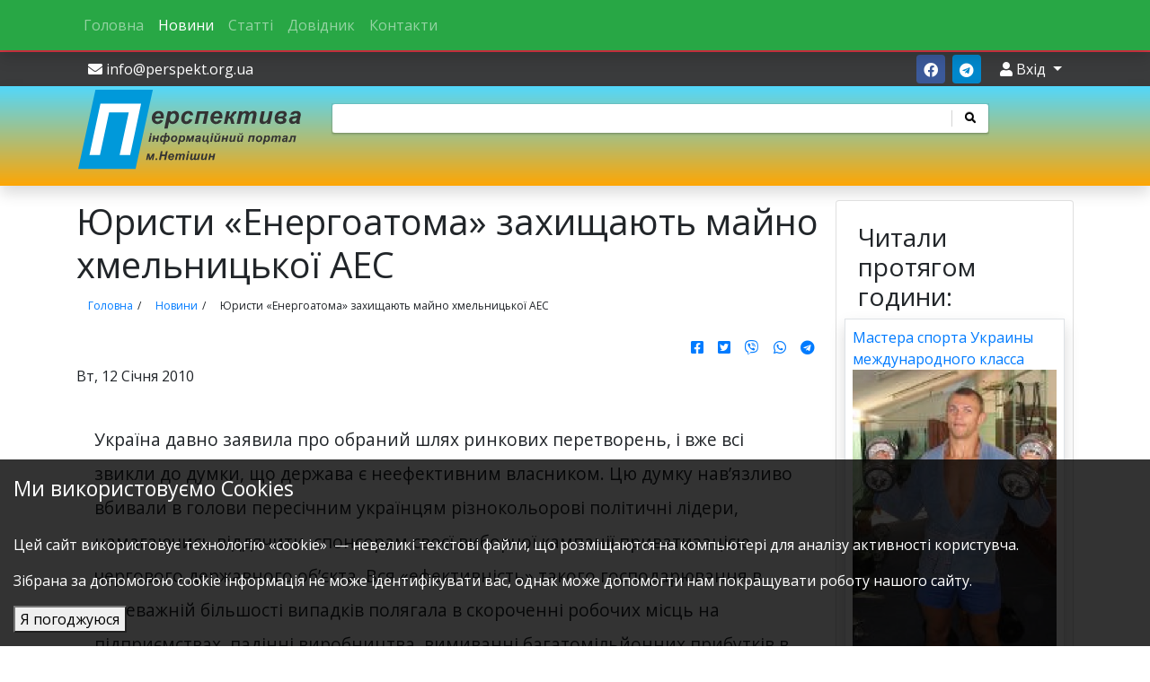

--- FILE ---
content_type: text/html; charset=UTF-8
request_url: https://perspekt.org.ua/news/yuristi-energoatoma-zaxishhayut-majno-xmelniczkoj-aes
body_size: 7629
content:
<!DOCTYPE html>
<html lang="uk">

 <head prefix="og: http://ogp.me/ns# fb: http://ogp.me/ns/fb# website: http://ogp.me/ns/website#">
    <meta property="fb:app_id" content="262496250751209" /> 		  
 	<meta property="og:type" content="website" /> 	  
	<meta property="og:title" content="Юристи «Енергоатома» захищають  майно хмельницької АЕС" />
	<meta property="og:url" content="https://perspekt.org.ua/news/yuristi-energoatoma-zaxishhayut-majno-xmelniczkoj-aes" />
	<meta property="og:description" content="Перспектива Нетішин,  новини та статті про місто та околиці" />
	<meta property="og:image" content="https://perspekt.org.ua/assets/templates/new/images/perspekt.png" />
	 
    <meta charset="utf-8">
    <meta http-equiv="X-UA-Compatible" content="IE=edge">
    <meta name="viewport" content="width=device-width, initial-scale=1">
    <link href="/favicon.ico" rel="shortcut icon" type="image/x-icon" />
    <title>Юристи «Енергоатома» захищають  майно хмельницької АЕС Нетішин | perspekt.org.ua</title>
    <link rel="alternate" type="application/rss+xml" title="Нетішин «Перспектива» RSS feed" href="https://perspekt.org.ua/perspekt.rss" />
	<meta name="description" content="Перспектива Нетішин,  новини та статті про місто та околиці" />
    <meta name="keywords" content="хаес" />
    <meta name="csrf-token" content="HpcR8Kw3ZDQ0MTRhYzM5NTRkYWI0NTczYWEwYzdhNmE0MGJhYw==">
    <meta name="app-version" content="5.36.937">
	 
	<link rel="stylesheet" href="/assets/templates/newtpl/css/app.css" media="all"/>
	 
	<link rel="canonical" href="https://perspekt.org.ua/news/yuristi-energoatoma-zaxishhayut-majno-xmelniczkoj-aes"/> 
    <link rel="image_src" href="https://perspekt.org.ua/assets/templates/new/images/perspekt.png"/>
	<link rel="preconnect" href="https://www.doubleclickbygoogle.com">
	<link rel="preconnect" href="https://www.google-analytics.com">
    <link rel="preconnect" href="https://adservice.google.com/">
	<link rel="preconnect" href="https://googleads.g.doubleclick.net/">
    <link rel="preconnect" href="https://www.googletagservices.com/">
    <link rel="preconnect" href="https://tpc.googlesyndication.com/">

	 
	<link rel="search" type="application/opensearchdescription+xml" title="Перспектива" href="/search.xml">

	   
	  


<!-- Global site tag (gtag.js) - Google Analytics -->
<script async src="https://www.googletagmanager.com/gtag/js?id=UA-11090680-1"></script>
<script>
  window.dataLayer = window.dataLayer || [];
  function gtag(){dataLayer.push(arguments);}
  gtag('js', new Date());

  gtag('config', 'UA-11090680-1');
</script>


<script async src="https://pagead2.googlesyndication.com/pagead/js/adsbygoogle.js"></script>


<script type="text/javascript">
    (function(c,l,a,r,i,t,y){
        c[a]=c[a]||function(){(c[a].q=c[a].q||[]).push(arguments)};
        t=l.createElement(r);t.async=1;t.src="https://www.clarity.ms/tag/"+i;
        y=l.getElementsByTagName(r)[0];y.parentNode.insertBefore(t,y);
    })(window, document, "clarity", "script", "tbm9urw490");
</script>
</head>
<body>


<div id="wrapper">
<div class="col p-0 d-print-none">
<nav class="navbar navbar-expand-md navbar-dark fixed-top d-none d-md-block bg-success shadow">
  <button class="navbar-toggler" type="button" data-toggle="collapse" data-target="#navbarSupportedContentTop" aria-controls="navbarSupportedContentTop" aria-expanded="false" aria-label="Toggle navigation">
    <span class="navbar-toggler-icon"></span>
  </button>

	<div class="collapse navbar-collapse" id="navbarSupportedContentTop">
<div class="container"><div class="row"><div class="col">
							<ul class="navbar-nav mr-auto">
                <li class="nav-item"><a href="https://perspekt.org.ua/" title="Інформаційний портал міста"  class="nav-link">Головна</a></li>
<li class="nav-item active"><a href="/news/" title="Новини"  class="nav-link">Новини</a></li>
<li class="nav-item"><a href="/articles/" title="Статті"  class="nav-link">Статті</a></li>
<li class="nav-item"><a href="/dovidnik/" title="Довідник"  class="nav-link">Довідник</a></li>
<li class="nav-item"><a href="/contacts" title="Контакти"  class="nav-link">Контакти</a></li>

        </ul>		</div></div></div>
        </div><!-- navbar-collapse -->
	</nav>



<nav class="navbar d-flex d-md-none navbar-dark bg-dark fixed-bottom">
	<div class="collapse navbar-collapse" id="navbarSupportedContentBottom">
<ul class="navbar-nav mr-auto">
                <li class="nav-item"><a href="https://perspekt.org.ua/" title="Інформаційний портал міста"  class="nav-link">Головна</a></li>
<li class="nav-item active"><a href="/news/" title="Новини"  class="nav-link">Новини</a></li>
<li class="nav-item"><a href="/articles/" title="Статті"  class="nav-link">Статті</a></li>
<li class="nav-item"><a href="/dovidnik/" title="Довідник"  class="nav-link">Довідник</a></li>
<li class="nav-item"><a href="/contacts" title="Контакти"  class="nav-link">Контакти</a></li>

        </ul>		
        </div><!-- navbar-collapse -->

           <a class="d-lg-none navbar-text btn btn-link btn-sm" href="/news/">
            <i class="fas fa-book-reader"></i><br class="d-md-none"> новини
        </a>
           <a class="d-lg-none navbar-text btn btn-link btn-sm" href="/articles/">
            <i class="fas fa-link"></i><br class="d-md-none"> статті
        </a>
           <a class="d-lg-none navbar-text btn btn-link btn-sm" href="/contacts">
            <i class="fas fa-users"></i><br class="d-md-none"> контакти
        </a>

	  <button class="navbar-toggler" type="button" data-toggle="collapse" data-target="#navbarSupportedContentBottom" aria-controls="navbarSupportedContentBottom" aria-expanded="false" aria-label="Toggle navigation">
    <span class="navbar-toggler-icon"></span>
  </button>

	</nav>


</div>

	<div class="top md-marg-top d-print-none">
<div class="container"><div class="row"><div class="col">
	&nbsp;
<div class="float-left">
   <a class="btn btn-link white hidden-xs" href="/cdn-cgi/l/email-protection#d7beb9b1b897a7b2a5a4a7b2bca3f9b8a5b0f9a2b6"><i class="fa fa-envelope"></i> <span class="__cf_email__" data-cfemail="e68f888089a69683949596838d92c8899481c89387">[email&#160;protected]</span></a>
</div>
<div class="float-right">
   <a class="btn btn-link-new btn-link btn-facebook" title="Ми в фейсбук" href="https://www.facebook.com/perspektorgua/" target="_blank"><i class="fab fa-facebook"></i></a>
   <a class="btn btn-link btn-link-new btn-telegram" title="Наш канал в telegram" href="https://t.me/perspekt_org_ua" target="_blank"><i class="fab fa-telegram"></i></a>
<div is="login-menu"></div>
</div></div></div></div></div>

	<div class="header shadow mb-3">
<div class="container">
    <div class="row">

        <div class="col-sm-12">
            <div class="row">
                <div class="col-sm-12 col-md-3 pb-3"><a href="/"><img class="img-responsive" alt="Перспектива лого"
                                                                 src="/assets/templates/new/images/logo.svg"/></a></div>
                <div class="col-sm-12 col-md-8 ">
					<div class="d-flex flex-column d-print-none">
					<div is=search-box><form id="binliz_search" method="get" action="/search" class="form-wrapper cf"><input type="text" autocomplete="off" name="query" class="txt"> <button type="submit"><i class="fa fa-search"></i></button></form></div>				
					</div>
				</div>
            </div>
        </div>
    </div>
</div>
		</div>

<div class="container">
	

         <div class="wrp row">
	         <div class="content col">

<div class="row">
	<div class="col-sm-12" >
		<div class="headline"><h1>Юристи «Енергоатома» захищають  майно хмельницької АЕС</h1></div>
		<ul class="B_crumbBox" ><li><span class="B_firstCrumb"><a itemprop="item" class="B_homeCrumb" href="/" title="Сайт про культуру, історію, промисловість міста Нетішин та колективу Хмельницької АЕС. Краєзнавчі розвідки зони спостереження атомної електростанції. Літературне життя краю."><span itemprop="name">Головна</span></a><meta itemprop="position" content="1" /></span></li><li><a itemprop="item" class="B_crumb" href="/news/" title="Новини по місту Нетішин"><span itemprop="name">Новини</span></a><meta itemprop="position" content="1" /></li><li><span class="B_lastCrumb"><span itemprop="item" class="B_currentCrumb">Юристи «Енергоатома» захищають  майно хмельницької АЕС</span><meta itemprop="position" content="2" /></span></li></ul><script data-cfasync="false" src="/cdn-cgi/scripts/5c5dd728/cloudflare-static/email-decode.min.js"></script><script type="application/ld+json"> {"@context": "http://schema.org",
 "@type": "BreadcrumbList",
 "itemListElement":[
{
        "@type": "ListItem",
   "position": 1,
   "item":
   {
       "@id": "https://perspekt.org.ua/",
    "name": "Інформаційний портал міста"
    }
  },{
        "@type": "ListItem",
   "position": 2,
   "item":
   {
       "@id": "https://perspekt.org.ua/news/",
    "name": "Новини"
    }
  },{
        "@type": "ListItem",
   "position": 3,
   "item":
   {
       "@id": "https://perspekt.org.ua/news/yuristi-energoatoma-zaxishhayut-majno-xmelniczkoj-aes",
    "name": "Юристи «Енергоатома» захищають  майно хмельницької АЕС"
    }
  }]}</script>
		<div is="social-buttons"></div>
		
		<div class="detail-date">Вт, 12 Січня 2010</div>
		
		
		
		<div class="articleBody"><p>Україна давно заявила про обраний шлях ринкових перетворень, і вже всі звикли до думки, що держава є неефективним власником. Цю думку нав&rsquo;язливо вбивали в голови пересічним українцям різнокольорові політичні лідери, намагаючись віддячити&nbsp; спонсорам своєї виборчої кампанії приватизацією чергового державного об&rsquo;єкта. Вся &laquo;ефективність&raquo; такого господарювання в переважній більшості випадків полягала в скороченні робочих місць на підприємствах, падінні виробни&shy;цтва, вимиванні багатомільйонних прибутків в офшори. На моє глибоке переконання, держава (якщо це справжня Держава) може бути ефективним власником, і більшість талановитих менеджерів загартовувалися якраз в державних стінах.</p>
<p>Але, невтішні реалії України такі, що держава сама продукує відмін&shy;ність між&nbsp; формами власності: &laquo;господар&raquo; дійсно має більші можливості &laquo;заохочувати&raquo; непорядних вітчизняних чиновників для прийняття останніми рішень на його користь.</p>
<p>Це твердження чудово ілюструють нижчеописані події. </p>
<p>В 2002 році Славутською податковою інспекцією було здійснено примусову реалізацію обладнання, придбаного для будівництва 3-го енергоблока Хмельницької АЕС,&nbsp; яке належить державному під&shy;приємству - НАЕК &laquo;Енергоатом&raquo; і є складовою частиною устаткування ядерного реактора. Це шахта внутрішньокорпусна, машина перевантажувальна та вигородка.</p>
<p>Протягом 2002&ndash;2009 років юристи Хмельницької АЕС домоглися визнання недійсними рішення Славутської ОДПІ про примусову реалі&shy;зацію активів та акту опису майна.&nbsp; Тобто, незаконність дій податкової остаточно визнана судом.</p>
<p>Але, 14.05.2009 господарський суд Хмельницької області безпідставно задовольнив позов ТОВ &laquo;Атоменергосервіс&raquo; і виніс рішення про передачу йому реакторного обладнання на підставі біржового контракту №30/02 від 29.08.2002. Слід зазначити, що підставою для укладання&nbsp; біржового контракту було рішення начальника Славутської ОДПІ від 31.07.02 про стягнення коштів та примусову реалізацію активів платника податків та акт опису активів від 31.07.02, які в судовому порядку визнані недійс&shy;ними (!). А в задоволенні зустрічного позову ДП НАЕК &laquo;Енергоатом&raquo; щодо визнання недійсним біржово&shy;го контракту № 30/02 від 29.08.2002 господарським судом Хмельницької області і Житомирським апеляційним господарським судом було відмовлено. </p>
<p>При розгляді цих справ судами було грубо порушено чинне законодавство. Адже, суддям було добре відомо, що спірне майно включено в цілісний майновий комплекс ДП НАЕК &laquo;Енергоатом&raquo; і не підлягає реалізації, оскільки&nbsp; є складовою частиною ядерного реактора і віднесене до стратегічного централізованого запасу Компанії. Це устат&shy;кування було придбане для монтування його на третьому енергоблоці Хмельницької АЕС, проте було законсервоване у зв&rsquo;язку з введенням мораторію на добудову другого та будівництво третього енергоблоків Хмельницької АЕС.</p>
<p>До того ж, передача цього майна приватному підприємству&nbsp; створює ситуацію, коли Україна свідомо стає на шлях порушення норм міжнародного права.&nbsp;&nbsp;&nbsp;&nbsp;&nbsp;&nbsp;&nbsp;&nbsp;&nbsp;&nbsp; </p>
<p>У відповідності до додаткового протоколу до Угоди між Україною та Міжнародним агентством з атомної енергії про застосування гаран&shy;тій у зв&rsquo;язку з Договором про нерозповсюдження ядерної зброї, який підписаний 15.08.2000 року та рати&shy;фікований 16.11.2005 року, не може бути об&rsquo;єктом реалізації приватним підприємствам та фізичним особам устаткування, яке має подвійне призначення. Саме таким і є&nbsp; устаткування ядерного реактора.</p>
<p>Енергетичною стратегією України на період до 2030 року, затвердженою розпорядженням КМУ від 27.07.2006 року № 436-р передбачено будівництво третього та четвертого енергоблоків на Хмельницькій АЕС і дане устаткування ядерного реактора&nbsp; буде монтуватися на третьому енергоблоці ХАЕС. </p>
<p>Окрім того, воно може бути використане в процесі ремонту не тільки на Хмельницькій АЕС, а й на будь-якому з 11-ти діючих в Україні енергоблоків ВВЕР-1000/В-320.</p>
<p>Слід зазначити, що зазначене устаткування було реалізовано Славутською ОДПІ за ціною 1 258 936,60 грн., при тому як ринкова вартість цього обладнання перевищує в сотні разів (!) цю ціну.</p>
<p>Наразі, &laquo;Енергоатом&raquo; та прокуратура Хмельницької області оскаржили явно незаконні судові рішення до Вищого господарського суду України.</p>
<p>Сьогодні Вищий господарський суд України залишився єдиною судовою інстанцією, яка може розібратися в даній ситуації та прийняти рішення, яке б відповідало чинному законодавству та інтересам держави, отже в разі реалізації даного майна виникне необхідність в придбанні аналогічного для третього енергоблока ХАЕС, що призведе до спричинення невиправданих економічних збитків.</p>
<p>У випадку, якщо українська Феміда остаточно легітимізує порушення закону в цій справі, юристи Компанії будуть звертатися до Європейського суду з прав людини.&nbsp; </p>
<p>Безумовно, економіка України потребує реформ. І процес роздержавлення &ndash; &nbsp;один з механізмів такого реформування. Але, вдосконалення форм господарської діяльності без докорінної зміни викривлених умов господарювання не дасть вагомого позитивного результату. Потрібно лікувати та виховувати суспільство, відроджувати його моральні засади, поняття свідомості та загальнодержавного інтересу.</p>
<p align="right"><strong>Наталія Мусевич, </strong></p>
<p><strong>виконавчий директор з юридичних питань та економічної безпеки НАЕК &laquo;Енергоатом&raquo;</strong></p></div>

		<div class="content-authors"><p><!--noindex--><a target="_blank" href="" rel="nofollow"></a><!--/noindex--></p></div>

				

		

		
		<br>
		<script type="application/javascript">
			  window.___gcfg = {
				lang: 'uk'
			  };
		</script>
		

		<br />	
		<comments parametr="924"></comments>
		
		
	</div>

</div>

<script type="application/ld+json">{
    "@context": "https://schema.org",
    "@type": "NewsArticle",
    "mainEntityOfPage": {
        "@type": "WebPage",
        "@id": "https://perspekt.org.ua/news/yuristi-energoatoma-zaxishhayut-majno-xmelniczkoj-aes"
    },
    "name": "Юристи «Енергоатома» захищають  майно хмельницької АЕС",
    "headline": "Україна давно заявила про обраний шлях ринкових перетворень, і вже всі звикли до думки, що держава є неефект",
    "author": {
        "@type": "Organization",
        "name": "perspekt.org.ua"
    },
    "publisher": {
        "@type": "Organization",
        "name": "perspekt.org.ua",
        "email": "info@perspekt.org.ua",
        "url": "htts://perspekt.org.ua/",
        "logo": {
            "@type": "ImageObject",
            "url": "https://perspekt.org.ua/assets/templates/new/images/logo.png"
        }
    },
    "image": {
        "@type": "ImageObject",
        "url": "https://perspekt.org.ua"
    },
    "datePublished": "2010-01-12T08:37:21+00:00",
    "dateModified": "2015-02-27T06:14:00+00:00"
}</script>

</div>

<div id=rcoll class="right col col-pixel-size d-print-none">
        <div is="pdf-view"></div>


<div is="weather-list"></div>
<div is="latest-pages"></div>
    <ins class="adsbygoogle"
         style="display:block"
         data-ad-client="ca-pub-7954435430061011"
         data-ad-slot="6648133204"
         data-ad-format="auto"
         data-full-width-responsive="true"></ins>
<img src="/assets/images/13445498_294579610879465_1441014484514250849_n.png" class="img-responsive" alt="Перспектива" />


</div>
</div>

<div is="cookies-message"></div>

</div></div>
<div class="footer d-print-none">
	<div class="container">
		<div class="row">
    <div class="wrapper col-sm-8">
        

 <!--noindex-->
<div class="table-responsive">
<table>
<tr>


	<td>


</td>
	<td>
	
	</td>
</tr>
</table>
</div>
<!--/noindex-->
        <span>Сайт <a href="http://www.perspekt.org.ua">&laquo;Перспектива&raquo;</a> розроблено Олексієм <a
                title="Binary Lizard Studio" href="http://binliz.org.ua">BinLiz</a> Гусаровим</span>
    </div>
		<div class="col-sm-4"><a href="/pravila-sajtu" class="links">Правила роботи з сайтом</a>
<a href="/contacts"  class="links">Контактна інформація</a>
</div>
	</div>
	</div>
</div>
<script rel="preload" src="/assets/templates/newtpl/js/app.js?v2"></script>
<script type='application/ld+json'> 
{
  "@context": "http://www.schema.org",
  "@type": "WebSite",
  "name": "Нетішин &laquo;Перспектива&raquo;",
  "alternateName": "Інформаційний портал міста Нетішин",
  "url": "https://perspekt.org.ua",
  "potentialAction": {
    "@type": "SearchAction",
    "target": "https://perspekt.org.ua/search?query={search_term_string}",
    "query-input": "required name=search_term_string"
  }  
}
 </script>

<script defer src="https://static.cloudflareinsights.com/beacon.min.js/vcd15cbe7772f49c399c6a5babf22c1241717689176015" integrity="sha512-ZpsOmlRQV6y907TI0dKBHq9Md29nnaEIPlkf84rnaERnq6zvWvPUqr2ft8M1aS28oN72PdrCzSjY4U6VaAw1EQ==" data-cf-beacon='{"version":"2024.11.0","token":"d9efb3a557e7498ea8fb3d6b73ed60f1","r":1,"server_timing":{"name":{"cfCacheStatus":true,"cfEdge":true,"cfExtPri":true,"cfL4":true,"cfOrigin":true,"cfSpeedBrain":true},"location_startswith":null}}' crossorigin="anonymous"></script>
</body>
</html>

--- FILE ---
content_type: image/svg+xml
request_url: https://perspekt.org.ua/assets/templates/new/images/logo.svg
body_size: 4281
content:
<?xml version="1.0" encoding="utf-8"?>
<!-- Generator: Adobe Illustrator 18.0.0, SVG Export Plug-In . SVG Version: 6.00 Build 0)  -->
<!DOCTYPE svg PUBLIC "-//W3C//DTD SVG 1.1//EN" "http://www.w3.org/Graphics/SVG/1.1/DTD/svg11.dtd">
<svg version="1.1" id="Слой_1" xmlns="http://www.w3.org/2000/svg" xmlns:xlink="http://www.w3.org/1999/xlink" x="0px" y="0px"
	 viewBox="0 99 960 357" enable-background="new 0 0 960 357" xml:space="preserve">
<path fill="#333333" d="M366.3,225.1c0-7.1-1.8-12.6-5.7-16.6c-3.7-4-8.9-5.9-15.3-5.9c-10.1,0-17.8,3.7-23.2,11.3
	c-4,5.5-5.9,11.9-5.9,19.2c0,7.4,2.2,13.3,6.6,17.7c4.4,4.4,10.1,6.7,17.1,6.7c5,0,9.8-1.3,13.8-3.9c4.2-2.5,7.4-6.4,9.9-11.4
	l-12.6-2.2c-2.7,4.9-6.2,7.2-10.9,7.2c-2.9,0-5.2-1-7.2-3.2c-2-2.2-3-4.9-3-8.4c0-0.3,0-0.7,0-1.3h35.5
	C366,231.7,366.3,228.6,366.3,225.1L366.3,225.1z M331.4,225.8c0.8-4.4,2.4-7.6,4.7-9.8c2.4-2.2,4.9-3.4,7.9-3.4
	c2.9,0,5.2,1,7.1,2.9c1.7,2,2.7,4.9,2.7,8.7c0,0.3,0,0.8,0,1.3h-22.4V225.8z"/>
<path fill="#333333" d="M368.5,276h14.1l5.7-27.1c3.5,5.5,8.7,8.4,15.6,8.4c6.7,0,12.6-2.9,17.5-8.4c5.7-6.6,8.6-14.5,8.6-23.9
	c0-7.6-1.7-13.1-5-16.8s-7.7-5.7-13.3-5.7c-2.9,0-5.5,0.5-8.1,1.5c-2.5,1-5.2,2.7-8.1,5l1.2-5.4h-13.5L368.5,276z M393.9,224.1
	c1.2-3.7,2.9-6.6,5.2-8.4c2.2-1.8,4.7-2.9,7.4-2.9c2.9,0,5.2,1,7.1,3.2c1.8,2,2.9,5,2.9,8.9c0,3.4-0.7,7.1-2.2,10.9
	c-1.3,3.9-3.2,6.7-5.4,8.4s-4.4,2.5-6.7,2.5c-2.7,0-5-1.2-7.1-3.4c-2-2.2-3-5.4-3-9.4C392.1,231,392.7,227.8,393.9,224.1z"/>
<path fill="#333333" d="M467.7,243.8c-2.2,1.7-4.2,2.5-6.6,2.5c-2.2,0-4.2-0.8-5.7-2.5c-1.5-1.7-2.2-4-2.2-7.1
	c0-3.5,0.7-7.4,1.8-11.4c1.3-4,3-7.1,5.4-9.1c2.4-2,4.9-3,7.6-3c2.4,0,4.2,0.7,5.7,2c1.5,1.3,2.4,3.5,2.7,6.4l13.5-1.3
	c-0.5-5.2-2.5-9.4-6.2-12.8c-3.7-3.2-8.6-4.9-14.8-4.9c-5.7,0-10.9,1.5-15.6,4.4c-4.7,2.9-8.4,6.9-10.8,11.9
	c-2.4,5-3.5,10.4-3.5,16.1c0,6.9,2,12.4,5.9,16.5s9.2,5.9,15.8,5.9c5.9,0,10.9-1.5,15.5-4.7c4.4-3.2,7.7-7.9,10.1-14l-13.8-2.2
	C471.4,239.7,469.7,242.3,467.7,243.8z"/>
<path fill="#333333" d="M495.6,256.2h14l8.7-41.4h19.5l-8.7,41.4h14l11.1-52.3h-47.4L495.6,256.2z"/>
<path fill="#333333" d="M611.8,225.1c0-7.1-1.8-12.6-5.7-16.6c-3.7-4-8.9-5.9-15.3-5.9c-10.1,0-17.8,3.7-23.2,11.3
	c-4,5.5-5.9,11.9-5.9,19.2c0,7.4,2.2,13.3,6.6,17.7c4.4,4.4,10.1,6.7,17.1,6.7c5,0,9.8-1.3,13.8-3.9c4.2-2.5,7.4-6.4,9.9-11.4
	l-12.6-2.2c-2.7,4.9-6.2,7.2-10.9,7.2c-2.9,0-5.2-1-7.2-3.2c-2-2.2-3-4.9-3-8.4c0-0.3,0-0.7,0-1.3h35.5
	C611.5,231.7,611.8,228.6,611.8,225.1L611.8,225.1z M576.8,225.8c0.8-4.4,2.4-7.6,4.7-9.8c2.4-2.2,4.9-3.4,7.9-3.4
	c2.9,0,5.2,1,7.1,2.9c1.7,2,2.7,4.9,2.7,8.7c0,0.3,0,0.8,0,1.3h-22.4V225.8z"/>
<path fill="#333333" d="M618.2,256.2H632l4.9-22.4c2.5,0,4.2,0.3,5.2,1.2c1,0.8,1.8,2.7,2.9,5.7l4.2,15.5h13.3l-4.9-17.5
	c-1.5-5.4-4-8.4-7.4-8.9c1.8-0.5,3.7-1.3,5.2-2.5s3.9-4.2,6.9-9.2c1.2-1.8,2-3,2.7-3.5c0.7-0.5,1.7-0.8,3.2-0.8h1.7l1.8-9.6H668
	c-4.9,0-8.4,0.8-10.4,2.4c-2.2,1.5-5,5.5-8.7,12.3c-1.8,3.4-3.5,5.5-4.7,6.4c-1.2,0.8-3,1.3-5.7,1.3l4.7-22.2h-14L618.2,256.2z"/>
<path fill="#333333" d="M671.8,256.2H686l5-24c0.8-4.2,1.5-6.9,1.8-8.1c0.8-2.5,2-4.5,3.2-6.2c1.2-1.7,2.7-2.9,4.4-3.9
	c1.7-0.8,3.2-1.3,4.7-1.3c1.7,0,2.9,0.5,3.9,1.3c1,0.8,1.3,2,1.3,3.4c0,1-0.3,3.5-1.2,7.1l-6.6,31.6h14.1l5-23.7
	c1.3-6.7,3.2-11.4,5-14.1c2.7-3.7,5.9-5.5,9.4-5.5c1.7,0,3,0.3,3.9,1.2c0.8,0.8,1.3,2,1.3,3.4c0,0.5-0.3,2.9-1.2,6.7l-6.7,31.9h14.1
	l6.7-31.9c0.8-4.4,1.3-7.6,1.3-9.4c0-3.7-1.2-6.6-3.5-8.9c-2.4-2.2-5.5-3.4-9.8-3.4c-3.7,0-7.2,0.8-10.6,2.7c-3.4,1.8-6.1,4-7.7,6.6
	c-0.7-2.9-2-5.2-4-6.7c-2.2-1.7-5.2-2.5-9.1-2.5c-5.7,0-11.1,2.5-16.3,7.6l1.3-6.4h-13.3L671.8,256.2z"/>
<path fill="#333333" d="M769.2,233c-1.2,5.4-1.7,8.9-1.7,10.8c0,4.2,1.2,7.4,3.7,9.9c2.5,2.5,5.9,3.7,10.1,3.7
	c6.7,0,13.1-2.9,18.8-8.4l-1.5,7.1h13.3l10.9-52.3h-14.1l-5.2,25.1c-0.7,3.4-1.3,5.9-2,7.4c-0.8,2-1.8,3.7-2.9,4.9
	c-1,1.2-2.2,2.4-3.5,3.4c-1.3,1-2.5,1.7-3.7,2.2c-1.2,0.5-2.5,0.7-3.7,0.7c-1.7,0-3.2-0.5-4.2-1.7c-1.2-1-1.7-2.4-1.7-3.9
	c0-0.8,0.3-3.2,1.2-6.9l6.4-30.9h-14.1L769.2,233z"/>
<path fill="#333333" d="M878.8,224.8c2-2.2,2.9-4.9,2.9-8.2c0-3.7-1.3-6.9-4.2-9.8c-2.9-2.9-7.9-4.2-15-4.2c-10.3,0-18.2,3-23.5,9.2
	s-8.1,13.8-8.1,22.5c0,7.2,2,12.8,6.2,16.8c4.2,4,10.3,6.1,18.2,6.1c8.4,0,14.6-1.5,18.7-4.7c4-3.2,5.9-6.9,5.9-11.3
	c0-2.9-0.8-5.2-2.5-7.1c-1.7-1.8-4-3.4-7.4-4.4C873.9,228.6,876.8,227,878.8,224.8z M850.2,216c2.7-2.2,6.2-3.2,10.8-3.2
	c2.7,0,4.7,0.5,6.1,1.3c1.3,0.8,2,2.4,2,4c0,2.5-0.8,4.4-2.7,5.5c-1.8,1.2-5.4,1.8-10.6,1.8H845C845.8,221.4,847.5,218.2,850.2,216z
	 M857.4,234.2c2.2,0,4.2,0.7,6.1,1.8c1.8,1.2,2.7,2.9,2.7,5c0,2-0.8,3.5-2.4,4.4c-1.5,1-3.9,1.5-7.1,1.5c-4.9,0-8.2-1.2-10.1-3.4
	c-1.8-2.2-2.7-5.4-2.9-9.6h13.6V234.2z"/>
<path fill="#333333" d="M913.6,214.2c1.5-1,3.5-1.5,6.1-1.5c2.4,0,4.2,0.5,5.4,1.5s1.8,2.4,1.8,3.9c0,1.2-0.3,2.7-0.8,4.7
	c-2.2,0.8-6.7,1.5-13.5,2c-7.9,0.7-13.5,2.4-16.6,5.4c-3,3-4.7,7.1-4.7,11.9c0,4.5,1.3,8.1,4.2,10.9c2.9,2.9,6.4,4.2,10.8,4.2
	c2.7,0,5.4-0.7,8.1-1.8c2.7-1.2,5-3,7.1-5.2c0.2,2,0.5,4,1,5.9h13.8c-0.8-2.7-1.2-5.2-1.2-7.4c0-2.5,0.7-6.9,2-13.1
	c1.7-7.6,2.7-12.3,2.9-14c0.3-1.8,0.3-3.5,0.3-5c0-3.9-1.7-7.2-4.9-9.9c-3.2-2.7-8.2-4-15-4c-6.4,0-11.6,1.3-15.6,3.9
	c-3.9,2.7-6.7,6.2-8.2,10.9l13.8,1.2C911.2,216.7,912.1,215.4,913.6,214.2z M923.7,233.7c-0.7,3.5-1.5,6.1-2.5,7.6
	c-1,1.7-2.4,3-4.2,4c-1.8,1-3.9,1.5-6.1,1.5c-2,0-3.5-0.5-4.7-1.7c-1.2-1.2-1.8-2.5-1.8-4.2c0-2,0.8-3.5,2.4-4.7
	c2.2-1.7,6.7-2.9,14-3.7c1.3-0.2,2.5-0.3,3.4-0.7L923.7,233.7z"/>
<path fill="#333333" d="M308.5,302.1h7.1l1.3-6.4h-7.1L308.5,302.1z M302.3,331.9h7.1l5.5-26.2h-7.1L302.3,331.9z"/>
<path fill="#333333" d="M317.4,331.9h6.9l2.4-10.9h9.8l-2.4,10.9h7.1l5.5-26.2h-7.1l-2,9.8h-9.8l2-9.8h-7.1L317.4,331.9z"/>
<path fill="#333333" d="M372.6,295l-2.9,13.5c-1.8-2.4-4-3.5-6.7-3.5c-3.4,0-6.4,1.7-8.9,4.9c-2.5,3.4-3.7,7.1-3.7,11.4
	c0,3.4,0.8,6.1,2.5,7.9c1.7,2,3.7,3,6.2,3c2,0,3.9-0.7,6.1-2.2l-2.7,11.9h6.9l2.7-13.3c2,2.4,4.2,3.5,6.6,3.5c3.5,0,6.6-1.7,9.1-5
	c2.5-3.4,3.7-7.1,3.7-11.4c0-3.4-0.8-6.1-2.5-8.1c-1.7-2-3.7-3-6.2-3s-4.5,0.8-6.1,2.5l2.9-12.6h-6.9V295z M359.6,313.7
	c1.3-2.2,2.9-3.4,4.4-3.4c1,0,1.8,0.5,2.7,1.5c0.8,1,1.2,2.5,1.2,4.7c0,2.9-0.7,5.2-1.8,7.4c-1.3,2-2.7,3.2-4.4,3.2
	c-1.2,0-2.2-0.7-3-1.8c-0.7-1.2-1-2.7-1-4.5C357.6,318.4,358.3,316.1,359.6,313.7z M376.1,313.7c1.3-2.2,2.9-3.4,4.4-3.4
	c1,0,2,0.5,2.7,1.7c0.8,1,1.2,2.7,1.2,4.7c0,2.9-0.7,5.2-1.8,7.4c-1.3,2-2.7,3.2-4.4,3.2c-1.2,0-2.2-0.7-3-1.8c-0.7-1.2-1-2.7-1-4.2
	C374.1,318.4,374.8,316.1,376.1,313.7z"/>
<path fill="#333333" d="M397.6,326.8c1,1.8,2.4,3.2,4.2,4.2c1.8,1,4,1.5,6.6,1.5c4.5,0,8.2-1.5,10.9-4.7c2.7-3,4-6.7,4-10.9
	c0-3.5-1-6.4-3.2-8.6s-5.2-3.2-9.1-3.2c-4.4,0-8.1,1.5-10.8,4.4c-2.7,2.9-4,6.7-4,11.6C396.3,323,396.8,325,397.6,326.8z
	 M413.6,324.5c-1.3,1.7-2.9,2.5-4.9,2.5c-1.5,0-2.9-0.5-3.9-1.7c-1-1.2-1.5-2.5-1.5-4.5c0-1.5,0.3-3.2,1-5c0.7-1.8,1.5-3.2,2.7-4
	c1.2-1,2.5-1.3,4-1.3s2.9,0.5,3.7,1.5c1,1,1.5,2.4,1.5,4C416.4,319.3,415.4,322.1,413.6,324.5L413.6,324.5z"/>
<path fill="#333333" d="M425,341.8h7.1l2.9-13.6c1.8,2.9,4.4,4.2,7.9,4.2c3.4,0,6.2-1.3,8.7-4.2c2.9-3.2,4.4-7.2,4.4-11.9
	c0-3.7-0.8-6.6-2.5-8.4c-1.7-1.8-3.9-2.9-6.6-2.9c-1.3,0-2.7,0.3-4,0.8c-1.2,0.5-2.5,1.3-4,2.5l0.5-2.7h-6.7L425,341.8z
	 M437.6,315.7c0.7-1.8,1.5-3.2,2.5-4.2c1.2-1,2.4-1.5,3.7-1.5c1.5,0,2.7,0.5,3.5,1.5c1,1,1.3,2.5,1.3,4.5c0,1.7-0.3,3.5-1,5.4
	c-0.7,2-1.7,3.4-2.7,4.2c-1,0.8-2.2,1.3-3.4,1.3c-1.3,0-2.5-0.5-3.5-1.7c-1-1.2-1.5-2.7-1.5-4.7
	C436.8,319.3,437.1,317.6,437.6,315.7z"/>
<path fill="#333333" d="M458.6,331.9h5.9l3.7-17.5l2.5,17.5h5.9l9.9-17.1l-3.7,17.1h5.9l5.5-26.2h-8.4l-10.4,18.2l-2.7-18.2h-8.6
	L458.6,331.9z"/>
<path fill="#333333" d="M508.7,310.9c0.7-0.5,1.7-0.8,3-0.8c1.2,0,2,0.3,2.7,0.8c0.7,0.5,0.8,1.2,0.8,1.8s-0.2,1.3-0.5,2.4
	c-1.2,0.3-3.4,0.7-6.7,1c-4,0.3-6.7,1.2-8.2,2.7c-1.5,1.5-2.4,3.5-2.4,6.1c0,2.2,0.7,4,2.2,5.5c1.3,1.3,3.2,2.2,5.4,2.2
	c1.3,0,2.7-0.3,4-0.8c1.3-0.7,2.5-1.5,3.5-2.7c0,1,0.2,2,0.5,3h6.9c-0.3-1.3-0.7-2.5-0.7-3.7s0.3-3.4,1-6.6c0.8-3.7,1.3-6.1,1.5-7.1
	c0.2-0.8,0.2-1.7,0.2-2.5c0-2-0.8-3.5-2.4-5c-1.7-1.3-4-2-7.4-2c-3.2,0-5.9,0.7-7.7,2c-2,1.3-3.4,3.2-4.2,5.5l6.9,0.7
	C507.4,312,507.9,311.4,508.7,310.9z M513.8,320.6c-0.3,1.7-0.8,3-1.2,3.9c-0.5,0.8-1.2,1.5-2.2,2c-1,0.5-2,0.8-3,0.8
	c-1,0-1.7-0.3-2.4-0.8c-0.7-0.5-0.8-1.2-0.8-2c0-1,0.3-1.8,1.2-2.4c1-0.8,3.4-1.5,6.9-1.8c0.7-0.2,1.3-0.2,1.7-0.3L513.8,320.6z"/>
<path fill="#333333" d="M528.4,321.9c-0.3,1.5-0.5,2.9-0.5,3.7c0,1.8,0.5,3.4,1.7,4.7c1.2,1.3,2.9,2,5.2,2c1.5,0,3-0.3,4.5-1
	c1.5-0.7,3.2-1.7,4.7-3c0.3,2.2,2.2,3.4,5.2,3.4l-2,8.1h5.7l2.7-12.9c-0.8,0-1.3,0-1.3,0c-1.3,0-2.4-0.2-2.7-0.3
	c-0.3-0.2-0.5-0.7-0.5-1.2c0-0.3,0.2-1.2,0.3-2.2l3.7-17.8h-6.9l-2.7,13.3c-0.5,2.5-1.5,4.5-3,6.1c-1.5,1.5-3,2.4-4.7,2.4
	c-1,0-1.8-0.2-2.4-0.7c-0.5-0.5-0.8-1.2-0.8-2c0-0.7,0.2-1.5,0.3-2.9l3.4-16.1h-6.9L528.4,321.9z"/>
<path fill="#333333" d="M566.6,302.1h7.1l1.3-6.4h-7.1L566.6,302.1z M560.4,331.9h7.1l5.5-26.2h-7.1L560.4,331.9z"/>
<path fill="#333333" d="M578,320.3c-0.5,2.7-0.8,4.5-0.8,5.4c0,2,0.7,3.7,1.8,4.9c1.2,1.2,2.9,1.8,5,1.8c3.4,0,6.6-1.3,9.4-4.2
	l-0.7,3.5h6.6l5.5-26.2h-7.1l-2.7,12.4c-0.3,1.7-0.7,2.9-1,3.7c-0.5,1-0.8,1.8-1.3,2.5c-0.5,0.7-1,1.2-1.7,1.7s-1.3,0.8-1.8,1
	c-0.7,0.2-1.2,0.3-1.8,0.3c-0.8,0-1.5-0.3-2.2-0.8c-0.5-0.5-0.8-1.2-0.8-2c0-0.5,0.2-1.7,0.7-3.5l3.2-15.5h-7.1L578,320.3z
	 M588.6,300.4c1.2,1.2,2.9,1.8,4.7,1.8c1.8,0,3.5-0.7,5-1.8s2.5-3,3.2-5.2h-3.2c-1.3,2.4-2.9,3.5-4.9,3.5c-1,0-1.8-0.3-2.4-0.8
	c-0.7-0.5-1.2-1.5-1.5-2.9h-3.4C586.6,297.6,587.3,299.3,588.6,300.4z"/>
<path fill="#333333" d="M607.4,331.9h6.9l2.4-10.9h9.8l-2.4,10.9h7.1l5.5-26.2h-7.1l-2,9.8h-9.8l2-9.8h-7.1L607.4,331.9z"/>
<path fill="#333333" d="M641.9,320.3c-0.5,2.7-0.8,4.5-0.8,5.4c0,2,0.7,3.7,1.8,4.9c1.2,1.2,2.9,1.8,5,1.8c3.4,0,6.6-1.3,9.4-4.2
	l-0.7,3.5h6.6l5.5-26.2h-7.1l-2.7,12.4c-0.3,1.7-0.7,2.9-1,3.7c-0.5,1-0.8,1.8-1.3,2.5c-0.5,0.7-1,1.2-1.7,1.7s-1.3,0.8-1.8,1
	c-0.7,0.2-1.2,0.3-1.8,0.3c-0.8,0-1.5-0.3-2.2-0.8c-0.5-0.5-0.8-1.2-0.8-2c0-0.5,0.2-1.7,0.7-3.5l3.2-15.5h-7.1L641.9,320.3z"/>
<path fill="#333333" d="M673.8,320.3c-0.5,2.7-0.8,4.5-0.8,5.4c0,2,0.7,3.7,1.8,4.9c1.2,1.2,2.9,1.8,5,1.8c3.4,0,6.6-1.3,9.4-4.2
	l-0.7,3.5h6.6l5.5-26.2h-7.1l-2.7,12.4c-0.3,1.7-0.7,2.9-1,3.7c-0.5,1-0.8,1.8-1.3,2.5c-0.5,0.7-1,1.2-1.7,1.7s-1.3,0.8-1.8,1
	c-0.7,0.2-1.2,0.3-1.8,0.3c-0.8,0-1.5-0.3-2.2-0.8c-0.5-0.5-0.8-1.2-0.8-2c0-0.5,0.2-1.7,0.7-3.5l3.2-15.5H677L673.8,320.3z
	 M684.4,300.4c1.2,1.2,2.9,1.8,4.7,1.8s3.5-0.7,5-1.8s2.5-3,3.2-5.2h-3.2c-1.3,2.4-2.9,3.5-4.9,3.5c-1,0-1.8-0.3-2.4-0.8
	c-0.7-0.5-1.2-1.5-1.5-2.9h-3.4C682.4,297.6,683.3,299.3,684.4,300.4z"/>
<path fill="#333333" d="M718.7,331.9h6.9l4.4-20.7h9.8l-4.4,20.7h7.1l5.5-26.2h-23.7L718.7,331.9z"/>
<path fill="#333333" d="M753.4,326.8c1,1.8,2.4,3.2,4.2,4.2c1.8,1,4,1.5,6.6,1.5c4.5,0,8.2-1.5,10.9-4.7c2.7-3,4-6.7,4-10.9
	c0-3.5-1-6.4-3.2-8.6s-5.2-3.2-9.1-3.2c-4.4,0-8.1,1.5-10.8,4.4c-2.7,2.9-4,6.7-4,11.6C752,323,752.5,325,753.4,326.8z M769.3,324.5
	c-1.3,1.7-2.9,2.5-4.9,2.5c-1.5,0-2.9-0.5-3.9-1.7c-1-1.2-1.5-2.5-1.5-4.5c0-1.5,0.3-3.2,1-5c0.7-1.8,1.5-3.2,2.7-4
	c1.2-1,2.5-1.3,4-1.3s2.9,0.5,3.7,1.5c1,1,1.5,2.4,1.5,4C772.2,319.3,771.2,322.1,769.3,324.5L769.3,324.5z"/>
<path fill="#333333" d="M780.8,341.8h7.1l2.9-13.6c1.8,2.9,4.4,4.2,7.9,4.2c3.4,0,6.2-1.3,8.7-4.2c2.9-3.2,4.4-7.2,4.4-11.9
	c0-3.7-0.8-6.6-2.5-8.4c-1.7-1.8-3.9-2.9-6.6-2.9c-1.3,0-2.7,0.3-4,0.8c-1.2,0.5-2.5,1.3-4,2.5l0.5-2.7h-6.7L780.8,341.8z
	 M793.4,315.7c0.7-1.8,1.5-3.2,2.5-4.2c1-1,2.4-1.5,3.7-1.5c1.5,0,2.7,0.5,3.5,1.5c1,1,1.3,2.5,1.3,4.5c0,1.7-0.3,3.5-1,5.4
	c-0.7,2-1.7,3.4-2.7,4.2c-1,0.8-2.2,1.3-3.4,1.3c-1.3,0-2.5-0.5-3.5-1.7c-1-1.2-1.5-2.7-1.5-4.7
	C792.5,319.3,792.9,317.6,793.4,315.7z"/>
<path fill="#333333" d="M814.9,331.9h7.1l2.5-11.9c0.5-2,0.8-3.4,1-4c0.5-1.3,1-2.4,1.5-3c0.7-0.8,1.3-1.5,2.2-1.8
	c0.8-0.5,1.7-0.7,2.4-0.7c0.8,0,1.5,0.2,1.8,0.7c0.5,0.5,0.7,1,0.7,1.7c0,0.5-0.2,1.7-0.5,3.5l-3.4,15.8h7.1l2.5-11.9
	c0.7-3.4,1.5-5.7,2.5-7.1c1.3-1.8,3-2.9,4.7-2.9c0.8,0,1.5,0.2,2,0.7c0.5,0.3,0.7,1,0.7,1.7c0,0.3-0.2,1.3-0.7,3.4l-3.4,16h7.1
	l3.4-16c0.5-2.2,0.7-3.7,0.7-4.7c0-1.8-0.5-3.4-1.7-4.4c-1.2-1.2-2.9-1.7-4.9-1.7c-1.8,0-3.5,0.5-5.2,1.3c-1.7,0.8-3,2-3.9,3.4
	c-0.3-1.5-1-2.5-2-3.4c-1-0.8-2.5-1.2-4.5-1.2c-2.9,0-5.5,1.3-8.2,3.9l0.7-3.2h-6.7L814.9,331.9z"/>
<path fill="#333333" d="M872.7,310.9c0.7-0.5,1.7-0.8,3-0.8c1.2,0,2,0.3,2.7,0.8c0.7,0.5,0.8,1.2,0.8,1.8s-0.2,1.3-0.5,2.4
	c-1.2,0.3-3.4,0.7-6.7,1c-4,0.3-6.7,1.2-8.2,2.7c-1.5,1.5-2.4,3.5-2.4,6.1c0,2.2,0.7,4,2.2,5.5c1.3,1.3,3.2,2.2,5.4,2.2
	c1.3,0,2.7-0.3,4-0.8c1.3-0.7,2.5-1.5,3.5-2.7c0,1,0.2,2,0.5,3h6.9c-0.3-1.3-0.7-2.5-0.7-3.7s0.3-3.4,1-6.6c0.8-3.7,1.3-6.1,1.5-7.1
	c0.2-0.8,0.2-1.7,0.2-2.5c0-2-0.8-3.5-2.4-5c-1.7-1.3-4-2-7.4-2c-3.2,0-5.9,0.7-7.7,2c-2,1.3-3.4,3.2-4.2,5.5l6.9,0.7
	C871.4,312,871.9,311.4,872.7,310.9z M877.8,320.6c-0.3,1.7-0.8,3-1.2,3.9c-0.5,0.8-1.2,1.5-2.2,2c-1,0.5-2,0.8-3,0.8
	s-1.7-0.3-2.4-0.8c-0.7-0.5-0.8-1.2-0.8-2c0-1,0.3-1.8,1.2-2.4c1-0.8,3.4-1.5,6.9-1.8c0.7-0.2,1.3-0.2,1.7-0.3L877.8,320.6z"/>
<path fill="#333333" d="M895.6,320.3c-0.5,2.4-1,4-1.5,4.9c-0.5,0.8-1.3,1.2-2.5,1.2c-0.8,0-1.7-0.2-2.5-0.3l-1.2,5.9
	c1.8,0.3,3.4,0.7,4.5,0.7c2.5,0,4.4-0.5,5.7-1.7c1.3-1.2,2.4-3,2.9-5.7l2.9-13.8h8.9l-4.4,20.7h6.9l5.5-26.2h-22.4L895.6,320.3z"/>
<path fill="#333333" d="M292.2,407.5h5.9l3.7-17.5l2.5,17.5h5.9l9.9-17.1l-3.7,17.1h5.9l5.5-26.2h-8.4L309,399.5l-2.7-18.2h-8.6
	L292.2,407.5z"/>
<path fill="#333333" d="M331,407.5h7.1l1.3-6.9h-7.1L331,407.5z"/>
<path fill="#333333" d="M367.7,407.5h7.4l7.6-36.1h-7.4l-2.9,14h-14l2.9-14h-7.4l-7.6,36.1h7.4l3.4-16.1h14L367.7,407.5z"/>
<path fill="#333333" d="M409.7,391.9c0-3.5-1-6.4-2.9-8.2c-1.8-2-4.4-3-7.6-3c-5,0-8.9,1.8-11.6,5.7c-2,2.9-3,6.1-3,9.6
	c0,3.7,1.2,6.6,3.4,8.9c2.2,2.2,5,3.4,8.6,3.4c2.5,0,4.9-0.7,6.9-1.8c2-1.3,3.7-3.2,4.9-5.7l-6.4-1c-1.3,2.4-3.2,3.7-5.5,3.7
	c-1.3,0-2.7-0.5-3.7-1.7c-1-1-1.5-2.5-1.5-4.2c0-0.2,0-0.3,0-0.7h17.7C409.6,395.3,409.7,393.7,409.7,391.9L409.7,391.9z
	 M392.2,392.2c0.3-2.2,1.2-3.7,2.4-4.9c1.2-1.2,2.5-1.7,3.9-1.7c1.5,0,2.7,0.5,3.5,1.5c0.8,1,1.3,2.4,1.3,4.4c0,0.2,0,0.3,0,0.7
	H392.2z"/>
<path fill="#333333" d="M412.9,407.5h7.1l2.5-11.9c0.5-2,0.8-3.4,1-4c0.5-1.3,1-2.4,1.5-3c0.7-0.8,1.3-1.5,2.2-1.8
	c0.8-0.5,1.7-0.7,2.4-0.7c0.8,0,1.5,0.2,1.8,0.7c0.5,0.5,0.7,1,0.7,1.7c0,0.5-0.2,1.7-0.5,3.5l-3.4,15.8h7.1l2.5-11.9
	c0.7-3.4,1.5-5.7,2.5-7.1c1.3-1.8,3-2.9,4.7-2.9c0.8,0,1.5,0.2,2,0.7c0.5,0.3,0.7,1,0.7,1.7c0,0.3-0.2,1.3-0.7,3.4l-3.4,16h7.1
	l3.4-16c0.5-2.2,0.7-3.7,0.7-4.7c0-1.8-0.5-3.4-1.7-4.4c-1.2-1.2-2.9-1.7-4.9-1.7c-1.8,0-3.5,0.5-5.2,1.3c-1.7,0.8-3,2-3.9,3.4
	c-0.3-1.5-1-2.5-2-3.4c-1-0.8-2.5-1.2-4.5-1.2c-2.9,0-5.5,1.3-8.2,3.9l0.7-3.2h-6.7L412.9,407.5z"/>
<path fill="#333333" d="M465.4,377.8h7.1l1.3-6.4h-7.1L465.4,377.8z M459.2,407.5h7.1l5.5-26.2h-7.1L459.2,407.5z"/>
<path fill="#333333" d="M476.5,398.4c-0.3,1.3-0.3,2.4-0.3,3.4c0,2,0.7,3.7,1.8,4.7c1.2,1,2.9,1.7,4.9,1.7c1.7,0,3.4-0.3,4.9-1.2
	c1.5-0.7,3-1.8,4.4-3.4c0.2,1.2,0.8,2.2,2,3.2c1.2,0.8,2.5,1.3,4.2,1.3c3,0,5.9-1.3,8.7-3.9l-0.7,3.2h6.6l5.5-26.2h-7.1l-3,14.3
	c-0.5,2.5-1.5,4.4-2.7,5.5c-1.3,1.2-2.7,1.7-3.9,1.7c-0.8,0-1.3-0.2-1.8-0.7c-0.5-0.5-0.7-1-0.7-1.7c0-0.3,0.2-1.2,0.3-2.2l3.7-17
	h-7.1l-2.9,13.5c-0.7,3-1.7,5.2-3,6.4c-1.3,1.2-2.7,1.8-4,1.8c-0.8,0-1.5-0.2-1.8-0.7c-0.5-0.5-0.7-1-0.7-1.5c0-0.3,0.2-1.2,0.3-2.4
	l3.7-17.1h-7.1L476.5,398.4z"/>
<path fill="#333333" d="M522.9,395.9c-0.5,2.7-0.8,4.5-0.8,5.4c0,2,0.7,3.7,1.8,4.9s2.9,1.8,5,1.8c3.4,0,6.6-1.3,9.4-4.2l-0.7,3.5
	h6.6l5.5-26.2h-7.1l-2.7,12.4c-0.3,1.7-0.7,2.9-1,3.7c-0.5,1-0.8,1.8-1.3,2.5c-0.5,0.7-1,1.2-1.7,1.7c-0.7,0.5-1.3,0.8-1.8,1
	c-0.7,0.2-1.2,0.3-1.8,0.3c-0.8,0-1.5-0.3-2.2-0.8c-0.5-0.5-0.8-1.2-0.8-2c0-0.5,0.2-1.7,0.7-3.5l3.2-15.5h-7.1L522.9,395.9z"/>
<path fill="#333333" d="M552.5,407.5h6.9l2.4-10.9h9.8l-2.4,10.9h7.1l5.5-26.2h-7.1l-2,9.8h-9.8l2-9.8h-7.1L552.5,407.5z"/>
<path fill="#0099DA" d="M80,114h240.4l-72.3,331.2H7.7L80,114z"/>
<path fill="#FFFFFF" d="M54.8,386.8h44l38.3-178.5h82.5l-38.3,178.5h44.2l45.7-214.5H100.9L54.8,386.8z"/>
</svg>


--- FILE ---
content_type: application/javascript
request_url: https://perspekt.org.ua/assets/templates/newtpl/js/app.js?v2
body_size: 211476
content:
!function(t){var e={};function n(r){if(e[r])return e[r].exports;var i=e[r]={i:r,l:!1,exports:{}};return t[r].call(i.exports,i,i.exports,n),i.l=!0,i.exports}n.m=t,n.c=e,n.d=function(t,e,r){n.o(t,e)||Object.defineProperty(t,e,{enumerable:!0,get:r})},n.r=function(t){"undefined"!=typeof Symbol&&Symbol.toStringTag&&Object.defineProperty(t,Symbol.toStringTag,{value:"Module"}),Object.defineProperty(t,"__esModule",{value:!0})},n.t=function(t,e){if(1&e&&(t=n(t)),8&e)return t;if(4&e&&"object"==typeof t&&t&&t.__esModule)return t;var r=Object.create(null);if(n.r(r),Object.defineProperty(r,"default",{enumerable:!0,value:t}),2&e&&"string"!=typeof t)for(var i in t)n.d(r,i,function(e){return t[e]}.bind(null,i));return r},n.n=function(t){var e=t&&t.__esModule?function(){return t.default}:function(){return t};return n.d(e,"a",e),e},n.o=function(t,e){return Object.prototype.hasOwnProperty.call(t,e)},n.p="/",n(n.s=51)}([function(t,e,n){"use strict";(function(t){n.d(e,"i",(function(){return r})),n.d(e,"b",(function(){return i})),n.d(e,"g",(function(){return a})),n.d(e,"d",(function(){return s})),n.d(e,"j",(function(){return l})),n.d(e,"k",(function(){return c})),n.d(e,"e",(function(){return f})),n.d(e,"h",(function(){return d})),n.d(e,"f",(function(){return p})),n.d(e,"c",(function(){return h})),n.d(e,"a",(function(){return v}));var r="undefined"!=typeof window,i="undefined"!=typeof document,o="undefined"!=typeof navigator,a="undefined"!=typeof Promise,s="undefined"!=typeof MutationObserver||"undefined"!=typeof WebKitMutationObserver||"undefined"!=typeof MozMutationObserver,l=r&&i&&o,u=l?window.navigator.userAgent.toLowerCase():"",c=u.indexOf("jsdom")>0,f=(/msie|trident/.test(u),function(){var t=!1;if(l)try{var e={get passive(){t=!0}};window.addEventListener("test",e,e),window.removeEventListener("test",e,e)}catch(e){t=!1}return t}()),d=l&&("ontouchstart"in document.documentElement||navigator.maxTouchPoints>0),p=l&&Boolean(window.PointerEvent||window.MSPointerEvent),h=l&&"IntersectionObserver"in window&&"IntersectionObserverEntry"in window&&"intersectionRatio"in window.IntersectionObserverEntry.prototype,v=function(){return function(e){var n=arguments.length>1&&void 0!==arguments[1]?arguments[1]:null,r=void 0!==t&&t&&t.env||{};return e?r[e]||n:r}("BOOTSTRAP_VUE_NO_WARN")}}).call(this,n(10))},function(t,e,n){t.exports=n(48)},function(t,e,n){"use strict";function r(t,e,n,r,i,o,a,s){var l,u="function"==typeof t?t.options:t;if(e&&(u.render=e,u.staticRenderFns=n,u._compiled=!0),r&&(u.functional=!0),o&&(u._scopeId="data-v-"+o),a?(l=function(t){(t=t||this.$vnode&&this.$vnode.ssrContext||this.parent&&this.parent.$vnode&&this.parent.$vnode.ssrContext)||"undefined"==typeof __VUE_SSR_CONTEXT__||(t=__VUE_SSR_CONTEXT__),i&&i.call(this,t),t&&t._registeredComponents&&t._registeredComponents.add(a)},u._ssrRegister=l):i&&(l=s?function(){i.call(this,this.$root.$options.shadowRoot)}:i),l)if(u.functional){u._injectStyles=l;var c=u.render;u.render=function(t,e){return l.call(e),c(t,e)}}else{var f=u.beforeCreate;u.beforeCreate=f?[].concat(f,l):[l]}return{exports:t,options:u}}n.d(e,"a",(function(){return r}))},function(t,e,n){t.exports=n(31)},function(t,e,n){"use strict";var r=n(16),i=n(32),o=Object.prototype.toString;function a(t){return"[object Array]"===o.call(t)}function s(t){return null!==t&&"object"==typeof t}function l(t){return"[object Function]"===o.call(t)}function u(t,e){if(null!=t)if("object"!=typeof t&&(t=[t]),a(t))for(var n=0,r=t.length;n<r;n++)e.call(null,t[n],n,t);else for(var i in t)Object.prototype.hasOwnProperty.call(t,i)&&e.call(null,t[i],i,t)}t.exports={isArray:a,isArrayBuffer:function(t){return"[object ArrayBuffer]"===o.call(t)},isBuffer:i,isFormData:function(t){return"undefined"!=typeof FormData&&t instanceof FormData},isArrayBufferView:function(t){return"undefined"!=typeof ArrayBuffer&&ArrayBuffer.isView?ArrayBuffer.isView(t):t&&t.buffer&&t.buffer instanceof ArrayBuffer},isString:function(t){return"string"==typeof t},isNumber:function(t){return"number"==typeof t},isObject:s,isUndefined:function(t){return void 0===t},isDate:function(t){return"[object Date]"===o.call(t)},isFile:function(t){return"[object File]"===o.call(t)},isBlob:function(t){return"[object Blob]"===o.call(t)},isFunction:l,isStream:function(t){return s(t)&&l(t.pipe)},isURLSearchParams:function(t){return"undefined"!=typeof URLSearchParams&&t instanceof URLSearchParams},isStandardBrowserEnv:function(){return("undefined"==typeof navigator||"ReactNative"!==navigator.product)&&("undefined"!=typeof window&&"undefined"!=typeof document)},forEach:u,merge:function t(){var e={};function n(n,r){"object"==typeof e[r]&&"object"==typeof n?e[r]=t(e[r],n):e[r]=n}for(var r=0,i=arguments.length;r<i;r++)u(arguments[r],n);return e},extend:function(t,e,n){return u(e,(function(e,i){t[i]=n&&"function"==typeof e?r(e,n):e})),t},trim:function(t){return t.replace(/^\s*/,"").replace(/\s*$/,"")}}},function(t,e,n){"use strict";n.r(e),function(t){var n="undefined"!=typeof window&&"undefined"!=typeof document&&"undefined"!=typeof navigator,r=function(){for(var t=["Edge","Trident","Firefox"],e=0;e<t.length;e+=1)if(n&&navigator.userAgent.indexOf(t[e])>=0)return 1;return 0}();var i=n&&window.Promise?function(t){var e=!1;return function(){e||(e=!0,window.Promise.resolve().then((function(){e=!1,t()})))}}:function(t){var e=!1;return function(){e||(e=!0,setTimeout((function(){e=!1,t()}),r))}};function o(t){return t&&"[object Function]"==={}.toString.call(t)}function a(t,e){if(1!==t.nodeType)return[];var n=t.ownerDocument.defaultView.getComputedStyle(t,null);return e?n[e]:n}function s(t){return"HTML"===t.nodeName?t:t.parentNode||t.host}function l(t){if(!t)return document.body;switch(t.nodeName){case"HTML":case"BODY":return t.ownerDocument.body;case"#document":return t.body}var e=a(t),n=e.overflow,r=e.overflowX,i=e.overflowY;return/(auto|scroll|overlay)/.test(n+i+r)?t:l(s(t))}function u(t){return t&&t.referenceNode?t.referenceNode:t}var c=n&&!(!window.MSInputMethodContext||!document.documentMode),f=n&&/MSIE 10/.test(navigator.userAgent);function d(t){return 11===t?c:10===t?f:c||f}function p(t){if(!t)return document.documentElement;for(var e=d(10)?document.body:null,n=t.offsetParent||null;n===e&&t.nextElementSibling;)n=(t=t.nextElementSibling).offsetParent;var r=n&&n.nodeName;return r&&"BODY"!==r&&"HTML"!==r?-1!==["TH","TD","TABLE"].indexOf(n.nodeName)&&"static"===a(n,"position")?p(n):n:t?t.ownerDocument.documentElement:document.documentElement}function h(t){return null!==t.parentNode?h(t.parentNode):t}function v(t,e){if(!(t&&t.nodeType&&e&&e.nodeType))return document.documentElement;var n=t.compareDocumentPosition(e)&Node.DOCUMENT_POSITION_FOLLOWING,r=n?t:e,i=n?e:t,o=document.createRange();o.setStart(r,0),o.setEnd(i,0);var a,s,l=o.commonAncestorContainer;if(t!==l&&e!==l||r.contains(i))return"BODY"===(s=(a=l).nodeName)||"HTML"!==s&&p(a.firstElementChild)!==a?p(l):l;var u=h(t);return u.host?v(u.host,e):v(t,h(e).host)}function m(t){var e="top"===(arguments.length>1&&void 0!==arguments[1]?arguments[1]:"top")?"scrollTop":"scrollLeft",n=t.nodeName;if("BODY"===n||"HTML"===n){var r=t.ownerDocument.documentElement;return(t.ownerDocument.scrollingElement||r)[e]}return t[e]}function g(t,e){var n="x"===e?"Left":"Top",r="Left"===n?"Right":"Bottom";return parseFloat(t["border"+n+"Width"],10)+parseFloat(t["border"+r+"Width"],10)}function b(t,e,n,r){return Math.max(e["offset"+t],e["scroll"+t],n["client"+t],n["offset"+t],n["scroll"+t],d(10)?parseInt(n["offset"+t])+parseInt(r["margin"+("Height"===t?"Top":"Left")])+parseInt(r["margin"+("Height"===t?"Bottom":"Right")]):0)}function y(t){var e=t.body,n=t.documentElement,r=d(10)&&getComputedStyle(n);return{height:b("Height",e,n,r),width:b("Width",e,n,r)}}var _=function(t,e){if(!(t instanceof e))throw new TypeError("Cannot call a class as a function")},w=function(){function t(t,e){for(var n=0;n<e.length;n++){var r=e[n];r.enumerable=r.enumerable||!1,r.configurable=!0,"value"in r&&(r.writable=!0),Object.defineProperty(t,r.key,r)}}return function(e,n,r){return n&&t(e.prototype,n),r&&t(e,r),e}}(),S=function(t,e,n){return e in t?Object.defineProperty(t,e,{value:n,enumerable:!0,configurable:!0,writable:!0}):t[e]=n,t},T=Object.assign||function(t){for(var e=1;e<arguments.length;e++){var n=arguments[e];for(var r in n)Object.prototype.hasOwnProperty.call(n,r)&&(t[r]=n[r])}return t};function O(t){return T({},t,{right:t.left+t.width,bottom:t.top+t.height})}function C(t){var e={};try{if(d(10)){e=t.getBoundingClientRect();var n=m(t,"top"),r=m(t,"left");e.top+=n,e.left+=r,e.bottom+=n,e.right+=r}else e=t.getBoundingClientRect()}catch(t){}var i={left:e.left,top:e.top,width:e.right-e.left,height:e.bottom-e.top},o="HTML"===t.nodeName?y(t.ownerDocument):{},s=o.width||t.clientWidth||i.width,l=o.height||t.clientHeight||i.height,u=t.offsetWidth-s,c=t.offsetHeight-l;if(u||c){var f=a(t);u-=g(f,"x"),c-=g(f,"y"),i.width-=u,i.height-=c}return O(i)}function x(t,e){var n=arguments.length>2&&void 0!==arguments[2]&&arguments[2],r=d(10),i="HTML"===e.nodeName,o=C(t),s=C(e),u=l(t),c=a(e),f=parseFloat(c.borderTopWidth,10),p=parseFloat(c.borderLeftWidth,10);n&&i&&(s.top=Math.max(s.top,0),s.left=Math.max(s.left,0));var h=O({top:o.top-s.top-f,left:o.left-s.left-p,width:o.width,height:o.height});if(h.marginTop=0,h.marginLeft=0,!r&&i){var v=parseFloat(c.marginTop,10),g=parseFloat(c.marginLeft,10);h.top-=f-v,h.bottom-=f-v,h.left-=p-g,h.right-=p-g,h.marginTop=v,h.marginLeft=g}return(r&&!n?e.contains(u):e===u&&"BODY"!==u.nodeName)&&(h=function(t,e){var n=arguments.length>2&&void 0!==arguments[2]&&arguments[2],r=m(e,"top"),i=m(e,"left"),o=n?-1:1;return t.top+=r*o,t.bottom+=r*o,t.left+=i*o,t.right+=i*o,t}(h,e)),h}function E(t){if(!t||!t.parentElement||d())return document.documentElement;for(var e=t.parentElement;e&&"none"===a(e,"transform");)e=e.parentElement;return e||document.documentElement}function k(t,e,n,r){var i=arguments.length>4&&void 0!==arguments[4]&&arguments[4],o={top:0,left:0},c=i?E(t):v(t,u(e));if("viewport"===r)o=function(t){var e=arguments.length>1&&void 0!==arguments[1]&&arguments[1],n=t.ownerDocument.documentElement,r=x(t,n),i=Math.max(n.clientWidth,window.innerWidth||0),o=Math.max(n.clientHeight,window.innerHeight||0),a=e?0:m(n),s=e?0:m(n,"left");return O({top:a-r.top+r.marginTop,left:s-r.left+r.marginLeft,width:i,height:o})}(c,i);else{var f=void 0;"scrollParent"===r?"BODY"===(f=l(s(e))).nodeName&&(f=t.ownerDocument.documentElement):f="window"===r?t.ownerDocument.documentElement:r;var d=x(f,c,i);if("HTML"!==f.nodeName||function t(e){var n=e.nodeName;if("BODY"===n||"HTML"===n)return!1;if("fixed"===a(e,"position"))return!0;var r=s(e);return!!r&&t(r)}(c))o=d;else{var p=y(t.ownerDocument),h=p.height,g=p.width;o.top+=d.top-d.marginTop,o.bottom=h+d.top,o.left+=d.left-d.marginLeft,o.right=g+d.left}}var b="number"==typeof(n=n||0);return o.left+=b?n:n.left||0,o.top+=b?n:n.top||0,o.right-=b?n:n.right||0,o.bottom-=b?n:n.bottom||0,o}function P(t,e,n,r,i){var o=arguments.length>5&&void 0!==arguments[5]?arguments[5]:0;if(-1===t.indexOf("auto"))return t;var a=k(n,r,o,i),s={top:{width:a.width,height:e.top-a.top},right:{width:a.right-e.right,height:a.height},bottom:{width:a.width,height:a.bottom-e.bottom},left:{width:e.left-a.left,height:a.height}},l=Object.keys(s).map((function(t){return T({key:t},s[t],{area:(e=s[t],e.width*e.height)});var e})).sort((function(t,e){return e.area-t.area})),u=l.filter((function(t){var e=t.width,r=t.height;return e>=n.clientWidth&&r>=n.clientHeight})),c=u.length>0?u[0].key:l[0].key,f=t.split("-")[1];return c+(f?"-"+f:"")}function D(t,e,n){var r=arguments.length>3&&void 0!==arguments[3]?arguments[3]:null;return x(n,r?E(e):v(e,u(n)),r)}function A(t){var e=t.ownerDocument.defaultView.getComputedStyle(t),n=parseFloat(e.marginTop||0)+parseFloat(e.marginBottom||0),r=parseFloat(e.marginLeft||0)+parseFloat(e.marginRight||0);return{width:t.offsetWidth+r,height:t.offsetHeight+n}}function j(t){var e={left:"right",right:"left",bottom:"top",top:"bottom"};return t.replace(/left|right|bottom|top/g,(function(t){return e[t]}))}function $(t,e,n){n=n.split("-")[0];var r=A(t),i={width:r.width,height:r.height},o=-1!==["right","left"].indexOf(n),a=o?"top":"left",s=o?"left":"top",l=o?"height":"width",u=o?"width":"height";return i[a]=e[a]+e[l]/2-r[l]/2,i[s]=n===s?e[s]-r[u]:e[j(s)],i}function B(t,e){return Array.prototype.find?t.find(e):t.filter(e)[0]}function I(t,e,n){return(void 0===n?t:t.slice(0,function(t,e,n){if(Array.prototype.findIndex)return t.findIndex((function(t){return t[e]===n}));var r=B(t,(function(t){return t[e]===n}));return t.indexOf(r)}(t,"name",n))).forEach((function(t){t.function&&console.warn("`modifier.function` is deprecated, use `modifier.fn`!");var n=t.function||t.fn;t.enabled&&o(n)&&(e.offsets.popper=O(e.offsets.popper),e.offsets.reference=O(e.offsets.reference),e=n(e,t))})),e}function N(){if(!this.state.isDestroyed){var t={instance:this,styles:{},arrowStyles:{},attributes:{},flipped:!1,offsets:{}};t.offsets.reference=D(this.state,this.popper,this.reference,this.options.positionFixed),t.placement=P(this.options.placement,t.offsets.reference,this.popper,this.reference,this.options.modifiers.flip.boundariesElement,this.options.modifiers.flip.padding),t.originalPlacement=t.placement,t.positionFixed=this.options.positionFixed,t.offsets.popper=$(this.popper,t.offsets.reference,t.placement),t.offsets.popper.position=this.options.positionFixed?"fixed":"absolute",t=I(this.modifiers,t),this.state.isCreated?this.options.onUpdate(t):(this.state.isCreated=!0,this.options.onCreate(t))}}function L(t,e){return t.some((function(t){var n=t.name;return t.enabled&&n===e}))}function R(t){for(var e=[!1,"ms","Webkit","Moz","O"],n=t.charAt(0).toUpperCase()+t.slice(1),r=0;r<e.length;r++){var i=e[r],o=i?""+i+n:t;if(void 0!==document.body.style[o])return o}return null}function F(){return this.state.isDestroyed=!0,L(this.modifiers,"applyStyle")&&(this.popper.removeAttribute("x-placement"),this.popper.style.position="",this.popper.style.top="",this.popper.style.left="",this.popper.style.right="",this.popper.style.bottom="",this.popper.style.willChange="",this.popper.style[R("transform")]=""),this.disableEventListeners(),this.options.removeOnDestroy&&this.popper.parentNode.removeChild(this.popper),this}function M(t){var e=t.ownerDocument;return e?e.defaultView:window}function H(t,e,n,r){n.updateBound=r,M(t).addEventListener("resize",n.updateBound,{passive:!0});var i=l(t);return function t(e,n,r,i){var o="BODY"===e.nodeName,a=o?e.ownerDocument.defaultView:e;a.addEventListener(n,r,{passive:!0}),o||t(l(a.parentNode),n,r,i),i.push(a)}(i,"scroll",n.updateBound,n.scrollParents),n.scrollElement=i,n.eventsEnabled=!0,n}function V(){this.state.eventsEnabled||(this.state=H(this.reference,this.options,this.state,this.scheduleUpdate))}function z(){var t,e;this.state.eventsEnabled&&(cancelAnimationFrame(this.scheduleUpdate),this.state=(t=this.reference,e=this.state,M(t).removeEventListener("resize",e.updateBound),e.scrollParents.forEach((function(t){t.removeEventListener("scroll",e.updateBound)})),e.updateBound=null,e.scrollParents=[],e.scrollElement=null,e.eventsEnabled=!1,e))}function U(t){return""!==t&&!isNaN(parseFloat(t))&&isFinite(t)}function W(t,e){Object.keys(e).forEach((function(n){var r="";-1!==["width","height","top","right","bottom","left"].indexOf(n)&&U(e[n])&&(r="px"),t.style[n]=e[n]+r}))}var q=n&&/Firefox/i.test(navigator.userAgent);function G(t,e,n){var r=B(t,(function(t){return t.name===e})),i=!!r&&t.some((function(t){return t.name===n&&t.enabled&&t.order<r.order}));if(!i){var o="`"+e+"`",a="`"+n+"`";console.warn(a+" modifier is required by "+o+" modifier in order to work, be sure to include it before "+o+"!")}return i}var K=["auto-start","auto","auto-end","top-start","top","top-end","right-start","right","right-end","bottom-end","bottom","bottom-start","left-end","left","left-start"],X=K.slice(3);function Y(t){var e=arguments.length>1&&void 0!==arguments[1]&&arguments[1],n=X.indexOf(t),r=X.slice(n+1).concat(X.slice(0,n));return e?r.reverse():r}var Q={FLIP:"flip",CLOCKWISE:"clockwise",COUNTERCLOCKWISE:"counterclockwise"};function J(t,e,n,r){var i=[0,0],o=-1!==["right","left"].indexOf(r),a=t.split(/(\+|\-)/).map((function(t){return t.trim()})),s=a.indexOf(B(a,(function(t){return-1!==t.search(/,|\s/)})));a[s]&&-1===a[s].indexOf(",")&&console.warn("Offsets separated by white space(s) are deprecated, use a comma (,) instead.");var l=/\s*,\s*|\s+/,u=-1!==s?[a.slice(0,s).concat([a[s].split(l)[0]]),[a[s].split(l)[1]].concat(a.slice(s+1))]:[a];return(u=u.map((function(t,r){var i=(1===r?!o:o)?"height":"width",a=!1;return t.reduce((function(t,e){return""===t[t.length-1]&&-1!==["+","-"].indexOf(e)?(t[t.length-1]=e,a=!0,t):a?(t[t.length-1]+=e,a=!1,t):t.concat(e)}),[]).map((function(t){return function(t,e,n,r){var i=t.match(/((?:\-|\+)?\d*\.?\d*)(.*)/),o=+i[1],a=i[2];if(!o)return t;if(0===a.indexOf("%")){var s=void 0;switch(a){case"%p":s=n;break;case"%":case"%r":default:s=r}return O(s)[e]/100*o}if("vh"===a||"vw"===a){return("vh"===a?Math.max(document.documentElement.clientHeight,window.innerHeight||0):Math.max(document.documentElement.clientWidth,window.innerWidth||0))/100*o}return o}(t,i,e,n)}))}))).forEach((function(t,e){t.forEach((function(n,r){U(n)&&(i[e]+=n*("-"===t[r-1]?-1:1))}))})),i}var Z={placement:"bottom",positionFixed:!1,eventsEnabled:!0,removeOnDestroy:!1,onCreate:function(){},onUpdate:function(){},modifiers:{shift:{order:100,enabled:!0,fn:function(t){var e=t.placement,n=e.split("-")[0],r=e.split("-")[1];if(r){var i=t.offsets,o=i.reference,a=i.popper,s=-1!==["bottom","top"].indexOf(n),l=s?"left":"top",u=s?"width":"height",c={start:S({},l,o[l]),end:S({},l,o[l]+o[u]-a[u])};t.offsets.popper=T({},a,c[r])}return t}},offset:{order:200,enabled:!0,fn:function(t,e){var n=e.offset,r=t.placement,i=t.offsets,o=i.popper,a=i.reference,s=r.split("-")[0],l=void 0;return l=U(+n)?[+n,0]:J(n,o,a,s),"left"===s?(o.top+=l[0],o.left-=l[1]):"right"===s?(o.top+=l[0],o.left+=l[1]):"top"===s?(o.left+=l[0],o.top-=l[1]):"bottom"===s&&(o.left+=l[0],o.top+=l[1]),t.popper=o,t},offset:0},preventOverflow:{order:300,enabled:!0,fn:function(t,e){var n=e.boundariesElement||p(t.instance.popper);t.instance.reference===n&&(n=p(n));var r=R("transform"),i=t.instance.popper.style,o=i.top,a=i.left,s=i[r];i.top="",i.left="",i[r]="";var l=k(t.instance.popper,t.instance.reference,e.padding,n,t.positionFixed);i.top=o,i.left=a,i[r]=s,e.boundaries=l;var u=e.priority,c=t.offsets.popper,f={primary:function(t){var n=c[t];return c[t]<l[t]&&!e.escapeWithReference&&(n=Math.max(c[t],l[t])),S({},t,n)},secondary:function(t){var n="right"===t?"left":"top",r=c[n];return c[t]>l[t]&&!e.escapeWithReference&&(r=Math.min(c[n],l[t]-("right"===t?c.width:c.height))),S({},n,r)}};return u.forEach((function(t){var e=-1!==["left","top"].indexOf(t)?"primary":"secondary";c=T({},c,f[e](t))})),t.offsets.popper=c,t},priority:["left","right","top","bottom"],padding:5,boundariesElement:"scrollParent"},keepTogether:{order:400,enabled:!0,fn:function(t){var e=t.offsets,n=e.popper,r=e.reference,i=t.placement.split("-")[0],o=Math.floor,a=-1!==["top","bottom"].indexOf(i),s=a?"right":"bottom",l=a?"left":"top",u=a?"width":"height";return n[s]<o(r[l])&&(t.offsets.popper[l]=o(r[l])-n[u]),n[l]>o(r[s])&&(t.offsets.popper[l]=o(r[s])),t}},arrow:{order:500,enabled:!0,fn:function(t,e){var n;if(!G(t.instance.modifiers,"arrow","keepTogether"))return t;var r=e.element;if("string"==typeof r){if(!(r=t.instance.popper.querySelector(r)))return t}else if(!t.instance.popper.contains(r))return console.warn("WARNING: `arrow.element` must be child of its popper element!"),t;var i=t.placement.split("-")[0],o=t.offsets,s=o.popper,l=o.reference,u=-1!==["left","right"].indexOf(i),c=u?"height":"width",f=u?"Top":"Left",d=f.toLowerCase(),p=u?"left":"top",h=u?"bottom":"right",v=A(r)[c];l[h]-v<s[d]&&(t.offsets.popper[d]-=s[d]-(l[h]-v)),l[d]+v>s[h]&&(t.offsets.popper[d]+=l[d]+v-s[h]),t.offsets.popper=O(t.offsets.popper);var m=l[d]+l[c]/2-v/2,g=a(t.instance.popper),b=parseFloat(g["margin"+f],10),y=parseFloat(g["border"+f+"Width"],10),_=m-t.offsets.popper[d]-b-y;return _=Math.max(Math.min(s[c]-v,_),0),t.arrowElement=r,t.offsets.arrow=(S(n={},d,Math.round(_)),S(n,p,""),n),t},element:"[x-arrow]"},flip:{order:600,enabled:!0,fn:function(t,e){if(L(t.instance.modifiers,"inner"))return t;if(t.flipped&&t.placement===t.originalPlacement)return t;var n=k(t.instance.popper,t.instance.reference,e.padding,e.boundariesElement,t.positionFixed),r=t.placement.split("-")[0],i=j(r),o=t.placement.split("-")[1]||"",a=[];switch(e.behavior){case Q.FLIP:a=[r,i];break;case Q.CLOCKWISE:a=Y(r);break;case Q.COUNTERCLOCKWISE:a=Y(r,!0);break;default:a=e.behavior}return a.forEach((function(s,l){if(r!==s||a.length===l+1)return t;r=t.placement.split("-")[0],i=j(r);var u=t.offsets.popper,c=t.offsets.reference,f=Math.floor,d="left"===r&&f(u.right)>f(c.left)||"right"===r&&f(u.left)<f(c.right)||"top"===r&&f(u.bottom)>f(c.top)||"bottom"===r&&f(u.top)<f(c.bottom),p=f(u.left)<f(n.left),h=f(u.right)>f(n.right),v=f(u.top)<f(n.top),m=f(u.bottom)>f(n.bottom),g="left"===r&&p||"right"===r&&h||"top"===r&&v||"bottom"===r&&m,b=-1!==["top","bottom"].indexOf(r),y=!!e.flipVariations&&(b&&"start"===o&&p||b&&"end"===o&&h||!b&&"start"===o&&v||!b&&"end"===o&&m),_=!!e.flipVariationsByContent&&(b&&"start"===o&&h||b&&"end"===o&&p||!b&&"start"===o&&m||!b&&"end"===o&&v),w=y||_;(d||g||w)&&(t.flipped=!0,(d||g)&&(r=a[l+1]),w&&(o=function(t){return"end"===t?"start":"start"===t?"end":t}(o)),t.placement=r+(o?"-"+o:""),t.offsets.popper=T({},t.offsets.popper,$(t.instance.popper,t.offsets.reference,t.placement)),t=I(t.instance.modifiers,t,"flip"))})),t},behavior:"flip",padding:5,boundariesElement:"viewport",flipVariations:!1,flipVariationsByContent:!1},inner:{order:700,enabled:!1,fn:function(t){var e=t.placement,n=e.split("-")[0],r=t.offsets,i=r.popper,o=r.reference,a=-1!==["left","right"].indexOf(n),s=-1===["top","left"].indexOf(n);return i[a?"left":"top"]=o[n]-(s?i[a?"width":"height"]:0),t.placement=j(e),t.offsets.popper=O(i),t}},hide:{order:800,enabled:!0,fn:function(t){if(!G(t.instance.modifiers,"hide","preventOverflow"))return t;var e=t.offsets.reference,n=B(t.instance.modifiers,(function(t){return"preventOverflow"===t.name})).boundaries;if(e.bottom<n.top||e.left>n.right||e.top>n.bottom||e.right<n.left){if(!0===t.hide)return t;t.hide=!0,t.attributes["x-out-of-boundaries"]=""}else{if(!1===t.hide)return t;t.hide=!1,t.attributes["x-out-of-boundaries"]=!1}return t}},computeStyle:{order:850,enabled:!0,fn:function(t,e){var n=e.x,r=e.y,i=t.offsets.popper,o=B(t.instance.modifiers,(function(t){return"applyStyle"===t.name})).gpuAcceleration;void 0!==o&&console.warn("WARNING: `gpuAcceleration` option moved to `computeStyle` modifier and will not be supported in future versions of Popper.js!");var a=void 0!==o?o:e.gpuAcceleration,s=p(t.instance.popper),l=C(s),u={position:i.position},c=function(t,e){var n=t.offsets,r=n.popper,i=n.reference,o=Math.round,a=Math.floor,s=function(t){return t},l=o(i.width),u=o(r.width),c=-1!==["left","right"].indexOf(t.placement),f=-1!==t.placement.indexOf("-"),d=e?c||f||l%2==u%2?o:a:s,p=e?o:s;return{left:d(l%2==1&&u%2==1&&!f&&e?r.left-1:r.left),top:p(r.top),bottom:p(r.bottom),right:d(r.right)}}(t,window.devicePixelRatio<2||!q),f="bottom"===n?"top":"bottom",d="right"===r?"left":"right",h=R("transform"),v=void 0,m=void 0;if(m="bottom"===f?"HTML"===s.nodeName?-s.clientHeight+c.bottom:-l.height+c.bottom:c.top,v="right"===d?"HTML"===s.nodeName?-s.clientWidth+c.right:-l.width+c.right:c.left,a&&h)u[h]="translate3d("+v+"px, "+m+"px, 0)",u[f]=0,u[d]=0,u.willChange="transform";else{var g="bottom"===f?-1:1,b="right"===d?-1:1;u[f]=m*g,u[d]=v*b,u.willChange=f+", "+d}var y={"x-placement":t.placement};return t.attributes=T({},y,t.attributes),t.styles=T({},u,t.styles),t.arrowStyles=T({},t.offsets.arrow,t.arrowStyles),t},gpuAcceleration:!0,x:"bottom",y:"right"},applyStyle:{order:900,enabled:!0,fn:function(t){var e,n;return W(t.instance.popper,t.styles),e=t.instance.popper,n=t.attributes,Object.keys(n).forEach((function(t){!1!==n[t]?e.setAttribute(t,n[t]):e.removeAttribute(t)})),t.arrowElement&&Object.keys(t.arrowStyles).length&&W(t.arrowElement,t.arrowStyles),t},onLoad:function(t,e,n,r,i){var o=D(i,e,t,n.positionFixed),a=P(n.placement,o,e,t,n.modifiers.flip.boundariesElement,n.modifiers.flip.padding);return e.setAttribute("x-placement",a),W(e,{position:n.positionFixed?"fixed":"absolute"}),n},gpuAcceleration:void 0}}},tt=function(){function t(e,n){var r=this,a=arguments.length>2&&void 0!==arguments[2]?arguments[2]:{};_(this,t),this.scheduleUpdate=function(){return requestAnimationFrame(r.update)},this.update=i(this.update.bind(this)),this.options=T({},t.Defaults,a),this.state={isDestroyed:!1,isCreated:!1,scrollParents:[]},this.reference=e&&e.jquery?e[0]:e,this.popper=n&&n.jquery?n[0]:n,this.options.modifiers={},Object.keys(T({},t.Defaults.modifiers,a.modifiers)).forEach((function(e){r.options.modifiers[e]=T({},t.Defaults.modifiers[e]||{},a.modifiers?a.modifiers[e]:{})})),this.modifiers=Object.keys(this.options.modifiers).map((function(t){return T({name:t},r.options.modifiers[t])})).sort((function(t,e){return t.order-e.order})),this.modifiers.forEach((function(t){t.enabled&&o(t.onLoad)&&t.onLoad(r.reference,r.popper,r.options,t,r.state)})),this.update();var s=this.options.eventsEnabled;s&&this.enableEventListeners(),this.state.eventsEnabled=s}return w(t,[{key:"update",value:function(){return N.call(this)}},{key:"destroy",value:function(){return F.call(this)}},{key:"enableEventListeners",value:function(){return V.call(this)}},{key:"disableEventListeners",value:function(){return z.call(this)}}]),t}();tt.Utils=("undefined"!=typeof window?window:t).PopperUtils,tt.placements=K,tt.Defaults=Z,e.default=tt}.call(this,n(6))},function(t,e){var n;n=function(){return this}();try{n=n||new Function("return this")()}catch(t){"object"==typeof window&&(n=window)}t.exports=n},function(t,e,n){t.exports=n(24)},function(t,e,n){"use strict";Object.defineProperty(e,"__esModule",{value:!0});var r,i=(r=n(7))&&"object"==typeof r&&"default"in r?r.default:r;function o(t){return(o="function"==typeof Symbol&&"symbol"==typeof Symbol.iterator?function(t){return typeof t}:function(t){return t&&"function"==typeof Symbol&&t.constructor===Symbol&&t!==Symbol.prototype?"symbol":typeof t})(t)}function a(t){return function(t){if(Array.isArray(t)){for(var e=0,n=new Array(t.length);e<t.length;e++)n[e]=t[e];return n}}(t)||function(t){if(Symbol.iterator in Object(t)||"[object Arguments]"===Object.prototype.toString.call(t))return Array.from(t)}(t)||function(){throw new TypeError("Invalid attempt to spread non-iterable instance")}()}var s="undefined"!=typeof window;function l(t,e){return e.reduce((function(e,n){return t.hasOwnProperty(n)&&(e[n]=t[n]),e}),{})}var u={},c={},f={},d=new(i.extend({data:function(){return{transports:u,targets:c,sources:f,trackInstances:s}},methods:{open:function(t){if(s){var e=t.to,n=t.from,r=t.passengers,a=t.order,l=void 0===a?1/0:a;if(e&&n&&r){var u,c={to:e,from:n,passengers:(u=r,Array.isArray(u)||"object"===o(u)?Object.freeze(u):u),order:l};-1===Object.keys(this.transports).indexOf(e)&&i.set(this.transports,e,[]);var f,d=this.$_getTransportIndex(c),p=this.transports[e].slice(0);-1===d?p.push(c):p[d]=c,this.transports[e]=(f=function(t,e){return t.order-e.order},p.map((function(t,e){return[e,t]})).sort((function(t,e){return f(t[1],e[1])||t[0]-e[0]})).map((function(t){return t[1]})))}}},close:function(t){var e=arguments.length>1&&void 0!==arguments[1]&&arguments[1],n=t.to,r=t.from;if(n&&(r||!1!==e)&&this.transports[n])if(e)this.transports[n]=[];else{var i=this.$_getTransportIndex(t);if(i>=0){var o=this.transports[n].slice(0);o.splice(i,1),this.transports[n]=o}}},registerTarget:function(t,e,n){s&&(this.trackInstances&&!n&&this.targets[t]&&console.warn("[portal-vue]: Target ".concat(t," already exists")),this.$set(this.targets,t,Object.freeze([e])))},unregisterTarget:function(t){this.$delete(this.targets,t)},registerSource:function(t,e,n){s&&(this.trackInstances&&!n&&this.sources[t]&&console.warn("[portal-vue]: source ".concat(t," already exists")),this.$set(this.sources,t,Object.freeze([e])))},unregisterSource:function(t){this.$delete(this.sources,t)},hasTarget:function(t){return!(!this.targets[t]||!this.targets[t][0])},hasSource:function(t){return!(!this.sources[t]||!this.sources[t][0])},hasContentFor:function(t){return!!this.transports[t]&&!!this.transports[t].length},$_getTransportIndex:function(t){var e=t.to,n=t.from;for(var r in this.transports[e])if(this.transports[e][r].from===n)return+r;return-1}}}))(u),p=1,h=i.extend({name:"portal",props:{disabled:{type:Boolean},name:{type:String,default:function(){return String(p++)}},order:{type:Number,default:0},slim:{type:Boolean},slotProps:{type:Object,default:function(){return{}}},tag:{type:String,default:"DIV"},to:{type:String,default:function(){return String(Math.round(1e7*Math.random()))}}},created:function(){var t=this;this.$nextTick((function(){d.registerSource(t.name,t)}))},mounted:function(){this.disabled||this.sendUpdate()},updated:function(){this.disabled?this.clear():this.sendUpdate()},beforeDestroy:function(){d.unregisterSource(this.name),this.clear()},watch:{to:function(t,e){e&&e!==t&&this.clear(e),this.sendUpdate()}},methods:{clear:function(t){var e={from:this.name,to:t||this.to};d.close(e)},normalizeSlots:function(){return this.$scopedSlots.default?[this.$scopedSlots.default]:this.$slots.default},normalizeOwnChildren:function(t){return"function"==typeof t?t(this.slotProps):t},sendUpdate:function(){var t=this.normalizeSlots();if(t){var e={from:this.name,to:this.to,passengers:a(t),order:this.order};d.open(e)}else this.clear()}},render:function(t){var e=this.$slots.default||this.$scopedSlots.default||[],n=this.tag;return e&&this.disabled?e.length<=1&&this.slim?this.normalizeOwnChildren(e)[0]:t(n,[this.normalizeOwnChildren(e)]):this.slim?t():t(n,{class:{"v-portal":!0},style:{display:"none"},key:"v-portal-placeholder"})}}),v=i.extend({name:"portalTarget",props:{multiple:{type:Boolean,default:!1},name:{type:String,required:!0},slim:{type:Boolean,default:!1},slotProps:{type:Object,default:function(){return{}}},tag:{type:String,default:"div"},transition:{type:[String,Object,Function]}},data:function(){return{transports:d.transports,firstRender:!0}},created:function(){var t=this;this.$nextTick((function(){d.registerTarget(t.name,t)}))},watch:{ownTransports:function(){this.$emit("change",this.children().length>0)},name:function(t,e){d.unregisterTarget(e),d.registerTarget(t,this)}},mounted:function(){var t=this;this.transition&&this.$nextTick((function(){t.firstRender=!1}))},beforeDestroy:function(){d.unregisterTarget(this.name)},computed:{ownTransports:function(){var t=this.transports[this.name]||[];return this.multiple?t:0===t.length?[]:[t[t.length-1]]},passengers:function(){return function(t){var e=arguments.length>1&&void 0!==arguments[1]?arguments[1]:{};return t.reduce((function(t,n){var r=n.passengers[0],i="function"==typeof r?r(e):n.passengers;return t.concat(i)}),[])}(this.ownTransports,this.slotProps)}},methods:{children:function(){return 0!==this.passengers.length?this.passengers:this.$scopedSlots.default?this.$scopedSlots.default(this.slotProps):this.$slots.default||[]},noWrapper:function(){var t=this.slim&&!this.transition;return t&&this.children().length>1&&console.warn("[portal-vue]: PortalTarget with `slim` option received more than one child element."),t}},render:function(t){var e=this.noWrapper(),n=this.children(),r=this.transition||this.tag;return e?n[0]:this.slim&&!r?t():t(r,{props:{tag:this.transition&&this.tag?this.tag:void 0},class:{"vue-portal-target":!0}},n)}}),m=0,g=["disabled","name","order","slim","slotProps","tag","to"],b=["multiple","transition"],y=i.extend({name:"MountingPortal",inheritAttrs:!1,props:{append:{type:[Boolean,String]},bail:{type:Boolean},mountTo:{type:String,required:!0},disabled:{type:Boolean},name:{type:String,default:function(){return"mounted_"+String(m++)}},order:{type:Number,default:0},slim:{type:Boolean},slotProps:{type:Object,default:function(){return{}}},tag:{type:String,default:"DIV"},to:{type:String,default:function(){return String(Math.round(1e7*Math.random()))}},multiple:{type:Boolean,default:!1},targetSlim:{type:Boolean},targetSlotProps:{type:Object,default:function(){return{}}},targetTag:{type:String,default:"div"},transition:{type:[String,Object,Function]}},created:function(){if("undefined"!=typeof document){var t=document.querySelector(this.mountTo);if(t){var e=this.$props;if(d.targets[e.name])e.bail?console.warn("[portal-vue]: Target ".concat(e.name," is already mounted.\n        Aborting because 'bail: true' is set")):this.portalTarget=d.targets[e.name];else{var n=e.append;if(n){var r="string"==typeof n?n:"DIV",i=document.createElement(r);t.appendChild(i),t=i}var o=l(this.$props,b);o.slim=this.targetSlim,o.tag=this.targetTag,o.slotProps=this.targetSlotProps,o.name=this.to,this.portalTarget=new v({el:t,parent:this.$parent||this,propsData:o})}}else console.error("[portal-vue]: Mount Point '".concat(this.mountTo,"' not found in document"))}},beforeDestroy:function(){var t=this.portalTarget;if(this.append){var e=t.$el;e.parentNode.removeChild(e)}t.$destroy()},render:function(t){if(!this.portalTarget)return console.warn("[portal-vue] Target wasn't mounted"),t();if(!this.$scopedSlots.manual){var e=l(this.$props,g);return t(h,{props:e,attrs:this.$attrs,on:this.$listeners,scopedSlots:this.$scopedSlots},this.$slots.default)}var n=this.$scopedSlots.manual({to:this.to});return Array.isArray(n)&&(n=n[0]),n||t()}});var _={install:function(t){var e=arguments.length>1&&void 0!==arguments[1]?arguments[1]:{};t.component(e.portalName||"Portal",h),t.component(e.portalTargetName||"PortalTarget",v),t.component(e.MountingPortalName||"MountingPortal",y)}};e.default=_,e.Portal=h,e.PortalTarget=v,e.MountingPortal=y,e.Wormhole=d},function(t,e,n){"use strict";var r=n(7),i=n.n(r),o=n(12),a=n(1),s=n.n(a),l=n(3),u=n.n(l);function c(t,e,n,r,i,o,a){try{var s=t[o](a),l=s.value}catch(t){return void n(t)}s.done?e(l):Promise.resolve(l).then(r,i)}var f,d,p={state:{weather:null,weatherForecast:null,weatherloaded:!1},getters:{WEATHER:function(t){return t.weather},WEATHER_FORECAST:function(t){return t.weatherForecast},WEATHER_LOADED:function(t){return t.weatherloaded}},mutations:{SET_WEATHER:function(t,e){t.weather=e},SET_WEATHER_FORECAST:function(t,e){t.weatherForecast=e},SET_WEATHER_LOADED:function(t,e){t.weatherloaded=e}},actions:{LOAD_WEATHER_LIST:(f=s.a.mark((function t(e,n){return s.a.wrap((function(t){for(;;)switch(t.prev=t.next){case 0:return t.next=2,u.a.get("/api/v1/weather").then((function(t){e.commit("SET_WEATHER",t.data.weather),e.commit("SET_WEATHER_FORECAST",t.data.weatherlist),e.commit("SET_WEATHER_LOADED",!0)}));case 2:case"end":return t.stop()}}),t)})),d=function(){var t=this,e=arguments;return new Promise((function(n,r){var i=f.apply(t,e);function o(t){c(i,n,r,o,a,"next",t)}function a(t){c(i,n,r,o,a,"throw",t)}o(void 0)}))},function(t,e){return d.apply(this,arguments)})}};function h(t,e,n,r,i,o,a){try{var s=t[o](a),l=s.value}catch(t){return void n(t)}s.done?e(l):Promise.resolve(l).then(r,i)}function v(t){return function(){var e=this,n=arguments;return new Promise((function(r,i){var o=t.apply(e,n);function a(t){h(o,r,i,a,s,"next",t)}function s(t){h(o,r,i,a,s,"throw",t)}a(void 0)}))}}var m,g,b,y,_,w={comments:null,commentsloaded:!1,currentcommenterrors:[],currentpage:{current_page:1},sendcomment:0},S={SEND_COMMENT_STATUS:function(t,e){t.commit("SET_SEND_COMMENT_STATUS",e)},MODIFY_COMMENT:(_=v(s.a.mark((function t(e,n){return s.a.wrap((function(t){for(;;)switch(t.prev=t.next){case 0:return t.next=2,u.a.put("/api/v1/comments/",n).then((function(t){e.dispatch("LOAD_COMMENTS",{parent:w.comments[0].uparent})}));case 2:case"end":return t.stop()}}),t)}))),function(t,e){return _.apply(this,arguments)}),DELETE_COMMENT:(y=v(s.a.mark((function t(e,n){return s.a.wrap((function(t){for(;;)switch(t.prev=t.next){case 0:return t.next=2,u.a.delete("/api/v1/comments/"+n).then((function(t){e.dispatch("LOAD_COMMENTS",{parent:w.comments[0].uparent})}));case 2:case"end":return t.stop()}}),t)}))),function(t,e){return y.apply(this,arguments)}),LOAD_COMMENTS:(b=v(s.a.mark((function t(e,n){return s.a.wrap((function(t){for(;;)switch(t.prev=t.next){case 0:return n&&n.hasOwnProperty("page")&&n.page>0&&e.commit("SET_CURRENT_PAGE",{current_page:n.page}),t.next=3,u.a.get("/api/v1/comments/"+n.parent+"?page="+w.currentpage.current_page).then((function(t){var n=t.data;e.commit("SET_COMMENTS",n.comments.data),delete n.comments.data,e.commit("SET_CURRENT_PAGE",n.comments),e.commit("SET_COMMENTS_LOADED",!0)}));case 3:case"end":return t.stop()}}),t)}))),function(t,e){return b.apply(this,arguments)}),LOAD_USER_COMMENTS:(g=v(s.a.mark((function t(e,n){return s.a.wrap((function(t){for(;;)switch(t.prev=t.next){case 0:return n&&n.hasOwnProperty("page")&&n.page>0&&e.commit("SET_CURRENT_PAGE",{current_page:n.page}),t.next=3,u.a.get("/api/v1/comments/user/?page="+w.currentpage.current_page).then((function(t){var n=t.data;e.commit("SET_COMMENTS",n.comments.data),delete n.comments.data,e.commit("SET_CURRENT_PAGE",n.comments),e.commit("SET_COMMENTS_LOADED",!0)}));case 3:case"end":return t.stop()}}),t)}))),function(t,e){return g.apply(this,arguments)}),SAVE_COMMENT:(m=v(s.a.mark((function t(e,n){return s.a.wrap((function(t){for(;;)switch(t.prev=t.next){case 0:return e.dispatch("SEND_COMMENT_STATUS",1),t.next=3,u.a.post("/api/v1/comments/",n).then((function(t){t.data&&t.data.status&&("error"==t.data.status&&(e.commit("SET_CURRENT_COMMENT_ERRORS",t.data.errors),e.dispatch("SEND_COMMENT_STATUS",99)),"success"==t.data.status&&(e.commit("SET_CURRENT_COMMENT_ERRORS",[]),e.dispatch("SEND_COMMENT_STATUS",2)))})).catch((function(t){e.dispach("SEND_COMMENT_STATUS",99)})).finally((function(){e.dispatch("LOAD_COMMENTS",n)}));case 3:case"end":return t.stop()}}),t)}))),function(t,e){return m.apply(this,arguments)})},T={state:w,getters:{COMMENTS:function(t){return t.comments},COMMENTS_LOADED:function(t){return t.commentsloaded},CURRENT_COMMENT_ERRORS:function(t){return t.currentcommenterrors},CURRENT_PAGE:function(t){return t.currentpage},SEND_COMMENT_STATUS:function(t){return t.sendcomment}},mutations:{SET_COMMENTS:function(t,e){t.comments=e},SET_COMMENTS_LOADED:function(t,e){t.commentsloaded=e},SET_CURRENT_COMMENT_ERRORS:function(t,e){t.currentcommenterrors=e},SET_CURRENT_PAGE:function(t,e){t.currentpage=e},SET_SEND_COMMENT_STATUS:function(t,e){return t.sendcomment=e}},actions:S};function O(t,e,n,r,i,o,a){try{var s=t[o](a),l=s.value}catch(t){return void n(t)}s.done?e(l):Promise.resolve(l).then(r,i)}function C(t){return function(){var e=this,n=arguments;return new Promise((function(r,i){var o=t.apply(e,n);function a(t){O(o,r,i,a,s,"next",t)}function s(t){O(o,r,i,a,s,"throw",t)}a(void 0)}))}}var x,E,k={state:{userInfo:null,profileInfo:null,userloaded:!1,userloadedmanager:!1,dispached:!1,profiledispached:!1,isLogedIn:!1},getters:{GET_IS_LOGEDIN:function(t){return t.isLogedIn},GET_USER_INFO:function(t){return t.userInfo},USER_LOADED:function(t){return t.userloaded},USER_LOADED_MANAGER:function(t){return t.userloadedmanager},USER_DISPACHED:function(t){return t.dispached},PROFILE_DISPACHED:function(t){return t.profiledispached},PROFILE_INFO:function(t){return t.profileInfo}},mutations:{SET_PROFILE_INFO:function(t,e){t.profileInfo=e},SET_PROFILE_DISPACHED:function(t,e){t.profiledispached=e},SET_USER_INFO:function(t,e){t.userInfo=e},SET_USER_LOADED:function(t,e){t.userloaded=e},SET_USER_DISPACHED:function(t,e){t.dispached=e},SET_IS_LOGEDIN:function(t,e){t.isLogedIn=e},SET_USER_LOADED_MANAGER:function(t,e){"mgr"==e.userType?t.userloadedmanager=!0:t.userloadedmanager=!1}},actions:{LOAD_USER_INFO:(E=C(s.a.mark((function t(e,n){return s.a.wrap((function(t){for(;;)switch(t.prev=t.next){case 0:return e.commit("SET_USER_DISPACHED",!1),t.next=3,u.a.get("/api/v1/users/me").then((function(t){e.commit("SET_USER_INFO",t.data),e.commit("SET_USER_LOADED_MANAGER",t.data),e.commit("SET_USER_LOADED",t.data.id>0),e.commit("SET_USER_DISPACHED",!0),e.commit("SET_IS_LOGEDIN",t.data.id>0)}));case 3:case"end":return t.stop()}}),t)}))),function(t,e){return E.apply(this,arguments)}),LOAD_PROFILE_INFO:(x=C(s.a.mark((function t(e,n){return s.a.wrap((function(t){for(;;)switch(t.prev=t.next){case 0:return e.commit("SET_PROFILE_DISPACHED",!1),t.next=3,u.a.get("/api/v1/users/profile").then((function(t){"success"==t.data.status&&(e.commit("SET_PROFILE_INFO",t.data.user),e.commit("SET_PROFILE_DISPACHED",!0))}));case 3:case"end":return t.stop()}}),t)}))),function(t,e){return x.apply(this,arguments)})}};function P(t,e,n,r,i,o,a){try{var s=t[o](a),l=s.value}catch(t){return void n(t)}s.done?e(l):Promise.resolve(l).then(r,i)}var D,A={state:{pdf_list:null,pdf_loaded:!1,pdf_current:null},getters:{PDF_LIST:function(t){return t.pdf_list},PDF_LOADED:function(t){return t.pdf_loaded},PDF_CURRENT:function(t){return t.pdf_current}},mutations:{SET_PDF_LIST:function(t,e){t.pdf_list=e},SET_PDF_LOADED:function(t,e){t.pdf_loaded=e},SET_PDF_CURRENT:function(t,e){t.pdf_current=e}},actions:{SET_PDF_LIST:function(t,e){t.commit("SET_PDFLIST",e)},LOAD_PDF:function(t,e){t.commit("SET_PDF_LOADED",!1),t.commit("SET_PDF_CURRENT",t.getters.PDF_LIST[e]),t.commit("SET_PDF_LOADED",!0)},LOAD_PDF_LIST:(D=function(t){return function(){var e=this,n=arguments;return new Promise((function(r,i){var o=t.apply(e,n);function a(t){P(o,r,i,a,s,"next",t)}function s(t){P(o,r,i,a,s,"throw",t)}a(void 0)}))}}(s.a.mark((function t(e,n){return s.a.wrap((function(t){for(;;)switch(t.prev=t.next){case 0:return e.commit("SET_PDF_LOADED",!1),t.next=3,u.a.get("/pdf/files.json?v="+window.versionApp,{cache:!1}).then((function(t){var n=t.data,r=n.files.slice(-1)[0];e.commit("SET_PDF_LIST",n.files.reverse()),e.commit("SET_PDF_CURRENT",r),e.commit("SET_PDF_LOADED",!0)}));case 3:case"end":return t.stop()}}),t)}))),function(t,e){return D.apply(this,arguments)})}};function j(t,e,n,r,i,o,a){try{var s=t[o](a),l=s.value}catch(t){return void n(t)}s.done?e(l):Promise.resolve(l).then(r,i)}function $(t){return function(){var e=this,n=arguments;return new Promise((function(r,i){var o=t.apply(e,n);function a(t){j(o,r,i,a,s,"next",t)}function s(t){j(o,r,i,a,s,"throw",t)}a(void 0)}))}}var B,I,N={state:{pages:null,index_pages:null},getters:{LATEST_PAGES:function(t){return t.pages},LATEST_PAGES_INDEX:function(t){return t.index_pages}},mutations:{SET_LATEST_PAGES:function(t,e){t.pages=e},SET_LATEST_INDEX_PAGES:function(t,e){t.index_pages=e}},actions:{LOAD_LATEST_PAGES:(I=$(s.a.mark((function t(e,n){return s.a.wrap((function(t){for(;;)switch(t.prev=t.next){case 0:return t.next=2,u.a.get("/api/v1/latest").then((function(t){e.commit("SET_LATEST_PAGES",t.data)}));case 2:case"end":return t.stop()}}),t)}))),function(t,e){return I.apply(this,arguments)}),LOAD_LATEST_INDEX:(B=$(s.a.mark((function t(e,n){return s.a.wrap((function(t){for(;;)switch(t.prev=t.next){case 0:return t.next=2,u.a.get("/api/v1/firstpage").then((function(t){e.commit("SET_LATEST_INDEX_PAGES",t.data)}));case 2:case"end":return t.stop()}}),t)}))),function(t,e){return B.apply(this,arguments)})}};function L(t,e,n,r,i,o,a){try{var s=t[o](a),l=s.value}catch(t){return void n(t)}s.done?e(l):Promise.resolve(l).then(r,i)}var R,F={state:{list:null},getters:{GET_COVID_LIST:function(t){return t.list}},mutations:{SET_COVID_LIST:function(t,e){t.list=e}},actions:{SET_COVID_LIST:(R=function(t){return function(){var e=this,n=arguments;return new Promise((function(r,i){var o=t.apply(e,n);function a(t){L(o,r,i,a,s,"next",t)}function s(t){L(o,r,i,a,s,"throw",t)}a(void 0)}))}}(s.a.mark((function t(e,n){return s.a.wrap((function(t){for(;;)switch(t.prev=t.next){case 0:return t.next=2,u.a.get("/api/v1/covid",n).then((function(t){e.commit("SET_COVID_LIST",{list:t.data})}));case 2:case"end":return t.stop()}}),t)}))),function(t,e){return R.apply(this,arguments)})}};n.d(e,"a",(function(){return M})),i.a.use(o.a);var M=new o.a.Store({state:{},getters:{},mutations:{},actions:{},modules:{weather:p,comments:T,user:k,pdf:A,latest:N,covid:F}})},function(t,e){var n,r,i=t.exports={};function o(){throw new Error("setTimeout has not been defined")}function a(){throw new Error("clearTimeout has not been defined")}function s(t){if(n===setTimeout)return setTimeout(t,0);if((n===o||!n)&&setTimeout)return n=setTimeout,setTimeout(t,0);try{return n(t,0)}catch(e){try{return n.call(null,t,0)}catch(e){return n.call(this,t,0)}}}!function(){try{n="function"==typeof setTimeout?setTimeout:o}catch(t){n=o}try{r="function"==typeof clearTimeout?clearTimeout:a}catch(t){r=a}}();var l,u=[],c=!1,f=-1;function d(){c&&l&&(c=!1,l.length?u=l.concat(u):f=-1,u.length&&p())}function p(){if(!c){var t=s(d);c=!0;for(var e=u.length;e;){for(l=u,u=[];++f<e;)l&&l[f].run();f=-1,e=u.length}l=null,c=!1,function(t){if(r===clearTimeout)return clearTimeout(t);if((r===a||!r)&&clearTimeout)return r=clearTimeout,clearTimeout(t);try{r(t)}catch(e){try{return r.call(null,t)}catch(e){return r.call(this,t)}}}(t)}}function h(t,e){this.fun=t,this.array=e}function v(){}i.nextTick=function(t){var e=new Array(arguments.length-1);if(arguments.length>1)for(var n=1;n<arguments.length;n++)e[n-1]=arguments[n];u.push(new h(t,e)),1!==u.length||c||s(p)},h.prototype.run=function(){this.fun.apply(null,this.array)},i.title="browser",i.browser=!0,i.env={},i.argv=[],i.version="",i.versions={},i.on=v,i.addListener=v,i.once=v,i.off=v,i.removeListener=v,i.removeAllListeners=v,i.emit=v,i.prependListener=v,i.prependOnceListener=v,i.listeners=function(t){return[]},i.binding=function(t){throw new Error("process.binding is not supported")},i.cwd=function(){return"/"},i.chdir=function(t){throw new Error("process.chdir is not supported")},i.umask=function(){return 0}},function(t,e,n){"use strict";(function(e){var r=n(4),i=n(34),o={"Content-Type":"application/x-www-form-urlencoded"};function a(t,e){!r.isUndefined(t)&&r.isUndefined(t["Content-Type"])&&(t["Content-Type"]=e)}var s,l={adapter:("undefined"!=typeof XMLHttpRequest?s=n(17):void 0!==e&&(s=n(17)),s),transformRequest:[function(t,e){return i(e,"Content-Type"),r.isFormData(t)||r.isArrayBuffer(t)||r.isBuffer(t)||r.isStream(t)||r.isFile(t)||r.isBlob(t)?t:r.isArrayBufferView(t)?t.buffer:r.isURLSearchParams(t)?(a(e,"application/x-www-form-urlencoded;charset=utf-8"),t.toString()):r.isObject(t)?(a(e,"application/json;charset=utf-8"),JSON.stringify(t)):t}],transformResponse:[function(t){if("string"==typeof t)try{t=JSON.parse(t)}catch(t){}return t}],timeout:0,xsrfCookieName:"XSRF-TOKEN",xsrfHeaderName:"X-XSRF-TOKEN",maxContentLength:-1,validateStatus:function(t){return t>=200&&t<300}};l.headers={common:{Accept:"application/json, text/plain, */*"}},r.forEach(["delete","get","head"],(function(t){l.headers[t]={}})),r.forEach(["post","put","patch"],(function(t){l.headers[t]=r.merge(o)})),t.exports=l}).call(this,n(10))},function(t,e,n){"use strict";(function(t){var n=("undefined"!=typeof window?window:void 0!==t?t:{}).__VUE_DEVTOOLS_GLOBAL_HOOK__;function r(t,e){Object.keys(t).forEach((function(n){return e(t[n],n)}))}function i(t){return null!==t&&"object"==typeof t}var o=function(t,e){this.runtime=e,this._children=Object.create(null),this._rawModule=t;var n=t.state;this.state=("function"==typeof n?n():n)||{}},a={namespaced:{configurable:!0}};a.namespaced.get=function(){return!!this._rawModule.namespaced},o.prototype.addChild=function(t,e){this._children[t]=e},o.prototype.removeChild=function(t){delete this._children[t]},o.prototype.getChild=function(t){return this._children[t]},o.prototype.update=function(t){this._rawModule.namespaced=t.namespaced,t.actions&&(this._rawModule.actions=t.actions),t.mutations&&(this._rawModule.mutations=t.mutations),t.getters&&(this._rawModule.getters=t.getters)},o.prototype.forEachChild=function(t){r(this._children,t)},o.prototype.forEachGetter=function(t){this._rawModule.getters&&r(this._rawModule.getters,t)},o.prototype.forEachAction=function(t){this._rawModule.actions&&r(this._rawModule.actions,t)},o.prototype.forEachMutation=function(t){this._rawModule.mutations&&r(this._rawModule.mutations,t)},Object.defineProperties(o.prototype,a);var s=function(t){this.register([],t,!1)};s.prototype.get=function(t){return t.reduce((function(t,e){return t.getChild(e)}),this.root)},s.prototype.getNamespace=function(t){var e=this.root;return t.reduce((function(t,n){return t+((e=e.getChild(n)).namespaced?n+"/":"")}),"")},s.prototype.update=function(t){!function t(e,n,r){0;if(n.update(r),r.modules)for(var i in r.modules){if(!n.getChild(i))return void 0;t(e.concat(i),n.getChild(i),r.modules[i])}}([],this.root,t)},s.prototype.register=function(t,e,n){var i=this;void 0===n&&(n=!0);var a=new o(e,n);0===t.length?this.root=a:this.get(t.slice(0,-1)).addChild(t[t.length-1],a);e.modules&&r(e.modules,(function(e,r){i.register(t.concat(r),e,n)}))},s.prototype.unregister=function(t){var e=this.get(t.slice(0,-1)),n=t[t.length-1];e.getChild(n).runtime&&e.removeChild(n)};var l;var u=function(t){var e=this;void 0===t&&(t={}),!l&&"undefined"!=typeof window&&window.Vue&&g(window.Vue);var r=t.plugins;void 0===r&&(r=[]);var i=t.strict;void 0===i&&(i=!1),this._committing=!1,this._actions=Object.create(null),this._actionSubscribers=[],this._mutations=Object.create(null),this._wrappedGetters=Object.create(null),this._modules=new s(t),this._modulesNamespaceMap=Object.create(null),this._subscribers=[],this._watcherVM=new l,this._makeLocalGettersCache=Object.create(null);var o=this,a=this.dispatch,u=this.commit;this.dispatch=function(t,e){return a.call(o,t,e)},this.commit=function(t,e,n){return u.call(o,t,e,n)},this.strict=i;var c=this._modules.root.state;h(this,c,[],this._modules.root),p(this,c),r.forEach((function(t){return t(e)})),(void 0!==t.devtools?t.devtools:l.config.devtools)&&function(t){n&&(t._devtoolHook=n,n.emit("vuex:init",t),n.on("vuex:travel-to-state",(function(e){t.replaceState(e)})),t.subscribe((function(t,e){n.emit("vuex:mutation",t,e)})))}(this)},c={state:{configurable:!0}};function f(t,e){return e.indexOf(t)<0&&e.push(t),function(){var n=e.indexOf(t);n>-1&&e.splice(n,1)}}function d(t,e){t._actions=Object.create(null),t._mutations=Object.create(null),t._wrappedGetters=Object.create(null),t._modulesNamespaceMap=Object.create(null);var n=t.state;h(t,n,[],t._modules.root,!0),p(t,n,e)}function p(t,e,n){var i=t._vm;t.getters={},t._makeLocalGettersCache=Object.create(null);var o=t._wrappedGetters,a={};r(o,(function(e,n){a[n]=function(t,e){return function(){return t(e)}}(e,t),Object.defineProperty(t.getters,n,{get:function(){return t._vm[n]},enumerable:!0})}));var s=l.config.silent;l.config.silent=!0,t._vm=new l({data:{$$state:e},computed:a}),l.config.silent=s,t.strict&&function(t){t._vm.$watch((function(){return this._data.$$state}),(function(){0}),{deep:!0,sync:!0})}(t),i&&(n&&t._withCommit((function(){i._data.$$state=null})),l.nextTick((function(){return i.$destroy()})))}function h(t,e,n,r,i){var o=!n.length,a=t._modules.getNamespace(n);if(r.namespaced&&(t._modulesNamespaceMap[a],t._modulesNamespaceMap[a]=r),!o&&!i){var s=v(e,n.slice(0,-1)),u=n[n.length-1];t._withCommit((function(){l.set(s,u,r.state)}))}var c=r.context=function(t,e,n){var r=""===e,i={dispatch:r?t.dispatch:function(n,r,i){var o=m(n,r,i),a=o.payload,s=o.options,l=o.type;return s&&s.root||(l=e+l),t.dispatch(l,a)},commit:r?t.commit:function(n,r,i){var o=m(n,r,i),a=o.payload,s=o.options,l=o.type;s&&s.root||(l=e+l),t.commit(l,a,s)}};return Object.defineProperties(i,{getters:{get:r?function(){return t.getters}:function(){return function(t,e){if(!t._makeLocalGettersCache[e]){var n={},r=e.length;Object.keys(t.getters).forEach((function(i){if(i.slice(0,r)===e){var o=i.slice(r);Object.defineProperty(n,o,{get:function(){return t.getters[i]},enumerable:!0})}})),t._makeLocalGettersCache[e]=n}return t._makeLocalGettersCache[e]}(t,e)}},state:{get:function(){return v(t.state,n)}}}),i}(t,a,n);r.forEachMutation((function(e,n){!function(t,e,n,r){(t._mutations[e]||(t._mutations[e]=[])).push((function(e){n.call(t,r.state,e)}))}(t,a+n,e,c)})),r.forEachAction((function(e,n){var r=e.root?n:a+n,i=e.handler||e;!function(t,e,n,r){(t._actions[e]||(t._actions[e]=[])).push((function(e){var i,o=n.call(t,{dispatch:r.dispatch,commit:r.commit,getters:r.getters,state:r.state,rootGetters:t.getters,rootState:t.state},e);return(i=o)&&"function"==typeof i.then||(o=Promise.resolve(o)),t._devtoolHook?o.catch((function(e){throw t._devtoolHook.emit("vuex:error",e),e})):o}))}(t,r,i,c)})),r.forEachGetter((function(e,n){!function(t,e,n,r){if(t._wrappedGetters[e])return void 0;t._wrappedGetters[e]=function(t){return n(r.state,r.getters,t.state,t.getters)}}(t,a+n,e,c)})),r.forEachChild((function(r,o){h(t,e,n.concat(o),r,i)}))}function v(t,e){return e.length?e.reduce((function(t,e){return t[e]}),t):t}function m(t,e,n){return i(t)&&t.type&&(n=e,e=t,t=t.type),{type:t,payload:e,options:n}}function g(t){l&&t===l||function(t){if(Number(t.version.split(".")[0])>=2)t.mixin({beforeCreate:n});else{var e=t.prototype._init;t.prototype._init=function(t){void 0===t&&(t={}),t.init=t.init?[n].concat(t.init):n,e.call(this,t)}}function n(){var t=this.$options;t.store?this.$store="function"==typeof t.store?t.store():t.store:t.parent&&t.parent.$store&&(this.$store=t.parent.$store)}}(l=t)}c.state.get=function(){return this._vm._data.$$state},c.state.set=function(t){0},u.prototype.commit=function(t,e,n){var r=this,i=m(t,e,n),o=i.type,a=i.payload,s=(i.options,{type:o,payload:a}),l=this._mutations[o];l&&(this._withCommit((function(){l.forEach((function(t){t(a)}))})),this._subscribers.forEach((function(t){return t(s,r.state)})))},u.prototype.dispatch=function(t,e){var n=this,r=m(t,e),i=r.type,o=r.payload,a={type:i,payload:o},s=this._actions[i];if(s){try{this._actionSubscribers.filter((function(t){return t.before})).forEach((function(t){return t.before(a,n.state)}))}catch(t){0}return(s.length>1?Promise.all(s.map((function(t){return t(o)}))):s[0](o)).then((function(t){try{n._actionSubscribers.filter((function(t){return t.after})).forEach((function(t){return t.after(a,n.state)}))}catch(t){0}return t}))}},u.prototype.subscribe=function(t){return f(t,this._subscribers)},u.prototype.subscribeAction=function(t){return f("function"==typeof t?{before:t}:t,this._actionSubscribers)},u.prototype.watch=function(t,e,n){var r=this;return this._watcherVM.$watch((function(){return t(r.state,r.getters)}),e,n)},u.prototype.replaceState=function(t){var e=this;this._withCommit((function(){e._vm._data.$$state=t}))},u.prototype.registerModule=function(t,e,n){void 0===n&&(n={}),"string"==typeof t&&(t=[t]),this._modules.register(t,e),h(this,this.state,t,this._modules.get(t),n.preserveState),p(this,this.state)},u.prototype.unregisterModule=function(t){var e=this;"string"==typeof t&&(t=[t]),this._modules.unregister(t),this._withCommit((function(){var n=v(e.state,t.slice(0,-1));l.delete(n,t[t.length-1])})),d(this)},u.prototype.hotUpdate=function(t){this._modules.update(t),d(this,!0)},u.prototype._withCommit=function(t){var e=this._committing;this._committing=!0,t(),this._committing=e},Object.defineProperties(u.prototype,c);var b=T((function(t,e){var n={};return S(e).forEach((function(e){var r=e.key,i=e.val;n[r]=function(){var e=this.$store.state,n=this.$store.getters;if(t){var r=O(this.$store,"mapState",t);if(!r)return;e=r.context.state,n=r.context.getters}return"function"==typeof i?i.call(this,e,n):e[i]},n[r].vuex=!0})),n})),y=T((function(t,e){var n={};return S(e).forEach((function(e){var r=e.key,i=e.val;n[r]=function(){for(var e=[],n=arguments.length;n--;)e[n]=arguments[n];var r=this.$store.commit;if(t){var o=O(this.$store,"mapMutations",t);if(!o)return;r=o.context.commit}return"function"==typeof i?i.apply(this,[r].concat(e)):r.apply(this.$store,[i].concat(e))}})),n})),_=T((function(t,e){var n={};return S(e).forEach((function(e){var r=e.key,i=e.val;i=t+i,n[r]=function(){if(!t||O(this.$store,"mapGetters",t))return this.$store.getters[i]},n[r].vuex=!0})),n})),w=T((function(t,e){var n={};return S(e).forEach((function(e){var r=e.key,i=e.val;n[r]=function(){for(var e=[],n=arguments.length;n--;)e[n]=arguments[n];var r=this.$store.dispatch;if(t){var o=O(this.$store,"mapActions",t);if(!o)return;r=o.context.dispatch}return"function"==typeof i?i.apply(this,[r].concat(e)):r.apply(this.$store,[i].concat(e))}})),n}));function S(t){return function(t){return Array.isArray(t)||i(t)}(t)?Array.isArray(t)?t.map((function(t){return{key:t,val:t}})):Object.keys(t).map((function(e){return{key:e,val:t[e]}})):[]}function T(t){return function(e,n){return"string"!=typeof e?(n=e,e=""):"/"!==e.charAt(e.length-1)&&(e+="/"),t(e,n)}}function O(t,e,n){return t._modulesNamespaceMap[n]}var C={Store:u,install:g,version:"3.1.2",mapState:b,mapMutations:y,mapGetters:_,mapActions:w,createNamespacedHelpers:function(t){return{mapState:b.bind(null,t),mapGetters:_.bind(null,t),mapMutations:y.bind(null,t),mapActions:w.bind(null,t)}}};e.a=C}).call(this,n(6))},function(t,e,n){"use strict";var r={name:"ComentDialog",props:{id:{type:[String,Number],default:-1},parent:[String,Number]},data:function(){return{codesToSend:[0,2,99],name:"",email:"",text:"",phone:"",title:"",phoneset:!1,themeshow:!1}},computed:{loaded:function(){return this.$store.getters.COMMENTS_LOADED},commentSend:function(){return this.$store.getters.SEND_COMMENT_STATUS},user:function(){return this.$store.getters.USER_LOADED?this.$store.getters.GET_USER_INFO:this.$store.getters.USER_LOADED},currentErrors:function(){return this.$store.getters.CURRENT_COMMENT_ERRORS},emailClass:function(){var t="text-muted";return this.phoneset||(t="text-primary"),t},phoneClass:function(){var t="text-muted";return this.phoneset&&(t="text-primary"),t}},methods:{saveData:function(){this.$store.dispatch("SAVE_COMMENT",{parent:this.parent,parent_comment_id:this.id>0?this.id:null,title:this.title,name:this.name,email:this.email,text:this.text,phone:this.phone,user:this.user})},phoneSelect:function(){var t=!(arguments.length>0&&void 0!==arguments[0])||arguments[0];this.phoneset=t}}},i=n(2),o=Object(i.a)(r,(function(){var t=this,e=t.$createElement,n=t._self._c||e;return t.loaded?n("div",{staticClass:"container-fluid p-3 mb-3 shadow"},[n("div",{staticClass:"form-group"},[n("label",{staticClass:"text-primary",on:{click:function(e){t.themeshow=!t.themeshow}}},[t._v("Тема "),n("span",{staticClass:"text-muted"},[t._v("не обов'язково")])]),t._v(" "),t.themeshow?n("input",{directives:[{name:"model",rawName:"v-model",value:t.title,expression:"title"}],staticClass:"form-control",domProps:{value:t.title},on:{input:function(e){e.target.composing||(t.title=e.target.value)}}}):t._e()]),t._v(" "),n("div",{staticClass:"form-group"},[n("label",[t._v("Коментар")]),t._v(" "),n("textarea",{directives:[{name:"model",rawName:"v-model",value:t.text,expression:"text"}],class:[t.currentErrors.text?"is-invalid":"","form-control"],attrs:{rows:"5"},domProps:{value:t.text},on:{input:function(e){e.target.composing||(t.text=e.target.value)}}}),t._v(" "),t.currentErrors.text?n("div",{staticClass:"invalid-feedback"},t._l(t.currentErrors.text,(function(e){return n("p",[t._v("\n                "+t._s(e)+"\n            ")])})),0):t._e()]),t._v(" "),t.user?n("div",{staticClass:"row"}):n("div",{staticClass:"row"},[n("div",{staticClass:"col"},[n("label",[t._v("Ім'я")]),t._v(" "),n("input",{directives:[{name:"model",rawName:"v-model",value:t.name,expression:"name"}],class:[t.currentErrors.name?"is-invalid":"","form-control"],attrs:{type:"text"},domProps:{value:t.name},on:{input:function(e){e.target.composing||(t.name=e.target.value)}}}),t._v(" "),t.currentErrors.name?n("div",{staticClass:"invalid-feedback"},t._l(t.currentErrors.name,(function(e){return n("p",[t._v("\n                    "+t._s(e)+"\n                ")])})),0):t._e()]),t._v(" "),[n("div",{staticClass:"col"},[n("label",{class:t.emailClass,on:{click:function(e){return t.phoneSelect(!1)}}},[t._v("Email")]),t._v(" або "),n("label",{class:t.phoneClass,on:{click:function(e){return t.phoneSelect()}}},[t._v("Телефон")]),t._v(" "),t.phoneset?n("input",{directives:[{name:"model",rawName:"v-model",value:t.phone,expression:"phone"}],class:[t.currentErrors.phone?"is-invalid":"","form-control"],attrs:{placeholder:"телефон",type:"text"},domProps:{value:t.phone},on:{input:function(e){e.target.composing||(t.phone=e.target.value)}}}):n("input",{directives:[{name:"model",rawName:"v-model",value:t.email,expression:"email"}],class:[t.currentErrors.email?"is-invalid":"","form-control"],attrs:{placeholder:"email",type:"email"},domProps:{value:t.email},on:{input:function(e){e.target.composing||(t.email=e.target.value)}}}),t._v(" "),t.currentErrors.phone&&t.phoneset?n("div",{staticClass:"invalid-feedback"},t._l(t.currentErrors.phone,(function(e){return n("p",[t._v("\n                        "+t._s(e)+"\n                    ")])})),0):t._e(),t._v(" "),t.currentErrors.email&&!t.phoneset?n("div",{staticClass:"invalid-feedback"},t._l(t.currentErrors.email,(function(e){return n("p",[t._v("\n                        "+t._s(e)+"\n                    ")])})),0):t._e()])]],2),t._v(" "),n("div",{staticClass:"text-right mt-4"},[t.codesToSend.indexOf(t.commentSend)>=0?n("button",{staticClass:"btn btn-info btn-md",attrs:{type:"submit"},on:{click:t.saveData}},[t._v("Відправити\n        ")]):t._e(),t._v(" "),0==t.commentSend?n("div"):1==t.commentSend?n("div",[t._v("Відправка")]):2==t.commentSend?n("div",[t._v("Успішно відправлено")]):99==t.commentSend?n("div",[t._v("Помилка")]):n("div",[t._v("...")])])]):t._e()}),[],!1,null,"9e56c6c0",null);e.a=o.exports},,function(t,e,n){var r;!function(e,n){"use strict";"object"==typeof t.exports?t.exports=e.document?n(e,!0):function(t){if(!t.document)throw new Error("jQuery requires a window with a document");return n(t)}:n(e)}("undefined"!=typeof window?window:this,(function(n,i){"use strict";var o=[],a=n.document,s=Object.getPrototypeOf,l=o.slice,u=o.concat,c=o.push,f=o.indexOf,d={},p=d.toString,h=d.hasOwnProperty,v=h.toString,m=v.call(Object),g={},b=function(t){return"function"==typeof t&&"number"!=typeof t.nodeType},y=function(t){return null!=t&&t===t.window},_={type:!0,src:!0,nonce:!0,noModule:!0};function w(t,e,n){var r,i,o=(n=n||a).createElement("script");if(o.text=t,e)for(r in _)(i=e[r]||e.getAttribute&&e.getAttribute(r))&&o.setAttribute(r,i);n.head.appendChild(o).parentNode.removeChild(o)}function S(t){return null==t?t+"":"object"==typeof t||"function"==typeof t?d[p.call(t)]||"object":typeof t}var T=function(t,e){return new T.fn.init(t,e)},O=/^[\s\uFEFF\xA0]+|[\s\uFEFF\xA0]+$/g;function C(t){var e=!!t&&"length"in t&&t.length,n=S(t);return!b(t)&&!y(t)&&("array"===n||0===e||"number"==typeof e&&e>0&&e-1 in t)}T.fn=T.prototype={jquery:"3.4.1",constructor:T,length:0,toArray:function(){return l.call(this)},get:function(t){return null==t?l.call(this):t<0?this[t+this.length]:this[t]},pushStack:function(t){var e=T.merge(this.constructor(),t);return e.prevObject=this,e},each:function(t){return T.each(this,t)},map:function(t){return this.pushStack(T.map(this,(function(e,n){return t.call(e,n,e)})))},slice:function(){return this.pushStack(l.apply(this,arguments))},first:function(){return this.eq(0)},last:function(){return this.eq(-1)},eq:function(t){var e=this.length,n=+t+(t<0?e:0);return this.pushStack(n>=0&&n<e?[this[n]]:[])},end:function(){return this.prevObject||this.constructor()},push:c,sort:o.sort,splice:o.splice},T.extend=T.fn.extend=function(){var t,e,n,r,i,o,a=arguments[0]||{},s=1,l=arguments.length,u=!1;for("boolean"==typeof a&&(u=a,a=arguments[s]||{},s++),"object"==typeof a||b(a)||(a={}),s===l&&(a=this,s--);s<l;s++)if(null!=(t=arguments[s]))for(e in t)r=t[e],"__proto__"!==e&&a!==r&&(u&&r&&(T.isPlainObject(r)||(i=Array.isArray(r)))?(n=a[e],o=i&&!Array.isArray(n)?[]:i||T.isPlainObject(n)?n:{},i=!1,a[e]=T.extend(u,o,r)):void 0!==r&&(a[e]=r));return a},T.extend({expando:"jQuery"+("3.4.1"+Math.random()).replace(/\D/g,""),isReady:!0,error:function(t){throw new Error(t)},noop:function(){},isPlainObject:function(t){var e,n;return!(!t||"[object Object]"!==p.call(t))&&(!(e=s(t))||"function"==typeof(n=h.call(e,"constructor")&&e.constructor)&&v.call(n)===m)},isEmptyObject:function(t){var e;for(e in t)return!1;return!0},globalEval:function(t,e){w(t,{nonce:e&&e.nonce})},each:function(t,e){var n,r=0;if(C(t))for(n=t.length;r<n&&!1!==e.call(t[r],r,t[r]);r++);else for(r in t)if(!1===e.call(t[r],r,t[r]))break;return t},trim:function(t){return null==t?"":(t+"").replace(O,"")},makeArray:function(t,e){var n=e||[];return null!=t&&(C(Object(t))?T.merge(n,"string"==typeof t?[t]:t):c.call(n,t)),n},inArray:function(t,e,n){return null==e?-1:f.call(e,t,n)},merge:function(t,e){for(var n=+e.length,r=0,i=t.length;r<n;r++)t[i++]=e[r];return t.length=i,t},grep:function(t,e,n){for(var r=[],i=0,o=t.length,a=!n;i<o;i++)!e(t[i],i)!==a&&r.push(t[i]);return r},map:function(t,e,n){var r,i,o=0,a=[];if(C(t))for(r=t.length;o<r;o++)null!=(i=e(t[o],o,n))&&a.push(i);else for(o in t)null!=(i=e(t[o],o,n))&&a.push(i);return u.apply([],a)},guid:1,support:g}),"function"==typeof Symbol&&(T.fn[Symbol.iterator]=o[Symbol.iterator]),T.each("Boolean Number String Function Array Date RegExp Object Error Symbol".split(" "),(function(t,e){d["[object "+e+"]"]=e.toLowerCase()}));var x=function(t){var e,n,r,i,o,a,s,l,u,c,f,d,p,h,v,m,g,b,y,_="sizzle"+1*new Date,w=t.document,S=0,T=0,O=lt(),C=lt(),x=lt(),E=lt(),k=function(t,e){return t===e&&(f=!0),0},P={}.hasOwnProperty,D=[],A=D.pop,j=D.push,$=D.push,B=D.slice,I=function(t,e){for(var n=0,r=t.length;n<r;n++)if(t[n]===e)return n;return-1},N="checked|selected|async|autofocus|autoplay|controls|defer|disabled|hidden|ismap|loop|multiple|open|readonly|required|scoped",L="[\\x20\\t\\r\\n\\f]",R="(?:\\\\.|[\\w-]|[^\0-\\xa0])+",F="\\["+L+"*("+R+")(?:"+L+"*([*^$|!~]?=)"+L+"*(?:'((?:\\\\.|[^\\\\'])*)'|\"((?:\\\\.|[^\\\\\"])*)\"|("+R+"))|)"+L+"*\\]",M=":("+R+")(?:\\((('((?:\\\\.|[^\\\\'])*)'|\"((?:\\\\.|[^\\\\\"])*)\")|((?:\\\\.|[^\\\\()[\\]]|"+F+")*)|.*)\\)|)",H=new RegExp(L+"+","g"),V=new RegExp("^"+L+"+|((?:^|[^\\\\])(?:\\\\.)*)"+L+"+$","g"),z=new RegExp("^"+L+"*,"+L+"*"),U=new RegExp("^"+L+"*([>+~]|"+L+")"+L+"*"),W=new RegExp(L+"|>"),q=new RegExp(M),G=new RegExp("^"+R+"$"),K={ID:new RegExp("^#("+R+")"),CLASS:new RegExp("^\\.("+R+")"),TAG:new RegExp("^("+R+"|[*])"),ATTR:new RegExp("^"+F),PSEUDO:new RegExp("^"+M),CHILD:new RegExp("^:(only|first|last|nth|nth-last)-(child|of-type)(?:\\("+L+"*(even|odd|(([+-]|)(\\d*)n|)"+L+"*(?:([+-]|)"+L+"*(\\d+)|))"+L+"*\\)|)","i"),bool:new RegExp("^(?:"+N+")$","i"),needsContext:new RegExp("^"+L+"*[>+~]|:(even|odd|eq|gt|lt|nth|first|last)(?:\\("+L+"*((?:-\\d)?\\d*)"+L+"*\\)|)(?=[^-]|$)","i")},X=/HTML$/i,Y=/^(?:input|select|textarea|button)$/i,Q=/^h\d$/i,J=/^[^{]+\{\s*\[native \w/,Z=/^(?:#([\w-]+)|(\w+)|\.([\w-]+))$/,tt=/[+~]/,et=new RegExp("\\\\([\\da-f]{1,6}"+L+"?|("+L+")|.)","ig"),nt=function(t,e,n){var r="0x"+e-65536;return r!=r||n?e:r<0?String.fromCharCode(r+65536):String.fromCharCode(r>>10|55296,1023&r|56320)},rt=/([\0-\x1f\x7f]|^-?\d)|^-$|[^\0-\x1f\x7f-\uFFFF\w-]/g,it=function(t,e){return e?"\0"===t?"�":t.slice(0,-1)+"\\"+t.charCodeAt(t.length-1).toString(16)+" ":"\\"+t},ot=function(){d()},at=_t((function(t){return!0===t.disabled&&"fieldset"===t.nodeName.toLowerCase()}),{dir:"parentNode",next:"legend"});try{$.apply(D=B.call(w.childNodes),w.childNodes),D[w.childNodes.length].nodeType}catch(t){$={apply:D.length?function(t,e){j.apply(t,B.call(e))}:function(t,e){for(var n=t.length,r=0;t[n++]=e[r++];);t.length=n-1}}}function st(t,e,r,i){var o,s,u,c,f,h,g,b=e&&e.ownerDocument,S=e?e.nodeType:9;if(r=r||[],"string"!=typeof t||!t||1!==S&&9!==S&&11!==S)return r;if(!i&&((e?e.ownerDocument||e:w)!==p&&d(e),e=e||p,v)){if(11!==S&&(f=Z.exec(t)))if(o=f[1]){if(9===S){if(!(u=e.getElementById(o)))return r;if(u.id===o)return r.push(u),r}else if(b&&(u=b.getElementById(o))&&y(e,u)&&u.id===o)return r.push(u),r}else{if(f[2])return $.apply(r,e.getElementsByTagName(t)),r;if((o=f[3])&&n.getElementsByClassName&&e.getElementsByClassName)return $.apply(r,e.getElementsByClassName(o)),r}if(n.qsa&&!E[t+" "]&&(!m||!m.test(t))&&(1!==S||"object"!==e.nodeName.toLowerCase())){if(g=t,b=e,1===S&&W.test(t)){for((c=e.getAttribute("id"))?c=c.replace(rt,it):e.setAttribute("id",c=_),s=(h=a(t)).length;s--;)h[s]="#"+c+" "+yt(h[s]);g=h.join(","),b=tt.test(t)&&gt(e.parentNode)||e}try{return $.apply(r,b.querySelectorAll(g)),r}catch(e){E(t,!0)}finally{c===_&&e.removeAttribute("id")}}}return l(t.replace(V,"$1"),e,r,i)}function lt(){var t=[];return function e(n,i){return t.push(n+" ")>r.cacheLength&&delete e[t.shift()],e[n+" "]=i}}function ut(t){return t[_]=!0,t}function ct(t){var e=p.createElement("fieldset");try{return!!t(e)}catch(t){return!1}finally{e.parentNode&&e.parentNode.removeChild(e),e=null}}function ft(t,e){for(var n=t.split("|"),i=n.length;i--;)r.attrHandle[n[i]]=e}function dt(t,e){var n=e&&t,r=n&&1===t.nodeType&&1===e.nodeType&&t.sourceIndex-e.sourceIndex;if(r)return r;if(n)for(;n=n.nextSibling;)if(n===e)return-1;return t?1:-1}function pt(t){return function(e){return"input"===e.nodeName.toLowerCase()&&e.type===t}}function ht(t){return function(e){var n=e.nodeName.toLowerCase();return("input"===n||"button"===n)&&e.type===t}}function vt(t){return function(e){return"form"in e?e.parentNode&&!1===e.disabled?"label"in e?"label"in e.parentNode?e.parentNode.disabled===t:e.disabled===t:e.isDisabled===t||e.isDisabled!==!t&&at(e)===t:e.disabled===t:"label"in e&&e.disabled===t}}function mt(t){return ut((function(e){return e=+e,ut((function(n,r){for(var i,o=t([],n.length,e),a=o.length;a--;)n[i=o[a]]&&(n[i]=!(r[i]=n[i]))}))}))}function gt(t){return t&&void 0!==t.getElementsByTagName&&t}for(e in n=st.support={},o=st.isXML=function(t){var e=t.namespaceURI,n=(t.ownerDocument||t).documentElement;return!X.test(e||n&&n.nodeName||"HTML")},d=st.setDocument=function(t){var e,i,a=t?t.ownerDocument||t:w;return a!==p&&9===a.nodeType&&a.documentElement?(h=(p=a).documentElement,v=!o(p),w!==p&&(i=p.defaultView)&&i.top!==i&&(i.addEventListener?i.addEventListener("unload",ot,!1):i.attachEvent&&i.attachEvent("onunload",ot)),n.attributes=ct((function(t){return t.className="i",!t.getAttribute("className")})),n.getElementsByTagName=ct((function(t){return t.appendChild(p.createComment("")),!t.getElementsByTagName("*").length})),n.getElementsByClassName=J.test(p.getElementsByClassName),n.getById=ct((function(t){return h.appendChild(t).id=_,!p.getElementsByName||!p.getElementsByName(_).length})),n.getById?(r.filter.ID=function(t){var e=t.replace(et,nt);return function(t){return t.getAttribute("id")===e}},r.find.ID=function(t,e){if(void 0!==e.getElementById&&v){var n=e.getElementById(t);return n?[n]:[]}}):(r.filter.ID=function(t){var e=t.replace(et,nt);return function(t){var n=void 0!==t.getAttributeNode&&t.getAttributeNode("id");return n&&n.value===e}},r.find.ID=function(t,e){if(void 0!==e.getElementById&&v){var n,r,i,o=e.getElementById(t);if(o){if((n=o.getAttributeNode("id"))&&n.value===t)return[o];for(i=e.getElementsByName(t),r=0;o=i[r++];)if((n=o.getAttributeNode("id"))&&n.value===t)return[o]}return[]}}),r.find.TAG=n.getElementsByTagName?function(t,e){return void 0!==e.getElementsByTagName?e.getElementsByTagName(t):n.qsa?e.querySelectorAll(t):void 0}:function(t,e){var n,r=[],i=0,o=e.getElementsByTagName(t);if("*"===t){for(;n=o[i++];)1===n.nodeType&&r.push(n);return r}return o},r.find.CLASS=n.getElementsByClassName&&function(t,e){if(void 0!==e.getElementsByClassName&&v)return e.getElementsByClassName(t)},g=[],m=[],(n.qsa=J.test(p.querySelectorAll))&&(ct((function(t){h.appendChild(t).innerHTML="<a id='"+_+"'></a><select id='"+_+"-\r\\' msallowcapture=''><option selected=''></option></select>",t.querySelectorAll("[msallowcapture^='']").length&&m.push("[*^$]="+L+"*(?:''|\"\")"),t.querySelectorAll("[selected]").length||m.push("\\["+L+"*(?:value|"+N+")"),t.querySelectorAll("[id~="+_+"-]").length||m.push("~="),t.querySelectorAll(":checked").length||m.push(":checked"),t.querySelectorAll("a#"+_+"+*").length||m.push(".#.+[+~]")})),ct((function(t){t.innerHTML="<a href='' disabled='disabled'></a><select disabled='disabled'><option/></select>";var e=p.createElement("input");e.setAttribute("type","hidden"),t.appendChild(e).setAttribute("name","D"),t.querySelectorAll("[name=d]").length&&m.push("name"+L+"*[*^$|!~]?="),2!==t.querySelectorAll(":enabled").length&&m.push(":enabled",":disabled"),h.appendChild(t).disabled=!0,2!==t.querySelectorAll(":disabled").length&&m.push(":enabled",":disabled"),t.querySelectorAll("*,:x"),m.push(",.*:")}))),(n.matchesSelector=J.test(b=h.matches||h.webkitMatchesSelector||h.mozMatchesSelector||h.oMatchesSelector||h.msMatchesSelector))&&ct((function(t){n.disconnectedMatch=b.call(t,"*"),b.call(t,"[s!='']:x"),g.push("!=",M)})),m=m.length&&new RegExp(m.join("|")),g=g.length&&new RegExp(g.join("|")),e=J.test(h.compareDocumentPosition),y=e||J.test(h.contains)?function(t,e){var n=9===t.nodeType?t.documentElement:t,r=e&&e.parentNode;return t===r||!(!r||1!==r.nodeType||!(n.contains?n.contains(r):t.compareDocumentPosition&&16&t.compareDocumentPosition(r)))}:function(t,e){if(e)for(;e=e.parentNode;)if(e===t)return!0;return!1},k=e?function(t,e){if(t===e)return f=!0,0;var r=!t.compareDocumentPosition-!e.compareDocumentPosition;return r||(1&(r=(t.ownerDocument||t)===(e.ownerDocument||e)?t.compareDocumentPosition(e):1)||!n.sortDetached&&e.compareDocumentPosition(t)===r?t===p||t.ownerDocument===w&&y(w,t)?-1:e===p||e.ownerDocument===w&&y(w,e)?1:c?I(c,t)-I(c,e):0:4&r?-1:1)}:function(t,e){if(t===e)return f=!0,0;var n,r=0,i=t.parentNode,o=e.parentNode,a=[t],s=[e];if(!i||!o)return t===p?-1:e===p?1:i?-1:o?1:c?I(c,t)-I(c,e):0;if(i===o)return dt(t,e);for(n=t;n=n.parentNode;)a.unshift(n);for(n=e;n=n.parentNode;)s.unshift(n);for(;a[r]===s[r];)r++;return r?dt(a[r],s[r]):a[r]===w?-1:s[r]===w?1:0},p):p},st.matches=function(t,e){return st(t,null,null,e)},st.matchesSelector=function(t,e){if((t.ownerDocument||t)!==p&&d(t),n.matchesSelector&&v&&!E[e+" "]&&(!g||!g.test(e))&&(!m||!m.test(e)))try{var r=b.call(t,e);if(r||n.disconnectedMatch||t.document&&11!==t.document.nodeType)return r}catch(t){E(e,!0)}return st(e,p,null,[t]).length>0},st.contains=function(t,e){return(t.ownerDocument||t)!==p&&d(t),y(t,e)},st.attr=function(t,e){(t.ownerDocument||t)!==p&&d(t);var i=r.attrHandle[e.toLowerCase()],o=i&&P.call(r.attrHandle,e.toLowerCase())?i(t,e,!v):void 0;return void 0!==o?o:n.attributes||!v?t.getAttribute(e):(o=t.getAttributeNode(e))&&o.specified?o.value:null},st.escape=function(t){return(t+"").replace(rt,it)},st.error=function(t){throw new Error("Syntax error, unrecognized expression: "+t)},st.uniqueSort=function(t){var e,r=[],i=0,o=0;if(f=!n.detectDuplicates,c=!n.sortStable&&t.slice(0),t.sort(k),f){for(;e=t[o++];)e===t[o]&&(i=r.push(o));for(;i--;)t.splice(r[i],1)}return c=null,t},i=st.getText=function(t){var e,n="",r=0,o=t.nodeType;if(o){if(1===o||9===o||11===o){if("string"==typeof t.textContent)return t.textContent;for(t=t.firstChild;t;t=t.nextSibling)n+=i(t)}else if(3===o||4===o)return t.nodeValue}else for(;e=t[r++];)n+=i(e);return n},(r=st.selectors={cacheLength:50,createPseudo:ut,match:K,attrHandle:{},find:{},relative:{">":{dir:"parentNode",first:!0}," ":{dir:"parentNode"},"+":{dir:"previousSibling",first:!0},"~":{dir:"previousSibling"}},preFilter:{ATTR:function(t){return t[1]=t[1].replace(et,nt),t[3]=(t[3]||t[4]||t[5]||"").replace(et,nt),"~="===t[2]&&(t[3]=" "+t[3]+" "),t.slice(0,4)},CHILD:function(t){return t[1]=t[1].toLowerCase(),"nth"===t[1].slice(0,3)?(t[3]||st.error(t[0]),t[4]=+(t[4]?t[5]+(t[6]||1):2*("even"===t[3]||"odd"===t[3])),t[5]=+(t[7]+t[8]||"odd"===t[3])):t[3]&&st.error(t[0]),t},PSEUDO:function(t){var e,n=!t[6]&&t[2];return K.CHILD.test(t[0])?null:(t[3]?t[2]=t[4]||t[5]||"":n&&q.test(n)&&(e=a(n,!0))&&(e=n.indexOf(")",n.length-e)-n.length)&&(t[0]=t[0].slice(0,e),t[2]=n.slice(0,e)),t.slice(0,3))}},filter:{TAG:function(t){var e=t.replace(et,nt).toLowerCase();return"*"===t?function(){return!0}:function(t){return t.nodeName&&t.nodeName.toLowerCase()===e}},CLASS:function(t){var e=O[t+" "];return e||(e=new RegExp("(^|"+L+")"+t+"("+L+"|$)"))&&O(t,(function(t){return e.test("string"==typeof t.className&&t.className||void 0!==t.getAttribute&&t.getAttribute("class")||"")}))},ATTR:function(t,e,n){return function(r){var i=st.attr(r,t);return null==i?"!="===e:!e||(i+="","="===e?i===n:"!="===e?i!==n:"^="===e?n&&0===i.indexOf(n):"*="===e?n&&i.indexOf(n)>-1:"$="===e?n&&i.slice(-n.length)===n:"~="===e?(" "+i.replace(H," ")+" ").indexOf(n)>-1:"|="===e&&(i===n||i.slice(0,n.length+1)===n+"-"))}},CHILD:function(t,e,n,r,i){var o="nth"!==t.slice(0,3),a="last"!==t.slice(-4),s="of-type"===e;return 1===r&&0===i?function(t){return!!t.parentNode}:function(e,n,l){var u,c,f,d,p,h,v=o!==a?"nextSibling":"previousSibling",m=e.parentNode,g=s&&e.nodeName.toLowerCase(),b=!l&&!s,y=!1;if(m){if(o){for(;v;){for(d=e;d=d[v];)if(s?d.nodeName.toLowerCase()===g:1===d.nodeType)return!1;h=v="only"===t&&!h&&"nextSibling"}return!0}if(h=[a?m.firstChild:m.lastChild],a&&b){for(y=(p=(u=(c=(f=(d=m)[_]||(d[_]={}))[d.uniqueID]||(f[d.uniqueID]={}))[t]||[])[0]===S&&u[1])&&u[2],d=p&&m.childNodes[p];d=++p&&d&&d[v]||(y=p=0)||h.pop();)if(1===d.nodeType&&++y&&d===e){c[t]=[S,p,y];break}}else if(b&&(y=p=(u=(c=(f=(d=e)[_]||(d[_]={}))[d.uniqueID]||(f[d.uniqueID]={}))[t]||[])[0]===S&&u[1]),!1===y)for(;(d=++p&&d&&d[v]||(y=p=0)||h.pop())&&((s?d.nodeName.toLowerCase()!==g:1!==d.nodeType)||!++y||(b&&((c=(f=d[_]||(d[_]={}))[d.uniqueID]||(f[d.uniqueID]={}))[t]=[S,y]),d!==e)););return(y-=i)===r||y%r==0&&y/r>=0}}},PSEUDO:function(t,e){var n,i=r.pseudos[t]||r.setFilters[t.toLowerCase()]||st.error("unsupported pseudo: "+t);return i[_]?i(e):i.length>1?(n=[t,t,"",e],r.setFilters.hasOwnProperty(t.toLowerCase())?ut((function(t,n){for(var r,o=i(t,e),a=o.length;a--;)t[r=I(t,o[a])]=!(n[r]=o[a])})):function(t){return i(t,0,n)}):i}},pseudos:{not:ut((function(t){var e=[],n=[],r=s(t.replace(V,"$1"));return r[_]?ut((function(t,e,n,i){for(var o,a=r(t,null,i,[]),s=t.length;s--;)(o=a[s])&&(t[s]=!(e[s]=o))})):function(t,i,o){return e[0]=t,r(e,null,o,n),e[0]=null,!n.pop()}})),has:ut((function(t){return function(e){return st(t,e).length>0}})),contains:ut((function(t){return t=t.replace(et,nt),function(e){return(e.textContent||i(e)).indexOf(t)>-1}})),lang:ut((function(t){return G.test(t||"")||st.error("unsupported lang: "+t),t=t.replace(et,nt).toLowerCase(),function(e){var n;do{if(n=v?e.lang:e.getAttribute("xml:lang")||e.getAttribute("lang"))return(n=n.toLowerCase())===t||0===n.indexOf(t+"-")}while((e=e.parentNode)&&1===e.nodeType);return!1}})),target:function(e){var n=t.location&&t.location.hash;return n&&n.slice(1)===e.id},root:function(t){return t===h},focus:function(t){return t===p.activeElement&&(!p.hasFocus||p.hasFocus())&&!!(t.type||t.href||~t.tabIndex)},enabled:vt(!1),disabled:vt(!0),checked:function(t){var e=t.nodeName.toLowerCase();return"input"===e&&!!t.checked||"option"===e&&!!t.selected},selected:function(t){return t.parentNode&&t.parentNode.selectedIndex,!0===t.selected},empty:function(t){for(t=t.firstChild;t;t=t.nextSibling)if(t.nodeType<6)return!1;return!0},parent:function(t){return!r.pseudos.empty(t)},header:function(t){return Q.test(t.nodeName)},input:function(t){return Y.test(t.nodeName)},button:function(t){var e=t.nodeName.toLowerCase();return"input"===e&&"button"===t.type||"button"===e},text:function(t){var e;return"input"===t.nodeName.toLowerCase()&&"text"===t.type&&(null==(e=t.getAttribute("type"))||"text"===e.toLowerCase())},first:mt((function(){return[0]})),last:mt((function(t,e){return[e-1]})),eq:mt((function(t,e,n){return[n<0?n+e:n]})),even:mt((function(t,e){for(var n=0;n<e;n+=2)t.push(n);return t})),odd:mt((function(t,e){for(var n=1;n<e;n+=2)t.push(n);return t})),lt:mt((function(t,e,n){for(var r=n<0?n+e:n>e?e:n;--r>=0;)t.push(r);return t})),gt:mt((function(t,e,n){for(var r=n<0?n+e:n;++r<e;)t.push(r);return t}))}}).pseudos.nth=r.pseudos.eq,{radio:!0,checkbox:!0,file:!0,password:!0,image:!0})r.pseudos[e]=pt(e);for(e in{submit:!0,reset:!0})r.pseudos[e]=ht(e);function bt(){}function yt(t){for(var e=0,n=t.length,r="";e<n;e++)r+=t[e].value;return r}function _t(t,e,n){var r=e.dir,i=e.next,o=i||r,a=n&&"parentNode"===o,s=T++;return e.first?function(e,n,i){for(;e=e[r];)if(1===e.nodeType||a)return t(e,n,i);return!1}:function(e,n,l){var u,c,f,d=[S,s];if(l){for(;e=e[r];)if((1===e.nodeType||a)&&t(e,n,l))return!0}else for(;e=e[r];)if(1===e.nodeType||a)if(c=(f=e[_]||(e[_]={}))[e.uniqueID]||(f[e.uniqueID]={}),i&&i===e.nodeName.toLowerCase())e=e[r]||e;else{if((u=c[o])&&u[0]===S&&u[1]===s)return d[2]=u[2];if(c[o]=d,d[2]=t(e,n,l))return!0}return!1}}function wt(t){return t.length>1?function(e,n,r){for(var i=t.length;i--;)if(!t[i](e,n,r))return!1;return!0}:t[0]}function St(t,e,n,r,i){for(var o,a=[],s=0,l=t.length,u=null!=e;s<l;s++)(o=t[s])&&(n&&!n(o,r,i)||(a.push(o),u&&e.push(s)));return a}function Tt(t,e,n,r,i,o){return r&&!r[_]&&(r=Tt(r)),i&&!i[_]&&(i=Tt(i,o)),ut((function(o,a,s,l){var u,c,f,d=[],p=[],h=a.length,v=o||function(t,e,n){for(var r=0,i=e.length;r<i;r++)st(t,e[r],n);return n}(e||"*",s.nodeType?[s]:s,[]),m=!t||!o&&e?v:St(v,d,t,s,l),g=n?i||(o?t:h||r)?[]:a:m;if(n&&n(m,g,s,l),r)for(u=St(g,p),r(u,[],s,l),c=u.length;c--;)(f=u[c])&&(g[p[c]]=!(m[p[c]]=f));if(o){if(i||t){if(i){for(u=[],c=g.length;c--;)(f=g[c])&&u.push(m[c]=f);i(null,g=[],u,l)}for(c=g.length;c--;)(f=g[c])&&(u=i?I(o,f):d[c])>-1&&(o[u]=!(a[u]=f))}}else g=St(g===a?g.splice(h,g.length):g),i?i(null,a,g,l):$.apply(a,g)}))}function Ot(t){for(var e,n,i,o=t.length,a=r.relative[t[0].type],s=a||r.relative[" "],l=a?1:0,c=_t((function(t){return t===e}),s,!0),f=_t((function(t){return I(e,t)>-1}),s,!0),d=[function(t,n,r){var i=!a&&(r||n!==u)||((e=n).nodeType?c(t,n,r):f(t,n,r));return e=null,i}];l<o;l++)if(n=r.relative[t[l].type])d=[_t(wt(d),n)];else{if((n=r.filter[t[l].type].apply(null,t[l].matches))[_]){for(i=++l;i<o&&!r.relative[t[i].type];i++);return Tt(l>1&&wt(d),l>1&&yt(t.slice(0,l-1).concat({value:" "===t[l-2].type?"*":""})).replace(V,"$1"),n,l<i&&Ot(t.slice(l,i)),i<o&&Ot(t=t.slice(i)),i<o&&yt(t))}d.push(n)}return wt(d)}return bt.prototype=r.filters=r.pseudos,r.setFilters=new bt,a=st.tokenize=function(t,e){var n,i,o,a,s,l,u,c=C[t+" "];if(c)return e?0:c.slice(0);for(s=t,l=[],u=r.preFilter;s;){for(a in n&&!(i=z.exec(s))||(i&&(s=s.slice(i[0].length)||s),l.push(o=[])),n=!1,(i=U.exec(s))&&(n=i.shift(),o.push({value:n,type:i[0].replace(V," ")}),s=s.slice(n.length)),r.filter)!(i=K[a].exec(s))||u[a]&&!(i=u[a](i))||(n=i.shift(),o.push({value:n,type:a,matches:i}),s=s.slice(n.length));if(!n)break}return e?s.length:s?st.error(t):C(t,l).slice(0)},s=st.compile=function(t,e){var n,i=[],o=[],s=x[t+" "];if(!s){for(e||(e=a(t)),n=e.length;n--;)(s=Ot(e[n]))[_]?i.push(s):o.push(s);(s=x(t,function(t,e){var n=e.length>0,i=t.length>0,o=function(o,a,s,l,c){var f,h,m,g=0,b="0",y=o&&[],_=[],w=u,T=o||i&&r.find.TAG("*",c),O=S+=null==w?1:Math.random()||.1,C=T.length;for(c&&(u=a===p||a||c);b!==C&&null!=(f=T[b]);b++){if(i&&f){for(h=0,a||f.ownerDocument===p||(d(f),s=!v);m=t[h++];)if(m(f,a||p,s)){l.push(f);break}c&&(S=O)}n&&((f=!m&&f)&&g--,o&&y.push(f))}if(g+=b,n&&b!==g){for(h=0;m=e[h++];)m(y,_,a,s);if(o){if(g>0)for(;b--;)y[b]||_[b]||(_[b]=A.call(l));_=St(_)}$.apply(l,_),c&&!o&&_.length>0&&g+e.length>1&&st.uniqueSort(l)}return c&&(S=O,u=w),y};return n?ut(o):o}(o,i))).selector=t}return s},l=st.select=function(t,e,n,i){var o,l,u,c,f,d="function"==typeof t&&t,p=!i&&a(t=d.selector||t);if(n=n||[],1===p.length){if((l=p[0]=p[0].slice(0)).length>2&&"ID"===(u=l[0]).type&&9===e.nodeType&&v&&r.relative[l[1].type]){if(!(e=(r.find.ID(u.matches[0].replace(et,nt),e)||[])[0]))return n;d&&(e=e.parentNode),t=t.slice(l.shift().value.length)}for(o=K.needsContext.test(t)?0:l.length;o--&&(u=l[o],!r.relative[c=u.type]);)if((f=r.find[c])&&(i=f(u.matches[0].replace(et,nt),tt.test(l[0].type)&&gt(e.parentNode)||e))){if(l.splice(o,1),!(t=i.length&&yt(l)))return $.apply(n,i),n;break}}return(d||s(t,p))(i,e,!v,n,!e||tt.test(t)&&gt(e.parentNode)||e),n},n.sortStable=_.split("").sort(k).join("")===_,n.detectDuplicates=!!f,d(),n.sortDetached=ct((function(t){return 1&t.compareDocumentPosition(p.createElement("fieldset"))})),ct((function(t){return t.innerHTML="<a href='#'></a>","#"===t.firstChild.getAttribute("href")}))||ft("type|href|height|width",(function(t,e,n){if(!n)return t.getAttribute(e,"type"===e.toLowerCase()?1:2)})),n.attributes&&ct((function(t){return t.innerHTML="<input/>",t.firstChild.setAttribute("value",""),""===t.firstChild.getAttribute("value")}))||ft("value",(function(t,e,n){if(!n&&"input"===t.nodeName.toLowerCase())return t.defaultValue})),ct((function(t){return null==t.getAttribute("disabled")}))||ft(N,(function(t,e,n){var r;if(!n)return!0===t[e]?e.toLowerCase():(r=t.getAttributeNode(e))&&r.specified?r.value:null})),st}(n);T.find=x,T.expr=x.selectors,T.expr[":"]=T.expr.pseudos,T.uniqueSort=T.unique=x.uniqueSort,T.text=x.getText,T.isXMLDoc=x.isXML,T.contains=x.contains,T.escapeSelector=x.escape;var E=function(t,e,n){for(var r=[],i=void 0!==n;(t=t[e])&&9!==t.nodeType;)if(1===t.nodeType){if(i&&T(t).is(n))break;r.push(t)}return r},k=function(t,e){for(var n=[];t;t=t.nextSibling)1===t.nodeType&&t!==e&&n.push(t);return n},P=T.expr.match.needsContext;function D(t,e){return t.nodeName&&t.nodeName.toLowerCase()===e.toLowerCase()}var A=/^<([a-z][^\/\0>:\x20\t\r\n\f]*)[\x20\t\r\n\f]*\/?>(?:<\/\1>|)$/i;function j(t,e,n){return b(e)?T.grep(t,(function(t,r){return!!e.call(t,r,t)!==n})):e.nodeType?T.grep(t,(function(t){return t===e!==n})):"string"!=typeof e?T.grep(t,(function(t){return f.call(e,t)>-1!==n})):T.filter(e,t,n)}T.filter=function(t,e,n){var r=e[0];return n&&(t=":not("+t+")"),1===e.length&&1===r.nodeType?T.find.matchesSelector(r,t)?[r]:[]:T.find.matches(t,T.grep(e,(function(t){return 1===t.nodeType})))},T.fn.extend({find:function(t){var e,n,r=this.length,i=this;if("string"!=typeof t)return this.pushStack(T(t).filter((function(){for(e=0;e<r;e++)if(T.contains(i[e],this))return!0})));for(n=this.pushStack([]),e=0;e<r;e++)T.find(t,i[e],n);return r>1?T.uniqueSort(n):n},filter:function(t){return this.pushStack(j(this,t||[],!1))},not:function(t){return this.pushStack(j(this,t||[],!0))},is:function(t){return!!j(this,"string"==typeof t&&P.test(t)?T(t):t||[],!1).length}});var $,B=/^(?:\s*(<[\w\W]+>)[^>]*|#([\w-]+))$/;(T.fn.init=function(t,e,n){var r,i;if(!t)return this;if(n=n||$,"string"==typeof t){if(!(r="<"===t[0]&&">"===t[t.length-1]&&t.length>=3?[null,t,null]:B.exec(t))||!r[1]&&e)return!e||e.jquery?(e||n).find(t):this.constructor(e).find(t);if(r[1]){if(e=e instanceof T?e[0]:e,T.merge(this,T.parseHTML(r[1],e&&e.nodeType?e.ownerDocument||e:a,!0)),A.test(r[1])&&T.isPlainObject(e))for(r in e)b(this[r])?this[r](e[r]):this.attr(r,e[r]);return this}return(i=a.getElementById(r[2]))&&(this[0]=i,this.length=1),this}return t.nodeType?(this[0]=t,this.length=1,this):b(t)?void 0!==n.ready?n.ready(t):t(T):T.makeArray(t,this)}).prototype=T.fn,$=T(a);var I=/^(?:parents|prev(?:Until|All))/,N={children:!0,contents:!0,next:!0,prev:!0};function L(t,e){for(;(t=t[e])&&1!==t.nodeType;);return t}T.fn.extend({has:function(t){var e=T(t,this),n=e.length;return this.filter((function(){for(var t=0;t<n;t++)if(T.contains(this,e[t]))return!0}))},closest:function(t,e){var n,r=0,i=this.length,o=[],a="string"!=typeof t&&T(t);if(!P.test(t))for(;r<i;r++)for(n=this[r];n&&n!==e;n=n.parentNode)if(n.nodeType<11&&(a?a.index(n)>-1:1===n.nodeType&&T.find.matchesSelector(n,t))){o.push(n);break}return this.pushStack(o.length>1?T.uniqueSort(o):o)},index:function(t){return t?"string"==typeof t?f.call(T(t),this[0]):f.call(this,t.jquery?t[0]:t):this[0]&&this[0].parentNode?this.first().prevAll().length:-1},add:function(t,e){return this.pushStack(T.uniqueSort(T.merge(this.get(),T(t,e))))},addBack:function(t){return this.add(null==t?this.prevObject:this.prevObject.filter(t))}}),T.each({parent:function(t){var e=t.parentNode;return e&&11!==e.nodeType?e:null},parents:function(t){return E(t,"parentNode")},parentsUntil:function(t,e,n){return E(t,"parentNode",n)},next:function(t){return L(t,"nextSibling")},prev:function(t){return L(t,"previousSibling")},nextAll:function(t){return E(t,"nextSibling")},prevAll:function(t){return E(t,"previousSibling")},nextUntil:function(t,e,n){return E(t,"nextSibling",n)},prevUntil:function(t,e,n){return E(t,"previousSibling",n)},siblings:function(t){return k((t.parentNode||{}).firstChild,t)},children:function(t){return k(t.firstChild)},contents:function(t){return void 0!==t.contentDocument?t.contentDocument:(D(t,"template")&&(t=t.content||t),T.merge([],t.childNodes))}},(function(t,e){T.fn[t]=function(n,r){var i=T.map(this,e,n);return"Until"!==t.slice(-5)&&(r=n),r&&"string"==typeof r&&(i=T.filter(r,i)),this.length>1&&(N[t]||T.uniqueSort(i),I.test(t)&&i.reverse()),this.pushStack(i)}}));var R=/[^\x20\t\r\n\f]+/g;function F(t){return t}function M(t){throw t}function H(t,e,n,r){var i;try{t&&b(i=t.promise)?i.call(t).done(e).fail(n):t&&b(i=t.then)?i.call(t,e,n):e.apply(void 0,[t].slice(r))}catch(t){n.apply(void 0,[t])}}T.Callbacks=function(t){t="string"==typeof t?function(t){var e={};return T.each(t.match(R)||[],(function(t,n){e[n]=!0})),e}(t):T.extend({},t);var e,n,r,i,o=[],a=[],s=-1,l=function(){for(i=i||t.once,r=e=!0;a.length;s=-1)for(n=a.shift();++s<o.length;)!1===o[s].apply(n[0],n[1])&&t.stopOnFalse&&(s=o.length,n=!1);t.memory||(n=!1),e=!1,i&&(o=n?[]:"")},u={add:function(){return o&&(n&&!e&&(s=o.length-1,a.push(n)),function e(n){T.each(n,(function(n,r){b(r)?t.unique&&u.has(r)||o.push(r):r&&r.length&&"string"!==S(r)&&e(r)}))}(arguments),n&&!e&&l()),this},remove:function(){return T.each(arguments,(function(t,e){for(var n;(n=T.inArray(e,o,n))>-1;)o.splice(n,1),n<=s&&s--})),this},has:function(t){return t?T.inArray(t,o)>-1:o.length>0},empty:function(){return o&&(o=[]),this},disable:function(){return i=a=[],o=n="",this},disabled:function(){return!o},lock:function(){return i=a=[],n||e||(o=n=""),this},locked:function(){return!!i},fireWith:function(t,n){return i||(n=[t,(n=n||[]).slice?n.slice():n],a.push(n),e||l()),this},fire:function(){return u.fireWith(this,arguments),this},fired:function(){return!!r}};return u},T.extend({Deferred:function(t){var e=[["notify","progress",T.Callbacks("memory"),T.Callbacks("memory"),2],["resolve","done",T.Callbacks("once memory"),T.Callbacks("once memory"),0,"resolved"],["reject","fail",T.Callbacks("once memory"),T.Callbacks("once memory"),1,"rejected"]],r="pending",i={state:function(){return r},always:function(){return o.done(arguments).fail(arguments),this},catch:function(t){return i.then(null,t)},pipe:function(){var t=arguments;return T.Deferred((function(n){T.each(e,(function(e,r){var i=b(t[r[4]])&&t[r[4]];o[r[1]]((function(){var t=i&&i.apply(this,arguments);t&&b(t.promise)?t.promise().progress(n.notify).done(n.resolve).fail(n.reject):n[r[0]+"With"](this,i?[t]:arguments)}))})),t=null})).promise()},then:function(t,r,i){var o=0;function a(t,e,r,i){return function(){var s=this,l=arguments,u=function(){var n,u;if(!(t<o)){if((n=r.apply(s,l))===e.promise())throw new TypeError("Thenable self-resolution");u=n&&("object"==typeof n||"function"==typeof n)&&n.then,b(u)?i?u.call(n,a(o,e,F,i),a(o,e,M,i)):(o++,u.call(n,a(o,e,F,i),a(o,e,M,i),a(o,e,F,e.notifyWith))):(r!==F&&(s=void 0,l=[n]),(i||e.resolveWith)(s,l))}},c=i?u:function(){try{u()}catch(n){T.Deferred.exceptionHook&&T.Deferred.exceptionHook(n,c.stackTrace),t+1>=o&&(r!==M&&(s=void 0,l=[n]),e.rejectWith(s,l))}};t?c():(T.Deferred.getStackHook&&(c.stackTrace=T.Deferred.getStackHook()),n.setTimeout(c))}}return T.Deferred((function(n){e[0][3].add(a(0,n,b(i)?i:F,n.notifyWith)),e[1][3].add(a(0,n,b(t)?t:F)),e[2][3].add(a(0,n,b(r)?r:M))})).promise()},promise:function(t){return null!=t?T.extend(t,i):i}},o={};return T.each(e,(function(t,n){var a=n[2],s=n[5];i[n[1]]=a.add,s&&a.add((function(){r=s}),e[3-t][2].disable,e[3-t][3].disable,e[0][2].lock,e[0][3].lock),a.add(n[3].fire),o[n[0]]=function(){return o[n[0]+"With"](this===o?void 0:this,arguments),this},o[n[0]+"With"]=a.fireWith})),i.promise(o),t&&t.call(o,o),o},when:function(t){var e=arguments.length,n=e,r=Array(n),i=l.call(arguments),o=T.Deferred(),a=function(t){return function(n){r[t]=this,i[t]=arguments.length>1?l.call(arguments):n,--e||o.resolveWith(r,i)}};if(e<=1&&(H(t,o.done(a(n)).resolve,o.reject,!e),"pending"===o.state()||b(i[n]&&i[n].then)))return o.then();for(;n--;)H(i[n],a(n),o.reject);return o.promise()}});var V=/^(Eval|Internal|Range|Reference|Syntax|Type|URI)Error$/;T.Deferred.exceptionHook=function(t,e){n.console&&n.console.warn&&t&&V.test(t.name)&&n.console.warn("jQuery.Deferred exception: "+t.message,t.stack,e)},T.readyException=function(t){n.setTimeout((function(){throw t}))};var z=T.Deferred();function U(){a.removeEventListener("DOMContentLoaded",U),n.removeEventListener("load",U),T.ready()}T.fn.ready=function(t){return z.then(t).catch((function(t){T.readyException(t)})),this},T.extend({isReady:!1,readyWait:1,ready:function(t){(!0===t?--T.readyWait:T.isReady)||(T.isReady=!0,!0!==t&&--T.readyWait>0||z.resolveWith(a,[T]))}}),T.ready.then=z.then,"complete"===a.readyState||"loading"!==a.readyState&&!a.documentElement.doScroll?n.setTimeout(T.ready):(a.addEventListener("DOMContentLoaded",U),n.addEventListener("load",U));var W=function(t,e,n,r,i,o,a){var s=0,l=t.length,u=null==n;if("object"===S(n))for(s in i=!0,n)W(t,e,s,n[s],!0,o,a);else if(void 0!==r&&(i=!0,b(r)||(a=!0),u&&(a?(e.call(t,r),e=null):(u=e,e=function(t,e,n){return u.call(T(t),n)})),e))for(;s<l;s++)e(t[s],n,a?r:r.call(t[s],s,e(t[s],n)));return i?t:u?e.call(t):l?e(t[0],n):o},q=/^-ms-/,G=/-([a-z])/g;function K(t,e){return e.toUpperCase()}function X(t){return t.replace(q,"ms-").replace(G,K)}var Y=function(t){return 1===t.nodeType||9===t.nodeType||!+t.nodeType};function Q(){this.expando=T.expando+Q.uid++}Q.uid=1,Q.prototype={cache:function(t){var e=t[this.expando];return e||(e={},Y(t)&&(t.nodeType?t[this.expando]=e:Object.defineProperty(t,this.expando,{value:e,configurable:!0}))),e},set:function(t,e,n){var r,i=this.cache(t);if("string"==typeof e)i[X(e)]=n;else for(r in e)i[X(r)]=e[r];return i},get:function(t,e){return void 0===e?this.cache(t):t[this.expando]&&t[this.expando][X(e)]},access:function(t,e,n){return void 0===e||e&&"string"==typeof e&&void 0===n?this.get(t,e):(this.set(t,e,n),void 0!==n?n:e)},remove:function(t,e){var n,r=t[this.expando];if(void 0!==r){if(void 0!==e){n=(e=Array.isArray(e)?e.map(X):(e=X(e))in r?[e]:e.match(R)||[]).length;for(;n--;)delete r[e[n]]}(void 0===e||T.isEmptyObject(r))&&(t.nodeType?t[this.expando]=void 0:delete t[this.expando])}},hasData:function(t){var e=t[this.expando];return void 0!==e&&!T.isEmptyObject(e)}};var J=new Q,Z=new Q,tt=/^(?:\{[\w\W]*\}|\[[\w\W]*\])$/,et=/[A-Z]/g;function nt(t,e,n){var r;if(void 0===n&&1===t.nodeType)if(r="data-"+e.replace(et,"-$&").toLowerCase(),"string"==typeof(n=t.getAttribute(r))){try{n=function(t){return"true"===t||"false"!==t&&("null"===t?null:t===+t+""?+t:tt.test(t)?JSON.parse(t):t)}(n)}catch(t){}Z.set(t,e,n)}else n=void 0;return n}T.extend({hasData:function(t){return Z.hasData(t)||J.hasData(t)},data:function(t,e,n){return Z.access(t,e,n)},removeData:function(t,e){Z.remove(t,e)},_data:function(t,e,n){return J.access(t,e,n)},_removeData:function(t,e){J.remove(t,e)}}),T.fn.extend({data:function(t,e){var n,r,i,o=this[0],a=o&&o.attributes;if(void 0===t){if(this.length&&(i=Z.get(o),1===o.nodeType&&!J.get(o,"hasDataAttrs"))){for(n=a.length;n--;)a[n]&&0===(r=a[n].name).indexOf("data-")&&(r=X(r.slice(5)),nt(o,r,i[r]));J.set(o,"hasDataAttrs",!0)}return i}return"object"==typeof t?this.each((function(){Z.set(this,t)})):W(this,(function(e){var n;if(o&&void 0===e)return void 0!==(n=Z.get(o,t))?n:void 0!==(n=nt(o,t))?n:void 0;this.each((function(){Z.set(this,t,e)}))}),null,e,arguments.length>1,null,!0)},removeData:function(t){return this.each((function(){Z.remove(this,t)}))}}),T.extend({queue:function(t,e,n){var r;if(t)return e=(e||"fx")+"queue",r=J.get(t,e),n&&(!r||Array.isArray(n)?r=J.access(t,e,T.makeArray(n)):r.push(n)),r||[]},dequeue:function(t,e){e=e||"fx";var n=T.queue(t,e),r=n.length,i=n.shift(),o=T._queueHooks(t,e);"inprogress"===i&&(i=n.shift(),r--),i&&("fx"===e&&n.unshift("inprogress"),delete o.stop,i.call(t,(function(){T.dequeue(t,e)}),o)),!r&&o&&o.empty.fire()},_queueHooks:function(t,e){var n=e+"queueHooks";return J.get(t,n)||J.access(t,n,{empty:T.Callbacks("once memory").add((function(){J.remove(t,[e+"queue",n])}))})}}),T.fn.extend({queue:function(t,e){var n=2;return"string"!=typeof t&&(e=t,t="fx",n--),arguments.length<n?T.queue(this[0],t):void 0===e?this:this.each((function(){var n=T.queue(this,t,e);T._queueHooks(this,t),"fx"===t&&"inprogress"!==n[0]&&T.dequeue(this,t)}))},dequeue:function(t){return this.each((function(){T.dequeue(this,t)}))},clearQueue:function(t){return this.queue(t||"fx",[])},promise:function(t,e){var n,r=1,i=T.Deferred(),o=this,a=this.length,s=function(){--r||i.resolveWith(o,[o])};for("string"!=typeof t&&(e=t,t=void 0),t=t||"fx";a--;)(n=J.get(o[a],t+"queueHooks"))&&n.empty&&(r++,n.empty.add(s));return s(),i.promise(e)}});var rt=/[+-]?(?:\d*\.|)\d+(?:[eE][+-]?\d+|)/.source,it=new RegExp("^(?:([+-])=|)("+rt+")([a-z%]*)$","i"),ot=["Top","Right","Bottom","Left"],at=a.documentElement,st=function(t){return T.contains(t.ownerDocument,t)},lt={composed:!0};at.getRootNode&&(st=function(t){return T.contains(t.ownerDocument,t)||t.getRootNode(lt)===t.ownerDocument});var ut=function(t,e){return"none"===(t=e||t).style.display||""===t.style.display&&st(t)&&"none"===T.css(t,"display")},ct=function(t,e,n,r){var i,o,a={};for(o in e)a[o]=t.style[o],t.style[o]=e[o];for(o in i=n.apply(t,r||[]),e)t.style[o]=a[o];return i};function ft(t,e,n,r){var i,o,a=20,s=r?function(){return r.cur()}:function(){return T.css(t,e,"")},l=s(),u=n&&n[3]||(T.cssNumber[e]?"":"px"),c=t.nodeType&&(T.cssNumber[e]||"px"!==u&&+l)&&it.exec(T.css(t,e));if(c&&c[3]!==u){for(l/=2,u=u||c[3],c=+l||1;a--;)T.style(t,e,c+u),(1-o)*(1-(o=s()/l||.5))<=0&&(a=0),c/=o;c*=2,T.style(t,e,c+u),n=n||[]}return n&&(c=+c||+l||0,i=n[1]?c+(n[1]+1)*n[2]:+n[2],r&&(r.unit=u,r.start=c,r.end=i)),i}var dt={};function pt(t){var e,n=t.ownerDocument,r=t.nodeName,i=dt[r];return i||(e=n.body.appendChild(n.createElement(r)),i=T.css(e,"display"),e.parentNode.removeChild(e),"none"===i&&(i="block"),dt[r]=i,i)}function ht(t,e){for(var n,r,i=[],o=0,a=t.length;o<a;o++)(r=t[o]).style&&(n=r.style.display,e?("none"===n&&(i[o]=J.get(r,"display")||null,i[o]||(r.style.display="")),""===r.style.display&&ut(r)&&(i[o]=pt(r))):"none"!==n&&(i[o]="none",J.set(r,"display",n)));for(o=0;o<a;o++)null!=i[o]&&(t[o].style.display=i[o]);return t}T.fn.extend({show:function(){return ht(this,!0)},hide:function(){return ht(this)},toggle:function(t){return"boolean"==typeof t?t?this.show():this.hide():this.each((function(){ut(this)?T(this).show():T(this).hide()}))}});var vt=/^(?:checkbox|radio)$/i,mt=/<([a-z][^\/\0>\x20\t\r\n\f]*)/i,gt=/^$|^module$|\/(?:java|ecma)script/i,bt={option:[1,"<select multiple='multiple'>","</select>"],thead:[1,"<table>","</table>"],col:[2,"<table><colgroup>","</colgroup></table>"],tr:[2,"<table><tbody>","</tbody></table>"],td:[3,"<table><tbody><tr>","</tr></tbody></table>"],_default:[0,"",""]};function yt(t,e){var n;return n=void 0!==t.getElementsByTagName?t.getElementsByTagName(e||"*"):void 0!==t.querySelectorAll?t.querySelectorAll(e||"*"):[],void 0===e||e&&D(t,e)?T.merge([t],n):n}function _t(t,e){for(var n=0,r=t.length;n<r;n++)J.set(t[n],"globalEval",!e||J.get(e[n],"globalEval"))}bt.optgroup=bt.option,bt.tbody=bt.tfoot=bt.colgroup=bt.caption=bt.thead,bt.th=bt.td;var wt,St,Tt=/<|&#?\w+;/;function Ot(t,e,n,r,i){for(var o,a,s,l,u,c,f=e.createDocumentFragment(),d=[],p=0,h=t.length;p<h;p++)if((o=t[p])||0===o)if("object"===S(o))T.merge(d,o.nodeType?[o]:o);else if(Tt.test(o)){for(a=a||f.appendChild(e.createElement("div")),s=(mt.exec(o)||["",""])[1].toLowerCase(),l=bt[s]||bt._default,a.innerHTML=l[1]+T.htmlPrefilter(o)+l[2],c=l[0];c--;)a=a.lastChild;T.merge(d,a.childNodes),(a=f.firstChild).textContent=""}else d.push(e.createTextNode(o));for(f.textContent="",p=0;o=d[p++];)if(r&&T.inArray(o,r)>-1)i&&i.push(o);else if(u=st(o),a=yt(f.appendChild(o),"script"),u&&_t(a),n)for(c=0;o=a[c++];)gt.test(o.type||"")&&n.push(o);return f}wt=a.createDocumentFragment().appendChild(a.createElement("div")),(St=a.createElement("input")).setAttribute("type","radio"),St.setAttribute("checked","checked"),St.setAttribute("name","t"),wt.appendChild(St),g.checkClone=wt.cloneNode(!0).cloneNode(!0).lastChild.checked,wt.innerHTML="<textarea>x</textarea>",g.noCloneChecked=!!wt.cloneNode(!0).lastChild.defaultValue;var Ct=/^key/,xt=/^(?:mouse|pointer|contextmenu|drag|drop)|click/,Et=/^([^.]*)(?:\.(.+)|)/;function kt(){return!0}function Pt(){return!1}function Dt(t,e){return t===function(){try{return a.activeElement}catch(t){}}()==("focus"===e)}function At(t,e,n,r,i,o){var a,s;if("object"==typeof e){for(s in"string"!=typeof n&&(r=r||n,n=void 0),e)At(t,s,n,r,e[s],o);return t}if(null==r&&null==i?(i=n,r=n=void 0):null==i&&("string"==typeof n?(i=r,r=void 0):(i=r,r=n,n=void 0)),!1===i)i=Pt;else if(!i)return t;return 1===o&&(a=i,(i=function(t){return T().off(t),a.apply(this,arguments)}).guid=a.guid||(a.guid=T.guid++)),t.each((function(){T.event.add(this,e,i,r,n)}))}function jt(t,e,n){n?(J.set(t,e,!1),T.event.add(t,e,{namespace:!1,handler:function(t){var r,i,o=J.get(this,e);if(1&t.isTrigger&&this[e]){if(o.length)(T.event.special[e]||{}).delegateType&&t.stopPropagation();else if(o=l.call(arguments),J.set(this,e,o),r=n(this,e),this[e](),o!==(i=J.get(this,e))||r?J.set(this,e,!1):i={},o!==i)return t.stopImmediatePropagation(),t.preventDefault(),i.value}else o.length&&(J.set(this,e,{value:T.event.trigger(T.extend(o[0],T.Event.prototype),o.slice(1),this)}),t.stopImmediatePropagation())}})):void 0===J.get(t,e)&&T.event.add(t,e,kt)}T.event={global:{},add:function(t,e,n,r,i){var o,a,s,l,u,c,f,d,p,h,v,m=J.get(t);if(m)for(n.handler&&(n=(o=n).handler,i=o.selector),i&&T.find.matchesSelector(at,i),n.guid||(n.guid=T.guid++),(l=m.events)||(l=m.events={}),(a=m.handle)||(a=m.handle=function(e){return void 0!==T&&T.event.triggered!==e.type?T.event.dispatch.apply(t,arguments):void 0}),u=(e=(e||"").match(R)||[""]).length;u--;)p=v=(s=Et.exec(e[u])||[])[1],h=(s[2]||"").split(".").sort(),p&&(f=T.event.special[p]||{},p=(i?f.delegateType:f.bindType)||p,f=T.event.special[p]||{},c=T.extend({type:p,origType:v,data:r,handler:n,guid:n.guid,selector:i,needsContext:i&&T.expr.match.needsContext.test(i),namespace:h.join(".")},o),(d=l[p])||((d=l[p]=[]).delegateCount=0,f.setup&&!1!==f.setup.call(t,r,h,a)||t.addEventListener&&t.addEventListener(p,a)),f.add&&(f.add.call(t,c),c.handler.guid||(c.handler.guid=n.guid)),i?d.splice(d.delegateCount++,0,c):d.push(c),T.event.global[p]=!0)},remove:function(t,e,n,r,i){var o,a,s,l,u,c,f,d,p,h,v,m=J.hasData(t)&&J.get(t);if(m&&(l=m.events)){for(u=(e=(e||"").match(R)||[""]).length;u--;)if(p=v=(s=Et.exec(e[u])||[])[1],h=(s[2]||"").split(".").sort(),p){for(f=T.event.special[p]||{},d=l[p=(r?f.delegateType:f.bindType)||p]||[],s=s[2]&&new RegExp("(^|\\.)"+h.join("\\.(?:.*\\.|)")+"(\\.|$)"),a=o=d.length;o--;)c=d[o],!i&&v!==c.origType||n&&n.guid!==c.guid||s&&!s.test(c.namespace)||r&&r!==c.selector&&("**"!==r||!c.selector)||(d.splice(o,1),c.selector&&d.delegateCount--,f.remove&&f.remove.call(t,c));a&&!d.length&&(f.teardown&&!1!==f.teardown.call(t,h,m.handle)||T.removeEvent(t,p,m.handle),delete l[p])}else for(p in l)T.event.remove(t,p+e[u],n,r,!0);T.isEmptyObject(l)&&J.remove(t,"handle events")}},dispatch:function(t){var e,n,r,i,o,a,s=T.event.fix(t),l=new Array(arguments.length),u=(J.get(this,"events")||{})[s.type]||[],c=T.event.special[s.type]||{};for(l[0]=s,e=1;e<arguments.length;e++)l[e]=arguments[e];if(s.delegateTarget=this,!c.preDispatch||!1!==c.preDispatch.call(this,s)){for(a=T.event.handlers.call(this,s,u),e=0;(i=a[e++])&&!s.isPropagationStopped();)for(s.currentTarget=i.elem,n=0;(o=i.handlers[n++])&&!s.isImmediatePropagationStopped();)s.rnamespace&&!1!==o.namespace&&!s.rnamespace.test(o.namespace)||(s.handleObj=o,s.data=o.data,void 0!==(r=((T.event.special[o.origType]||{}).handle||o.handler).apply(i.elem,l))&&!1===(s.result=r)&&(s.preventDefault(),s.stopPropagation()));return c.postDispatch&&c.postDispatch.call(this,s),s.result}},handlers:function(t,e){var n,r,i,o,a,s=[],l=e.delegateCount,u=t.target;if(l&&u.nodeType&&!("click"===t.type&&t.button>=1))for(;u!==this;u=u.parentNode||this)if(1===u.nodeType&&("click"!==t.type||!0!==u.disabled)){for(o=[],a={},n=0;n<l;n++)void 0===a[i=(r=e[n]).selector+" "]&&(a[i]=r.needsContext?T(i,this).index(u)>-1:T.find(i,this,null,[u]).length),a[i]&&o.push(r);o.length&&s.push({elem:u,handlers:o})}return u=this,l<e.length&&s.push({elem:u,handlers:e.slice(l)}),s},addProp:function(t,e){Object.defineProperty(T.Event.prototype,t,{enumerable:!0,configurable:!0,get:b(e)?function(){if(this.originalEvent)return e(this.originalEvent)}:function(){if(this.originalEvent)return this.originalEvent[t]},set:function(e){Object.defineProperty(this,t,{enumerable:!0,configurable:!0,writable:!0,value:e})}})},fix:function(t){return t[T.expando]?t:new T.Event(t)},special:{load:{noBubble:!0},click:{setup:function(t){var e=this||t;return vt.test(e.type)&&e.click&&D(e,"input")&&jt(e,"click",kt),!1},trigger:function(t){var e=this||t;return vt.test(e.type)&&e.click&&D(e,"input")&&jt(e,"click"),!0},_default:function(t){var e=t.target;return vt.test(e.type)&&e.click&&D(e,"input")&&J.get(e,"click")||D(e,"a")}},beforeunload:{postDispatch:function(t){void 0!==t.result&&t.originalEvent&&(t.originalEvent.returnValue=t.result)}}}},T.removeEvent=function(t,e,n){t.removeEventListener&&t.removeEventListener(e,n)},T.Event=function(t,e){if(!(this instanceof T.Event))return new T.Event(t,e);t&&t.type?(this.originalEvent=t,this.type=t.type,this.isDefaultPrevented=t.defaultPrevented||void 0===t.defaultPrevented&&!1===t.returnValue?kt:Pt,this.target=t.target&&3===t.target.nodeType?t.target.parentNode:t.target,this.currentTarget=t.currentTarget,this.relatedTarget=t.relatedTarget):this.type=t,e&&T.extend(this,e),this.timeStamp=t&&t.timeStamp||Date.now(),this[T.expando]=!0},T.Event.prototype={constructor:T.Event,isDefaultPrevented:Pt,isPropagationStopped:Pt,isImmediatePropagationStopped:Pt,isSimulated:!1,preventDefault:function(){var t=this.originalEvent;this.isDefaultPrevented=kt,t&&!this.isSimulated&&t.preventDefault()},stopPropagation:function(){var t=this.originalEvent;this.isPropagationStopped=kt,t&&!this.isSimulated&&t.stopPropagation()},stopImmediatePropagation:function(){var t=this.originalEvent;this.isImmediatePropagationStopped=kt,t&&!this.isSimulated&&t.stopImmediatePropagation(),this.stopPropagation()}},T.each({altKey:!0,bubbles:!0,cancelable:!0,changedTouches:!0,ctrlKey:!0,detail:!0,eventPhase:!0,metaKey:!0,pageX:!0,pageY:!0,shiftKey:!0,view:!0,char:!0,code:!0,charCode:!0,key:!0,keyCode:!0,button:!0,buttons:!0,clientX:!0,clientY:!0,offsetX:!0,offsetY:!0,pointerId:!0,pointerType:!0,screenX:!0,screenY:!0,targetTouches:!0,toElement:!0,touches:!0,which:function(t){var e=t.button;return null==t.which&&Ct.test(t.type)?null!=t.charCode?t.charCode:t.keyCode:!t.which&&void 0!==e&&xt.test(t.type)?1&e?1:2&e?3:4&e?2:0:t.which}},T.event.addProp),T.each({focus:"focusin",blur:"focusout"},(function(t,e){T.event.special[t]={setup:function(){return jt(this,t,Dt),!1},trigger:function(){return jt(this,t),!0},delegateType:e}})),T.each({mouseenter:"mouseover",mouseleave:"mouseout",pointerenter:"pointerover",pointerleave:"pointerout"},(function(t,e){T.event.special[t]={delegateType:e,bindType:e,handle:function(t){var n,r=this,i=t.relatedTarget,o=t.handleObj;return i&&(i===r||T.contains(r,i))||(t.type=o.origType,n=o.handler.apply(this,arguments),t.type=e),n}}})),T.fn.extend({on:function(t,e,n,r){return At(this,t,e,n,r)},one:function(t,e,n,r){return At(this,t,e,n,r,1)},off:function(t,e,n){var r,i;if(t&&t.preventDefault&&t.handleObj)return r=t.handleObj,T(t.delegateTarget).off(r.namespace?r.origType+"."+r.namespace:r.origType,r.selector,r.handler),this;if("object"==typeof t){for(i in t)this.off(i,e,t[i]);return this}return!1!==e&&"function"!=typeof e||(n=e,e=void 0),!1===n&&(n=Pt),this.each((function(){T.event.remove(this,t,n,e)}))}});var $t=/<(?!area|br|col|embed|hr|img|input|link|meta|param)(([a-z][^\/\0>\x20\t\r\n\f]*)[^>]*)\/>/gi,Bt=/<script|<style|<link/i,It=/checked\s*(?:[^=]|=\s*.checked.)/i,Nt=/^\s*<!(?:\[CDATA\[|--)|(?:\]\]|--)>\s*$/g;function Lt(t,e){return D(t,"table")&&D(11!==e.nodeType?e:e.firstChild,"tr")&&T(t).children("tbody")[0]||t}function Rt(t){return t.type=(null!==t.getAttribute("type"))+"/"+t.type,t}function Ft(t){return"true/"===(t.type||"").slice(0,5)?t.type=t.type.slice(5):t.removeAttribute("type"),t}function Mt(t,e){var n,r,i,o,a,s,l,u;if(1===e.nodeType){if(J.hasData(t)&&(o=J.access(t),a=J.set(e,o),u=o.events))for(i in delete a.handle,a.events={},u)for(n=0,r=u[i].length;n<r;n++)T.event.add(e,i,u[i][n]);Z.hasData(t)&&(s=Z.access(t),l=T.extend({},s),Z.set(e,l))}}function Ht(t,e){var n=e.nodeName.toLowerCase();"input"===n&&vt.test(t.type)?e.checked=t.checked:"input"!==n&&"textarea"!==n||(e.defaultValue=t.defaultValue)}function Vt(t,e,n,r){e=u.apply([],e);var i,o,a,s,l,c,f=0,d=t.length,p=d-1,h=e[0],v=b(h);if(v||d>1&&"string"==typeof h&&!g.checkClone&&It.test(h))return t.each((function(i){var o=t.eq(i);v&&(e[0]=h.call(this,i,o.html())),Vt(o,e,n,r)}));if(d&&(o=(i=Ot(e,t[0].ownerDocument,!1,t,r)).firstChild,1===i.childNodes.length&&(i=o),o||r)){for(s=(a=T.map(yt(i,"script"),Rt)).length;f<d;f++)l=i,f!==p&&(l=T.clone(l,!0,!0),s&&T.merge(a,yt(l,"script"))),n.call(t[f],l,f);if(s)for(c=a[a.length-1].ownerDocument,T.map(a,Ft),f=0;f<s;f++)l=a[f],gt.test(l.type||"")&&!J.access(l,"globalEval")&&T.contains(c,l)&&(l.src&&"module"!==(l.type||"").toLowerCase()?T._evalUrl&&!l.noModule&&T._evalUrl(l.src,{nonce:l.nonce||l.getAttribute("nonce")}):w(l.textContent.replace(Nt,""),l,c))}return t}function zt(t,e,n){for(var r,i=e?T.filter(e,t):t,o=0;null!=(r=i[o]);o++)n||1!==r.nodeType||T.cleanData(yt(r)),r.parentNode&&(n&&st(r)&&_t(yt(r,"script")),r.parentNode.removeChild(r));return t}T.extend({htmlPrefilter:function(t){return t.replace($t,"<$1></$2>")},clone:function(t,e,n){var r,i,o,a,s=t.cloneNode(!0),l=st(t);if(!(g.noCloneChecked||1!==t.nodeType&&11!==t.nodeType||T.isXMLDoc(t)))for(a=yt(s),r=0,i=(o=yt(t)).length;r<i;r++)Ht(o[r],a[r]);if(e)if(n)for(o=o||yt(t),a=a||yt(s),r=0,i=o.length;r<i;r++)Mt(o[r],a[r]);else Mt(t,s);return(a=yt(s,"script")).length>0&&_t(a,!l&&yt(t,"script")),s},cleanData:function(t){for(var e,n,r,i=T.event.special,o=0;void 0!==(n=t[o]);o++)if(Y(n)){if(e=n[J.expando]){if(e.events)for(r in e.events)i[r]?T.event.remove(n,r):T.removeEvent(n,r,e.handle);n[J.expando]=void 0}n[Z.expando]&&(n[Z.expando]=void 0)}}}),T.fn.extend({detach:function(t){return zt(this,t,!0)},remove:function(t){return zt(this,t)},text:function(t){return W(this,(function(t){return void 0===t?T.text(this):this.empty().each((function(){1!==this.nodeType&&11!==this.nodeType&&9!==this.nodeType||(this.textContent=t)}))}),null,t,arguments.length)},append:function(){return Vt(this,arguments,(function(t){1!==this.nodeType&&11!==this.nodeType&&9!==this.nodeType||Lt(this,t).appendChild(t)}))},prepend:function(){return Vt(this,arguments,(function(t){if(1===this.nodeType||11===this.nodeType||9===this.nodeType){var e=Lt(this,t);e.insertBefore(t,e.firstChild)}}))},before:function(){return Vt(this,arguments,(function(t){this.parentNode&&this.parentNode.insertBefore(t,this)}))},after:function(){return Vt(this,arguments,(function(t){this.parentNode&&this.parentNode.insertBefore(t,this.nextSibling)}))},empty:function(){for(var t,e=0;null!=(t=this[e]);e++)1===t.nodeType&&(T.cleanData(yt(t,!1)),t.textContent="");return this},clone:function(t,e){return t=null!=t&&t,e=null==e?t:e,this.map((function(){return T.clone(this,t,e)}))},html:function(t){return W(this,(function(t){var e=this[0]||{},n=0,r=this.length;if(void 0===t&&1===e.nodeType)return e.innerHTML;if("string"==typeof t&&!Bt.test(t)&&!bt[(mt.exec(t)||["",""])[1].toLowerCase()]){t=T.htmlPrefilter(t);try{for(;n<r;n++)1===(e=this[n]||{}).nodeType&&(T.cleanData(yt(e,!1)),e.innerHTML=t);e=0}catch(t){}}e&&this.empty().append(t)}),null,t,arguments.length)},replaceWith:function(){var t=[];return Vt(this,arguments,(function(e){var n=this.parentNode;T.inArray(this,t)<0&&(T.cleanData(yt(this)),n&&n.replaceChild(e,this))}),t)}}),T.each({appendTo:"append",prependTo:"prepend",insertBefore:"before",insertAfter:"after",replaceAll:"replaceWith"},(function(t,e){T.fn[t]=function(t){for(var n,r=[],i=T(t),o=i.length-1,a=0;a<=o;a++)n=a===o?this:this.clone(!0),T(i[a])[e](n),c.apply(r,n.get());return this.pushStack(r)}}));var Ut=new RegExp("^("+rt+")(?!px)[a-z%]+$","i"),Wt=function(t){var e=t.ownerDocument.defaultView;return e&&e.opener||(e=n),e.getComputedStyle(t)},qt=new RegExp(ot.join("|"),"i");function Gt(t,e,n){var r,i,o,a,s=t.style;return(n=n||Wt(t))&&(""!==(a=n.getPropertyValue(e)||n[e])||st(t)||(a=T.style(t,e)),!g.pixelBoxStyles()&&Ut.test(a)&&qt.test(e)&&(r=s.width,i=s.minWidth,o=s.maxWidth,s.minWidth=s.maxWidth=s.width=a,a=n.width,s.width=r,s.minWidth=i,s.maxWidth=o)),void 0!==a?a+"":a}function Kt(t,e){return{get:function(){if(!t())return(this.get=e).apply(this,arguments);delete this.get}}}!function(){function t(){if(c){u.style.cssText="position:absolute;left:-11111px;width:60px;margin-top:1px;padding:0;border:0",c.style.cssText="position:relative;display:block;box-sizing:border-box;overflow:scroll;margin:auto;border:1px;padding:1px;width:60%;top:1%",at.appendChild(u).appendChild(c);var t=n.getComputedStyle(c);r="1%"!==t.top,l=12===e(t.marginLeft),c.style.right="60%",s=36===e(t.right),i=36===e(t.width),c.style.position="absolute",o=12===e(c.offsetWidth/3),at.removeChild(u),c=null}}function e(t){return Math.round(parseFloat(t))}var r,i,o,s,l,u=a.createElement("div"),c=a.createElement("div");c.style&&(c.style.backgroundClip="content-box",c.cloneNode(!0).style.backgroundClip="",g.clearCloneStyle="content-box"===c.style.backgroundClip,T.extend(g,{boxSizingReliable:function(){return t(),i},pixelBoxStyles:function(){return t(),s},pixelPosition:function(){return t(),r},reliableMarginLeft:function(){return t(),l},scrollboxSize:function(){return t(),o}}))}();var Xt=["Webkit","Moz","ms"],Yt=a.createElement("div").style,Qt={};function Jt(t){var e=T.cssProps[t]||Qt[t];return e||(t in Yt?t:Qt[t]=function(t){for(var e=t[0].toUpperCase()+t.slice(1),n=Xt.length;n--;)if((t=Xt[n]+e)in Yt)return t}(t)||t)}var Zt=/^(none|table(?!-c[ea]).+)/,te=/^--/,ee={position:"absolute",visibility:"hidden",display:"block"},ne={letterSpacing:"0",fontWeight:"400"};function re(t,e,n){var r=it.exec(e);return r?Math.max(0,r[2]-(n||0))+(r[3]||"px"):e}function ie(t,e,n,r,i,o){var a="width"===e?1:0,s=0,l=0;if(n===(r?"border":"content"))return 0;for(;a<4;a+=2)"margin"===n&&(l+=T.css(t,n+ot[a],!0,i)),r?("content"===n&&(l-=T.css(t,"padding"+ot[a],!0,i)),"margin"!==n&&(l-=T.css(t,"border"+ot[a]+"Width",!0,i))):(l+=T.css(t,"padding"+ot[a],!0,i),"padding"!==n?l+=T.css(t,"border"+ot[a]+"Width",!0,i):s+=T.css(t,"border"+ot[a]+"Width",!0,i));return!r&&o>=0&&(l+=Math.max(0,Math.ceil(t["offset"+e[0].toUpperCase()+e.slice(1)]-o-l-s-.5))||0),l}function oe(t,e,n){var r=Wt(t),i=(!g.boxSizingReliable()||n)&&"border-box"===T.css(t,"boxSizing",!1,r),o=i,a=Gt(t,e,r),s="offset"+e[0].toUpperCase()+e.slice(1);if(Ut.test(a)){if(!n)return a;a="auto"}return(!g.boxSizingReliable()&&i||"auto"===a||!parseFloat(a)&&"inline"===T.css(t,"display",!1,r))&&t.getClientRects().length&&(i="border-box"===T.css(t,"boxSizing",!1,r),(o=s in t)&&(a=t[s])),(a=parseFloat(a)||0)+ie(t,e,n||(i?"border":"content"),o,r,a)+"px"}function ae(t,e,n,r,i){return new ae.prototype.init(t,e,n,r,i)}T.extend({cssHooks:{opacity:{get:function(t,e){if(e){var n=Gt(t,"opacity");return""===n?"1":n}}}},cssNumber:{animationIterationCount:!0,columnCount:!0,fillOpacity:!0,flexGrow:!0,flexShrink:!0,fontWeight:!0,gridArea:!0,gridColumn:!0,gridColumnEnd:!0,gridColumnStart:!0,gridRow:!0,gridRowEnd:!0,gridRowStart:!0,lineHeight:!0,opacity:!0,order:!0,orphans:!0,widows:!0,zIndex:!0,zoom:!0},cssProps:{},style:function(t,e,n,r){if(t&&3!==t.nodeType&&8!==t.nodeType&&t.style){var i,o,a,s=X(e),l=te.test(e),u=t.style;if(l||(e=Jt(s)),a=T.cssHooks[e]||T.cssHooks[s],void 0===n)return a&&"get"in a&&void 0!==(i=a.get(t,!1,r))?i:u[e];"string"===(o=typeof n)&&(i=it.exec(n))&&i[1]&&(n=ft(t,e,i),o="number"),null!=n&&n==n&&("number"!==o||l||(n+=i&&i[3]||(T.cssNumber[s]?"":"px")),g.clearCloneStyle||""!==n||0!==e.indexOf("background")||(u[e]="inherit"),a&&"set"in a&&void 0===(n=a.set(t,n,r))||(l?u.setProperty(e,n):u[e]=n))}},css:function(t,e,n,r){var i,o,a,s=X(e);return te.test(e)||(e=Jt(s)),(a=T.cssHooks[e]||T.cssHooks[s])&&"get"in a&&(i=a.get(t,!0,n)),void 0===i&&(i=Gt(t,e,r)),"normal"===i&&e in ne&&(i=ne[e]),""===n||n?(o=parseFloat(i),!0===n||isFinite(o)?o||0:i):i}}),T.each(["height","width"],(function(t,e){T.cssHooks[e]={get:function(t,n,r){if(n)return!Zt.test(T.css(t,"display"))||t.getClientRects().length&&t.getBoundingClientRect().width?oe(t,e,r):ct(t,ee,(function(){return oe(t,e,r)}))},set:function(t,n,r){var i,o=Wt(t),a=!g.scrollboxSize()&&"absolute"===o.position,s=(a||r)&&"border-box"===T.css(t,"boxSizing",!1,o),l=r?ie(t,e,r,s,o):0;return s&&a&&(l-=Math.ceil(t["offset"+e[0].toUpperCase()+e.slice(1)]-parseFloat(o[e])-ie(t,e,"border",!1,o)-.5)),l&&(i=it.exec(n))&&"px"!==(i[3]||"px")&&(t.style[e]=n,n=T.css(t,e)),re(0,n,l)}}})),T.cssHooks.marginLeft=Kt(g.reliableMarginLeft,(function(t,e){if(e)return(parseFloat(Gt(t,"marginLeft"))||t.getBoundingClientRect().left-ct(t,{marginLeft:0},(function(){return t.getBoundingClientRect().left})))+"px"})),T.each({margin:"",padding:"",border:"Width"},(function(t,e){T.cssHooks[t+e]={expand:function(n){for(var r=0,i={},o="string"==typeof n?n.split(" "):[n];r<4;r++)i[t+ot[r]+e]=o[r]||o[r-2]||o[0];return i}},"margin"!==t&&(T.cssHooks[t+e].set=re)})),T.fn.extend({css:function(t,e){return W(this,(function(t,e,n){var r,i,o={},a=0;if(Array.isArray(e)){for(r=Wt(t),i=e.length;a<i;a++)o[e[a]]=T.css(t,e[a],!1,r);return o}return void 0!==n?T.style(t,e,n):T.css(t,e)}),t,e,arguments.length>1)}}),T.Tween=ae,ae.prototype={constructor:ae,init:function(t,e,n,r,i,o){this.elem=t,this.prop=n,this.easing=i||T.easing._default,this.options=e,this.start=this.now=this.cur(),this.end=r,this.unit=o||(T.cssNumber[n]?"":"px")},cur:function(){var t=ae.propHooks[this.prop];return t&&t.get?t.get(this):ae.propHooks._default.get(this)},run:function(t){var e,n=ae.propHooks[this.prop];return this.options.duration?this.pos=e=T.easing[this.easing](t,this.options.duration*t,0,1,this.options.duration):this.pos=e=t,this.now=(this.end-this.start)*e+this.start,this.options.step&&this.options.step.call(this.elem,this.now,this),n&&n.set?n.set(this):ae.propHooks._default.set(this),this}},ae.prototype.init.prototype=ae.prototype,ae.propHooks={_default:{get:function(t){var e;return 1!==t.elem.nodeType||null!=t.elem[t.prop]&&null==t.elem.style[t.prop]?t.elem[t.prop]:(e=T.css(t.elem,t.prop,""))&&"auto"!==e?e:0},set:function(t){T.fx.step[t.prop]?T.fx.step[t.prop](t):1!==t.elem.nodeType||!T.cssHooks[t.prop]&&null==t.elem.style[Jt(t.prop)]?t.elem[t.prop]=t.now:T.style(t.elem,t.prop,t.now+t.unit)}}},ae.propHooks.scrollTop=ae.propHooks.scrollLeft={set:function(t){t.elem.nodeType&&t.elem.parentNode&&(t.elem[t.prop]=t.now)}},T.easing={linear:function(t){return t},swing:function(t){return.5-Math.cos(t*Math.PI)/2},_default:"swing"},T.fx=ae.prototype.init,T.fx.step={};var se,le,ue=/^(?:toggle|show|hide)$/,ce=/queueHooks$/;function fe(){le&&(!1===a.hidden&&n.requestAnimationFrame?n.requestAnimationFrame(fe):n.setTimeout(fe,T.fx.interval),T.fx.tick())}function de(){return n.setTimeout((function(){se=void 0})),se=Date.now()}function pe(t,e){var n,r=0,i={height:t};for(e=e?1:0;r<4;r+=2-e)i["margin"+(n=ot[r])]=i["padding"+n]=t;return e&&(i.opacity=i.width=t),i}function he(t,e,n){for(var r,i=(ve.tweeners[e]||[]).concat(ve.tweeners["*"]),o=0,a=i.length;o<a;o++)if(r=i[o].call(n,e,t))return r}function ve(t,e,n){var r,i,o=0,a=ve.prefilters.length,s=T.Deferred().always((function(){delete l.elem})),l=function(){if(i)return!1;for(var e=se||de(),n=Math.max(0,u.startTime+u.duration-e),r=1-(n/u.duration||0),o=0,a=u.tweens.length;o<a;o++)u.tweens[o].run(r);return s.notifyWith(t,[u,r,n]),r<1&&a?n:(a||s.notifyWith(t,[u,1,0]),s.resolveWith(t,[u]),!1)},u=s.promise({elem:t,props:T.extend({},e),opts:T.extend(!0,{specialEasing:{},easing:T.easing._default},n),originalProperties:e,originalOptions:n,startTime:se||de(),duration:n.duration,tweens:[],createTween:function(e,n){var r=T.Tween(t,u.opts,e,n,u.opts.specialEasing[e]||u.opts.easing);return u.tweens.push(r),r},stop:function(e){var n=0,r=e?u.tweens.length:0;if(i)return this;for(i=!0;n<r;n++)u.tweens[n].run(1);return e?(s.notifyWith(t,[u,1,0]),s.resolveWith(t,[u,e])):s.rejectWith(t,[u,e]),this}}),c=u.props;for(!function(t,e){var n,r,i,o,a;for(n in t)if(i=e[r=X(n)],o=t[n],Array.isArray(o)&&(i=o[1],o=t[n]=o[0]),n!==r&&(t[r]=o,delete t[n]),(a=T.cssHooks[r])&&"expand"in a)for(n in o=a.expand(o),delete t[r],o)n in t||(t[n]=o[n],e[n]=i);else e[r]=i}(c,u.opts.specialEasing);o<a;o++)if(r=ve.prefilters[o].call(u,t,c,u.opts))return b(r.stop)&&(T._queueHooks(u.elem,u.opts.queue).stop=r.stop.bind(r)),r;return T.map(c,he,u),b(u.opts.start)&&u.opts.start.call(t,u),u.progress(u.opts.progress).done(u.opts.done,u.opts.complete).fail(u.opts.fail).always(u.opts.always),T.fx.timer(T.extend(l,{elem:t,anim:u,queue:u.opts.queue})),u}T.Animation=T.extend(ve,{tweeners:{"*":[function(t,e){var n=this.createTween(t,e);return ft(n.elem,t,it.exec(e),n),n}]},tweener:function(t,e){b(t)?(e=t,t=["*"]):t=t.match(R);for(var n,r=0,i=t.length;r<i;r++)n=t[r],ve.tweeners[n]=ve.tweeners[n]||[],ve.tweeners[n].unshift(e)},prefilters:[function(t,e,n){var r,i,o,a,s,l,u,c,f="width"in e||"height"in e,d=this,p={},h=t.style,v=t.nodeType&&ut(t),m=J.get(t,"fxshow");for(r in n.queue||(null==(a=T._queueHooks(t,"fx")).unqueued&&(a.unqueued=0,s=a.empty.fire,a.empty.fire=function(){a.unqueued||s()}),a.unqueued++,d.always((function(){d.always((function(){a.unqueued--,T.queue(t,"fx").length||a.empty.fire()}))}))),e)if(i=e[r],ue.test(i)){if(delete e[r],o=o||"toggle"===i,i===(v?"hide":"show")){if("show"!==i||!m||void 0===m[r])continue;v=!0}p[r]=m&&m[r]||T.style(t,r)}if((l=!T.isEmptyObject(e))||!T.isEmptyObject(p))for(r in f&&1===t.nodeType&&(n.overflow=[h.overflow,h.overflowX,h.overflowY],null==(u=m&&m.display)&&(u=J.get(t,"display")),"none"===(c=T.css(t,"display"))&&(u?c=u:(ht([t],!0),u=t.style.display||u,c=T.css(t,"display"),ht([t]))),("inline"===c||"inline-block"===c&&null!=u)&&"none"===T.css(t,"float")&&(l||(d.done((function(){h.display=u})),null==u&&(c=h.display,u="none"===c?"":c)),h.display="inline-block")),n.overflow&&(h.overflow="hidden",d.always((function(){h.overflow=n.overflow[0],h.overflowX=n.overflow[1],h.overflowY=n.overflow[2]}))),l=!1,p)l||(m?"hidden"in m&&(v=m.hidden):m=J.access(t,"fxshow",{display:u}),o&&(m.hidden=!v),v&&ht([t],!0),d.done((function(){for(r in v||ht([t]),J.remove(t,"fxshow"),p)T.style(t,r,p[r])}))),l=he(v?m[r]:0,r,d),r in m||(m[r]=l.start,v&&(l.end=l.start,l.start=0))}],prefilter:function(t,e){e?ve.prefilters.unshift(t):ve.prefilters.push(t)}}),T.speed=function(t,e,n){var r=t&&"object"==typeof t?T.extend({},t):{complete:n||!n&&e||b(t)&&t,duration:t,easing:n&&e||e&&!b(e)&&e};return T.fx.off?r.duration=0:"number"!=typeof r.duration&&(r.duration in T.fx.speeds?r.duration=T.fx.speeds[r.duration]:r.duration=T.fx.speeds._default),null!=r.queue&&!0!==r.queue||(r.queue="fx"),r.old=r.complete,r.complete=function(){b(r.old)&&r.old.call(this),r.queue&&T.dequeue(this,r.queue)},r},T.fn.extend({fadeTo:function(t,e,n,r){return this.filter(ut).css("opacity",0).show().end().animate({opacity:e},t,n,r)},animate:function(t,e,n,r){var i=T.isEmptyObject(t),o=T.speed(e,n,r),a=function(){var e=ve(this,T.extend({},t),o);(i||J.get(this,"finish"))&&e.stop(!0)};return a.finish=a,i||!1===o.queue?this.each(a):this.queue(o.queue,a)},stop:function(t,e,n){var r=function(t){var e=t.stop;delete t.stop,e(n)};return"string"!=typeof t&&(n=e,e=t,t=void 0),e&&!1!==t&&this.queue(t||"fx",[]),this.each((function(){var e=!0,i=null!=t&&t+"queueHooks",o=T.timers,a=J.get(this);if(i)a[i]&&a[i].stop&&r(a[i]);else for(i in a)a[i]&&a[i].stop&&ce.test(i)&&r(a[i]);for(i=o.length;i--;)o[i].elem!==this||null!=t&&o[i].queue!==t||(o[i].anim.stop(n),e=!1,o.splice(i,1));!e&&n||T.dequeue(this,t)}))},finish:function(t){return!1!==t&&(t=t||"fx"),this.each((function(){var e,n=J.get(this),r=n[t+"queue"],i=n[t+"queueHooks"],o=T.timers,a=r?r.length:0;for(n.finish=!0,T.queue(this,t,[]),i&&i.stop&&i.stop.call(this,!0),e=o.length;e--;)o[e].elem===this&&o[e].queue===t&&(o[e].anim.stop(!0),o.splice(e,1));for(e=0;e<a;e++)r[e]&&r[e].finish&&r[e].finish.call(this);delete n.finish}))}}),T.each(["toggle","show","hide"],(function(t,e){var n=T.fn[e];T.fn[e]=function(t,r,i){return null==t||"boolean"==typeof t?n.apply(this,arguments):this.animate(pe(e,!0),t,r,i)}})),T.each({slideDown:pe("show"),slideUp:pe("hide"),slideToggle:pe("toggle"),fadeIn:{opacity:"show"},fadeOut:{opacity:"hide"},fadeToggle:{opacity:"toggle"}},(function(t,e){T.fn[t]=function(t,n,r){return this.animate(e,t,n,r)}})),T.timers=[],T.fx.tick=function(){var t,e=0,n=T.timers;for(se=Date.now();e<n.length;e++)(t=n[e])()||n[e]!==t||n.splice(e--,1);n.length||T.fx.stop(),se=void 0},T.fx.timer=function(t){T.timers.push(t),T.fx.start()},T.fx.interval=13,T.fx.start=function(){le||(le=!0,fe())},T.fx.stop=function(){le=null},T.fx.speeds={slow:600,fast:200,_default:400},T.fn.delay=function(t,e){return t=T.fx&&T.fx.speeds[t]||t,e=e||"fx",this.queue(e,(function(e,r){var i=n.setTimeout(e,t);r.stop=function(){n.clearTimeout(i)}}))},function(){var t=a.createElement("input"),e=a.createElement("select").appendChild(a.createElement("option"));t.type="checkbox",g.checkOn=""!==t.value,g.optSelected=e.selected,(t=a.createElement("input")).value="t",t.type="radio",g.radioValue="t"===t.value}();var me,ge=T.expr.attrHandle;T.fn.extend({attr:function(t,e){return W(this,T.attr,t,e,arguments.length>1)},removeAttr:function(t){return this.each((function(){T.removeAttr(this,t)}))}}),T.extend({attr:function(t,e,n){var r,i,o=t.nodeType;if(3!==o&&8!==o&&2!==o)return void 0===t.getAttribute?T.prop(t,e,n):(1===o&&T.isXMLDoc(t)||(i=T.attrHooks[e.toLowerCase()]||(T.expr.match.bool.test(e)?me:void 0)),void 0!==n?null===n?void T.removeAttr(t,e):i&&"set"in i&&void 0!==(r=i.set(t,n,e))?r:(t.setAttribute(e,n+""),n):i&&"get"in i&&null!==(r=i.get(t,e))?r:null==(r=T.find.attr(t,e))?void 0:r)},attrHooks:{type:{set:function(t,e){if(!g.radioValue&&"radio"===e&&D(t,"input")){var n=t.value;return t.setAttribute("type",e),n&&(t.value=n),e}}}},removeAttr:function(t,e){var n,r=0,i=e&&e.match(R);if(i&&1===t.nodeType)for(;n=i[r++];)t.removeAttribute(n)}}),me={set:function(t,e,n){return!1===e?T.removeAttr(t,n):t.setAttribute(n,n),n}},T.each(T.expr.match.bool.source.match(/\w+/g),(function(t,e){var n=ge[e]||T.find.attr;ge[e]=function(t,e,r){var i,o,a=e.toLowerCase();return r||(o=ge[a],ge[a]=i,i=null!=n(t,e,r)?a:null,ge[a]=o),i}}));var be=/^(?:input|select|textarea|button)$/i,ye=/^(?:a|area)$/i;function _e(t){return(t.match(R)||[]).join(" ")}function we(t){return t.getAttribute&&t.getAttribute("class")||""}function Se(t){return Array.isArray(t)?t:"string"==typeof t&&t.match(R)||[]}T.fn.extend({prop:function(t,e){return W(this,T.prop,t,e,arguments.length>1)},removeProp:function(t){return this.each((function(){delete this[T.propFix[t]||t]}))}}),T.extend({prop:function(t,e,n){var r,i,o=t.nodeType;if(3!==o&&8!==o&&2!==o)return 1===o&&T.isXMLDoc(t)||(e=T.propFix[e]||e,i=T.propHooks[e]),void 0!==n?i&&"set"in i&&void 0!==(r=i.set(t,n,e))?r:t[e]=n:i&&"get"in i&&null!==(r=i.get(t,e))?r:t[e]},propHooks:{tabIndex:{get:function(t){var e=T.find.attr(t,"tabindex");return e?parseInt(e,10):be.test(t.nodeName)||ye.test(t.nodeName)&&t.href?0:-1}}},propFix:{for:"htmlFor",class:"className"}}),g.optSelected||(T.propHooks.selected={get:function(t){var e=t.parentNode;return e&&e.parentNode&&e.parentNode.selectedIndex,null},set:function(t){var e=t.parentNode;e&&(e.selectedIndex,e.parentNode&&e.parentNode.selectedIndex)}}),T.each(["tabIndex","readOnly","maxLength","cellSpacing","cellPadding","rowSpan","colSpan","useMap","frameBorder","contentEditable"],(function(){T.propFix[this.toLowerCase()]=this})),T.fn.extend({addClass:function(t){var e,n,r,i,o,a,s,l=0;if(b(t))return this.each((function(e){T(this).addClass(t.call(this,e,we(this)))}));if((e=Se(t)).length)for(;n=this[l++];)if(i=we(n),r=1===n.nodeType&&" "+_e(i)+" "){for(a=0;o=e[a++];)r.indexOf(" "+o+" ")<0&&(r+=o+" ");i!==(s=_e(r))&&n.setAttribute("class",s)}return this},removeClass:function(t){var e,n,r,i,o,a,s,l=0;if(b(t))return this.each((function(e){T(this).removeClass(t.call(this,e,we(this)))}));if(!arguments.length)return this.attr("class","");if((e=Se(t)).length)for(;n=this[l++];)if(i=we(n),r=1===n.nodeType&&" "+_e(i)+" "){for(a=0;o=e[a++];)for(;r.indexOf(" "+o+" ")>-1;)r=r.replace(" "+o+" "," ");i!==(s=_e(r))&&n.setAttribute("class",s)}return this},toggleClass:function(t,e){var n=typeof t,r="string"===n||Array.isArray(t);return"boolean"==typeof e&&r?e?this.addClass(t):this.removeClass(t):b(t)?this.each((function(n){T(this).toggleClass(t.call(this,n,we(this),e),e)})):this.each((function(){var e,i,o,a;if(r)for(i=0,o=T(this),a=Se(t);e=a[i++];)o.hasClass(e)?o.removeClass(e):o.addClass(e);else void 0!==t&&"boolean"!==n||((e=we(this))&&J.set(this,"__className__",e),this.setAttribute&&this.setAttribute("class",e||!1===t?"":J.get(this,"__className__")||""))}))},hasClass:function(t){var e,n,r=0;for(e=" "+t+" ";n=this[r++];)if(1===n.nodeType&&(" "+_e(we(n))+" ").indexOf(e)>-1)return!0;return!1}});var Te=/\r/g;T.fn.extend({val:function(t){var e,n,r,i=this[0];return arguments.length?(r=b(t),this.each((function(n){var i;1===this.nodeType&&(null==(i=r?t.call(this,n,T(this).val()):t)?i="":"number"==typeof i?i+="":Array.isArray(i)&&(i=T.map(i,(function(t){return null==t?"":t+""}))),(e=T.valHooks[this.type]||T.valHooks[this.nodeName.toLowerCase()])&&"set"in e&&void 0!==e.set(this,i,"value")||(this.value=i))}))):i?(e=T.valHooks[i.type]||T.valHooks[i.nodeName.toLowerCase()])&&"get"in e&&void 0!==(n=e.get(i,"value"))?n:"string"==typeof(n=i.value)?n.replace(Te,""):null==n?"":n:void 0}}),T.extend({valHooks:{option:{get:function(t){var e=T.find.attr(t,"value");return null!=e?e:_e(T.text(t))}},select:{get:function(t){var e,n,r,i=t.options,o=t.selectedIndex,a="select-one"===t.type,s=a?null:[],l=a?o+1:i.length;for(r=o<0?l:a?o:0;r<l;r++)if(((n=i[r]).selected||r===o)&&!n.disabled&&(!n.parentNode.disabled||!D(n.parentNode,"optgroup"))){if(e=T(n).val(),a)return e;s.push(e)}return s},set:function(t,e){for(var n,r,i=t.options,o=T.makeArray(e),a=i.length;a--;)((r=i[a]).selected=T.inArray(T.valHooks.option.get(r),o)>-1)&&(n=!0);return n||(t.selectedIndex=-1),o}}}}),T.each(["radio","checkbox"],(function(){T.valHooks[this]={set:function(t,e){if(Array.isArray(e))return t.checked=T.inArray(T(t).val(),e)>-1}},g.checkOn||(T.valHooks[this].get=function(t){return null===t.getAttribute("value")?"on":t.value})})),g.focusin="onfocusin"in n;var Oe=/^(?:focusinfocus|focusoutblur)$/,Ce=function(t){t.stopPropagation()};T.extend(T.event,{trigger:function(t,e,r,i){var o,s,l,u,c,f,d,p,v=[r||a],m=h.call(t,"type")?t.type:t,g=h.call(t,"namespace")?t.namespace.split("."):[];if(s=p=l=r=r||a,3!==r.nodeType&&8!==r.nodeType&&!Oe.test(m+T.event.triggered)&&(m.indexOf(".")>-1&&(g=m.split("."),m=g.shift(),g.sort()),c=m.indexOf(":")<0&&"on"+m,(t=t[T.expando]?t:new T.Event(m,"object"==typeof t&&t)).isTrigger=i?2:3,t.namespace=g.join("."),t.rnamespace=t.namespace?new RegExp("(^|\\.)"+g.join("\\.(?:.*\\.|)")+"(\\.|$)"):null,t.result=void 0,t.target||(t.target=r),e=null==e?[t]:T.makeArray(e,[t]),d=T.event.special[m]||{},i||!d.trigger||!1!==d.trigger.apply(r,e))){if(!i&&!d.noBubble&&!y(r)){for(u=d.delegateType||m,Oe.test(u+m)||(s=s.parentNode);s;s=s.parentNode)v.push(s),l=s;l===(r.ownerDocument||a)&&v.push(l.defaultView||l.parentWindow||n)}for(o=0;(s=v[o++])&&!t.isPropagationStopped();)p=s,t.type=o>1?u:d.bindType||m,(f=(J.get(s,"events")||{})[t.type]&&J.get(s,"handle"))&&f.apply(s,e),(f=c&&s[c])&&f.apply&&Y(s)&&(t.result=f.apply(s,e),!1===t.result&&t.preventDefault());return t.type=m,i||t.isDefaultPrevented()||d._default&&!1!==d._default.apply(v.pop(),e)||!Y(r)||c&&b(r[m])&&!y(r)&&((l=r[c])&&(r[c]=null),T.event.triggered=m,t.isPropagationStopped()&&p.addEventListener(m,Ce),r[m](),t.isPropagationStopped()&&p.removeEventListener(m,Ce),T.event.triggered=void 0,l&&(r[c]=l)),t.result}},simulate:function(t,e,n){var r=T.extend(new T.Event,n,{type:t,isSimulated:!0});T.event.trigger(r,null,e)}}),T.fn.extend({trigger:function(t,e){return this.each((function(){T.event.trigger(t,e,this)}))},triggerHandler:function(t,e){var n=this[0];if(n)return T.event.trigger(t,e,n,!0)}}),g.focusin||T.each({focus:"focusin",blur:"focusout"},(function(t,e){var n=function(t){T.event.simulate(e,t.target,T.event.fix(t))};T.event.special[e]={setup:function(){var r=this.ownerDocument||this,i=J.access(r,e);i||r.addEventListener(t,n,!0),J.access(r,e,(i||0)+1)},teardown:function(){var r=this.ownerDocument||this,i=J.access(r,e)-1;i?J.access(r,e,i):(r.removeEventListener(t,n,!0),J.remove(r,e))}}}));var xe=n.location,Ee=Date.now(),ke=/\?/;T.parseXML=function(t){var e;if(!t||"string"!=typeof t)return null;try{e=(new n.DOMParser).parseFromString(t,"text/xml")}catch(t){e=void 0}return e&&!e.getElementsByTagName("parsererror").length||T.error("Invalid XML: "+t),e};var Pe=/\[\]$/,De=/\r?\n/g,Ae=/^(?:submit|button|image|reset|file)$/i,je=/^(?:input|select|textarea|keygen)/i;function $e(t,e,n,r){var i;if(Array.isArray(e))T.each(e,(function(e,i){n||Pe.test(t)?r(t,i):$e(t+"["+("object"==typeof i&&null!=i?e:"")+"]",i,n,r)}));else if(n||"object"!==S(e))r(t,e);else for(i in e)$e(t+"["+i+"]",e[i],n,r)}T.param=function(t,e){var n,r=[],i=function(t,e){var n=b(e)?e():e;r[r.length]=encodeURIComponent(t)+"="+encodeURIComponent(null==n?"":n)};if(null==t)return"";if(Array.isArray(t)||t.jquery&&!T.isPlainObject(t))T.each(t,(function(){i(this.name,this.value)}));else for(n in t)$e(n,t[n],e,i);return r.join("&")},T.fn.extend({serialize:function(){return T.param(this.serializeArray())},serializeArray:function(){return this.map((function(){var t=T.prop(this,"elements");return t?T.makeArray(t):this})).filter((function(){var t=this.type;return this.name&&!T(this).is(":disabled")&&je.test(this.nodeName)&&!Ae.test(t)&&(this.checked||!vt.test(t))})).map((function(t,e){var n=T(this).val();return null==n?null:Array.isArray(n)?T.map(n,(function(t){return{name:e.name,value:t.replace(De,"\r\n")}})):{name:e.name,value:n.replace(De,"\r\n")}})).get()}});var Be=/%20/g,Ie=/#.*$/,Ne=/([?&])_=[^&]*/,Le=/^(.*?):[ \t]*([^\r\n]*)$/gm,Re=/^(?:GET|HEAD)$/,Fe=/^\/\//,Me={},He={},Ve="*/".concat("*"),ze=a.createElement("a");function Ue(t){return function(e,n){"string"!=typeof e&&(n=e,e="*");var r,i=0,o=e.toLowerCase().match(R)||[];if(b(n))for(;r=o[i++];)"+"===r[0]?(r=r.slice(1)||"*",(t[r]=t[r]||[]).unshift(n)):(t[r]=t[r]||[]).push(n)}}function We(t,e,n,r){var i={},o=t===He;function a(s){var l;return i[s]=!0,T.each(t[s]||[],(function(t,s){var u=s(e,n,r);return"string"!=typeof u||o||i[u]?o?!(l=u):void 0:(e.dataTypes.unshift(u),a(u),!1)})),l}return a(e.dataTypes[0])||!i["*"]&&a("*")}function qe(t,e){var n,r,i=T.ajaxSettings.flatOptions||{};for(n in e)void 0!==e[n]&&((i[n]?t:r||(r={}))[n]=e[n]);return r&&T.extend(!0,t,r),t}ze.href=xe.href,T.extend({active:0,lastModified:{},etag:{},ajaxSettings:{url:xe.href,type:"GET",isLocal:/^(?:about|app|app-storage|.+-extension|file|res|widget):$/.test(xe.protocol),global:!0,processData:!0,async:!0,contentType:"application/x-www-form-urlencoded; charset=UTF-8",accepts:{"*":Ve,text:"text/plain",html:"text/html",xml:"application/xml, text/xml",json:"application/json, text/javascript"},contents:{xml:/\bxml\b/,html:/\bhtml/,json:/\bjson\b/},responseFields:{xml:"responseXML",text:"responseText",json:"responseJSON"},converters:{"* text":String,"text html":!0,"text json":JSON.parse,"text xml":T.parseXML},flatOptions:{url:!0,context:!0}},ajaxSetup:function(t,e){return e?qe(qe(t,T.ajaxSettings),e):qe(T.ajaxSettings,t)},ajaxPrefilter:Ue(Me),ajaxTransport:Ue(He),ajax:function(t,e){"object"==typeof t&&(e=t,t=void 0),e=e||{};var r,i,o,s,l,u,c,f,d,p,h=T.ajaxSetup({},e),v=h.context||h,m=h.context&&(v.nodeType||v.jquery)?T(v):T.event,g=T.Deferred(),b=T.Callbacks("once memory"),y=h.statusCode||{},_={},w={},S="canceled",O={readyState:0,getResponseHeader:function(t){var e;if(c){if(!s)for(s={};e=Le.exec(o);)s[e[1].toLowerCase()+" "]=(s[e[1].toLowerCase()+" "]||[]).concat(e[2]);e=s[t.toLowerCase()+" "]}return null==e?null:e.join(", ")},getAllResponseHeaders:function(){return c?o:null},setRequestHeader:function(t,e){return null==c&&(t=w[t.toLowerCase()]=w[t.toLowerCase()]||t,_[t]=e),this},overrideMimeType:function(t){return null==c&&(h.mimeType=t),this},statusCode:function(t){var e;if(t)if(c)O.always(t[O.status]);else for(e in t)y[e]=[y[e],t[e]];return this},abort:function(t){var e=t||S;return r&&r.abort(e),C(0,e),this}};if(g.promise(O),h.url=((t||h.url||xe.href)+"").replace(Fe,xe.protocol+"//"),h.type=e.method||e.type||h.method||h.type,h.dataTypes=(h.dataType||"*").toLowerCase().match(R)||[""],null==h.crossDomain){u=a.createElement("a");try{u.href=h.url,u.href=u.href,h.crossDomain=ze.protocol+"//"+ze.host!=u.protocol+"//"+u.host}catch(t){h.crossDomain=!0}}if(h.data&&h.processData&&"string"!=typeof h.data&&(h.data=T.param(h.data,h.traditional)),We(Me,h,e,O),c)return O;for(d in(f=T.event&&h.global)&&0==T.active++&&T.event.trigger("ajaxStart"),h.type=h.type.toUpperCase(),h.hasContent=!Re.test(h.type),i=h.url.replace(Ie,""),h.hasContent?h.data&&h.processData&&0===(h.contentType||"").indexOf("application/x-www-form-urlencoded")&&(h.data=h.data.replace(Be,"+")):(p=h.url.slice(i.length),h.data&&(h.processData||"string"==typeof h.data)&&(i+=(ke.test(i)?"&":"?")+h.data,delete h.data),!1===h.cache&&(i=i.replace(Ne,"$1"),p=(ke.test(i)?"&":"?")+"_="+Ee+++p),h.url=i+p),h.ifModified&&(T.lastModified[i]&&O.setRequestHeader("If-Modified-Since",T.lastModified[i]),T.etag[i]&&O.setRequestHeader("If-None-Match",T.etag[i])),(h.data&&h.hasContent&&!1!==h.contentType||e.contentType)&&O.setRequestHeader("Content-Type",h.contentType),O.setRequestHeader("Accept",h.dataTypes[0]&&h.accepts[h.dataTypes[0]]?h.accepts[h.dataTypes[0]]+("*"!==h.dataTypes[0]?", "+Ve+"; q=0.01":""):h.accepts["*"]),h.headers)O.setRequestHeader(d,h.headers[d]);if(h.beforeSend&&(!1===h.beforeSend.call(v,O,h)||c))return O.abort();if(S="abort",b.add(h.complete),O.done(h.success),O.fail(h.error),r=We(He,h,e,O)){if(O.readyState=1,f&&m.trigger("ajaxSend",[O,h]),c)return O;h.async&&h.timeout>0&&(l=n.setTimeout((function(){O.abort("timeout")}),h.timeout));try{c=!1,r.send(_,C)}catch(t){if(c)throw t;C(-1,t)}}else C(-1,"No Transport");function C(t,e,a,s){var u,d,p,_,w,S=e;c||(c=!0,l&&n.clearTimeout(l),r=void 0,o=s||"",O.readyState=t>0?4:0,u=t>=200&&t<300||304===t,a&&(_=function(t,e,n){for(var r,i,o,a,s=t.contents,l=t.dataTypes;"*"===l[0];)l.shift(),void 0===r&&(r=t.mimeType||e.getResponseHeader("Content-Type"));if(r)for(i in s)if(s[i]&&s[i].test(r)){l.unshift(i);break}if(l[0]in n)o=l[0];else{for(i in n){if(!l[0]||t.converters[i+" "+l[0]]){o=i;break}a||(a=i)}o=o||a}if(o)return o!==l[0]&&l.unshift(o),n[o]}(h,O,a)),_=function(t,e,n,r){var i,o,a,s,l,u={},c=t.dataTypes.slice();if(c[1])for(a in t.converters)u[a.toLowerCase()]=t.converters[a];for(o=c.shift();o;)if(t.responseFields[o]&&(n[t.responseFields[o]]=e),!l&&r&&t.dataFilter&&(e=t.dataFilter(e,t.dataType)),l=o,o=c.shift())if("*"===o)o=l;else if("*"!==l&&l!==o){if(!(a=u[l+" "+o]||u["* "+o]))for(i in u)if((s=i.split(" "))[1]===o&&(a=u[l+" "+s[0]]||u["* "+s[0]])){!0===a?a=u[i]:!0!==u[i]&&(o=s[0],c.unshift(s[1]));break}if(!0!==a)if(a&&t.throws)e=a(e);else try{e=a(e)}catch(t){return{state:"parsererror",error:a?t:"No conversion from "+l+" to "+o}}}return{state:"success",data:e}}(h,_,O,u),u?(h.ifModified&&((w=O.getResponseHeader("Last-Modified"))&&(T.lastModified[i]=w),(w=O.getResponseHeader("etag"))&&(T.etag[i]=w)),204===t||"HEAD"===h.type?S="nocontent":304===t?S="notmodified":(S=_.state,d=_.data,u=!(p=_.error))):(p=S,!t&&S||(S="error",t<0&&(t=0))),O.status=t,O.statusText=(e||S)+"",u?g.resolveWith(v,[d,S,O]):g.rejectWith(v,[O,S,p]),O.statusCode(y),y=void 0,f&&m.trigger(u?"ajaxSuccess":"ajaxError",[O,h,u?d:p]),b.fireWith(v,[O,S]),f&&(m.trigger("ajaxComplete",[O,h]),--T.active||T.event.trigger("ajaxStop")))}return O},getJSON:function(t,e,n){return T.get(t,e,n,"json")},getScript:function(t,e){return T.get(t,void 0,e,"script")}}),T.each(["get","post"],(function(t,e){T[e]=function(t,n,r,i){return b(n)&&(i=i||r,r=n,n=void 0),T.ajax(T.extend({url:t,type:e,dataType:i,data:n,success:r},T.isPlainObject(t)&&t))}})),T._evalUrl=function(t,e){return T.ajax({url:t,type:"GET",dataType:"script",cache:!0,async:!1,global:!1,converters:{"text script":function(){}},dataFilter:function(t){T.globalEval(t,e)}})},T.fn.extend({wrapAll:function(t){var e;return this[0]&&(b(t)&&(t=t.call(this[0])),e=T(t,this[0].ownerDocument).eq(0).clone(!0),this[0].parentNode&&e.insertBefore(this[0]),e.map((function(){for(var t=this;t.firstElementChild;)t=t.firstElementChild;return t})).append(this)),this},wrapInner:function(t){return b(t)?this.each((function(e){T(this).wrapInner(t.call(this,e))})):this.each((function(){var e=T(this),n=e.contents();n.length?n.wrapAll(t):e.append(t)}))},wrap:function(t){var e=b(t);return this.each((function(n){T(this).wrapAll(e?t.call(this,n):t)}))},unwrap:function(t){return this.parent(t).not("body").each((function(){T(this).replaceWith(this.childNodes)})),this}}),T.expr.pseudos.hidden=function(t){return!T.expr.pseudos.visible(t)},T.expr.pseudos.visible=function(t){return!!(t.offsetWidth||t.offsetHeight||t.getClientRects().length)},T.ajaxSettings.xhr=function(){try{return new n.XMLHttpRequest}catch(t){}};var Ge={0:200,1223:204},Ke=T.ajaxSettings.xhr();g.cors=!!Ke&&"withCredentials"in Ke,g.ajax=Ke=!!Ke,T.ajaxTransport((function(t){var e,r;if(g.cors||Ke&&!t.crossDomain)return{send:function(i,o){var a,s=t.xhr();if(s.open(t.type,t.url,t.async,t.username,t.password),t.xhrFields)for(a in t.xhrFields)s[a]=t.xhrFields[a];for(a in t.mimeType&&s.overrideMimeType&&s.overrideMimeType(t.mimeType),t.crossDomain||i["X-Requested-With"]||(i["X-Requested-With"]="XMLHttpRequest"),i)s.setRequestHeader(a,i[a]);e=function(t){return function(){e&&(e=r=s.onload=s.onerror=s.onabort=s.ontimeout=s.onreadystatechange=null,"abort"===t?s.abort():"error"===t?"number"!=typeof s.status?o(0,"error"):o(s.status,s.statusText):o(Ge[s.status]||s.status,s.statusText,"text"!==(s.responseType||"text")||"string"!=typeof s.responseText?{binary:s.response}:{text:s.responseText},s.getAllResponseHeaders()))}},s.onload=e(),r=s.onerror=s.ontimeout=e("error"),void 0!==s.onabort?s.onabort=r:s.onreadystatechange=function(){4===s.readyState&&n.setTimeout((function(){e&&r()}))},e=e("abort");try{s.send(t.hasContent&&t.data||null)}catch(t){if(e)throw t}},abort:function(){e&&e()}}})),T.ajaxPrefilter((function(t){t.crossDomain&&(t.contents.script=!1)})),T.ajaxSetup({accepts:{script:"text/javascript, application/javascript, application/ecmascript, application/x-ecmascript"},contents:{script:/\b(?:java|ecma)script\b/},converters:{"text script":function(t){return T.globalEval(t),t}}}),T.ajaxPrefilter("script",(function(t){void 0===t.cache&&(t.cache=!1),t.crossDomain&&(t.type="GET")})),T.ajaxTransport("script",(function(t){var e,n;if(t.crossDomain||t.scriptAttrs)return{send:function(r,i){e=T("<script>").attr(t.scriptAttrs||{}).prop({charset:t.scriptCharset,src:t.url}).on("load error",n=function(t){e.remove(),n=null,t&&i("error"===t.type?404:200,t.type)}),a.head.appendChild(e[0])},abort:function(){n&&n()}}}));var Xe,Ye=[],Qe=/(=)\?(?=&|$)|\?\?/;T.ajaxSetup({jsonp:"callback",jsonpCallback:function(){var t=Ye.pop()||T.expando+"_"+Ee++;return this[t]=!0,t}}),T.ajaxPrefilter("json jsonp",(function(t,e,r){var i,o,a,s=!1!==t.jsonp&&(Qe.test(t.url)?"url":"string"==typeof t.data&&0===(t.contentType||"").indexOf("application/x-www-form-urlencoded")&&Qe.test(t.data)&&"data");if(s||"jsonp"===t.dataTypes[0])return i=t.jsonpCallback=b(t.jsonpCallback)?t.jsonpCallback():t.jsonpCallback,s?t[s]=t[s].replace(Qe,"$1"+i):!1!==t.jsonp&&(t.url+=(ke.test(t.url)?"&":"?")+t.jsonp+"="+i),t.converters["script json"]=function(){return a||T.error(i+" was not called"),a[0]},t.dataTypes[0]="json",o=n[i],n[i]=function(){a=arguments},r.always((function(){void 0===o?T(n).removeProp(i):n[i]=o,t[i]&&(t.jsonpCallback=e.jsonpCallback,Ye.push(i)),a&&b(o)&&o(a[0]),a=o=void 0})),"script"})),g.createHTMLDocument=((Xe=a.implementation.createHTMLDocument("").body).innerHTML="<form></form><form></form>",2===Xe.childNodes.length),T.parseHTML=function(t,e,n){return"string"!=typeof t?[]:("boolean"==typeof e&&(n=e,e=!1),e||(g.createHTMLDocument?((r=(e=a.implementation.createHTMLDocument("")).createElement("base")).href=a.location.href,e.head.appendChild(r)):e=a),o=!n&&[],(i=A.exec(t))?[e.createElement(i[1])]:(i=Ot([t],e,o),o&&o.length&&T(o).remove(),T.merge([],i.childNodes)));var r,i,o},T.fn.load=function(t,e,n){var r,i,o,a=this,s=t.indexOf(" ");return s>-1&&(r=_e(t.slice(s)),t=t.slice(0,s)),b(e)?(n=e,e=void 0):e&&"object"==typeof e&&(i="POST"),a.length>0&&T.ajax({url:t,type:i||"GET",dataType:"html",data:e}).done((function(t){o=arguments,a.html(r?T("<div>").append(T.parseHTML(t)).find(r):t)})).always(n&&function(t,e){a.each((function(){n.apply(this,o||[t.responseText,e,t])}))}),this},T.each(["ajaxStart","ajaxStop","ajaxComplete","ajaxError","ajaxSuccess","ajaxSend"],(function(t,e){T.fn[e]=function(t){return this.on(e,t)}})),T.expr.pseudos.animated=function(t){return T.grep(T.timers,(function(e){return t===e.elem})).length},T.offset={setOffset:function(t,e,n){var r,i,o,a,s,l,u=T.css(t,"position"),c=T(t),f={};"static"===u&&(t.style.position="relative"),s=c.offset(),o=T.css(t,"top"),l=T.css(t,"left"),("absolute"===u||"fixed"===u)&&(o+l).indexOf("auto")>-1?(a=(r=c.position()).top,i=r.left):(a=parseFloat(o)||0,i=parseFloat(l)||0),b(e)&&(e=e.call(t,n,T.extend({},s))),null!=e.top&&(f.top=e.top-s.top+a),null!=e.left&&(f.left=e.left-s.left+i),"using"in e?e.using.call(t,f):c.css(f)}},T.fn.extend({offset:function(t){if(arguments.length)return void 0===t?this:this.each((function(e){T.offset.setOffset(this,t,e)}));var e,n,r=this[0];return r?r.getClientRects().length?(e=r.getBoundingClientRect(),n=r.ownerDocument.defaultView,{top:e.top+n.pageYOffset,left:e.left+n.pageXOffset}):{top:0,left:0}:void 0},position:function(){if(this[0]){var t,e,n,r=this[0],i={top:0,left:0};if("fixed"===T.css(r,"position"))e=r.getBoundingClientRect();else{for(e=this.offset(),n=r.ownerDocument,t=r.offsetParent||n.documentElement;t&&(t===n.body||t===n.documentElement)&&"static"===T.css(t,"position");)t=t.parentNode;t&&t!==r&&1===t.nodeType&&((i=T(t).offset()).top+=T.css(t,"borderTopWidth",!0),i.left+=T.css(t,"borderLeftWidth",!0))}return{top:e.top-i.top-T.css(r,"marginTop",!0),left:e.left-i.left-T.css(r,"marginLeft",!0)}}},offsetParent:function(){return this.map((function(){for(var t=this.offsetParent;t&&"static"===T.css(t,"position");)t=t.offsetParent;return t||at}))}}),T.each({scrollLeft:"pageXOffset",scrollTop:"pageYOffset"},(function(t,e){var n="pageYOffset"===e;T.fn[t]=function(r){return W(this,(function(t,r,i){var o;if(y(t)?o=t:9===t.nodeType&&(o=t.defaultView),void 0===i)return o?o[e]:t[r];o?o.scrollTo(n?o.pageXOffset:i,n?i:o.pageYOffset):t[r]=i}),t,r,arguments.length)}})),T.each(["top","left"],(function(t,e){T.cssHooks[e]=Kt(g.pixelPosition,(function(t,n){if(n)return n=Gt(t,e),Ut.test(n)?T(t).position()[e]+"px":n}))})),T.each({Height:"height",Width:"width"},(function(t,e){T.each({padding:"inner"+t,content:e,"":"outer"+t},(function(n,r){T.fn[r]=function(i,o){var a=arguments.length&&(n||"boolean"!=typeof i),s=n||(!0===i||!0===o?"margin":"border");return W(this,(function(e,n,i){var o;return y(e)?0===r.indexOf("outer")?e["inner"+t]:e.document.documentElement["client"+t]:9===e.nodeType?(o=e.documentElement,Math.max(e.body["scroll"+t],o["scroll"+t],e.body["offset"+t],o["offset"+t],o["client"+t])):void 0===i?T.css(e,n,s):T.style(e,n,i,s)}),e,a?i:void 0,a)}}))})),T.each("blur focus focusin focusout resize scroll click dblclick mousedown mouseup mousemove mouseover mouseout mouseenter mouseleave change select submit keydown keypress keyup contextmenu".split(" "),(function(t,e){T.fn[e]=function(t,n){return arguments.length>0?this.on(e,null,t,n):this.trigger(e)}})),T.fn.extend({hover:function(t,e){return this.mouseenter(t).mouseleave(e||t)}}),T.fn.extend({bind:function(t,e,n){return this.on(t,null,e,n)},unbind:function(t,e){return this.off(t,null,e)},delegate:function(t,e,n,r){return this.on(e,t,n,r)},undelegate:function(t,e,n){return 1===arguments.length?this.off(t,"**"):this.off(e,t||"**",n)}}),T.proxy=function(t,e){var n,r,i;if("string"==typeof e&&(n=t[e],e=t,t=n),b(t))return r=l.call(arguments,2),(i=function(){return t.apply(e||this,r.concat(l.call(arguments)))}).guid=t.guid=t.guid||T.guid++,i},T.holdReady=function(t){t?T.readyWait++:T.ready(!0)},T.isArray=Array.isArray,T.parseJSON=JSON.parse,T.nodeName=D,T.isFunction=b,T.isWindow=y,T.camelCase=X,T.type=S,T.now=Date.now,T.isNumeric=function(t){var e=T.type(t);return("number"===e||"string"===e)&&!isNaN(t-parseFloat(t))},void 0===(r=function(){return T}.apply(e,[]))||(t.exports=r);var Je=n.jQuery,Ze=n.$;return T.noConflict=function(t){return n.$===T&&(n.$=Ze),t&&n.jQuery===T&&(n.jQuery=Je),T},i||(n.jQuery=n.$=T),T}))},function(t,e,n){"use strict";t.exports=function(t,e){return function(){for(var n=new Array(arguments.length),r=0;r<n.length;r++)n[r]=arguments[r];return t.apply(e,n)}}},function(t,e,n){"use strict";var r=n(4),i=n(35),o=n(37),a=n(38),s=n(39),l=n(18);t.exports=function(t){return new Promise((function(e,u){var c=t.data,f=t.headers;r.isFormData(c)&&delete f["Content-Type"];var d=new XMLHttpRequest;if(t.auth){var p=t.auth.username||"",h=t.auth.password||"";f.Authorization="Basic "+btoa(p+":"+h)}if(d.open(t.method.toUpperCase(),o(t.url,t.params,t.paramsSerializer),!0),d.timeout=t.timeout,d.onreadystatechange=function(){if(d&&4===d.readyState&&(0!==d.status||d.responseURL&&0===d.responseURL.indexOf("file:"))){var n="getAllResponseHeaders"in d?a(d.getAllResponseHeaders()):null,r={data:t.responseType&&"text"!==t.responseType?d.response:d.responseText,status:d.status,statusText:d.statusText,headers:n,config:t,request:d};i(e,u,r),d=null}},d.onerror=function(){u(l("Network Error",t,null,d)),d=null},d.ontimeout=function(){u(l("timeout of "+t.timeout+"ms exceeded",t,"ECONNABORTED",d)),d=null},r.isStandardBrowserEnv()){var v=n(40),m=(t.withCredentials||s(t.url))&&t.xsrfCookieName?v.read(t.xsrfCookieName):void 0;m&&(f[t.xsrfHeaderName]=m)}if("setRequestHeader"in d&&r.forEach(f,(function(t,e){void 0===c&&"content-type"===e.toLowerCase()?delete f[e]:d.setRequestHeader(e,t)})),t.withCredentials&&(d.withCredentials=!0),t.responseType)try{d.responseType=t.responseType}catch(e){if("json"!==t.responseType)throw e}"function"==typeof t.onDownloadProgress&&d.addEventListener("progress",t.onDownloadProgress),"function"==typeof t.onUploadProgress&&d.upload&&d.upload.addEventListener("progress",t.onUploadProgress),t.cancelToken&&t.cancelToken.promise.then((function(t){d&&(d.abort(),u(t),d=null)})),void 0===c&&(c=null),d.send(c)}))}},function(t,e,n){"use strict";var r=n(36);t.exports=function(t,e,n,i,o){var a=new Error(t);return r(a,e,n,i,o)}},function(t,e,n){"use strict";t.exports=function(t){return!(!t||!t.__CANCEL__)}},function(t,e,n){"use strict";function r(t){this.message=t}r.prototype.toString=function(){return"Cancel"+(this.message?": "+this.message:"")},r.prototype.__CANCEL__=!0,t.exports=r},function(t,e,n){"use strict";var r=n(7),i=n.n(r).a,o=n(0),a=function(t){Object(o.a)()||console.warn("[BootstrapVue warn]: ".concat(t))},s=function(t){return!o.j&&(a("".concat(t,": Can not be called during SSR.")),!0)},l=function(t){return!o.g&&(a("".concat(t,": Requires Promise support.")),!0)},u=a,c=Array.from,f=Array.isArray,d=function(t,e){return-1!==t.indexOf(e)},p=function(){for(var t=arguments.length,e=new Array(t),n=0;n<t;n++)e[n]=arguments[n];return Array.prototype.concat.apply([],e)};function h(t,e){var n=Object.keys(t);if(Object.getOwnPropertySymbols){var r=Object.getOwnPropertySymbols(t);e&&(r=r.filter((function(e){return Object.getOwnPropertyDescriptor(t,e).enumerable}))),n.push.apply(n,r)}return n}function v(t){for(var e=1;e<arguments.length;e++){var n=null!=arguments[e]?arguments[e]:{};e%2?h(n,!0).forEach((function(e){m(t,e,n[e])})):Object.getOwnPropertyDescriptors?Object.defineProperties(t,Object.getOwnPropertyDescriptors(n)):h(n).forEach((function(e){Object.defineProperty(t,e,Object.getOwnPropertyDescriptor(n,e))}))}return t}function m(t,e,n){return e in t?Object.defineProperty(t,e,{value:n,enumerable:!0,configurable:!0,writable:!0}):t[e]=n,t}function g(t){return(g="function"==typeof Symbol&&"symbol"==typeof Symbol.iterator?function(t){return typeof t}:function(t){return t&&"function"==typeof Symbol&&t.constructor===Symbol&&t!==Symbol.prototype?"symbol":typeof t})(t)}var b=Object.assign,y=Object.getOwnPropertyNames,_=Object.keys,w=Object.defineProperties,S=Object.defineProperty,T=Object.freeze,O=(Object.getOwnPropertyDescriptor,Object.getOwnPropertySymbols,Object.getPrototypeOf,Object.create),C=(Object.isFrozen,Object.is,function(t,e){return Object.prototype.hasOwnProperty.call(t,e)}),x=function(t){return null!==t&&"object"===g(t)},E=function(t){return"[object Object]"===Object.prototype.toString.call(t)},k=function(t){return v({},t)},P=function(t,e){return _(t).filter((function(t){return-1===e.indexOf(t)})).reduce((function(e,n){return v({},e,m({},n,t[n]))}),{})},D=function(){return{enumerable:!0,configurable:!1,writable:!1}};function A(t,e){var n=Object.keys(t);if(Object.getOwnPropertySymbols){var r=Object.getOwnPropertySymbols(t);e&&(r=r.filter((function(e){return Object.getOwnPropertyDescriptor(t,e).enumerable}))),n.push.apply(n,r)}return n}function j(t){for(var e=1;e<arguments.length;e++){var n=null!=arguments[e]?arguments[e]:{};e%2?A(n,!0).forEach((function(e){$(t,e,n[e])})):Object.getOwnPropertyDescriptors?Object.defineProperties(t,Object.getOwnPropertyDescriptors(n)):A(n).forEach((function(e){Object.defineProperty(t,e,Object.getOwnPropertyDescriptor(n,e))}))}return t}function $(t,e,n){return e in t?Object.defineProperty(t,e,{value:n,enumerable:!0,configurable:!0,writable:!0}):t[e]=n,t}function B(t){return function(t){if(Array.isArray(t)){for(var e=0,n=new Array(t.length);e<t.length;e++)n[e]=t[e];return n}}(t)||function(t){if(Symbol.iterator in Object(t)||"[object Arguments]"===Object.prototype.toString.call(t))return Array.from(t)}(t)||function(){throw new TypeError("Invalid attempt to spread non-iterable instance")}()}var I=function t(e){var n=arguments.length>1&&void 0!==arguments[1]?arguments[1]:e;return f(e)?e.reduce((function(e,n){return[].concat(B(e),[t(n,n)])}),[]):E(e)?_(e).reduce((function(n,r){return j({},n,$({},r,t(e[r],e[r])))}),{}):n},N=function(t,e){var n=arguments.length>2&&void 0!==arguments[2]?arguments[2]:null;if(!(e=f(e)?e.join("."):e)||!x(t))return n;if(e in t)return t[e];var r=(e=String(e).replace(/\[(\d+)]/g,".$1")).split(".").filter(Boolean);return 0===r.length?n:r.every((function(e){return x(t)&&e in t&&null!=(t=t[e])}))?t:n};function L(t){return(L="function"==typeof Symbol&&"symbol"==typeof Symbol.iterator?function(t){return typeof t}:function(t){return t&&"function"==typeof Symbol&&t.constructor===Symbol&&t!==Symbol.prototype?"symbol":typeof t})(t)}function R(t,e){if(!(t instanceof e))throw new TypeError("Cannot call a class as a function")}function F(t,e){return!e||"object"!==L(e)&&"function"!=typeof e?function(t){if(void 0===t)throw new ReferenceError("this hasn't been initialised - super() hasn't been called");return t}(t):e}function M(t,e){if("function"!=typeof e&&null!==e)throw new TypeError("Super expression must either be null or a function");t.prototype=Object.create(e&&e.prototype,{constructor:{value:t,writable:!0,configurable:!0}}),e&&z(t,e)}function H(t){var e="function"==typeof Map?new Map:void 0;return(H=function(t){if(null===t||(n=t,-1===Function.toString.call(n).indexOf("[native code]")))return t;var n;if("function"!=typeof t)throw new TypeError("Super expression must either be null or a function");if(void 0!==e){if(e.has(t))return e.get(t);e.set(t,r)}function r(){return V(t,arguments,U(this).constructor)}return r.prototype=Object.create(t.prototype,{constructor:{value:r,enumerable:!1,writable:!0,configurable:!0}}),z(r,t)})(t)}function V(t,e,n){return(V=function(){if("undefined"==typeof Reflect||!Reflect.construct)return!1;if(Reflect.construct.sham)return!1;if("function"==typeof Proxy)return!0;try{return Date.prototype.toString.call(Reflect.construct(Date,[],(function(){}))),!0}catch(t){return!1}}()?Reflect.construct:function(t,e,n){var r=[null];r.push.apply(r,e);var i=new(Function.bind.apply(t,r));return n&&z(i,n.prototype),i}).apply(null,arguments)}function z(t,e){return(z=Object.setPrototypeOf||function(t,e){return t.__proto__=e,t})(t,e)}function U(t){return(U=Object.setPrototypeOf?Object.getPrototypeOf:function(t){return t.__proto__||Object.getPrototypeOf(t)})(t)}var W=o.i?window:{},q=o.i?W.Element:function(t){function e(){return R(this,e),F(this,U(e).apply(this,arguments))}return M(e,t),e}(H(Object)),G=o.i?W.HTMLElement:function(t){function e(){return R(this,e),F(this,U(e).apply(this,arguments))}return M(e,t),e}(q),K=o.i?W.SVGElement:function(t){function e(){return R(this,e),F(this,U(e).apply(this,arguments))}return M(e,t),e}(q),X=o.i?W.File:function(t){function e(){return R(this,e),F(this,U(e).apply(this,arguments))}return M(e,t),e}(H(Object));function Y(t){return(Y="function"==typeof Symbol&&"symbol"==typeof Symbol.iterator?function(t){return typeof t}:function(t){return t&&"function"==typeof Symbol&&t.constructor===Symbol&&t!==Symbol.prototype?"symbol":typeof t})(t)}var Q=function(t){return Y(t)},J=function(t){return Object.prototype.toString.call(t).slice(8,-1)},Z=function(t){return void 0===t},tt=function(t){return null===t},et=function(t){return Z(t)||tt(t)},nt=function(t){return"function"===Q(t)},rt=function(t){return"boolean"===Q(t)},it=function(t){return"string"===Q(t)},ot=function(t){return"number"===Q(t)},at=function(t){return t instanceof Date},st=function(t){return t instanceof Event},lt=function(t){return t instanceof X},ut=function(t){return"RegExp"===J(t)},ct=function t(e){return _(e).forEach((function(n){var r=e[n];e[n]=r&&(E(r)||f(r))?t(r):r})),T(e)}({breakpoints:["xs","sm","md","lg","xl"],formControls:{size:null},BAlert:{dismissLabel:"Close",variant:"info"},BBadge:{variant:"secondary"},BButton:{size:null,variant:"secondary"},BButtonClose:{textVariant:null,ariaLabel:"Close"},BCardSubTitle:{subTitleTextVariant:"muted"},BCarousel:{labelPrev:"Previous Slide",labelNext:"Next Slide",labelGotoSlide:"Goto Slide",labelIndicators:"Select a slide to display"},BDropdown:{toggleText:"Toggle Dropdown",size:null,variant:"secondary",splitVariant:null},BFormFile:{browseText:"Browse",placeholder:"No file chosen",dropPlaceholder:"Drop files here"},BFormText:{textVariant:"muted"},BImg:{blankColor:"transparent"},BImgLazy:{blankColor:"transparent"},BInputGroup:{size:null},BJumbotron:{bgVariant:null,borderVariant:null,textVariant:null},BListGroupItem:{variant:null},BModal:{titleTag:"h5",size:"md",headerBgVariant:null,headerBorderVariant:null,headerTextVariant:null,headerCloseVariant:null,bodyBgVariant:null,bodyTextVariant:null,footerBgVariant:null,footerBorderVariant:null,footerTextVariant:null,cancelTitle:"Cancel",cancelVariant:"secondary",okTitle:"OK",okVariant:"primary",headerCloseLabel:"Close"},BNavbar:{variant:null},BNavbarToggle:{label:"Toggle navigation"},BPagination:{size:null},BPaginationNav:{size:null},BPopover:{boundary:"scrollParent",boundaryPadding:5,customClass:null,delay:50,variant:null},BProgress:{variant:null},BProgressBar:{variant:null},BSpinner:{variant:null},BTable:{selectedVariant:"active",headVariant:null,footVariant:null},BToast:{toaster:"b-toaster-top-right",autoHideDelay:5e3,variant:null,toastClass:null,headerClass:null,bodyClass:null},BToaster:{ariaLive:null,ariaAtomic:null,role:null},BTooltip:{boundary:"scrollParent",boundaryPadding:5,customClass:null,delay:50,variant:null}});function ft(t,e){for(var n=0;n<e.length;n++){var r=e[n];r.enumerable=r.enumerable||!1,r.configurable=!0,"value"in r&&(r.writable=!0),Object.defineProperty(t,r.key,r)}}var dt=function(){function t(){!function(t,e){if(!(t instanceof e))throw new TypeError("Cannot call a class as a function")}(this,t),this.$_config={},this.$_cachedBreakpoints=null}var e,n,r;return e=t,r=[{key:"Defaults",get:function(){return ct}}],(n=[{key:"getDefaults",value:function(){return this.defaults}},{key:"setConfig",value:function(){var t=this,e=arguments.length>0&&void 0!==arguments[0]?arguments[0]:{};if(E(e)){var n=y(e);n.forEach((function(n){if(C(ct,n)){var r=e[n];if("breakpoints"===n){var i=e.breakpoints;!f(i)||i.length<2||i.some((function(t){return!it(t)||0===t.length}))?u('config: "breakpoints" must be an array of at least 2 breakpoint names'):t.$_config.breakpoints=I(i)}else E(r)&&y(r).forEach((function(e){C(ct[n],e)?(t.$_config[n]=t.$_config[n]||{},Z(r[e])||(t.$_config[n][e]=I(r[e]))):u('config: unknown config property "'.concat(n,".").concat(e,'"'))}))}else u('config: unknown config property "'.concat(n,'"'))}))}}},{key:"resetConfig",value:function(){this.$_config={}}},{key:"getConfig",value:function(){return I(this.$_config)}},{key:"getConfigValue",value:function(t){return I(N(this.$_config,t,N(ct,t)))}},{key:"defaults",get:function(){return ct}}])&&ft(e.prototype,n),r&&ft(e,r),t}(),pt=function(){var t=arguments.length>0&&void 0!==arguments[0]?arguments[0]:{},e=arguments.length>1&&void 0!==arguments[1]?arguments[1]:i;e.prototype.$bvConfig=i.prototype.$bvConfig=e.prototype.$bvConfig||i.prototype.$bvConfig||new dt,e.prototype.$bvConfig.setConfig(t)};function ht(t,e){var n=Object.keys(t);if(Object.getOwnPropertySymbols){var r=Object.getOwnPropertySymbols(t);e&&(r=r.filter((function(e){return Object.getOwnPropertyDescriptor(t,e).enumerable}))),n.push.apply(n,r)}return n}function vt(t){for(var e=1;e<arguments.length;e++){var n=null!=arguments[e]?arguments[e]:{};e%2?ht(n,!0).forEach((function(e){mt(t,e,n[e])})):Object.getOwnPropertyDescriptors?Object.defineProperties(t,Object.getOwnPropertyDescriptors(n)):ht(n).forEach((function(e){Object.defineProperty(t,e,Object.getOwnPropertyDescriptor(n,e))}))}return t}function mt(t,e,n){return e in t?Object.defineProperty(t,e,{value:n,enumerable:!0,configurable:!0,writable:!0}):t[e]=n,t}var gt,bt,yt=(gt=!1,bt=["Multiple instances of Vue detected!","You may need to set up an alias for Vue in your bundler config.","See: https://bootstrap-vue.js.org/docs#using-module-bundlers"].join("\n"),function(t){gt||i===t||o.k||u(bt),gt=!0}),_t=function(){var t=arguments.length>0&&void 0!==arguments[0]?arguments[0]:{},e=t.components,n=t.directives,r=t.plugins,i=function t(i){var o=arguments.length>1&&void 0!==arguments[1]?arguments[1]:{};t.installed||(t.installed=!0,yt(i),pt(o,i),Ot(i,e),xt(i,n),St(i,r))};return i.installed=!1,i},wt=function(){var t=arguments.length>0&&void 0!==arguments[0]?arguments[0]:{},e=arguments.length>1&&void 0!==arguments[1]?arguments[1]:{};return vt({},e,{install:_t(t)})},St=function(t){var e=arguments.length>1&&void 0!==arguments[1]?arguments[1]:{};for(var n in e)n&&e[n]&&t.use(e[n])},Tt=function(t,e,n){t&&e&&n&&t.component(e,n)},Ot=function(t){var e=arguments.length>1&&void 0!==arguments[1]?arguments[1]:{};for(var n in e)Tt(t,n,e[n])},Ct=function(t,e,n){t&&e&&n&&t.directive(e.replace(/^VB/,"B"),n)},xt=function(t){var e=arguments.length>1&&void 0!==arguments[1]?arguments[1]:{};for(var n in e)Ct(t,n,e[n])},Et=function(t){var e=O(null);return function(){for(var n=arguments.length,r=new Array(n),i=0;i<n;i++)r[i]=arguments[i];var o=JSON.stringify(r);return e[o]=e[o]||t.apply(null,r)}},kt=i.prototype,Pt=function(t){return kt.$bvConfig?kt.$bvConfig.getConfigValue(t):I(N(ct,t))},Dt=function(t){var e=arguments.length>1&&void 0!==arguments[1]?arguments[1]:null;return e?Pt("".concat(t,".").concat(e)):Pt(t)||{}},At=function(){return Pt("breakpoints")},jt=Et((function(){return At()})),$t=function(){return I(jt())},Bt=Et((function(){var t=$t();return t[0]="",t})),It=o.i?window:{},Nt=o.b?document:{},Lt="undefined"!=typeof Element?Element.prototype:{},Rt=Lt.matches||Lt.msMatchesSelector||Lt.webkitMatchesSelector,Ft=Lt.closest||function(t){var e=this;do{if(Qt(e,t))return e;e=e.parentElement||e.parentNode}while(!tt(e)&&e.nodeType===Node.ELEMENT_NODE);return null},Mt=It.requestAnimationFrame||It.webkitRequestAnimationFrame||It.mozRequestAnimationFrame||It.msRequestAnimationFrame||It.oRequestAnimationFrame||function(t){return setTimeout(t,16)},Ht=It.MutationObserver||It.WebKitMutationObserver||It.MozMutationObserver||null,Vt=function(t){return o.e?x(t)?t:{useCapture:Boolean(t||!1)}:Boolean(x(t)?t.useCapture:t)},zt=function(t,e,n,r){t&&t.addEventListener&&t.addEventListener(e,n,Vt(r))},Ut=function(t,e,n,r){t&&t.removeEventListener&&t.removeEventListener(e,n,Vt(r))},Wt=function(t){return Boolean(t&&t.nodeType===Node.ELEMENT_NODE)},qt=function(t){if(!Wt(t)||!Zt(Nt.body,t))return!1;if("none"===t.style.display)return!1;var e=le(t);return Boolean(e&&e.height>0&&e.width>0)},Gt=function(t){return!Wt(t)||t.disabled||Boolean(ae(t,"disabled"))||re(t,"disabled")},Kt=function(t){return Wt(t)&&t.offsetHeight},Xt=function(t,e){return c((Wt(e)?e:Nt).querySelectorAll(t))},Yt=function(t,e){return(Wt(e)?e:Nt).querySelector(t)||null},Qt=function(t,e){return!!Wt(t)&&Rt.call(t,e)},Jt=function(t,e){var n=arguments.length>2&&void 0!==arguments[2]&&arguments[2];if(!Wt(e))return null;var r=Ft.call(e,t);return n?r:r===e?null:r},Zt=function(t,e){return!(!t||!nt(t.contains))&&t.contains(e)},te=function(t){return Nt.getElementById(/^#/.test(t)?t.slice(1):t)||null},ee=function(t,e){e&&Wt(t)&&t.classList&&t.classList.add(e)},ne=function(t,e){e&&Wt(t)&&t.classList&&t.classList.remove(e)},re=function(t,e){return!!(e&&Wt(t)&&t.classList)&&t.classList.contains(e)},ie=function(t,e,n){e&&Wt(t)&&t.setAttribute(e,n)},oe=function(t,e){e&&Wt(t)&&t.removeAttribute(e)},ae=function(t,e){return e&&Wt(t)?t.getAttribute(e):null},se=function(t,e){return e&&Wt(t)?t.hasAttribute(e):null},le=function(t){return Wt(t)?t.getBoundingClientRect():null},ue=function(t){return o.i&&Wt(t)?It.getComputedStyle(t):{}},ce=function(){return o.i&&It.getSelection?It.getSelection():null},fe=function(t){var e={top:0,left:0};if(!Wt(t)||0===t.getClientRects().length)return e;var n=le(t);if(n){var r=t.ownerDocument.defaultView;e.top=n.top+r.pageYOffset,e.left=n.left+r.pageXOffset}return e},de=function(t){var e={top:0,left:0};if(!Wt(t))return e;var n={top:0,left:0},r=ue(t);if("fixed"===r.position)e=le(t)||e;else{e=fe(t);for(var i=t.ownerDocument,o=t.offsetParent||i.documentElement;o&&(o===i.body||o===i.documentElement)&&"static"===ue(o).position;)o=o.parentNode;if(o&&o!==t&&o.nodeType===Node.ELEMENT_NODE){n=fe(o);var a=ue(o);n.top+=parseFloat(a.borderTopWidth),n.left+=parseFloat(a.borderLeftWidth)}}return{top:e.top-n.top-parseFloat(r.marginTop),left:e.left-n.left-parseFloat(r.marginLeft)}},pe=function(){return(pe=Object.assign||function(t){for(var e,n=1,r=arguments.length;n<r;n++)for(var i in e=arguments[n])Object.prototype.hasOwnProperty.call(e,i)&&(t[i]=e[i]);return t}).apply(this,arguments)},he={kebab:/-(\w)/g,styleProp:/:(.*)/,styleList:/;(?![^(]*\))/g};function ve(t,e){return e?e.toUpperCase():""}function me(t){for(var e,n={},r=0,i=t.split(he.styleList);r<i.length;r++){var o=i[r].split(he.styleProp),a=o[0],s=o[1];(a=a.trim())&&("string"==typeof s&&(s=s.trim()),n[(e=a,e.replace(he.kebab,ve))]=s)}return n}function ge(){for(var t,e,n={},r=arguments.length;r--;)for(var i=0,o=Object.keys(arguments[r]);i<o.length;i++)switch(t=o[i]){case"class":case"style":case"directives":if(Array.isArray(n[t])||(n[t]=[]),"style"===t){var a=void 0;a=Array.isArray(arguments[r].style)?arguments[r].style:[arguments[r].style];for(var s=0;s<a.length;s++){var l=a[s];"string"==typeof l&&(a[s]=me(l))}arguments[r].style=a}n[t]=n[t].concat(arguments[r][t]);break;case"staticClass":if(!arguments[r][t])break;void 0===n[t]&&(n[t]=""),n[t]&&(n[t]+=" "),n[t]+=arguments[r][t].trim();break;case"on":case"nativeOn":n[t]||(n[t]={});for(var u=0,c=Object.keys(arguments[r][t]||{});u<c.length;u++)e=c[u],n[t][e]?n[t][e]=[].concat(n[t][e],arguments[r][t][e]):n[t][e]=arguments[r][t][e];break;case"attrs":case"props":case"domProps":case"scopedSlots":case"staticStyle":case"hook":case"transition":n[t]||(n[t]={}),n[t]=pe({},arguments[r][t],n[t]);break;case"slot":case"key":case"ref":case"tag":case"show":case"keepAlive":default:n[t]||(n[t]=arguments[r][t])}return n}function be(t,e){var n=Object.keys(t);if(Object.getOwnPropertySymbols){var r=Object.getOwnPropertySymbols(t);e&&(r=r.filter((function(e){return Object.getOwnPropertyDescriptor(t,e).enumerable}))),n.push.apply(n,r)}return n}function ye(t){for(var e=1;e<arguments.length;e++){var n=null!=arguments[e]?arguments[e]:{};e%2?be(n,!0).forEach((function(e){_e(t,e,n[e])})):Object.getOwnPropertyDescriptors?Object.defineProperties(t,Object.getOwnPropertyDescriptors(n)):be(n).forEach((function(e){Object.defineProperty(t,e,Object.getOwnPropertyDescriptor(n,e))}))}return t}function _e(t,e,n){return e in t?Object.defineProperty(t,e,{value:n,enumerable:!0,configurable:!0,writable:!0}):t[e]=n,t}var we={name:"",enterClass:"",enterActiveClass:"",enterToClass:"show",leaveClass:"show",leaveActiveClass:"",leaveToClass:""},Se=ye({},we,{enterActiveClass:"fade",leaveActiveClass:"fade"}),Te=i.extend({name:"BVTransition",functional:!0,props:{noFade:{type:Boolean,default:!1},appear:{type:Boolean,default:!1},mode:{type:String},transProps:{type:Object,default:null}},render:function(t,e){var n=e.children,r=e.data,i=(e.listeners,e.props),o=i.transProps;return E(o)||(o=i.noFade?we:Se,i.appear&&(o=ye({},o,{appear:!0,appearClass:o.enterClass,appearActiveClass:o.enterActiveClass,appearToClass:o.enterToClass}))),t("transition",ge(r,{props:o=ye({mode:i.mode},o,{css:!0})}),n)}}),Oe=Te,Ce=function(t){var e=arguments.length>1&&void 0!==arguments[1]?arguments[1]:{},n=arguments.length>2&&void 0!==arguments[2]?arguments[2]:{};return(t=p(t).filter(Boolean)).some((function(t){return e[t]||n[t]}))},xe=function(t){var e,n=arguments.length>1&&void 0!==arguments[1]?arguments[1]:{},r=arguments.length>2&&void 0!==arguments[2]?arguments[2]:{},i=arguments.length>3&&void 0!==arguments[3]?arguments[3]:{};t=p(t).filter(Boolean);for(var o=0;o<t.length&&!e;o++){var a=t[o];e=r[a]||i[a]}return nt(e)?e(n):e},Ee={methods:{hasNormalizedSlot:function(t){return Ce(t,this.$scopedSlots,this.$slots)},normalizeSlot:function(t){var e=arguments.length>1&&void 0!==arguments[1]?arguments[1]:{},n=xe(t,e,this.$scopedSlots,this.$slots);return n?p(n):n}}};var ke={disabled:{type:Boolean,default:!1},ariaLabel:{type:String,default:function(){return Dt("BButtonClose","ariaLabel")}},textVariant:{type:String,default:function(){return Dt("BButtonClose","textVariant")}}},Pe=i.extend({name:"BButtonClose",functional:!0,props:ke,render:function(t,e){var n,r,i,o=e.props,a=e.data,s=(e.listeners,e.slots),l=e.scopedSlots,u=s(),c=l||{},f={staticClass:"close",class:(n={},r="text-".concat(o.textVariant),i=o.textVariant,r in n?Object.defineProperty(n,r,{value:i,enumerable:!0,configurable:!0,writable:!0}):n[r]=i,n),attrs:{type:"button",disabled:o.disabled,"aria-label":o.ariaLabel?String(o.ariaLabel):null},on:{click:function(t){o.disabled&&st(t)&&(t.stopPropagation(),t.preventDefault())}}};return Ce("default",c,u)||(f.domProps={innerHTML:"&times;"}),t("button",ge(a,f),xe("default",{},c,u))}});var De=function(t){return""===t||rt(t)?0:(t=parseInt(t,10))>0?t:0},Ae=function(t){return""===t||!0===t||!(parseInt(t,10)<1)&&Boolean(t)},je=function(t){return!isNaN(parseInt(t,10))},$e=wt({components:{BAlert:i.extend({name:"BAlert",mixins:[Ee],model:{prop:"show",event:"input"},props:{variant:{type:String,default:function(){return Dt("BAlert","variant")}},dismissible:{type:Boolean,default:!1},dismissLabel:{type:String,default:function(){return Dt("BAlert","dismissLabel")}},show:{type:[Boolean,Number,String],default:!1},fade:{type:Boolean,default:!1}},data:function(){return{countDownTimerId:null,countDown:0,localShow:Ae(this.show)}},watch:{show:function(t){this.countDown=De(t),this.localShow=Ae(t)},countDown:function(t){var e=this;this.clearTimer(),je(this.show)&&(this.$emit("dismiss-count-down",t),this.show!==t&&this.$emit("input",t),t>0?(this.localShow=!0,this.countDownTimerId=setTimeout((function(){e.countDown--}),1e3)):this.$nextTick((function(){Mt((function(){e.localShow=!1}))})))},localShow:function(t){t||!this.dismissible&&!je(this.show)||this.$emit("dismissed"),je(this.show)||this.show===t||this.$emit("input",t)}},created:function(){this.countDown=De(this.show),this.localShow=Ae(this.show)},mounted:function(){this.countDown=De(this.show),this.localShow=Ae(this.show)},beforeDestroy:function(){this.clearTimer()},methods:{dismiss:function(){this.clearTimer(),this.countDown=0,this.localShow=!1},clearTimer:function(){this.countDownTimerId&&(clearInterval(this.countDownTimerId),this.countDownTimerId=null)}},render:function(t){var e,n,r,i;if(this.localShow){var o=t();this.dismissible&&(o=t(Pe,{attrs:{"aria-label":this.dismissLabel},on:{click:this.dismiss}},[this.normalizeSlot("dismiss")])),e=[e=t("div",{key:this._uid,staticClass:"alert",class:(n={"alert-dismissible":this.dismissible},r="alert-".concat(this.variant),i=this.variant,r in n?Object.defineProperty(n,r,{value:i,enumerable:!0,configurable:!0,writable:!0}):n[r]=i,n),attrs:{role:"alert","aria-live":"polite","aria-atomic":!0}},[o,this.normalizeSlot("default")])]}return t(Oe,{props:{noFade:!this.fade}},e)}})}}),Be=function(t){return t},Ie=function(t,e){var n=arguments.length>2&&void 0!==arguments[2]?arguments[2]:Be;return(f(t)?t.slice():_(t)).reduce((function(t,r){return t[n(r)]=e[r],t}),{})},Ne=function(t){var e=arguments.length>1&&void 0!==arguments[1]?arguments[1]:2;return et(t)?"":f(t)||E(t)&&t.toString===Object.prototype.toString?JSON.stringify(t,null,e):String(t)},Le=/%2C/g,Re=/[!'()*]/g,Fe=function(t){return"%"+t.charCodeAt(0).toString(16)},Me=function(t){return encodeURIComponent(Ne(t)).replace(Re,Fe).replace(Le,",")},He=decodeURIComponent,Ve=function(t){if(!E(t))return"";var e=_(t).map((function(e){var n=t[e];return Z(n)?"":tt(n)?Me(e):f(n)?n.reduce((function(t,n){return tt(n)?t.push(Me(e)):Z(n)||t.push(Me(e)+"="+Me(n)),t}),[]).join("&"):Me(e)+"="+Me(n)})).filter((function(t){return t.length>0})).join("&");return e?"?".concat(e):""},ze=function(t){var e={};return(t=Ne(t).trim().replace(/^(\?|#|&)/,""))?(t.split("&").forEach((function(t){var n=t.replace(/\+/g," ").split("="),r=He(n.shift()),i=n.length>0?He(n.join("=")):null;Z(e[r])?e[r]=i:f(e[r])?e[r].push(i):e[r]=[e[r],i]})),e):e},Ue=function(t){return"a"!==Ne(t).toLowerCase()},We=function(){var t=arguments.length>0&&void 0!==arguments[0]?arguments[0]:{},e=t.href,n=t.to,r=arguments.length>1&&void 0!==arguments[1]?arguments[1]:"a",i=arguments.length>2&&void 0!==arguments[2]?arguments[2]:"#",o=arguments.length>3&&void 0!==arguments[3]?arguments[3]:"/";if(Ue(r))return null;if(e)return e;if(n){if(it(n))return n||o;if(E(n)&&(n.path||n.query||n.hash)){var a=Ne(n.path),s=Ve(n.query),l=Ne(n.hash);return l=l&&"#"!==l.charAt(0)?"#".concat(l):l,"".concat(a).concat(s).concat(l)||o}}return i};function qe(t){return function(t){if(Array.isArray(t)){for(var e=0,n=new Array(t.length);e<t.length;e++)n[e]=t[e];return n}}(t)||function(t){if(Symbol.iterator in Object(t)||"[object Arguments]"===Object.prototype.toString.call(t))return Array.from(t)}(t)||function(){throw new TypeError("Invalid attempt to spread non-iterable instance")}()}function Ge(t,e){var n=Object.keys(t);if(Object.getOwnPropertySymbols){var r=Object.getOwnPropertySymbols(t);e&&(r=r.filter((function(e){return Object.getOwnPropertyDescriptor(t,e).enumerable}))),n.push.apply(n,r)}return n}function Ke(t){for(var e=1;e<arguments.length;e++){var n=null!=arguments[e]?arguments[e]:{};e%2?Ge(n,!0).forEach((function(e){Xe(t,e,n[e])})):Object.getOwnPropertyDescriptors?Object.defineProperties(t,Object.getOwnPropertyDescriptors(n)):Ge(n).forEach((function(e){Object.defineProperty(t,e,Object.getOwnPropertyDescriptor(n,e))}))}return t}function Xe(t,e,n){return e in t?Object.defineProperty(t,e,{value:n,enumerable:!0,configurable:!0,writable:!0}):t[e]=n,t}var Ye=function(){return{href:{type:String,default:null},rel:{type:String,default:null},target:{type:String,default:"_self"},active:{type:Boolean,default:!1},disabled:{type:Boolean,default:!1},to:{type:[String,Object],default:null},append:{type:Boolean,default:!1},replace:{type:Boolean,default:!1},event:{type:[String,Array],default:"click"},activeClass:{type:String},exact:{type:Boolean,default:!1},exactActiveClass:{type:String},routerTag:{type:String,default:"a"},noPrefetch:{type:Boolean,default:!1}}},Qe=(Ye(),i.extend({name:"BLink",mixins:[Ee],inheritAttrs:!1,props:Ye(),computed:{computedTag:function(){return function(){var t=arguments.length>0&&void 0!==arguments[0]?arguments[0]:{},e=t.to,n=t.disabled,r=arguments.length>1?arguments[1]:void 0;return r.$router&&e&&!n?r.$nuxt?"nuxt-link":"router-link":"a"}({to:this.to,disabled:this.disabled},this)},isRouterLink:function(){return Ue(this.computedTag)},computedRel:function(){return function(){var t=arguments.length>0&&void 0!==arguments[0]?arguments[0]:{},e=t.target,n=t.rel;return"_blank"===e&&tt(n)?"noopener":n||null}({target:this.target,rel:this.rel})},computedHref:function(){return We({to:this.to,href:this.href},this.computedTag)},computedProps:function(){return this.isRouterLink?Ke({},this.$props,{tag:this.routerTag}):{}}},methods:{onClick:function(t){var e=arguments,n=st(t),r=this.isRouterLink,i=this.$listeners.click;n&&this.disabled?(t.stopPropagation(),t.stopImmediatePropagation()):(r&&t.currentTarget.__vue__&&t.currentTarget.__vue__.$emit("click",t),p(i).filter((function(t){return nt(t)})).forEach((function(t){t.apply(void 0,qe(e))})),this.$root.$emit("clicked::link",t)),n&&(this.disabled||!r&&"#"===this.computedHref)&&t.preventDefault()},focus:function(){this.$el&&this.$el.focus&&this.$el.focus()},blur:function(){this.$el&&this.$el.blur&&this.$el.blur()}},render:function(t){var e=this.computedTag,n=this.computedRel,r=this.computedHref,i=this.isRouterLink,o={class:{active:this.active,disabled:this.disabled},attrs:Ke({},this.$attrs,{rel:n,target:this.target,tabindex:this.disabled?"-1":Z(this.$attrs.tabindex)?null:this.$attrs.tabindex,"aria-disabled":this.disabled?"true":null}),props:this.computedProps};return o[i?"nativeOn":"on"]=Ke({},this.$listeners,{click:this.onClick}),r?o.attrs.href=r:delete o.props.href,t(e,o,this.normalizeSlot("default"))}}));function Je(t,e){var n=Object.keys(t);if(Object.getOwnPropertySymbols){var r=Object.getOwnPropertySymbols(t);e&&(r=r.filter((function(e){return Object.getOwnPropertyDescriptor(t,e).enumerable}))),n.push.apply(n,r)}return n}function Ze(t,e,n){return e in t?Object.defineProperty(t,e,{value:n,enumerable:!0,configurable:!0,writable:!0}):t[e]=n,t}var tn=Ye();delete tn.href.default,delete tn.to.default;var en=function(t){for(var e=1;e<arguments.length;e++){var n=null!=arguments[e]?arguments[e]:{};e%2?Je(n,!0).forEach((function(e){Ze(t,e,n[e])})):Object.getOwnPropertyDescriptors?Object.defineProperties(t,Object.getOwnPropertyDescriptors(n)):Je(n).forEach((function(e){Object.defineProperty(t,e,Object.getOwnPropertyDescriptor(n,e))}))}return t}({},tn,{tag:{type:String,default:"span"},variant:{type:String,default:function(){return Dt("BBadge","variant")}},pill:{type:Boolean,default:!1}}),nn=wt({components:{BBadge:i.extend({name:"BBadge",functional:!0,props:en,render:function(t,e){var n=e.props,r=e.data,i=e.children;return t(n.href||n.to?Qe:n.tag,ge(r,{staticClass:"badge",class:[n.variant?"badge-".concat(n.variant):"badge-secondary",{"badge-pill":Boolean(n.pill),active:n.active,disabled:n.disabled}],props:Ie(tn,n)}),i)}})}}),rn=/(<([^>]+)>)/gi,on=function(){var t=arguments.length>0&&void 0!==arguments[0]?arguments[0]:"";return String(t).replace(rn,"")},an=function(t,e){return t?{innerHTML:t}:e?{textContent:e}:{}};function sn(t,e){var n=Object.keys(t);if(Object.getOwnPropertySymbols){var r=Object.getOwnPropertySymbols(t);e&&(r=r.filter((function(e){return Object.getOwnPropertyDescriptor(t,e).enumerable}))),n.push.apply(n,r)}return n}function ln(t,e,n){return e in t?Object.defineProperty(t,e,{value:n,enumerable:!0,configurable:!0,writable:!0}):t[e]=n,t}var un=function(t){for(var e=1;e<arguments.length;e++){var n=null!=arguments[e]?arguments[e]:{};e%2?sn(n,!0).forEach((function(e){ln(t,e,n[e])})):Object.getOwnPropertyDescriptors?Object.defineProperties(t,Object.getOwnPropertyDescriptors(n)):sn(n).forEach((function(e){Object.defineProperty(t,e,Object.getOwnPropertyDescriptor(n,e))}))}return t}({},Ye(),{text:{type:String,default:null},html:{type:String,default:null},ariaCurrent:{type:String,default:"location"}}),cn=i.extend({name:"BBreadcrumbLink",functional:!0,props:un,render:function(t,e){var n=e.props,r=e.data,i=e.children,o=n.active?"span":Qe,a={props:Ie(un,n)};return n.active&&(a.attrs={"aria-current":n.ariaCurrent}),i||(a.domProps=an(n.html,n.text)),t(o,ge(r,a),i)}}),fn=i.extend({name:"BBreadcrumbItem",functional:!0,props:un,render:function(t,e){var n=e.props,r=e.data,i=e.children;return t("li",ge(r,{staticClass:"breadcrumb-item",class:{active:n.active}}),[t(cn,{props:n},i)])}});function dn(t,e){var n=Object.keys(t);if(Object.getOwnPropertySymbols){var r=Object.getOwnPropertySymbols(t);e&&(r=r.filter((function(e){return Object.getOwnPropertyDescriptor(t,e).enumerable}))),n.push.apply(n,r)}return n}function pn(t){for(var e=1;e<arguments.length;e++){var n=null!=arguments[e]?arguments[e]:{};e%2?dn(n,!0).forEach((function(e){hn(t,e,n[e])})):Object.getOwnPropertyDescriptors?Object.defineProperties(t,Object.getOwnPropertyDescriptors(n)):dn(n).forEach((function(e){Object.defineProperty(t,e,Object.getOwnPropertyDescriptor(n,e))}))}return t}function hn(t,e,n){return e in t?Object.defineProperty(t,e,{value:n,enumerable:!0,configurable:!0,writable:!0}):t[e]=n,t}var vn={items:{type:Array,default:null}},mn=wt({components:{BBreadcrumb:i.extend({name:"BBreadcrumb",functional:!0,props:vn,render:function(t,e){var n=e.props,r=e.data,i=e.children;if(f(n.items)){var o=!1;i=n.items.map((function(e,r){x(e)||(e={text:Ne(e)});var i=e.active;return i&&(o=!0),i||o||(i=r+1===n.items.length),t(fn,{props:pn({},e,{active:i})})}))}return t("ol",ge(r,{staticClass:"breadcrumb"}),i)}}),BBreadcrumbItem:fn,BBreadcrumbLink:cn}});function gn(t,e){var n=Object.keys(t);if(Object.getOwnPropertySymbols){var r=Object.getOwnPropertySymbols(t);e&&(r=r.filter((function(e){return Object.getOwnPropertyDescriptor(t,e).enumerable}))),n.push.apply(n,r)}return n}function bn(t,e,n){return e in t?Object.defineProperty(t,e,{value:n,enumerable:!0,configurable:!0,writable:!0}):t[e]=n,t}var yn={block:{type:Boolean,default:!1},disabled:{type:Boolean,default:!1},size:{type:String,default:function(){return Dt("BButton","size")}},variant:{type:String,default:function(){return Dt("BButton","variant")}},type:{type:String,default:"button"},tag:{type:String,default:"button"},pill:{type:Boolean,default:!1},squared:{type:Boolean,default:!1},pressed:{type:Boolean,default:null}},_n=Ye();delete _n.href.default,delete _n.to.default;var wn=_(_n),Sn=function(t){for(var e=1;e<arguments.length;e++){var n=null!=arguments[e]?arguments[e]:{};e%2?gn(n,!0).forEach((function(e){bn(t,e,n[e])})):Object.getOwnPropertyDescriptors?Object.defineProperties(t,Object.getOwnPropertyDescriptors(n)):gn(n).forEach((function(e){Object.defineProperty(t,e,Object.getOwnPropertyDescriptor(n,e))}))}return t}({},_n,{},yn),Tn=function(t){"focusin"===t.type?ee(t.target,"focus"):"focusout"===t.type&&ne(t.target,"focus")},On=function(t){return Boolean(t.href||t.to||t.tag&&"a"===String(t.tag).toLowerCase())},Cn=function(t){return rt(t.pressed)},xn=function(t){return!On(t)&&(!t.tag||"button"===String(t.tag).toLowerCase())},En=function(t){var e;return["btn-".concat(t.variant||Dt("BButton","variant")),(e={},bn(e,"btn-".concat(t.size),Boolean(t.size)),bn(e,"btn-block",t.block),bn(e,"rounded-pill",t.pill),bn(e,"rounded-0",t.squared&&!t.pill),bn(e,"disabled",t.disabled),bn(e,"active",t.pressed),e)]},kn=function(t){return On(t)?Ie(wn,t):null},Pn=function(t,e){var n=xn(t),r=On(t),i=Cn(t),o=function(t){return!On(t)&&!xn(t)}(t),a=e.attrs&&e.attrs.role?e.attrs.role:null,s=e.attrs?e.attrs.tabindex:null;return o&&(s="0"),{type:n&&!r?t.type:null,disabled:n?t.disabled:null,role:o?"button":a,"aria-disabled":o?String(t.disabled):null,"aria-pressed":i?String(t.pressed):null,autocomplete:i?"off":null,tabindex:t.disabled&&!n?"-1":s}},Dn=i.extend({name:"BButton",functional:!0,props:Sn,render:function(t,e){var n=e.props,r=e.data,i=e.listeners,o=e.children,a=Cn(n),s=On(n),l={click:function(t){n.disabled&&st(t)?(t.stopPropagation(),t.preventDefault()):a&&i&&i["update:pressed"]&&p(i["update:pressed"]).forEach((function(t){nt(t)&&t(!n.pressed)}))}};a&&(l.focusin=Tn,l.focusout=Tn);var u={staticClass:"btn",class:En(n),props:kn(n),attrs:Pn(n,r),on:l};return t(s?Qe:n.tag,ge(r,u),o)}}),An=wt({components:{BButton:Dn,BBtn:Dn,BButtonClose:Pe,BBtnClose:Pe}});var jn={vertical:{type:Boolean,default:!1},size:{type:String,default:function(){return Dt("BButton","size")}},tag:{type:String,default:"div"},ariaRole:{type:String,default:"group"}},$n=i.extend({name:"BButtonGroup",functional:!0,props:jn,render:function(t,e){var n,r,i,o=e.props,a=e.data,s=e.children;return t(o.tag,ge(a,{class:(n={"btn-group":!o.vertical,"btn-group-vertical":o.vertical},r="btn-group-".concat(o.size),i=Boolean(o.size),r in n?Object.defineProperty(n,r,{value:i,enumerable:!0,configurable:!0,writable:!0}):n[r]=i,n),attrs:{role:o.ariaRole}}),s)}}),Bn=wt({components:{BButtonGroup:$n,BBtnGroup:$n}}),In={SPACE:32,ENTER:13,ESC:27,LEFT:37,UP:38,RIGHT:39,DOWN:40,PAGEUP:33,PAGEDOWN:34,HOME:36,END:35,TAB:9,SHIFT:16,CTRL:17,BACKSPACE:8,ALT:18,PAUSE:19,BREAK:19,INSERT:45,INS:45,DELETE:46},Nn=[".btn:not(.disabled):not([disabled]):not(.dropdown-item)",".form-control:not(.disabled):not([disabled])","select:not(.disabled):not([disabled])",'input[type="checkbox"]:not(.disabled)','input[type="radio"]:not(.disabled)'].join(","),Ln=i.extend({name:"BButtonToolbar",mixins:[Ee],props:{justify:{type:Boolean,default:!1},keyNav:{type:Boolean,default:!1}},mounted:function(){this.keyNav&&this.getItems()},methods:{onFocusin:function(t){t.target===this.$el&&(t.preventDefault(),t.stopPropagation(),this.focusFirst(t))},stop:function(t){t.preventDefault(),t.stopPropagation()},onKeydown:function(t){if(this.keyNav){var e=t.keyCode,n=t.shiftKey;e===In.UP||e===In.LEFT?(this.stop(t),n?this.focusFirst(t):this.focusPrev(t)):e!==In.DOWN&&e!==In.RIGHT||(this.stop(t),n?this.focusLast(t):this.focusNext(t))}},setItemFocus:function(t){t&&t.focus&&t.focus()},focusFirst:function(t){var e=this.getItems();this.setItemFocus(e[0])},focusPrev:function(t){var e=this.getItems(),n=e.indexOf(t.target);n>-1&&(e=e.slice(0,n).reverse(),this.setItemFocus(e[0]))},focusNext:function(t){var e=this.getItems(),n=e.indexOf(t.target);n>-1&&(e=e.slice(n+1),this.setItemFocus(e[0]))},focusLast:function(t){var e=this.getItems().reverse();this.setItemFocus(e[0])},getItems:function(){var t=Xt(Nn,this.$el);return t.forEach((function(t){t.tabIndex=-1})),t.filter((function(t){return qt(t)}))}},render:function(t){return t("div",{staticClass:"btn-toolbar",class:{"justify-content-between":this.justify},attrs:{role:"toolbar",tabindex:this.keyNav?"0":null},on:this.keyNav?{focusin:this.onFocusin,keydown:this.onKeydown}:{}},[this.normalizeSlot("default")])}}),Rn=wt({components:{BButtonToolbar:Ln,BBtnToolbar:Ln}}),Fn=function(t){return it(t)||(t=String(t)),(t=t.trim()).charAt(0).toUpperCase()+t.slice(1)},Mn=function(t,e){return t+Fn(e)},Hn=function(t){return(t=String(t)).charAt(0).toLowerCase()+t.slice(1)},Vn=function(t,e){return Hn(e.replace(t,""))},zn=function(t){var e=arguments.length>1&&void 0!==arguments[1]?arguments[1]:Be;if(f(t))return t.map(e);var n={};for(var r in t)t.hasOwnProperty(r)&&(n[e(r)]=x(t[r])?k(t[r]):t[r]);return n},Un={props:{tag:{type:String,default:"div"},bgVariant:{type:String,default:null},borderVariant:{type:String,default:null},textVariant:{type:String,default:null}}},Wn={title:{type:String,default:""},titleTag:{type:String,default:"h4"}},qn=i.extend({name:"BCardTitle",functional:!0,props:Wn,render:function(t,e){var n=e.props,r=e.data,i=e.children;return t(n.titleTag,ge(r,{staticClass:"card-title"}),i||n.title)}}),Gn={subTitle:{type:String,default:""},subTitleTag:{type:String,default:"h6"},subTitleTextVariant:{type:String,default:function(){return Dt("BCardSubTitle","subTitleTextVariant")}}},Kn=i.extend({name:"BCardSubTitle",functional:!0,props:Gn,render:function(t,e){var n=e.props,r=e.data,i=e.children;return t(n.subTitleTag,ge(r,{staticClass:"card-subtitle",class:[n.subTitleTextVariant?"text-".concat(n.subTitleTextVariant):null]}),i||n.subTitle)}});function Xn(t){return function(t){if(Array.isArray(t)){for(var e=0,n=new Array(t.length);e<t.length;e++)n[e]=t[e];return n}}(t)||function(t){if(Symbol.iterator in Object(t)||"[object Arguments]"===Object.prototype.toString.call(t))return Array.from(t)}(t)||function(){throw new TypeError("Invalid attempt to spread non-iterable instance")}()}function Yn(t,e){var n=Object.keys(t);if(Object.getOwnPropertySymbols){var r=Object.getOwnPropertySymbols(t);e&&(r=r.filter((function(e){return Object.getOwnPropertyDescriptor(t,e).enumerable}))),n.push.apply(n,r)}return n}function Qn(t,e,n){return e in t?Object.defineProperty(t,e,{value:n,enumerable:!0,configurable:!0,writable:!0}):t[e]=n,t}var Jn=function(t){for(var e=1;e<arguments.length;e++){var n=null!=arguments[e]?arguments[e]:{};e%2?Yn(n,!0).forEach((function(e){Qn(t,e,n[e])})):Object.getOwnPropertyDescriptors?Object.defineProperties(t,Object.getOwnPropertyDescriptors(n)):Yn(n).forEach((function(e){Object.defineProperty(t,e,Object.getOwnPropertyDescriptor(n,e))}))}return t}({},zn(Un.props,Mn.bind(null,"body")),{bodyClass:{type:[String,Object,Array],default:null}},Wn,{},Gn,{overlay:{type:Boolean,default:!1}}),Zn=i.extend({name:"BCardBody",functional:!0,props:Jn,render:function(t,e){var n,r=e.props,i=e.data,o=e.children,a=t(),s=t(),l=o||[t()];return r.title&&(a=t(qn,{props:Ie(Wn,r)})),r.subTitle&&(s=t(Kn,{props:Ie(Gn,r),class:["mb-2"]})),t(r.bodyTag,ge(i,{staticClass:"card-body",class:[(n={"card-img-overlay":r.overlay},Qn(n,"bg-".concat(r.bodyBgVariant),Boolean(r.bodyBgVariant)),Qn(n,"border-".concat(r.bodyBorderVariant),Boolean(r.bodyBorderVariant)),Qn(n,"text-".concat(r.bodyTextVariant),Boolean(r.bodyTextVariant)),n),r.bodyClass||{}]}),[a,s].concat(Xn(l)))}});function tr(t,e){var n=Object.keys(t);if(Object.getOwnPropertySymbols){var r=Object.getOwnPropertySymbols(t);e&&(r=r.filter((function(e){return Object.getOwnPropertyDescriptor(t,e).enumerable}))),n.push.apply(n,r)}return n}function er(t,e,n){return e in t?Object.defineProperty(t,e,{value:n,enumerable:!0,configurable:!0,writable:!0}):t[e]=n,t}var nr=function(t){for(var e=1;e<arguments.length;e++){var n=null!=arguments[e]?arguments[e]:{};e%2?tr(n,!0).forEach((function(e){er(t,e,n[e])})):Object.getOwnPropertyDescriptors?Object.defineProperties(t,Object.getOwnPropertyDescriptors(n)):tr(n).forEach((function(e){Object.defineProperty(t,e,Object.getOwnPropertyDescriptor(n,e))}))}return t}({},zn(Un.props,Mn.bind(null,"header")),{header:{type:String,default:null},headerHtml:{type:String,default:null},headerClass:{type:[String,Object,Array],default:null}}),rr=i.extend({name:"BCardHeader",functional:!0,props:nr,render:function(t,e){var n,r=e.props,i=e.data,o=e.children;return t(r.headerTag,ge(i,{staticClass:"card-header",class:[r.headerClass,(n={},er(n,"bg-".concat(r.headerBgVariant),Boolean(r.headerBgVariant)),er(n,"border-".concat(r.headerBorderVariant),Boolean(r.headerBorderVariant)),er(n,"text-".concat(r.headerTextVariant),Boolean(r.headerTextVariant)),n)]}),o||[t("div",{domProps:an(r.headerHtml,r.header)})])}});function ir(t,e){var n=Object.keys(t);if(Object.getOwnPropertySymbols){var r=Object.getOwnPropertySymbols(t);e&&(r=r.filter((function(e){return Object.getOwnPropertyDescriptor(t,e).enumerable}))),n.push.apply(n,r)}return n}function or(t,e,n){return e in t?Object.defineProperty(t,e,{value:n,enumerable:!0,configurable:!0,writable:!0}):t[e]=n,t}var ar=function(t){for(var e=1;e<arguments.length;e++){var n=null!=arguments[e]?arguments[e]:{};e%2?ir(n,!0).forEach((function(e){or(t,e,n[e])})):Object.getOwnPropertyDescriptors?Object.defineProperties(t,Object.getOwnPropertyDescriptors(n)):ir(n).forEach((function(e){Object.defineProperty(t,e,Object.getOwnPropertyDescriptor(n,e))}))}return t}({},zn(Un.props,Mn.bind(null,"footer")),{footer:{type:String,default:null},footerHtml:{type:String,default:null},footerClass:{type:[String,Object,Array],default:null}}),sr=i.extend({name:"BCardFooter",functional:!0,props:ar,render:function(t,e){var n,r=e.props,i=e.data,o=e.children;return t(r.footerTag,ge(i,{staticClass:"card-footer",class:[r.footerClass,(n={},or(n,"bg-".concat(r.footerBgVariant),Boolean(r.footerBgVariant)),or(n,"border-".concat(r.footerBorderVariant),Boolean(r.footerBorderVariant)),or(n,"text-".concat(r.footerTextVariant),Boolean(r.footerTextVariant)),n)]}),o||[t("div",{domProps:an(r.footerHtml,r.footer)})])}}),lr={src:{type:String,default:null,required:!0},alt:{type:String,default:null},top:{type:Boolean,default:!1},bottom:{type:Boolean,default:!1},start:{type:Boolean,default:!1},left:{type:Boolean,default:!1},end:{type:Boolean,default:!1},right:{type:Boolean,default:!1},height:{type:[Number,String],default:null},width:{type:[Number,String],default:null}},ur=i.extend({name:"BCardImg",functional:!0,props:lr,render:function(t,e){var n=e.props,r=e.data,i="card-img";return n.top?i+="-top":n.right||n.end?i+="-right":n.bottom?i+="-bottom":(n.left||n.start)&&(i+="-left"),t("img",ge(r,{class:[i],attrs:{src:n.src,alt:n.alt,height:n.height,width:n.width}}))}});function cr(t){return function(t){if(Array.isArray(t)){for(var e=0,n=new Array(t.length);e<t.length;e++)n[e]=t[e];return n}}(t)||function(t){if(Symbol.iterator in Object(t)||"[object Arguments]"===Object.prototype.toString.call(t))return Array.from(t)}(t)||function(){throw new TypeError("Invalid attempt to spread non-iterable instance")}()}function fr(t,e){var n=Object.keys(t);if(Object.getOwnPropertySymbols){var r=Object.getOwnPropertySymbols(t);e&&(r=r.filter((function(e){return Object.getOwnPropertyDescriptor(t,e).enumerable}))),n.push.apply(n,r)}return n}function dr(t,e,n){return e in t?Object.defineProperty(t,e,{value:n,enumerable:!0,configurable:!0,writable:!0}):t[e]=n,t}var pr=zn(lr,Mn.bind(null,"img"));pr.imgSrc.required=!1;var hr=function(t){for(var e=1;e<arguments.length;e++){var n=null!=arguments[e]?arguments[e]:{};e%2?fr(n,!0).forEach((function(e){dr(t,e,n[e])})):Object.getOwnPropertyDescriptors?Object.defineProperties(t,Object.getOwnPropertyDescriptors(n)):fr(n).forEach((function(e){Object.defineProperty(t,e,Object.getOwnPropertyDescriptor(n,e))}))}return t}({},Jn,{},nr,{},ar,{},pr,{},zn(Un.props),{align:{type:String,default:null},noBody:{type:Boolean,default:!1}}),vr=i.extend({name:"BCard",functional:!0,props:hr,render:function(t,e){var n,r=e.props,i=e.data,o=e.slots,a=e.scopedSlots,s=o(),l=a||{},u=t(),c=t(),f=t(),d=t(),p=t();if(r.imgSrc){var h=t(ur,{props:Ie(pr,r,Vn.bind(null,"img"))});r.imgBottom?p=h:u=h}return(r.header||Ce("header",l,s))&&(c=t(rr,{props:Ie(nr,r)},xe("header",{},l,s))),f=xe("default",{},l,s)||[],r.noBody||(f=[t(Zn,{props:Ie(Jn,r)},cr(f))]),(r.footer||Ce("footer",l,s))&&(d=t(sr,{props:Ie(ar,r)},xe("footer",{},l,s))),t(r.tag,ge(i,{staticClass:"card",class:(n={"flex-row":r.imgLeft||r.imgStart,"flex-row-reverse":(r.imgRight||r.imgEnd)&&!(r.imgLeft||r.imgStart)},dr(n,"text-".concat(r.align),Boolean(r.align)),dr(n,"bg-".concat(r.bgVariant),Boolean(r.bgVariant)),dr(n,"border-".concat(r.borderVariant),Boolean(r.borderVariant)),dr(n,"text-".concat(r.textVariant),Boolean(r.textVariant)),n)}),[u,c].concat(cr(f),[d,p]))}}),mr=function t(e,n){if(e===n)return!0;var r=at(e),i=at(n);if(r||i)return!(!r||!i)&&e.getTime()===n.getTime();if(r=f(e),i=f(n),r||i)return!(!r||!i)&&function(t,e){if(t.length!==e.length)return!1;for(var n=!0,r=0;n&&r<t.length;r++)n=mr(t[r],e[r]);return n}(e,n);if(r=x(e),i=x(n),r||i){if(!r||!i)return!1;if(_(e).length!==_(n).length)return!1;for(var o in e){var a=e.hasOwnProperty(o),s=n.hasOwnProperty(o);if(a&&!s||!a&&s||!t(e[o],n[o]))return!1}}return String(e)===String(n)},gr=mr;function br(t,e){for(var n=0;n<e.length;n++){var r=e[n];r.enumerable=r.enumerable||!1,r.configurable=!0,"value"in r&&(r.writable=!0),Object.defineProperty(t,r.key,r)}}var yr="__bv__visibility_observer",_r=function(){function t(e,n,r){!function(t,e){if(!(t instanceof e))throw new TypeError("Cannot call a class as a function")}(this,t),this.el=e,this.callback=n.callback,this.margin=n.margin||0,this.once=n.once||!1,this.observer=null,this.visible=void 0,this.doneOnce=!1,this.createObserver(r)}var e,n,r;return e=t,(n=[{key:"createObserver",value:function(t){var e=this;if(this.observer&&this.stop(),!this.doneOnce&&nt(this.callback)){try{this.observer=new IntersectionObserver(this.handler.bind(this),{root:null,rootMargin:this.margin,threshold:0})}catch(t){return this.doneOnce=!0,this.observer=void 0,void this.callback(null)}t.context.$nextTick((function(){Mt((function(){e.observer&&e.observer.observe(e.el)}))}))}}},{key:"handler",value:function(t){var e=t?t[0]:{},n=Boolean(e.isIntersecting||e.intersectionRatio>0);n!==this.visible&&(this.visible=n,this.callback(n),this.once&&this.visible&&(this.doneOnce=!0,this.stop()))}},{key:"stop",value:function(){var t=this.observer;t&&t.disconnect&&t.disconnect(),this.observer=null}}])&&br(e.prototype,n),r&&br(e,r),t}(),wr=function(t){var e=t[yr];e&&e.stop&&e.stop(),delete t[yr]},Sr=function(t,e,n){var r=e.value,i=e.modifiers,o={margin:"0px",once:!1,callback:r};_(i).forEach((function(t){/^\d+$/.test(t)?o.margin="".concat(t,"px"):"once"===t.toLowerCase()&&(o.once=!0)})),wr(t),t[yr]=new _r(t,o,n),t[yr]._prevModifiers=k(i)},Tr={bind:Sr,componentUpdated:function(t,e,n){var r=e.value,i=e.oldValue,o=e.modifiers;o=k(o),!t||r===i&&t[yr]&&gr(o,t[yr]._prevModifiers)||Sr(t,{value:r,modifiers:o},n)},unbind:function(t){wr(t)}};function Or(t,e,n){return e in t?Object.defineProperty(t,e,{value:n,enumerable:!0,configurable:!0,writable:!0}):t[e]=n,t}var Cr='<svg width="%{w}" height="%{h}" xmlns="http://www.w3.org/2000/svg" viewBox="0 0 %{w} %{h}" preserveAspectRatio="none"><rect width="100%" height="100%" style="fill:%{f};"></rect></svg>',xr={src:{type:String,default:null},srcset:{type:[String,Array],default:null},sizes:{type:[String,Array],default:null},alt:{type:String,default:null},width:{type:[Number,String],default:null},height:{type:[Number,String],default:null},block:{type:Boolean,default:!1},fluid:{type:Boolean,default:!1},fluidGrow:{type:Boolean,default:!1},rounded:{type:[Boolean,String],default:!1},thumbnail:{type:Boolean,default:!1},left:{type:Boolean,default:!1},right:{type:Boolean,default:!1},center:{type:Boolean,default:!1},blank:{type:Boolean,default:!1},blankColor:{type:String,default:function(){return Dt("BImg","blankColor")}}},Er=i.extend({name:"BImg",functional:!0,props:xr,render:function(t,e){var n,r=e.props,i=e.data,o=r.src,a=parseInt(r.width,10)?parseInt(r.width,10):null,s=parseInt(r.height,10)?parseInt(r.height,10):null,l=null,u=r.block,c=p(r.srcset).filter(Boolean).join(","),f=p(r.sizes).filter(Boolean).join(",");return r.blank&&(!s&&Boolean(a)?s=a:!a&&Boolean(s)&&(a=s),a||s||(a=1,s=1),o=function(t,e,n){var r=encodeURIComponent(Cr.replace("%{w}",String(t)).replace("%{h}",String(e)).replace("%{f}",n));return"data:image/svg+xml;charset=UTF-8,".concat(r)}(a,s,r.blankColor||"transparent"),c=null,f=null),r.left?l="float-left":r.right?l="float-right":r.center&&(l="mx-auto",u=!0),t("img",ge(i,{attrs:{src:o,alt:r.alt,width:a?String(a):null,height:s?String(s):null,srcset:c||null,sizes:f||null},class:(n={"img-thumbnail":r.thumbnail,"img-fluid":r.fluid||r.fluidGrow,"w-100":r.fluidGrow,rounded:""===r.rounded||!0===r.rounded},Or(n,"rounded-".concat(r.rounded),it(r.rounded)&&""!==r.rounded),Or(n,l,Boolean(l)),Or(n,"d-block",u),n)}))}});function kr(t,e,n){return e in t?Object.defineProperty(t,e,{value:n,enumerable:!0,configurable:!0,writable:!0}):t[e]=n,t}var Pr={src:{type:String,default:null,required:!0},srcset:{type:[String,Array],default:null},sizes:{type:[String,Array],default:null},alt:{type:String,default:null},width:{type:[Number,String],default:null},height:{type:[Number,String],default:null},blankSrc:{type:String,default:null},blankColor:{type:String,default:function(){return Dt("BImgLazy","blankColor")}},blankWidth:{type:[Number,String],default:null},blankHeight:{type:[Number,String],default:null},show:{type:Boolean,default:!1},fluid:{type:Boolean,default:!1},fluidGrow:{type:Boolean,default:!1},block:{type:Boolean,default:!1},thumbnail:{type:Boolean,default:!1},rounded:{type:[Boolean,String],default:!1},left:{type:Boolean,default:!1},right:{type:Boolean,default:!1},center:{type:Boolean,default:!1},offset:{type:[Number,String],default:360}},Dr=i.extend({name:"BImgLazy",directives:{bVisible:Tr},props:Pr,data:function(){return{isShown:this.show}},computed:{computedSrc:function(){return!this.blankSrc||this.isShown?this.src:this.blankSrc},computedBlank:function(){return!(this.isShown||this.blankSrc)},computedWidth:function(){return this.isShown?this.width:this.blankWidth||this.width},computedHeight:function(){return this.isShown?this.height:this.blankHeight||this.height},computedSrcset:function(){var t=p(this.srcset).filter(Boolean).join(",");return!this.blankSrc||this.isShown?t:null},computedSizes:function(){var t=p(this.sizes).filter(Boolean).join(",");return!this.blankSrc||this.isShown?t:null}},watch:{show:function(t,e){if(t!==e){var n=!o.c||t;this.isShown=n,n!==t&&this.$nextTick(this.updateShowProp)}},isShown:function(t,e){t!==e&&this.updateShowProp()}},mounted:function(){this.isShown=!o.c||this.show},methods:{updateShowProp:function(){this.$emit("update:show",this.isShown)},doShow:function(t){!t&&null!==t||this.isShown||(this.isShown=!0)}},render:function(t){var e,n=[];this.isShown||n.push({name:"b-visible",value:this.doShow,modifiers:(e={},kr(e,"".concat(parseInt(this.offset,10)||0),!0),kr(e,"once",!0),e)});return t(Er,{directives:n,props:{src:this.computedSrc,blank:this.computedBlank,width:this.computedWidth,height:this.computedHeight,srcset:this.computedSrcset||null,sizes:this.computedSizes||null,alt:this.alt,blankColor:this.blankColor,fluid:this.fluid,fluidGrow:this.fluidGrow,block:this.block,thumbnail:this.thumbnail,rounded:this.rounded,left:this.left,right:this.right,center:this.center}})}});function Ar(t,e){var n=Object.keys(t);if(Object.getOwnPropertySymbols){var r=Object.getOwnPropertySymbols(t);e&&(r=r.filter((function(e){return Object.getOwnPropertyDescriptor(t,e).enumerable}))),n.push.apply(n,r)}return n}function jr(t){for(var e=1;e<arguments.length;e++){var n=null!=arguments[e]?arguments[e]:{};e%2?Ar(n,!0).forEach((function(e){$r(t,e,n[e])})):Object.getOwnPropertyDescriptors?Object.defineProperties(t,Object.getOwnPropertyDescriptors(n)):Ar(n).forEach((function(e){Object.defineProperty(t,e,Object.getOwnPropertyDescriptor(n,e))}))}return t}function $r(t,e,n){return e in t?Object.defineProperty(t,e,{value:n,enumerable:!0,configurable:!0,writable:!0}):t[e]=n,t}var Br=jr({},P(Pr,["left","right","center","block","rounded","thumbnail","fluid","fluidGrow"]),{top:{type:Boolean,default:!1},bottom:{type:Boolean,default:!1},start:{type:Boolean,default:!1},left:{type:Boolean,default:!1},end:{type:Boolean,default:!1},right:{type:Boolean,default:!1}}),Ir={textTag:{type:String,default:"p"}},Nr={tag:{type:String,default:"div"},deck:{type:Boolean,default:!1},columns:{type:Boolean,default:!1}},Lr=wt({components:{BCard:vr,BCardHeader:rr,BCardBody:Zn,BCardTitle:qn,BCardSubTitle:Kn,BCardFooter:sr,BCardImg:ur,BCardImgLazy:i.extend({name:"BCardImgLazy",functional:!0,props:Br,render:function(t,e){var n=e.props,r=e.data,i="card-img";n.top?i+="-top":n.right||n.end?i+="-right":n.bottom?i+="-bottom":(n.left||n.start)&&(i+="-left");var o=jr({},n,{left:!1,right:!1,center:!1});return t(Dr,ge(r,{class:[i],props:o}))}}),BCardText:i.extend({name:"BCardText",functional:!0,props:Ir,render:function(t,e){var n=e.props,r=e.data,i=e.children;return t(n.textTag,ge(r,{staticClass:"card-text"}),i)}}),BCardGroup:i.extend({name:"BCardGroup",functional:!0,props:Nr,render:function(t,e){var n=e.props,r=e.data,i=e.children,o="card-group";return n.deck?o="card-deck":n.columns&&(o="card-columns"),t(n.tag,ge(r,{class:o}),i)}})}}),Rr=function(){};function Fr(t,e){var n=Object.keys(t);if(Object.getOwnPropertySymbols){var r=Object.getOwnPropertySymbols(t);e&&(r=r.filter((function(e){return Object.getOwnPropertyDescriptor(t,e).enumerable}))),n.push.apply(n,r)}return n}function Mr(t,e,n){return e in t?Object.defineProperty(t,e,{value:n,enumerable:!0,configurable:!0,writable:!0}):t[e]=n,t}var Hr=function(t,e,n){if(t=t?t.$el||t:null,!Wt(t))return null;if(r="observeDom",!o.d&&(a("".concat(r,": Requires MutationObserver support.")),1))return null;var r,i=new Ht((function(t){for(var n=!1,r=0;r<t.length&&!n;r++){var i=t[r],o=i.type,a=i.target;"characterData"===o&&a.nodeType===Node.TEXT_NODE?n=!0:"attributes"===o?n=!0:"childList"===o&&(i.addedNodes.length>0||i.removedNodes.length>0)&&(n=!0)}n&&e()}));return i.observe(t,function(t){for(var e=1;e<arguments.length;e++){var n=null!=arguments[e]?arguments[e]:{};e%2?Fr(n,!0).forEach((function(e){Mr(t,e,n[e])})):Object.getOwnPropertyDescriptors?Object.defineProperties(t,Object.getOwnPropertyDescriptors(n)):Fr(n).forEach((function(e){Object.defineProperty(t,e,Object.getOwnPropertyDescriptor(n,e))}))}return t}({childList:!0,subtree:!0},n)),i},Vr={props:{id:{type:String,default:null}},data:function(){return{localId_:null}},computed:{safeId:function(){var t=this.id||this.localId_;return function(e){return t?(e=String(e||"").replace(/\s+/g,"_"))?t+"_"+e:t:null}}},mounted:function(){var t=this;this.$nextTick((function(){t.localId_="__BVID__".concat(t._uid)}))}},zr={next:{dirClass:"carousel-item-left",overlayClass:"carousel-item-next"},prev:{dirClass:"carousel-item-right",overlayClass:"carousel-item-prev"}},Ur={TOUCH:"touch",PEN:"pen"},Wr={WebkitTransition:"webkitTransitionEnd",MozTransition:"transitionend",OTransition:"otransitionend oTransitionEnd",transition:"transitionend"},qr={passive:!0,capture:!1},Gr=i.extend({name:"BCarousel",mixins:[Vr,Ee],provide:function(){return{bvCarousel:this}},model:{prop:"value",event:"input"},props:{labelPrev:{type:String,default:function(){return Dt("BCarousel","labelPrev")}},labelNext:{type:String,default:function(){return Dt("BCarousel","labelNext")}},labelGotoSlide:{type:String,default:function(){return Dt("BCarousel","labelGotoSlide")}},labelIndicators:{type:String,default:function(){return Dt("BCarousel","labelIndicators")}},interval:{type:Number,default:5e3},indicators:{type:Boolean,default:!1},controls:{type:Boolean,default:!1},noAnimation:{type:Boolean,default:!1},fade:{type:Boolean,default:!1},noWrap:{type:Boolean,default:!1},noTouch:{type:Boolean,default:!1},noHoverPause:{type:Boolean,default:!1},imgWidth:{type:[Number,String]},imgHeight:{type:[Number,String]},background:{type:String},value:{type:Number,default:0}},data:function(){return{index:this.value||0,isSliding:!1,transitionEndEvent:null,slides:[],direction:null,isPaused:!(parseInt(this.interval,10)>0),touchStartX:0,touchDeltaX:0}},computed:{numSlides:function(){return this.slides.length}},watch:{value:function(t,e){t!==e&&this.setSlide(parseInt(t,10)||0)},interval:function(t,e){t!==e&&(t?(this.pause(!0),this.start(!1)):this.pause(!1))},isPaused:function(t,e){t!==e&&this.$emit(t?"paused":"unpaused")},index:function(t,e){t===e||this.isSliding||this.doSlide(t,e)}},created:function(){this._intervalId=null,this._animationTimeout=null,this._touchTimeout=null,this.isPaused=!(parseInt(this.interval,10)>0)},mounted:function(){this.transitionEndEvent=function(t){for(var e in Wr)if(!Z(t.style[e]))return Wr[e];return null}(this.$el)||null,this.updateSlides(),Hr(this.$refs.inner,this.updateSlides.bind(this),{subtree:!1,childList:!0,attributes:!0,attributeFilter:["id"]})},beforeDestroy:function(){clearTimeout(this._animationTimeout),clearTimeout(this._touchTimeout),clearInterval(this._intervalId),this._intervalId=null,this._animationTimeout=null,this._touchTimeout=null},methods:{setSlide:function(t){var e=this,n=arguments.length>1&&void 0!==arguments[1]?arguments[1]:null;if(!(o.j&&document.visibilityState&&document.hidden)){var r=this.noWrap,i=this.numSlides;t=Math.floor(t),0!==i&&(this.isSliding?this.$once("sliding-end",(function(){return e.setSlide(t,n)})):(this.direction=n,this.index=t>=i?r?i-1:0:t<0?r?0:i-1:t,r&&this.index!==t&&this.index!==this.value&&this.$emit("input",this.index)))}},prev:function(){this.setSlide(this.index-1,"prev")},next:function(){this.setSlide(this.index+1,"next")},pause:function(t){t||(this.isPaused=!0),this._intervalId&&(clearInterval(this._intervalId),this._intervalId=null)},start:function(t){t||(this.isPaused=!1),this._intervalId&&(clearInterval(this._intervalId),this._intervalId=null),this.interval&&this.numSlides>1&&(this._intervalId=setInterval(this.next,Math.max(1e3,this.interval)))},restart:function(t){this.$el.contains(document.activeElement)||this.start()},doSlide:function(t,e){var n=this,r=Boolean(this.interval),i=this.calcDirection(this.direction,e,t),o=i.overlayClass,a=i.dirClass,s=this.slides[e],l=this.slides[t];if(s&&l){if(this.isSliding=!0,r&&this.pause(!1),this.$emit("sliding-start",t),this.$emit("input",this.index),this.noAnimation)ee(l,"active"),ne(s,"active"),this.isSliding=!1,this.$nextTick((function(){return n.$emit("sliding-end",t)}));else{ee(l,o),Kt(l),ee(s,a),ee(l,a);var u=!1,c=function e(r){if(!u){if(u=!0,n.transitionEndEvent)n.transitionEndEvent.split(/\s+/).forEach((function(t){return Ut(s,t,e,qr)}));n._animationTimeout=null,ne(l,a),ne(l,o),ee(l,"active"),ne(s,"active"),ne(s,a),ne(s,o),ie(s,"aria-current","false"),ie(l,"aria-current","true"),ie(s,"aria-hidden","true"),ie(l,"aria-hidden","false"),n.isSliding=!1,n.direction=null,n.$nextTick((function(){return n.$emit("sliding-end",t)}))}};if(this.transitionEndEvent)this.transitionEndEvent.split(/\s+/).forEach((function(t){return zt(s,t,c,qr)}));this._animationTimeout=setTimeout(c,650)}r&&this.start(!1)}},updateSlides:function(){this.pause(!0),this.slides=Xt(".carousel-item",this.$refs.inner);var t=this.slides.length,e=Math.max(0,Math.min(Math.floor(this.index),t-1));this.slides.forEach((function(n,r){var i=r+1;r===e?(ee(n,"active"),ie(n,"aria-current","true")):(ne(n,"active"),ie(n,"aria-current","false")),ie(n,"aria-posinset",String(i)),ie(n,"aria-setsize",String(t))})),this.setSlide(e),this.start(this.isPaused)},calcDirection:function(){var t=arguments.length>0&&void 0!==arguments[0]?arguments[0]:null,e=arguments.length>1&&void 0!==arguments[1]?arguments[1]:0,n=arguments.length>2&&void 0!==arguments[2]?arguments[2]:0;return t?zr[t]:n>e?zr.next:zr.prev},handleClick:function(t,e){var n=t.keyCode;"click"!==t.type&&n!==In.SPACE&&n!==In.ENTER||(t.preventDefault(),t.stopPropagation(),e())},handleSwipe:function(){var t=Math.abs(this.touchDeltaX);if(!(t<=40)){var e=t/this.touchDeltaX;this.touchDeltaX=0,e>0?this.prev():e<0&&this.next()}},touchStart:function(t){o.f&&Ur[t.pointerType.toUpperCase()]?this.touchStartX=t.clientX:o.f||(this.touchStartX=t.touches[0].clientX)},touchMove:function(t){t.touches&&t.touches.length>1?this.touchDeltaX=0:this.touchDeltaX=t.touches[0].clientX-this.touchStartX},touchEnd:function(t){o.f&&Ur[t.pointerType.toUpperCase()]&&(this.touchDeltaX=t.clientX-this.touchStartX),this.handleSwipe(),this.pause(!1),this._touchTimeout&&clearTimeout(this._touchTimeout),this._touchTimeout=setTimeout(this.start,500+Math.max(1e3,this.interval))}},render:function(t){var e=this,n=t("div",{ref:"inner",class:["carousel-inner"],attrs:{id:this.safeId("__BV_inner_"),role:"list"}},[this.normalizeSlot("default")]),r=t();if(this.controls){var i=function(t){e.isSliding?t.preventDefault():e.handleClick(t,e.prev)},a=function(t){e.isSliding?t.preventDefault():e.handleClick(t,e.next)};r=[t("a",{class:["carousel-control-prev"],attrs:{href:"#",role:"button","aria-controls":this.safeId("__BV_inner_"),"aria-disabled":this.isSliding?"true":null},on:{click:i,keydown:i}},[t("span",{class:["carousel-control-prev-icon"],attrs:{"aria-hidden":"true"}}),t("span",{class:["sr-only"]},[this.labelPrev])]),t("a",{class:["carousel-control-next"],attrs:{href:"#",role:"button","aria-controls":this.safeId("__BV_inner_"),"aria-disabled":this.isSliding?"true":null},on:{click:a,keydown:a}},[t("span",{class:["carousel-control-next-icon"],attrs:{"aria-hidden":"true"}}),t("span",{class:["sr-only"]},[this.labelNext])])]}var s=t("ol",{class:["carousel-indicators"],directives:[{name:"show",rawName:"v-show",value:this.indicators,expression:"indicators"}],attrs:{id:this.safeId("__BV_indicators_"),"aria-hidden":this.indicators?"false":"true","aria-label":this.labelIndicators,"aria-owns":this.safeId("__BV_inner_")}},this.slides.map((function(n,r){return t("li",{key:"slide_".concat(r),class:{active:r===e.index},attrs:{role:"button",id:e.safeId("__BV_indicator_".concat(r+1,"_")),tabindex:e.indicators?"0":"-1","aria-current":r===e.index?"true":"false","aria-label":"".concat(e.labelGotoSlide," ").concat(r+1),"aria-describedby":e.slides[r].id||null,"aria-controls":e.safeId("__BV_inner_")},on:{click:function(t){e.handleClick(t,(function(){e.setSlide(r)}))},keydown:function(t){e.handleClick(t,(function(){e.setSlide(r)}))}}})}))),l={mouseenter:this.noHoverPause?Rr:this.pause,mouseleave:this.noHoverPause?Rr:this.restart,focusin:this.pause,focusout:this.restart,keydown:function(t){if(!/input|textarea/i.test(t.target.tagName)){var n=t.keyCode;n!==In.LEFT&&n!==In.RIGHT||(t.preventDefault(),t.stopPropagation(),e[n===In.LEFT?"prev":"next"]())}}};return!this.noTouch&&o.h&&(o.f?(l["&pointerdown"]=this.touchStart,l["&pointerup"]=this.touchEnd):(l["&touchstart"]=this.touchStart,l["&touchmove"]=this.touchMove,l["&touchend"]=this.touchEnd)),t("div",{staticClass:"carousel",class:{slide:!this.noAnimation,"carousel-fade":!this.noAnimation&&this.fade,"pointer-event":!this.noTouch&&o.h&&o.f},style:{background:this.background},attrs:{role:"region",id:this.safeId(),"aria-busy":this.isSliding?"true":"false"},on:l},[n,r,s])}}),Kr={imgSrc:{type:String},imgAlt:{type:String},imgWidth:{type:[Number,String]},imgHeight:{type:[Number,String]},imgBlank:{type:Boolean,default:!1},imgBlankColor:{type:String,default:"transparent"},contentVisibleUp:{type:String},contentTag:{type:String,default:"div"},caption:{type:String},captionHtml:{type:String},captionTag:{type:String,default:"h3"},text:{type:String},textHtml:{type:String},textTag:{type:String,default:"p"},background:{type:String}},Xr=wt({components:{BCarousel:Gr,BCarouselSlide:i.extend({name:"BCarouselSlide",mixins:[Vr,Ee],inject:{bvCarousel:{default:function(){return{noTouch:!0}}}},props:Kr,computed:{contentClasses:function(){return[this.contentVisibleUp?"d-none":"",this.contentVisibleUp?"d-".concat(this.contentVisibleUp,"-block"):""]},computedWidth:function(){return this.imgWidth||this.bvCarousel.imgWidth||null},computedHeight:function(){return this.imgHeight||this.bvCarousel.imgHeight||null}},render:function(t){var e=!this.bvCarousel.noTouch&&o.h,n=this.normalizeSlot("img");n||!this.imgSrc&&!this.imgBlank||(n=t(Er,{props:{fluidGrow:!0,block:!0,src:this.imgSrc,blank:this.imgBlank,blankColor:this.imgBlankColor,width:this.computedWidth,height:this.computedHeight,alt:this.imgAlt},on:e?{dragstart:function(t){t.preventDefault()}}:{}})),n||(n=t());var r=t(),i=[!(!this.caption&&!this.captionHtml)&&t(this.captionTag,{domProps:an(this.captionHtml,this.caption)}),!(!this.text&&!this.textHtml)&&t(this.textTag,{domProps:an(this.textHtml,this.text)}),this.normalizeSlot("default")||!1];return i.some(Boolean)&&(r=t(this.contentTag,{staticClass:"carousel-caption",class:this.contentClasses},i.map((function(e){return e||t()})))),t("div",{staticClass:"carousel-item",style:{background:this.background||this.bvCarousel.background||null},attrs:{id:this.safeId(),role:"listitem"}},[n,r])}})}}),Yr={methods:{listenOnRoot:function(t,e){var n=this;return this.$root.$on(t,e),this.$on("hook:beforeDestroy",(function(){n.$root.$off(t,e)})),this},listenOnRootOnce:function(t,e){var n=this;return this.$root.$once(t,e),this.$on("hook:beforeDestroy",(function(){n.$root.$off(t,e)})),this},emitOnRoot:function(t){for(var e,n=arguments.length,r=new Array(n>1?n-1:0),i=1;i<n;i++)r[i-1]=arguments[i];return(e=this.$root).$emit.apply(e,[t].concat(r)),this}}},Qr={passive:!0,capture:!1},Jr=i.extend({name:"BCollapse",mixins:[Vr,Yr,Ee],model:{prop:"visible",event:"input"},props:{isNav:{type:Boolean,default:!1},accordion:{type:String,default:null},visible:{type:Boolean,default:!1},tag:{type:String,default:"div"}},data:function(){return{show:this.visible,transitioning:!1}},computed:{classObject:function(){return{"navbar-collapse":this.isNav,collapse:!this.transitioning,show:this.show&&!this.transitioning}}},watch:{visible:function(t){t!==this.show&&(this.show=t)},show:function(t,e){t!==e&&this.emitState()}},created:function(){this.show=this.visible},mounted:function(){var t=this;this.show=this.visible,this.listenOnRoot("bv::toggle::collapse",this.handleToggleEvt),this.listenOnRoot("bv::collapse::accordion",this.handleAccordionEvt),this.isNav&&(this.setWindowEvents(!0),this.handleResize()),this.$nextTick((function(){t.emitState()})),this.listenOnRoot("bv::request::collapse::state",(function(e){e===t.safeId()&&t.$nextTick(t.emitSync)}))},updated:function(){this.emitSync()},deactivated:function(){this.isNav&&this.setWindowEvents(!1)},activated:function(){this.isNav&&this.setWindowEvents(!0),this.emitSync()},beforeDestroy:function(){this.show=!1,this.isNav&&o.j&&this.setWindowEvents(!1)},methods:{setWindowEvents:function(t){var e=t?zt:Ut;e(window,"resize",this.handleResize,Qr),e(window,"orientationchange",this.handleResize,Qr)},toggle:function(){this.show=!this.show},onEnter:function(t){t.style.height=0,Kt(t),t.style.height=t.scrollHeight+"px",this.transitioning=!0,this.$emit("show")},onAfterEnter:function(t){t.style.height=null,this.transitioning=!1,this.$emit("shown")},onLeave:function(t){t.style.height="auto",t.style.display="block",t.style.height=le(t).height+"px",Kt(t),this.transitioning=!0,t.style.height=0,this.$emit("hide")},onAfterLeave:function(t){t.style.height=null,this.transitioning=!1,this.$emit("hidden")},emitState:function(){this.$emit("input",this.show),this.$root.$emit("bv::collapse::state",this.safeId(),this.show),this.accordion&&this.show&&this.$root.$emit("bv::collapse::accordion",this.safeId(),this.accordion)},emitSync:function(){this.$root.$emit("bv::collapse::sync::state",this.safeId(),this.show)},checkDisplayBlock:function(){var t=re(this.$el,"show");ne(this.$el,"show");var e="block"===ue(this.$el).display;return t&&ee(this.$el,"show"),e},clickHandler:function(t){var e=t.target;this.isNav&&e&&"block"===ue(this.$el).display&&(Qt(e,".nav-link,.dropdown-item")||Jt(".nav-link,.dropdown-item",e))&&(this.checkDisplayBlock()||(this.show=!1))},handleToggleEvt:function(t){t===this.safeId()&&this.toggle()},handleAccordionEvt:function(t,e){this.accordion&&e===this.accordion&&(t===this.safeId()?this.show||this.toggle():this.show&&this.toggle())},handleResize:function(){this.show="block"===ue(this.$el).display}},render:function(t){var e=t(this.tag,{class:this.classObject,directives:[{name:"show",value:this.show}],attrs:{id:this.safeId()},on:{click:this.clickHandler}},[this.normalizeSlot("default")]);return t("transition",{props:{enterClass:"",enterActiveClass:"collapsing",enterToClass:"",leaveClass:"",leaveActiveClass:"collapsing",leaveToClass:""},on:{enter:this.onEnter,afterEnter:this.onAfterEnter,leave:this.onLeave,afterLeave:this.onAfterLeave}},[e])}}),Zr={hover:!0,click:!0,focus:!0},ti="__BV_boundEventListeners__",ei=function(t){var e=_(t.modifiers||{}).filter((function(t){return!Zr[t]}));return t.value&&e.push(t.value),e},ni=function(t,e,n,r){var i=ei(e),o=function(){r({targets:i,vnode:t})};return _(Zr).forEach((function(r){if(n[r]||e.modifiers[r]){zt(t.elm,r,o);var i=t.elm[ti]||{};i[r]=i[r]||[],i[r].push(o),t.elm[ti]=i}})),i},ri=function(t,e,n){_(Zr).forEach((function(r){if(n[r]||e.modifiers[r]){var i=t.elm[ti]&&t.elm[ti][r];i&&(i.forEach((function(e){return Ut(t.elm,r,e)})),delete t.elm[ti][r])}}))},ii={click:!0},oi="__BV_toggle__",ai=function(t,e){t[e]=null,delete t[e]},si=function(t){var e=t.targets,n=t.vnode;e.forEach((function(t){n.context.$root.$emit("bv::toggle::collapse",t)}))},li=function(t,e,n){if(o.j){if(!gr(ei(e),t.__BV_toggle_TARGETS__)){ri(n,e,ii);var r=ni(n,e,ii,si);t.__BV_toggle_TARGETS__=r,t.__BV_toggle_CONTROLS__=r.join(" "),ie(t,"aria-controls",t.__BV_toggle_CONTROLS__),r.forEach((function(t){n.context.$root.$emit("bv::request::collapse::state",t)}))}!0===t.__BV_toggle_STATE__?(ee(t,"collapsed"),ie(t,"aria-expanded","true")):!1===t.__BV_toggle_STATE__&&(ne(t,"collapsed"),ie(t,"aria-expanded","false")),ie(t,"aria-controls",t.__BV_toggle_CONTROLS__)}},ui={bind:function(t,e,n){var r=ni(n,e,ii,si);if(o.j&&n.context&&r.length>0){t.__BV_toggle_TARGETS__=r,t.__BV_toggle_CONTROLS__=r.join(" "),t.__BV_toggle_STATE__=!1,ie(t,"aria-controls",t.__BV_toggle_CONTROLS__),ie(t,"aria-expanded","false"),"BUTTON"===t.tagName||se(t,"role")||ie(t,"role","button");t[oi]=function(e,n){-1!==(t.__BV_toggle_TARGETS__||[]).indexOf(e)&&(ie(t,"aria-expanded",n?"true":"false"),t.__BV_toggle_STATE__=n,n?ne(t,"collapsed"):ee(t,"collapsed"))},n.context.$root.$on("bv::collapse::state",t[oi]),n.context.$root.$on("bv::collapse::sync::state",t[oi])}},componentUpdated:li,updated:li,unbind:function(t,e,n){ri(n,e,ii),t[oi]&&(n.context.$root.$off("bv::collapse::state",t[oi]),n.context.$root.$off("bv::collapse::sync::state",t[oi])),ai(t,oi),ai(t,"__BV_toggle_STATE__"),ai(t,"__BV_toggle_CONTROLS__"),ai(t,"__BV_toggle_TARGETS__"),ne(t,"collapsed"),oe(t,"aria-expanded"),oe(t,"aria-controls"),oe(t,"role")}},ci=wt({components:{BCollapse:Jr},directives:{VBToggle:ui}}),fi=n(5);function di(t,e){for(var n=0;n<e.length;n++){var r=e[n];r.enumerable=r.enumerable||!1,r.configurable=!0,"value"in r&&(r.writable=!0),Object.defineProperty(t,r.key,r)}}var pi=function(){function t(e){var n=arguments.length>1&&void 0!==arguments[1]?arguments[1]:{};if(function(t,e){if(!(t instanceof e))throw new TypeError("Cannot call a class as a function")}(this,t),!e)throw new TypeError("Failed to construct '".concat(this.constructor.name,"'. 1 argument required, ").concat(arguments.length," given."));b(this,t.Defaults,this.constructor.Defaults,n,{type:e}),w(this,{type:D(),cancelable:D(),nativeEvent:D(),target:D(),relatedTarget:D(),vueTarget:D(),componentId:D()});var r=!1;this.preventDefault=function(){this.cancelable&&(r=!0)},S(this,"defaultPrevented",{enumerable:!0,get:function(){return r}})}var e,n,r;return e=t,r=[{key:"Defaults",get:function(){return{type:"",cancelable:!0,nativeEvent:null,target:null,relatedTarget:null,vueTarget:null,componentId:null}}}],(n=null)&&di(e.prototype,n),r&&di(e,r),t}(),hi={passive:!0,capture:!1},vi={data:function(){return{listenForClickOut:!1}},watch:{listenForClickOut:function(t,e){t!==e&&(Ut(this.clickOutElement,this.clickOutEventName,this._clickOutHandler,hi),t&&zt(this.clickOutElement,this.clickOutEventName,this._clickOutHandler,hi))}},beforeCreate:function(){this.clickOutElement=null,this.clickOutEventName=null},mounted:function(){this.clickOutElement||(this.clickOutElement=document),this.clickOutEventName||(this.clickOutEventName="ontouchstart"in document.documentElement?"touchstart":"click"),this.listenForClickOut&&zt(this.clickOutElement,this.clickOutEventName,this._clickOutHandler,hi)},beforeDestroy:function(){Ut(this.clickOutElement,this.clickOutEventName,this._clickOutHandler,hi)},methods:{isClickOut:function(t){return!Zt(this.$el,t.target)},_clickOutHandler:function(t){this.clickOutHandler&&this.isClickOut(t)&&this.clickOutHandler(t)}}},mi={passive:!0,capture:!1},gi={data:function(){return{listenForFocusIn:!1}},watch:{listenForFocusIn:function(t,e){t!==e&&(Ut(this.focusInElement,"focusin",this._focusInHandler,mi),t&&zt(this.focusInElement,"focusin",this._focusInHandler,mi))}},beforeCreate:function(){this.focusInElement=null},mounted:function(){this.focusInElement||(this.focusInElement=document),this.listenForFocusIn&&zt(this.focusInElement,"focusin",this._focusInHandler,mi)},beforeDestroy:function(){Ut(this.focusInElement,"focusin",this._focusInHandler,mi)},methods:{_focusInHandler:function(t){this.focusInHandler&&this.focusInHandler(t)}}};function bi(t,e){var n=Object.keys(t);if(Object.getOwnPropertySymbols){var r=Object.getOwnPropertySymbols(t);e&&(r=r.filter((function(e){return Object.getOwnPropertyDescriptor(t,e).enumerable}))),n.push.apply(n,r)}return n}function yi(t,e,n){return e in t?Object.defineProperty(t,e,{value:n,enumerable:!0,configurable:!0,writable:!0}):t[e]=n,t}var _i="".concat("bv::dropdown::","shown"),wi="".concat("bv::dropdown::","hidden"),Si=o.h?450:150,Ti={FORM_CHILD:".dropdown form",ITEM_SELECTOR:[".dropdown-item",".b-dropdown-form"].map((function(t){return"".concat(t,":not(.disabled):not([disabled])")})).join(", ")},Oi="top-start",Ci="top-end",xi="bottom-start",Ei="bottom-end",ki="right-start",Pi="left-start",Di={mixins:[Vr,vi,gi],provide:function(){return{bvDropdown:this}},props:{disabled:{type:Boolean,default:!1},text:{type:String,default:""},html:{type:String},dropup:{type:Boolean,default:!1},dropright:{type:Boolean,default:!1},dropleft:{type:Boolean,default:!1},right:{type:Boolean,default:!1},offset:{type:[Number,String],default:0},noFlip:{type:Boolean,default:!1},lazy:{type:Boolean,default:!1},popperOpts:{default:function(){}}},data:function(){return{visible:!1,inNavbar:null,visibleChangePrevented:!1}},computed:{toggler:function(){var t=this.$refs.toggle;return t?t.$el||t:null},directionClass:function(){return this.dropup?"dropup":this.dropright?"dropright":this.dropleft?"dropleft":""}},watch:{visible:function(t,e){if(this.visibleChangePrevented)this.visibleChangePrevented=!1;else if(t!==e){var n=t?"show":"hide",r=new pi(n,{cancelable:!0,vueTarget:this,target:this.$refs.menu,relatedTarget:null,componentId:this.safeId?this.safeId():this.id||null});if(this.emitEvent(r),r.defaultPrevented)return this.visibleChangePrevented=!0,this.visible=e,void this.$off("hidden",this.focusToggler);"show"===n?this.showMenu():this.hideMenu()}},disabled:function(t,e){t!==e&&t&&this.visible&&(this.visible=!1)}},created:function(){this.$_popper=null,this.$_hideTimeout=null,this.$_noop=function(){}},deactivated:function(){this.visible=!1,this.whileOpenListen(!1),this.destroyPopper()},beforeDestroy:function(){this.visible=!1,this.whileOpenListen(!1),this.destroyPopper(),this.clearHideTimeout()},methods:{emitEvent:function(t){var e=t.type;this.$emit(e,t),this.$root.$emit("".concat("bv::dropdown::").concat(e),t)},showMenu:function(){var t=this;if(!this.disabled){if(tt(this.inNavbar)&&this.isNav&&(this.inNavbar=Boolean(Jt(".navbar",this.$el))),!this.inNavbar)if(void 0===fi.default)u("b-dropdown: Popper.js not found. Falling back to CSS positioning.");else{var e=this.dropup&&this.right||this.split?this.$el:this.$refs.toggle;e=e.$el||e,this.createPopper(e)}this.$root.$emit(_i,this),this.whileOpenListen(!0),this.$nextTick((function(){t.focusMenu(),t.$emit("shown")}))}},hideMenu:function(){this.whileOpenListen(!1),this.$root.$emit(wi,this),this.$emit("hidden"),this.destroyPopper()},createPopper:function(t){this.destroyPopper(),this.$_popper=new fi.default(t,this.$refs.menu,this.getPopperConfig())},destroyPopper:function(){this.$_popper&&this.$_popper.destroy(),this.$_popper=null},clearHideTimeout:function(){this.$_hideTimeout&&(clearTimeout(this.$_hideTimeout),this.$_hideTimeout=null)},getPopperConfig:function(){var t=xi;this.dropup?t=this.right?Ci:Oi:this.dropright?t=ki:this.dropleft?t=Pi:this.right&&(t=Ei);var e={placement:t,modifiers:{offset:{offset:this.offset||0},flip:{enabled:!this.noFlip}}};return this.boundary&&(e.modifiers.preventOverflow={boundariesElement:this.boundary}),function(t){for(var e=1;e<arguments.length;e++){var n=null!=arguments[e]?arguments[e]:{};e%2?bi(n,!0).forEach((function(e){yi(t,e,n[e])})):Object.getOwnPropertyDescriptors?Object.defineProperties(t,Object.getOwnPropertyDescriptors(n)):bi(n).forEach((function(e){Object.defineProperty(t,e,Object.getOwnPropertyDescriptor(n,e))}))}return t}({},e,{},this.popperOpts||{})},whileOpenListen:function(t){this.listenForClickOut=t,this.listenForFocusIn=t;var e=t?"$on":"$off";this.$root[e](_i,this.rootCloseListener)},rootCloseListener:function(t){t!==this&&(this.visible=!1)},show:function(){var t=this;this.disabled||Mt((function(){t.visible=!0}))},hide:function(){var t=arguments.length>0&&void 0!==arguments[0]&&arguments[0];this.disabled||(this.visible=!1,t&&this.$once("hidden",this.focusToggler))},toggle:function(t){var e=(t=t||{}).type,n=t.keyCode;"click"!==e&&("keydown"!==e||n!==In.ENTER&&n!==In.SPACE&&n!==In.DOWN)||(this.disabled?this.visible=!1:(this.$emit("toggle",t),t.preventDefault(),t.stopPropagation(),this.visible?this.hide(!0):this.show()))},click:function(t){this.disabled?this.visible=!1:this.$emit("click",t)},onKeydown:function(t){var e=t.keyCode;e===In.ESC?this.onEsc(t):e===In.DOWN?this.focusNext(t,!1):e===In.UP&&this.focusNext(t,!0)},onEsc:function(t){this.visible&&(this.visible=!1,t.preventDefault(),t.stopPropagation(),this.$once("hidden",this.focusToggler))},clickOutHandler:function(t){var e=this,n=t.target;if(this.visible&&!Zt(this.$refs.menu,n)&&!Zt(this.toggler,n)){var r=function(){return e.visible=!1,null};this.clearHideTimeout(),this.$_hideTimeout=this.inNavbar?setTimeout(r,Si):r()}},focusInHandler:function(t){this.clickOutHandler(t)},focusNext:function(t,e){var n=this;!this.visible||t&&Jt(Ti.FORM_CHILD,t.target)||(t.preventDefault(),t.stopPropagation(),this.$nextTick((function(){var r=n.getItems();if(!(r.length<1)){var i=r.indexOf(t.target);e&&i>0?i--:!e&&i<r.length-1&&i++,i<0&&(i=0),n.focusItem(i,r)}})))},focusItem:function(t,e){var n=e.find((function(e,n){return n===t}));n&&n.focus&&n.focus()},getItems:function(){return(Xt(Ti.ITEM_SELECTOR,this.$refs.menu)||[]).filter(qt)},focusMenu:function(){this.$refs.menu.focus&&this.$refs.menu.focus()},focusToggler:function(){var t=this;this.$nextTick((function(){var e=t.toggler;e&&e.focus&&e.focus()}))}}},Ai={toggleText:{type:String,default:function(){return Dt("BDropdown","toggleText")}},size:{type:String,default:function(){return Dt("BDropdown","size")}},variant:{type:String,default:function(){return Dt("BDropdown","variant")}},block:{type:Boolean,default:!1},menuClass:{type:[String,Array],default:null},toggleTag:{type:String,default:"button"},toggleClass:{type:[String,Array],default:null},noCaret:{type:Boolean,default:!1},split:{type:Boolean,default:!1},splitHref:{type:String},splitTo:{type:[String,Object]},splitVariant:{type:String,default:function(){return Dt("BDropdown","splitVariant")}},splitButtonType:{type:String,default:"button",validator:function(t){return d(["button","submit","reset"],t)}},role:{type:String,default:"menu"},boundary:{type:[String,G],default:"scrollParent"}},ji=i.extend({name:"BDropdown",mixins:[Vr,Di,Ee],props:Ai,computed:{dropdownClasses:function(){return[this.directionClass,{show:this.visible,"btn-group":this.split||!this.block,"d-flex":this.block&&this.split,"position-static":"scrollParent"!==this.boundary||!this.boundary}]},menuClasses:function(){return[this.menuClass,{"dropdown-menu-right":this.right,show:this.visible}]},toggleClasses:function(){return[this.toggleClass,{"dropdown-toggle-split":this.split,"dropdown-toggle-no-caret":this.noCaret&&!this.split}]}},render:function(t){var e=t(),n=this.normalizeSlot("button-content")||this.html||on(this.text);if(this.split){var r={variant:this.splitVariant||this.variant,size:this.size,block:this.block,disabled:this.disabled};this.splitTo?r.to=this.splitTo:this.splitHref?r.href=this.splitHref:this.splitButtonType&&(r.type=this.splitButtonType),e=t(Dn,{ref:"button",props:r,attrs:{id:this.safeId("_BV_button_")},on:{click:this.click}},[n])}var i=t(Dn,{ref:"toggle",staticClass:"dropdown-toggle",class:this.toggleClasses,props:{tag:this.toggleTag,variant:this.variant,size:this.size,block:this.block&&!this.split,disabled:this.disabled},attrs:{id:this.safeId("_BV_toggle_"),"aria-haspopup":"true","aria-expanded":this.visible?"true":"false"},on:{click:this.toggle,keydown:this.toggle}},[this.split?t("span",{class:["sr-only"]},[this.toggleText]):n]),o=t("ul",{ref:"menu",staticClass:"dropdown-menu",class:this.menuClasses,attrs:{role:this.role,tabindex:"-1","aria-labelledby":this.safeId(this.split?"_BV_button_":"_BV_toggle_")},on:{keydown:this.onKeydown}},!this.lazy||this.visible?this.normalizeSlot("default",{hide:this.hide}):[t()]);return t("div",{staticClass:"dropdown b-dropdown",class:this.dropdownClasses,attrs:{id:this.safeId()}},[e,i,o])}});function $i(t,e){var n=Object.keys(t);if(Object.getOwnPropertySymbols){var r=Object.getOwnPropertySymbols(t);e&&(r=r.filter((function(e){return Object.getOwnPropertyDescriptor(t,e).enumerable}))),n.push.apply(n,r)}return n}function Bi(t){for(var e=1;e<arguments.length;e++){var n=null!=arguments[e]?arguments[e]:{};e%2?$i(n,!0).forEach((function(e){Ii(t,e,n[e])})):Object.getOwnPropertyDescriptors?Object.defineProperties(t,Object.getOwnPropertyDescriptors(n)):$i(n).forEach((function(e){Object.defineProperty(t,e,Object.getOwnPropertyDescriptor(n,e))}))}return t}function Ii(t,e,n){return e in t?Object.defineProperty(t,e,{value:n,enumerable:!0,configurable:!0,writable:!0}):t[e]=n,t}var Ni=Ye(),Li=i.extend({name:"BDropdownItem",mixins:[Ee],inheritAttrs:!1,inject:{bvDropdown:{default:null}},props:Bi({},Ni,{variant:{type:String,default:null}}),methods:{closeDropdown:function(){var t=this;Mt((function(){t.bvDropdown&&t.bvDropdown.hide(!0)}))},onClick:function(t){this.$emit("click",t),this.closeDropdown()}},render:function(t){return t("li",{attrs:{role:"presentation"}},[t(Qe,{props:this.$props,staticClass:"dropdown-item",class:Ii({},"text-".concat(this.variant),this.variant&&!(this.active||this.disabled)),attrs:Bi({},this.$attrs,{role:"menuitem"}),on:{click:this.onClick},ref:"item"},this.normalizeSlot("default"))])}});function Ri(t,e){var n=Object.keys(t);if(Object.getOwnPropertySymbols){var r=Object.getOwnPropertySymbols(t);e&&(r=r.filter((function(e){return Object.getOwnPropertyDescriptor(t,e).enumerable}))),n.push.apply(n,r)}return n}function Fi(t){for(var e=1;e<arguments.length;e++){var n=null!=arguments[e]?arguments[e]:{};e%2?Ri(n,!0).forEach((function(e){Mi(t,e,n[e])})):Object.getOwnPropertyDescriptors?Object.defineProperties(t,Object.getOwnPropertyDescriptors(n)):Ri(n).forEach((function(e){Object.defineProperty(t,e,Object.getOwnPropertyDescriptor(n,e))}))}return t}function Mi(t,e,n){return e in t?Object.defineProperty(t,e,{value:n,enumerable:!0,configurable:!0,writable:!0}):t[e]=n,t}var Hi={active:{type:Boolean,default:!1},activeClass:{type:String,default:"active"},disabled:{type:Boolean,default:!1},variant:{type:String,default:null}},Vi=i.extend({name:"BDropdownItemButton",mixins:[Ee],inheritAttrs:!1,inject:{bvDropdown:{default:null}},props:Hi,methods:{closeDropdown:function(){this.bvDropdown&&this.bvDropdown.hide(!0)},onClick:function(t){this.$emit("click",t),this.closeDropdown()}},render:function(t){var e;return t("li",{attrs:{role:"presentation"}},[t("button",{staticClass:"dropdown-item",class:(e={},Mi(e,this.activeClass,this.active),Mi(e,"text-".concat(this.variant),this.variant&&!(this.active||this.disabled)),e),attrs:Fi({},this.$attrs,{role:"menuitem",type:"button",disabled:this.disabled}),on:{click:this.onClick},ref:"button"},this.normalizeSlot("default"))])}});function zi(t,e){var n=Object.keys(t);if(Object.getOwnPropertySymbols){var r=Object.getOwnPropertySymbols(t);e&&(r=r.filter((function(e){return Object.getOwnPropertyDescriptor(t,e).enumerable}))),n.push.apply(n,r)}return n}function Ui(t){for(var e=1;e<arguments.length;e++){var n=null!=arguments[e]?arguments[e]:{};e%2?zi(n,!0).forEach((function(e){Wi(t,e,n[e])})):Object.getOwnPropertyDescriptors?Object.defineProperties(t,Object.getOwnPropertyDescriptors(n)):zi(n).forEach((function(e){Object.defineProperty(t,e,Object.getOwnPropertyDescriptor(n,e))}))}return t}function Wi(t,e,n){return e in t?Object.defineProperty(t,e,{value:n,enumerable:!0,configurable:!0,writable:!0}):t[e]=n,t}var qi={id:{type:String,default:null},tag:{type:String,default:"header"},variant:{type:String,default:null}},Gi=i.extend({name:"BDropdownHeader",functional:!0,props:qi,render:function(t,e){var n=e.props,r=e.data,i=e.children,o=r.attrs||{};return r.attrs={},t("li",ge(r,{attrs:{role:"presentation"}}),[t(n.tag,{staticClass:"dropdown-header",class:Wi({},"text-".concat(n.variant),n.variant),attrs:Ui({},o,{id:n.id||null,role:"heading"}),ref:"header"},i)])}});function Ki(t,e){var n=Object.keys(t);if(Object.getOwnPropertySymbols){var r=Object.getOwnPropertySymbols(t);e&&(r=r.filter((function(e){return Object.getOwnPropertyDescriptor(t,e).enumerable}))),n.push.apply(n,r)}return n}function Xi(t){for(var e=1;e<arguments.length;e++){var n=null!=arguments[e]?arguments[e]:{};e%2?Ki(n,!0).forEach((function(e){Yi(t,e,n[e])})):Object.getOwnPropertyDescriptors?Object.defineProperties(t,Object.getOwnPropertyDescriptors(n)):Ki(n).forEach((function(e){Object.defineProperty(t,e,Object.getOwnPropertyDescriptor(n,e))}))}return t}function Yi(t,e,n){return e in t?Object.defineProperty(t,e,{value:n,enumerable:!0,configurable:!0,writable:!0}):t[e]=n,t}var Qi={tag:{type:String,default:"hr"}},Ji=i.extend({name:"BDropdownDivider",functional:!0,props:Qi,render:function(t,e){var n=e.props,r=e.data,i=r.attrs||{};return r.attrs={},t("li",ge(r,{attrs:{role:"presentation"}}),[t(n.tag,{staticClass:"dropdown-divider",attrs:Xi({},i,{role:"separator","aria-orientation":"horizontal"}),ref:"divider"})])}}),Zi={id:{type:String,default:null},inline:{type:Boolean,default:!1},novalidate:{type:Boolean,default:!1},validated:{type:Boolean,default:!1}},to=i.extend({name:"BForm",functional:!0,props:Zi,render:function(t,e){var n=e.props,r=e.data,i=e.children;return t("form",ge(r,{class:{"form-inline":n.inline,"was-validated":n.validated},attrs:{id:n.id,novalidate:n.novalidate}}),i)}});function eo(t,e){var n=Object.keys(t);if(Object.getOwnPropertySymbols){var r=Object.getOwnPropertySymbols(t);e&&(r=r.filter((function(e){return Object.getOwnPropertyDescriptor(t,e).enumerable}))),n.push.apply(n,r)}return n}function no(t){for(var e=1;e<arguments.length;e++){var n=null!=arguments[e]?arguments[e]:{};e%2?eo(n,!0).forEach((function(e){ro(t,e,n[e])})):Object.getOwnPropertyDescriptors?Object.defineProperties(t,Object.getOwnPropertyDescriptors(n)):eo(n).forEach((function(e){Object.defineProperty(t,e,Object.getOwnPropertyDescriptor(n,e))}))}return t}function ro(t,e,n){return e in t?Object.defineProperty(t,e,{value:n,enumerable:!0,configurable:!0,writable:!0}):t[e]=n,t}var io=i.extend({name:"BDropdownForm",functional:!0,props:no({},Zi,{disabled:{type:Boolean,default:!1}}),render:function(t,e){var n=e.props,r=e.data,i=e.children,o=r.attrs||{},a=r.on||{};return r.attrs={},r.on={},t("li",ge(r,{attrs:{role:"presentation"}}),[t(to,{ref:"form",staticClass:"b-dropdown-form",class:{disabled:n.disabled},props:n,attrs:no({},o,{disabled:n.disabled,tabindex:n.disabled?null:"-1"}),on:a},i)])}});var oo=i.extend({name:"BDropdownText",functional:!0,props:{tag:{type:String,default:"p"},variant:{type:String,default:null}},render:function(t,e){var n,r,i,o=e.props,a=e.data,s=e.children,l=a.attrs||{};return a.attrs={},t("li",ge(a,{attrs:{role:"presentation"}}),[t(o.tag,{staticClass:"b-dropdown-text",class:(n={},r="text-".concat(o.variant),i=o.variant,r in n?Object.defineProperty(n,r,{value:i,enumerable:!0,configurable:!0,writable:!0}):n[r]=i,n),props:o,attrs:l,ref:"text"},s)])}});function ao(t,e){var n=Object.keys(t);if(Object.getOwnPropertySymbols){var r=Object.getOwnPropertySymbols(t);e&&(r=r.filter((function(e){return Object.getOwnPropertyDescriptor(t,e).enumerable}))),n.push.apply(n,r)}return n}function so(t){for(var e=1;e<arguments.length;e++){var n=null!=arguments[e]?arguments[e]:{};e%2?ao(n,!0).forEach((function(e){lo(t,e,n[e])})):Object.getOwnPropertyDescriptors?Object.defineProperties(t,Object.getOwnPropertyDescriptors(n)):ao(n).forEach((function(e){Object.defineProperty(t,e,Object.getOwnPropertyDescriptor(n,e))}))}return t}function lo(t,e,n){return e in t?Object.defineProperty(t,e,{value:n,enumerable:!0,configurable:!0,writable:!0}):t[e]=n,t}var uo={id:{type:String,default:null},header:{type:String,default:null},headerTag:{type:String,default:"header"},headerVariant:{type:String,default:null},headerClasses:{type:[String,Array,Object],default:null},ariaDescribedby:{type:String,default:null}},co=i.extend({name:"BDropdownGroup",functional:!0,props:uo,render:function(t,e){var n,r=e.props,i=e.data,o=e.slots,a=e.scopedSlots,s=o(),l=a||{},u=i.attrs||{};i.attrs={};var c=null;(Ce("header",l,s)||r.header)&&(c=r.id?"_bv_".concat(r.id,"_group_dd_header"):null,n=t(r.headerTag,{staticClass:"dropdown-header",class:[r.headerClasses,lo({},"text-".concat(r.variant),r.variant)],attrs:{id:c,role:"heading"}},xe("header",{},l,s)||r.header));var f=[c,r.ariaDescribedBy].filter(Boolean).join(" ").trim();return t("li",ge(i,{attrs:{role:"presentation"}}),[n||t(),t("ul",{staticClass:"list-unstyled",attrs:so({},u,{id:r.id||null,role:"group","aria-describedby":f||null})},xe("default",{},l,s))])}}),fo=wt({components:{BDropdown:ji,BDd:ji,BDropdownItem:Li,BDdItem:Li,BDropdownItemButton:Vi,BDropdownItemBtn:Vi,BDdItemButton:Vi,BDdItemBtn:Vi,BDropdownHeader:Gi,BDdHeader:Gi,BDropdownDivider:Ji,BDdDivider:Ji,BDropdownForm:io,BDdForm:io,BDropdownText:oo,BDdText:oo,BDropdownGroup:co,BDdGroup:co}});var po={type:{type:String,default:"iframe",validator:function(t){return d(["iframe","embed","video","object","img","b-img","b-img-lazy"],t)}},tag:{type:String,default:"div"},aspect:{type:String,default:"16by9"}},ho=wt({components:{BEmbed:i.extend({name:"BEmbed",functional:!0,props:po,render:function(t,e){var n,r,i,o=e.props,a=e.data,s=e.children;return t(o.tag,{ref:a.ref,staticClass:"embed-responsive",class:(n={},r="embed-responsive-".concat(o.aspect),i=Boolean(o.aspect),r in n?Object.defineProperty(n,r,{value:i,enumerable:!0,configurable:!0,writable:!0}):n[r]=i,n)},[t(o.type,ge(a,{ref:"",staticClass:"embed-responsive-item"}),s)])}})}}),vo={props:{options:{type:[Array,Object],default:function(){return[]}},valueField:{type:String,default:"value"},textField:{type:String,default:"text"},htmlField:{type:String,default:"html"},disabledField:{type:String,default:"disabled"}},computed:{formOptions:function(){var t=this.options,e=this.valueField,n=this.textField,r=this.htmlField,i=this.disabledField;return f(t)?t.map((function(t){if(E(t)){var o=t[e],a=String(t[n]);return{value:Z(o)?a:o,text:on(a),html:t[r],disabled:Boolean(t[i])}}return{value:t,text:on(String(t)),disabled:!1}})):_(t).map((function(o){var a=t[o]||{};if(E(a)){var s=a[e],l=a[n];return{value:Z(s)?o:s,text:Z(l)?on(String(o)):on(String(l)),html:a[r],disabled:Boolean(a[i])}}return{value:o,text:on(String(a)),disabled:!1}}))}}};function mo(t,e){var n=Object.keys(t);if(Object.getOwnPropertySymbols){var r=Object.getOwnPropertySymbols(t);e&&(r=r.filter((function(e){return Object.getOwnPropertyDescriptor(t,e).enumerable}))),n.push.apply(n,r)}return n}function go(t){for(var e=1;e<arguments.length;e++){var n=null!=arguments[e]?arguments[e]:{};e%2?mo(n,!0).forEach((function(e){bo(t,e,n[e])})):Object.getOwnPropertyDescriptors?Object.defineProperties(t,Object.getOwnPropertyDescriptors(n)):mo(n).forEach((function(e){Object.defineProperty(t,e,Object.getOwnPropertyDescriptor(n,e))}))}return t}function bo(t,e,n){return e in t?Object.defineProperty(t,e,{value:n,enumerable:!0,configurable:!0,writable:!0}):t[e]=n,t}var yo=i.extend({name:"BFormDatalist",mixins:[vo,Ee],props:{id:{type:String,default:null,required:!0}},render:function(t){var e=this.formOptions.map((function(e,n){return t("option",{key:"option_".concat(n,"_opt"),attrs:{disabled:e.disabled},domProps:go({},an(e.html,e.text),{value:e.value})})}));return t("datalist",{attrs:{id:this.id}},[e,this.normalizeSlot("default")])}});var _o={id:{type:String,default:null},tag:{type:String,default:"small"},textVariant:{type:String,default:function(){return Dt("BFormText","textVariant")}},inline:{type:Boolean,default:!1}},wo=i.extend({name:"BFormText",functional:!0,props:_o,render:function(t,e){var n,r,i,o=e.props,a=e.data,s=e.children;return t(o.tag,ge(a,{class:(n={"form-text":!o.inline},r="text-".concat(o.textVariant),i=Boolean(o.textVariant),r in n?Object.defineProperty(n,r,{value:i,enumerable:!0,configurable:!0,writable:!0}):n[r]=i,n),attrs:{id:o.id}}),s)}}),So={id:{type:String,default:null},tag:{type:String,default:"div"},tooltip:{type:Boolean,default:!1},forceShow:{type:Boolean,default:!1},state:{type:Boolean,default:null},ariaLive:{type:String,default:null},role:{type:String,default:null}},To=i.extend({name:"BFormInvalidFeedback",functional:!0,props:So,render:function(t,e){var n=e.props,r=e.data,i=e.children,o=!0===n.forceShow||!1===n.state;return t(n.tag,ge(r,{class:{"invalid-feedback":!n.tooltip,"invalid-tooltip":n.tooltip,"d-block":o},attrs:{id:n.id,role:n.role,"aria-live":n.ariaLive,"aria-atomic":n.ariaLive?"true":null}}),i)}}),Oo={id:{type:String,default:null},tag:{type:String,default:"div"},tooltip:{type:Boolean,default:!1},forceShow:{type:Boolean,default:!1},state:{type:Boolean,default:null},ariaLive:{type:String,default:null},role:{type:String,default:null}},Co=i.extend({name:"BFormValidFeedback",functional:!0,props:Oo,render:function(t,e){var n=e.props,r=e.data,i=e.children,o=!0===n.forceShow||!0===n.state;return t(n.tag,ge(r,{class:{"valid-feedback":!n.tooltip,"valid-tooltip":n.tooltip,"d-block":o},attrs:{id:n.id,role:n.role,"aria-live":n.ariaLive,"aria-atomic":n.ariaLive?"true":null}}),i)}}),xo={tag:{type:String,default:"div"}},Eo=i.extend({name:"BFormRow",functional:!0,props:xo,render:function(t,e){var n=e.props,r=e.data,i=e.children;return t(n.tag,ge(r,{staticClass:"form-row"}),i)}}),ko=wt({components:{BForm:to,BFormDatalist:yo,BDatalist:yo,BFormText:wo,BFormInvalidFeedback:To,BFormFeedback:To,BFormValidFeedback:Co,BFormRow:Eo}}),Po={props:{state:{type:Boolean,default:null}},computed:{computedState:function(){return rt(this.state)?this.state:null},stateClass:function(){var t=this.computedState;return!0===t?"is-valid":!1===t?"is-invalid":null}}},Do=function(t,e){return e+(t?Fn(t):"")};function Ao(t,e){var n=Object.keys(t);if(Object.getOwnPropertySymbols){var r=Object.getOwnPropertySymbols(t);e&&(r=r.filter((function(e){return Object.getOwnPropertyDescriptor(t,e).enumerable}))),n.push.apply(n,r)}return n}function jo(t,e,n){return e in t?Object.defineProperty(t,e,{value:n,enumerable:!0,configurable:!0,writable:!0}):t[e]=n,t}var $o=function(){return{type:[String,Number],default:null}},Bo=Et((function(t,e,n){var r=t;if(!Z(n)&&!tt(n)&&!1!==n)return e&&(r+="-".concat(e)),"col"!==t||""!==n&&!0!==n?(r+="-".concat(n)).toLowerCase():r.toLowerCase()})),Io=O(null),No=function(){var t=Bt().filter(Boolean),e=t.reduce((function(t,e){return e&&(t[e]={type:[Boolean,String,Number],default:!1}),t}),O(null)),n=t.reduce((function(t,e){return t[Do(e,"offset")]=$o(),t}),O(null)),r=t.reduce((function(t,e){return t[Do(e,"order")]=$o(),t}),O(null));return Io=b(O(null),{col:_(e),offset:_(n),order:_(r)}),function(t){for(var e=1;e<arguments.length;e++){var n=null!=arguments[e]?arguments[e]:{};e%2?Ao(n,!0).forEach((function(e){jo(t,e,n[e])})):Object.getOwnPropertyDescriptors?Object.defineProperties(t,Object.getOwnPropertyDescriptors(n)):Ao(n).forEach((function(e){Object.defineProperty(t,e,Object.getOwnPropertyDescriptor(n,e))}))}return t}({col:{type:Boolean,default:!1},cols:$o()},e,{offset:$o()},n,{order:$o()},r,{alignSelf:{type:String,default:null,validator:function(t){return d(["auto","start","end","center","baseline","stretch"],t)}},tag:{type:String,default:"div"}})},Lo={name:"BCol",functional:!0,get props(){return delete this.props,this.props=No()},render:function(t,e){var n,r=e.props,i=e.data,o=e.children,a=[];for(var s in Io)for(var l=Io[s],u=0;u<l.length;u++){var c=Bo(s,l[u].replace(s,""),r[l[u]]);c&&a.push(c)}var f=a.some((function(t){return/^col-/.test(t)}));return a.push((jo(n={col:r.col||!f&&!r.cols},"col-".concat(r.cols),r.cols),jo(n,"offset-".concat(r.offset),r.offset),jo(n,"order-".concat(r.order),r.order),jo(n,"align-self-".concat(r.alignSelf),r.alignSelf),n)),t(r.tag,ge(i,{class:a}),o)}};function Ro(t,e){var n=Object.keys(t);if(Object.getOwnPropertySymbols){var r=Object.getOwnPropertySymbols(t);e&&(r=r.filter((function(e){return Object.getOwnPropertyDescriptor(t,e).enumerable}))),n.push.apply(n,r)}return n}function Fo(t){for(var e=1;e<arguments.length;e++){var n=null!=arguments[e]?arguments[e]:{};e%2?Ro(n,!0).forEach((function(e){Mo(t,e,n[e])})):Object.getOwnPropertyDescriptors?Object.defineProperties(t,Object.getOwnPropertyDescriptors(n)):Ro(n).forEach((function(e){Object.defineProperty(t,e,Object.getOwnPropertyDescriptor(n,e))}))}return t}function Mo(t,e,n){return e in t?Object.defineProperty(t,e,{value:n,enumerable:!0,configurable:!0,writable:!0}):t[e]=n,t}var Ho=function(t,e){var n=e.normalizeSlot("invalid-feedback")||e.invalidFeedback,r=t();return n&&(r=t(To,{props:{id:e.invalidFeedbackId,state:e.computedState,tooltip:e.tooltip,ariaLive:e.feedbackAriaLive,role:e.feedbackAriaLive?"alert":null},attrs:{tabindex:n?"-1":null}},[n])),r},Vo=function(t,e){var n=e.normalizeSlot("valid-feedback")||e.validFeedback,r=t();return n&&(r=t(Co,{props:{id:e.validFeedbackId,state:e.computedState,tooltip:e.tooltip,ariaLive:e.feedbackAriaLive,role:e.feedbackAriaLive?"alert":null},attrs:{tabindex:n?"-1":null}},[n])),r},zo=function(t,e){var n=e.normalizeSlot("description")||e.description,r=t();return n&&(r=t(wo,{attrs:{id:e.descriptionId,tabindex:n?"-1":null}},[n])),r},Uo=Et((function(){var t=arguments.length>0&&void 0!==arguments[0]?arguments[0]:"",e=arguments.length>1?arguments[1]:void 0;return"".concat(e).concat(Fn(t))})),Wo={name:"BFormGroup",mixins:[Vr,Po,Ee],get props(){return delete this.props,this.props=(t=Bt(),e=t.reduce((function(t,e){return t[Uo(e,"labelCols")]={type:[Number,String,Boolean],default:!e&&null},t}),O(null)),n=t.reduce((function(t,e){return t[Uo(e,"labelAlign")]={type:String,default:null},t}),O(null)),Fo({label:{type:String,default:null},labelFor:{type:String,default:null},labelSize:{type:String,default:null},labelSrOnly:{type:Boolean,default:!1}},e,{},n,{labelClass:{type:[String,Array,Object],default:null},description:{type:String,default:null},invalidFeedback:{type:String,default:null},validFeedback:{type:String,default:null},tooltip:{type:Boolean,default:!1},feedbackAriaLive:{type:String,default:"assertive"},validated:{type:Boolean,default:!1},disabled:{type:Boolean,default:!1}}));var t,e,n},computed:{labelColProps:function(){var t=this,e={};return Bt().forEach((function(n){var r=t[Uo(n,"labelCols")];if(rt(r=""===r||(r||!1))||"auto"===r||(r=(r=parseInt(r,10)||0)>0&&r),r){var i=n||(rt(r)?"col":"cols");e[i]=r}})),e},labelAlignClasses:function(){var t=this,e=[];return Bt().forEach((function(n){var r=t[Uo(n,"labelAlign")]||null;if(r){var i=n?"text-".concat(n,"-").concat(r):"text-".concat(r);e.push(i)}})),e},isHorizontal:function(){return _(this.labelColProps).length>0},labelId:function(){return this.hasNormalizedSlot("label")||this.label?this.safeId("_BV_label_"):null},descriptionId:function(){return this.hasNormalizedSlot("description")||this.description?this.safeId("_BV_description_"):null},hasInvalidFeedback:function(){return!1===this.computedState&&(this.hasNormalizedSlot("invalid-feedback")||this.invalidFeedback)},invalidFeedbackId:function(){return this.hasInvalidFeedback?this.safeId("_BV_feedback_invalid_"):null},hasValidFeedback:function(){return!0===this.computedState&&(this.hasNormalizedSlot("valid-feedback")||this.validFeedback)},validFeedbackId:function(){return this.hasValidFeedback?this.safeId("_BV_feedback_valid_"):null},describedByIds:function(){return[this.descriptionId,this.invalidFeedbackId,this.validFeedbackId].filter(Boolean).join(" ")||null}},watch:{describedByIds:function(t,e){t!==e&&this.setInputDescribedBy(t,e)}},mounted:function(){var t=this;this.$nextTick((function(){t.setInputDescribedBy(t.describedByIds)}))},methods:{legendClick:function(t){if(!this.labelFor){var e=t.target?t.target.tagName:"";if(!/^(input|select|textarea|label|button|a)$/i.test(e)){var n=Xt("input:not([disabled]),textarea:not([disabled]),select:not([disabled])",this.$refs.content).filter(qt);n&&1===n.length&&n[0].focus&&n[0].focus()}}},setInputDescribedBy:function(t,e){if(this.labelFor&&o.j){var n=Yt("#".concat(this.labelFor),this.$refs.content);if(n){var r="aria-describedby",i=(ae(n,r)||"").split(/\s+/);t=(t||"").split(/\s+/),e=(e||"").split(/\s+/),i=i.filter((function(t){return!d(e,t)})).concat(t).filter(Boolean),(i=_(i.reduce((function(t,e){return Fo({},t,Mo({},e,!0))}),{})).join(" ").trim())?ie(n,r,i):oe(n,r)}}}},render:function(t){var e=!this.labelFor,n=this.isHorizontal,r=function(t,e){var n=e.normalizeSlot("label")||e.label,r=e.labelFor,i=!r,o=e.isHorizontal,a=i?"legend":"label";if(n||o){if(e.labelSrOnly){var s=t();return n&&(s=t(a,{class:"sr-only",attrs:{id:e.labelId,for:r||null}},[n])),t(o?Lo:"div",{props:o?e.labelColProps:{}},[s])}return t(o?Lo:a,{on:i?{click:e.legendClick}:{},props:o?Fo({tag:a},e.labelColProps):{},attrs:{id:e.labelId,for:r||null,tabindex:i?"-1":null},class:[o||i?"col-form-label":"",!o&&i?"pt-0":"",o||i?"":"d-block",e.labelSize?"col-form-label-".concat(e.labelSize):"",e.labelAlignClasses,e.labelClass]},[n])}return t()}(t,this),i=t(n?Lo:"div",{ref:"content",attrs:{tabindex:e?"-1":null,role:e?"group":null}},[this.normalizeSlot("default")||t(),Ho(t,this),Vo(t,this),zo(t,this)]),o={staticClass:"form-group",class:[this.validated?"was-validated":null,this.stateClass],attrs:{id:this.safeId(),disabled:e?this.disabled:null,role:e?null:"group","aria-invalid":!1===this.computedState?"true":null,"aria-labelledby":e&&n?this.labelId:null,"aria-describedby":e?this.describedByIds:null}};return t(e?"fieldset":n?Eo:"div",o,n&&e?[t(Eo,{},[r,i])]:[r,i])}},qo=wt({components:{BFormGroup:Wo,BFormFieldset:Wo}}),Go=function(t,e){for(var n=0;n<t.length;n++)if(gr(t[n],e))return n;return-1},Ko={props:{name:{type:String},id:{type:String},disabled:{type:Boolean},required:{type:Boolean,default:!1},form:{type:String,default:null},autofocus:{type:Boolean,default:!1}},mounted:function(){this.handleAutofocus()},activated:function(){this.handleAutofocus()},methods:{handleAutofocus:function(){var t=this;this.$nextTick((function(){Mt((function(){var e=t.$el;t.autofocus&&qt(e)&&(Qt(e,"input, textarea, select")||(e=Yt("input, textarea, select",e)),e&&e.focus&&e.focus())}))}))}}};function Xo(t,e){var n=Object.keys(t);if(Object.getOwnPropertySymbols){var r=Object.getOwnPropertySymbols(t);e&&(r=r.filter((function(e){return Object.getOwnPropertyDescriptor(t,e).enumerable}))),n.push.apply(n,r)}return n}function Yo(t){for(var e=1;e<arguments.length;e++){var n=null!=arguments[e]?arguments[e]:{};e%2?Xo(n,!0).forEach((function(e){Qo(t,e,n[e])})):Object.getOwnPropertyDescriptors?Object.defineProperties(t,Object.getOwnPropertyDescriptors(n)):Xo(n).forEach((function(e){Object.defineProperty(t,e,Object.getOwnPropertyDescriptor(n,e))}))}return t}function Qo(t,e,n){return e in t?Object.defineProperty(t,e,{value:n,enumerable:!0,configurable:!0,writable:!0}):t[e]=n,t}var Jo={mixins:[Ee],inheritAttrs:!1,model:{prop:"checked",event:"input"},props:{value:{},checked:{},inline:{type:Boolean,default:!1},plain:{type:Boolean,default:!1},button:{type:Boolean,default:!1},buttonVariant:{type:String,default:null},ariaLabel:{type:String,default:null},ariaLabelledby:{type:String,default:null}},data:function(){return{localChecked:this.isGroup?this.bvGroup.checked:this.checked,hasFocus:!1}},computed:{computedLocalChecked:{get:function(){return this.isGroup?this.bvGroup.localChecked:this.localChecked},set:function(t){this.isGroup?this.bvGroup.localChecked=t:this.localChecked=t}},isGroup:function(){return Boolean(this.bvGroup)},isBtnMode:function(){return this.isGroup?this.bvGroup.buttons:this.button},isPlain:function(){return!this.isBtnMode&&(this.isGroup?this.bvGroup.plain:this.plain)},isCustom:function(){return!this.isBtnMode&&!this.isPlain},isSwitch:function(){return!(this.isBtnMode||this.isRadio||this.isPlain)&&(this.isGroup?this.bvGroup.switches:this.switch)},isInline:function(){return this.isGroup?this.bvGroup.inline:this.inline},isDisabled:function(){return this.isGroup&&this.bvGroup.disabled||this.disabled},isRequired:function(){return Boolean(this.getName&&(this.isGroup?this.bvGroup.required:this.required))},getName:function(){return(this.isGroup?this.bvGroup.groupName:this.name)||null},getForm:function(){return(this.isGroup?this.bvGroup.form:this.form)||null},getSize:function(){return(this.isGroup?this.bvGroup.size:this.size)||""},getState:function(){return this.isGroup?this.bvGroup.computedState:this.computedState},getButtonVariant:function(){return this.buttonVariant?this.buttonVariant:this.isGroup&&this.bvGroup.buttonVariant?this.bvGroup.buttonVariant:"secondary"},buttonClasses:function(){var t;return["btn","btn-".concat(this.getButtonVariant),(t={},Qo(t,"btn-".concat(this.getSize),this.getSize),Qo(t,"disabled",this.isDisabled),Qo(t,"active",this.isChecked),Qo(t,"focus",this.hasFocus),t)]}},watch:{checked:function(t,e){this.computedLocalChecked=t}},methods:{handleFocus:function(t){t.target&&("focus"===t.type?this.hasFocus=!0:"blur"===t.type&&(this.hasFocus=!1))},focus:function(){!this.isDisabled&&this.$refs.input&&this.$refs.input.focus&&this.$refs.input.focus()},blur:function(){!this.isDisabled&&this.$refs.input&&this.$refs.input.blur&&this.$refs.input.blur()}},render:function(t){var e=this.normalizeSlot("default"),n={change:this.handleChange};this.isBtnMode&&(n.focus=n.blur=this.handleFocus);var r=t("input",{ref:"input",key:"input",on:n,class:{"form-check-input":this.isPlain,"custom-control-input":this.isCustom,"is-valid":!0===this.getState&&!this.isBtnMode,"is-invalid":!1===this.getState&&!this.isBtnMode,"position-static":this.isPlain&&!e},directives:[{name:"model",rawName:"v-model",value:this.computedLocalChecked,expression:"computedLocalChecked"}],attrs:Yo({},this.$attrs,{id:this.safeId(),type:this.isRadio?"radio":"checkbox",name:this.getName,form:this.getForm,disabled:this.isDisabled,required:this.isRequired,autocomplete:"off","aria-required":this.isRequired||null,"aria-label":this.ariaLabel||null,"aria-labelledby":this.ariaLabelledby||null}),domProps:{value:this.value,checked:this.isChecked}});if(this.isBtnMode){var i=t("label",{class:this.buttonClasses},[r,e]);return this.isGroup||(i=t("div",{class:["btn-group-toggle","d-inline-block"]},[i])),i}var o=t();return this.isPlain&&!e||(o=t("label",{class:{"form-check-label":this.isPlain,"custom-control-label":this.isCustom},attrs:{for:this.safeId()}},e)),t("div",{class:Qo({"form-check":this.isPlain,"form-check-inline":this.isPlain&&this.isInline,"custom-control":this.isCustom,"custom-control-inline":this.isCustom&&this.isInline,"custom-checkbox":this.isCustom&&this.isCheck&&!this.isSwitch,"custom-switch":this.isSwitch,"custom-radio":this.isCustom&&this.isRadio},"b-custom-control-".concat(this.getSize),Boolean(this.getSize&&!this.isBtnMode))},[r,o])}},Zo={props:{size:{type:String,default:function(){return Dt("formControls","size")}}},computed:{sizeFormClass:function(){return[this.size?"form-control-".concat(this.size):null]},sizeBtnClass:function(){return[this.size?"btn-".concat(this.size):null]}}},ta=i.extend({name:"BFormCheckbox",mixins:[Jo,Vr,Ko,Zo,Po],inject:{bvGroup:{from:"bvCheckGroup",default:!1}},props:{value:{default:!0},uncheckedValue:{default:!1},indeterminate:{type:Boolean,default:!1},switch:{type:Boolean,default:!1},checked:{default:null}},computed:{isChecked:function(){var t=this.computedLocalChecked,e=this.value;return f(t)?Go(t,e)>-1:gr(t,e)},isRadio:function(){return!1},isCheck:function(){return!0}},watch:{computedLocalChecked:function(t,e){this.$emit("input",t),this.$refs&&this.$refs.input&&this.$emit("update:indeterminate",this.$refs.input.indeterminate)},indeterminate:function(t,e){this.setIndeterminate(t)}},mounted:function(){this.setIndeterminate(this.indeterminate)},methods:{handleChange:function(t){var e=t.target,n=e.checked,r=e.indeterminate,i=this.computedLocalChecked,o=this.value,a=f(i),s=a?null:this.uncheckedValue;if(a){var l=Go(i,o);n&&l<0?i=i.concat(o):!n&&l>-1&&(i=i.slice(0,l).concat(i.slice(l+1)))}else i=n?o:s;this.computedLocalChecked=i,this.$emit("change",n?o:s),this.isGroup&&this.bvGroup.$emit("change",i),this.$emit("update:indeterminate",r)},setIndeterminate:function(t){f(this.computedLocalChecked)&&(t=!1),this.$refs&&this.$refs.input&&(this.$refs.input.indeterminate=t,this.$emit("update:indeterminate",t))}}}),ea=i.extend({name:"BFormRadio",mixins:[Vr,Jo,Ko,Zo,Po],inject:{bvGroup:{from:"bvRadioGroup",default:!1}},props:{checked:{default:null}},computed:{isChecked:function(){return gr(this.value,this.computedLocalChecked)},isRadio:function(){return!0},isCheck:function(){return!1}},watch:{computedLocalChecked:function(t,e){this.$emit("input",this.computedLocalChecked)}},methods:{handleChange:function(t){var e=t.target.checked,n=this.value;this.computedLocalChecked=n,this.$emit("change",e?n:null),this.isGroup&&this.bvGroup.$emit("change",e?n:null)}}}),na={mixins:[Ee],model:{prop:"checked",event:"input"},props:{validated:{type:Boolean,default:!1},ariaInvalid:{type:[Boolean,String],default:!1},stacked:{type:Boolean,default:!1},plain:{type:Boolean,default:!1},buttons:{type:Boolean,default:!1},buttonVariant:{type:String,default:"secondary"}},computed:{inline:function(){return!this.stacked},groupName:function(){return this.name||this.safeId()},groupClasses:function(){return this.buttons?["btn-group-toggle",this.inline?"btn-group":"btn-group-vertical",this.size?"btn-group-".concat(this.size):"",this.validated?"was-validated":""]:[this.validated?"was-validated":""]},computedAriaInvalid:function(){var t=this.ariaInvalid;return!0===t||"true"===t||""===t?"true":!1===this.computedState?"true":null}},watch:{checked:function(t,e){this.localChecked=t},localChecked:function(t,e){this.$emit("input",t)}},render:function(t){var e=this,n=this.formOptions.map((function(n,r){var i="_BV_option_".concat(r,"_");return t(e.isRadioGroup?ea:ta,{key:i,props:{id:e.safeId(i),value:n.value,disabled:n.disabled||!1}},[t("span",{domProps:an(n.html,n.text)})])}));return t("div",{class:this.groupClasses,attrs:{id:this.safeId(),role:this.isRadioGroup?"radiogroup":"group",tabindex:"-1","aria-required":this.required?"true":null,"aria-invalid":this.computedAriaInvalid}},[this.normalizeSlot("first"),n,this.normalizeSlot("default")])}},ra={switches:{type:Boolean,default:!1},checked:{type:Array,default:null}},ia=i.extend({name:"BFormCheckboxGroup",mixins:[Vr,Ko,na,vo,Zo,Po],provide:function(){return{bvCheckGroup:this}},props:ra,data:function(){return{localChecked:this.checked||[]}},computed:{isRadioGroup:function(){return!1}}}),oa=wt({components:{BFormCheckbox:ta,BCheckbox:ta,BCheck:ta,BFormCheckboxGroup:ia,BCheckboxGroup:ia,BCheckGroup:ia}}),aa=i.extend({name:"BFormRadioGroup",mixins:[Vr,Ko,na,vo,Zo,Po],provide:function(){return{bvRadioGroup:this}},props:{checked:{default:null}},data:function(){return{localChecked:this.checked}},computed:{isRadioGroup:function(){return!0}}}),sa=wt({components:{BFormRadio:ea,BRadio:ea,BFormRadioGroup:aa,BRadioGroup:aa}}),la={model:{prop:"value",event:"update"},props:{value:{type:[String,Number],default:""},ariaInvalid:{type:[Boolean,String],default:!1},readonly:{type:Boolean,default:!1},plaintext:{type:Boolean,default:!1},autocomplete:{type:String,default:null},placeholder:{type:String,default:null},formatter:{type:Function,default:null},lazyFormatter:{type:Boolean,default:!1},trim:{type:Boolean,default:!1},number:{type:Boolean,default:!1},lazy:{type:Boolean,default:!1},debounce:{type:[Number,String],default:0}},data:function(){return{localValue:this.stringifyValue(this.value),vModelValue:this.value}},computed:{computedDebounce:function(){return Math.max(parseInt(this.debounce,10)||0,0)},computedClass:function(){return[{"custom-range":"range"===this.type,"form-control-plaintext":this.plaintext&&"range"!==this.type&&"color"!==this.type,"form-control":!this.plaintext&&"range"!==this.type||"color"===this.type},this.sizeFormClass,this.stateClass]},computedAriaInvalid:function(){return this.ariaInvalid&&"false"!==this.ariaInvalid?!0===this.ariaInvalid?"true":this.ariaInvalid:!1===this.computedState?"true":null}},watch:{value:function(t){var e=this.stringifyValue(t);e!==this.localValue&&t!==this.vModelValue&&(this.clearDebounce(),this.localValue=e,this.vModelValue=t)}},mounted:function(){this.$_inputDebounceTimer=null,this.$on("hook:beforeDestroy",this.clearDebounce);var t=this.value,e=this.stringifyValue(t);e!==this.localValue&&t!==this.vModelValue&&(this.localValue=e,this.vModelValue=t)},methods:{clearDebounce:function(){clearTimeout(this.$_inputDebounceTimer),this.$_inputDebounceTimer=null},stringifyValue:function(t){return et(t)?"":String(t)},formatValue:function(t,e){var n=arguments.length>2&&void 0!==arguments[2]&&arguments[2];return t=this.stringifyValue(t),this.lazyFormatter&&!n||!nt(this.formatter)||(t=this.formatter(t,e)),t},modifyValue:function(t){if(this.trim&&(t=t.trim()),this.number){var e=parseFloat(t);t=isNaN(e)?t:e}return t},updateValue:function(t){var e=this,n=arguments.length>1&&void 0!==arguments[1]&&arguments[1],r=this.lazy,i=this.computedDebounce;if((!r||n)&&(t=this.modifyValue(t))!==this.vModelValue){this.clearDebounce();var o=function(){e.vModelValue=t,e.$emit("update",t)};i>0&&!r&&!n?this.$_inputDebounceTimer=setTimeout(o,i):o()}},onInput:function(t){if(!t.target.composing){var e=t.target.value,n=this.formatValue(e,t);!1===n||t.defaultPrevented?t.preventDefault():(this.localValue=n,this.updateValue(n),this.$emit("input",n))}},onChange:function(t){if(!t.target.composing){var e=t.target.value,n=this.formatValue(e,t);!1===n||t.defaultPrevented?t.preventDefault():(this.localValue=n,this.updateValue(n,!0),this.$emit("change",n))}},onBlur:function(t){var e=t.target.value,n=this.formatValue(e,t,!0);!1!==n&&(this.localValue=this.stringifyValue(this.modifyValue(n)),this.updateValue(n,!0)),this.$emit("blur",t)},focus:function(){this.disabled||this.$el.focus()},blur:function(){this.disabled||this.$el.blur()}}},ua={computed:{selectionStart:{cache:!1,get:function(){return this.$refs.input.selectionStart},set:function(t){this.$refs.input.selectionStart=t}},selectionEnd:{cache:!1,get:function(){return this.$refs.input.selectionEnd},set:function(t){this.$refs.input.selectionEnd=t}},selectionDirection:{cache:!1,get:function(){return this.$refs.input.selectionDirection},set:function(t){this.$refs.input.selectionDirection=t}}},methods:{select:function(){var t;(t=this.$refs.input).select.apply(t,arguments)},setSelectionRange:function(){var t;(t=this.$refs.input).setSelectionRange.apply(t,arguments)},setRangeText:function(){var t;(t=this.$refs.input).setRangeText.apply(t,arguments)}}},ca={computed:{validity:{cache:!1,get:function(){return this.$refs.input.validity}},validationMessage:{cache:!1,get:function(){return this.$refs.input.validationMessage}},willValidate:{cache:!1,get:function(){return this.$refs.input.willValidate}}},methods:{setCustomValidity:function(){var t;return(t=this.$refs.input).setCustomValidity.apply(t,arguments)},checkValidity:function(){var t;return(t=this.$refs.input).checkValidity.apply(t,arguments)},reportValidity:function(){var t;return(t=this.$refs.input).reportValidity.apply(t,arguments)}}};function fa(t,e){var n=Object.keys(t);if(Object.getOwnPropertySymbols){var r=Object.getOwnPropertySymbols(t);e&&(r=r.filter((function(e){return Object.getOwnPropertyDescriptor(t,e).enumerable}))),n.push.apply(n,r)}return n}function da(t){for(var e=1;e<arguments.length;e++){var n=null!=arguments[e]?arguments[e]:{};e%2?fa(n,!0).forEach((function(e){pa(t,e,n[e])})):Object.getOwnPropertyDescriptors?Object.defineProperties(t,Object.getOwnPropertyDescriptors(n)):fa(n).forEach((function(e){Object.defineProperty(t,e,Object.getOwnPropertyDescriptor(n,e))}))}return t}function pa(t,e,n){return e in t?Object.defineProperty(t,e,{value:n,enumerable:!0,configurable:!0,writable:!0}):t[e]=n,t}var ha=["text","password","email","number","url","tel","search","range","color","date","time","datetime","datetime-local","month","week"],va=i.extend({name:"BFormInput",mixins:[Vr,Ko,Zo,Po,la,ua,ca],props:{type:{type:String,default:"text",validator:function(t){return d(ha,t)}},noWheel:{type:Boolean,default:!1},min:{type:[String,Number],default:null},max:{type:[String,Number],default:null},step:{type:[String,Number],default:null},list:{type:String,default:null}},computed:{localType:function(){return d(ha,this.type)?this.type:"text"}},watch:{noWheel:function(t){this.setWheelStopper(t)}},mounted:function(){this.setWheelStopper(this.noWheel)},deactivated:function(){this.setWheelStopper(!1)},activated:function(){this.setWheelStopper(this.noWheel)},beforeDestroy:function(){this.setWheelStopper(!1)},methods:{setWheelStopper:function(t){var e=this.$el;t?(zt(e,"focus",this.onWheelFocus),zt(e,"blur",this.onWheelBlur)):(Ut(e,"focus",this.onWheelFocus),Ut(e,"blur",this.onWheelBlur),Ut(document,"wheel",this.stopWheel))},onWheelFocus:function(t){zt(document,"wheel",this.stopWheel)},onWheelBlur:function(t){Ut(document,"wheel",this.stopWheel)},stopWheel:function(t){t.preventDefault(),this.$el.blur()}},render:function(t){return t("input",{ref:"input",class:this.computedClass,directives:[{name:"model",rawName:"v-model",value:this.localValue,expression:"localValue"}],attrs:{id:this.safeId(),name:this.name,form:this.form||null,type:this.localType,disabled:this.disabled,placeholder:this.placeholder,required:this.required,autocomplete:this.autocomplete||null,readonly:this.readonly||this.plaintext,min:this.min,max:this.max,step:this.step,list:"password"!==this.localType?this.list:null,"aria-required":this.required?"true":null,"aria-invalid":this.computedAriaInvalid},domProps:{value:this.localValue},on:da({},this.$listeners,{input:this.onInput,change:this.onChange,blur:this.onBlur})})}}),ma=wt({components:{BFormInput:va,BInput:va}});function ga(t,e){var n=Object.keys(t);if(Object.getOwnPropertySymbols){var r=Object.getOwnPropertySymbols(t);e&&(r=r.filter((function(e){return Object.getOwnPropertyDescriptor(t,e).enumerable}))),n.push.apply(n,r)}return n}function ba(t){for(var e=1;e<arguments.length;e++){var n=null!=arguments[e]?arguments[e]:{};e%2?ga(n,!0).forEach((function(e){ya(t,e,n[e])})):Object.getOwnPropertyDescriptors?Object.defineProperties(t,Object.getOwnPropertyDescriptors(n)):ga(n).forEach((function(e){Object.defineProperty(t,e,Object.getOwnPropertyDescriptor(n,e))}))}return t}function ya(t,e,n){return e in t?Object.defineProperty(t,e,{value:n,enumerable:!0,configurable:!0,writable:!0}):t[e]=n,t}var _a=i.extend({name:"BFormTextarea",directives:{"b-visible":Tr},mixins:[Vr,Yr,Ko,Zo,Po,la,ua,ca],props:{rows:{type:[Number,String],default:2},maxRows:{type:[Number,String],default:null},wrap:{type:String,default:"soft"},noResize:{type:Boolean,default:!1},noAutoShrink:{type:Boolean,default:!1}},data:function(){return{heightInPx:null}},computed:{computedStyle:function(){var t={resize:!this.computedRows||this.noResize?"none":null};return this.computedRows||(t.height=this.heightInPx,t.overflowY="scroll"),t},computedMinRows:function(){return Math.max(parseInt(this.rows,10)||2,2)},computedMaxRows:function(){return Math.max(this.computedMinRows,parseInt(this.maxRows,10)||0)},computedRows:function(){return this.computedMinRows===this.computedMaxRows?this.computedMinRows:null}},watch:{localValue:function(t,e){this.setHeight()}},mounted:function(){this.setHeight()},methods:{visibleCallback:function(t){t&&this.$nextTick(this.setHeight)},setHeight:function(){var t=this;this.$nextTick((function(){Mt((function(){t.heightInPx=t.computeHeight()}))}))},computeHeight:function(){if(this.$isServer||!tt(this.computedRows))return null;var t=this.$el;if(!qt(t))return null;var e=ue(t),n=parseFloat(e.lineHeight),r=(parseFloat(e.borderTopWidth)||0)+(parseFloat(e.borderBottomWidth)||0),i=(parseFloat(e.paddingTop)||0)+(parseFloat(e.paddingBottom)||0),o=r+i,a=n*this.computedMinRows+o,s=t.style.height||e.height;t.style.height="auto";var l=t.scrollHeight;t.style.height=s;var u=Math.max((l-i)/n,2),c=Math.min(Math.max(u,this.computedMinRows),this.computedMaxRows),f=Math.max(Math.ceil(c*n+o),a);return this.noAutoShrink&&(parseFloat(s)||0)>f?s:"".concat(f,"px")}},render:function(t){return t("textarea",{ref:"input",class:this.computedClass,style:this.computedStyle,directives:[{name:"model",value:this.localValue},{name:"b-visible",value:this.visibleCallback,modifiers:{640:!0}}],attrs:{id:this.safeId(),name:this.name,form:this.form||null,disabled:this.disabled,placeholder:this.placeholder,required:this.required,autocomplete:this.autocomplete||null,readonly:this.readonly||this.plaintext,rows:this.computedRows,wrap:this.wrap||null,"aria-required":this.required?"true":null,"aria-invalid":this.computedAriaInvalid},domProps:{value:this.localValue},on:ba({},this.$listeners,{input:this.onInput,change:this.onChange,blur:this.onBlur})})}}),wa=wt({components:{BFormTextarea:_a,BTextarea:_a}}),Sa={props:{plain:{type:Boolean,default:!1}},computed:{custom:function(){return!this.plain}}};function Ta(t,e){var n=Object.keys(t);if(Object.getOwnPropertySymbols){var r=Object.getOwnPropertySymbols(t);e&&(r=r.filter((function(e){return Object.getOwnPropertyDescriptor(t,e).enumerable}))),n.push.apply(n,r)}return n}function Oa(t){for(var e=1;e<arguments.length;e++){var n=null!=arguments[e]?arguments[e]:{};e%2?Ta(n,!0).forEach((function(e){Ca(t,e,n[e])})):Object.getOwnPropertyDescriptors?Object.defineProperties(t,Object.getOwnPropertyDescriptors(n)):Ta(n).forEach((function(e){Object.defineProperty(t,e,Object.getOwnPropertyDescriptor(n,e))}))}return t}function Ca(t,e,n){return e in t?Object.defineProperty(t,e,{value:n,enumerable:!0,configurable:!0,writable:!0}):t[e]=n,t}var xa=i.extend({name:"BFormFile",mixins:[Vr,Ko,Po,Sa,Ee],inheritAttrs:!1,model:{prop:"value",event:"input"},props:{size:{type:String,default:function(){return Dt("BFormControl","size")}},value:{type:[X,Array],default:null,validator:function(t){return""===t?(a("".concat("BFormFile"," - setting value/v-model to an empty string for reset is deprecated. Set to 'null' instead")),!0):et(t)||lt(t)||f(t)&&(0===t.length||t.every(lt))}},accept:{type:String,default:""},capture:{type:Boolean,default:!1},placeholder:{type:String,default:function(){return Dt("BFormFile","placeholder")}},browseText:{type:String,default:function(){return Dt("BFormFile","browseText")}},dropPlaceholder:{type:String,default:function(){return Dt("BFormFile","dropPlaceholder")}},multiple:{type:Boolean,default:!1},directory:{type:Boolean,default:!1},noTraverse:{type:Boolean,default:!1},noDrop:{type:Boolean,default:!1},fileNameFormatter:{type:Function,default:null}},data:function(){return{selectedFile:null,dragging:!1,hasFocus:!1}},computed:{selectLabel:function(){if(this.dragging&&this.dropPlaceholder)return this.dropPlaceholder;if(!this.selectedFile||0===this.selectedFile.length)return this.placeholder;var t=p(this.selectedFile).filter(Boolean);return this.hasNormalizedSlot("file-name")?[this.normalizeSlot("file-name",{files:t,names:t.map((function(t){return t.name}))})]:nt(this.fileNameFormatter)?String(this.fileNameFormatter(t)):t.map((function(t){return t.name})).join(", ")}},watch:{selectedFile:function(t,e){t===e||f(t)&&f(e)&&t.length===e.length&&t.every((function(t,n){return t===e[n]}))||(!t&&this.multiple?this.$emit("input",[]):this.$emit("input",t))},value:function(t){(!t||f(t)&&0===t.length)&&this.reset()}},methods:{focusHandler:function(t){this.plain||"focusout"===t.type?this.hasFocus=!1:this.hasFocus=!0},reset:function(){try{this.$refs.input.value=""}catch(t){}this.$refs.input.type="",this.$refs.input.type="file",this.selectedFile=this.multiple?[]:null},onFileChange:function(t){var e=this;this.$emit("change",t);var n=t.dataTransfer&&t.dataTransfer.items;if(!n||this.noTraverse)this.setFiles(t.target.files||t.dataTransfer.files);else{for(var r=[],i=0;i<n.length;i++){var o=n[i].webkitGetAsEntry();o&&r.push(this.traverseFileTree(o))}Promise.all(r).then((function(t){e.setFiles(c(t))}))}},setFiles:function(){var t=arguments.length>0&&void 0!==arguments[0]?arguments[0]:[];if(t)if(this.multiple){for(var e=[],n=0;n<t.length;n++)e.push(t[n]);this.selectedFile=e}else this.selectedFile=t[0]||null;else this.selectedFile=null},onReset:function(){this.selectedFile=this.multiple?[]:null},onDragover:function(t){t.preventDefault(),t.stopPropagation(),!this.noDrop&&this.custom&&(this.dragging=!0,t.dataTransfer.dropEffect="copy")},onDragleave:function(t){t.preventDefault(),t.stopPropagation(),this.dragging=!1},onDrop:function(t){t.preventDefault(),t.stopPropagation(),this.noDrop||(this.dragging=!1,t.dataTransfer.files&&t.dataTransfer.files.length>0&&this.onFileChange(t))},traverseFileTree:function(t,e){var n=this;return new Promise((function(r){e=e||"",t.isFile?t.file((function(t){t.$path=e,r(t)})):t.isDirectory&&t.createReader().readEntries((function(i){for(var o=[],a=0;a<i.length;a++)o.push(n.traverseFileTree(i[a],e+t.name+"/"));Promise.all(o).then((function(t){r(c(t))}))}))}))}},render:function(t){var e=t("input",{ref:"input",class:[{"form-control-file":this.plain,"custom-file-input":this.custom,focus:this.custom&&this.hasFocus},this.stateClass],attrs:Oa({},this.$attrs,{type:"file",id:this.safeId(),name:this.name,disabled:this.disabled,required:this.required,form:this.form||null,capture:this.capture||null,accept:this.accept||null,multiple:this.multiple,webkitdirectory:this.directory,"aria-required":this.required?"true":null}),on:{change:this.onFileChange,focusin:this.focusHandler,focusout:this.focusHandler,reset:this.onReset}});if(this.plain)return e;var n=t("label",{staticClass:"custom-file-label",class:[this.dragging?"dragging":null],attrs:{for:this.safeId(),"data-browse":this.browseText||null}},this.selectLabel);return t("div",{staticClass:"custom-file b-form-file",class:[this.stateClass,Ca({},"b-custom-control-".concat(this.size),Boolean(this.size))],attrs:{id:this.safeId("_BV_file_outer_")},on:{dragover:this.onDragover,dragleave:this.onDragleave,drop:this.onDrop}},[e,n])}}),Ea=wt({components:{BFormFile:xa,BFile:xa}});function ka(t,e){var n=Object.keys(t);if(Object.getOwnPropertySymbols){var r=Object.getOwnPropertySymbols(t);e&&(r=r.filter((function(e){return Object.getOwnPropertyDescriptor(t,e).enumerable}))),n.push.apply(n,r)}return n}function Pa(t){for(var e=1;e<arguments.length;e++){var n=null!=arguments[e]?arguments[e]:{};e%2?ka(n,!0).forEach((function(e){Da(t,e,n[e])})):Object.getOwnPropertyDescriptors?Object.defineProperties(t,Object.getOwnPropertyDescriptors(n)):ka(n).forEach((function(e){Object.defineProperty(t,e,Object.getOwnPropertyDescriptor(n,e))}))}return t}function Da(t,e,n){return e in t?Object.defineProperty(t,e,{value:n,enumerable:!0,configurable:!0,writable:!0}):t[e]=n,t}var Aa=i.extend({name:"BFormSelect",mixins:[Vr,Ee,Ko,Zo,Po,Sa,vo],model:{prop:"value",event:"input"},props:{value:{},multiple:{type:Boolean,default:!1},selectSize:{type:Number,default:0},ariaInvalid:{type:[Boolean,String],default:!1}},data:function(){return{localValue:this.value}},computed:{computedSelectSize:function(){return this.plain||0!==this.selectSize?this.selectSize:null},inputClass:function(){return[this.plain?"form-control":"custom-select",this.size&&this.plain?"form-control-".concat(this.size):null,this.size&&!this.plain?"custom-select-".concat(this.size):null,this.stateClass]},computedAriaInvalid:function(){return!0===this.ariaInvalid||"true"===this.ariaInvalid?"true":"is-invalid"===this.stateClass?"true":null}},watch:{value:function(t,e){this.localValue=t},localValue:function(t,e){this.$emit("input",this.localValue)}},methods:{focus:function(){this.$refs.input.focus()},blur:function(){this.$refs.input.blur()}},render:function(t){var e=this,n=this.formOptions.map((function(e,n){return t("option",{key:"option_".concat(n,"_opt"),attrs:{disabled:Boolean(e.disabled)},domProps:Pa({},an(e.html,e.text),{value:e.value})})}));return t("select",{ref:"input",class:this.inputClass,directives:[{name:"model",rawName:"v-model",value:this.localValue,expression:"localValue"}],attrs:{id:this.safeId(),name:this.name,form:this.form||null,multiple:this.multiple||null,size:this.computedSelectSize,disabled:this.disabled,required:this.required,"aria-required":this.required?"true":null,"aria-invalid":this.computedAriaInvalid},on:{change:function(t){var n=t.target,r=c(n.options).filter((function(t){return t.selected})).map((function(t){return"_value"in t?t._value:t.value}));e.localValue=n.multiple?r:r[0],e.$nextTick((function(){e.$emit("change",e.localValue)}))}}},[this.normalizeSlot("first"),n,this.normalizeSlot("default")])}}),ja=wt({components:{BFormSelect:Aa,BSelect:Aa}}),$a=wt({components:{BImg:Er,BImgLazy:Dr}}),Ba={tag:{type:String,default:"div"}},Ia=i.extend({name:"BInputGroupText",functional:!0,props:Ba,render:function(t,e){var n=e.props,r=e.data,i=e.children;return t(n.tag,ge(r,{staticClass:"input-group-text"}),i)}});function Na(t,e){var n=Object.keys(t);if(Object.getOwnPropertySymbols){var r=Object.getOwnPropertySymbols(t);e&&(r=r.filter((function(e){return Object.getOwnPropertyDescriptor(t,e).enumerable}))),n.push.apply(n,r)}return n}function La(t,e,n){return e in t?Object.defineProperty(t,e,{value:n,enumerable:!0,configurable:!0,writable:!0}):t[e]=n,t}var Ra={id:{type:String,default:null},tag:{type:String,default:"div"},isText:{type:Boolean,default:!1}},Fa=i.extend({name:"BInputGroupAddon",functional:!0,props:function(t){for(var e=1;e<arguments.length;e++){var n=null!=arguments[e]?arguments[e]:{};e%2?Na(n,!0).forEach((function(e){La(t,e,n[e])})):Object.getOwnPropertyDescriptors?Object.defineProperties(t,Object.getOwnPropertyDescriptors(n)):Na(n).forEach((function(e){Object.defineProperty(t,e,Object.getOwnPropertyDescriptor(n,e))}))}return t}({},Ra,{append:{type:Boolean,default:!1}}),render:function(t,e){var n=e.props,r=e.data,i=e.children;return t(n.tag,ge(r,{class:{"input-group-append":n.append,"input-group-prepend":!n.append},attrs:{id:n.id}}),n.isText?[t(Ia,i)]:i)}});function Ma(t,e){var n=Object.keys(t);if(Object.getOwnPropertySymbols){var r=Object.getOwnPropertySymbols(t);e&&(r=r.filter((function(e){return Object.getOwnPropertyDescriptor(t,e).enumerable}))),n.push.apply(n,r)}return n}function Ha(t){for(var e=1;e<arguments.length;e++){var n=null!=arguments[e]?arguments[e]:{};e%2?Ma(n,!0).forEach((function(e){Va(t,e,n[e])})):Object.getOwnPropertyDescriptors?Object.defineProperties(t,Object.getOwnPropertyDescriptors(n)):Ma(n).forEach((function(e){Object.defineProperty(t,e,Object.getOwnPropertyDescriptor(n,e))}))}return t}function Va(t,e,n){return e in t?Object.defineProperty(t,e,{value:n,enumerable:!0,configurable:!0,writable:!0}):t[e]=n,t}var za=i.extend({name:"BInputGroupPrepend",functional:!0,props:Ra,render:function(t,e){var n=e.props,r=e.data,i=e.children;return t(Fa,ge(r,{props:Ha({},n,{append:!1})}),i)}});function Ua(t,e){var n=Object.keys(t);if(Object.getOwnPropertySymbols){var r=Object.getOwnPropertySymbols(t);e&&(r=r.filter((function(e){return Object.getOwnPropertyDescriptor(t,e).enumerable}))),n.push.apply(n,r)}return n}function Wa(t){for(var e=1;e<arguments.length;e++){var n=null!=arguments[e]?arguments[e]:{};e%2?Ua(n,!0).forEach((function(e){qa(t,e,n[e])})):Object.getOwnPropertyDescriptors?Object.defineProperties(t,Object.getOwnPropertyDescriptors(n)):Ua(n).forEach((function(e){Object.defineProperty(t,e,Object.getOwnPropertyDescriptor(n,e))}))}return t}function qa(t,e,n){return e in t?Object.defineProperty(t,e,{value:n,enumerable:!0,configurable:!0,writable:!0}):t[e]=n,t}var Ga=i.extend({name:"BInputGroupAppend",functional:!0,props:Ra,render:function(t,e){var n=e.props,r=e.data,i=e.children;return t(Fa,ge(r,{props:Wa({},n,{append:!0})}),i)}});function Ka(t){return function(t){if(Array.isArray(t)){for(var e=0,n=new Array(t.length);e<t.length;e++)n[e]=t[e];return n}}(t)||function(t){if(Symbol.iterator in Object(t)||"[object Arguments]"===Object.prototype.toString.call(t))return Array.from(t)}(t)||function(){throw new TypeError("Invalid attempt to spread non-iterable instance")}()}var Xa={id:{type:String},size:{type:String,default:function(){return Dt("BInputGroup","size")}},prepend:{type:String},prependHtml:{type:String},append:{type:String},appendHtml:{type:String},tag:{type:String,default:"div"}},Ya=wt({components:{BInputGroup:i.extend({name:"BInputGroup",functional:!0,props:Xa,render:function(t,e){var n,r,i,o=e.props,a=e.data,s=e.slots,l=e.scopedSlots,u=s(),c=l||{},f=[];return o.prepend||o.prependHtml||Ce("prepend",c,u)?f.push(t(za,[o.prepend||o.prependHtml?t(Ia,{domProps:an(o.prependHtml,o.prepend)}):t(),xe("prepend",{},c,u)||t()])):f.push(t()),Ce("default",c,u)?f.push.apply(f,Ka(xe("default",{},c,u))):f.push(t()),o.append||o.appendHtml||Ce("append",c,u)?f.push(t(Ga,[o.append||o.appendHtml?t(Ia,{domProps:an(o.appendHtml,o.append)}):t(),xe("append",{},c,u)||t()])):f.push(t()),t(o.tag,ge(a,{staticClass:"input-group",class:(n={},r="input-group-".concat(o.size),i=Boolean(o.size),r in n?Object.defineProperty(n,r,{value:i,enumerable:!0,configurable:!0,writable:!0}):n[r]=i,n),attrs:{id:o.id||null,role:"group"}}),f)}}),BInputGroupAddon:Fa,BInputGroupPrepend:za,BInputGroupAppend:Ga,BInputGroupText:Ia}}),Qa={tag:{type:String,default:"div"},fluid:{type:Boolean,default:!1}},Ja=i.extend({name:"BContainer",functional:!0,props:Qa,render:function(t,e){var n=e.props,r=e.data,i=e.children;return t(n.tag,ge(r,{class:{container:!n.fluid,"container-fluid":n.fluid}}),i)}});function Za(t,e,n){return e in t?Object.defineProperty(t,e,{value:n,enumerable:!0,configurable:!0,writable:!0}):t[e]=n,t}var ts={fluid:{type:Boolean,default:!1},containerFluid:{type:Boolean,default:!1},header:{type:String,default:null},headerHtml:{type:String,default:null},headerTag:{type:String,default:"h1"},headerLevel:{type:[Number,String],default:"3"},lead:{type:String,default:null},leadHtml:{type:String,default:null},leadTag:{type:String,default:"p"},tag:{type:String,default:"div"},bgVariant:{type:String,default:function(){return Dt("BJumbotron","bgVariant")}},borderVariant:{type:String,default:function(){return Dt("BJumbotron","borderVariant")}},textVariant:{type:String,default:function(){return Dt("BJumbotron","textVariant")}}},es=wt({components:{BJumbotron:i.extend({name:"BJumbotron",functional:!0,props:ts,render:function(t,e){var n,r=e.props,i=e.data,o=e.slots,a=e.scopedSlots,s=[],l=o(),u=a||{};return(r.header||Ce("header",u,l)||r.headerHtml)&&s.push(t(r.headerTag,{class:Za({},"display-".concat(r.headerLevel),Boolean(r.headerLevel))},xe("header",{},u,l)||r.headerHtml||on(r.header))),(r.lead||Ce("lead",u,l)||r.leadHtml)&&s.push(t(r.leadTag,{staticClass:"lead"},xe("lead",{},u,l)||r.leadHtml||on(r.lead))),Ce("default",u,l)&&s.push(xe("default",{},u,l)),r.fluid&&(s=[t(Ja,{props:{fluid:r.containerFluid}},s)]),t(r.tag,ge(i,{staticClass:"jumbotron",class:(n={"jumbotron-fluid":r.fluid},Za(n,"text-".concat(r.textVariant),Boolean(r.textVariant)),Za(n,"bg-".concat(r.bgVariant),Boolean(r.bgVariant)),Za(n,"border-".concat(r.borderVariant),Boolean(r.borderVariant)),Za(n,"border",Boolean(r.borderVariant)),n)}),s)}})}});function ns(t,e,n){return e in t?Object.defineProperty(t,e,{value:n,enumerable:!0,configurable:!0,writable:!0}):t[e]=n,t}var rs=["start","end","center"],is={tag:{type:String,default:"div"},noGutters:{type:Boolean,default:!1},alignV:{type:String,default:null,validator:function(t){return d(rs.concat(["baseline","stretch"]),t)}},alignH:{type:String,default:null,validator:function(t){return d(rs.concat(["between","around"]),t)}},alignContent:{type:String,default:null,validator:function(t){return d(rs.concat(["between","around","stretch"]),t)}}},os=wt({components:{BContainer:Ja,BRow:i.extend({name:"BRow",functional:!0,props:is,render:function(t,e){var n,r=e.props,i=e.data,o=e.children;return t(r.tag,ge(i,{staticClass:"row",class:(n={"no-gutters":r.noGutters},ns(n,"align-items-".concat(r.alignV),r.alignV),ns(n,"justify-content-".concat(r.alignH),r.alignH),ns(n,"align-content-".concat(r.alignContent),r.alignContent),n)}),o)}}),BCol:Lo,BFormRow:Eo}}),as=wt({components:{BLink:Qe}});var ss={tag:{type:String,default:"div"},flush:{type:Boolean,default:!1},horizontal:{type:[Boolean,String],default:!1}},ls=i.extend({name:"BListGroup",functional:!0,props:ss,render:function(t,e){var n=e.props,r=e.data,i=e.children,o=""===n.horizontal||n.horizontal;o=!n.flush&&o;var a,s,l,u={staticClass:"list-group",class:(a={"list-group-flush":n.flush,"list-group-horizontal":!0===o},s="list-group-horizontal-".concat(o),l=it(o),s in a?Object.defineProperty(a,s,{value:l,enumerable:!0,configurable:!0,writable:!0}):a[s]=l,a)};return t(n.tag,ge(r,u),i)}});function us(t,e){var n=Object.keys(t);if(Object.getOwnPropertySymbols){var r=Object.getOwnPropertySymbols(t);e&&(r=r.filter((function(e){return Object.getOwnPropertyDescriptor(t,e).enumerable}))),n.push.apply(n,r)}return n}function cs(t,e,n){return e in t?Object.defineProperty(t,e,{value:n,enumerable:!0,configurable:!0,writable:!0}):t[e]=n,t}var fs=["a","router-link","button","b-link"],ds=Ye();delete ds.href.default,delete ds.to.default;var ps=function(t){for(var e=1;e<arguments.length;e++){var n=null!=arguments[e]?arguments[e]:{};e%2?us(n,!0).forEach((function(e){cs(t,e,n[e])})):Object.getOwnPropertyDescriptors?Object.defineProperties(t,Object.getOwnPropertyDescriptors(n)):us(n).forEach((function(e){Object.defineProperty(t,e,Object.getOwnPropertyDescriptor(n,e))}))}return t}({tag:{type:String,default:"div"},action:{type:Boolean,default:null},button:{type:Boolean,default:null},variant:{type:String,default:function(){return Dt("BListGroupItem","variant")}}},ds),hs=wt({components:{BListGroup:ls,BListGroupItem:i.extend({name:"BListGroupItem",functional:!0,props:ps,render:function(t,e){var n,r=e.props,i=e.data,o=e.children,a=r.button?"button":r.href||r.to?Qe:r.tag,s=Boolean(r.href||r.to||r.action||r.button||d(fs,r.tag)),l={},u={};return"button"===a?(i.attrs&&i.attrs.type||(l.type="button"),r.disabled&&(l.disabled=!0)):u=Ie(ds,r),t(a,ge(i,{attrs:l,props:u,staticClass:"list-group-item",class:(n={},cs(n,"list-group-item-".concat(r.variant),Boolean(r.variant)),cs(n,"list-group-item-action",s),cs(n,"active",r.active),cs(n,"disabled",r.disabled),n)}),o)}})}}),vs={tag:{type:String,default:"div"}},ms=i.extend({name:"BMediaBody",functional:!0,props:vs,render:function(t,e){var n=e.props,r=e.data,i=e.children;return t(n.tag,ge(r,{staticClass:"media-body"}),i)}});var gs={tag:{type:String,default:"div"},verticalAlign:{type:String,default:"top"}},bs=i.extend({name:"BMediaAside",functional:!0,props:gs,render:function(t,e){var n,r,i,o=e.props,a=e.data,s=e.children,l="top"===o.verticalAlign?"start":"bottom"===o.verticalAlign?"end":o.verticalAlign;return t(o.tag,ge(a,{staticClass:"d-flex",class:(n={},r="align-self-".concat(l),i=l,r in n?Object.defineProperty(n,r,{value:i,enumerable:!0,configurable:!0,writable:!0}):n[r]=i,n)}),s)}}),ys={tag:{type:String,default:"div"},rightAlign:{type:Boolean,default:!1},verticalAlign:{type:String,default:"top"},noBody:{type:Boolean,default:!1}},_s=wt({components:{BMedia:i.extend({name:"BMedia",functional:!0,props:ys,render:function(t,e){var n=e.props,r=e.data,i=e.slots,o=e.scopedSlots,a=e.children,s=n.noBody?a:[];if(!n.noBody){var l=i(),u=o||{},c=xe("aside",{},u,l),f=xe("default",{},u,l);c&&!n.rightAlign&&s.push(t(bs,{staticClass:"mr-3",props:{verticalAlign:n.verticalAlign}},c)),s.push(t(ms,{},f)),c&&n.rightAlign&&s.push(t(bs,{staticClass:"ml-3",props:{verticalAlign:n.verticalAlign}},c))}return t(n.tag,ge(r,{staticClass:"media"}),s)}}),BMediaAside:bs,BMediaBody:ms}}),ws=i.extend({abstract:!0,name:"BTransporterTargetSingle",props:{nodes:{type:[Array,Function]}},data:function(t){return{updatedNodes:t.nodes}},destroyed:function(){var t=this.$el;t&&t.parentNode&&t.parentNode.removeChild(t)},render:function(t){var e=nt(this.updatedNodes)?this.updatedNodes({}):this.updatedNodes;return(e=p(e).filter(Boolean))&&e.length>0&&!e[0].text?e[0]:t()}}),Ss=i.extend({name:"BTransporterSingle",mixins:[Ee],props:{disabled:{type:Boolean,default:!1},container:{type:[String,G],default:"body"},tag:{type:String,default:"div"}},watch:{disabled:{immediate:!0,handler:function(t){t?this.unmountTarget():this.$nextTick(this.mountTarget)}}},created:function(){this._bv_defaultFn=null,this._bv_target=null},beforeMount:function(){this.mountTarget()},updated:function(){var t=this;this.$nextTick((function(){t.updateTarget()}))},beforeDestroy:function(){this.unmountTarget(),this._bv_defaultFn=null},methods:{getContainer:function(){if(o.j){var t=this.container;return it(t)?Yt(t):t}return null},mountTarget:function(){if(!this._bv_target){var t=this.getContainer();if(t){var e=document.createElement("div");t.appendChild(e),this._bv_target=new ws({el:e,parent:this,propsData:{nodes:p(this.normalizeSlot("default"))}})}}},updateTarget:function(){if(o.j&&this._bv_target){var t=this.$scopedSlots.default;this.disabled||(t&&this._bv_defaultFn!==t?this._bv_target.updatedNodes=t:t||(this._bv_target.updatedNodes=this.$slots.default)),this._bv_defaultFn=t}},unmountTarget:function(){this._bv_target&&(this._bv_target.$destroy(),this._bv_target=null)}},render:function(t){if(this.disabled){var e=p(this.normalizeSlot("default")).filter(Boolean);if(e.length>0&&!e[0].text)return e[0]}return t()}}),Ts=function(t){var e=arguments.length>1&&void 0!==arguments[1]?arguments[1]:null;return t&&t.$options._scopeId||e};var Os={computed:{scopedStyleAttrs:function(){var t,e,n,r=Ts(this.$parent);return r?(n="",(e=r)in(t={})?Object.defineProperty(t,e,{value:n,enumerable:!0,configurable:!0,writable:!0}):t[e]=n,t):{}}}},Cs=".fixed-top, .fixed-bottom, .is-fixed, .sticky-top",xs=".sticky-top",Es=".navbar-toggler",ks=new(i.extend({data:function(){return{modals:[],baseZIndex:null,scrollbarWidth:null,isBodyOverflowing:!1}},computed:{modalCount:function(){return this.modals.length},modalsAreOpen:function(){return this.modalCount>0}},watch:{modalCount:function(t,e){o.j&&(this.getScrollbarWidth(),t>0&&0===e?(this.checkScrollbar(),this.setScrollbar(),ee(document.body,"modal-open")):0===t&&e>0&&(this.resetScrollbar(),ne(document.body,"modal-open")),ie(document.body,"data-modal-open-count",String(t)))},modals:function(t,e){var n=this;this.checkScrollbar(),Mt((function(){n.updateModals(t||[])}))}},methods:{registerModal:function(t){var e=this;t&&-1===this.modals.indexOf(t)&&(this.modals.push(t),t.$once("hook:beforeDestroy",(function(){e.unregisterModal(t)})))},unregisterModal:function(t){var e=this.modals.indexOf(t);e>-1&&(this.modals.splice(e,1),t._isBeingDestroyed||t._isDestroyed||this.resetModal(t))},getBaseZIndex:function(){if(tt(this.baseZIndex)&&o.j){var t=document.createElement("div");t.className="modal-backdrop d-none",t.style.display="none",document.body.appendChild(t),this.baseZIndex=parseInt(ue(t).zIndex||1040,10),document.body.removeChild(t)}return this.baseZIndex||1040},getScrollbarWidth:function(){if(tt(this.scrollbarWidth)&&o.j){var t=document.createElement("div");t.className="modal-scrollbar-measure",document.body.appendChild(t),this.scrollbarWidth=le(t).width-t.clientWidth,document.body.removeChild(t)}return this.scrollbarWidth||0},updateModals:function(t){var e=this,n=this.getBaseZIndex(),r=this.getScrollbarWidth();t.forEach((function(t,i){t.zIndex=n+i,t.scrollbarWidth=r,t.isTop=i===e.modals.length-1,t.isBodyOverflowing=e.isBodyOverflowing}))},resetModal:function(t){t&&(t.zIndex=this.getBaseZIndex(),t.isTop=!0,t.isBodyOverflowing=!1)},checkScrollbar:function(){var t=le(document.body),e=t.left,n=t.right;this.isBodyOverflowing=e+n<window.innerWidth},setScrollbar:function(){var t=document.body;if(t._paddingChangedForModal=t._paddingChangedForModal||[],t._marginChangedForModal=t._marginChangedForModal||[],this.isBodyOverflowing){var e=this.scrollbarWidth;Xt(Cs).forEach((function(n){var r=n.style.paddingRight,i=ue(n).paddingRight||0;ie(n,"data-padding-right",r),n.style.paddingRight="".concat(parseFloat(i)+e,"px"),t._paddingChangedForModal.push(n)})),Xt(xs).forEach((function(n){var r=n.style.marginRight,i=ue(n).marginRight||0;ie(n,"data-margin-right",r),n.style.marginRight="".concat(parseFloat(i)-e,"px"),t._marginChangedForModal.push(n)})),Xt(Es).forEach((function(n){var r=n.style.marginRight,i=ue(n).marginRight||0;ie(n,"data-margin-right",r),n.style.marginRight="".concat(parseFloat(i)+e,"px"),t._marginChangedForModal.push(n)}));var n=t.style.paddingRight,r=ue(t).paddingRight;ie(t,"data-padding-right",n),t.style.paddingRight="".concat(parseFloat(r)+e,"px")}},resetScrollbar:function(){var t=document.body;t._paddingChangedForModal&&t._paddingChangedForModal.forEach((function(t){se(t,"data-padding-right")&&(t.style.paddingRight=ae(t,"data-padding-right")||"",oe(t,"data-padding-right"))})),t._marginChangedForModal&&t._marginChangedForModal.forEach((function(t){se(t,"data-margin-right")&&(t.style.marginRight=ae(t,"data-margin-right")||"",oe(t,"data-margin-right"))})),t._paddingChangedForModal=null,t._marginChangedForModal=null,se(t,"data-padding-right")&&(t.style.paddingRight=ae(t,"data-padding-right")||"",oe(t,"data-padding-right"))}}}));function Ps(t){return(Ps="function"==typeof Symbol&&"symbol"==typeof Symbol.iterator?function(t){return typeof t}:function(t){return t&&"function"==typeof Symbol&&t.constructor===Symbol&&t!==Symbol.prototype?"symbol":typeof t})(t)}function Ds(t,e){var n=Object.keys(t);if(Object.getOwnPropertySymbols){var r=Object.getOwnPropertySymbols(t);e&&(r=r.filter((function(e){return Object.getOwnPropertyDescriptor(t,e).enumerable}))),n.push.apply(n,r)}return n}function As(t,e,n){return e in t?Object.defineProperty(t,e,{value:n,enumerable:!0,configurable:!0,writable:!0}):t[e]=n,t}function js(t,e){for(var n=0;n<e.length;n++){var r=e[n];r.enumerable=r.enumerable||!1,r.configurable=!0,"value"in r&&(r.writable=!0),Object.defineProperty(t,r.key,r)}}function $s(t){if(void 0===t)throw new ReferenceError("this hasn't been initialised - super() hasn't been called");return t}function Bs(t,e,n){return(Bs="undefined"!=typeof Reflect&&Reflect.get?Reflect.get:function(t,e,n){var r=function(t,e){for(;!Object.prototype.hasOwnProperty.call(t,e)&&null!==(t=Is(t)););return t}(t,e);if(r){var i=Object.getOwnPropertyDescriptor(r,e);return i.get?i.get.call(n):i.value}})(t,e,n||t)}function Is(t){return(Is=Object.setPrototypeOf?Object.getPrototypeOf:function(t){return t.__proto__||Object.getPrototypeOf(t)})(t)}function Ns(t,e){return(Ns=Object.setPrototypeOf||function(t,e){return t.__proto__=e,t})(t,e)}var Ls=function(t){function e(t){var n,r=arguments.length>1&&void 0!==arguments[1]?arguments[1]:{};return function(t,e){if(!(t instanceof e))throw new TypeError("Cannot call a class as a function")}(this,e),n=function(t,e){return!e||"object"!==Ps(e)&&"function"!=typeof e?$s(t):e}(this,Is(e).call(this,t,r)),w($s(n),{trigger:D()}),n}var n,r,i;return function(t,e){if("function"!=typeof e&&null!==e)throw new TypeError("Super expression must either be null or a function");t.prototype=Object.create(e&&e.prototype,{constructor:{value:t,writable:!0,configurable:!0}}),e&&Ns(t,e)}(e,t),n=e,i=[{key:"Defaults",get:function(){return function(t){for(var e=1;e<arguments.length;e++){var n=null!=arguments[e]?arguments[e]:{};e%2?Ds(n,!0).forEach((function(e){As(t,e,n[e])})):Object.getOwnPropertyDescriptors?Object.defineProperties(t,Object.getOwnPropertyDescriptors(n)):Ds(n).forEach((function(e){Object.defineProperty(t,e,Object.getOwnPropertyDescriptor(n,e))}))}return t}({},Bs(Is(e),"Defaults",this),{trigger:null})}}],(r=null)&&js(n.prototype,r),i&&js(n,i),e}(pi);function Rs(t,e){var n=Object.keys(t);if(Object.getOwnPropertySymbols){var r=Object.getOwnPropertySymbols(t);e&&(r=r.filter((function(e){return Object.getOwnPropertyDescriptor(t,e).enumerable}))),n.push.apply(n,r)}return n}function Fs(t){for(var e=1;e<arguments.length;e++){var n=null!=arguments[e]?arguments[e]:{};e%2?Rs(n,!0).forEach((function(e){Ms(t,e,n[e])})):Object.getOwnPropertyDescriptors?Object.defineProperties(t,Object.getOwnPropertyDescriptors(n)):Rs(n).forEach((function(e){Object.defineProperty(t,e,Object.getOwnPropertyDescriptor(n,e))}))}return t}function Ms(t,e,n){return e in t?Object.defineProperty(t,e,{value:n,enumerable:!0,configurable:!0,writable:!0}):t[e]=n,t}var Hs={subtree:!0,childList:!0,characterData:!0,attributes:!0,attributeFilter:["style","class"]},Vs={passive:!0,capture:!1},zs=["button","[href]:not(.disabled)","input","select","textarea","[tabindex]","[contenteditable]"].map((function(t){return"".concat(t,":not(:disabled):not([disabled])")})).join(", "),Us=function(t){if(t&&qt(t)&&t.focus)try{t.focus()}catch(t){}return document.activeElement===t},Ws={size:{type:String,default:function(){return Dt("BModal","size")}},centered:{type:Boolean,default:!1},scrollable:{type:Boolean,default:!1},buttonSize:{type:String,default:""},noStacking:{type:Boolean,default:!1},noFade:{type:Boolean,default:!1},noCloseOnBackdrop:{type:Boolean,default:!1},noCloseOnEsc:{type:Boolean,default:!1},noEnforceFocus:{type:Boolean,default:!1},title:{type:String,default:""},titleHtml:{type:String},titleTag:{type:String,default:function(){return Dt("BModal","titleTag")}},titleClass:{type:[String,Array,Object],default:null},titleSrOnly:{type:Boolean,default:!1},ariaLabel:{type:String,default:null},headerBgVariant:{type:String,default:function(){return Dt("BModal","headerBgVariant")}},headerBorderVariant:{type:String,default:function(){return Dt("BModal","headerBorderVariant")}},headerTextVariant:{type:String,default:function(){return Dt("BModal","headerTextVariant")}},headerCloseVariant:{type:String,default:function(){return Dt("BModal","headerCloseVariant")}},headerClass:{type:[String,Array,Object],default:null},bodyBgVariant:{type:String,default:function(){return Dt("BModal","bodyBgVariant")}},bodyTextVariant:{type:String,default:function(){return Dt("BModal","bodyTextVariant")}},modalClass:{type:[String,Array,Object],default:null},dialogClass:{type:[String,Array,Object],default:null},contentClass:{type:[String,Array,Object],default:null},bodyClass:{type:[String,Array,Object],default:null},footerBgVariant:{type:String,default:function(){return Dt("BModal","footerBgVariant")}},footerBorderVariant:{type:String,default:function(){return Dt("BModal","footerBorderVariant")}},footerTextVariant:{type:String,default:function(){return Dt("BModal","footerTextVariant")}},footerClass:{type:[String,Array,Object],default:null},hideHeader:{type:Boolean,default:!1},hideFooter:{type:Boolean,default:!1},hideHeaderClose:{type:Boolean,default:!1},hideBackdrop:{type:Boolean,default:!1},okOnly:{type:Boolean,default:!1},okDisabled:{type:Boolean,default:!1},cancelDisabled:{type:Boolean,default:!1},visible:{type:Boolean,default:!1},returnFocus:{type:[G,String,Object],default:null},headerCloseLabel:{type:String,default:function(){return Dt("BModal","headerCloseLabel")}},cancelTitle:{type:String,default:function(){return Dt("BModal","cancelTitle")}},cancelTitleHtml:{type:String},okTitle:{type:String,default:function(){return Dt("BModal","okTitle")}},okTitleHtml:{type:String},cancelVariant:{type:String,default:function(){return Dt("BModal","cancelVariant")}},okVariant:{type:String,default:function(){return Dt("BModal","okVariant")}},lazy:{type:Boolean,default:!1},busy:{type:Boolean,default:!1},static:{type:Boolean,default:!1},autoFocusButton:{type:String,default:null,validator:function(t){return et(t)||d(["ok","cancel","close"],t)}}},qs=i.extend({name:"BModal",mixins:[Vr,Yr,Ee,Os],inheritAttrs:!1,model:{prop:"visible",event:"change"},props:Ws,data:function(){return{isHidden:!0,isVisible:!1,isTransitioning:!1,isShow:!1,isBlock:!1,isOpening:!1,isClosing:!1,ignoreBackdropClick:!1,isModalOverflowing:!1,return_focus:this.returnFocus||null,scrollbarWidth:0,zIndex:ks.getBaseZIndex(),isTop:!0,isBodyOverflowing:!1}},computed:{modalClasses:function(){return[{fade:!this.noFade,show:this.isShow},this.modalClass]},modalStyles:function(){var t="".concat(this.scrollbarWidth,"px");return{paddingLeft:!this.isBodyOverflowing&&this.isModalOverflowing?t:"",paddingRight:this.isBodyOverflowing&&!this.isModalOverflowing?t:"",display:this.isBlock?"block":"none"}},dialogClasses:function(){var t;return[(t={},Ms(t,"modal-".concat(this.size),Boolean(this.size)),Ms(t,"modal-dialog-centered",this.centered),Ms(t,"modal-dialog-scrollable",this.scrollable),t),this.dialogClass]},headerClasses:function(){var t;return[(t={},Ms(t,"bg-".concat(this.headerBgVariant),Boolean(this.headerBgVariant)),Ms(t,"text-".concat(this.headerTextVariant),Boolean(this.headerTextVariant)),Ms(t,"border-".concat(this.headerBorderVariant),Boolean(this.headerBorderVariant)),t),this.headerClass]},titleClasses:function(){return[{"sr-only":this.titleSrOnly},this.titleClass]},bodyClasses:function(){var t;return[(t={},Ms(t,"bg-".concat(this.bodyBgVariant),Boolean(this.bodyBgVariant)),Ms(t,"text-".concat(this.bodyTextVariant),Boolean(this.bodyTextVariant)),t),this.bodyClass]},footerClasses:function(){var t;return[(t={},Ms(t,"bg-".concat(this.footerBgVariant),Boolean(this.footerBgVariant)),Ms(t,"text-".concat(this.footerTextVariant),Boolean(this.footerTextVariant)),Ms(t,"border-".concat(this.footerBorderVariant),Boolean(this.footerBorderVariant)),t),this.footerClass]},modalOuterStyle:function(){return{position:"absolute",zIndex:this.zIndex}},slotScope:function(){return{ok:this.onOk,cancel:this.onCancel,close:this.onClose,hide:this.hide,visible:this.isVisible}}},watch:{visible:function(t,e){t!==e&&this[t?"show":"hide"]()}},created:function(){this._observer=null},mounted:function(){this.zIndex=ks.getBaseZIndex(),this.listenOnRoot("bv::show::modal",this.showHandler),this.listenOnRoot("bv::hide::modal",this.hideHandler),this.listenOnRoot("bv::toggle::modal",this.toggleHandler),this.listenOnRoot("bv::modal::show",this.modalListener),!0===this.visible&&this.$nextTick(this.show)},beforeDestroy:function(){this._observer&&(this._observer.disconnect(),this._observer=null),this.setEnforceFocus(!1),this.setResizeEvent(!1),this.isVisible&&(this.isVisible=!1,this.isShow=!1,this.isTransitioning=!1)},methods:{updateModel:function(t){t!==this.visible&&this.$emit("change",t)},buildEvent:function(t){var e=arguments.length>1&&void 0!==arguments[1]?arguments[1]:{};return new Ls(t,Fs({cancelable:!1,target:this.$refs.modal||this.$el||null,relatedTarget:null,trigger:null},e,{vueTarget:this,componentId:this.safeId()}))},show:function(){if(!this.isVisible&&!this.isOpening)if(this.isClosing)this.$once("hidden",this.show);else{this.isOpening=!0,this.return_focus=this.return_focus||this.getActiveElement();var t=this.buildEvent("show",{cancelable:!0});if(this.emitEvent(t),t.defaultPrevented||this.isVisible)return this.isOpening=!1,void this.updateModel(!1);this.doShow()}},hide:function(){var t=arguments.length>0&&void 0!==arguments[0]?arguments[0]:"";if(this.isVisible&&!this.isClosing){this.isClosing=!0;var e=this.buildEvent("hide",{cancelable:"FORCE"!==t,trigger:t||null});if("ok"===t?this.$emit("ok",e):"cancel"===t?this.$emit("cancel",e):"headerclose"===t&&this.$emit("close",e),this.emitEvent(e),e.defaultPrevented||!this.isVisible)return this.isClosing=!1,void this.updateModel(!0);this._observer&&(this._observer.disconnect(),this._observer=null),this.isVisible=!1,this.updateModel(!1)}},toggle:function(t){t&&(this.return_focus=t),this.isVisible?this.hide("toggle"):this.show()},getActiveElement:function(){if(o.j){var t=document.activeElement;if(t&&t!==document.body&&t.focus)return t}return null},getTabables:function(){return Xt(zs,this.$refs.content).filter(qt).filter((function(t){return t.tabIndex>-1&&!t.disabled}))},doShow:function(){var t=this;ks.modalsAreOpen&&this.noStacking?this.listenOnRootOnce("bv::modal::hidden",this.doShow):(ks.registerModal(this),this.isHidden=!1,this.$nextTick((function(){t.isVisible=!0,t.isOpening=!1,t.updateModel(!0),t.$nextTick((function(){t._observer=Hr(t.$refs.content,t.checkModalOverflow.bind(t),Hs)}))})))},onBeforeEnter:function(){this.isTransitioning=!0,this.setResizeEvent(!0)},onEnter:function(){this.isBlock=!0},onAfterEnter:function(){var t=this;this.checkModalOverflow(),this.isShow=!0,this.isTransitioning=!1,Mt((function(){t.emitEvent(t.buildEvent("shown")),t.setEnforceFocus(!0),t.$nextTick((function(){t.focusFirst()}))}))},onBeforeLeave:function(){this.isTransitioning=!0,this.setResizeEvent(!1),this.setEnforceFocus(!1)},onLeave:function(){this.isShow=!1},onAfterLeave:function(){var t=this;this.isBlock=!1,this.isTransitioning=!1,this.isModalOverflowing=!1,this.isHidden=!0,this.$nextTick((function(){t.isClosing=!1,ks.unregisterModal(t),t.returnFocusTo(),t.emitEvent(t.buildEvent("hidden"))}))},emitEvent:function(t){var e=t.type;this.emitOnRoot("bv::modal::".concat(e),t,t.componentId),this.$emit(e,t)},onDialogMousedown:function(){var t=this,e=this.$refs.modal;zt(e,"mouseup",(function n(r){Ut(e,"mouseup",n,Vs),r.target===e&&(t.ignoreBackdropClick=!0)}),Vs)},onClickOut:function(t){this.ignoreBackdropClick?this.ignoreBackdropClick=!1:this.isVisible&&!this.noCloseOnBackdrop&&Zt(document.body,t.target)&&(Zt(this.$refs.content,t.target)||this.hide("backdrop"))},onOk:function(){this.hide("ok")},onCancel:function(){this.hide("cancel")},onClose:function(){this.hide("headerclose")},onEsc:function(t){t.keyCode===In.ESC&&this.isVisible&&!this.noCloseOnEsc&&this.hide("esc")},focusHandler:function(t){var e=this.$refs.content,n=t.target;if(!this.noEnforceFocus&&this.isTop&&this.isVisible&&e&&document!==n&&!Zt(e,n)){var r=this.getTabables();if(this.$refs.bottomTrap&&n===this.$refs.bottomTrap){if(Us(r[0]))return}else if(this.$refs.topTrap&&n===this.$refs.topTrap&&Us(r[r.length-1]))return;e.focus({preventScroll:!0})}},setEnforceFocus:function(t){(t?zt:Ut)(document,"focusin",this.focusHandler,Vs)},setResizeEvent:function(t){var e=t?zt:Ut;e(window,"resize",this.checkModalOverflow,Vs),e(window,"orientationchange",this.checkModalOverflow,Vs)},showHandler:function(t,e){t===this.safeId()&&(this.return_focus=e||this.getActiveElement(),this.show())},hideHandler:function(t){t===this.safeId()&&this.hide("event")},toggleHandler:function(t,e){t===this.safeId()&&this.toggle(e)},modalListener:function(t){this.noStacking&&t.vueTarget!==this&&this.hide()},focusFirst:function(){var t=this;o.j&&Mt((function(){var e=t.$refs.modal,n=t.$refs.content,r=t.getActiveElement();if(e&&n&&(!r||!Zt(n,r))){var i=t.$refs["ok-button"],o=t.$refs["cancel-button"],a=t.$refs["close-button"],s=t.autoFocusButton,l="ok"===s&&i?i.$el||i:"cancel"===s&&o?o.$el||o:"close"===s&&a?a.$el||a:n;Us(l),l===n&&t.$nextTick((function(){e.scrollTop=0}))}}))},returnFocusTo:function(){var t=this.returnFocus||this.return_focus||null;this.return_focus=null,this.$nextTick((function(){(t=it(t)?Yt(t):t)&&(t=t.$el||t,Us(t))}))},checkModalOverflow:function(){if(this.isVisible){var t=this.$refs.modal;this.isModalOverflowing=t.scrollHeight>document.documentElement.clientHeight}},makeModal:function(t){var e=t();if(!this.hideHeader){var n=this.normalizeSlot("modal-header",this.slotScope);if(!n){var r=t();this.hideHeaderClose||(r=t(Pe,{ref:"close-button",props:{disabled:this.isTransitioning,ariaLabel:this.headerCloseLabel,textVariant:this.headerCloseVariant||this.headerTextVariant},on:{click:this.onClose}},[this.normalizeSlot("modal-header-close")]));var i=!this.hasNormalizedSlot("modal-title")&&this.titleHtml?{innerHTML:this.titleHtml}:{};n=[t(this.titleTag,{staticClass:"modal-title",class:this.titleClasses,attrs:{id:this.safeId("__BV_modal_title_")},domProps:i},[this.normalizeSlot("modal-title",this.slotScope)||on(this.title)]),r]}e=t("header",{ref:"header",staticClass:"modal-header",class:this.headerClasses,attrs:{id:this.safeId("__BV_modal_header_")}},[n])}var o=t("div",{ref:"body",staticClass:"modal-body",class:this.bodyClasses,attrs:{id:this.safeId("__BV_modal_body_")}},this.normalizeSlot("default",this.slotScope)),a=t();if(!this.hideFooter){var s=this.normalizeSlot("modal-footer",this.slotScope);if(!s){var l=t();if(!this.okOnly){var u=this.cancelTitleHtml?{innerHTML:this.cancelTitleHtml}:null;l=t(Dn,{ref:"cancel-button",props:{variant:this.cancelVariant,size:this.buttonSize,disabled:this.cancelDisabled||this.busy||this.isTransitioning},on:{click:this.onCancel}},[this.normalizeSlot("modal-cancel")||(u?t("span",{domProps:u}):on(this.cancelTitle))])}var c=this.okTitleHtml?{innerHTML:this.okTitleHtml}:null;s=[l,t(Dn,{ref:"ok-button",props:{variant:this.okVariant,size:this.buttonSize,disabled:this.okDisabled||this.busy||this.isTransitioning},on:{click:this.onOk}},[this.normalizeSlot("modal-ok")||(c?t("span",{domProps:c}):on(this.okTitle))])]}a=t("footer",{ref:"footer",staticClass:"modal-footer",class:this.footerClasses,attrs:{id:this.safeId("__BV_modal_footer_")}},[s])}var f=t("div",{ref:"content",staticClass:"modal-content",class:this.contentClass,attrs:{role:"document",id:this.safeId("__BV_modal_content_"),tabindex:"-1"}},[e,o,a]),d=t(),p=t();this.isVisible&&!this.noEnforceFocus&&(d=t("span",{ref:"topTrap",attrs:{tabindex:"0"}}),p=t("span",{ref:"bottomTrap",attrs:{tabindex:"0"}}));var h=t("div",{ref:"dialog",staticClass:"modal-dialog",class:this.dialogClasses,on:{mousedown:this.onDialogMousedown}},[d,f,p]),v=t("div",{ref:"modal",staticClass:"modal",class:this.modalClasses,style:this.modalStyles,directives:[{name:"show",rawName:"v-show",value:this.isVisible,expression:"isVisible"}],attrs:{id:this.safeId(),role:"dialog","aria-hidden":this.isVisible?null:"true","aria-modal":this.isVisible?"true":null,"aria-label":this.ariaLabel,"aria-labelledby":this.hideHeader||this.ariaLabel||!(this.hasNormalizedSlot("modal-title")||this.titleHtml||this.title)?null:this.safeId("__BV_modal_title_"),"aria-describedby":this.safeId("__BV_modal_body_")},on:{keydown:this.onEsc,click:this.onClickOut}},[h]);v=t("transition",{props:{enterClass:"",enterToClass:"",enterActiveClass:"",leaveClass:"",leaveActiveClass:"",leaveToClass:""},on:{beforeEnter:this.onBeforeEnter,enter:this.onEnter,afterEnter:this.onAfterEnter,beforeLeave:this.onBeforeLeave,leave:this.onLeave,afterLeave:this.onAfterLeave}},[v]);var m=t();!this.hideBackdrop&&this.isVisible&&(m=t("div",{staticClass:"modal-backdrop",attrs:{id:this.safeId("__BV_modal_backdrop_")}},[this.normalizeSlot("modal-backdrop")])),m=t(Oe,{props:{noFade:this.noFade}},[m]);var g=this.static?{}:this.scopedStyleAttrs;return t("div",{key:"modal-outer-".concat(this._uid),style:this.modalOuterStyle,attrs:Fs({},g,{},this.$attrs,{id:this.safeId("__BV_modal_outer_")})},[v,m])}},render:function(t){return this.static?this.lazy&&this.isHidden?t():this.makeModal(t):this.isHidden?t():t(Ss,{},[this.makeModal(t)])}}),Gs="__bv_modal_directive__",Ks={passive:!0},Xs=function(t){return t&&Qt(t,".dropdown-menu > li, li.nav-item")&&Yt("a, button",t)||t},Ys=function(t,e,n){var r,i,o,a,s,l=(i=(r=e).modifiers,o=void 0===i?{}:i,a=r.arg,s=r.value,it(s)?s:it(a)?a:_(o).reverse()[0]),u=Xs(t);if(l&&u){var c=function(t){var e=t.currentTarget;if(!Gt(e)){var r=t.type,i=t.keyCode;"click"!==r&&("keydown"!==r||i!==In.ENTER&&i!==In.SPACE)||n.context.$root.$emit("bv::show::modal",l,e)}};t[Gs]=c,function(t){t&&"BUTTON"!==t.tagName&&(se(t,"role")||ie(t,"role","button"),"A"===t.tagName||se(t,"tabindex")||ie(t,"tabindex","0"))}(u),zt(u,"click",c,Ks),"BUTTON"!==u.tagName&&"button"===ae(u,"role")&&zt(u,"keydown",c,Ks)}},Qs=function(t){var e=Xs(t),n=t?t[Gs]:null;e&&n&&(Ut(e,"click",n,Ks),Ut(e,"keydown",n,Ks)),delete t[Gs]},Js=function(t,e,n){Qs(t),Ys(t,e,n)},Zs={inserted:Js,updated:function(){},componentUpdated:Js,unbind:Qs};function tl(t,e){for(var n=0;n<e.length;n++){var r=e[n];r.enumerable=r.enumerable||!1,r.configurable=!0,"value"in r&&(r.writable=!0),Object.defineProperty(t,r.key,r)}}function el(t,e){var n=Object.keys(t);if(Object.getOwnPropertySymbols){var r=Object.getOwnPropertySymbols(t);e&&(r=r.filter((function(e){return Object.getOwnPropertyDescriptor(t,e).enumerable}))),n.push.apply(n,r)}return n}function nl(t){for(var e=1;e<arguments.length;e++){var n=null!=arguments[e]?arguments[e]:{};e%2?el(n,!0).forEach((function(e){rl(t,e,n[e])})):Object.getOwnPropertyDescriptors?Object.defineProperties(t,Object.getOwnPropertyDescriptors(n)):el(n).forEach((function(e){Object.defineProperty(t,e,Object.getOwnPropertyDescriptor(n,e))}))}return t}function rl(t,e,n){return e in t?Object.defineProperty(t,e,{value:n,enumerable:!0,configurable:!0,writable:!0}):t[e]=n,t}var il,ol=["id"].concat(function(t){if(Array.isArray(t)){for(var e=0,n=new Array(t.length);e<t.length;e++)n[e]=t[e];return n}}(il=_(P(Ws,["busy","lazy","noStacking","static","visible"])))||function(t){if(Symbol.iterator in Object(t)||"[object Arguments]"===Object.prototype.toString.call(t))return Array.from(t)}(il)||function(){throw new TypeError("Invalid attempt to spread non-iterable instance")}()),al=function(t){},sl={msgBoxContent:"default",title:"modal-title",okTitle:"modal-ok",cancelTitle:"modal-cancel"},ll=function(t){return ol.reduce((function(e,n){return Z(t[n])||(e[n]=t[n]),e}),{})},ul=wt({components:{BModal:qs},directives:{VBModal:Zs},plugins:{BVModalPlugin:wt({plugins:{plugin:function(t){var e=t.extend({name:"BMsgBox",extends:qs,destroyed:function(){this.$el&&this.$el.parentNode&&this.$el.parentNode.removeChild(this.$el)},mounted:function(){var t=this,e=function(){var e=t;t.$nextTick((function(){setTimeout((function(){return e.$destroy()}),0)}))};this.$parent.$once("hook:destroyed",e),this.$once("hidden",e),this.$router&&this.$route&&this.$once("hook:beforeDestroy",this.$watch("$router",e)),this.show()}}),n=function(t,n){var r=arguments.length>2&&void 0!==arguments[2]?arguments[2]:al;if(!s("$bvModal")&&!l("$bvModal")){var i=new e({parent:t,propsData:nl({},ll(Dt("BModal")||{}),{hideHeaderClose:!0,hideHeader:!(n.title||n.titleHtml)},P(n,_(sl)),{lazy:!1,busy:!1,visible:!1,noStacking:!1,noEnforceFocus:!1})});return _(sl).forEach((function(t){Z(n[t])||(i.$slots[sl[t]]=p(n[t]))})),new Promise((function(t,e){var n=!1;i.$once("hook:destroyed",(function(){n||e(new Error("BootstrapVue MsgBox destroyed before resolve"))})),i.$on("hide",(function(e){if(!e.defaultPrevented){var i=r(e);e.defaultPrevented||(n=!0,t(i))}}));var o=document.createElement("div");document.body.appendChild(o),i.$mount(o)}))}},r=function(t,e){var r=arguments.length>2&&void 0!==arguments[2]?arguments[2]:{},i=arguments.length>3?arguments[3]:void 0;if(e&&!l("$bvModal")&&!s("$bvModal")&&nt(i))return n(t,nl({},ll(r),{msgBoxContent:e}),i)},i=function(){function t(e){!function(t,e){if(!(t instanceof e))throw new TypeError("Cannot call a class as a function")}(this,t),b(this,{_vm:e,_root:e.$root}),w(this,{_vm:D(),_root:D()})}var e,n,i;return e=t,(n=[{key:"show",value:function(t){if(t&&this._root){for(var e,n=arguments.length,r=new Array(n>1?n-1:0),i=1;i<n;i++)r[i-1]=arguments[i];(e=this._root).$emit.apply(e,["bv::show::modal",t].concat(r))}}},{key:"hide",value:function(t){if(t&&this._root){for(var e,n=arguments.length,r=new Array(n>1?n-1:0),i=1;i<n;i++)r[i-1]=arguments[i];(e=this._root).$emit.apply(e,["bv::hide::modal",t].concat(r))}}},{key:"msgBoxOk",value:function(t){var e=arguments.length>1&&void 0!==arguments[1]?arguments[1]:{},n=nl({},e,{okOnly:!0,okDisabled:!1,hideFooter:!1,msgBoxContent:t});return r(this._vm,t,n,(function(t){return!0}))}},{key:"msgBoxConfirm",value:function(t){var e=arguments.length>1&&void 0!==arguments[1]?arguments[1]:{},n=nl({},e,{okOnly:!1,okDisabled:!1,cancelDisabled:!1,hideFooter:!1});return r(this._vm,t,n,(function(t){var e=t.trigger;return"ok"===e||"cancel"!==e&&null}))}}])&&tl(e.prototype,n),i&&tl(e,i),t}();t.mixin({beforeCreate:function(){this._bv__modal=new i(this)}}),t.prototype.hasOwnProperty("$bvModal")||S(t.prototype,"$bvModal",{get:function(){return this&&this._bv__modal||a("'".concat("$bvModal","' must be accessed from a Vue instance 'this' context")),this._bv__modal}})}}})}});function cl(t,e,n){return e in t?Object.defineProperty(t,e,{value:n,enumerable:!0,configurable:!0,writable:!0}):t[e]=n,t}var fl={tag:{type:String,default:"ul"},fill:{type:Boolean,default:!1},justified:{type:Boolean,default:!1},align:{type:String,default:null},tabs:{type:Boolean,default:!1},pills:{type:Boolean,default:!1},vertical:{type:Boolean,default:!1},small:{type:Boolean,default:!1},cardHeader:{type:Boolean,default:!1}},dl=i.extend({name:"BNav",functional:!0,props:fl,render:function(t,e){var n,r,i=e.props,o=e.data,a=e.children;return t(i.tag,ge(o,{staticClass:"nav",class:(n={"nav-tabs":i.tabs,"nav-pills":i.pills&&!i.tabs,"card-header-tabs":!i.vertical&&i.cardHeader&&i.tabs,"card-header-pills":!i.vertical&&i.cardHeader&&i.pills&&!i.tabs,"flex-column":i.vertical,"nav-fill":!i.vertical&&i.fill,"nav-justified":!i.vertical&&i.justified},cl(n,(r=i.align,"justify-content-".concat(r="left"===r?"start":"right"===r?"end":r)),!i.vertical&&i.align),cl(n,"small",i.small),n)}),a)}});function pl(t,e){var n=Object.keys(t);if(Object.getOwnPropertySymbols){var r=Object.getOwnPropertySymbols(t);e&&(r=r.filter((function(e){return Object.getOwnPropertyDescriptor(t,e).enumerable}))),n.push.apply(n,r)}return n}function hl(t,e,n){return e in t?Object.defineProperty(t,e,{value:n,enumerable:!0,configurable:!0,writable:!0}):t[e]=n,t}var vl=Ye(),ml=i.extend({name:"BNavItem",functional:!0,props:function(t){for(var e=1;e<arguments.length;e++){var n=null!=arguments[e]?arguments[e]:{};e%2?pl(n,!0).forEach((function(e){hl(t,e,n[e])})):Object.getOwnPropertyDescriptors?Object.defineProperties(t,Object.getOwnPropertyDescriptors(n)):pl(n).forEach((function(e){Object.defineProperty(t,e,Object.getOwnPropertyDescriptor(n,e))}))}return t}({},vl,{linkAttrs:{type:Object,default:function(){}},linkClasses:{type:[String,Object,Array],default:null}}),render:function(t,e){var n=e.props,r=e.data,i=e.listeners,o=e.children;return delete r.on,t("li",ge(r,{staticClass:"nav-item"}),[t(Qe,{staticClass:"nav-link",class:n.linkClasses,attrs:n.linkAttrs,props:n,on:i},o)])}}),gl=i.extend({name:"BNavText",functional:!0,props:{},render:function(t,e){e.props;var n=e.data,r=e.children;return t("li",ge(n,{staticClass:"navbar-text"}),r)}});function bl(t,e){var n=Object.keys(t);if(Object.getOwnPropertySymbols){var r=Object.getOwnPropertySymbols(t);e&&(r=r.filter((function(e){return Object.getOwnPropertyDescriptor(t,e).enumerable}))),n.push.apply(n,r)}return n}function yl(t){for(var e=1;e<arguments.length;e++){var n=null!=arguments[e]?arguments[e]:{};e%2?bl(n,!0).forEach((function(e){_l(t,e,n[e])})):Object.getOwnPropertyDescriptors?Object.defineProperties(t,Object.getOwnPropertyDescriptors(n)):bl(n).forEach((function(e){Object.defineProperty(t,e,Object.getOwnPropertyDescriptor(n,e))}))}return t}function _l(t,e,n){return e in t?Object.defineProperty(t,e,{value:n,enumerable:!0,configurable:!0,writable:!0}):t[e]=n,t}var wl=yl({},P(Zi,["inline"]),{formClass:{type:[String,Array,Object],default:null}}),Sl=i.extend({name:"BNavForm",functional:!0,props:wl,render:function(t,e){var n=e.props,r=e.data,i=e.children,o=e.listeners,a=void 0===o?{}:o,s=r.attrs;r.attrs={},r.on={};var l=t(to,{class:n.formClass,props:yl({},n,{inline:!0}),attrs:s,on:a},i);return t("li",ge(r,{staticClass:"form-inline"}),[l])}}),Tl=Ie(["menuClass","toggleClass","noCaret","role"],Ai),Ol=i.extend({name:"BNavItemDropdown",mixins:[Vr,Di,Ee],props:Tl,computed:{isNav:function(){return!0},dropdownClasses:function(){return[this.directionClass,{show:this.visible}]},menuClasses:function(){return[this.menuClass,{"dropdown-menu-right":this.right,show:this.visible}]},toggleClasses:function(){return[this.toggleClass,{"dropdown-toggle-no-caret":this.noCaret}]}},render:function(t){var e=t(Qe,{ref:"toggle",staticClass:"nav-link dropdown-toggle",class:this.toggleClasses,props:{href:"#",disabled:this.disabled},attrs:{id:this.safeId("_BV_button_"),"aria-haspopup":"true","aria-expanded":this.visible?"true":"false"},on:{click:this.toggle,keydown:this.toggle}},[this.$slots["button-content"]||this.$slots.text||t("span",{domProps:an(this.html,this.text)})]),n=t("ul",{staticClass:"dropdown-menu",class:this.menuClasses,ref:"menu",attrs:{tabindex:"-1","aria-labelledby":this.safeId("_BV_button_")},on:{keydown:this.onKeydown}},!this.lazy||this.visible?this.normalizeSlot("default",{hide:this.hide}):[t()]);return t("li",{staticClass:"nav-item b-nav-dropdown dropdown",class:this.dropdownClasses,attrs:{id:this.safeId()}},[e,n])}}),Cl=wt({components:{BNav:dl,BNavItem:ml,BNavText:gl,BNavForm:Sl,BNavItemDropdown:Ol,BNavItemDd:Ol,BNavDropdown:Ol,BNavDd:Ol},plugins:{DropdownPlugin:fo}});function xl(t,e,n){return e in t?Object.defineProperty(t,e,{value:n,enumerable:!0,configurable:!0,writable:!0}):t[e]=n,t}var El={tag:{type:String,default:"nav"},type:{type:String,default:"light"},variant:{type:String,default:function(){return Dt("BNavbar","variant")}},toggleable:{type:[Boolean,String],default:!1},fixed:{type:String},sticky:{type:Boolean,default:!1},print:{type:Boolean,default:!1}},kl=i.extend({name:"BNavbar",functional:!0,props:El,render:function(t,e){var n,r=e.props,i=e.data,o=e.children,a="",s=At()[0];return r.toggleable&&it(r.toggleable)&&r.toggleable!==s?a="navbar-expand-".concat(r.toggleable):!1===r.toggleable&&(a="navbar-expand"),t(r.tag,ge(i,{staticClass:"navbar",class:(n={"d-print":r.print,"sticky-top":r.sticky},xl(n,"navbar-".concat(r.type),Boolean(r.type)),xl(n,"bg-".concat(r.variant),Boolean(r.variant)),xl(n,"fixed-".concat(r.fixed),Boolean(r.fixed)),xl(n,"".concat(a),Boolean(a)),n),attrs:{role:"nav"===r.tag?null:"navigation"}}),o)}});function Pl(t,e,n){return e in t?Object.defineProperty(t,e,{value:n,enumerable:!0,configurable:!0,writable:!0}):t[e]=n,t}var Dl=Ie(["tag","fill","justified","align","small"],fl),Al=i.extend({name:"BNavbarNav",functional:!0,props:Dl,render:function(t,e){var n,r,i=e.props,o=e.data,a=e.children;return t(i.tag,ge(o,{staticClass:"navbar-nav",class:(n={"nav-fill":i.fill,"nav-justified":i.justified},Pl(n,(r=i.align,"justify-content-".concat(r="left"===r?"start":"right"===r?"end":r)),i.align),Pl(n,"small",i.small),n)}),a)}});function jl(t,e){var n=Object.keys(t);if(Object.getOwnPropertySymbols){var r=Object.getOwnPropertySymbols(t);e&&(r=r.filter((function(e){return Object.getOwnPropertyDescriptor(t,e).enumerable}))),n.push.apply(n,r)}return n}function $l(t,e,n){return e in t?Object.defineProperty(t,e,{value:n,enumerable:!0,configurable:!0,writable:!0}):t[e]=n,t}var Bl=Ye();Bl.href.default=void 0,Bl.to.default=void 0;var Il=function(t){for(var e=1;e<arguments.length;e++){var n=null!=arguments[e]?arguments[e]:{};e%2?jl(n,!0).forEach((function(e){$l(t,e,n[e])})):Object.getOwnPropertyDescriptors?Object.defineProperties(t,Object.getOwnPropertyDescriptors(n)):jl(n).forEach((function(e){Object.defineProperty(t,e,Object.getOwnPropertyDescriptor(n,e))}))}return t}({},Bl,{tag:{type:String,default:"div"}}),Nl=i.extend({name:"BNavbarBrand",functional:!0,props:Il,render:function(t,e){var n=e.props,r=e.data,i=e.children,o=Boolean(n.to||n.href);return t(o?Qe:n.tag,ge(r,{staticClass:"navbar-brand",props:o?Ie(Bl,n):{}}),i)}}),Ll=i.extend({name:"BNavbarToggle",mixins:[Yr,Ee],props:{label:{type:String,default:function(){return Dt("BNavbarToggle","label")}},target:{type:String,required:!0}},data:function(){return{toggleState:!1}},created:function(){this.listenOnRoot("bv::collapse::state",this.handleStateEvt),this.listenOnRoot("bv::collapse::sync::state",this.handleStateEvt)},methods:{onClick:function(t){this.$emit("click",t),t.defaultPrevented||this.$root.$emit("bv::toggle::collapse",this.target)},handleStateEvt:function(t,e){t===this.target&&(this.toggleState=e)}},render:function(t){return t("button",{class:["navbar-toggler"],attrs:{type:"button","aria-label":this.label,"aria-controls":this.target,"aria-expanded":this.toggleState?"true":"false"},on:{click:this.onClick}},[this.normalizeSlot("default")||t("span",{class:["navbar-toggler-icon"]})])}}),Rl=wt({components:{BNavbar:kl,BNavbarNav:Al,BNavbarBrand:Nl,BNavbarToggle:Ll,BNavToggle:Ll},plugins:{NavPlugin:Cl,CollapsePlugin:ci,DropdownPlugin:fo}}),Fl=function(t){return Array.apply(null,{length:t})},Ml=function(t){var e=parseInt(t,10)||1;return e<1?5:e},Hl=function(t,e){var n=parseInt(t,10)||1;return n>e?e:n<1?1:n},Vl=function(t){if(t.keyCode===In.SPACE)return t.preventDefault(),t.stopImmediatePropagation(),t.stopPropagation(),t.currentTarget.click(),!1},zl={mixins:[Ee],model:{prop:"value",event:"input"},props:{disabled:{type:Boolean,default:!1},value:{type:[Number,String],default:null,validator:function(t){var e=parseInt(t,10);return!(!tt(t)&&(isNaN(e)||e<1))||(u("pagination: v-model value must be a number greater than 0"),!1)}},limit:{type:[Number,String],default:5,validator:function(t){var e=parseInt(t,10);return!(isNaN(e)||e<1)||(u('pagination: prop "limit" must be a number greater than 0'),!1)}},align:{type:String,default:"left"},pills:{type:Boolean,default:!1},hideGotoEndButtons:{type:Boolean,default:!1},ariaLabel:{type:String,default:"Pagination"},labelFirstPage:{type:String,default:"Go to first page"},firstText:{type:String,default:"«"},labelPrevPage:{type:String,default:"Go to previous page"},prevText:{type:String,default:"‹"},labelNextPage:{type:String,default:"Go to next page"},nextText:{type:String,default:"›"},labelLastPage:{type:String,default:"Go to last page"},lastText:{type:String,default:"»"},labelPage:{type:[String,Function],default:"Go to page"},hideEllipsis:{type:Boolean,default:!1},ellipsisText:{type:String,default:"…"}},data:function(){var t=parseInt(this.value,10);return{currentPage:t>0?t:-1,localNumberOfPages:1,localLimit:5}},computed:{btnSize:function(){return this.size?"pagination-".concat(this.size):""},alignment:function(){var t=this.align;return"center"===t?"justify-content-center":"end"===t||"right"===t?"justify-content-end":"fill"===t?"text-center":""},styleClass:function(){return this.pills?"b-pagination-pills":""},computedCurrentPage:function(){return Hl(this.currentPage,this.localNumberOfPages)},paginationParams:function(){var t=this.limit,e=this.localNumberOfPages,n=this.computedCurrentPage,r=this.hideEllipsis,i=!1,o=!1,a=t,s=1;return e<=t?a=e:n<t-1&&t>3?r||(o=!0,a=t-1):e-n+2<t&&t>3?(r||(a=t-1,i=!0),s=e-a+1):(t>3&&!r&&(a=t-2,i=o=!0),s=n-Math.floor(a/2)),s<1?s=1:s>e-a&&(s=e-a+1),{showFirstDots:i,showLastDots:o,numberOfLinks:a,startNumber:s}},pageList:function(){var t=this.paginationParams,e=t.numberOfLinks,n=t.startNumber,r=this.computedCurrentPage,i=function(t,e){return Fl(e).map((function(e,n){return{number:t+n,classes:null}}))}(n,e);if(i.length>3){var o=r-n,a="bv-d-xs-down-none";if(0===o)for(var s=3;s<i.length;s++)i[s].classes=a;else if(o===i.length-1)for(var l=0;l<i.length-3;l++)i[l].classes=a;else{for(var u=0;u<o-1;u++)i[u].classes=a;for(var c=i.length-1;c>o+1;c--)i[c].classes=a}}return i}},watch:{value:function(t,e){t!==e&&(this.currentPage=Hl(t,this.localNumberOfPages))},currentPage:function(t,e){t!==e&&this.$emit("input",t>0?t:null)},limit:function(t,e){t!==e&&(this.localLimit=Ml(t))}},created:function(){var t=this;this.localLimit=Ml(this.limit),this.$nextTick((function(){t.currentPage=t.currentPage>t.localNumberOfPages?t.localNumberOfPages:t.currentPage}))},methods:{handleKeyNav:function(t){var e=t.keyCode,n=t.shiftKey;e===In.LEFT||e===In.UP?(t.preventDefault(),n?this.focusFirst():this.focusPrev()):e!==In.RIGHT&&e!==In.DOWN||(t.preventDefault(),n?this.focusLast():this.focusNext())},getButtons:function(){return Xt("a.page-link",this.$el).filter((function(t){return qt(t)}))},setBtnFocus:function(t){t.focus()},focusCurrent:function(){var t=this;this.$nextTick((function(){var e=t.getButtons().find((function(e){return parseInt(ae(e,"aria-posinset"),10)===t.computedCurrentPage}));e&&e.focus?t.setBtnFocus(e):t.focusFirst()}))},focusFirst:function(){var t=this;this.$nextTick((function(){var e=t.getButtons().find((function(t){return!Gt(t)}));e&&e.focus&&e!==document.activeElement&&t.setBtnFocus(e)}))},focusLast:function(){var t=this;this.$nextTick((function(){var e=t.getButtons().reverse().find((function(t){return!Gt(t)}));e&&e.focus&&e!==document.activeElement&&t.setBtnFocus(e)}))},focusPrev:function(){var t=this;this.$nextTick((function(){var e=t.getButtons(),n=e.indexOf(document.activeElement);n>0&&!Gt(e[n-1])&&e[n-1].focus&&t.setBtnFocus(e[n-1])}))},focusNext:function(){var t=this;this.$nextTick((function(){var e=t.getButtons(),n=e.indexOf(document.activeElement);n<e.length-1&&!Gt(e[n+1])&&e[n+1].focus&&t.setBtnFocus(e[n+1])}))}},render:function(t){var e=this,n=[],r=this.localNumberOfPages,i=this.disabled,o=this.paginationParams,a=o.showFirstDots,s=o.showLastDots,l=this.computedCurrentPage,u="fill"===this.align,c=function(t){return t===l},f=this.currentPage<1,d=function(n,o,a,s,l,d){var p=i||c(l)||f||n<1||n>r,h=n<1?1:n>r?r:n,v={disabled:p,page:h,index:h-1},m=e.normalizeSlot(a,v)||Ne(s)||t(),g=t(p?"span":Qe,{staticClass:"page-link",props:p?{}:e.linkProps(n),attrs:{role:"menuitem",tabindex:p?null:"-1","aria-label":o,"aria-controls":e.ariaControls||null,"aria-disabled":p?"true":null},on:p?{}:{click:function(t){e.onClick(n,t)},keydown:Vl}},[m]);return t("li",{key:d,staticClass:"page-item",class:{disabled:p,"flex-fill":u},attrs:{role:"presentation","aria-hidden":p?"true":null}},[g])},p=function(n){return t("li",{key:"ellipsis-".concat(n?"last":"first"),staticClass:"page-item",class:["disabled","bv-d-xs-down-none",u?"flex-fill":""],attrs:{role:"separator"}},[t("span",{staticClass:"page-link"},[e.normalizeSlot("ellipsis-text")||Ne(e.ellipsisText)||t()])])};n.push(this.hideGotoEndButtons?t():d(1,this.labelFirstPage,"first-text",this.firstText,1,"bookend-goto-first")),n.push(d(l-1,this.labelPrevPage,"prev-text",this.prevText,1,"bookend-goto-prev")),n.push(a?p(!1):t()),this.pageList.forEach((function(o,a){var s=c(o.number)&&!f,l=i?null:s||f&&0===a?"0":"-1",d={role:"menuitemradio","aria-disabled":i?"true":null,"aria-controls":e.ariaControls||null,"aria-label":nt(e.labelPage)?e.labelPage(o.number):"".concat(e.labelPage," ").concat(o.number),"aria-checked":s?"true":"false","aria-posinset":o.number,"aria-setsize":r,tabindex:l},p=Ne(e.makePage(o.number)),h={page:o.number,index:o.number-1,content:p,active:s,disabled:i},v=t(i?"span":Qe,{props:i?{}:e.linkProps(o.number),staticClass:"page-link",attrs:d,on:i?{}:{click:function(t){e.onClick(o.number,t)},keydown:Vl}},[e.normalizeSlot("page",h)||p]);n.push(t("li",{key:"page-".concat(o.number),staticClass:"page-item",class:[{disabled:i,active:s,"flex-fill":u},o.classes],attrs:{role:"presentation"}},[v]))})),n.push(s?p(!0):t()),n.push(d(l+1,this.labelNextPage,"next-text",this.nextText,r,"bookend-goto-next")),n.push(this.hideGotoEndButtons?t():d(r,this.labelLastPage,"last-text",this.lastText,r,"bookend-goto-last"));var h=t("ul",{ref:"ul",staticClass:"pagination",class:["b-pagination",this.btnSize,this.alignment,this.styleClass],attrs:{role:"menubar","aria-disabled":i?"true":"false","aria-label":this.ariaLabel||null},on:{keydown:this.handleKeyNav}},n);return this.isNav?t("nav",{attrs:{"aria-disabled":i?"true":null,"aria-hidden":i?"true":"false"}},[h]):h}},Ul={size:{type:String,default:function(){return Dt("BPagination","size")}},perPage:{type:[Number,String],default:20},totalRows:{type:[Number,String],default:0},ariaControls:{type:String,default:null}},Wl=function(t){var e=parseInt(t,10)||20;return e<1?1:e},ql=function(t){var e=parseInt(t,10)||0;return e<0?0:e},Gl=wt({components:{BPagination:i.extend({name:"BPagination",mixins:[zl],props:Ul,computed:{numberOfPages:function(){var t=Math.ceil(ql(this.totalRows)/Wl(this.perPage));return t<1?1:t},pageSizeNumberOfPages:function(){return{perPage:Wl(this.perPage),totalRows:ql(this.totalRows),numberOfPages:this.numberOfPages}}},watch:{pageSizeNumberOfPages:function(t,e){et(e)||(t.perPage!==e.perPage&&t.totalRows===e.totalRows?this.currentPage=1:t.numberOfPages!==e.numberOfPages&&this.currentPage>t.numberOfPages&&(this.currentPage=1)),this.localNumberOfPages=t.numberOfPages}},created:function(){var t=this;this.localNumberOfPages=this.numberOfPages;var e=parseInt(this.value,10)||0;e>0?this.currentPage=e:this.$nextTick((function(){t.currentPage=0}))},mounted:function(){this.localNumberOfPages=this.numberOfPages},methods:{onClick:function(t,e){var n=this;t>this.numberOfPages?t=this.numberOfPages:t<1&&(t=1),this.currentPage=t,this.$emit("change",this.currentPage),this.$nextTick((function(){var t=e.target;qt(t)&&n.$el.contains(t)&&t.focus?t.focus():n.focusCurrent()}))},makePage:function(t){return t},linkProps:function(t){return{href:"#"}}}})}}),Kl={size:{type:String,default:function(){return Dt("BPaginationNav","size")}},numberOfPages:{type:[Number,String],default:1,validator:function(t){var e=parseInt(t,10);return!(isNaN(e)||e<1)||(u('b-pagination: prop "number-of-pages" must be a number greater than 0'),!1)}},baseUrl:{type:String,default:"/"},useRouter:{type:Boolean,default:!1},linkGen:{type:Function,default:null},pageGen:{type:Function,default:null},pages:{type:Array,default:null},noPageDetect:{type:Boolean,default:!1},activeClass:{type:String},exact:{type:Boolean,default:!1},exactActiveClass:{type:String},noPrefetch:{type:Boolean,default:!1}},Xl=wt({components:{BPaginationNav:i.extend({name:"BPaginationNav",mixins:[zl],props:Kl,computed:{isNav:function(){return!0},computedValue:function(){var t=parseInt(this.value,10);return isNaN(t)||t<1?null:t}},watch:{numberOfPages:function(t,e){var n=this;this.$nextTick((function(){n.setNumberOfPages()}))},pages:function(t,e){var n=this;this.$nextTick((function(){n.setNumberOfPages()}))}},created:function(){this.setNumberOfPages()},mounted:function(){var t=this;this.$router&&this.$watch("$route",(function(e,n){t.$nextTick((function(){Mt((function(){t.guessCurrentPage()}))}))}))},methods:{setNumberOfPages:function(){var t,e,n=this;f(this.pages)&&this.pages.length>0?this.localNumberOfPages=this.pages.length:this.localNumberOfPages=(t=this.numberOfPages,(e=parseInt(t,10)||1)<1?1:e),this.$nextTick((function(){n.guessCurrentPage()}))},onClick:function(t,e){var n=this;t!==this.currentPage&&(Mt((function(){n.currentPage=t,n.$emit("change",t)})),this.$nextTick((function(){try{(e.currentTarget||e.target).blur()}catch(t){}})))},getPageInfo:function(t){if(!f(this.pages)||0===this.pages.length||Z(this.pages[t-1])){var e="".concat(this.baseUrl).concat(t);return{link:this.useRouter?{path:e}:e,text:Ne(t)}}var n=this.pages[t-1];if(x(n)){var r=n.link;return{link:x(r)?r:this.useRouter?{path:r}:r,text:Ne(n.text||t)}}return{link:Ne(n),text:Ne(t)}},makePage:function(t){var e=this.getPageInfo(t);return this.pageGen&&nt(this.pageGen)?this.pageGen(t,e):e.text},makeLink:function(t){var e=this.getPageInfo(t);return this.linkGen&&nt(this.linkGen)?this.linkGen(t,e):e.link},linkProps:function(t){var e=this.makeLink(t),n={target:this.target||null,rel:this.rel||null,disabled:this.disabled,exact:this.exact,activeClass:this.activeClass,exactActiveClass:this.exactActiveClass,append:this.append,replace:this.replace,noPrefetch:this.noPrefetch};return this.useRouter||x(e)?n.to=e:n.href=e,n},resolveLink:function(){var t,e=arguments.length>0&&void 0!==arguments[0]?arguments[0]:"";try{(t=document.createElement("a")).href=We({to:e},"a","/","/"),document.body.appendChild(t);var n=t,r=n.pathname,i=n.hash,o=n.search;return document.body.removeChild(t),{path:r,hash:i,query:ze(o)}}catch(e){try{t&&t.parentNode&&t.parentNode.removeChild(t)}catch(t){}return{}}},resolveRoute:function(){var t=arguments.length>0&&void 0!==arguments[0]?arguments[0]:"";try{var e=this.$router.resolve(t,this.$route).route;return{path:e.path,hash:e.hash,query:e.query}}catch(t){return{}}},guessCurrentPage:function(){var t=this.computedValue,e=this.$router,n=this.$route;if(!this.noPageDetect&&!t&&(o.j||!o.j&&e))for(var r=e&&n?{path:n.path,hash:n.hash,query:n.query}:{},i=o.j?window.location||document.location:null,a=i?{path:i.pathname,hash:i.hash,query:ze(i.search)}:{},s=1;!t&&s<=this.localNumberOfPages;s++){var l=this.makeLink(s);t=e&&(x(l)||this.useRouter)?gr(this.resolveRoute(l),r)?s:null:o.j?gr(this.resolveLink(l),a)?s:null:-1}this.currentPage=t>0?t:0}}})}}),Yl={AUTO:"auto",TOP:"top",RIGHT:"right",BOTTOM:"bottom",LEFT:"left",TOPLEFT:"top",TOPRIGHT:"top",RIGHTTOP:"right",RIGHTBOTTOM:"right",BOTTOMLEFT:"bottom",BOTTOMRIGHT:"bottom",LEFTTOP:"left",LEFTBOTTOM:"left"},Ql={AUTO:0,TOPLEFT:-1,TOP:0,TOPRIGHT:1,RIGHTTOP:-1,RIGHT:0,RIGHTBOTTOM:1,BOTTOMLEFT:-1,BOTTOM:0,BOTTOMRIGHT:1,LEFTTOP:-1,LEFT:0,LEFTBOTTOM:1},Jl=i.extend({name:"BVPopper",props:{target:{type:[G,K],default:null},placement:{type:String,default:"top"},fallbackPlacement:{type:[String,Array],default:"flip"},offset:{type:Number,default:0},boundary:{type:[String,G],default:"scrollParent"},boundaryPadding:{type:Number,default:5},arrowPadding:{type:Number,default:6}},data:function(){return{noFade:!1,localShow:!0,attachment:this.getAttachment(this.placement)}},computed:{templateType:function(){return"unknown"},popperConfig:function(){var t=this,e=this.placement;return{placement:this.getAttachment(e),modifiers:{offset:{offset:this.getOffset(e)},flip:{behavior:this.fallbackPlacement},arrow:{element:".arrow"},preventOverflow:{padding:this.boundaryPadding,boundariesElement:this.boundary}},onCreate:function(e){e.originalPlacement!==e.placement&&t.popperPlacementChange(e)},onUpdate:function(e){t.popperPlacementChange(e)}}}},created:function(){var t=this;this.$_popper=null,this.localShow=!0,this.$on("show",(function(e){t.popperCreate(e)})),this.$on("hidden",(function(){t.$nextTick(t.$destroy)})),this.$parent.$once("hook:destroyed",this.$destroy)},beforeMount:function(){this.attachment=this.getAttachment(this.placement)},mounted:function(){},updated:function(){this.popperUpdate()},beforeDestroy:function(){this.popperDestroy()},destroyed:function(){var t=this.$el;t&&t.parentNode&&t.parentNode.removeChild(t)},methods:{hide:function(){this.localShow=!1},getAttachment:function(t){return Yl[String(t).toUpperCase()]||"auto"},getOffset:function(t){if(!this.offset){var e=this.$refs.arrow||Yt(".arrow",this.$el),n=(parseFloat(ue(e).width)||0)+(parseFloat(this.arrowPadding)||0);switch(Ql[String(t).toUpperCase()]||0){case 1:return"+50%p - ".concat(n,"px");case-1:return"-50%p + ".concat(n,"px");default:return 0}}return this.offset},popperCreate:function(t){this.popperDestroy(),this.$_popper=new fi.default(this.target,t,this.popperConfig)},popperDestroy:function(){this.$_popper&&this.$_popper.destroy(),this.$_popper=null},popperUpdate:function(){this.$_popper&&this.$_popper.scheduleUpdate()},popperPlacementChange:function(t){this.attachment=this.getAttachment(t.placement)},renderTemplate:function(t){return t("div")}},render:function(t){var e=this;return t(Te,{props:{appear:!0,noFade:this.noFade},on:{beforeEnter:function(t){return e.$emit("show",t)},afterEnter:function(t){return e.$emit("shown",t)},beforeLeave:function(t){return e.$emit("hide",t)},afterLeave:function(t){return e.$emit("hidden",t)}}},[this.localShow?this.renderTemplate(t):t()])}});function Zl(t,e){var n=Object.keys(t);if(Object.getOwnPropertySymbols){var r=Object.getOwnPropertySymbols(t);e&&(r=r.filter((function(e){return Object.getOwnPropertyDescriptor(t,e).enumerable}))),n.push.apply(n,r)}return n}function tu(t,e,n){return e in t?Object.defineProperty(t,e,{value:n,enumerable:!0,configurable:!0,writable:!0}):t[e]=n,t}var eu=i.extend({name:"BVTooltipTemplate",extends:Jl,mixins:[Os],props:{id:{type:String,default:null},html:{type:Boolean,default:!1}},data:function(){return{title:"",content:"",variant:null,customClass:null}},computed:{templateType:function(){return"tooltip"},templateClasses:function(){var t;return[(t={},tu(t,"b-".concat(this.templateType,"-").concat(this.variant),this.variant),tu(t,"bs-".concat(this.templateType,"-").concat(this.attachment),this.attachment),t),this.customClass]},templateAttributes:function(){return function(t){for(var e=1;e<arguments.length;e++){var n=null!=arguments[e]?arguments[e]:{};e%2?Zl(n,!0).forEach((function(e){tu(t,e,n[e])})):Object.getOwnPropertyDescriptors?Object.defineProperties(t,Object.getOwnPropertyDescriptors(n)):Zl(n).forEach((function(e){Object.defineProperty(t,e,Object.getOwnPropertyDescriptor(n,e))}))}return t}({id:this.id,role:"tooltip",tabindex:"-1"},this.scopedStyleAttrs)},templateListeners:function(){var t=this;return{mouseenter:function(e){t.$emit("mouseenter",e)},mouseleave:function(e){t.$emit("mouseleave",e)},focusin:function(e){t.$emit("focusin",e)},focusout:function(e){t.$emit("focusout",e)}}}},methods:{renderTemplate:function(t){var e=nt(this.title)?this.title({}):et(this.title)?t():this.title,n=this.html&&!nt(this.title)?{innerHTML:this.title}:{};return t("div",{staticClass:"tooltip b-tooltip",class:this.templateClasses,attrs:this.templateAttributes,on:this.templateListeners},[t("div",{ref:"arrow",staticClass:"arrow"}),t("div",{staticClass:"tooltip-inner",domProps:n},[e])])}}});function nu(t,e){var n=Object.keys(t);if(Object.getOwnPropertySymbols){var r=Object.getOwnPropertySymbols(t);e&&(r=r.filter((function(e){return Object.getOwnPropertyDescriptor(t,e).enumerable}))),n.push.apply(n,r)}return n}function ru(t){for(var e=1;e<arguments.length;e++){var n=null!=arguments[e]?arguments[e]:{};e%2?nu(n,!0).forEach((function(e){iu(t,e,n[e])})):Object.getOwnPropertyDescriptors?Object.defineProperties(t,Object.getOwnPropertyDescriptors(n)):nu(n).forEach((function(e){Object.defineProperty(t,e,Object.getOwnPropertyDescriptor(n,e))}))}return t}function iu(t,e,n){return e in t?Object.defineProperty(t,e,{value:n,enumerable:!0,configurable:!0,writable:!0}):t[e]=n,t}var ou={passive:!0,capture:!1},au={title:"",content:"",variant:null,customClass:null,triggers:"",placement:"auto",fallbackPlacement:"flip",target:null,container:null,noFade:!1,boundary:"scrollParent",boundaryPadding:5,offset:0,delay:0,arrowPadding:6,disabled:!1,id:null,html:!1},su=i.extend({name:"BVTooltip",props:{},data:function(){return ru({},au,{activeTrigger:{hover:!1,click:!1,focus:!1},localShow:!1})},computed:{templateType:function(){return"tooltip"},computedId:function(){return this.id||"__bv_".concat(this.templateType,"_").concat(this._uid,"__")},computedDelay:function(){var t={show:0,hide:0};return E(this.delay)?(t.show=Math.max(parseInt(this.delay.show,10)||0,0),t.hide=Math.max(parseInt(this.delay.hide,10)||0,0)):(ot(this.delay)||it(this.delay))&&(t.show=t.hide=Math.max(parseInt(this.delay,10)||0,0)),t},computedTriggers:function(){return p(this.triggers).filter(Boolean).join(" ").trim().toLowerCase().split(/\s+/).sort()},isWithActiveTrigger:function(){for(var t in this.activeTrigger)if(this.activeTrigger[t])return!0;return!1},computedTemplateData:function(){return{title:this.title,content:this.content,variant:this.variant,customClass:this.customClass,noFade:this.noFade}}},watch:{computedTriggers:function(t,e){var n=this;gr(t,e)||this.$nextTick((function(){n.unListen(),e.forEach((function(e){d(t,e)||n.activeTrigger[e]&&(n.activeTrigger[e]=!1)})),n.listen()}))},computedTemplateData:function(){this.handleTemplateUpdate()},disabled:function(t){t?this.disable():this.enable()}},created:function(){var t=this;this.$_tip=null,this.$_hoverTimeout=null,this.$_hoverState="",this.$_visibleInterval=null,this.$_enabled=!this.disabled,this.$_noop=function(){},this.$parent&&this.$parent.$once("hook:beforeDestroy",this.$destroy),this.$nextTick((function(){var e=t.getTarget();e&&Zt(document.body,e)?(t.scopeId=Ts(t.$parent),t.listen()):a("".concat(t.templateType," unable to find target element in document"))}))},updated:function(){this.$nextTick(this.handleTemplateUpdate)},deactivated:function(){this.forceHide()},beforeDestroy:function(){this.unListen(),this.setWhileOpenListeners(!1),clearTimeout(this.$_hoverTimeout),this.$_hoverTimeout=null,this.destroyTemplate(),this.restoreTitle()},methods:{getTemplate:function(){return eu},updateData:function(){var t=this,e=arguments.length>0&&void 0!==arguments[0]?arguments[0]:{},n=!1;_(au).forEach((function(r){Z(e[r])||t[r]===e[r]||(t[r]=e[r],"title"===r&&(n=!0))})),n&&this.localShow&&this.fixTitle()},createTemplateAndShow:function(){var t=this.getContainer(),e=this.getTemplate(),n=this.$_tip=new e({parent:this,propsData:{id:this.computedId,html:this.html,placement:this.placement,fallbackPlacement:this.fallbackPlacement,target:this.getPlacementTarget(),boundary:this.getBoundary(),offset:parseInt(this.offset,10)||0,arrowPadding:parseInt(this.arrowPadding,10)||0,boundaryPadding:parseInt(this.boundaryPadding,10)||0}});this.handleTemplateUpdate(),n.$once("show",this.onTemplateShow),n.$once("shown",this.onTemplateShown),n.$once("hide",this.onTemplateHide),n.$once("hidden",this.onTemplateHidden),n.$once("hook:destroyed",this.destroyTemplate),n.$on("focusin",this.handleEvent),n.$on("focusout",this.handleEvent),n.$on("mouseenter",this.handleEvent),n.$on("mouseleave",this.handleEvent),n.$mount(t.appendChild(document.createElement("div")))},hideTemplate:function(){this.$_tip&&this.$_tip.hide()},destroyTemplate:function(){this.setWhileOpenListeners(!1),clearTimeout(this.$_hoverTimeout),this.$_hoverTimout=null,this.$_hoverState="",this.clearActiveTriggers(),this.localPlacementTarget=null;try{this.$_tip&&this.$_tip.$destroy()}catch(t){}this.$_tip=null,this.localShow=!1},getTemplateElement:function(){return this.$_tip?this.$_tip.$el:null},handleTemplateUpdate:function(){var t=this,e=this.$_tip;if(e){["title","content","variant","customClass","noFade"].forEach((function(n){e[n]!==t[n]&&(e[n]=t[n])}))}},show:function(){var t=this.getTarget();if(t&&Zt(document.body,t)&&qt(t)&&!this.dropdownOpen()&&(!et(this.title)&&""!==this.title||!et(this.content)&&""!==this.content)&&!this.$_tip&&!this.localShow){this.localShow=!0;var e=this.buildEvent("show",{cancelable:!0});if(this.emitEvent(e),e.defaultPrevented)return this.destroyTemplate(),void(this.localShow=!1);this.fixTitle(),this.addAriaDescribedby(),this.createTemplateAndShow()}},hide:function(){var t=arguments.length>0&&void 0!==arguments[0]&&arguments[0],e=this.getTemplateElement();if(e&&this.localShow){var n=this.buildEvent("hide",{cancelable:!t});this.emitEvent(n),n.defaultPrevented||(this.hideTemplate(),this.clearActiveTriggers(),this.$_hoverState="")}else this.restoreTitle()},forceHide:function(){this.getTemplateElement()&&this.localShow&&(this.setWhileOpenListeners(!1),clearTimeout(this.hoverTimeout),this.$_hoverTimeout=null,this.$_hoverState="",this.clearActiveTriggers(),this.$_tip&&(this.$_tip.noFade=!0),this.hide(!0))},enable:function(){this.$_enabled=!0,this.emitEvent(this.buildEvent("enabled",{}))},disable:function(){this.$_enabled=!1,this.emitEvent(this.buildEvent("disabled",{}))},onTemplateShow:function(){this.setWhileOpenListeners(!0)},onTemplateShown:function(){var t=this.$_hoverState;this.$_hoverState="","out"===t&&this.leave(null),this.emitEvent(this.buildEvent("shown",{}))},onTemplateHide:function(){this.setWhileOpenListeners(!1)},onTemplateHidden:function(){this.removeAriaDescribedby(),this.restoreTitle(),this.destroyTemplate(),this.emitEvent(this.buildEvent("hidden",{}))},getTarget:function(){var t=this.target?this.target.$el||this.target:null;return t=it(t)?te(t.replace(/^#/,"")):t,t=nt(t)?t():t,Wt(t)?t:null},getPlacementTarget:function(){return this.getTarget()},getTargetId:function(){var t=this.getTarget();return t&&t.id?t.id:null},getContainer:function(){var t=!!this.container&&(this.container.$el||this.container),e=document.body,n=this.getTarget();return!1===t?Jt(".modal-content",n)||e:it(t)&&te(t.replace(/^#/,""))||e},getBoundary:function(){return this.boundary?this.boundary.$el||this.boundary:"scrollParent"},isInModal:function(){var t=this.getTarget();return t&&Jt(".modal-content",t)},isDropdown:function(){var t=this.getTarget();return t&&re(t,"dropdown")},dropdownOpen:function(){var t=this.getTarget();return this.isDropdown()&&t&&Yt(".dropdown-menu.show",t)},clearActiveTriggers:function(){for(var t in this.activeTrigger)this.activeTrigger[t]=!1},addAriaDescribedby:function(){var t=this.getTarget(),e=ae(t,"aria-describedby")||"";e=e.split(/\s+/).concat(this.computedId).join(" ").trim(),ie(t,"aria-describedby",e)},removeAriaDescribedby:function(){var t=this,e=this.getTarget(),n=ae(e,"aria-describedby")||"";(n=n.split(/\s+/).filter((function(e){return e!==t.computedId})).join(" ").trim())?ie(e,"aria-describedby",n):oe(e,"aria-describedby")},fixTitle:function(){var t=this.getTarget();t&&ae(t,"title")&&(ie(t,"data-original-title",ae(t,"title")||""),ie(t,"title",""))},restoreTitle:function(){var t=this.getTarget();t&&se(t,"data-original-title")&&(ie(t,"title",ae(t,"data-original-title")||""),oe(t,"data-original-title"))},buildEvent:function(t){var e=arguments.length>1&&void 0!==arguments[1]?arguments[1]:{};return new pi(t,ru({cancelable:!1,target:this.getTarget(),relatedTarget:this.getTemplateElement()||null,componentId:this.computedId,vueTarget:this},e))},emitEvent:function(t){var e=t.type,n=this.$root;n&&n.$emit&&n.$emit("bv::".concat(this.templateType,"::").concat(e),t),this.$emit(e,t)},listen:function(){var t=this,e=this.getTarget();e&&(this.setRootListener(!0),this.computedTriggers.forEach((function(n){"click"===n?zt(e,"click",t.handleEvent,ou):"focus"===n?(zt(e,"focusin",t.handleEvent,ou),zt(e,"focusout",t.handleEvent,ou)):"blur"===n?zt(e,"focusout",t.handleEvent,ou):"hover"===n&&(zt(e,"mouseenter",t.handleEvent,ou),zt(e,"mouseleave",t.handleEvent,ou))}),this))},unListen:function(){var t=this,e=this.getTarget();this.setRootListener(!1),["click","focusin","focusout","mouseenter","mouseleave"].forEach((function(n){e&&Ut(e,n,t.handleEvent,ou)}),this)},setRootListener:function(t){var e=this.$root;if(e){var n=t?"$on":"$off",r=this.templateType;e[n]("bv::hide::".concat(r),this.doHide),e[n]("bv::show::".concat(r),this.doShow),e[n]("bv::disable::".concat(r),this.doDisable),e[n]("bv::enable::".concat(r),this.doEnable)}},setWhileOpenListeners:function(t){this.setModalListener(t),this.setDropdownListener(t),this.visibleCheck(t),this.setOnTouchStartListener(t)},visibleCheck:function(t){var e=this;clearInterval(this.$_visibleInterval),this.$_visibleInterval=null;var n=this.getTarget(),r=this.getTemplateElement();t&&(this.visibleInterval=setInterval((function(){!r||!e.localShow||n.parentNode&&qt(n)||e.forceHide()}),100))},setModalListener:function(t){this.isInModal()&&this.$root[t?"$on":"$off"]("bv::modal::hidden",this.forceHide)},setOnTouchStartListener:function(t){var e=this;if("ontouchstart"in document.documentElement){var n=t?zt:Ut;c(document.body.children).forEach((function(t){n(t,"mouseover",e.$_noop)}))}},setDropdownListener:function(t){var e=this.getTarget();e&&this.$root&&this.isDropdown&&e.__vue__&&e.__vue__[t?"$on":"$off"]("shown",this.forceHide)},handleEvent:function(t){var e=this.getTarget();if(e&&!Gt(e)&&this.$_enabled&&!this.dropdownOpen()){var n=t.type,r=this.computedTriggers;if("click"===n&&d(r,"click"))this.click(t);else if("mouseenter"===n&&d(r,"hover"))this.enter(t);else if("focusin"===n&&d(r,"focus"))this.enter(t);else if("focusout"===n&&(d(r,"focus")||d(r,"blur"))||"mouseleave"===n&&d(r,"hover")){var i=this.getTemplateElement(),o=t.target,a=t.relatedTarget;if(i&&Zt(i,o)&&Zt(e,a)||i&&Zt(e,o)&&Zt(i,a)||i&&Zt(i,o)&&Zt(i,a)||Zt(e,o)&&Zt(e,a))return;this.leave(t)}}},doHide:function(t){t&&this.getTargetId()!==t&&this.computedId!==t||this.forceHide()},doShow:function(t){t&&this.getTargetId()!==t&&this.computedId!==t||this.show()},doDisable:function(t){t&&this.getTargetId()!==t&&this.computedId!==t||this.disable()},doEnable:function(t){t&&this.getTargetId()!==t&&this.computedId!==t||this.enable()},click:function(t){this.$_enabled&&!this.dropdownOpen()&&(this.activeTrigger.click=!this.activeTrigger.click,this.isWithActiveTrigger?this.enter(null):this.leave(null))},toggle:function(){this.$_enabled&&!this.dropdownOpen()&&(this.localShow?this.leave(null):this.enter(null))},enter:function(){var t=this,e=arguments.length>0&&void 0!==arguments[0]?arguments[0]:null;e&&(this.activeTrigger["focusin"===e.type?"focus":"hover"]=!0),this.localShow||"in"===this.$_hoverState?this.$_hoverState="in":(clearTimeout(this.hoverTimeout),this.$_hoverState="in",this.computedDelay.show?(this.fixTitle(),this.hoverTimeout=setTimeout((function(){"in"===t.$_hoverState?t.show():t.localShow||t.restoreTitle()}),this.computedDelay.show)):this.show())},leave:function(){var t=this,e=arguments.length>0&&void 0!==arguments[0]?arguments[0]:null;e&&(this.activeTrigger["focusout"===e.type?"focus":"hover"]=!1,"focusout"===e.type&&d(this.computedTriggers,"blur")&&(this.activeTrigger.click=!1,this.activeTrigger.hover=!1)),this.isWithActiveTrigger||(clearTimeout(this.hoverTimeout),this.$_hoverState="out",this.computedDelay.hide?this.$hoverTimeout=setTimeout((function(){"out"===t.$_hoverState&&t.hide()}),this.computedDelay.hide):this.hide())}}}),lu=i.extend({name:"BTooltip",props:{title:{type:String},target:{type:[String,G,K,Function,Object],required:!0},triggers:{type:[String,Array],default:"hover focus"},placement:{type:String,default:"top"},fallbackPlacement:{type:[String,Array],default:"flip",validator:function(t){return f(t)&&t.every((function(t){return it(t)}))||d(["flip","clockwise","counterclockwise"],t)}},variant:{type:String,default:function(){return Dt("BTooltip","variant")}},customClass:{type:String,default:function(){return Dt("BTooltip","customClass")}},delay:{type:[Number,Object,String],default:function(){return Dt("BTooltip","delay")}},boundary:{type:[String,G,Object],default:function(){return Dt("BTooltip","boundary")}},boundaryPadding:{type:[Number,String],default:function(){return Dt("BTooltip","boundaryPadding")}},offset:{type:[Number,String],default:0},noFade:{type:Boolean,default:!1},container:{type:[String,G,Object]},show:{type:Boolean,default:!1},disabled:{type:Boolean,default:!1},id:{type:String,default:null}},data:function(){return{localShow:this.show,localTitle:"",localContent:""}},computed:{templateData:function(){return{title:this.localTitle,content:this.localContent,target:this.target,triggers:this.triggers,placement:this.placement,fallbackPlacement:this.fallbackPlacement,variant:this.variant,customClass:this.customClass,container:this.container,boundary:this.boundary,boundaryPadding:this.boundaryPadding,delay:this.delay,offset:this.offset,noFade:this.noFade,disabled:this.disabled,id:this.id}},templateTitleContent:function(){return{title:this.title,content:this.content}}},watch:{show:function(t,e){t!==e&&t!==this.localShow&&this.$_bv_toolpop&&(t?this.$_bv_toolpop.show():this.$_bv_toolpop.forceHide())},disabled:function(t,e){t?this.doDisable():this.doEnable()},localShow:function(t,e){this.$emit("update:show",t)},templateData:function(t,e){var n=this;this.$nextTick((function(){n.$_bv_toolpop&&n.$_bv_toolpop.updateData(n.templateData)}))},templateTitleContent:function(t,e){this.$nextTick(this.updateContent)}},created:function(){this.$_bv_toolpop=null},updated:function(){this.$nextTick(this.updateContent)},beforeDestroy:function(){this.$off("open",this.doOpen),this.$off("close",this.doClose),this.$off("disable",this.doDisable),this.$off("enable",this.doEnable),this.$_bv_toolpop&&this.$_bv_toolpop.$destroy(),this.$_bv_toolpop=null},mounted:function(){var t=this;this.$nextTick((function(){var e=t.getComponent();t.updateContent();var n=Ts(t)||Ts(t.$parent),r=t.$_bv_toolpop=new e({parent:t,_scopeId:n||void 0});r.updateData(t.templateData),r.$on("show",t.onShow),r.$on("shown",t.onShown),r.$on("hide",t.onHide),r.$on("hidden",t.onHidden),r.$on("disabled",t.onDisabled),r.$on("enabled",t.onEnabled),t.disabled&&t.doDisable(),t.$on("open",t.doOpen),t.$on("close",t.doClose),t.$on("disable",t.doDisable),t.$on("enable",t.doEnable),t.localShow&&t.$_bv_toolpop&&t.$_bv_toolpop.show()}))},methods:{getComponent:function(){return su},updateContent:function(){this.setTitle(this.$scopedSlots.default||this.title)},setTitle:function(t){t=et(t)?"":t,this.localTitle!==t&&(this.localTitle=t)},setContent:function(t){t=et(t)?"":t,this.localContent!==t&&(this.localContent=t)},onShow:function(t){this.$emit("show",t),t&&(this.localShow=!t.defaultPrevented)},onShown:function(t){this.localShow=!0,this.$emit("shown",t)},onHide:function(t){this.$emit("hide",t)},onHidden:function(t){this.$emit("hidden",t),this.localShow=!1},onDisabled:function(t){t&&"disabled"===t.type&&(this.$emit("update:disabled",!0),this.$emit("disabled",t))},onEnabled:function(t){t&&"enabled"===t.type&&(this.$emit("update:disabled",!1),this.$emit("enabled",t))},doOpen:function(){!this.localShow&&this.$_bv_toolpop&&this.$_bv_toolpop.show()},doClose:function(){this.localShow&&this.$_bv_toolpop&&this.$_bv_toolpop.hide()},doDisable:function(t){this.$_bv_toolpop&&this.$_bv_toolpop.disable()},doEnable:function(){this.$_bv_toolpop&&this.$_bv_toolpop.enable()}},render:function(t){return t()}}),uu=i.extend({name:"BVPopoverTemplate",extends:eu,computed:{templateType:function(){return"popover"}},methods:{renderTemplate:function(t){var e=nt(this.title)?this.title({}):this.title,n=nt(this.content)?this.content({}):this.content,r=this.html&&!nt(this.title)?{innerHTML:this.title}:{},i=this.html&&!nt(this.content)?{innerHTML:this.content}:{};return t("div",{staticClass:"popover b-popover",class:this.templateClasses,attrs:this.templateAttributes,on:this.templateListeners},[t("div",{ref:"arrow",staticClass:"arrow"}),et(e)||""===e?t():t("h3",{staticClass:"popover-header",domProps:r},[e]),et(n)||""===n?t():t("div",{staticClass:"popover-body",domProps:i},[n])])}}}),cu=i.extend({name:"BVPopover",extends:su,computed:{templateType:function(){return"popover"}},methods:{getTemplate:function(){return uu}}}),fu=i.extend({name:"BPopover",extends:lu,inheritAttrs:!1,props:{title:{type:String},content:{type:String},triggers:{type:[String,Array],default:"click"},placement:{type:String,default:"right"},variant:{type:String,default:function(){return Dt("BPopover","variant")}},customClass:{type:String,default:function(){return Dt("BPopover","customClass")}},delay:{type:[Number,Object,String],default:function(){return Dt("BPopover","delay")}},boundary:{type:[String,G,Object],default:function(){return Dt("BPopover","boundary")}},boundaryPadding:{type:[Number,String],default:function(){return Dt("BPopover","boundaryPadding")}}},methods:{getComponent:function(){return cu},updateContent:function(){this.setContent(this.$scopedSlots.default||this.content),this.setTitle(this.$scopedSlots.title||this.title)}}});function du(t,e){var n=Object.keys(t);if(Object.getOwnPropertySymbols){var r=Object.getOwnPropertySymbols(t);e&&(r=r.filter((function(e){return Object.getOwnPropertyDescriptor(t,e).enumerable}))),n.push.apply(n,r)}return n}function pu(t,e,n){return e in t?Object.defineProperty(t,e,{value:n,enumerable:!0,configurable:!0,writable:!0}):t[e]=n,t}var hu="__BV_Popover__",vu={focus:!0,hover:!0,click:!0,blur:!0,manual:!0},mu=/^html$/i,gu=/^nofade$/i,bu=/^(auto|top(left|right)?|bottom(left|right)?|left(top|bottom)?|right(top|bottom)?)$/i,yu=/^(window|viewport|scrollParent)$/i,_u=/^d\d+$/i,wu=/^ds\d+$/i,Su=/^dh\d+$/i,Tu=/^o-?\d+$/i,Ou=/^v-.+$/i,Cu=function(t,e){var n="BPopover",r={title:void 0,content:void 0,trigger:"",placement:"right",fallbackPlacement:"flip",container:!1,animation:!0,offset:0,disabled:!1,id:null,html:!1,delay:Dt(n,"delay"),boundary:String(Dt(n,"boundary")),boundaryPadding:parseInt(Dt(n,"boundaryPadding"),10)||0,variant:Dt(n,"variant"),customClass:Dt(n,"customClass")};if(it(t.value)||ot(t.value)?r.content=t.value:nt(t.value)?r.content=t.value:E(t.value)&&(r=function(t){for(var e=1;e<arguments.length;e++){var n=null!=arguments[e]?arguments[e]:{};e%2?du(n,!0).forEach((function(e){pu(t,e,n[e])})):Object.getOwnPropertyDescriptors?Object.defineProperties(t,Object.getOwnPropertyDescriptors(n)):du(n).forEach((function(e){Object.defineProperty(t,e,Object.getOwnPropertyDescriptor(n,e))}))}return t}({},r,{},t.value)),t.arg&&(r.container="#".concat(t.arg)),Z(r.title)){var i=e.data||{};r.title=i.attrs&&!et(i.attrs.title)?i.attrs.title:void 0}E(r.delay)||(r.delay={show:parseInt(r.delay,10)||0,hide:parseInt(r.delay,10)||0}),_(t.modifiers).forEach((function(t){if(mu.test(t))r.html=!0;else if(gu.test(t))r.animation=!1;else if(bu.test(t))r.placement=t;else if(yu.test(t))t="scrollparent"===t?"scrollParent":t,r.boundary=t;else if(_u.test(t)){var e=parseInt(t.slice(1),10)||0;r.delay.show=e,r.delay.hide=e}else wu.test(t)?r.delay.show=parseInt(t.slice(2),10)||0:Su.test(t)?r.delay.hide=parseInt(t.slice(2),10)||0:Tu.test(t)?r.offset=parseInt(t.slice(1),10)||0:Ou.test(t)&&(r.variant=t.slice(2)||null)}));var o={};return p(r.trigger||"").filter(Boolean).join(" ").trim().toLowerCase().split(/\s+/).forEach((function(t){vu[t]&&(o[t]=!0)})),_(t.modifiers).forEach((function(t){t=t.toLowerCase(),vu[t]&&(o[t]=!0)})),r.trigger=_(o).join(" "),"blur"===r.trigger&&(r.trigger="focus"),r.trigger||(r.trigger="click"),r},xu=function(t,e,n){if(o.j){var r=Cu(e,n);if(!t[hu]){var i=n.context;t[hu]=new cu({parent:i,_scopeId:Ts(i,void 0)}),t[hu].__bv_prev_data__={},t[hu].$on("show",(function(){var e={};nt(r.title)&&(e.title=r.title(t)),nt(r.content)&&(e.content=r.content(t)),_(e).length>0&&t[hu].updateData(e)}))}var a={title:r.title,content:r.content,triggers:r.trigger,placement:r.placement,fallbackPlacement:r.fallbackPlacement,variant:r.variant,customClass:r.customClass,container:r.container,boundary:r.boundary,delay:r.delay,offset:r.offset,noFade:!r.animation,id:r.id,disabled:r.disabled,html:r.html},s=t[hu].__bv_prev_data__;if(t[hu].__bv_prev_data__=a,!gr(a,s)){var l={target:t};_(a).forEach((function(e){a[e]!==s[e]&&(l[e]="title"!==e&&"content"!==e||!nt(a[e])?a[e]:a[e](t))})),t[hu].updateData(l)}}},Eu=wt({directives:{VBPopover:{bind:function(t,e,n){xu(t,e,n)},componentUpdated:function(t,e,n){n.context.$nextTick((function(){xu(t,e,n)}))},unbind:function(t){!function(t){t[hu]&&(t[hu].$destroy(),t[hu]=null),delete t[hu]}(t)}}}}),ku=wt({components:{BPopover:fu},plugins:{VBPopoverPlugin:Eu}}),Pu=i.extend({name:"BProgressBar",mixins:[Ee],inject:{bvProgress:{default:function(){return{}}}},props:{value:{type:Number,default:0},label:{type:String,default:null},labelHtml:{type:String},max:{type:Number,default:null},precision:{type:Number,default:null},variant:{type:String,default:function(){return Dt("BProgressBar","variant")}},striped:{type:Boolean,default:null},animated:{type:Boolean,default:null},showProgress:{type:Boolean,default:null},showValue:{type:Boolean,default:null}},computed:{progressBarClasses:function(){return[this.computedVariant?"bg-".concat(this.computedVariant):"",this.computedStriped||this.computedAnimated?"progress-bar-striped":"",this.computedAnimated?"progress-bar-animated":""]},progressBarStyles:function(){return{width:this.value/this.computedMax*100+"%"}},computedProgress:function(){var t=Math.pow(10,this.computedPrecision);return Math.round(100*t*this.value/this.computedMax)/t},computedMax:function(){return ot(this.max)?this.max:this.bvProgress.max||100},computedVariant:function(){return this.variant||this.bvProgress.variant},computedPrecision:function(){return ot(this.precision)?this.precision:this.bvProgress.precision||0},computedStriped:function(){return rt(this.striped)?this.striped:this.bvProgress.striped||!1},computedAnimated:function(){return rt(this.animated)?this.animated:this.bvProgress.animated||!1},computedShowProgress:function(){return rt(this.showProgress)?this.showProgress:this.bvProgress.showProgress||!1},computedShowValue:function(){return rt(this.showValue)?this.showValue:this.bvProgress.showValue||!1}},render:function(t){var e=t();return this.hasNormalizedSlot("default")?e=this.normalizeSlot("default"):this.label||this.labelHtml?e=t("span",{domProps:an(this.labelHtml,this.label)}):this.computedShowProgress?e=this.computedProgress.toFixed(this.computedPrecision):this.computedShowValue&&(e=this.value.toFixed(this.computedPrecision)),t("div",{staticClass:"progress-bar",class:this.progressBarClasses,style:this.progressBarStyles,attrs:{role:"progressbar","aria-valuemin":"0","aria-valuemax":this.computedMax.toString(),"aria-valuenow":this.value.toFixed(this.computedPrecision)}},[e])}}),Du=wt({components:{BProgress:i.extend({name:"BProgress",mixins:[Ee],provide:function(){return{bvProgress:this}},props:{variant:{type:String,default:function(){return Dt("BProgress","variant")}},striped:{type:Boolean,default:!1},animated:{type:Boolean,default:!1},height:{type:String,default:null},precision:{type:Number,default:0},showProgress:{type:Boolean,default:!1},showValue:{type:Boolean,default:!1},max:{type:Number,default:100},value:{type:Number,default:0}},computed:{progressHeight:function(){return{height:this.height||null}}},render:function(t){var e=this.normalizeSlot("default");return e||(e=t(Pu,{props:{value:this.value,max:this.max,precision:this.precision,variant:this.variant,animated:this.animated,striped:this.striped,showProgress:this.showProgress,showValue:this.showValue}})),t("div",{class:["progress"],style:this.progressHeight},[e])}}),BProgressBar:Pu}});function Au(t,e,n){return e in t?Object.defineProperty(t,e,{value:n,enumerable:!0,configurable:!0,writable:!0}):t[e]=n,t}var ju=wt({components:{BSpinner:i.extend({name:"BSpinner",functional:!0,props:{type:{type:String,default:"border"},label:{type:String,default:null},variant:{type:String,default:function(){return Dt("BSpinner","variant")}},small:{type:Boolean,default:!1},role:{type:String,default:"status"},tag:{type:String,default:"span"}},render:function(t,e){var n,r=e.props,i=e.data,o=e.slots,a=e.scopedSlots,s=o(),l=xe("label",{},a||{},s)||r.label;return l&&(l=t("span",{staticClass:"sr-only"},l)),t(r.tag,ge(i,{attrs:{role:l?r.role||"status":null,"aria-hidden":l?null:"true"},class:(n={},Au(n,"spinner-".concat(r.type),Boolean(r.type)),Au(n,"spinner-".concat(r.type,"-sm"),r.small),Au(n,"text-".concat(r.variant),Boolean(r.variant)),n)}),[l||t()])}})}}),$u=function(t){return t.replace(/_/g," ").replace(/([a-z])([A-Z])/g,(function(t,e,n){return e+" "+n})).replace(/(\s|^)(\w)/g,(function(t,e,n){return e+n.toUpperCase()}))},Bu={_rowVariant:!0,_cellVariants:!0,_showDetails:!0},Iu=["a","a *","button","button *","input:not(.disabled):not([disabled])","select:not(.disabled):not([disabled])","textarea:not(.disabled):not([disabled])",'[role="link"]','[role="link"] *','[role="button"]','[role="button"] *',"[tabindex]:not(.disabled):not([disabled])"].join(","),Nu=function(t,e){var n=[];if(f(t)&&t.filter((function(t){return t})).forEach((function(t){if(it(t))n.push({key:t,label:$u(t)});else if(x(t)&&t.key&&it(t.key))n.push(k(t));else if(x(t)&&1===_(t).length){var e=_(t)[0],r=function(t,e){var n=null;return it(e)?n={key:t,label:e}:nt(e)?n={key:t,formatter:e}:x(e)?(n=k(e)).key=n.key||t:!1!==e&&(n={key:t}),n}(e,t[e]);r&&n.push(r)}})),0===n.length&&f(e)&&e.length>0){var r=e[0];_(r).forEach((function(t){Bu[t]||n.push({key:t,label:$u(t)})}))}var i={};return n.filter((function(t){return!i[t.key]&&(i[t.key]=!0,t.label=it(t.label)?t.label:$u(t.key),!0)}))},Lu={props:{items:{type:Array,default:function(){return[]}},fields:{type:Array,default:null},primaryKey:{type:String,default:null},value:{type:Array,default:function(){return[]}}},data:function(){return{localItems:f(this.items)?this.items.slice():[]}},computed:{computedFields:function(){return Nu(this.fields,this.localItems)},computedFieldsObj:function(){var t=this.$parent;return this.computedFields.reduce((function(e,n){if(e[n.key]=k(n),n.formatter){var r=n.formatter;it(r)&&nt(t[r])?r=t[r]:nt(r)||(r=void 0),e[n.key].formatter=r}return e}),{})},computedItems:function(){return(this.paginatedItems||this.sortedItems||this.filteredItems||this.localItems||[]).slice()},context:function(){return{filter:this.localFilter,sortBy:this.localSortBy,sortDesc:this.localSortDesc,perPage:parseInt(this.perPage,10)||0,currentPage:parseInt(this.currentPage,10)||1,apiUrl:this.apiUrl}}},watch:{items:function(t){f(t)?this.localItems=t.slice():(Z(t)||tt(t))&&(this.localItems=[])},computedItems:function(t){this.$emit("input",t)},context:function(t,e){gr(t,e)||this.$emit("context-changed",t)}},mounted:function(){this.$emit("input",this.computedItems)},methods:{getFieldFormatter:function(t){var e=this.computedFieldsObj[t];return e?e.formatter:void 0}}};var Ru={props:{stacked:{type:[Boolean,String],default:!1}},computed:{isStacked:function(){return""===this.stacked||this.stacked},isStackedAlways:function(){return!0===this.isStacked},stackedTableClasses:function(){return t={"b-table-stacked":this.isStackedAlways},e="b-table-stacked-".concat(this.stacked),n=!this.isStackedAlways&&this.isStacked,e in t?Object.defineProperty(t,e,{value:n,enumerable:!0,configurable:!0,writable:!0}):t[e]=n,t;var t,e,n}}},Fu=function(t,e,n){var r=arguments.length>3&&void 0!==arguments[3]?arguments[3]:{};return _(t).reduce((function(i,o){if(!Bu[o]&&!(e&&e.length>0&&d(e,o))&&(!(n&&n.length>0)||d(n,o))){var a=r[o]||{},s=t[o],l=a.filterByFormatted,u=nt(l)?l:l?a.formatter:null;i[o]=nt(u)?u(s,o,t):s}return i}),{})},Mu=function t(e){return et(e)?"":x(e)&&!at(e)?_(e).sort().filter((function(t){return!et(t)})).map((function(n){return t(e[n])})).join(" "):String(e)},Hu=function(t,e,n,r){return x(t)?Mu(Fu(t,e,n,r)):""},Vu='b-table: Prop "filter-debounce" is deprecated. Use the debounce feature of <b-form-input> instead',zu={props:{filter:{type:[String,RegExp,Object,Array],default:null},filterFunction:{type:Function,default:null},filterIgnoredFields:{type:Array},filterIncludedFields:{type:Array},filterDebounce:{type:[Number,String],deprecated:Vu,default:0,validator:function(t){return/^\d+/.test(String(t))}}},data:function(){return{isFiltered:!1,localFilter:this.filterSanitize(this.filter)}},computed:{computedFilterIgnored:function(){return this.filterIgnoredFields?p(this.filterIgnoredFields).filter(Boolean):null},computedFilterIncluded:function(){return this.filterIncludedFields?p(this.filterIncludedFields).filter(Boolean):null},computedFilterDebounce:function(){var t=parseInt(this.filterDebounce,10)||0;return t>0&&a(Vu),t},localFiltering:function(){return!this.hasProvider||!!this.noProviderFiltering},filteredCheck:function(){return{filteredItems:this.filteredItems,localItems:this.localItems,localFilter:this.localFilter}},localFilterFn:function(){return nt(this.filterFunction)?this.filterFunction:null},filteredItems:function(){var t=this.localItems||[],e=this.localFilter,n=this.localFiltering?this.filterFnFactory(this.localFilterFn,e)||this.defaultFilterFnFactory(e):null;return n&&t.length>0?t.filter(n):t}},watch:{computedFilterDebounce:function(t,e){!t&&this.$_filterTimer&&(clearTimeout(this.$_filterTimer),this.$_filterTimer=null,this.localFilter=this.filterSanitize(this.filter))},filter:{deep:!0,handler:function(t,e){var n=this,r=this.computedFilterDebounce;clearTimeout(this.$_filterTimer),this.$_filterTimer=null,r&&r>0?this.$_filterTimer=setTimeout((function(){n.localFilter=n.filterSanitize(t)}),r):this.localFilter=this.filterSanitize(t)}},filteredCheck:function(t){var e=t.filteredItems,n=(t.localItems,t.localFilter),r=!1;n?gr(n,[])||gr(n,{})?r=!1:n&&(r=!0):r=!1,r&&this.$emit("filtered",e,e.length),this.isFiltered=r},isFiltered:function(t,e){!1===t&&!0===e&&this.$emit("filtered",this.localItems,this.localItems.length)}},created:function(){var t=this;this.$_filterTimer=null,this.$nextTick((function(){t.isFiltered=Boolean(t.localFilter)}))},beforeDestroy:function(){clearTimeout(this.$_filterTimer),this.$_filterTimer=null},methods:{filterSanitize:function(t){return!this.localFiltering||this.localFilterFn||it(t)||ut(t)?I(t):""},filterFnFactory:function(t,e){if(!t||!nt(t)||!e||gr(e,[])||gr(e,{}))return null;return function(n){return t(n,e)}},defaultFilterFnFactory:function(t){var e=this;if(!t||!it(t)&&!ut(t))return null;var n=t;if(it(n)){var r=t.replace(/[-/\\^$*+?.()|[\]{}]/g,"\\$&").replace(/[\s\uFEFF\xA0]+/g,"\\s+");n=new RegExp(".*".concat(r,".*"),"i")}return function(t){return n.lastIndex=0,n.test(Hu(t,e.computedFilterIgnored,e.computedFilterIncluded,e.computedFieldsObj))}}}},Uu=function(t,e){return t.map((function(t,e){return[e,t]})).sort(function(t,e){return this(t[1],e[1])||t[0]-e[0]}.bind(e)).map((function(t){return t[1]}))},Wu=function(t,e,n,r,i,o,a,s){var l=N(t,n,null),u=N(e,n,null);return nt(i)&&(l=i(l,n,t),u=i(u,n,e)),l=et(l)?"":l,u=et(u)?"":u,at(l)&&at(u)||ot(l)&&ot(u)?l<u?-1:l>u?1:0:s&&""===l&&""!==u?1:s&&""!==l&&""===u?-1:Mu(l).localeCompare(Mu(u),a,o)};function qu(t,e){var n=Object.keys(t);if(Object.getOwnPropertySymbols){var r=Object.getOwnPropertySymbols(t);e&&(r=r.filter((function(e){return Object.getOwnPropertyDescriptor(t,e).enumerable}))),n.push.apply(n,r)}return n}function Gu(t,e,n){return e in t?Object.defineProperty(t,e,{value:n,enumerable:!0,configurable:!0,writable:!0}):t[e]=n,t}var Ku={props:{sortBy:{type:String,default:""},sortDesc:{type:Boolean,default:!1},sortDirection:{type:String,default:"asc",validator:function(t){return d(["asc","desc","last"],t)}},sortCompare:{type:Function,default:null},sortCompareOptions:{type:Object,default:function(){return{numeric:!0}}},sortCompareLocale:{type:[String,Array]},sortNullLast:{type:Boolean,default:!1},noSortReset:{type:Boolean,default:!1},labelSortAsc:{type:String,default:"Click to sort Ascending"},labelSortDesc:{type:String,default:"Click to sort Descending"},labelSortClear:{type:String,default:"Click to clear sorting"},noLocalSorting:{type:Boolean,default:!1},noFooterSorting:{type:Boolean,default:!1},sortIconLeft:{type:Boolean,default:!1}},data:function(){return{localSortBy:this.sortBy||"",localSortDesc:this.sortDesc||!1}},computed:{localSorting:function(){return this.hasProvider?!!this.noProviderSorting:!this.noLocalSorting},isSortable:function(){return this.computedFields.some((function(t){return t.sortable}))},sortedItems:function(){var t=(this.filteredItems||this.localItems||[]).slice(),e=this.localSortBy,n=this.localSortDesc,r=this.sortCompare,i=this.localSorting,o=function(t){for(var e=1;e<arguments.length;e++){var n=null!=arguments[e]?arguments[e]:{};e%2?qu(n,!0).forEach((function(e){Gu(t,e,n[e])})):Object.getOwnPropertyDescriptors?Object.defineProperties(t,Object.getOwnPropertyDescriptors(n)):qu(n).forEach((function(e){Object.defineProperty(t,e,Object.getOwnPropertyDescriptor(n,e))}))}return t}({},this.sortCompareOptions,{usage:"sort"}),a=this.sortCompareLocale||void 0,s=this.sortNullLast;if(e&&i){var l=(this.computedFieldsObj[e]||{}).sortByFormatted,u=nt(l)?l:l?this.getFieldFormatter(e):void 0;return Uu(t,(function(t,i){var l=null;return nt(r)&&(l=r(t,i,e,n,u,o,a)),(et(l)||!1===l)&&(l=Wu(t,i,e,n,u,o,a,s)),(l||0)*(n?-1:1)}))}return t}},watch:{isSortable:function(t,e){t?this.isSortable&&this.$on("head-clicked",this.handleSort):this.$off("head-clicked",this.handleSort)},sortDesc:function(t,e){t!==this.localSortDesc&&(this.localSortDesc=t||!1)},sortBy:function(t,e){t!==this.localSortBy&&(this.localSortBy=t||"")},localSortDesc:function(t,e){t!==e&&this.$emit("update:sortDesc",t)},localSortBy:function(t,e){t!==e&&this.$emit("update:sortBy",t)}},created:function(){this.isSortable&&this.$on("head-clicked",this.handleSort)},methods:{handleSort:function(t,e,n,r){var i=this;if(this.isSortable&&(!r||!this.noFooterSorting)){var o=!1,a=function(){var t=e.sortDirection||i.sortDirection;"asc"===t?i.localSortDesc=!1:"desc"===t&&(i.localSortDesc=!0)};e.sortable?(t===this.localSortBy?this.localSortDesc=!this.localSortDesc:(this.localSortBy=t,a()),o=!0):this.localSortBy&&!this.noSortReset&&(this.localSortBy="",a(),o=!0),o&&this.$emit("sort-changed",this.context)}},sortTheadThClasses:function(t,e,n){return{"b-table-sort-icon-left":e.sortable&&this.sortIconLeft&&!(n&&this.noFooterSorting)}},sortTheadThAttrs:function(t,e,n){if(!this.isSortable||n&&this.noFooterSorting)return{};var r=e.sortable,i="";e.label&&e.label.trim()||e.headerTitle||(i=$u(t));var o="";if(r)if(this.localSortBy===t)o=this.localSortDesc?this.labelSortAsc:this.labelSortDesc;else{o=this.localSortDesc?this.labelSortDesc:this.labelSortAsc;var a=this.sortDirection||e.sortDirection;"asc"===a?o=this.labelSortAsc:"desc"===a&&(o=this.labelSortDesc)}else this.noSortReset||(o=this.localSortBy?this.labelSortClear:"");return{"aria-label":(i=[i.trim(),o.trim()].filter(Boolean).join(": "))||null,"aria-sort":r&&this.localSortBy===t?this.localSortDesc?"descending":"ascending":r?"none":null}}}},Xu={props:{perPage:{type:[Number,String],default:0},currentPage:{type:[Number,String],default:1}},computed:{localPaging:function(){return!this.hasProvider||!!this.noProviderPaging},paginatedItems:function(){var t=this.sortedItems||this.filteredItems||this.localItems||[],e=Math.max(parseInt(this.currentPage,10)||1,1),n=Math.max(parseInt(this.perPage,10)||0,0);return this.localPaging&&n&&(t=t.slice((e-1)*n,e*n)),t}}},Yu={props:{caption:{type:String,default:null},captionHtml:{type:String}},computed:{captionId:function(){return this.isStacked?this.safeId("_caption_"):null}},methods:{renderCaption:function(){var t=this.$createElement,e=this.normalizeSlot("table-caption"),n=t();if(e||this.caption||this.captionHtml){var r={key:"caption",attrs:{id:this.captionId}};e||(r.domProps=an(this.captionHtml,this.caption)),n=t("caption",r,[e])}return n}}},Qu={methods:{renderColgroup:function(){var t=this.$createElement,e=this.computedFields,n=t();return this.hasNormalizedSlot("table-colgroup")&&(n=t("colgroup",{key:"colgroup"},[this.normalizeSlot("table-colgroup",{columns:e.length,fields:e})])),n}}},Ju=["TD","TH","TR"],Zu=function(t){if(!t||!t.target)return!1;var e=t.target;if(e.disabled||-1!==Ju.indexOf(e.tagName))return!1;if(Jt(".dropdown-menu",e))return!0;var n="LABEL"===e.tagName?e:Jt("label",e);if(n){var r=ae(n,"for"),i=r?te(r):Yt("input, select, textarea",n);if(i&&!i.disabled)return!0}return Qt(e,Iu)},tc=function(){var t=arguments.length>0&&void 0!==arguments[0]?arguments[0]:document,e=ce();return!!(e&&""!==e.toString().trim()&&e.containsNode&&Wt(t))&&e.containsNode(t,!0)};function ec(t,e){var n=Object.keys(t);if(Object.getOwnPropertySymbols){var r=Object.getOwnPropertySymbols(t);e&&(r=r.filter((function(e){return Object.getOwnPropertyDescriptor(t,e).enumerable}))),n.push.apply(n,r)}return n}function nc(t,e,n){return e in t?Object.defineProperty(t,e,{value:n,enumerable:!0,configurable:!0,writable:!0}):t[e]=n,t}var rc={headVariant:{type:String,default:null}},ic=i.extend({name:"BThead",mixins:[Ee],inheritAttrs:!1,provide:function(){return{bvTableRowGroup:this}},inject:{bvTable:{default:function(){return{}}}},props:rc,computed:{isThead:function(){return!0},isDark:function(){return this.bvTable.dark},isStacked:function(){return this.bvTable.isStacked},isResponsive:function(){return this.bvTable.isResponsive},isStickyHeader:function(){return!this.isStacked&&this.bvTable.stickyHeader},hasStickyHeader:function(){return!this.isStacked&&this.bvTable.stickyHeader},tableVariant:function(){return this.bvTable.tableVariant},theadClasses:function(){return[this.headVariant?"thead-".concat(this.headVariant):null]},theadAttrs:function(){return function(t){for(var e=1;e<arguments.length;e++){var n=null!=arguments[e]?arguments[e]:{};e%2?ec(n,!0).forEach((function(e){nc(t,e,n[e])})):Object.getOwnPropertyDescriptors?Object.defineProperties(t,Object.getOwnPropertyDescriptors(n)):ec(n).forEach((function(e){Object.defineProperty(t,e,Object.getOwnPropertyDescriptor(n,e))}))}return t}({role:"rowgroup"},this.$attrs)}},render:function(t){return t("thead",{class:this.theadClasses,attrs:this.theadAttrs,on:this.$listeners},this.normalizeSlot("default",{}))}});function oc(t,e){var n=Object.keys(t);if(Object.getOwnPropertySymbols){var r=Object.getOwnPropertySymbols(t);e&&(r=r.filter((function(e){return Object.getOwnPropertyDescriptor(t,e).enumerable}))),n.push.apply(n,r)}return n}function ac(t,e,n){return e in t?Object.defineProperty(t,e,{value:n,enumerable:!0,configurable:!0,writable:!0}):t[e]=n,t}var sc={footVariant:{type:String,default:null}},lc=i.extend({name:"BTfoot",mixins:[Ee],inheritAttrs:!1,provide:function(){return{bvTableRowGroup:this}},inject:{bvTable:{default:function(){return{}}}},props:sc,computed:{isTfoot:function(){return!0},isDark:function(){return this.bvTable.dark},isStacked:function(){return this.bvTable.isStacked},isResponsive:function(){return this.bvTable.isResponsive},isStickyHeader:function(){return!1},hasStickyHeader:function(){return!this.isStacked&&this.bvTable.stickyHeader},tableVariant:function(){return this.bvTable.tableVariant},tfootClasses:function(){return[this.footVariant?"thead-".concat(this.footVariant):null]},tfootAttrs:function(){return function(t){for(var e=1;e<arguments.length;e++){var n=null!=arguments[e]?arguments[e]:{};e%2?oc(n,!0).forEach((function(e){ac(t,e,n[e])})):Object.getOwnPropertyDescriptors?Object.defineProperties(t,Object.getOwnPropertyDescriptors(n)):oc(n).forEach((function(e){Object.defineProperty(t,e,Object.getOwnPropertyDescriptor(n,e))}))}return t}({role:"rowgroup"},this.$attrs)}},render:function(t){return t("tfoot",{class:this.tfootClasses,attrs:this.tfootAttrs,on:this.$listeners},this.normalizeSlot("default",{}))}});function uc(t,e){var n=Object.keys(t);if(Object.getOwnPropertySymbols){var r=Object.getOwnPropertySymbols(t);e&&(r=r.filter((function(e){return Object.getOwnPropertyDescriptor(t,e).enumerable}))),n.push.apply(n,r)}return n}function cc(t,e,n){return e in t?Object.defineProperty(t,e,{value:n,enumerable:!0,configurable:!0,writable:!0}):t[e]=n,t}var fc={variant:{type:String,default:null}},dc=i.extend({name:"BTr",mixins:[Ee],inheritAttrs:!1,provide:function(){return{bvTableTr:this}},inject:{bvTableRowGroup:{defaut:function(){return{}}}},props:fc,computed:{inTbody:function(){return this.bvTableRowGroup.isTbody},inThead:function(){return this.bvTableRowGroup.isThead},inTfoot:function(){return this.bvTableRowGroup.isTfoot},isDark:function(){return this.bvTableRowGroup.isDark},isStacked:function(){return this.bvTableRowGroup.isStacked},isResponsive:function(){return this.bvTableRowGroup.isResponsive},isStickyHeader:function(){return this.bvTableRowGroup.isStickyHeader},hasStickyHeader:function(){return!this.isStacked&&this.bvTableRowGroup.hasStickyHeader},tableVariant:function(){return this.bvTableRowGroup.tableVariant},headVariant:function(){return this.inThead?this.bvTableRowGroup.headVariant:null},footVariant:function(){return this.inTfoot?this.bvTableRowGroup.footVariant:null},isRowDark:function(){return"light"!==this.headVariant&&"light"!==this.footVariant&&("dark"===this.headVariant||"dark"===this.footVariant||this.isDark)},trClasses:function(){return[this.variant?"".concat(this.isRowDark?"bg":"table","-").concat(this.variant):null]},trAttrs:function(){return function(t){for(var e=1;e<arguments.length;e++){var n=null!=arguments[e]?arguments[e]:{};e%2?uc(n,!0).forEach((function(e){cc(t,e,n[e])})):Object.getOwnPropertyDescriptors?Object.defineProperties(t,Object.getOwnPropertyDescriptors(n)):uc(n).forEach((function(e){Object.defineProperty(t,e,Object.getOwnPropertyDescriptor(n,e))}))}return t}({role:"row"},this.$attrs)}},render:function(t){return t("tr",{class:this.trClasses,attrs:this.trAttrs,on:this.$listeners},this.normalizeSlot("default",{}))}});function pc(t,e){var n=Object.keys(t);if(Object.getOwnPropertySymbols){var r=Object.getOwnPropertySymbols(t);e&&(r=r.filter((function(e){return Object.getOwnPropertyDescriptor(t,e).enumerable}))),n.push.apply(n,r)}return n}function hc(t,e,n){return e in t?Object.defineProperty(t,e,{value:n,enumerable:!0,configurable:!0,writable:!0}):t[e]=n,t}var vc=/^\d+$/,mc=function(t){return t=parseInt(t,10),vc.test(String(t))&&t>0?t:null},gc=function(t){return et(t)||mc(t)>0},bc={variant:{type:String,default:null},colspan:{type:[Number,String],default:null,validator:gc},rowspan:{type:[Number,String],default:null,validator:gc},stackedHeading:{type:String,default:null},stickyColumn:{type:Boolean,default:!1}},yc=i.extend({name:"BTableCell",mixins:[Ee],inheritAttrs:!1,inject:{bvTableTr:{default:function(){return{}}}},props:bc,computed:{tag:function(){return"td"},inTbody:function(){return this.bvTableTr.inTbody},inThead:function(){return this.bvTableTr.inThead},inTfoot:function(){return this.bvTableTr.inTfoot},isDark:function(){return this.bvTableTr.isDark},isStacked:function(){return this.bvTableTr.isStacked},isStackedCell:function(){return this.inTbody&&this.isStacked},isResponsive:function(){return this.bvTableTr.isResponsive},isStickyHeader:function(){return this.bvTableTr.isStickyHeader},hasStickyHeader:function(){return this.bvTableTr.hasStickyHeader},isStickyColumn:function(){return!this.isStacked&&(this.isResponsive||this.hasStickyHeader)&&this.stickyColumn},rowVariant:function(){return this.bvTableTr.variant},headVariant:function(){return this.bvTableTr.headVariant},footVariant:function(){return this.bvTableTr.footVariant},tableVariant:function(){return this.bvTableTr.tableVariant},computedColspan:function(){return mc(this.colspan)},computedRowspan:function(){return mc(this.rowspan)},cellClasses:function(){var t=this.variant;return(!t&&this.isStickyHeader&&!this.headVariant||!t&&this.isStickyColumn)&&(t=this.rowVariant||this.tableVariant||"b-table-default"),[t?"".concat(this.isDark?"bg":"table","-").concat(t):null,this.isStickyColumn?"b-table-sticky-column":null]},cellAttrs:function(){var t=this.inThead||this.inTfoot,e=this.computedColspan,n=this.computedRowspan,r="cell",i=null;return t?(r="columnheader",i=e>0?"colspan":"col"):"th"===this.tag&&(r="rowheader",i=n>0?"rowgroup":"row"),function(t){for(var e=1;e<arguments.length;e++){var n=null!=arguments[e]?arguments[e]:{};e%2?pc(n,!0).forEach((function(e){hc(t,e,n[e])})):Object.getOwnPropertyDescriptors?Object.defineProperties(t,Object.getOwnPropertyDescriptors(n)):pc(n).forEach((function(e){Object.defineProperty(t,e,Object.getOwnPropertyDescriptor(n,e))}))}return t}({colspan:e,rowspan:n,role:r,scope:i},this.$attrs,{"data-label":this.isStackedCell&&!et(this.stackedHeading)?Ne(this.stackedHeading):null})}},render:function(t){var e=[this.normalizeSlot("default")];return t(this.tag,{class:this.cellClasses,attrs:this.cellAttrs,on:this.$listeners},[this.isStackedCell?t("div",[e]):e])}}),_c=i.extend({name:"BTh",extends:yc,computed:{tag:function(){return"th"}}});function wc(t){return function(t){if(Array.isArray(t)){for(var e=0,n=new Array(t.length);e<t.length;e++)n[e]=t[e];return n}}(t)||function(t){if(Symbol.iterator in Object(t)||"[object Arguments]"===Object.prototype.toString.call(t))return Array.from(t)}(t)||function(){throw new TypeError("Invalid attempt to spread non-iterable instance")}()}function Sc(t,e){var n=Object.keys(t);if(Object.getOwnPropertySymbols){var r=Object.getOwnPropertySymbols(t);e&&(r=r.filter((function(e){return Object.getOwnPropertyDescriptor(t,e).enumerable}))),n.push.apply(n,r)}return n}function Tc(t){for(var e=1;e<arguments.length;e++){var n=null!=arguments[e]?arguments[e]:{};e%2?Sc(n,!0).forEach((function(e){Oc(t,e,n[e])})):Object.getOwnPropertyDescriptors?Object.defineProperties(t,Object.getOwnPropertyDescriptors(n)):Sc(n).forEach((function(e){Object.defineProperty(t,e,Object.getOwnPropertyDescriptor(n,e))}))}return t}function Oc(t,e,n){return e in t?Object.defineProperty(t,e,{value:n,enumerable:!0,configurable:!0,writable:!0}):t[e]=n,t}var Cc={props:{headVariant:{type:String,default:function(){return Dt("BTable","headVariant")}},headRowVariant:{type:String,default:null},theadClass:{type:[String,Array,Object]},theadTrClass:{type:[String,Array,Object]}},methods:{fieldClasses:function(t){return[t.class?t.class:"",t.thClass?t.thClass:""]},headClicked:function(t,e,n){this.stopIfBusy&&this.stopIfBusy(t)||Zu(t)||tc(this.$el)||(t.stopPropagation(),t.preventDefault(),this.$emit("head-clicked",e.key,e,t,n))},renderThead:function(){var t=this,e=arguments.length>0&&void 0!==arguments[0]&&arguments[0],n=this.$createElement,r=this.computedFields||[];if(this.isStackedAlways||0===r.length)return n();var i=this.isSelectable?this.selectAllRows:function(){},o=this.isSelectable?this.clearSelected:function(){},a=function(r,a){var s=null;r.label.trim()||r.headerTitle||(s=$u(r.key));var l=t.$listeners["head-clicked"]||t.isSortable,u={};l&&(u.click=function(n){t.headClicked(n,r,e)},u.keydown=function(n){var i=n.keyCode;i!==In.ENTER&&i!==In.SPACE||t.headClicked(n,r,e)});var c=t.isSortable?t.sortTheadThAttrs(r.key,r,e):{},f=t.isSortable?t.sortTheadThClasses(r.key,r,e):null,d={key:r.key,class:[t.fieldClasses(r),f],props:{variant:r.variant,stickyColumn:r.stickyColumn},style:r.thStyle||{},attrs:Tc({tabindex:l?"0":null,abbr:r.headerAbbr||null,title:r.headerTitle||null,"aria-colindex":String(a+1),"aria-label":s},t.getThValues(null,r.key,r.thAttr,e?"foot":"head",{}),{},c),on:u},p=["head(".concat(r.key,")"),"head(".concat(r.key.toLowerCase(),")"),"head()"];e&&(p=["foot(".concat(r.key,")"),"foot(".concat(r.key.toLowerCase(),")"),"foot()"].concat(wc(p)));var h=t.hasNormalizedSlot(p),v=r.label;return h?v=t.normalizeSlot(p,{label:r.label,column:r.key,field:r,isFoot:e,selectAllRows:i,clearSelected:o}):d.domProps=an(r.labelHtml),n(_c,d,v)},s=r.map(a).filter((function(t){return t})),l=[];if(e){var u={variant:et(this.footRowVariant)?this.headRowVariant:this.footRowVariant};l.push(n(dc,{class:this.tfootTrClass,props:u},s))}else{var c={columns:r.length,fields:r,selectAllRows:i,clearSelected:o};l.push(this.normalizeSlot("thead-top",c)||n()),l.push(n(dc,{class:this.theadTrClass,props:{variant:this.headRowVariant}},s))}return n(e?lc:ic,{key:e?"bv-tfoot":"bv-thead",class:(e?this.tfootClass:this.theadClass)||null,props:e?{footVariant:this.footVariant||this.headVariant||null}:{headVariant:this.headVariant||null}},l)}}},xc={props:{footClone:{type:Boolean,default:!1},footVariant:{type:String,default:function(){return Dt("BTable","footVariant")}},footRowVariant:{type:String,default:null},tfootClass:{type:[String,Array,Object],default:null},tfootTrClass:{type:[String,Array,Object],default:null}},methods:{renderTFootCustom:function(){var t=this.$createElement;return this.hasNormalizedSlot("custom-foot")?t(lc,{key:"bv-tfoot-custom",class:this.tfootClass||null,props:{footVariant:this.footVariant||this.headVariant||null}},this.normalizeSlot("custom-foot",{items:this.computedItems.slice(),fields:this.computedFields.slice(),columns:this.computedFields.length})):t()},renderTfoot:function(){return this.footClone?this.renderThead(!0):this.renderTFootCustom()}}};function Ec(t,e){var n=Object.keys(t);if(Object.getOwnPropertySymbols){var r=Object.getOwnPropertySymbols(t);e&&(r=r.filter((function(e){return Object.getOwnPropertyDescriptor(t,e).enumerable}))),n.push.apply(n,r)}return n}function kc(t){for(var e=1;e<arguments.length;e++){var n=null!=arguments[e]?arguments[e]:{};e%2?Ec(n,!0).forEach((function(e){Pc(t,e,n[e])})):Object.getOwnPropertyDescriptors?Object.defineProperties(t,Object.getOwnPropertyDescriptors(n)):Ec(n).forEach((function(e){Object.defineProperty(t,e,Object.getOwnPropertyDescriptor(n,e))}))}return t}function Pc(t,e,n){return e in t?Object.defineProperty(t,e,{value:n,enumerable:!0,configurable:!0,writable:!0}):t[e]=n,t}var Dc={tbodyTransitionProps:{type:Object},tbodyTransitionHandlers:{type:Object}},Ac=i.extend({name:"BTbody",mixins:[Ee],inheritAttrs:!1,provide:function(){return{bvTableRowGroup:this}},inject:{bvTable:{default:function(){return{}}}},props:Dc,computed:{isTbody:function(){return!0},isDark:function(){return this.bvTable.dark},isStacked:function(){return this.bvTable.isStacked},isResponsive:function(){return this.bvTable.isResponsive},isStickyHeader:function(){return!1},hasStickyHeader:function(){return!this.isStacked&&this.bvTable.stickyHeader},tableVariant:function(){return this.bvTable.tableVariant},isTransitionGroup:function(){return this.tbodyTransitionProps||this.tbodyTransitionHandlers},tbodyAttrs:function(){return kc({role:"rowgroup"},this.$attrs)},tbodyProps:function(){return this.tbodyTransitionProps?kc({},this.tbodyTransitionProps,{tag:"tbody"}):{}}},render:function(t){var e={props:this.tbodyProps,attrs:this.tbodyAttrs};return this.isTransitionGroup?(e.on=this.tbodyTransitionHandlers||{},e.nativeOn=this.$listeners||{}):e.on=this.$listeners||{},t(this.isTransitionGroup?"transition-group":"tbody",e,this.normalizeSlot("default",{}))}});function jc(t,e){var n=Object.keys(t);if(Object.getOwnPropertySymbols){var r=Object.getOwnPropertySymbols(t);e&&(r=r.filter((function(e){return Object.getOwnPropertyDescriptor(t,e).enumerable}))),n.push.apply(n,r)}return n}function $c(t){for(var e=1;e<arguments.length;e++){var n=null!=arguments[e]?arguments[e]:{};e%2?jc(n,!0).forEach((function(e){Bc(t,e,n[e])})):Object.getOwnPropertyDescriptors?Object.defineProperties(t,Object.getOwnPropertyDescriptors(n)):jc(n).forEach((function(e){Object.defineProperty(t,e,Object.getOwnPropertyDescriptor(n,e))}))}return t}function Bc(t,e,n){return e in t?Object.defineProperty(t,e,{value:n,enumerable:!0,configurable:!0,writable:!0}):t[e]=n,t}function Ic(t,e){var n=Object.keys(t);if(Object.getOwnPropertySymbols){var r=Object.getOwnPropertySymbols(t);e&&(r=r.filter((function(e){return Object.getOwnPropertyDescriptor(t,e).enumerable}))),n.push.apply(n,r)}return n}function Nc(t,e,n){return e in t?Object.defineProperty(t,e,{value:n,enumerable:!0,configurable:!0,writable:!0}):t[e]=n,t}var Lc={mixins:[{props:{tbodyTrClass:{type:[String,Array,Object,Function],default:null},detailsTdClass:{type:[String,Array,Object],default:null}},methods:{getTdValues:function(t,e,n,r){var i=this.$parent;if(n){var o=N(t,e,"");return nt(n)?n(o,e,t):it(n)&&nt(i[n])?i[n](o,e,t):n}return r},getThValues:function(t,e,n,r,i){var o=this.$parent;if(n){var a=N(t,e,"");return nt(n)?n(a,e,t,r):it(n)&&nt(o[n])?o[n](a,e,t,r):n}return i},getFormattedValue:function(t,e){var n=e.key,r=this.getFieldFormatter(n),i=N(t,n,null);return nt(r)&&(i=r(i,n,t)),et(i)?"":i},toggleDetailsFactory:function(t,e){var n=this;return function(){t&&n.$set(e,"_showDetails",!e._showDetails)}},rowHovered:function(t){this.tbodyRowEvtStopped(t)||this.emitTbodyRowEvent("row-hovered",t)},rowUnhovered:function(t){this.tbodyRowEvtStopped(t)||this.emitTbodyRowEvent("row-unhovered",t)},renderTbodyRowCell:function(t,e,n,r){var i=this,o=this.$createElement,a=this.hasNormalizedSlot("row-details"),s=this.getFormattedValue(n,t),l=t.key,u=!this.isStacked&&(this.isResponsive||this.stickyHeader)&&t.stickyColumn,c=u?t.isRowHeader?_c:yc:t.isRowHeader?"th":"td",f=n._cellVariants&&n._cellVariants[l]?n._cellVariants[l]:t.variant||null,d={key:"row-".concat(r,"-cell-").concat(e,"-").concat(l),class:[t.class?t.class:"",this.getTdValues(n,l,t.tdClass,"")],props:{},attrs:$c({"aria-colindex":String(e+1)},t.isRowHeader?this.getThValues(n,l,t.thAttr,"row",{}):this.getTdValues(n,l,t.tdAttr,{}))};u?d.props={stackedHeading:this.isStacked?t.label:null,stickyColumn:!0,variant:f}:(d.attrs["data-label"]=this.isStacked&&!et(t.label)?Ne(t.label):null,d.attrs.role=t.isRowHeader?"rowheader":"cell",d.attrs.scope=t.isRowHeader?"row":null,f&&d.class.push("".concat(this.dark?"bg":"table","-").concat(f)));var p={item:n,index:r,field:t,unformatted:N(n,l,""),value:s,toggleDetails:this.toggleDetailsFactory(a,n),detailsShowing:Boolean(n._showDetails)};this.supportsSelectableRows&&(p.rowSelected=this.isRowSelected(r),p.selectRow=function(){return i.selectRow(r)},p.unselectRow=function(){return i.unselectRow(r)});var h=this.$_bodyFieldSlotNameCache[l],v=h?this.normalizeSlot(h,p):Ne(s);return this.isStacked&&(v=[o("div",{},[v])]),o(c,d,[v])},renderTbodyRow:function(t,e){var n=this,r=this.$createElement,i=this.computedFields,o=this.striped,a=this.hasNormalizedSlot("row-details"),s=Boolean(t._showDetails&&a),l=this.$listeners["row-clicked"]||this.hasSelectableRowClick,u=[],c=s?this.safeId("_details_".concat(e,"_")):null,f=i.map((function(r,i){return n.renderTbodyRowCell(r,i,t,e)})),d=null;this.currentPage&&this.perPage&&this.perPage>0&&(d=String((this.currentPage-1)*this.perPage+e+1));var p=this.primaryKey,h=Ne(N(t,p))||null,v=h||String(e),m=h?this.safeId("_row_".concat(h)):null,g=this.selectableRowClasses?this.selectableRowClasses(e):{},b=this.selectableRowAttrs?this.selectableRowAttrs(e):{};if(u.push(r(dc,{key:"__b-table-row-".concat(v,"__"),ref:"itemRows",refInFor:!0,class:[nt(this.tbodyTrClass)?this.tbodyTrClass(t,"row"):this.tbodyTrClass,g,s?"b-table-has-details":""],props:{variant:t._rowVariant||null},attrs:$c({id:m,tabindex:l?"0":null,"data-pk":h||null,"aria-details":c,"aria-owns":c,"aria-rowindex":d},b),on:{mouseenter:this.rowHovered,mouseleave:this.rowUnhovered}},f)),s){var y={item:t,index:e,fields:i,toggleDetails:this.toggleDetailsFactory(a,t)};this.supportsSelectableRows&&(y.rowSelected=this.isRowSelected(e),y.selectRow=function(){return n.selectRow(e)},y.unselectRow=function(){return n.unselectRow(e)});var _=r(yc,{props:{colspan:i.length},class:this.detailsTdClass},[this.normalizeSlot("row-details",y)]);o&&u.push(r("tr",{key:"__b-table-details-stripe__".concat(v),staticClass:"d-none",attrs:{"aria-hidden":"true",role:"presentation"}})),u.push(r(dc,{key:"__b-table-details__".concat(v),staticClass:"b-table-details",class:[nt(this.tbodyTrClass)?this.tbodyTrClass(t,"row-details"):this.tbodyTrClass],props:{variant:t._rowVariant||null},attrs:{id:c,tabindex:"-1"}},[_]))}else a&&(u.push(r()),o&&u.push(r()));return u}}}],props:function(t){for(var e=1;e<arguments.length;e++){var n=null!=arguments[e]?arguments[e]:{};e%2?Ic(n,!0).forEach((function(e){Nc(t,e,n[e])})):Object.getOwnPropertyDescriptors?Object.defineProperties(t,Object.getOwnPropertyDescriptors(n)):Ic(n).forEach((function(e){Object.defineProperty(t,e,Object.getOwnPropertyDescriptor(n,e))}))}return t}({},Dc,{tbodyClass:{type:[String,Array,Object]}}),methods:{getTbodyTrs:function(){var t=this.$refs.tbody.$el||this.$refs.tbody,e=(this.$refs.itemRows||[]).map((function(t){return t.$el||t}));return c(t.children).filter((function(t){return d(e,t)}))},getTbodyTrIndex:function(t){if(!Wt(t))return-1;var e="TR"===t.tagName?t:Jt("tr",t,!0);return e?this.getTbodyTrs().indexOf(e):-1},emitTbodyRowEvent:function(t,e){if(t&&e&&e.target){var n=this.getTbodyTrIndex(e.target);if(n>-1){var r=this.computedItems[n];this.$emit(t,r,n,e)}}},tbodyRowEvtStopped:function(t){return this.stopIfBusy&&this.stopIfBusy(t)},onTbodyRowKeydown:function(t){var e=t.target;if(!this.tbodyRowEvtStopped(t)&&"TR"===e.tagName&&e===document.activeElement&&0===e.tabIndex){var n=t.keyCode;if(d([In.ENTER,In.SPACE],n))t.stopPropagation(),t.preventDefault(),this.onTBodyRowClicked(t);else if(d([In.UP,In.DOWN,In.HOME,In.END],n)){var r=this.getTbodyTrIndex(e);if(r>-1){t.stopPropagation(),t.preventDefault();var i=this.getTbodyTrs(),o=t.shiftKey;n===In.HOME||o&&n===In.UP?i[0].focus():n===In.END||o&&n===In.DOWN?i[i.length-1].focus():n===In.UP&&r>0?i[r-1].focus():n===In.DOWN&&r<i.length-1&&i[r+1].focus()}}}},onTBodyRowClicked:function(t){this.tbodyRowEvtStopped(t)||Zu(t)||tc(this.$el)||this.emitTbodyRowEvent("row-clicked",t)},onTbodyRowMiddleMouseRowClicked:function(t){this.tbodyRowEvtStopped(t)||2!==t.which||this.emitTbodyRowEvent("row-middle-clicked",t)},onTbodyRowContextmenu:function(t){this.tbodyRowEvtStopped(t)||this.emitTbodyRowEvent("row-contextmenu",t)},onTbodyRowDblClicked:function(t){this.tbodyRowEvtStopped(t)||Zu(t)||this.emitTbodyRowEvent("row-dblclicked",t)},renderTbody:function(){var t=this,e=this.computedItems,n=this.$createElement,r=this.$listeners["row-clicked"]||this.hasSelectableRowClick,i=[],o=this.renderBusy?this.renderBusy():null;if(o)i.push(o);else{var a={},s=this.hasNormalizedSlot("cell()")?"cell()":null;this.computedFields.forEach((function(e){var n=e.key,r="cell(".concat(n,")"),i="cell(".concat(n.toLowerCase(),")");a[n]=t.hasNormalizedSlot(r)?r:t.hasNormalizedSlot(i)?i:s})),this.$_bodyFieldSlotNameCache=a,i.push(this.renderTopRow?this.renderTopRow():n()),e.forEach((function(e,n){i.push(t.renderTbodyRow(e,n))})),i.push(this.renderEmpty?this.renderEmpty():n()),i.push(this.renderBottomRow?this.renderBottomRow():n())}var l={auxclick:this.onTbodyRowMiddleMouseRowClicked,contextmenu:this.onTbodyRowContextmenu,dblclick:this.onTbodyRowDblClicked};return r&&(l.click=this.onTBodyRowClicked,l.keydown=this.onTbodyRowKeydown),n(Ac,{ref:"tbody",class:this.tbodyClass||null,props:{tbodyTransitionProps:this.tbodyTransitionProps,tbodyTransitionHandlers:this.tbodyTransitionHandlers},on:l},i)}}},Rc={props:{showEmpty:{type:Boolean,default:!1},emptyText:{type:String,default:"There are no records to show"},emptyHtml:{type:String},emptyFilteredText:{type:String,default:"There are no records matching your request"},emptyFilteredHtml:{type:String}},methods:{renderEmpty:function(){var t,e=this.$createElement,n=this.computedItems;return!this.showEmpty||n&&0!==n.length||this.computedBusy&&this.hasNormalizedSlot("table-busy")||((t=this.normalizeSlot(this.isFiltered?"emptyfiltered":"empty",{emptyFilteredHtml:this.emptyFilteredHtml,emptyFilteredText:this.emptyFilteredText,emptyHtml:this.emptyHtml,emptyText:this.emptyText,fields:this.computedFields,items:this.computedItems}))||(t=e("div",{class:["text-center","my-2"],domProps:this.isFiltered?an(this.emptyFilteredHtml,this.emptyFilteredText):an(this.emptyHtml,this.emptyText)})),t=e(yc,{props:{colspan:this.computedFields.length||null}},[e("div",{attrs:{role:"alert","aria-live":"polite"}},[t])]),t=e(dc,{key:this.isFiltered?"b-empty-filtered-row":"b-empty-row",staticClass:"b-table-empty-row",class:[nt(this.tbodyTrClass)?this.tbodyTrClass(null,"row-empty"):this.tbodyTrClass]},[t])),t||e()}}},Fc={methods:{renderTopRow:function(){var t=this.$createElement;if(!this.hasNormalizedSlot("top-row")||!0===this.stacked||""===this.stacked)return t();var e=this.computedFields;return t(dc,{key:"b-top-row",staticClass:"b-table-top-row",class:[nt(this.tbodyTrClass)?this.tbodyTrClass(null,"row-top"):this.tbodyTrClass]},[this.normalizeSlot("top-row",{columns:e.length,fields:e})])}}},Mc={methods:{renderBottomRow:function(){var t=this.$createElement;if(!this.hasNormalizedSlot("bottom-row")||!0===this.stacked||""===this.stacked)return t();var e=this.computedFields;return t(dc,{key:"b-bottom-row",staticClass:"b-table-bottom-row",class:[nt(this.tbodyTrClass)?this.tbodyTrClass(null,"row-bottom"):this.tbodyTrClass]},this.normalizeSlot("bottom-row",{columns:e.length,fields:e}))}}},Hc={props:{busy:{type:Boolean,default:!1}},data:function(){return{localBusy:!1}},computed:{computedBusy:function(){return this.busy||this.localBusy}},watch:{localBusy:function(t,e){t!==e&&this.$emit("update:busy",t)}},methods:{stopIfBusy:function(t){return!!this.computedBusy&&(t.preventDefault(),t.stopPropagation(),!0)},renderBusy:function(){var t=this.$createElement;return this.computedBusy&&this.hasNormalizedSlot("table-busy")?t(dc,{key:"table-busy-slot",staticClass:"b-table-busy-slot",class:[nt(this.tbodyTrClass)?this.tbodyTrClass(null,"table-busy"):this.tbodyTrClass]},[t(yc,{props:{colspan:this.computedFields.length||null}},[this.normalizeSlot("table-busy")])]):null}}};function Vc(t,e,n){return e in t?Object.defineProperty(t,e,{value:n,enumerable:!0,configurable:!0,writable:!0}):t[e]=n,t}var zc={props:{selectable:{type:Boolean,default:!1},selectMode:{type:String,default:"multi",validator:function(t){return d(["range","multi","single"],t)}},selectedVariant:{type:String,default:function(){return Dt("BTable","selectedVariant")}},noSelectOnClick:{type:Boolean,default:!1}},data:function(){return{selectedRows:[],selectedLastRow:-1}},computed:{isSelectable:function(){return this.selectable&&this.selectMode},hasSelectableRowClick:function(){return this.isSelectable&&!this.noSelectOnClick},supportsSelectableRows:function(){return!0},selectableHasSelection:function(){return this.isSelectable&&this.selectedRows&&this.selectedRows.length>0&&this.selectedRows.some(Boolean)},selectableIsMultiSelect:function(){return this.isSelectable&&d(["range","multi"],this.selectMode)},selectableTableClasses:function(){var t;return Vc(t={"b-table-selectable":this.isSelectable},"b-table-select-".concat(this.selectMode),this.isSelectable),Vc(t,"b-table-selecting",this.selectableHasSelection),Vc(t,"b-table-selectable-no-click",this.isSelectable&&!this.hasSelectableRowClick),t},selectableTableAttrs:function(){return{"aria-multiselectable":this.isSelectable?this.selectableIsMultiSelect?"true":"false":null}}},watch:{computedItems:function(t,e){var n=!1;if(this.isSelectable&&this.selectedRows.length>0){n=f(t)&&f(e)&&t.length===e.length;for(var r=0;n&&r<t.length;r++)n=gr(Fu(t[r]),Fu(e[r]))}n||this.clearSelected()},selectable:function(t,e){this.clearSelected(),this.setSelectionHandlers(t)},selectMode:function(t,e){this.clearSelected()},hasSelectableRowClick:function(t,e){this.clearSelected(),this.setSelectionHandlers(!t)},selectedRows:function(t,e){var n=this;if(this.isSelectable&&!gr(t,e)){var r=[];t.forEach((function(t,e){t&&r.push(n.computedItems[e])})),this.$emit("row-selected",r)}}},beforeMount:function(){this.isSelectable&&this.setSelectionHandlers(!0)},methods:{selectRow:function(t){if(this.isSelectable&&ot(t)&&t>=0&&t<this.computedItems.length&&!this.isRowSelected(t)){var e=this.selectableIsMultiSelect?this.selectedRows.slice():[];e[t]=!0,this.selectedLastClicked=-1,this.selectedRows=e}},unselectRow:function(t){if(this.isSelectable&&ot(t)&&this.isRowSelected(t)){var e=this.selectedRows.slice();e[t]=!1,this.selectedLastClicked=-1,this.selectedRows=e}},selectAllRows:function(){var t=this.computedItems.length;this.isSelectable&&t>0&&(this.selectedLastClicked=-1,this.selectedRows=this.selectableIsMultiSelect?Fl(t).map((function(t){return!0})):[!0])},isRowSelected:function(t){return Boolean(ot(t)&&this.selectedRows[t])},clearSelected:function(){this.selectedLastClicked=-1,this.selectedRows=[]},selectableRowClasses:function(t){if(this.isSelectable&&this.isRowSelected(t)){var e=this.selectedVariant;return Vc({"b-table-row-selected":!0},"".concat(this.dark?"bg":"table","-").concat(e),e)}return{}},selectableRowAttrs:function(t){return{"aria-selected":this.isSelectable?this.isRowSelected(t)?"true":"false":null}},setSelectionHandlers:function(t){var e=t&&!this.noSelectOnClick?"$on":"$off";this[e]("row-clicked",this.selectionHandler),this[e]("filtered",this.clearSelected),this[e]("context-changed",this.clearSelected)},selectionHandler:function(t,e,n){if(this.isSelectable&&!this.noSelectOnClick){var r=this.selectMode,i=this.selectedRows.slice(),o=!i[e];if("single"===r)i=[];else if("range"===r)if(this.selectedLastRow>-1&&n.shiftKey){for(var a=Math.min(this.selectedLastRow,e);a<=Math.max(this.selectedLastRow,e);a++)i[a]=!0;o=!0}else n.ctrlKey||n.metaKey||(i=[],o=!0),this.selectedLastRow=o?e:-1;i[e]=o,this.selectedRows=i}else this.clearSelected()}}},Uc={mixins:[Yr],props:{items:{type:[Array,Function],default:function(){return[]}},noProviderPaging:{type:Boolean,default:!1},noProviderSorting:{type:Boolean,default:!1},noProviderFiltering:{type:Boolean,default:!1},apiUrl:{type:String,default:""}},computed:{hasProvider:function(){return nt(this.items)},providerTriggerContext:function(){var t={apiUrl:this.apiUrl,filter:null,sortBy:null,sortDesc:null,perPage:null,currentPage:null};return this.noProviderFiltering||(t.filter=this.localFilter),this.noProviderSorting||(t.sortBy=this.localSortBy,t.sortDesc=this.localSortDesc),this.noProviderPaging||(t.perPage=this.perPage,t.currentPage=this.currentPage),k(t)}},watch:{items:function(t,e){(this.hasProvider||nt(t))&&this.$nextTick(this._providerUpdate)},providerTriggerContext:function(t,e){gr(t,e)||this.$nextTick(this._providerUpdate)}},mounted:function(){var t=this;!this.hasProvider||this.localItems&&0!==this.localItems.length||this._providerUpdate(),this.listenOnRoot("bv::refresh::table",(function(e){e!==t.id&&e!==t||t.refresh()}))},methods:{refresh:function(){this.$off("refreshed",this.refresh),this.computedBusy?this.localBusy&&this.hasProvider&&this.$on("refreshed",this.refresh):(this.clearSelected(),this.hasProvider?this.$nextTick(this._providerUpdate):this.localItems=f(this.items)?this.items.slice():[])},_providerSetLocal:function(t){this.localItems=f(t)?t.slice():[],this.localBusy=!1,this.$emit("refreshed"),this.id&&this.emitOnRoot("bv::table::refreshed",this.id)},_providerUpdate:function(){var t=this;this.hasProvider&&(this.computedBusy?this.$nextTick(this.refresh):(this.localBusy=!0,this.$nextTick((function(){try{var e=t.items(t.context,t._providerSetLocal);!et(n=e)&&nt(n.then)&&nt(n.catch)?e.then((function(e){t._providerSetLocal(e)})):f(e)?t._providerSetLocal(e):2!==t.items.length&&(u("b-table provider function didn't request callback and did not return a promise or data"),t.localBusy=!1)}catch(e){u("b-table provider function error [".concat(e.name,"] ").concat(e.message)),t.localBusy=!1,t.$off("refreshed",t.refresh)}var n}))))}}};function Wc(t,e){var n=Object.keys(t);if(Object.getOwnPropertySymbols){var r=Object.getOwnPropertySymbols(t);e&&(r=r.filter((function(e){return Object.getOwnPropertyDescriptor(t,e).enumerable}))),n.push.apply(n,r)}return n}function qc(t,e,n){return e in t?Object.defineProperty(t,e,{value:n,enumerable:!0,configurable:!0,writable:!0}):t[e]=n,t}var Gc={inheritAttrs:!1,provide:function(){return{bvTable:this}},props:{striped:{type:Boolean,default:!1},bordered:{type:Boolean,default:!1},borderless:{type:Boolean,default:!1},outlined:{type:Boolean,default:!1},dark:{type:Boolean,default:!1},hover:{type:Boolean,default:!1},small:{type:Boolean,default:!1},fixed:{type:Boolean,default:!1},responsive:{type:[Boolean,String],default:!1},stickyHeader:{type:[Boolean,String],default:!1},noBorderCollapse:{type:Boolean,default:!1},captionTop:{type:Boolean,default:!1},tableVariant:{type:String,default:null},tableClass:{type:[String,Array,Object],default:null}},computed:{isResponsive:function(){var t=""===this.responsive||this.responsive;return!this.isStacked&&t},isStickyHeader:function(){var t=""===this.stickyHeader||this.stickyHeader;return!this.isStacked&&t},wrapperClasses:function(){return[this.isStickyHeader?"b-table-sticky-header":"",!0===this.isResponsive?"table-responsive":this.isResponsive?"table-responsive-".concat(this.responsive):""].filter(Boolean)},wrapperStyles:function(){return this.isStickyHeader&&!rt(this.isStickyHeader)?{maxHeight:this.isStickyHeader}:{}},tableClasses:function(){var t=this.isTableSimple?this.hover:this.hover&&this.computedItems.length>0&&!this.computedBusy;return[this.tableClass,{"table-striped":this.striped,"table-hover":t,"table-dark":this.dark,"table-bordered":this.bordered,"table-borderless":this.borderless,"table-sm":this.small,border:this.outlined,"b-table-fixed":this.fixed,"b-table-caption-top":this.captionTop,"b-table-no-border-collapse":this.noBorderCollapse},this.tableVariant?"".concat(this.dark?"bg":"table","-").concat(this.tableVariant):"",this.stackedTableClasses,this.selectableTableClasses]},tableAttrs:function(){var t=[(this.$attrs||{})["aria-describedby"],this.captionId].filter(Boolean).join(" ")||null,e=this.computedItems,n=this.filteredItems,r=this.computedFields,i=this.selectableTableAttrs||{},o=this.isTableSimple?{}:{"aria-busy":this.computedBusy?"true":"false","aria-colcount":String(r.length),"aria-describedby":t};return function(t){for(var e=1;e<arguments.length;e++){var n=null!=arguments[e]?arguments[e]:{};e%2?Wc(n,!0).forEach((function(e){qc(t,e,n[e])})):Object.getOwnPropertyDescriptors?Object.defineProperties(t,Object.getOwnPropertyDescriptors(n)):Wc(n).forEach((function(e){Object.defineProperty(t,e,Object.getOwnPropertyDescriptor(n,e))}))}return t}({"aria-rowcount":e&&n&&n.length>e.length?String(n.length):null},this.$attrs,{id:this.safeId(),role:"table"},o,{},i)}},render:function(t){var e=[];this.isTableSimple?e.push(this.normalizeSlot("default",{})):(e.push(this.renderCaption?this.renderCaption():null),e.push(this.renderColgroup?this.renderColgroup():null),e.push(this.renderThead?this.renderThead():null),e.push(this.renderTbody?this.renderTbody():null),e.push(this.renderTfoot?this.renderTfoot():null));var n=t("table",{key:"b-table",staticClass:"table b-table",class:this.tableClasses,attrs:this.tableAttrs},e.filter(Boolean));return this.wrapperClasses.length>0?t("div",{key:"wrap",class:this.wrapperClasses,style:this.wrapperStyles},[n]):n}},Kc=i.extend({name:"BTable",mixins:[Vr,Ee,Lu,Gc,Ru,Cc,xc,Lc,Ru,zu,Ku,Xu,Yu,Qu,zc,Rc,Fc,Mc,Hc,Uc]}),Xc=i.extend({name:"BTableLite",mixins:[Vr,Ee,Lu,Gc,Ru,Cc,xc,Lc,Yu,Qu]}),Yc=i.extend({name:"BTableSimple",mixins:[Vr,Ee,Gc,Ru],computed:{isTableSimple:function(){return!0}}}),Qc=wt({components:{BTable:Kc},plugins:{TableLitePlugin:wt({components:{BTableLite:Xc}}),TableSimplePlugin:wt({components:{BTableSimple:Yc,BTbody:Ac,BThead:ic,BTfoot:lc,BTr:dc,BTd:yc,BTh:_c}})}});function Jc(t,e){var n=Object.keys(t);if(Object.getOwnPropertySymbols){var r=Object.getOwnPropertySymbols(t);e&&(r=r.filter((function(e){return Object.getOwnPropertyDescriptor(t,e).enumerable}))),n.push.apply(n,r)}return n}function Zc(t,e,n){return e in t?Object.defineProperty(t,e,{value:n,enumerable:!0,configurable:!0,writable:!0}):t[e]=n,t}var tf=P(fl,["tabs","isNavBar","cardHeader"]),ef=function(t){return!t.disabled},nf=i.extend({name:"BTabButtonHelper",inject:{bvTabs:{default:function(){return{}}}},props:{tab:{default:null},tabs:{type:Array,default:function(){return[]}},id:{type:String,default:null},controls:{type:String,default:null},tabIndex:{type:Number,default:null},posInSet:{type:Number,default:null},setSize:{type:Number,default:null},noKeyNav:{type:Boolean,default:!1}},methods:{focus:function(){this.$refs&&this.$refs.link&&this.$refs.link.focus&&this.$refs.link.focus()},handleEvt:function(t){var e=function(){t.preventDefault(),t.stopPropagation()};if(!this.tab.disabled){var n=t.type,r=t.keyCode,i=t.shiftKey;"click"===n?(e(),this.$emit("click",t)):"keydown"===n&&r===In.SPACE?(e(),this.$emit("click",t)):"keydown"!==n||this.noKeyNav||(r===In.UP||r===In.LEFT||r===In.HOME?(e(),i||r===In.HOME?this.$emit("first",t):this.$emit("prev",t)):r!==In.DOWN&&r!==In.RIGHT&&r!==In.END||(e(),i||r===In.END?this.$emit("last",t):this.$emit("next",t)))}}},render:function(t){var e=t(Qe,{ref:"link",staticClass:"nav-link",class:[{active:this.tab.localActive&&!this.tab.disabled,disabled:this.tab.disabled},this.tab.titleLinkClass,this.tab.localActive?this.bvTabs.activeNavItemClass:null],props:{disabled:this.tab.disabled},attrs:{role:"tab",id:this.id,tabindex:this.tabIndex,"aria-selected":this.tab.localActive&&!this.tab.disabled?"true":"false","aria-setsize":this.setSize,"aria-posinset":this.posInSet,"aria-controls":this.controls},on:{click:this.handleEvt,keydown:this.handleEvt}},[this.tab.normalizeSlot("title")||this.tab.title]);return t("li",{staticClass:"nav-item",class:[this.tab.titleItemClass],attrs:{role:"presentation"}},[e])}}),rf=wt({components:{BTabs:i.extend({name:"BTabs",mixins:[Vr,Ee],provide:function(){return{bvTabs:this}},model:{prop:"value",event:"input"},props:function(t){for(var e=1;e<arguments.length;e++){var n=null!=arguments[e]?arguments[e]:{};e%2?Jc(n,!0).forEach((function(e){Zc(t,e,n[e])})):Object.getOwnPropertyDescriptors?Object.defineProperties(t,Object.getOwnPropertyDescriptors(n)):Jc(n).forEach((function(e){Object.defineProperty(t,e,Object.getOwnPropertyDescriptor(n,e))}))}return t}({},tf,{tag:{type:String,default:"div"},card:{type:Boolean,default:!1},end:{type:Boolean,default:!1},noFade:{type:Boolean,default:!1},noNavStyle:{type:Boolean,default:!1},noKeyNav:{type:Boolean,default:!1},lazy:{type:Boolean,default:!1},contentClass:{type:[String,Array,Object],default:null},navClass:{type:[String,Array,Object],default:null},navWrapperClass:{type:[String,Array,Object],default:null},activeNavItemClass:{type:[String,Array,Object],default:null},activeTabClass:{type:[String,Array,Object],default:null},value:{type:Number,default:null}}),data:function(){var t=parseInt(this.value,10);return{currentTab:t=isNaN(t)?-1:t,tabs:[],registeredTabs:[],isMounted:!1}},computed:{fade:function(){return!this.noFade},localNavClass:function(){var t=[];return this.card&&this.vertical&&t.push("card-header","h-100","border-bottom-0","rounded-0"),[].concat(t,[this.navClass])}},watch:{currentTab:function(t,e){var n=-1;this.tabs.forEach((function(e,r){t!==r||e.disabled?e.localActive=!1:(e.localActive=!0,n=r)})),this.$emit("input",n)},value:function(t,e){if(t!==e){t=parseInt(t,10),t=isNaN(t)?-1:t,e=parseInt(e,10)||0;var n=this.tabs;n[t]&&!n[t].disabled?this.activateTab(n[t]):t<e?this.previousTab():this.nextTab()}},registeredTabs:function(t,e){var n=this;this.$nextTick((function(){Mt((function(){n.updateTabs()}))}))},tabs:function(t,e){var n=this;gr(t.map((function(t){return t._uid})),e.map((function(t){return t._uid})))||this.$nextTick((function(){n.$emit("changed",t.slice(),e.slice())}))},isMounted:function(t,e){var n=this;t&&Mt((function(){n.updateTabs()})),this.setObserver(t)}},created:function(){var t=this,e=parseInt(this.value,10);this.currentTab=isNaN(e)?-1:e,this._bvObserver=null,this.$nextTick((function(){t.updateTabs()}))},mounted:function(){var t=this;this.updateTabs(),this.$nextTick((function(){t.isMounted=!0}))},deactivated:function(){this.isMounted=!1},activated:function(){var t=this,e=parseInt(this.value,10);this.currentTab=isNaN(e)?-1:e,this.$nextTick((function(){t.updateTabs(),t.isMounted=!0}))},beforeDestroy:function(){this.isMounted=!1},destroyed:function(){this.tabs=[]},methods:{registerTab:function(t){var e=this;d(this.registeredTabs,t)||(this.registeredTabs.push(t),t.$once("hook:destroyed",(function(){e.unregisterTab(t)})))},unregisterTab:function(t){this.registeredTabs=this.registeredTabs.slice().filter((function(e){return e!==t}))},setObserver:function(t){if(t){this.setObserver(!1);var e=this;this._bvObserver=Hr(this.$refs.tabsContainer,(function(){e.$nextTick((function(){Mt((function(){e.updateTabs()}))}))}),{childList:!0,subtree:!1,attributes:!0,attributeFilter:["id"]})}else this._bvObserver&&this._bvObserver.disconnect&&this._bvObserver.disconnect(),this._bvObserver=null},getTabs:function(){var t=this.registeredTabs.filter((function(t){return 0===t.$children.filter((function(t){return t._isTab})).length})),e=[];if(this.isMounted&&t.length>0){var n=t.map((function(t){return"#".concat(t.safeId())})).join(", ");e=Xt(n,this.$el).map((function(t){return t.id})).filter(Boolean)}return Uu(t,(function(t,n){return e.indexOf(t.safeId())-e.indexOf(n.safeId())}))},updateTabs:function(){var t=this.getTabs(),e=t.indexOf(t.slice().reverse().find((function(t){return t.localActive&&!t.disabled})));if(e<0){var n=this.currentTab;n>=t.length?e=t.indexOf(t.slice().reverse().find(ef)):t[n]&&!t[n].disabled&&(e=n)}e<0&&(e=t.indexOf(t.find(ef))),t.forEach((function(t,e){t.localActive=!1})),t[e]&&(t[e].localActive=!0),this.tabs=t,this.currentTab=e},getButtonForTab:function(t){return(this.$refs.buttons||[]).find((function(e){return e.tab===t}))},updateButton:function(t){var e=this.getButtonForTab(t);e&&e.$forceUpdate&&e.$forceUpdate()},activateTab:function(t){var e=!1;if(t){var n=this.tabs.indexOf(t);if(!t.disabled&&n>-1&&n!==this.currentTab){var r=new pi("activate-tab",{cancelable:!0,vueTarget:this,componentId:this.safeId()});this.$emit(r.type,n,this.currentTab,r),r.defaultPrevented||(e=!0,this.currentTab=n)}}return e||this.currentTab===this.value||this.$emit("input",this.currentTab),e},deactivateTab:function(t){return!!t&&this.activateTab(this.tabs.filter((function(e){return e!==t})).find(ef))},focusButton:function(t){var e=this;this.$nextTick((function(){var n=e.getButtonForTab(t);n&&n.focus&&n.focus()}))},emitTabClick:function(t,e){st(e)&&t&&t.$emit&&!t.disabled&&t.$emit("click",e)},clickTab:function(t,e){this.activateTab(t),this.emitTabClick(t,e)},firstTab:function(t){var e=this.tabs.find(ef);this.activateTab(e)&&t&&(this.focusButton(e),this.emitTabClick(e,t))},previousTab:function(t){var e=Math.max(this.currentTab,0),n=this.tabs.slice(0,e).reverse().find(ef);this.activateTab(n)&&t&&(this.focusButton(n),this.emitTabClick(n,t))},nextTab:function(t){var e=Math.max(this.currentTab,-1),n=this.tabs.slice(e+1).find(ef);this.activateTab(n)&&t&&(this.focusButton(n),this.emitTabClick(n,t))},lastTab:function(t){var e=this.tabs.slice().reverse().find(ef);this.activateTab(e)&&t&&(this.focusButton(e),this.emitTabClick(e,t))}},render:function(t){var e=this,n=this.tabs,r=n.find((function(t){return t.localActive&&!t.disabled})),i=n.find((function(t){return!t.disabled})),o=n.map((function(o,a){var s=null;return e.noKeyNav||(s=-1,(r===o||!r&&i===o)&&(s=null)),t(nf,{key:o._uid||a,ref:"buttons",refInFor:!0,props:{tab:o,tabs:n,id:o.controlledBy||(o.safeId?o.safeId("_BV_tab_button_"):null),controls:o.safeId?o.safeId():null,tabIndex:s,setSize:n.length,posInSet:a+1,noKeyNav:e.noKeyNav},on:{click:function(t){e.clickTab(o,t)},first:e.firstTab,prev:e.previousTab,next:e.nextTab,last:e.lastTab}})})),a=t(dl,{ref:"nav",class:this.localNavClass,attrs:{role:"tablist",id:this.safeId("_BV_tab_controls_")},props:{fill:this.fill,justified:this.justified,align:this.align,tabs:!this.noNavStyle&&!this.pills,pills:!this.noNavStyle&&this.pills,vertical:this.vertical,small:this.small,cardHeader:this.card&&!this.vertical}},[this.normalizeSlot("tabs-start")||t(),o,this.normalizeSlot("tabs-end")||t()]);a=t("div",{key:"bv-tabs-nav",class:[{"card-header":this.card&&!this.vertical&&!this.end,"card-footer":this.card&&!this.vertical&&this.end,"col-auto":this.vertical},this.navWrapperClass]},[a]);var s=t();n&&0!==n.length||(s=t("div",{key:"bv-empty-tab",class:["tab-pane","active",{"card-body":this.card}]},this.normalizeSlot("empty")));var l=t("div",{ref:"tabsContainer",key:"bv-tabs-container",staticClass:"tab-content",class:[{col:this.vertical},this.contentClass],attrs:{id:this.safeId("_BV_tab_container_")}},p(this.normalizeSlot("default"),s));return t(this.tag,{staticClass:"tabs",class:{row:this.vertical,"no-gutters":this.vertical&&this.card},attrs:{id:this.safeId()}},[this.end?l:t(),[a],this.end?t():l])}}),BTab:i.extend({name:"BTab",mixins:[Vr,Ee],inject:{bvTabs:{default:function(){return{noKeyNav:!0}}}},props:{active:{type:Boolean,default:!1},tag:{type:String,default:"div"},buttonId:{type:String,default:""},title:{type:String,default:""},titleItemClass:{type:[String,Array,Object],default:null},titleLinkClass:{type:[String,Array,Object],default:null},disabled:{type:Boolean,default:!1},noBody:{type:Boolean,default:!1},lazy:{type:Boolean,default:!1}},data:function(){return{localActive:this.active&&!this.disabled,show:!1}},computed:{tabClasses:function(){return[{active:this.localActive,disabled:this.disabled,"card-body":this.bvTabs.card&&!this.noBody},this.localActive?this.bvTabs.activeTabClass:null]},controlledBy:function(){return this.buttonId||this.safeId("__BV_tab_button__")},computedNoFade:function(){return!this.bvTabs.fade},computedLazy:function(){return this.bvTabs.lazy||this.lazy},_isTab:function(){return!0}},watch:{localActive:function(t,e){this.$emit("update:active",t)},active:function(t,e){t!==e&&(t?this.activate():this.deactivate()||this.$emit("update:active",this.localActive))},disabled:function(t,e){t!==e&&t&&this.localActive&&this.bvTabs.firstTab&&(this.localActive=!1,this.bvTabs.firstTab())}},mounted:function(){this.registerTab(),this.show=this.localActive},updated:function(){this.hasNormalizedSlot("title")&&this.bvTabs.updateButton&&this.bvTabs.updateButton(this)},destroyed:function(){this.unregisterTab()},methods:{registerTab:function(){this.bvTabs.registerTab&&this.bvTabs.registerTab(this)},unregisterTab:function(){this.bvTabs.unregisterTab&&this.bvTabs.unregisterTab(this)},activate:function(){return!(!this.bvTabs.activateTab||this.disabled)&&this.bvTabs.activateTab(this)},deactivate:function(){return!(!this.bvTabs.deactivateTab||!this.localActive)&&this.bvTabs.deactivateTab(this)}},render:function(t){var e=t(this.tag,{ref:"panel",staticClass:"tab-pane",class:this.tabClasses,directives:[{name:"show",rawName:"v-show",value:this.localActive,expression:"localActive"}],attrs:{role:"tabpanel",id:this.safeId(),tabindex:this.localActive&&!this.bvTabs.noKeyNav?"-1":null,"aria-hidden":this.localActive?"false":"true","aria-labelledby":this.controlledBy||null}},[this.localActive||!this.computedLazy?this.normalizeSlot("default"):t()]);return t(Oe,{props:{mode:"out-in",noFade:this.computedNoFade}},[e])}})}}),of=n(8),af={name:{type:String,required:!0},ariaLive:{type:String,default:function(){return Dt("BToaster","ariaLive")}},ariaAtomic:{type:String,default:function(){return Dt("BToaster","ariaAtomic")}},role:{type:String,default:function(){return Dt("BToaster","role")}}},sf=i.extend({data:function(){return{name:"b-toaster"}},methods:{onAfterEnter:function(t){var e=this;Mt((function(){ne(t,"".concat(e.name,"-enter-to"))}))}},render:function(t){return t("transition-group",{props:{tag:"div",name:this.name},on:{afterEnter:this.onAfterEnter}},this.$slots.default)}}),lf=i.extend({name:"BToaster",props:af,data:function(){return{doRender:!1,dead:!1,staticName:this.name}},beforeMount:function(){var t=this;this.staticName=this.name,of.Wormhole.hasTarget(this.staticName)?(u("b-toaster: A <portal-target> with name '".concat(this.name,"' already exists in the document.")),this.dead=!0):(this.doRender=!0,this.$once("hook:beforeDestroy",(function(){t.$root.$emit("bv::toaster::destroyed",t.staticName)})))},destroyed:function(){this.$el&&this.$el.parentNode&&this.$el.parentNode.removeChild(this.$el)},render:function(t){var e=t("div",{class:["d-none",{"b-dead-toaster":this.dead}]});if(this.doRender){var n=t(of.PortalTarget,{staticClass:"b-toaster-slot",props:{name:this.staticName,multiple:!0,tag:"div",slim:!1,transition:sf}});e=t("div",{staticClass:"b-toaster",class:[this.staticName],attrs:{id:this.staticName,role:this.role||null,"aria-live":this.ariaLive,"aria-atomic":this.ariaAtomic}},[n])}return e}});function uf(t,e){var n=Object.keys(t);if(Object.getOwnPropertySymbols){var r=Object.getOwnPropertySymbols(t);e&&(r=r.filter((function(e){return Object.getOwnPropertyDescriptor(t,e).enumerable}))),n.push.apply(n,r)}return n}function cf(t){for(var e=1;e<arguments.length;e++){var n=null!=arguments[e]?arguments[e]:{};e%2?uf(n,!0).forEach((function(e){ff(t,e,n[e])})):Object.getOwnPropertyDescriptors?Object.defineProperties(t,Object.getOwnPropertyDescriptors(n)):uf(n).forEach((function(e){Object.defineProperty(t,e,Object.getOwnPropertyDescriptor(n,e))}))}return t}function ff(t,e,n){return e in t?Object.defineProperty(t,e,{value:n,enumerable:!0,configurable:!0,writable:!0}):t[e]=n,t}var df={passive:!0,capture:!1},pf={id:{type:String,default:null},title:{type:String,default:null},toaster:{type:String,default:function(){return Dt("BToast","toaster")}},visible:{type:Boolean,default:!1},variant:{type:String,default:function(){return Dt("BToast","variant")}},isStatus:{type:Boolean,default:!1},appendToast:{type:Boolean,default:!1},noAutoHide:{type:Boolean,default:!1},autoHideDelay:{type:[Number,String],default:function(){return Dt("BToast","autoHideDelay")}},noCloseButton:{type:Boolean,default:!1},noFade:{type:Boolean,default:!1},noHoverPause:{type:Boolean,default:!1},solid:{type:Boolean,default:!1},toastClass:{type:[String,Object,Array],default:function(){return Dt("BToast","toastClass")}},headerClass:{type:[String,Object,Array],default:function(){return Dt("BToast","headerClass")}},bodyClass:{type:[String,Object,Array],default:function(){return Dt("BToast","bodyClass")}},href:{type:String,default:null},to:{type:[String,Object],default:null},static:{type:Boolean,default:!1}},hf=i.extend({name:"BToast",mixins:[Vr,Yr,Ee,Os],inheritAttrs:!1,model:{prop:"visible",event:"change"},props:pf,data:function(){return{isMounted:!1,doRender:!1,localShow:!1,isTransitioning:!1,isHiding:!1,order:0,timer:null,dismissStarted:0,resumeDismiss:0}},computed:{bToastClasses:function(){return ff({"b-toast-solid":this.solid,"b-toast-append":this.appendToast,"b-toast-prepend":!this.appendToast},"b-toast-".concat(this.variant),this.variant)},slotScope:function(){return{hide:this.hide}},computedDuration:function(){return Math.max(parseInt(this.autoHideDelay,10)||0,1e3)},computedToaster:function(){return String(this.toaster)},transitionHandlers:function(){return{beforeEnter:this.onBeforeEnter,afterEnter:this.onAfterEnter,beforeLeave:this.onBeforeLeave,afterLeave:this.onAfterLeave}}},watch:{visible:function(t){t?this.show():this.hide()},localShow:function(t){t!==this.visible&&this.$emit("change",t)},toaster:function(t){var e=this;this.$nextTick((function(){return e.ensureToaster}))},static:function(t){t&&this.localShow&&this.ensureToaster()}},mounted:function(){var t=this;this.isMounted=!0,this.$nextTick((function(){t.visible&&Mt((function(){t.show()}))})),this.listenOnRoot("bv::show::toast",(function(e){e===t.safeId()&&t.show()})),this.listenOnRoot("bv::hide::toast",(function(e){e&&e!==t.safeId()||t.hide()})),this.listenOnRoot("bv::toaster::destroyed",(function(e){e===t.computedToaster&&t.hide()}))},beforeDestroy:function(){this.clearDismissTimer()},methods:{show:function(){var t=this;if(!this.localShow){this.ensureToaster();var e=this.buildEvent("show");this.emitEvent(e),this.dismissStarted=this.resumeDismiss=0,this.order=Date.now()*(this.appendToast?1:-1),this.isHiding=!1,this.doRender=!0,this.$nextTick((function(){Mt((function(){t.localShow=!0}))}))}},hide:function(){var t=this;if(this.localShow){var e=this.buildEvent("hide");this.emitEvent(e),this.setHoverHandler(!1),this.dismissStarted=this.resumeDismiss=0,this.clearDismissTimer(),this.isHiding=!0,Mt((function(){t.localShow=!1}))}},buildEvent:function(t){var e=arguments.length>1&&void 0!==arguments[1]?arguments[1]:{};return new pi(t,cf({cancelable:!1,target:this.$el||null,relatedTarget:null},e,{vueTarget:this,componentId:this.safeId()}))},emitEvent:function(t){var e=t.type;this.$root.$emit("bv::toast:".concat(e),t),this.$emit(e,t)},ensureToaster:function(){if(!this.static&&!of.Wormhole.hasTarget(this.computedToaster)){var t=document.createElement("div");document.body.appendChild(t),new lf({parent:this.$root,propsData:{name:this.computedToaster}}).$mount(t)}},startDismissTimer:function(){this.clearDismissTimer(),this.noAutoHide||(this.timer=setTimeout(this.hide,this.resumeDismiss||this.computedDuration),this.dismissStarted=Date.now(),this.resumeDismiss=0)},clearDismissTimer:function(){clearTimeout(this.timer),this.timer=null},setHoverHandler:function(t){var e=t?zt:Ut,n=this.$refs["b-toast"];e(n,"mouseenter",this.onPause,df),e(n,"mouseleave",this.onUnPause,df)},onPause:function(t){if(!this.noAutoHide&&!this.noHoverPause&&this.timer&&!this.resumeDismiss){var e=Date.now()-this.dismissStarted;e>0&&(this.clearDismissTimer(),this.resumeDismiss=Math.max(this.computedDuration-e,1e3))}},onUnPause:function(t){this.noAutoHide||this.noHoverPause||!this.resumeDismiss?this.resumeDismiss=this.dismissStarted=0:this.startDismissTimer()},onLinkClick:function(){var t=this;this.$nextTick((function(){Mt((function(){t.hide()}))}))},onBeforeEnter:function(){this.isTransitioning=!0},onAfterEnter:function(){this.isTransitioning=!1;var t=this.buildEvent("shown");this.emitEvent(t),this.startDismissTimer(),this.setHoverHandler(!0)},onBeforeLeave:function(){this.isTransitioning=!0},onAfterLeave:function(){this.isTransitioning=!1,this.order=0,this.resumeDismiss=this.dismissStarted=0;var t=this.buildEvent("hidden");this.emitEvent(t),this.doRender=!1},makeToast:function(t){var e=this,n=[],r=this.normalizeSlot("toast-title",this.slotScope);r?n.push(r):this.title&&n.push(t("strong",{staticClass:"mr-2"},this.title)),this.noCloseButton||n.push(t(Pe,{staticClass:"ml-auto mb-1",on:{click:function(t){e.hide()}}}));var i=t();n.length>0&&(i=t("header",{staticClass:"toast-header",class:this.headerClass},n));var o=this.href||this.to,a=t(o?Qe:"div",{staticClass:"toast-body",class:this.bodyClass,props:o?{to:this.to,href:this.href}:{},on:o?{click:this.onLinkClick}:{}},[this.normalizeSlot("default",this.slotScope)||t()]);return t("div",{key:"toast-".concat(this._uid),ref:"toast",staticClass:"toast",class:this.toastClass,attrs:cf({},this.$attrs,{tabindex:"0",id:this.safeId()})},[i,a])}},render:function(t){if(!this.doRender||!this.isMounted)return t();var e="b-toast-".concat(this._uid),n=this.static?{}:this.scopedStyleAttrs;return t(of.Portal,{props:{name:e,to:this.computedToaster,order:this.order,slim:!0,disabled:this.static}},[t("div",{key:e,ref:"b-toast",staticClass:"b-toast",class:this.bToastClasses,attrs:cf({},n,{id:this.safeId("_toast_outer"),role:this.isHiding?null:this.isStatus?"status":"alert","aria-live":this.isHiding?null:this.isStatus?"polite":"assertive","aria-atomic":this.isHiding?null:"true"})},[t(Oe,{props:{noFade:this.noFade},on:this.transitionHandlers},[this.localShow?this.makeToast(t):t()])])])}});function vf(t,e){for(var n=0;n<e.length;n++){var r=e[n];r.enumerable=r.enumerable||!1,r.configurable=!0,"value"in r&&(r.writable=!0),Object.defineProperty(t,r.key,r)}}function mf(t,e){var n=Object.keys(t);if(Object.getOwnPropertySymbols){var r=Object.getOwnPropertySymbols(t);e&&(r=r.filter((function(e){return Object.getOwnPropertyDescriptor(t,e).enumerable}))),n.push.apply(n,r)}return n}function gf(t){for(var e=1;e<arguments.length;e++){var n=null!=arguments[e]?arguments[e]:{};e%2?mf(n,!0).forEach((function(e){bf(t,e,n[e])})):Object.getOwnPropertyDescriptors?Object.defineProperties(t,Object.getOwnPropertyDescriptors(n)):mf(n).forEach((function(e){Object.defineProperty(t,e,Object.getOwnPropertyDescriptor(n,e))}))}return t}function bf(t,e,n){return e in t?Object.defineProperty(t,e,{value:n,enumerable:!0,configurable:!0,writable:!0}):t[e]=n,t}var yf=["id"].concat(function(t){return function(t){if(Array.isArray(t)){for(var e=0,n=new Array(t.length);e<t.length;e++)n[e]=t[e];return n}}(t)||function(t){if(Symbol.iterator in Object(t)||"[object Arguments]"===Object.prototype.toString.call(t))return Array.from(t)}(t)||function(){throw new TypeError("Invalid attempt to spread non-iterable instance")}()}(_(P(pf,["static","visible"])))),_f={toastContent:"default",title:"toast-title"},wf=function(t){return yf.reduce((function(e,n){return Z(t[n])||(e[n]=t[n]),e}),{})},Sf=wt({components:{BToast:hf,BToaster:lf},plugins:{BVToastPlugin:wt({plugins:{plugin:function(t){var e=t.extend({name:"BToastPop",extends:hf,destroyed:function(){this.$el&&this.$el.parentNode&&this.$el.parentNode.removeChild(this.$el)},mounted:function(){var t=this,e=function(){t.localShow=!1,t.doRender=!1,t.$nextTick((function(){t.$nextTick((function(){Mt((function(){t.$destroy()}))}))}))};this.$parent.$once("hook:destroyed",e),this.$once("hidden",e),this.listenOnRoot("bv::toaster::destroyed",(function(n){n===t.toaster&&e()}))}}),n=function(t,n){if(!s("$bvToast")){var r=new e({parent:n,propsData:gf({},wf(Dt("BToast")||{}),{},P(t,_(_f)),{static:!1,visible:!0})});_(_f).forEach((function(e){var i=t[e];Z(i)||("title"===e&&it(i)&&(i=[n.$createElement("strong",{class:"mr-2"},i)]),r.$slots[_f[e]]=p(i))}));var i=document.createElement("div");document.body.appendChild(i),r.$mount(i)}},r=function(){function t(e){!function(t,e){if(!(t instanceof e))throw new TypeError("Cannot call a class as a function")}(this,t),b(this,{_vm:e,_root:e.$root}),w(this,{_vm:D(),_root:D()})}var e,r,i;return e=t,(r=[{key:"toast",value:function(t){var e=arguments.length>1&&void 0!==arguments[1]?arguments[1]:{};t&&!s("$bvToast")&&n(gf({},wf(e),{toastContent:t}),this._vm)}},{key:"show",value:function(t){t&&this._root.$emit("bv::show::toast",t)}},{key:"hide",value:function(){var t=arguments.length>0&&void 0!==arguments[0]?arguments[0]:null;this._root.$emit("bv::hide::toast",t)}}])&&vf(e.prototype,r),i&&vf(e,i),t}();t.mixin({beforeCreate:function(){this._bv__toast=new r(this)}}),t.prototype.hasOwnProperty("$bvToast")||S(t.prototype,"$bvToast",{get:function(){return this&&this._bv__toast||a("'".concat("$bvToast","' must be accessed from a Vue instance 'this' context")),this._bv__toast}})}}})}});function Tf(t,e){var n=Object.keys(t);if(Object.getOwnPropertySymbols){var r=Object.getOwnPropertySymbols(t);e&&(r=r.filter((function(e){return Object.getOwnPropertyDescriptor(t,e).enumerable}))),n.push.apply(n,r)}return n}function Of(t,e,n){return e in t?Object.defineProperty(t,e,{value:n,enumerable:!0,configurable:!0,writable:!0}):t[e]=n,t}var Cf="__BV_Tooltip__",xf={focus:!0,hover:!0,click:!0,blur:!0,manual:!0},Ef=/^html$/i,kf=/^nofade$/i,Pf=/^(auto|top(left|right)?|bottom(left|right)?|left(top|bottom)?|right(top|bottom)?)$/i,Df=/^(window|viewport|scrollParent)$/i,Af=/^d\d+$/i,jf=/^ds\d+$/i,$f=/^dh\d+$/i,Bf=/^o-?\d+$/i,If=/^v-.+$/i,Nf=function(t,e){var n="BTooltip",r={title:void 0,trigger:"",placement:"top",fallbackPlacement:"flip",container:!1,animation:!0,offset:0,id:null,html:!1,disabled:!1,delay:Dt(n,"delay"),boundary:String(Dt(n,"boundary")),boundaryPadding:parseInt(Dt(n,"boundaryPadding"),10)||0,variant:Dt(n,"variant"),customClass:Dt(n,"customClass")};if(it(t.value)||ot(t.value)?r.title=t.value:nt(t.value)?r.title=t.value:E(t.value)&&(r=function(t){for(var e=1;e<arguments.length;e++){var n=null!=arguments[e]?arguments[e]:{};e%2?Tf(n,!0).forEach((function(e){Of(t,e,n[e])})):Object.getOwnPropertyDescriptors?Object.defineProperties(t,Object.getOwnPropertyDescriptors(n)):Tf(n).forEach((function(e){Object.defineProperty(t,e,Object.getOwnPropertyDescriptor(n,e))}))}return t}({},r,{},t.value)),Z(r.title)){var i=e.data||{};r.title=i.attrs&&!et(i.attrs.title)?i.attrs.title:void 0}E(r.delay)||(r.delay={show:parseInt(r.delay,10)||0,hide:parseInt(r.delay,10)||0}),t.arg&&(r.container="#".concat(t.arg)),_(t.modifiers).forEach((function(t){if(Ef.test(t))r.html=!0;else if(kf.test(t))r.animation=!1;else if(Pf.test(t))r.placement=t;else if(Df.test(t))t="scrollparent"===t?"scrollParent":t,r.boundary=t;else if(Af.test(t)){var e=parseInt(t.slice(1),10)||0;r.delay.show=e,r.delay.hide=e}else jf.test(t)?r.delay.show=parseInt(t.slice(2),10)||0:$f.test(t)?r.delay.hide=parseInt(t.slice(2),10)||0:Bf.test(t)?r.offset=parseInt(t.slice(1),10)||0:If.test(t)&&(r.variant=t.slice(2)||null)}));var o={};return p(r.trigger||"").filter(Boolean).join(" ").trim().toLowerCase().split(/\s+/).forEach((function(t){xf[t]&&(o[t]=!0)})),_(t.modifiers).forEach((function(t){t=t.toLowerCase(),xf[t]&&(o[t]=!0)})),r.trigger=_(o).join(" "),"blur"===r.trigger&&(r.trigger="focus"),r.trigger||(r.trigger="hover focus"),r},Lf=function(t,e,n){if(o.j){var r=Nf(e,n);if(!t[Cf]){var i=n.context;t[Cf]=new su({parent:i,_scopeId:Ts(i,void 0)}),t[Cf].__bv_prev_data__={},t[Cf].$on("show",(function(){nt(r.title)&&t[Cf].updateData({title:r.title(t)})}))}var a={title:r.title,triggers:r.trigger,placement:r.placement,fallbackPlacement:r.fallbackPlacement,variant:r.variant,customClass:r.customClass,container:r.container,boundary:r.boundary,delay:r.delay,offset:r.offset,noFade:!r.animation,id:r.id,disabled:r.disabled,html:r.html},s=t[Cf].__bv_prev_data__;if(t[Cf].__bv_prev_data__=a,!gr(a,s)){var l={target:t};_(a).forEach((function(e){a[e]!==s[e]&&(l[e]="title"===e&&nt(a[e])?a[e](t):a[e])})),t[Cf].updateData(l)}}},Rf=wt({directives:{VBTooltip:{bind:function(t,e,n){Lf(t,e,n)},componentUpdated:function(t,e,n){n.context.$nextTick((function(){Lf(t,e,n)}))},unbind:function(t){!function(t){t[Cf]&&(t[Cf].$destroy(),t[Cf]=null),delete t[Cf]}(t)}}}}),Ff=wt({plugins:{AlertPlugin:$e,BadgePlugin:nn,BreadcrumbPlugin:mn,ButtonPlugin:An,ButtonGroupPlugin:Bn,ButtonToolbarPlugin:Rn,CardPlugin:Lr,CarouselPlugin:Xr,CollapsePlugin:ci,DropdownPlugin:fo,EmbedPlugin:ho,FormPlugin:ko,FormGroupPlugin:qo,FormCheckboxPlugin:oa,FormRadioPlugin:sa,FormInputPlugin:ma,FormTextareaPlugin:wa,FormFilePlugin:Ea,FormSelectPlugin:ja,ImagePlugin:$a,InputGroupPlugin:Ya,JumbotronPlugin:es,LayoutPlugin:os,LinkPlugin:as,ListGroupPlugin:hs,MediaPlugin:_s,ModalPlugin:ul,NavPlugin:Cl,NavbarPlugin:Rl,PaginationPlugin:Gl,PaginationNavPlugin:Xl,PopoverPlugin:ku,ProgressPlugin:Du,SpinnerPlugin:ju,TablePlugin:Qc,TabsPlugin:rf,ToastPlugin:Sf,TooltipPlugin:wt({components:{BTooltip:lu},plugins:{VBTooltipPlugin:Rf}})}}),Mf=wt({directives:{VBModal:Zs}});function Hf(t,e){var n=Object.keys(t);if(Object.getOwnPropertySymbols){var r=Object.getOwnPropertySymbols(t);e&&(r=r.filter((function(e){return Object.getOwnPropertyDescriptor(t,e).enumerable}))),n.push.apply(n,r)}return n}function Vf(t,e,n){return e in t?Object.defineProperty(t,e,{value:n,enumerable:!0,configurable:!0,writable:!0}):t[e]=n,t}function zf(t,e){for(var n=0;n<e.length;n++){var r=e[n];r.enumerable=r.enumerable||!1,r.configurable=!0,"value"in r&&(r.writable=!0),Object.defineProperty(t,r.key,r)}}var Uf={element:"body",offset:10,method:"auto",throttle:75},Wf={element:"(string|element|component)",offset:"number",method:"string",throttle:"number"},qf="dropdown-item",Gf="active",Kf={ACTIVE:".active",NAV_LIST_GROUP:".nav, .list-group",NAV_LINKS:".nav-link",NAV_ITEMS:".nav-item",LIST_ITEMS:".list-group-item",DROPDOWN:".dropdown, .dropup",DROPDOWN_ITEMS:".dropdown-item",DROPDOWN_TOGGLE:".dropdown-toggle"},Xf="offset",Yf="position",Qf=/^.*(#[^#]+)$/,Jf=["webkitTransitionEnd","transitionend","otransitionend","oTransitionEnd"],Zf={passive:!0,capture:!1},td=function(t){return function(t){return Object.prototype.toString.call(t)}(t).match(/\s([a-zA-Z]+)/)[1].toLowerCase()},ed=function(){function t(e,n,r){!function(t,e){if(!(t instanceof e))throw new TypeError("Cannot call a class as a function")}(this,t),this.$el=e,this.$scroller=null,this.$selector=[Kf.NAV_LINKS,Kf.LIST_ITEMS,Kf.DROPDOWN_ITEMS].join(","),this.$offsets=[],this.$targets=[],this.$activeTarget=null,this.$scrollHeight=0,this.$resizeTimeout=null,this.$obs_scroller=null,this.$obs_targets=null,this.$root=r||null,this.$config=null,this.updateConfig(n)}var e,n,r;return e=t,r=[{key:"Name",get:function(){return"v-b-scrollspy"}},{key:"Default",get:function(){return Uf}},{key:"DefaultType",get:function(){return Wf}}],(n=[{key:"updateConfig",value:function(t,e){this.$scroller&&(this.unlisten(),this.$scroller=null);var n=function(t){for(var e=1;e<arguments.length;e++){var n=null!=arguments[e]?arguments[e]:{};e%2?Hf(n,!0).forEach((function(e){Vf(t,e,n[e])})):Object.getOwnPropertyDescriptors?Object.defineProperties(t,Object.getOwnPropertyDescriptors(n)):Hf(n).forEach((function(e){Object.defineProperty(t,e,Object.getOwnPropertyDescriptor(n,e))}))}return t}({},this.constructor.Default,{},t);if(e&&(this.$root=e),function(t,e,n){for(var r in n)if(Object.prototype.hasOwnProperty.call(n,r)){var i=n[r],o=e[r],a=o&&Wt(o)?"element":td(o);a=o&&o._isVue?"component":a,new RegExp(i).test(a)||u("".concat(t,': Option "').concat(r,'" provided type "').concat(a,'" but expected type "').concat(i,'"'))}}(this.constructor.Name,n,this.constructor.DefaultType),this.$config=n,this.$root){var r=this;this.$root.$nextTick((function(){r.listen()}))}else this.listen()}},{key:"dispose",value:function(){this.unlisten(),clearTimeout(this.$resizeTimeout),this.$resizeTimeout=null,this.$el=null,this.$config=null,this.$scroller=null,this.$selector=null,this.$offsets=null,this.$targets=null,this.$activeTarget=null,this.$scrollHeight=null}},{key:"listen",value:function(){var t=this,e=this.getScroller();e&&"BODY"!==e.tagName&&zt(e,"scroll",this,Zf),zt(window,"scroll",this,Zf),zt(window,"resize",this,Zf),zt(window,"orientationchange",this,Zf),Jf.forEach((function(e){zt(window,e,t,Zf)})),this.setObservers(!0),this.handleEvent("refresh")}},{key:"unlisten",value:function(){var t=this,e=this.getScroller();this.setObservers(!1),e&&"BODY"!==e.tagName&&Ut(e,"scroll",this,Zf),Ut(window,"scroll",this,Zf),Ut(window,"resize",this,Zf),Ut(window,"orientationchange",this,Zf),Jf.forEach((function(e){Ut(window,e,t,Zf)}))}},{key:"setObservers",value:function(t){var e=this;this.$obs_scroller&&(this.$obs_scroller.disconnect(),this.$obs_scroller=null),this.$obs_targets&&(this.$obs_targets.disconnect(),this.$obs_targets=null),t&&(this.$obs_targets=Hr(this.$el,(function(){e.handleEvent("mutation")}),{subtree:!0,childList:!0,attributes:!0,attributeFilter:["href"]}),this.$obs_scroller=Hr(this.getScroller(),(function(){e.handleEvent("mutation")}),{subtree:!0,childList:!0,characterData:!0,attributes:!0,attributeFilter:["id","style","class"]}))}},{key:"handleEvent",value:function(t){var e=it(t)?t:t.type,n=this;"scroll"===e?(this.$obs_scroller||this.listen(),this.process()):/(resize|orientationchange|mutation|refresh)/.test(e)&&(n.$resizeTimeout||(n.$resizeTimeout=setTimeout((function(){n.refresh(),n.process(),n.$resizeTimeout=null}),n.$config.throttle)))}},{key:"refresh",value:function(){var t=this,e=this.getScroller();if(e){var n=e!==e.window?Yf:Xf,r="auto"===this.$config.method?n:this.$config.method,i=r===Yf?de:fe,o=r===Yf?this.getScrollTop():0;return this.$offsets=[],this.$targets=[],this.$scrollHeight=this.getScrollHeight(),Xt(this.$selector,this.$el).map((function(t){return ae(t,"href")})).filter((function(t){return t&&Qf.test(t||"")})).map((function(t){var n=t.replace(Qf,"$1").trim();if(!n)return null;var r=Yt(n,e);return r&&qt(r)?{offset:parseInt(i(r).top,10)+o,target:n}:null})).filter(Boolean).sort((function(t,e){return t.offset-e.offset})).reduce((function(e,n){return e[n.target]||(t.$offsets.push(n.offset),t.$targets.push(n.target),e[n.target]=!0),e}),{}),this}}},{key:"process",value:function(){var t=this.getScrollTop()+this.$config.offset,e=this.getScrollHeight(),n=this.$config.offset+e-this.getOffsetHeight();if(this.$scrollHeight!==e&&this.refresh(),t>=n){var r=this.$targets[this.$targets.length-1];this.$activeTarget!==r&&this.activate(r)}else{if(this.$activeTarget&&t<this.$offsets[0]&&this.$offsets[0]>0)return this.$activeTarget=null,void this.clear();for(var i=this.$offsets.length;i--;)this.$activeTarget!==this.$targets[i]&&t>=this.$offsets[i]&&(Z(this.$offsets[i+1])||t<this.$offsets[i+1])&&this.activate(this.$targets[i])}}},{key:"getScroller",value:function(){if(this.$scroller)return this.$scroller;var t=this.$config.element;return t?(Wt(t.$el)?t=t.$el:it(t)&&(t=Yt(t)),t?(this.$scroller="BODY"===t.tagName?window:t,this.$scroller):null):null}},{key:"getScrollTop",value:function(){var t=this.getScroller();return t===window?t.pageYOffset:t.scrollTop}},{key:"getScrollHeight",value:function(){return this.getScroller().scrollHeight||Math.max(document.body.scrollHeight,document.documentElement.scrollHeight)}},{key:"getOffsetHeight",value:function(){var t=this.getScroller();return t===window?window.innerHeight:le(t).height}},{key:"activate",value:function(t){var e=this;this.$activeTarget=t,this.clear();var n=Xt(this.$selector.split(",").map((function(e){return"".concat(e,'[href$="').concat(t,'"]')})).join(","),this.$el);n.forEach((function(t){if(re(t,qf)){var n=Jt(Kf.DROPDOWN,t);n&&e.setActiveState(Yt(Kf.DROPDOWN_TOGGLE,n),!0),e.setActiveState(t,!0)}else{e.setActiveState(t,!0),Qt(t.parentElement,Kf.NAV_ITEMS)&&e.setActiveState(t.parentElement,!0);for(var r=t;r;){var i=(r=Jt(Kf.NAV_LIST_GROUP,r))?r.previousElementSibling:null;i&&Qt(i,"".concat(Kf.NAV_LINKS,", ").concat(Kf.LIST_ITEMS))&&e.setActiveState(i,!0),i&&Qt(i,Kf.NAV_ITEMS)&&(e.setActiveState(Yt(Kf.NAV_LINKS,i),!0),e.setActiveState(i,!0))}}})),n&&n.length>0&&this.$root&&this.$root.$emit("bv::scrollspy::activate",t,n)}},{key:"clear",value:function(){var t=this;Xt("".concat(this.$selector,", ").concat(Kf.NAV_ITEMS),this.$el).filter((function(t){return re(t,Gf)})).forEach((function(e){return t.setActiveState(e,!1)}))}},{key:"setActiveState",value:function(t,e){t&&(e?ee(t,Gf):ne(t,Gf))}}])&&zf(e.prototype,n),r&&zf(e,r),t}(),nd="__BV_ScrollSpy__",rd=function(t,e,n){if(o.j){var r=function(t){var e={};return t.arg&&(e.element="#".concat(t.arg)),_(t.modifiers).forEach((function(t){/^\d+$/.test(t)?e.offset=parseInt(t,10):/^(auto|position|offset)$/.test(t)&&(e.method=t)})),it(t.value)?e.element=t.value:ot(t.value)?e.offset=Math.round(t.value):x(t.value)&&_(t.value).filter((function(t){return Boolean(ed.DefaultType[t])})).forEach((function(n){e[n]=t.value[n]})),e}(e);t[nd]?t[nd].updateConfig(r,n.context.$root):t[nd]=new ed(t,r,n.context.$root)}},id={install:_t({plugins:{componentsPlugin:Ff,directivesPlugin:wt({plugins:{VBModalPlugin:Mf,VBPopoverPlugin:Eu,VBScrollspyPlugin:wt({directives:{VBScrollspy:{bind:function(t,e,n){rd(t,e,n)},inserted:function(t,e,n){rd(t,e,n)},update:function(t,e,n){e.value!==e.oldValue&&rd(t,e,n)},componentUpdated:function(t,e,n){e.value!==e.oldValue&&rd(t,e,n)},unbind:function(t){!function(t){t[nd]&&(t[nd].dispose(),t[nd]=null,delete t[nd])}(t)}}}}),VBTogglePlugin:wt({directives:{VBToggle:ui}}),VBTooltipPlugin:Rf,VBVisiblePlugin:wt({directives:{VBVisible:Tr}})}})}}),NAME:"BootstrapVue"};e.a=id},function(t,e,n){var r=n(54);"string"==typeof r&&(r=[[t.i,r,""]]);var i={hmr:!0,transform:void 0,insertInto:void 0};n(56)(r,i);r.locals&&(t.exports=r.locals)},function(t,e,n){"use strict";var r={name:"OneComment",components:{ComentDialog:n(13).a},data:function(){return{showCommentDialog:!1}},props:["comment","parent"],created:function(){},filters:{nl2br:function(t){return t?t=t.toString():""}},computed:{loaded:function(){return this.$store.getters.COMMENTS_LOADED},ismanager:function(){return this.$store.getters.USER_LOADED_MANAGER},user:function(){if(this.comment.createdby)return this.comment.createdby.username+' <sup class="badge badge-info">admin</sup>';var t=this.comment.fields.findIndex((function(t,e){return"name"===t.label})),e=this.comment.fields.findIndex((function(t,e){return"email"===t.label})),n=this.comment.fields.findIndex((function(t,e){return"phone"===t.label}));if(!1!==t&&-1!==t){if(this.ismanager){var r=this.comment.fields[t].content+" | ";return r+=this.comment.secip+" | ",!1!==e&&-1!==e&&(r+=this.comment.fields[e].content+" | "),!1!==n&&-1!==n&&(r+=this.comment.fields[n].content+" | "),r}return this.comment.fields[t].content}return"Not User"}},methods:{changeDialog:function(){this.showCommentDialog=!this.showCommentDialog},deleteComment:function(t){this.$store.dispatch("DELETE_COMMENT",t)},publishComment:function(t){this.$store.dispatch("MODIFY_COMMENT",{id:t,type:"publish"})},unpublishComment:function(t){this.$store.dispatch("MODIFY_COMMENT",{id:t,type:"unpublish"})},restoreComment:function(t){this.$store.dispatch("MODIFY_COMMENT",{id:t,type:"restore"})}}},i=n(2),o=Object(i.a)(r,(function(){var t=this,e=t.$createElement,n=t._self._c||e;return t.loaded?n("div",{staticClass:"card mb-3"},[n("div",{staticClass:"card-body"},[n("div",{staticClass:"row"},[n("div",{staticClass:"col-md-12"},[n("p",[n("a",{staticClass:"float-left",attrs:{id:t.comment.id}},[n("strong",{domProps:{innerHTML:t._s(t.user)}})]),t._v(" "),t.ismanager?[n("div",{staticClass:"row"},[n("div",{staticClass:"col"},[t.comment.deleted?[n("a",{staticClass:"btn btn-success",on:{click:function(e){return t.restoreComment(t.comment.id)}}},[n("i",{staticClass:"fa fa-undo"}),t._v(" відновити")])]:[n("a",{staticClass:"btn btn-danger",on:{click:function(e){return t.deleteComment(t.comment.id)}}},[n("i",{staticClass:"fa fa-remove"}),t._v(" видалити")])],t._v(" "),t.comment.published?[n("a",{staticClass:"btn btn-danger",on:{click:function(e){return t.unpublishComment(t.comment.id)}}},[n("i",{staticClass:"fa fa-times"}),t._v(" зняти з публікації")])]:[n("a",{staticClass:"btn btn-success",on:{click:function(e){return t.publishComment(t.comment.id)}}},[n("i",{staticClass:"fa fa-check"}),t._v(" Опублікувати")])]],2)])]:t._e()],2),t._v(" "),n("div",{staticClass:"clearfix"}),t._v(" "),n("p",{staticClass:"text-secondary text-left"},[t._v(t._s(t.comment.createdon))]),t._v(" "),t.comment.title?n("h5",{staticClass:"mt-0"},[t._v(t._s(t.comment.title))]):t._e(),t._v(" "),n("p",[t._v(t._s(t._f("nl2br")(t.comment.content)))]),t._v(" "),n("p",[n("a",{staticClass:"float-right btn btn-outline-primary ml-2",on:{click:t.changeDialog}},[n("i",{staticClass:"fa fa-reply"})])]),t._v(" "),t.showCommentDialog?n("div",[n("ComentDialog",{attrs:{id:t.comment.id,parent:t.parent}})],1):t._e(),t._v(" "),n("div",{staticClass:"clearfix"}),t._v(" "),t._l(t.comment.children,(function(e){return[n("OneComment",{attrs:{comment:e,parent:t.parent}})]}))],2)])])]):t._e()}),[],!1,null,"7c9d39b2",null);e.a=o.exports},function(t,e,n){"use strict";(function(e,n){var r=Object.freeze({});function i(t){return null==t}function o(t){return null!=t}function a(t){return!0===t}function s(t){return"string"==typeof t||"number"==typeof t||"symbol"==typeof t||"boolean"==typeof t}function l(t){return null!==t&&"object"==typeof t}var u=Object.prototype.toString;function c(t){return"[object Object]"===u.call(t)}function f(t){var e=parseFloat(String(t));return e>=0&&Math.floor(e)===e&&isFinite(t)}function d(t){return o(t)&&"function"==typeof t.then&&"function"==typeof t.catch}function p(t){return null==t?"":Array.isArray(t)||c(t)&&t.toString===u?JSON.stringify(t,null,2):String(t)}function h(t){var e=parseFloat(t);return isNaN(e)?t:e}function v(t,e){for(var n=Object.create(null),r=t.split(","),i=0;i<r.length;i++)n[r[i]]=!0;return e?function(t){return n[t.toLowerCase()]}:function(t){return n[t]}}var m=v("slot,component",!0),g=v("key,ref,slot,slot-scope,is");function b(t,e){if(t.length){var n=t.indexOf(e);if(n>-1)return t.splice(n,1)}}var y=Object.prototype.hasOwnProperty;function _(t,e){return y.call(t,e)}function w(t){var e=Object.create(null);return function(n){return e[n]||(e[n]=t(n))}}var S=/-(\w)/g,T=w((function(t){return t.replace(S,(function(t,e){return e?e.toUpperCase():""}))})),O=w((function(t){return t.charAt(0).toUpperCase()+t.slice(1)})),C=/\B([A-Z])/g,x=w((function(t){return t.replace(C,"-$1").toLowerCase()})),E=Function.prototype.bind?function(t,e){return t.bind(e)}:function(t,e){function n(n){var r=arguments.length;return r?r>1?t.apply(e,arguments):t.call(e,n):t.call(e)}return n._length=t.length,n};function k(t,e){e=e||0;for(var n=t.length-e,r=new Array(n);n--;)r[n]=t[n+e];return r}function P(t,e){for(var n in e)t[n]=e[n];return t}function D(t){for(var e={},n=0;n<t.length;n++)t[n]&&P(e,t[n]);return e}function A(t,e,n){}var j=function(t,e,n){return!1},$=function(t){return t};function B(t,e){if(t===e)return!0;var n=l(t),r=l(e);if(!n||!r)return!n&&!r&&String(t)===String(e);try{var i=Array.isArray(t),o=Array.isArray(e);if(i&&o)return t.length===e.length&&t.every((function(t,n){return B(t,e[n])}));if(t instanceof Date&&e instanceof Date)return t.getTime()===e.getTime();if(i||o)return!1;var a=Object.keys(t),s=Object.keys(e);return a.length===s.length&&a.every((function(n){return B(t[n],e[n])}))}catch(t){return!1}}function I(t,e){for(var n=0;n<t.length;n++)if(B(t[n],e))return n;return-1}function N(t){var e=!1;return function(){e||(e=!0,t.apply(this,arguments))}}var L="data-server-rendered",R=["component","directive","filter"],F=["beforeCreate","created","beforeMount","mounted","beforeUpdate","updated","beforeDestroy","destroyed","activated","deactivated","errorCaptured","serverPrefetch"],M={optionMergeStrategies:Object.create(null),silent:!1,productionTip:!1,devtools:!1,performance:!1,errorHandler:null,warnHandler:null,ignoredElements:[],keyCodes:Object.create(null),isReservedTag:j,isReservedAttr:j,isUnknownElement:j,getTagNamespace:A,parsePlatformTagName:$,mustUseProp:j,async:!0,_lifecycleHooks:F},H=/a-zA-Z\u00B7\u00C0-\u00D6\u00D8-\u00F6\u00F8-\u037D\u037F-\u1FFF\u200C-\u200D\u203F-\u2040\u2070-\u218F\u2C00-\u2FEF\u3001-\uD7FF\uF900-\uFDCF\uFDF0-\uFFFD/;function V(t,e,n,r){Object.defineProperty(t,e,{value:n,enumerable:!!r,writable:!0,configurable:!0})}var z,U=new RegExp("[^"+H.source+".$_\\d]"),W="__proto__"in{},q="undefined"!=typeof window,G="undefined"!=typeof WXEnvironment&&!!WXEnvironment.platform,K=G&&WXEnvironment.platform.toLowerCase(),X=q&&window.navigator.userAgent.toLowerCase(),Y=X&&/msie|trident/.test(X),Q=X&&X.indexOf("msie 9.0")>0,J=X&&X.indexOf("edge/")>0,Z=(X&&X.indexOf("android"),X&&/iphone|ipad|ipod|ios/.test(X)||"ios"===K),tt=(X&&/chrome\/\d+/.test(X),X&&/phantomjs/.test(X),X&&X.match(/firefox\/(\d+)/)),et={}.watch,nt=!1;if(q)try{var rt={};Object.defineProperty(rt,"passive",{get:function(){nt=!0}}),window.addEventListener("test-passive",null,rt)}catch(r){}var it=function(){return void 0===z&&(z=!q&&!G&&void 0!==e&&e.process&&"server"===e.process.env.VUE_ENV),z},ot=q&&window.__VUE_DEVTOOLS_GLOBAL_HOOK__;function at(t){return"function"==typeof t&&/native code/.test(t.toString())}var st,lt="undefined"!=typeof Symbol&&at(Symbol)&&"undefined"!=typeof Reflect&&at(Reflect.ownKeys);st="undefined"!=typeof Set&&at(Set)?Set:function(){function t(){this.set=Object.create(null)}return t.prototype.has=function(t){return!0===this.set[t]},t.prototype.add=function(t){this.set[t]=!0},t.prototype.clear=function(){this.set=Object.create(null)},t}();var ut=A,ct=0,ft=function(){this.id=ct++,this.subs=[]};ft.prototype.addSub=function(t){this.subs.push(t)},ft.prototype.removeSub=function(t){b(this.subs,t)},ft.prototype.depend=function(){ft.target&&ft.target.addDep(this)},ft.prototype.notify=function(){for(var t=this.subs.slice(),e=0,n=t.length;e<n;e++)t[e].update()},ft.target=null;var dt=[];function pt(t){dt.push(t),ft.target=t}function ht(){dt.pop(),ft.target=dt[dt.length-1]}var vt=function(t,e,n,r,i,o,a,s){this.tag=t,this.data=e,this.children=n,this.text=r,this.elm=i,this.ns=void 0,this.context=o,this.fnContext=void 0,this.fnOptions=void 0,this.fnScopeId=void 0,this.key=e&&e.key,this.componentOptions=a,this.componentInstance=void 0,this.parent=void 0,this.raw=!1,this.isStatic=!1,this.isRootInsert=!0,this.isComment=!1,this.isCloned=!1,this.isOnce=!1,this.asyncFactory=s,this.asyncMeta=void 0,this.isAsyncPlaceholder=!1},mt={child:{configurable:!0}};mt.child.get=function(){return this.componentInstance},Object.defineProperties(vt.prototype,mt);var gt=function(t){void 0===t&&(t="");var e=new vt;return e.text=t,e.isComment=!0,e};function bt(t){return new vt(void 0,void 0,void 0,String(t))}function yt(t){var e=new vt(t.tag,t.data,t.children&&t.children.slice(),t.text,t.elm,t.context,t.componentOptions,t.asyncFactory);return e.ns=t.ns,e.isStatic=t.isStatic,e.key=t.key,e.isComment=t.isComment,e.fnContext=t.fnContext,e.fnOptions=t.fnOptions,e.fnScopeId=t.fnScopeId,e.asyncMeta=t.asyncMeta,e.isCloned=!0,e}var _t=Array.prototype,wt=Object.create(_t);["push","pop","shift","unshift","splice","sort","reverse"].forEach((function(t){var e=_t[t];V(wt,t,(function(){for(var n=[],r=arguments.length;r--;)n[r]=arguments[r];var i,o=e.apply(this,n),a=this.__ob__;switch(t){case"push":case"unshift":i=n;break;case"splice":i=n.slice(2)}return i&&a.observeArray(i),a.dep.notify(),o}))}));var St=Object.getOwnPropertyNames(wt),Tt=!0;function Ot(t){Tt=t}var Ct=function(t){var e;this.value=t,this.dep=new ft,this.vmCount=0,V(t,"__ob__",this),Array.isArray(t)?(W?(e=wt,t.__proto__=e):function(t,e,n){for(var r=0,i=n.length;r<i;r++){var o=n[r];V(t,o,e[o])}}(t,wt,St),this.observeArray(t)):this.walk(t)};function xt(t,e){var n;if(l(t)&&!(t instanceof vt))return _(t,"__ob__")&&t.__ob__ instanceof Ct?n=t.__ob__:Tt&&!it()&&(Array.isArray(t)||c(t))&&Object.isExtensible(t)&&!t._isVue&&(n=new Ct(t)),e&&n&&n.vmCount++,n}function Et(t,e,n,r,i){var o=new ft,a=Object.getOwnPropertyDescriptor(t,e);if(!a||!1!==a.configurable){var s=a&&a.get,l=a&&a.set;s&&!l||2!==arguments.length||(n=t[e]);var u=!i&&xt(n);Object.defineProperty(t,e,{enumerable:!0,configurable:!0,get:function(){var e=s?s.call(t):n;return ft.target&&(o.depend(),u&&(u.dep.depend(),Array.isArray(e)&&function t(e){for(var n=void 0,r=0,i=e.length;r<i;r++)(n=e[r])&&n.__ob__&&n.__ob__.dep.depend(),Array.isArray(n)&&t(n)}(e))),e},set:function(e){var r=s?s.call(t):n;e===r||e!=e&&r!=r||s&&!l||(l?l.call(t,e):n=e,u=!i&&xt(e),o.notify())}})}}function kt(t,e,n){if(Array.isArray(t)&&f(e))return t.length=Math.max(t.length,e),t.splice(e,1,n),n;if(e in t&&!(e in Object.prototype))return t[e]=n,n;var r=t.__ob__;return t._isVue||r&&r.vmCount?n:r?(Et(r.value,e,n),r.dep.notify(),n):(t[e]=n,n)}function Pt(t,e){if(Array.isArray(t)&&f(e))t.splice(e,1);else{var n=t.__ob__;t._isVue||n&&n.vmCount||_(t,e)&&(delete t[e],n&&n.dep.notify())}}Ct.prototype.walk=function(t){for(var e=Object.keys(t),n=0;n<e.length;n++)Et(t,e[n])},Ct.prototype.observeArray=function(t){for(var e=0,n=t.length;e<n;e++)xt(t[e])};var Dt=M.optionMergeStrategies;function At(t,e){if(!e)return t;for(var n,r,i,o=lt?Reflect.ownKeys(e):Object.keys(e),a=0;a<o.length;a++)"__ob__"!==(n=o[a])&&(r=t[n],i=e[n],_(t,n)?r!==i&&c(r)&&c(i)&&At(r,i):kt(t,n,i));return t}function jt(t,e,n){return n?function(){var r="function"==typeof e?e.call(n,n):e,i="function"==typeof t?t.call(n,n):t;return r?At(r,i):i}:e?t?function(){return At("function"==typeof e?e.call(this,this):e,"function"==typeof t?t.call(this,this):t)}:e:t}function $t(t,e){var n=e?t?t.concat(e):Array.isArray(e)?e:[e]:t;return n?function(t){for(var e=[],n=0;n<t.length;n++)-1===e.indexOf(t[n])&&e.push(t[n]);return e}(n):n}function Bt(t,e,n,r){var i=Object.create(t||null);return e?P(i,e):i}Dt.data=function(t,e,n){return n?jt(t,e,n):e&&"function"!=typeof e?t:jt(t,e)},F.forEach((function(t){Dt[t]=$t})),R.forEach((function(t){Dt[t+"s"]=Bt})),Dt.watch=function(t,e,n,r){if(t===et&&(t=void 0),e===et&&(e=void 0),!e)return Object.create(t||null);if(!t)return e;var i={};for(var o in P(i,t),e){var a=i[o],s=e[o];a&&!Array.isArray(a)&&(a=[a]),i[o]=a?a.concat(s):Array.isArray(s)?s:[s]}return i},Dt.props=Dt.methods=Dt.inject=Dt.computed=function(t,e,n,r){if(!t)return e;var i=Object.create(null);return P(i,t),e&&P(i,e),i},Dt.provide=jt;var It=function(t,e){return void 0===e?t:e};function Nt(t,e,n){if("function"==typeof e&&(e=e.options),function(t,e){var n=t.props;if(n){var r,i,o={};if(Array.isArray(n))for(r=n.length;r--;)"string"==typeof(i=n[r])&&(o[T(i)]={type:null});else if(c(n))for(var a in n)i=n[a],o[T(a)]=c(i)?i:{type:i};t.props=o}}(e),function(t,e){var n=t.inject;if(n){var r=t.inject={};if(Array.isArray(n))for(var i=0;i<n.length;i++)r[n[i]]={from:n[i]};else if(c(n))for(var o in n){var a=n[o];r[o]=c(a)?P({from:o},a):{from:a}}}}(e),function(t){var e=t.directives;if(e)for(var n in e){var r=e[n];"function"==typeof r&&(e[n]={bind:r,update:r})}}(e),!e._base&&(e.extends&&(t=Nt(t,e.extends,n)),e.mixins))for(var r=0,i=e.mixins.length;r<i;r++)t=Nt(t,e.mixins[r],n);var o,a={};for(o in t)s(o);for(o in e)_(t,o)||s(o);function s(r){var i=Dt[r]||It;a[r]=i(t[r],e[r],n,r)}return a}function Lt(t,e,n,r){if("string"==typeof n){var i=t[e];if(_(i,n))return i[n];var o=T(n);if(_(i,o))return i[o];var a=O(o);return _(i,a)?i[a]:i[n]||i[o]||i[a]}}function Rt(t,e,n,r){var i=e[t],o=!_(n,t),a=n[t],s=Ht(Boolean,i.type);if(s>-1)if(o&&!_(i,"default"))a=!1;else if(""===a||a===x(t)){var l=Ht(String,i.type);(l<0||s<l)&&(a=!0)}if(void 0===a){a=function(t,e,n){if(_(e,"default")){var r=e.default;return t&&t.$options.propsData&&void 0===t.$options.propsData[n]&&void 0!==t._props[n]?t._props[n]:"function"==typeof r&&"Function"!==Ft(e.type)?r.call(t):r}}(r,i,t);var u=Tt;Ot(!0),xt(a),Ot(u)}return a}function Ft(t){var e=t&&t.toString().match(/^\s*function (\w+)/);return e?e[1]:""}function Mt(t,e){return Ft(t)===Ft(e)}function Ht(t,e){if(!Array.isArray(e))return Mt(e,t)?0:-1;for(var n=0,r=e.length;n<r;n++)if(Mt(e[n],t))return n;return-1}function Vt(t,e,n){pt();try{if(e)for(var r=e;r=r.$parent;){var i=r.$options.errorCaptured;if(i)for(var o=0;o<i.length;o++)try{if(!1===i[o].call(r,t,e,n))return}catch(t){Ut(t,r,"errorCaptured hook")}}Ut(t,e,n)}finally{ht()}}function zt(t,e,n,r,i){var o;try{(o=n?t.apply(e,n):t.call(e))&&!o._isVue&&d(o)&&!o._handled&&(o.catch((function(t){return Vt(t,r,i+" (Promise/async)")})),o._handled=!0)}catch(t){Vt(t,r,i)}return o}function Ut(t,e,n){if(M.errorHandler)try{return M.errorHandler.call(null,t,e,n)}catch(e){e!==t&&Wt(e,null,"config.errorHandler")}Wt(t,e,n)}function Wt(t,e,n){if(!q&&!G||"undefined"==typeof console)throw t;console.error(t)}var qt,Gt=!1,Kt=[],Xt=!1;function Yt(){Xt=!1;var t=Kt.slice(0);Kt.length=0;for(var e=0;e<t.length;e++)t[e]()}if("undefined"!=typeof Promise&&at(Promise)){var Qt=Promise.resolve();qt=function(){Qt.then(Yt),Z&&setTimeout(A)},Gt=!0}else if(Y||"undefined"==typeof MutationObserver||!at(MutationObserver)&&"[object MutationObserverConstructor]"!==MutationObserver.toString())qt=void 0!==n&&at(n)?function(){n(Yt)}:function(){setTimeout(Yt,0)};else{var Jt=1,Zt=new MutationObserver(Yt),te=document.createTextNode(String(Jt));Zt.observe(te,{characterData:!0}),qt=function(){Jt=(Jt+1)%2,te.data=String(Jt)},Gt=!0}function ee(t,e){var n;if(Kt.push((function(){if(t)try{t.call(e)}catch(t){Vt(t,e,"nextTick")}else n&&n(e)})),Xt||(Xt=!0,qt()),!t&&"undefined"!=typeof Promise)return new Promise((function(t){n=t}))}var ne=new st;function re(t){!function t(e,n){var r,i,o=Array.isArray(e);if(!(!o&&!l(e)||Object.isFrozen(e)||e instanceof vt)){if(e.__ob__){var a=e.__ob__.dep.id;if(n.has(a))return;n.add(a)}if(o)for(r=e.length;r--;)t(e[r],n);else for(r=(i=Object.keys(e)).length;r--;)t(e[i[r]],n)}}(t,ne),ne.clear()}var ie=w((function(t){var e="&"===t.charAt(0),n="~"===(t=e?t.slice(1):t).charAt(0),r="!"===(t=n?t.slice(1):t).charAt(0);return{name:t=r?t.slice(1):t,once:n,capture:r,passive:e}}));function oe(t,e){function n(){var t=arguments,r=n.fns;if(!Array.isArray(r))return zt(r,null,arguments,e,"v-on handler");for(var i=r.slice(),o=0;o<i.length;o++)zt(i[o],null,t,e,"v-on handler")}return n.fns=t,n}function ae(t,e,n,r,o,s){var l,u,c,f;for(l in t)u=t[l],c=e[l],f=ie(l),i(u)||(i(c)?(i(u.fns)&&(u=t[l]=oe(u,s)),a(f.once)&&(u=t[l]=o(f.name,u,f.capture)),n(f.name,u,f.capture,f.passive,f.params)):u!==c&&(c.fns=u,t[l]=c));for(l in e)i(t[l])&&r((f=ie(l)).name,e[l],f.capture)}function se(t,e,n){var r;t instanceof vt&&(t=t.data.hook||(t.data.hook={}));var s=t[e];function l(){n.apply(this,arguments),b(r.fns,l)}i(s)?r=oe([l]):o(s.fns)&&a(s.merged)?(r=s).fns.push(l):r=oe([s,l]),r.merged=!0,t[e]=r}function le(t,e,n,r,i){if(o(e)){if(_(e,n))return t[n]=e[n],i||delete e[n],!0;if(_(e,r))return t[n]=e[r],i||delete e[r],!0}return!1}function ue(t){return s(t)?[bt(t)]:Array.isArray(t)?function t(e,n){var r,l,u,c,f=[];for(r=0;r<e.length;r++)i(l=e[r])||"boolean"==typeof l||(c=f[u=f.length-1],Array.isArray(l)?l.length>0&&(ce((l=t(l,(n||"")+"_"+r))[0])&&ce(c)&&(f[u]=bt(c.text+l[0].text),l.shift()),f.push.apply(f,l)):s(l)?ce(c)?f[u]=bt(c.text+l):""!==l&&f.push(bt(l)):ce(l)&&ce(c)?f[u]=bt(c.text+l.text):(a(e._isVList)&&o(l.tag)&&i(l.key)&&o(n)&&(l.key="__vlist"+n+"_"+r+"__"),f.push(l)));return f}(t):void 0}function ce(t){return o(t)&&o(t.text)&&!1===t.isComment}function fe(t,e){if(t){for(var n=Object.create(null),r=lt?Reflect.ownKeys(t):Object.keys(t),i=0;i<r.length;i++){var o=r[i];if("__ob__"!==o){for(var a=t[o].from,s=e;s;){if(s._provided&&_(s._provided,a)){n[o]=s._provided[a];break}s=s.$parent}if(!s&&"default"in t[o]){var l=t[o].default;n[o]="function"==typeof l?l.call(e):l}}}return n}}function de(t,e){if(!t||!t.length)return{};for(var n={},r=0,i=t.length;r<i;r++){var o=t[r],a=o.data;if(a&&a.attrs&&a.attrs.slot&&delete a.attrs.slot,o.context!==e&&o.fnContext!==e||!a||null==a.slot)(n.default||(n.default=[])).push(o);else{var s=a.slot,l=n[s]||(n[s]=[]);"template"===o.tag?l.push.apply(l,o.children||[]):l.push(o)}}for(var u in n)n[u].every(pe)&&delete n[u];return n}function pe(t){return t.isComment&&!t.asyncFactory||" "===t.text}function he(t,e,n){var i,o=Object.keys(e).length>0,a=t?!!t.$stable:!o,s=t&&t.$key;if(t){if(t._normalized)return t._normalized;if(a&&n&&n!==r&&s===n.$key&&!o&&!n.$hasNormal)return n;for(var l in i={},t)t[l]&&"$"!==l[0]&&(i[l]=ve(e,l,t[l]))}else i={};for(var u in e)u in i||(i[u]=me(e,u));return t&&Object.isExtensible(t)&&(t._normalized=i),V(i,"$stable",a),V(i,"$key",s),V(i,"$hasNormal",o),i}function ve(t,e,n){var r=function(){var t=arguments.length?n.apply(null,arguments):n({});return(t=t&&"object"==typeof t&&!Array.isArray(t)?[t]:ue(t))&&(0===t.length||1===t.length&&t[0].isComment)?void 0:t};return n.proxy&&Object.defineProperty(t,e,{get:r,enumerable:!0,configurable:!0}),r}function me(t,e){return function(){return t[e]}}function ge(t,e){var n,r,i,a,s;if(Array.isArray(t)||"string"==typeof t)for(n=new Array(t.length),r=0,i=t.length;r<i;r++)n[r]=e(t[r],r);else if("number"==typeof t)for(n=new Array(t),r=0;r<t;r++)n[r]=e(r+1,r);else if(l(t))if(lt&&t[Symbol.iterator]){n=[];for(var u=t[Symbol.iterator](),c=u.next();!c.done;)n.push(e(c.value,n.length)),c=u.next()}else for(a=Object.keys(t),n=new Array(a.length),r=0,i=a.length;r<i;r++)s=a[r],n[r]=e(t[s],s,r);return o(n)||(n=[]),n._isVList=!0,n}function be(t,e,n,r){var i,o=this.$scopedSlots[t];o?(n=n||{},r&&(n=P(P({},r),n)),i=o(n)||e):i=this.$slots[t]||e;var a=n&&n.slot;return a?this.$createElement("template",{slot:a},i):i}function ye(t){return Lt(this.$options,"filters",t)||$}function _e(t,e){return Array.isArray(t)?-1===t.indexOf(e):t!==e}function we(t,e,n,r,i){var o=M.keyCodes[e]||n;return i&&r&&!M.keyCodes[e]?_e(i,r):o?_e(o,t):r?x(r)!==e:void 0}function Se(t,e,n,r,i){if(n&&l(n)){var o;Array.isArray(n)&&(n=D(n));var a=function(a){if("class"===a||"style"===a||g(a))o=t;else{var s=t.attrs&&t.attrs.type;o=r||M.mustUseProp(e,s,a)?t.domProps||(t.domProps={}):t.attrs||(t.attrs={})}var l=T(a),u=x(a);l in o||u in o||(o[a]=n[a],i&&((t.on||(t.on={}))["update:"+a]=function(t){n[a]=t}))};for(var s in n)a(s)}return t}function Te(t,e){var n=this._staticTrees||(this._staticTrees=[]),r=n[t];return r&&!e?r:(Ce(r=n[t]=this.$options.staticRenderFns[t].call(this._renderProxy,null,this),"__static__"+t,!1),r)}function Oe(t,e,n){return Ce(t,"__once__"+e+(n?"_"+n:""),!0),t}function Ce(t,e,n){if(Array.isArray(t))for(var r=0;r<t.length;r++)t[r]&&"string"!=typeof t[r]&&xe(t[r],e+"_"+r,n);else xe(t,e,n)}function xe(t,e,n){t.isStatic=!0,t.key=e,t.isOnce=n}function Ee(t,e){if(e&&c(e)){var n=t.on=t.on?P({},t.on):{};for(var r in e){var i=n[r],o=e[r];n[r]=i?[].concat(i,o):o}}return t}function ke(t,e,n,r){e=e||{$stable:!n};for(var i=0;i<t.length;i++){var o=t[i];Array.isArray(o)?ke(o,e,n):o&&(o.proxy&&(o.fn.proxy=!0),e[o.key]=o.fn)}return r&&(e.$key=r),e}function Pe(t,e){for(var n=0;n<e.length;n+=2){var r=e[n];"string"==typeof r&&r&&(t[e[n]]=e[n+1])}return t}function De(t,e){return"string"==typeof t?e+t:t}function Ae(t){t._o=Oe,t._n=h,t._s=p,t._l=ge,t._t=be,t._q=B,t._i=I,t._m=Te,t._f=ye,t._k=we,t._b=Se,t._v=bt,t._e=gt,t._u=ke,t._g=Ee,t._d=Pe,t._p=De}function je(t,e,n,i,o){var s,l=this,u=o.options;_(i,"_uid")?(s=Object.create(i))._original=i:(s=i,i=i._original);var c=a(u._compiled),f=!c;this.data=t,this.props=e,this.children=n,this.parent=i,this.listeners=t.on||r,this.injections=fe(u.inject,i),this.slots=function(){return l.$slots||he(t.scopedSlots,l.$slots=de(n,i)),l.$slots},Object.defineProperty(this,"scopedSlots",{enumerable:!0,get:function(){return he(t.scopedSlots,this.slots())}}),c&&(this.$options=u,this.$slots=this.slots(),this.$scopedSlots=he(t.scopedSlots,this.$slots)),u._scopeId?this._c=function(t,e,n,r){var o=He(s,t,e,n,r,f);return o&&!Array.isArray(o)&&(o.fnScopeId=u._scopeId,o.fnContext=i),o}:this._c=function(t,e,n,r){return He(s,t,e,n,r,f)}}function $e(t,e,n,r,i){var o=yt(t);return o.fnContext=n,o.fnOptions=r,e.slot&&((o.data||(o.data={})).slot=e.slot),o}function Be(t,e){for(var n in e)t[T(n)]=e[n]}Ae(je.prototype);var Ie={init:function(t,e){if(t.componentInstance&&!t.componentInstance._isDestroyed&&t.data.keepAlive){var n=t;Ie.prepatch(n,n)}else(t.componentInstance=function(t,e){var n={_isComponent:!0,_parentVnode:t,parent:e},r=t.data.inlineTemplate;return o(r)&&(n.render=r.render,n.staticRenderFns=r.staticRenderFns),new t.componentOptions.Ctor(n)}(t,Qe)).$mount(e?t.elm:void 0,e)},prepatch:function(t,e){var n=e.componentOptions;!function(t,e,n,i,o){var a=i.data.scopedSlots,s=t.$scopedSlots,l=!!(a&&!a.$stable||s!==r&&!s.$stable||a&&t.$scopedSlots.$key!==a.$key),u=!!(o||t.$options._renderChildren||l);if(t.$options._parentVnode=i,t.$vnode=i,t._vnode&&(t._vnode.parent=i),t.$options._renderChildren=o,t.$attrs=i.data.attrs||r,t.$listeners=n||r,e&&t.$options.props){Ot(!1);for(var c=t._props,f=t.$options._propKeys||[],d=0;d<f.length;d++){var p=f[d],h=t.$options.props;c[p]=Rt(p,h,e,t)}Ot(!0),t.$options.propsData=e}n=n||r;var v=t.$options._parentListeners;t.$options._parentListeners=n,Ye(t,n,v),u&&(t.$slots=de(o,i.context),t.$forceUpdate())}(e.componentInstance=t.componentInstance,n.propsData,n.listeners,e,n.children)},insert:function(t){var e,n=t.context,r=t.componentInstance;r._isMounted||(r._isMounted=!0,en(r,"mounted")),t.data.keepAlive&&(n._isMounted?((e=r)._inactive=!1,rn.push(e)):tn(r,!0))},destroy:function(t){var e=t.componentInstance;e._isDestroyed||(t.data.keepAlive?function t(e,n){if(!(n&&(e._directInactive=!0,Ze(e))||e._inactive)){e._inactive=!0;for(var r=0;r<e.$children.length;r++)t(e.$children[r]);en(e,"deactivated")}}(e,!0):e.$destroy())}},Ne=Object.keys(Ie);function Le(t,e,n,s,u){if(!i(t)){var c=n.$options._base;if(l(t)&&(t=c.extend(t)),"function"==typeof t){var f;if(i(t.cid)&&void 0===(t=function(t,e){if(a(t.error)&&o(t.errorComp))return t.errorComp;if(o(t.resolved))return t.resolved;var n=ze;if(n&&o(t.owners)&&-1===t.owners.indexOf(n)&&t.owners.push(n),a(t.loading)&&o(t.loadingComp))return t.loadingComp;if(n&&!o(t.owners)){var r=t.owners=[n],s=!0,u=null,c=null;n.$on("hook:destroyed",(function(){return b(r,n)}));var f=function(t){for(var e=0,n=r.length;e<n;e++)r[e].$forceUpdate();t&&(r.length=0,null!==u&&(clearTimeout(u),u=null),null!==c&&(clearTimeout(c),c=null))},p=N((function(n){t.resolved=Ue(n,e),s?r.length=0:f(!0)})),h=N((function(e){o(t.errorComp)&&(t.error=!0,f(!0))})),v=t(p,h);return l(v)&&(d(v)?i(t.resolved)&&v.then(p,h):d(v.component)&&(v.component.then(p,h),o(v.error)&&(t.errorComp=Ue(v.error,e)),o(v.loading)&&(t.loadingComp=Ue(v.loading,e),0===v.delay?t.loading=!0:u=setTimeout((function(){u=null,i(t.resolved)&&i(t.error)&&(t.loading=!0,f(!1))}),v.delay||200)),o(v.timeout)&&(c=setTimeout((function(){c=null,i(t.resolved)&&h(null)}),v.timeout)))),s=!1,t.loading?t.loadingComp:t.resolved}}(f=t,c)))return function(t,e,n,r,i){var o=gt();return o.asyncFactory=t,o.asyncMeta={data:e,context:n,children:r,tag:i},o}(f,e,n,s,u);e=e||{},Tn(t),o(e.model)&&function(t,e){var n=t.model&&t.model.prop||"value",r=t.model&&t.model.event||"input";(e.attrs||(e.attrs={}))[n]=e.model.value;var i=e.on||(e.on={}),a=i[r],s=e.model.callback;o(a)?(Array.isArray(a)?-1===a.indexOf(s):a!==s)&&(i[r]=[s].concat(a)):i[r]=s}(t.options,e);var p=function(t,e,n){var r=e.options.props;if(!i(r)){var a={},s=t.attrs,l=t.props;if(o(s)||o(l))for(var u in r){var c=x(u);le(a,l,u,c,!0)||le(a,s,u,c,!1)}return a}}(e,t);if(a(t.options.functional))return function(t,e,n,i,a){var s=t.options,l={},u=s.props;if(o(u))for(var c in u)l[c]=Rt(c,u,e||r);else o(n.attrs)&&Be(l,n.attrs),o(n.props)&&Be(l,n.props);var f=new je(n,l,a,i,t),d=s.render.call(null,f._c,f);if(d instanceof vt)return $e(d,n,f.parent,s);if(Array.isArray(d)){for(var p=ue(d)||[],h=new Array(p.length),v=0;v<p.length;v++)h[v]=$e(p[v],n,f.parent,s);return h}}(t,p,e,n,s);var h=e.on;if(e.on=e.nativeOn,a(t.options.abstract)){var v=e.slot;e={},v&&(e.slot=v)}!function(t){for(var e=t.hook||(t.hook={}),n=0;n<Ne.length;n++){var r=Ne[n],i=e[r],o=Ie[r];i===o||i&&i._merged||(e[r]=i?Re(o,i):o)}}(e);var m=t.options.name||u;return new vt("vue-component-"+t.cid+(m?"-"+m:""),e,void 0,void 0,void 0,n,{Ctor:t,propsData:p,listeners:h,tag:u,children:s},f)}}}function Re(t,e){var n=function(n,r){t(n,r),e(n,r)};return n._merged=!0,n}var Fe=1,Me=2;function He(t,e,n,r,u,c){return(Array.isArray(n)||s(n))&&(u=r,r=n,n=void 0),a(c)&&(u=Me),function(t,e,n,r,s){if(o(n)&&o(n.__ob__))return gt();if(o(n)&&o(n.is)&&(e=n.is),!e)return gt();var u,c,f;(Array.isArray(r)&&"function"==typeof r[0]&&((n=n||{}).scopedSlots={default:r[0]},r.length=0),s===Me?r=ue(r):s===Fe&&(r=function(t){for(var e=0;e<t.length;e++)if(Array.isArray(t[e]))return Array.prototype.concat.apply([],t);return t}(r)),"string"==typeof e)?(c=t.$vnode&&t.$vnode.ns||M.getTagNamespace(e),u=M.isReservedTag(e)?new vt(M.parsePlatformTagName(e),n,r,void 0,void 0,t):n&&n.pre||!o(f=Lt(t.$options,"components",e))?new vt(e,n,r,void 0,void 0,t):Le(f,n,t,r,e)):u=Le(e,n,t,r);return Array.isArray(u)?u:o(u)?(o(c)&&function t(e,n,r){if(e.ns=n,"foreignObject"===e.tag&&(n=void 0,r=!0),o(e.children))for(var s=0,l=e.children.length;s<l;s++){var u=e.children[s];o(u.tag)&&(i(u.ns)||a(r)&&"svg"!==u.tag)&&t(u,n,r)}}(u,c),o(n)&&function(t){l(t.style)&&re(t.style),l(t.class)&&re(t.class)}(n),u):gt()}(t,e,n,r,u)}var Ve,ze=null;function Ue(t,e){return(t.__esModule||lt&&"Module"===t[Symbol.toStringTag])&&(t=t.default),l(t)?e.extend(t):t}function We(t){return t.isComment&&t.asyncFactory}function qe(t){if(Array.isArray(t))for(var e=0;e<t.length;e++){var n=t[e];if(o(n)&&(o(n.componentOptions)||We(n)))return n}}function Ge(t,e){Ve.$on(t,e)}function Ke(t,e){Ve.$off(t,e)}function Xe(t,e){var n=Ve;return function r(){null!==e.apply(null,arguments)&&n.$off(t,r)}}function Ye(t,e,n){Ve=t,ae(e,n||{},Ge,Ke,Xe,t),Ve=void 0}var Qe=null;function Je(t){var e=Qe;return Qe=t,function(){Qe=e}}function Ze(t){for(;t&&(t=t.$parent);)if(t._inactive)return!0;return!1}function tn(t,e){if(e){if(t._directInactive=!1,Ze(t))return}else if(t._directInactive)return;if(t._inactive||null===t._inactive){t._inactive=!1;for(var n=0;n<t.$children.length;n++)tn(t.$children[n]);en(t,"activated")}}function en(t,e){pt();var n=t.$options[e],r=e+" hook";if(n)for(var i=0,o=n.length;i<o;i++)zt(n[i],t,null,t,r);t._hasHookEvent&&t.$emit("hook:"+e),ht()}var nn=[],rn=[],on={},an=!1,sn=!1,ln=0,un=0,cn=Date.now;if(q&&!Y){var fn=window.performance;fn&&"function"==typeof fn.now&&cn()>document.createEvent("Event").timeStamp&&(cn=function(){return fn.now()})}function dn(){var t,e;for(un=cn(),sn=!0,nn.sort((function(t,e){return t.id-e.id})),ln=0;ln<nn.length;ln++)(t=nn[ln]).before&&t.before(),e=t.id,on[e]=null,t.run();var n=rn.slice(),r=nn.slice();ln=nn.length=rn.length=0,on={},an=sn=!1,function(t){for(var e=0;e<t.length;e++)t[e]._inactive=!0,tn(t[e],!0)}(n),function(t){for(var e=t.length;e--;){var n=t[e],r=n.vm;r._watcher===n&&r._isMounted&&!r._isDestroyed&&en(r,"updated")}}(r),ot&&M.devtools&&ot.emit("flush")}var pn=0,hn=function(t,e,n,r,i){this.vm=t,i&&(t._watcher=this),t._watchers.push(this),r?(this.deep=!!r.deep,this.user=!!r.user,this.lazy=!!r.lazy,this.sync=!!r.sync,this.before=r.before):this.deep=this.user=this.lazy=this.sync=!1,this.cb=n,this.id=++pn,this.active=!0,this.dirty=this.lazy,this.deps=[],this.newDeps=[],this.depIds=new st,this.newDepIds=new st,this.expression="","function"==typeof e?this.getter=e:(this.getter=function(t){if(!U.test(t)){var e=t.split(".");return function(t){for(var n=0;n<e.length;n++){if(!t)return;t=t[e[n]]}return t}}}(e),this.getter||(this.getter=A)),this.value=this.lazy?void 0:this.get()};hn.prototype.get=function(){var t;pt(this);var e=this.vm;try{t=this.getter.call(e,e)}catch(t){if(!this.user)throw t;Vt(t,e,'getter for watcher "'+this.expression+'"')}finally{this.deep&&re(t),ht(),this.cleanupDeps()}return t},hn.prototype.addDep=function(t){var e=t.id;this.newDepIds.has(e)||(this.newDepIds.add(e),this.newDeps.push(t),this.depIds.has(e)||t.addSub(this))},hn.prototype.cleanupDeps=function(){for(var t=this.deps.length;t--;){var e=this.deps[t];this.newDepIds.has(e.id)||e.removeSub(this)}var n=this.depIds;this.depIds=this.newDepIds,this.newDepIds=n,this.newDepIds.clear(),n=this.deps,this.deps=this.newDeps,this.newDeps=n,this.newDeps.length=0},hn.prototype.update=function(){this.lazy?this.dirty=!0:this.sync?this.run():function(t){var e=t.id;if(null==on[e]){if(on[e]=!0,sn){for(var n=nn.length-1;n>ln&&nn[n].id>t.id;)n--;nn.splice(n+1,0,t)}else nn.push(t);an||(an=!0,ee(dn))}}(this)},hn.prototype.run=function(){if(this.active){var t=this.get();if(t!==this.value||l(t)||this.deep){var e=this.value;if(this.value=t,this.user)try{this.cb.call(this.vm,t,e)}catch(t){Vt(t,this.vm,'callback for watcher "'+this.expression+'"')}else this.cb.call(this.vm,t,e)}}},hn.prototype.evaluate=function(){this.value=this.get(),this.dirty=!1},hn.prototype.depend=function(){for(var t=this.deps.length;t--;)this.deps[t].depend()},hn.prototype.teardown=function(){if(this.active){this.vm._isBeingDestroyed||b(this.vm._watchers,this);for(var t=this.deps.length;t--;)this.deps[t].removeSub(this);this.active=!1}};var vn={enumerable:!0,configurable:!0,get:A,set:A};function mn(t,e,n){vn.get=function(){return this[e][n]},vn.set=function(t){this[e][n]=t},Object.defineProperty(t,n,vn)}var gn={lazy:!0};function bn(t,e,n){var r=!it();"function"==typeof n?(vn.get=r?yn(e):_n(n),vn.set=A):(vn.get=n.get?r&&!1!==n.cache?yn(e):_n(n.get):A,vn.set=n.set||A),Object.defineProperty(t,e,vn)}function yn(t){return function(){var e=this._computedWatchers&&this._computedWatchers[t];if(e)return e.dirty&&e.evaluate(),ft.target&&e.depend(),e.value}}function _n(t){return function(){return t.call(this,this)}}function wn(t,e,n,r){return c(n)&&(r=n,n=n.handler),"string"==typeof n&&(n=t[n]),t.$watch(e,n,r)}var Sn=0;function Tn(t){var e=t.options;if(t.super){var n=Tn(t.super);if(n!==t.superOptions){t.superOptions=n;var r=function(t){var e,n=t.options,r=t.sealedOptions;for(var i in n)n[i]!==r[i]&&(e||(e={}),e[i]=n[i]);return e}(t);r&&P(t.extendOptions,r),(e=t.options=Nt(n,t.extendOptions)).name&&(e.components[e.name]=t)}}return e}function On(t){this._init(t)}function Cn(t){return t&&(t.Ctor.options.name||t.tag)}function xn(t,e){return Array.isArray(t)?t.indexOf(e)>-1:"string"==typeof t?t.split(",").indexOf(e)>-1:(n=t,"[object RegExp]"===u.call(n)&&t.test(e));var n}function En(t,e){var n=t.cache,r=t.keys,i=t._vnode;for(var o in n){var a=n[o];if(a){var s=Cn(a.componentOptions);s&&!e(s)&&kn(n,o,r,i)}}}function kn(t,e,n,r){var i=t[e];!i||r&&i.tag===r.tag||i.componentInstance.$destroy(),t[e]=null,b(n,e)}!function(t){t.prototype._init=function(t){var e=this;e._uid=Sn++,e._isVue=!0,t&&t._isComponent?function(t,e){var n=t.$options=Object.create(t.constructor.options),r=e._parentVnode;n.parent=e.parent,n._parentVnode=r;var i=r.componentOptions;n.propsData=i.propsData,n._parentListeners=i.listeners,n._renderChildren=i.children,n._componentTag=i.tag,e.render&&(n.render=e.render,n.staticRenderFns=e.staticRenderFns)}(e,t):e.$options=Nt(Tn(e.constructor),t||{},e),e._renderProxy=e,e._self=e,function(t){var e=t.$options,n=e.parent;if(n&&!e.abstract){for(;n.$options.abstract&&n.$parent;)n=n.$parent;n.$children.push(t)}t.$parent=n,t.$root=n?n.$root:t,t.$children=[],t.$refs={},t._watcher=null,t._inactive=null,t._directInactive=!1,t._isMounted=!1,t._isDestroyed=!1,t._isBeingDestroyed=!1}(e),function(t){t._events=Object.create(null),t._hasHookEvent=!1;var e=t.$options._parentListeners;e&&Ye(t,e)}(e),function(t){t._vnode=null,t._staticTrees=null;var e=t.$options,n=t.$vnode=e._parentVnode,i=n&&n.context;t.$slots=de(e._renderChildren,i),t.$scopedSlots=r,t._c=function(e,n,r,i){return He(t,e,n,r,i,!1)},t.$createElement=function(e,n,r,i){return He(t,e,n,r,i,!0)};var o=n&&n.data;Et(t,"$attrs",o&&o.attrs||r,null,!0),Et(t,"$listeners",e._parentListeners||r,null,!0)}(e),en(e,"beforeCreate"),function(t){var e=fe(t.$options.inject,t);e&&(Ot(!1),Object.keys(e).forEach((function(n){Et(t,n,e[n])})),Ot(!0))}(e),function(t){t._watchers=[];var e=t.$options;e.props&&function(t,e){var n=t.$options.propsData||{},r=t._props={},i=t.$options._propKeys=[];t.$parent&&Ot(!1);var o=function(o){i.push(o);var a=Rt(o,e,n,t);Et(r,o,a),o in t||mn(t,"_props",o)};for(var a in e)o(a);Ot(!0)}(t,e.props),e.methods&&function(t,e){for(var n in t.$options.props,e)t[n]="function"!=typeof e[n]?A:E(e[n],t)}(t,e.methods),e.data?function(t){var e=t.$options.data;c(e=t._data="function"==typeof e?function(t,e){pt();try{return t.call(e,e)}catch(t){return Vt(t,e,"data()"),{}}finally{ht()}}(e,t):e||{})||(e={});for(var n,r=Object.keys(e),i=t.$options.props,o=(t.$options.methods,r.length);o--;){var a=r[o];i&&_(i,a)||(void 0,36!==(n=(a+"").charCodeAt(0))&&95!==n&&mn(t,"_data",a))}xt(e,!0)}(t):xt(t._data={},!0),e.computed&&function(t,e){var n=t._computedWatchers=Object.create(null),r=it();for(var i in e){var o=e[i],a="function"==typeof o?o:o.get;r||(n[i]=new hn(t,a||A,A,gn)),i in t||bn(t,i,o)}}(t,e.computed),e.watch&&e.watch!==et&&function(t,e){for(var n in e){var r=e[n];if(Array.isArray(r))for(var i=0;i<r.length;i++)wn(t,n,r[i]);else wn(t,n,r)}}(t,e.watch)}(e),function(t){var e=t.$options.provide;e&&(t._provided="function"==typeof e?e.call(t):e)}(e),en(e,"created"),e.$options.el&&e.$mount(e.$options.el)}}(On),function(t){Object.defineProperty(t.prototype,"$data",{get:function(){return this._data}}),Object.defineProperty(t.prototype,"$props",{get:function(){return this._props}}),t.prototype.$set=kt,t.prototype.$delete=Pt,t.prototype.$watch=function(t,e,n){if(c(e))return wn(this,t,e,n);(n=n||{}).user=!0;var r=new hn(this,t,e,n);if(n.immediate)try{e.call(this,r.value)}catch(t){Vt(t,this,'callback for immediate watcher "'+r.expression+'"')}return function(){r.teardown()}}}(On),function(t){var e=/^hook:/;t.prototype.$on=function(t,n){var r=this;if(Array.isArray(t))for(var i=0,o=t.length;i<o;i++)r.$on(t[i],n);else(r._events[t]||(r._events[t]=[])).push(n),e.test(t)&&(r._hasHookEvent=!0);return r},t.prototype.$once=function(t,e){var n=this;function r(){n.$off(t,r),e.apply(n,arguments)}return r.fn=e,n.$on(t,r),n},t.prototype.$off=function(t,e){var n=this;if(!arguments.length)return n._events=Object.create(null),n;if(Array.isArray(t)){for(var r=0,i=t.length;r<i;r++)n.$off(t[r],e);return n}var o,a=n._events[t];if(!a)return n;if(!e)return n._events[t]=null,n;for(var s=a.length;s--;)if((o=a[s])===e||o.fn===e){a.splice(s,1);break}return n},t.prototype.$emit=function(t){var e=this._events[t];if(e){e=e.length>1?k(e):e;for(var n=k(arguments,1),r='event handler for "'+t+'"',i=0,o=e.length;i<o;i++)zt(e[i],this,n,this,r)}return this}}(On),function(t){t.prototype._update=function(t,e){var n=this,r=n.$el,i=n._vnode,o=Je(n);n._vnode=t,n.$el=i?n.__patch__(i,t):n.__patch__(n.$el,t,e,!1),o(),r&&(r.__vue__=null),n.$el&&(n.$el.__vue__=n),n.$vnode&&n.$parent&&n.$vnode===n.$parent._vnode&&(n.$parent.$el=n.$el)},t.prototype.$forceUpdate=function(){this._watcher&&this._watcher.update()},t.prototype.$destroy=function(){var t=this;if(!t._isBeingDestroyed){en(t,"beforeDestroy"),t._isBeingDestroyed=!0;var e=t.$parent;!e||e._isBeingDestroyed||t.$options.abstract||b(e.$children,t),t._watcher&&t._watcher.teardown();for(var n=t._watchers.length;n--;)t._watchers[n].teardown();t._data.__ob__&&t._data.__ob__.vmCount--,t._isDestroyed=!0,t.__patch__(t._vnode,null),en(t,"destroyed"),t.$off(),t.$el&&(t.$el.__vue__=null),t.$vnode&&(t.$vnode.parent=null)}}}(On),function(t){Ae(t.prototype),t.prototype.$nextTick=function(t){return ee(t,this)},t.prototype._render=function(){var t,e=this,n=e.$options,r=n.render,i=n._parentVnode;i&&(e.$scopedSlots=he(i.data.scopedSlots,e.$slots,e.$scopedSlots)),e.$vnode=i;try{ze=e,t=r.call(e._renderProxy,e.$createElement)}catch(n){Vt(n,e,"render"),t=e._vnode}finally{ze=null}return Array.isArray(t)&&1===t.length&&(t=t[0]),t instanceof vt||(t=gt()),t.parent=i,t}}(On);var Pn=[String,RegExp,Array],Dn={KeepAlive:{name:"keep-alive",abstract:!0,props:{include:Pn,exclude:Pn,max:[String,Number]},created:function(){this.cache=Object.create(null),this.keys=[]},destroyed:function(){for(var t in this.cache)kn(this.cache,t,this.keys)},mounted:function(){var t=this;this.$watch("include",(function(e){En(t,(function(t){return xn(e,t)}))})),this.$watch("exclude",(function(e){En(t,(function(t){return!xn(e,t)}))}))},render:function(){var t=this.$slots.default,e=qe(t),n=e&&e.componentOptions;if(n){var r=Cn(n),i=this.include,o=this.exclude;if(i&&(!r||!xn(i,r))||o&&r&&xn(o,r))return e;var a=this.cache,s=this.keys,l=null==e.key?n.Ctor.cid+(n.tag?"::"+n.tag:""):e.key;a[l]?(e.componentInstance=a[l].componentInstance,b(s,l),s.push(l)):(a[l]=e,s.push(l),this.max&&s.length>parseInt(this.max)&&kn(a,s[0],s,this._vnode)),e.data.keepAlive=!0}return e||t&&t[0]}}};!function(t){var e={get:function(){return M}};Object.defineProperty(t,"config",e),t.util={warn:ut,extend:P,mergeOptions:Nt,defineReactive:Et},t.set=kt,t.delete=Pt,t.nextTick=ee,t.observable=function(t){return xt(t),t},t.options=Object.create(null),R.forEach((function(e){t.options[e+"s"]=Object.create(null)})),t.options._base=t,P(t.options.components,Dn),function(t){t.use=function(t){var e=this._installedPlugins||(this._installedPlugins=[]);if(e.indexOf(t)>-1)return this;var n=k(arguments,1);return n.unshift(this),"function"==typeof t.install?t.install.apply(t,n):"function"==typeof t&&t.apply(null,n),e.push(t),this}}(t),function(t){t.mixin=function(t){return this.options=Nt(this.options,t),this}}(t),function(t){t.cid=0;var e=1;t.extend=function(t){t=t||{};var n=this,r=n.cid,i=t._Ctor||(t._Ctor={});if(i[r])return i[r];var o=t.name||n.options.name,a=function(t){this._init(t)};return(a.prototype=Object.create(n.prototype)).constructor=a,a.cid=e++,a.options=Nt(n.options,t),a.super=n,a.options.props&&function(t){var e=t.options.props;for(var n in e)mn(t.prototype,"_props",n)}(a),a.options.computed&&function(t){var e=t.options.computed;for(var n in e)bn(t.prototype,n,e[n])}(a),a.extend=n.extend,a.mixin=n.mixin,a.use=n.use,R.forEach((function(t){a[t]=n[t]})),o&&(a.options.components[o]=a),a.superOptions=n.options,a.extendOptions=t,a.sealedOptions=P({},a.options),i[r]=a,a}}(t),function(t){R.forEach((function(e){t[e]=function(t,n){return n?("component"===e&&c(n)&&(n.name=n.name||t,n=this.options._base.extend(n)),"directive"===e&&"function"==typeof n&&(n={bind:n,update:n}),this.options[e+"s"][t]=n,n):this.options[e+"s"][t]}}))}(t)}(On),Object.defineProperty(On.prototype,"$isServer",{get:it}),Object.defineProperty(On.prototype,"$ssrContext",{get:function(){return this.$vnode&&this.$vnode.ssrContext}}),Object.defineProperty(On,"FunctionalRenderContext",{value:je}),On.version="2.6.11";var An=v("style,class"),jn=v("input,textarea,option,select,progress"),$n=function(t,e,n){return"value"===n&&jn(t)&&"button"!==e||"selected"===n&&"option"===t||"checked"===n&&"input"===t||"muted"===n&&"video"===t},Bn=v("contenteditable,draggable,spellcheck"),In=v("events,caret,typing,plaintext-only"),Nn=function(t,e){return Hn(e)||"false"===e?"false":"contenteditable"===t&&In(e)?e:"true"},Ln=v("allowfullscreen,async,autofocus,autoplay,checked,compact,controls,declare,default,defaultchecked,defaultmuted,defaultselected,defer,disabled,enabled,formnovalidate,hidden,indeterminate,inert,ismap,itemscope,loop,multiple,muted,nohref,noresize,noshade,novalidate,nowrap,open,pauseonexit,readonly,required,reversed,scoped,seamless,selected,sortable,translate,truespeed,typemustmatch,visible"),Rn="http://www.w3.org/1999/xlink",Fn=function(t){return":"===t.charAt(5)&&"xlink"===t.slice(0,5)},Mn=function(t){return Fn(t)?t.slice(6,t.length):""},Hn=function(t){return null==t||!1===t};function Vn(t,e){return{staticClass:zn(t.staticClass,e.staticClass),class:o(t.class)?[t.class,e.class]:e.class}}function zn(t,e){return t?e?t+" "+e:t:e||""}function Un(t){return Array.isArray(t)?function(t){for(var e,n="",r=0,i=t.length;r<i;r++)o(e=Un(t[r]))&&""!==e&&(n&&(n+=" "),n+=e);return n}(t):l(t)?function(t){var e="";for(var n in t)t[n]&&(e&&(e+=" "),e+=n);return e}(t):"string"==typeof t?t:""}var Wn={svg:"http://www.w3.org/2000/svg",math:"http://www.w3.org/1998/Math/MathML"},qn=v("html,body,base,head,link,meta,style,title,address,article,aside,footer,header,h1,h2,h3,h4,h5,h6,hgroup,nav,section,div,dd,dl,dt,figcaption,figure,picture,hr,img,li,main,ol,p,pre,ul,a,b,abbr,bdi,bdo,br,cite,code,data,dfn,em,i,kbd,mark,q,rp,rt,rtc,ruby,s,samp,small,span,strong,sub,sup,time,u,var,wbr,area,audio,map,track,video,embed,object,param,source,canvas,script,noscript,del,ins,caption,col,colgroup,table,thead,tbody,td,th,tr,button,datalist,fieldset,form,input,label,legend,meter,optgroup,option,output,progress,select,textarea,details,dialog,menu,menuitem,summary,content,element,shadow,template,blockquote,iframe,tfoot"),Gn=v("svg,animate,circle,clippath,cursor,defs,desc,ellipse,filter,font-face,foreignObject,g,glyph,image,line,marker,mask,missing-glyph,path,pattern,polygon,polyline,rect,switch,symbol,text,textpath,tspan,use,view",!0),Kn=function(t){return qn(t)||Gn(t)};function Xn(t){return Gn(t)?"svg":"math"===t?"math":void 0}var Yn=Object.create(null),Qn=v("text,number,password,search,email,tel,url");function Jn(t){return"string"==typeof t?document.querySelector(t)||document.createElement("div"):t}var Zn=Object.freeze({createElement:function(t,e){var n=document.createElement(t);return"select"!==t?n:(e.data&&e.data.attrs&&void 0!==e.data.attrs.multiple&&n.setAttribute("multiple","multiple"),n)},createElementNS:function(t,e){return document.createElementNS(Wn[t],e)},createTextNode:function(t){return document.createTextNode(t)},createComment:function(t){return document.createComment(t)},insertBefore:function(t,e,n){t.insertBefore(e,n)},removeChild:function(t,e){t.removeChild(e)},appendChild:function(t,e){t.appendChild(e)},parentNode:function(t){return t.parentNode},nextSibling:function(t){return t.nextSibling},tagName:function(t){return t.tagName},setTextContent:function(t,e){t.textContent=e},setStyleScope:function(t,e){t.setAttribute(e,"")}}),tr={create:function(t,e){er(e)},update:function(t,e){t.data.ref!==e.data.ref&&(er(t,!0),er(e))},destroy:function(t){er(t,!0)}};function er(t,e){var n=t.data.ref;if(o(n)){var r=t.context,i=t.componentInstance||t.elm,a=r.$refs;e?Array.isArray(a[n])?b(a[n],i):a[n]===i&&(a[n]=void 0):t.data.refInFor?Array.isArray(a[n])?a[n].indexOf(i)<0&&a[n].push(i):a[n]=[i]:a[n]=i}}var nr=new vt("",{},[]),rr=["create","activate","update","remove","destroy"];function ir(t,e){return t.key===e.key&&(t.tag===e.tag&&t.isComment===e.isComment&&o(t.data)===o(e.data)&&function(t,e){if("input"!==t.tag)return!0;var n,r=o(n=t.data)&&o(n=n.attrs)&&n.type,i=o(n=e.data)&&o(n=n.attrs)&&n.type;return r===i||Qn(r)&&Qn(i)}(t,e)||a(t.isAsyncPlaceholder)&&t.asyncFactory===e.asyncFactory&&i(e.asyncFactory.error))}function or(t,e,n){var r,i,a={};for(r=e;r<=n;++r)o(i=t[r].key)&&(a[i]=r);return a}var ar={create:sr,update:sr,destroy:function(t){sr(t,nr)}};function sr(t,e){(t.data.directives||e.data.directives)&&function(t,e){var n,r,i,o=t===nr,a=e===nr,s=ur(t.data.directives,t.context),l=ur(e.data.directives,e.context),u=[],c=[];for(n in l)r=s[n],i=l[n],r?(i.oldValue=r.value,i.oldArg=r.arg,fr(i,"update",e,t),i.def&&i.def.componentUpdated&&c.push(i)):(fr(i,"bind",e,t),i.def&&i.def.inserted&&u.push(i));if(u.length){var f=function(){for(var n=0;n<u.length;n++)fr(u[n],"inserted",e,t)};o?se(e,"insert",f):f()}if(c.length&&se(e,"postpatch",(function(){for(var n=0;n<c.length;n++)fr(c[n],"componentUpdated",e,t)})),!o)for(n in s)l[n]||fr(s[n],"unbind",t,t,a)}(t,e)}var lr=Object.create(null);function ur(t,e){var n,r,i=Object.create(null);if(!t)return i;for(n=0;n<t.length;n++)(r=t[n]).modifiers||(r.modifiers=lr),i[cr(r)]=r,r.def=Lt(e.$options,"directives",r.name);return i}function cr(t){return t.rawName||t.name+"."+Object.keys(t.modifiers||{}).join(".")}function fr(t,e,n,r,i){var o=t.def&&t.def[e];if(o)try{o(n.elm,t,n,r,i)}catch(r){Vt(r,n.context,"directive "+t.name+" "+e+" hook")}}var dr=[tr,ar];function pr(t,e){var n=e.componentOptions;if(!(o(n)&&!1===n.Ctor.options.inheritAttrs||i(t.data.attrs)&&i(e.data.attrs))){var r,a,s=e.elm,l=t.data.attrs||{},u=e.data.attrs||{};for(r in o(u.__ob__)&&(u=e.data.attrs=P({},u)),u)a=u[r],l[r]!==a&&hr(s,r,a);for(r in(Y||J)&&u.value!==l.value&&hr(s,"value",u.value),l)i(u[r])&&(Fn(r)?s.removeAttributeNS(Rn,Mn(r)):Bn(r)||s.removeAttribute(r))}}function hr(t,e,n){t.tagName.indexOf("-")>-1?vr(t,e,n):Ln(e)?Hn(n)?t.removeAttribute(e):(n="allowfullscreen"===e&&"EMBED"===t.tagName?"true":e,t.setAttribute(e,n)):Bn(e)?t.setAttribute(e,Nn(e,n)):Fn(e)?Hn(n)?t.removeAttributeNS(Rn,Mn(e)):t.setAttributeNS(Rn,e,n):vr(t,e,n)}function vr(t,e,n){if(Hn(n))t.removeAttribute(e);else{if(Y&&!Q&&"TEXTAREA"===t.tagName&&"placeholder"===e&&""!==n&&!t.__ieph){var r=function(e){e.stopImmediatePropagation(),t.removeEventListener("input",r)};t.addEventListener("input",r),t.__ieph=!0}t.setAttribute(e,n)}}var mr={create:pr,update:pr};function gr(t,e){var n=e.elm,r=e.data,a=t.data;if(!(i(r.staticClass)&&i(r.class)&&(i(a)||i(a.staticClass)&&i(a.class)))){var s=function(t){for(var e=t.data,n=t,r=t;o(r.componentInstance);)(r=r.componentInstance._vnode)&&r.data&&(e=Vn(r.data,e));for(;o(n=n.parent);)n&&n.data&&(e=Vn(e,n.data));return function(t,e){return o(t)||o(e)?zn(t,Un(e)):""}(e.staticClass,e.class)}(e),l=n._transitionClasses;o(l)&&(s=zn(s,Un(l))),s!==n._prevClass&&(n.setAttribute("class",s),n._prevClass=s)}}var br,yr,_r,wr,Sr,Tr,Or={create:gr,update:gr},Cr=/[\w).+\-_$\]]/;function xr(t){var e,n,r,i,o,a=!1,s=!1,l=!1,u=!1,c=0,f=0,d=0,p=0;for(r=0;r<t.length;r++)if(n=e,e=t.charCodeAt(r),a)39===e&&92!==n&&(a=!1);else if(s)34===e&&92!==n&&(s=!1);else if(l)96===e&&92!==n&&(l=!1);else if(u)47===e&&92!==n&&(u=!1);else if(124!==e||124===t.charCodeAt(r+1)||124===t.charCodeAt(r-1)||c||f||d){switch(e){case 34:s=!0;break;case 39:a=!0;break;case 96:l=!0;break;case 40:d++;break;case 41:d--;break;case 91:f++;break;case 93:f--;break;case 123:c++;break;case 125:c--}if(47===e){for(var h=r-1,v=void 0;h>=0&&" "===(v=t.charAt(h));h--);v&&Cr.test(v)||(u=!0)}}else void 0===i?(p=r+1,i=t.slice(0,r).trim()):m();function m(){(o||(o=[])).push(t.slice(p,r).trim()),p=r+1}if(void 0===i?i=t.slice(0,r).trim():0!==p&&m(),o)for(r=0;r<o.length;r++)i=Er(i,o[r]);return i}function Er(t,e){var n=e.indexOf("(");if(n<0)return'_f("'+e+'")('+t+")";var r=e.slice(0,n),i=e.slice(n+1);return'_f("'+r+'")('+t+(")"!==i?","+i:i)}function kr(t,e){console.error("[Vue compiler]: "+t)}function Pr(t,e){return t?t.map((function(t){return t[e]})).filter((function(t){return t})):[]}function Dr(t,e,n,r,i){(t.props||(t.props=[])).push(Fr({name:e,value:n,dynamic:i},r)),t.plain=!1}function Ar(t,e,n,r,i){(i?t.dynamicAttrs||(t.dynamicAttrs=[]):t.attrs||(t.attrs=[])).push(Fr({name:e,value:n,dynamic:i},r)),t.plain=!1}function jr(t,e,n,r){t.attrsMap[e]=n,t.attrsList.push(Fr({name:e,value:n},r))}function $r(t,e,n,r,i,o,a,s){(t.directives||(t.directives=[])).push(Fr({name:e,rawName:n,value:r,arg:i,isDynamicArg:o,modifiers:a},s)),t.plain=!1}function Br(t,e,n){return n?"_p("+e+',"'+t+'")':t+e}function Ir(t,e,n,i,o,a,s,l){var u;(i=i||r).right?l?e="("+e+")==='click'?'contextmenu':("+e+")":"click"===e&&(e="contextmenu",delete i.right):i.middle&&(l?e="("+e+")==='click'?'mouseup':("+e+")":"click"===e&&(e="mouseup")),i.capture&&(delete i.capture,e=Br("!",e,l)),i.once&&(delete i.once,e=Br("~",e,l)),i.passive&&(delete i.passive,e=Br("&",e,l)),i.native?(delete i.native,u=t.nativeEvents||(t.nativeEvents={})):u=t.events||(t.events={});var c=Fr({value:n.trim(),dynamic:l},s);i!==r&&(c.modifiers=i);var f=u[e];Array.isArray(f)?o?f.unshift(c):f.push(c):u[e]=f?o?[c,f]:[f,c]:c,t.plain=!1}function Nr(t,e,n){var r=Lr(t,":"+e)||Lr(t,"v-bind:"+e);if(null!=r)return xr(r);if(!1!==n){var i=Lr(t,e);if(null!=i)return JSON.stringify(i)}}function Lr(t,e,n){var r;if(null!=(r=t.attrsMap[e]))for(var i=t.attrsList,o=0,a=i.length;o<a;o++)if(i[o].name===e){i.splice(o,1);break}return n&&delete t.attrsMap[e],r}function Rr(t,e){for(var n=t.attrsList,r=0,i=n.length;r<i;r++){var o=n[r];if(e.test(o.name))return n.splice(r,1),o}}function Fr(t,e){return e&&(null!=e.start&&(t.start=e.start),null!=e.end&&(t.end=e.end)),t}function Mr(t,e,n){var r=n||{},i=r.number,o="$$v";r.trim&&(o="(typeof $$v === 'string'? $$v.trim(): $$v)"),i&&(o="_n("+o+")");var a=Hr(e,o);t.model={value:"("+e+")",expression:JSON.stringify(e),callback:"function ($$v) {"+a+"}"}}function Hr(t,e){var n=function(t){if(t=t.trim(),br=t.length,t.indexOf("[")<0||t.lastIndexOf("]")<br-1)return(wr=t.lastIndexOf("."))>-1?{exp:t.slice(0,wr),key:'"'+t.slice(wr+1)+'"'}:{exp:t,key:null};for(yr=t,wr=Sr=Tr=0;!zr();)Ur(_r=Vr())?qr(_r):91===_r&&Wr(_r);return{exp:t.slice(0,Sr),key:t.slice(Sr+1,Tr)}}(t);return null===n.key?t+"="+e:"$set("+n.exp+", "+n.key+", "+e+")"}function Vr(){return yr.charCodeAt(++wr)}function zr(){return wr>=br}function Ur(t){return 34===t||39===t}function Wr(t){var e=1;for(Sr=wr;!zr();)if(Ur(t=Vr()))qr(t);else if(91===t&&e++,93===t&&e--,0===e){Tr=wr;break}}function qr(t){for(var e=t;!zr()&&(t=Vr())!==e;);}var Gr,Kr="__r",Xr="__c";function Yr(t,e,n){var r=Gr;return function i(){null!==e.apply(null,arguments)&&Zr(t,i,n,r)}}var Qr=Gt&&!(tt&&Number(tt[1])<=53);function Jr(t,e,n,r){if(Qr){var i=un,o=e;e=o._wrapper=function(t){if(t.target===t.currentTarget||t.timeStamp>=i||t.timeStamp<=0||t.target.ownerDocument!==document)return o.apply(this,arguments)}}Gr.addEventListener(t,e,nt?{capture:n,passive:r}:n)}function Zr(t,e,n,r){(r||Gr).removeEventListener(t,e._wrapper||e,n)}function ti(t,e){if(!i(t.data.on)||!i(e.data.on)){var n=e.data.on||{},r=t.data.on||{};Gr=e.elm,function(t){if(o(t[Kr])){var e=Y?"change":"input";t[e]=[].concat(t[Kr],t[e]||[]),delete t[Kr]}o(t[Xr])&&(t.change=[].concat(t[Xr],t.change||[]),delete t[Xr])}(n),ae(n,r,Jr,Zr,Yr,e.context),Gr=void 0}}var ei,ni={create:ti,update:ti};function ri(t,e){if(!i(t.data.domProps)||!i(e.data.domProps)){var n,r,a=e.elm,s=t.data.domProps||{},l=e.data.domProps||{};for(n in o(l.__ob__)&&(l=e.data.domProps=P({},l)),s)n in l||(a[n]="");for(n in l){if(r=l[n],"textContent"===n||"innerHTML"===n){if(e.children&&(e.children.length=0),r===s[n])continue;1===a.childNodes.length&&a.removeChild(a.childNodes[0])}if("value"===n&&"PROGRESS"!==a.tagName){a._value=r;var u=i(r)?"":String(r);ii(a,u)&&(a.value=u)}else if("innerHTML"===n&&Gn(a.tagName)&&i(a.innerHTML)){(ei=ei||document.createElement("div")).innerHTML="<svg>"+r+"</svg>";for(var c=ei.firstChild;a.firstChild;)a.removeChild(a.firstChild);for(;c.firstChild;)a.appendChild(c.firstChild)}else if(r!==s[n])try{a[n]=r}catch(t){}}}}function ii(t,e){return!t.composing&&("OPTION"===t.tagName||function(t,e){var n=!0;try{n=document.activeElement!==t}catch(t){}return n&&t.value!==e}(t,e)||function(t,e){var n=t.value,r=t._vModifiers;if(o(r)){if(r.number)return h(n)!==h(e);if(r.trim)return n.trim()!==e.trim()}return n!==e}(t,e))}var oi={create:ri,update:ri},ai=w((function(t){var e={},n=/:(.+)/;return t.split(/;(?![^(]*\))/g).forEach((function(t){if(t){var r=t.split(n);r.length>1&&(e[r[0].trim()]=r[1].trim())}})),e}));function si(t){var e=li(t.style);return t.staticStyle?P(t.staticStyle,e):e}function li(t){return Array.isArray(t)?D(t):"string"==typeof t?ai(t):t}var ui,ci=/^--/,fi=/\s*!important$/,di=function(t,e,n){if(ci.test(e))t.style.setProperty(e,n);else if(fi.test(n))t.style.setProperty(x(e),n.replace(fi,""),"important");else{var r=hi(e);if(Array.isArray(n))for(var i=0,o=n.length;i<o;i++)t.style[r]=n[i];else t.style[r]=n}},pi=["Webkit","Moz","ms"],hi=w((function(t){if(ui=ui||document.createElement("div").style,"filter"!==(t=T(t))&&t in ui)return t;for(var e=t.charAt(0).toUpperCase()+t.slice(1),n=0;n<pi.length;n++){var r=pi[n]+e;if(r in ui)return r}}));function vi(t,e){var n=e.data,r=t.data;if(!(i(n.staticStyle)&&i(n.style)&&i(r.staticStyle)&&i(r.style))){var a,s,l=e.elm,u=r.staticStyle,c=r.normalizedStyle||r.style||{},f=u||c,d=li(e.data.style)||{};e.data.normalizedStyle=o(d.__ob__)?P({},d):d;var p=function(t,e){for(var n,r={},i=t;i.componentInstance;)(i=i.componentInstance._vnode)&&i.data&&(n=si(i.data))&&P(r,n);(n=si(t.data))&&P(r,n);for(var o=t;o=o.parent;)o.data&&(n=si(o.data))&&P(r,n);return r}(e);for(s in f)i(p[s])&&di(l,s,"");for(s in p)(a=p[s])!==f[s]&&di(l,s,null==a?"":a)}}var mi={create:vi,update:vi},gi=/\s+/;function bi(t,e){if(e&&(e=e.trim()))if(t.classList)e.indexOf(" ")>-1?e.split(gi).forEach((function(e){return t.classList.add(e)})):t.classList.add(e);else{var n=" "+(t.getAttribute("class")||"")+" ";n.indexOf(" "+e+" ")<0&&t.setAttribute("class",(n+e).trim())}}function yi(t,e){if(e&&(e=e.trim()))if(t.classList)e.indexOf(" ")>-1?e.split(gi).forEach((function(e){return t.classList.remove(e)})):t.classList.remove(e),t.classList.length||t.removeAttribute("class");else{for(var n=" "+(t.getAttribute("class")||"")+" ",r=" "+e+" ";n.indexOf(r)>=0;)n=n.replace(r," ");(n=n.trim())?t.setAttribute("class",n):t.removeAttribute("class")}}function _i(t){if(t){if("object"==typeof t){var e={};return!1!==t.css&&P(e,wi(t.name||"v")),P(e,t),e}return"string"==typeof t?wi(t):void 0}}var wi=w((function(t){return{enterClass:t+"-enter",enterToClass:t+"-enter-to",enterActiveClass:t+"-enter-active",leaveClass:t+"-leave",leaveToClass:t+"-leave-to",leaveActiveClass:t+"-leave-active"}})),Si=q&&!Q,Ti="transition",Oi="animation",Ci="transition",xi="transitionend",Ei="animation",ki="animationend";Si&&(void 0===window.ontransitionend&&void 0!==window.onwebkittransitionend&&(Ci="WebkitTransition",xi="webkitTransitionEnd"),void 0===window.onanimationend&&void 0!==window.onwebkitanimationend&&(Ei="WebkitAnimation",ki="webkitAnimationEnd"));var Pi=q?window.requestAnimationFrame?window.requestAnimationFrame.bind(window):setTimeout:function(t){return t()};function Di(t){Pi((function(){Pi(t)}))}function Ai(t,e){var n=t._transitionClasses||(t._transitionClasses=[]);n.indexOf(e)<0&&(n.push(e),bi(t,e))}function ji(t,e){t._transitionClasses&&b(t._transitionClasses,e),yi(t,e)}function $i(t,e,n){var r=Ii(t,e),i=r.type,o=r.timeout,a=r.propCount;if(!i)return n();var s=i===Ti?xi:ki,l=0,u=function(){t.removeEventListener(s,c),n()},c=function(e){e.target===t&&++l>=a&&u()};setTimeout((function(){l<a&&u()}),o+1),t.addEventListener(s,c)}var Bi=/\b(transform|all)(,|$)/;function Ii(t,e){var n,r=window.getComputedStyle(t),i=(r[Ci+"Delay"]||"").split(", "),o=(r[Ci+"Duration"]||"").split(", "),a=Ni(i,o),s=(r[Ei+"Delay"]||"").split(", "),l=(r[Ei+"Duration"]||"").split(", "),u=Ni(s,l),c=0,f=0;return e===Ti?a>0&&(n=Ti,c=a,f=o.length):e===Oi?u>0&&(n=Oi,c=u,f=l.length):f=(n=(c=Math.max(a,u))>0?a>u?Ti:Oi:null)?n===Ti?o.length:l.length:0,{type:n,timeout:c,propCount:f,hasTransform:n===Ti&&Bi.test(r[Ci+"Property"])}}function Ni(t,e){for(;t.length<e.length;)t=t.concat(t);return Math.max.apply(null,e.map((function(e,n){return Li(e)+Li(t[n])})))}function Li(t){return 1e3*Number(t.slice(0,-1).replace(",","."))}function Ri(t,e){var n=t.elm;o(n._leaveCb)&&(n._leaveCb.cancelled=!0,n._leaveCb());var r=_i(t.data.transition);if(!i(r)&&!o(n._enterCb)&&1===n.nodeType){for(var a=r.css,s=r.type,u=r.enterClass,c=r.enterToClass,f=r.enterActiveClass,d=r.appearClass,p=r.appearToClass,v=r.appearActiveClass,m=r.beforeEnter,g=r.enter,b=r.afterEnter,y=r.enterCancelled,_=r.beforeAppear,w=r.appear,S=r.afterAppear,T=r.appearCancelled,O=r.duration,C=Qe,x=Qe.$vnode;x&&x.parent;)C=x.context,x=x.parent;var E=!C._isMounted||!t.isRootInsert;if(!E||w||""===w){var k=E&&d?d:u,P=E&&v?v:f,D=E&&p?p:c,A=E&&_||m,j=E&&"function"==typeof w?w:g,$=E&&S||b,B=E&&T||y,I=h(l(O)?O.enter:O),L=!1!==a&&!Q,R=Hi(j),F=n._enterCb=N((function(){L&&(ji(n,D),ji(n,P)),F.cancelled?(L&&ji(n,k),B&&B(n)):$&&$(n),n._enterCb=null}));t.data.show||se(t,"insert",(function(){var e=n.parentNode,r=e&&e._pending&&e._pending[t.key];r&&r.tag===t.tag&&r.elm._leaveCb&&r.elm._leaveCb(),j&&j(n,F)})),A&&A(n),L&&(Ai(n,k),Ai(n,P),Di((function(){ji(n,k),F.cancelled||(Ai(n,D),R||(Mi(I)?setTimeout(F,I):$i(n,s,F)))}))),t.data.show&&(e&&e(),j&&j(n,F)),L||R||F()}}}function Fi(t,e){var n=t.elm;o(n._enterCb)&&(n._enterCb.cancelled=!0,n._enterCb());var r=_i(t.data.transition);if(i(r)||1!==n.nodeType)return e();if(!o(n._leaveCb)){var a=r.css,s=r.type,u=r.leaveClass,c=r.leaveToClass,f=r.leaveActiveClass,d=r.beforeLeave,p=r.leave,v=r.afterLeave,m=r.leaveCancelled,g=r.delayLeave,b=r.duration,y=!1!==a&&!Q,_=Hi(p),w=h(l(b)?b.leave:b),S=n._leaveCb=N((function(){n.parentNode&&n.parentNode._pending&&(n.parentNode._pending[t.key]=null),y&&(ji(n,c),ji(n,f)),S.cancelled?(y&&ji(n,u),m&&m(n)):(e(),v&&v(n)),n._leaveCb=null}));g?g(T):T()}function T(){S.cancelled||(!t.data.show&&n.parentNode&&((n.parentNode._pending||(n.parentNode._pending={}))[t.key]=t),d&&d(n),y&&(Ai(n,u),Ai(n,f),Di((function(){ji(n,u),S.cancelled||(Ai(n,c),_||(Mi(w)?setTimeout(S,w):$i(n,s,S)))}))),p&&p(n,S),y||_||S())}}function Mi(t){return"number"==typeof t&&!isNaN(t)}function Hi(t){if(i(t))return!1;var e=t.fns;return o(e)?Hi(Array.isArray(e)?e[0]:e):(t._length||t.length)>1}function Vi(t,e){!0!==e.data.show&&Ri(e)}var zi=function(t){var e,n,r={},l=t.modules,u=t.nodeOps;for(e=0;e<rr.length;++e)for(r[rr[e]]=[],n=0;n<l.length;++n)o(l[n][rr[e]])&&r[rr[e]].push(l[n][rr[e]]);function c(t){var e=u.parentNode(t);o(e)&&u.removeChild(e,t)}function f(t,e,n,i,s,l,c){if(o(t.elm)&&o(l)&&(t=l[c]=yt(t)),t.isRootInsert=!s,!function(t,e,n,i){var s=t.data;if(o(s)){var l=o(t.componentInstance)&&s.keepAlive;if(o(s=s.hook)&&o(s=s.init)&&s(t,!1),o(t.componentInstance))return d(t,e),p(n,t.elm,i),a(l)&&function(t,e,n,i){for(var a,s=t;s.componentInstance;)if(o(a=(s=s.componentInstance._vnode).data)&&o(a=a.transition)){for(a=0;a<r.activate.length;++a)r.activate[a](nr,s);e.push(s);break}p(n,t.elm,i)}(t,e,n,i),!0}}(t,e,n,i)){var f=t.data,v=t.children,m=t.tag;o(m)?(t.elm=t.ns?u.createElementNS(t.ns,m):u.createElement(m,t),b(t),h(t,v,e),o(f)&&g(t,e),p(n,t.elm,i)):a(t.isComment)?(t.elm=u.createComment(t.text),p(n,t.elm,i)):(t.elm=u.createTextNode(t.text),p(n,t.elm,i))}}function d(t,e){o(t.data.pendingInsert)&&(e.push.apply(e,t.data.pendingInsert),t.data.pendingInsert=null),t.elm=t.componentInstance.$el,m(t)?(g(t,e),b(t)):(er(t),e.push(t))}function p(t,e,n){o(t)&&(o(n)?u.parentNode(n)===t&&u.insertBefore(t,e,n):u.appendChild(t,e))}function h(t,e,n){if(Array.isArray(e))for(var r=0;r<e.length;++r)f(e[r],n,t.elm,null,!0,e,r);else s(t.text)&&u.appendChild(t.elm,u.createTextNode(String(t.text)))}function m(t){for(;t.componentInstance;)t=t.componentInstance._vnode;return o(t.tag)}function g(t,n){for(var i=0;i<r.create.length;++i)r.create[i](nr,t);o(e=t.data.hook)&&(o(e.create)&&e.create(nr,t),o(e.insert)&&n.push(t))}function b(t){var e;if(o(e=t.fnScopeId))u.setStyleScope(t.elm,e);else for(var n=t;n;)o(e=n.context)&&o(e=e.$options._scopeId)&&u.setStyleScope(t.elm,e),n=n.parent;o(e=Qe)&&e!==t.context&&e!==t.fnContext&&o(e=e.$options._scopeId)&&u.setStyleScope(t.elm,e)}function y(t,e,n,r,i,o){for(;r<=i;++r)f(n[r],o,t,e,!1,n,r)}function _(t){var e,n,i=t.data;if(o(i))for(o(e=i.hook)&&o(e=e.destroy)&&e(t),e=0;e<r.destroy.length;++e)r.destroy[e](t);if(o(e=t.children))for(n=0;n<t.children.length;++n)_(t.children[n])}function w(t,e,n){for(;e<=n;++e){var r=t[e];o(r)&&(o(r.tag)?(S(r),_(r)):c(r.elm))}}function S(t,e){if(o(e)||o(t.data)){var n,i=r.remove.length+1;for(o(e)?e.listeners+=i:e=function(t,e){function n(){0==--n.listeners&&c(t)}return n.listeners=e,n}(t.elm,i),o(n=t.componentInstance)&&o(n=n._vnode)&&o(n.data)&&S(n,e),n=0;n<r.remove.length;++n)r.remove[n](t,e);o(n=t.data.hook)&&o(n=n.remove)?n(t,e):e()}else c(t.elm)}function T(t,e,n,r){for(var i=n;i<r;i++){var a=e[i];if(o(a)&&ir(t,a))return i}}function O(t,e,n,s,l,c){if(t!==e){o(e.elm)&&o(s)&&(e=s[l]=yt(e));var d=e.elm=t.elm;if(a(t.isAsyncPlaceholder))o(e.asyncFactory.resolved)?E(t.elm,e,n):e.isAsyncPlaceholder=!0;else if(a(e.isStatic)&&a(t.isStatic)&&e.key===t.key&&(a(e.isCloned)||a(e.isOnce)))e.componentInstance=t.componentInstance;else{var p,h=e.data;o(h)&&o(p=h.hook)&&o(p=p.prepatch)&&p(t,e);var v=t.children,g=e.children;if(o(h)&&m(e)){for(p=0;p<r.update.length;++p)r.update[p](t,e);o(p=h.hook)&&o(p=p.update)&&p(t,e)}i(e.text)?o(v)&&o(g)?v!==g&&function(t,e,n,r,a){for(var s,l,c,d=0,p=0,h=e.length-1,v=e[0],m=e[h],g=n.length-1,b=n[0],_=n[g],S=!a;d<=h&&p<=g;)i(v)?v=e[++d]:i(m)?m=e[--h]:ir(v,b)?(O(v,b,r,n,p),v=e[++d],b=n[++p]):ir(m,_)?(O(m,_,r,n,g),m=e[--h],_=n[--g]):ir(v,_)?(O(v,_,r,n,g),S&&u.insertBefore(t,v.elm,u.nextSibling(m.elm)),v=e[++d],_=n[--g]):ir(m,b)?(O(m,b,r,n,p),S&&u.insertBefore(t,m.elm,v.elm),m=e[--h],b=n[++p]):(i(s)&&(s=or(e,d,h)),i(l=o(b.key)?s[b.key]:T(b,e,d,h))?f(b,r,t,v.elm,!1,n,p):ir(c=e[l],b)?(O(c,b,r,n,p),e[l]=void 0,S&&u.insertBefore(t,c.elm,v.elm)):f(b,r,t,v.elm,!1,n,p),b=n[++p]);d>h?y(t,i(n[g+1])?null:n[g+1].elm,n,p,g,r):p>g&&w(e,d,h)}(d,v,g,n,c):o(g)?(o(t.text)&&u.setTextContent(d,""),y(d,null,g,0,g.length-1,n)):o(v)?w(v,0,v.length-1):o(t.text)&&u.setTextContent(d,""):t.text!==e.text&&u.setTextContent(d,e.text),o(h)&&o(p=h.hook)&&o(p=p.postpatch)&&p(t,e)}}}function C(t,e,n){if(a(n)&&o(t.parent))t.parent.data.pendingInsert=e;else for(var r=0;r<e.length;++r)e[r].data.hook.insert(e[r])}var x=v("attrs,class,staticClass,staticStyle,key");function E(t,e,n,r){var i,s=e.tag,l=e.data,u=e.children;if(r=r||l&&l.pre,e.elm=t,a(e.isComment)&&o(e.asyncFactory))return e.isAsyncPlaceholder=!0,!0;if(o(l)&&(o(i=l.hook)&&o(i=i.init)&&i(e,!0),o(i=e.componentInstance)))return d(e,n),!0;if(o(s)){if(o(u))if(t.hasChildNodes())if(o(i=l)&&o(i=i.domProps)&&o(i=i.innerHTML)){if(i!==t.innerHTML)return!1}else{for(var c=!0,f=t.firstChild,p=0;p<u.length;p++){if(!f||!E(f,u[p],n,r)){c=!1;break}f=f.nextSibling}if(!c||f)return!1}else h(e,u,n);if(o(l)){var v=!1;for(var m in l)if(!x(m)){v=!0,g(e,n);break}!v&&l.class&&re(l.class)}}else t.data!==e.text&&(t.data=e.text);return!0}return function(t,e,n,s){if(!i(e)){var l,c=!1,d=[];if(i(t))c=!0,f(e,d);else{var p=o(t.nodeType);if(!p&&ir(t,e))O(t,e,d,null,null,s);else{if(p){if(1===t.nodeType&&t.hasAttribute(L)&&(t.removeAttribute(L),n=!0),a(n)&&E(t,e,d))return C(e,d,!0),t;l=t,t=new vt(u.tagName(l).toLowerCase(),{},[],void 0,l)}var h=t.elm,v=u.parentNode(h);if(f(e,d,h._leaveCb?null:v,u.nextSibling(h)),o(e.parent))for(var g=e.parent,b=m(e);g;){for(var y=0;y<r.destroy.length;++y)r.destroy[y](g);if(g.elm=e.elm,b){for(var S=0;S<r.create.length;++S)r.create[S](nr,g);var T=g.data.hook.insert;if(T.merged)for(var x=1;x<T.fns.length;x++)T.fns[x]()}else er(g);g=g.parent}o(v)?w([t],0,0):o(t.tag)&&_(t)}}return C(e,d,c),e.elm}o(t)&&_(t)}}({nodeOps:Zn,modules:[mr,Or,ni,oi,mi,q?{create:Vi,activate:Vi,remove:function(t,e){!0!==t.data.show?Fi(t,e):e()}}:{}].concat(dr)});Q&&document.addEventListener("selectionchange",(function(){var t=document.activeElement;t&&t.vmodel&&Qi(t,"input")}));var Ui={inserted:function(t,e,n,r){"select"===n.tag?(r.elm&&!r.elm._vOptions?se(n,"postpatch",(function(){Ui.componentUpdated(t,e,n)})):Wi(t,e,n.context),t._vOptions=[].map.call(t.options,Ki)):("textarea"===n.tag||Qn(t.type))&&(t._vModifiers=e.modifiers,e.modifiers.lazy||(t.addEventListener("compositionstart",Xi),t.addEventListener("compositionend",Yi),t.addEventListener("change",Yi),Q&&(t.vmodel=!0)))},componentUpdated:function(t,e,n){if("select"===n.tag){Wi(t,e,n.context);var r=t._vOptions,i=t._vOptions=[].map.call(t.options,Ki);i.some((function(t,e){return!B(t,r[e])}))&&(t.multiple?e.value.some((function(t){return Gi(t,i)})):e.value!==e.oldValue&&Gi(e.value,i))&&Qi(t,"change")}}};function Wi(t,e,n){qi(t,e,n),(Y||J)&&setTimeout((function(){qi(t,e,n)}),0)}function qi(t,e,n){var r=e.value,i=t.multiple;if(!i||Array.isArray(r)){for(var o,a,s=0,l=t.options.length;s<l;s++)if(a=t.options[s],i)o=I(r,Ki(a))>-1,a.selected!==o&&(a.selected=o);else if(B(Ki(a),r))return void(t.selectedIndex!==s&&(t.selectedIndex=s));i||(t.selectedIndex=-1)}}function Gi(t,e){return e.every((function(e){return!B(e,t)}))}function Ki(t){return"_value"in t?t._value:t.value}function Xi(t){t.target.composing=!0}function Yi(t){t.target.composing&&(t.target.composing=!1,Qi(t.target,"input"))}function Qi(t,e){var n=document.createEvent("HTMLEvents");n.initEvent(e,!0,!0),t.dispatchEvent(n)}function Ji(t){return!t.componentInstance||t.data&&t.data.transition?t:Ji(t.componentInstance._vnode)}var Zi={model:Ui,show:{bind:function(t,e,n){var r=e.value,i=(n=Ji(n)).data&&n.data.transition,o=t.__vOriginalDisplay="none"===t.style.display?"":t.style.display;r&&i?(n.data.show=!0,Ri(n,(function(){t.style.display=o}))):t.style.display=r?o:"none"},update:function(t,e,n){var r=e.value;!r!=!e.oldValue&&((n=Ji(n)).data&&n.data.transition?(n.data.show=!0,r?Ri(n,(function(){t.style.display=t.__vOriginalDisplay})):Fi(n,(function(){t.style.display="none"}))):t.style.display=r?t.__vOriginalDisplay:"none")},unbind:function(t,e,n,r,i){i||(t.style.display=t.__vOriginalDisplay)}}},to={name:String,appear:Boolean,css:Boolean,mode:String,type:String,enterClass:String,leaveClass:String,enterToClass:String,leaveToClass:String,enterActiveClass:String,leaveActiveClass:String,appearClass:String,appearActiveClass:String,appearToClass:String,duration:[Number,String,Object]};function eo(t){var e=t&&t.componentOptions;return e&&e.Ctor.options.abstract?eo(qe(e.children)):t}function no(t){var e={},n=t.$options;for(var r in n.propsData)e[r]=t[r];var i=n._parentListeners;for(var o in i)e[T(o)]=i[o];return e}function ro(t,e){if(/\d-keep-alive$/.test(e.tag))return t("keep-alive",{props:e.componentOptions.propsData})}var io=function(t){return t.tag||We(t)},oo=function(t){return"show"===t.name},ao={name:"transition",props:to,abstract:!0,render:function(t){var e=this,n=this.$slots.default;if(n&&(n=n.filter(io)).length){var r=this.mode,i=n[0];if(function(t){for(;t=t.parent;)if(t.data.transition)return!0}(this.$vnode))return i;var o=eo(i);if(!o)return i;if(this._leaving)return ro(t,i);var a="__transition-"+this._uid+"-";o.key=null==o.key?o.isComment?a+"comment":a+o.tag:s(o.key)?0===String(o.key).indexOf(a)?o.key:a+o.key:o.key;var l=(o.data||(o.data={})).transition=no(this),u=this._vnode,c=eo(u);if(o.data.directives&&o.data.directives.some(oo)&&(o.data.show=!0),c&&c.data&&!function(t,e){return e.key===t.key&&e.tag===t.tag}(o,c)&&!We(c)&&(!c.componentInstance||!c.componentInstance._vnode.isComment)){var f=c.data.transition=P({},l);if("out-in"===r)return this._leaving=!0,se(f,"afterLeave",(function(){e._leaving=!1,e.$forceUpdate()})),ro(t,i);if("in-out"===r){if(We(o))return u;var d,p=function(){d()};se(l,"afterEnter",p),se(l,"enterCancelled",p),se(f,"delayLeave",(function(t){d=t}))}}return i}}},so=P({tag:String,moveClass:String},to);function lo(t){t.elm._moveCb&&t.elm._moveCb(),t.elm._enterCb&&t.elm._enterCb()}function uo(t){t.data.newPos=t.elm.getBoundingClientRect()}function co(t){var e=t.data.pos,n=t.data.newPos,r=e.left-n.left,i=e.top-n.top;if(r||i){t.data.moved=!0;var o=t.elm.style;o.transform=o.WebkitTransform="translate("+r+"px,"+i+"px)",o.transitionDuration="0s"}}delete so.mode;var fo={Transition:ao,TransitionGroup:{props:so,beforeMount:function(){var t=this,e=this._update;this._update=function(n,r){var i=Je(t);t.__patch__(t._vnode,t.kept,!1,!0),t._vnode=t.kept,i(),e.call(t,n,r)}},render:function(t){for(var e=this.tag||this.$vnode.data.tag||"span",n=Object.create(null),r=this.prevChildren=this.children,i=this.$slots.default||[],o=this.children=[],a=no(this),s=0;s<i.length;s++){var l=i[s];l.tag&&null!=l.key&&0!==String(l.key).indexOf("__vlist")&&(o.push(l),n[l.key]=l,(l.data||(l.data={})).transition=a)}if(r){for(var u=[],c=[],f=0;f<r.length;f++){var d=r[f];d.data.transition=a,d.data.pos=d.elm.getBoundingClientRect(),n[d.key]?u.push(d):c.push(d)}this.kept=t(e,null,u),this.removed=c}return t(e,null,o)},updated:function(){var t=this.prevChildren,e=this.moveClass||(this.name||"v")+"-move";t.length&&this.hasMove(t[0].elm,e)&&(t.forEach(lo),t.forEach(uo),t.forEach(co),this._reflow=document.body.offsetHeight,t.forEach((function(t){if(t.data.moved){var n=t.elm,r=n.style;Ai(n,e),r.transform=r.WebkitTransform=r.transitionDuration="",n.addEventListener(xi,n._moveCb=function t(r){r&&r.target!==n||r&&!/transform$/.test(r.propertyName)||(n.removeEventListener(xi,t),n._moveCb=null,ji(n,e))})}})))},methods:{hasMove:function(t,e){if(!Si)return!1;if(this._hasMove)return this._hasMove;var n=t.cloneNode();t._transitionClasses&&t._transitionClasses.forEach((function(t){yi(n,t)})),bi(n,e),n.style.display="none",this.$el.appendChild(n);var r=Ii(n);return this.$el.removeChild(n),this._hasMove=r.hasTransform}}}};On.config.mustUseProp=$n,On.config.isReservedTag=Kn,On.config.isReservedAttr=An,On.config.getTagNamespace=Xn,On.config.isUnknownElement=function(t){if(!q)return!0;if(Kn(t))return!1;if(t=t.toLowerCase(),null!=Yn[t])return Yn[t];var e=document.createElement(t);return t.indexOf("-")>-1?Yn[t]=e.constructor===window.HTMLUnknownElement||e.constructor===window.HTMLElement:Yn[t]=/HTMLUnknownElement/.test(e.toString())},P(On.options.directives,Zi),P(On.options.components,fo),On.prototype.__patch__=q?zi:A,On.prototype.$mount=function(t,e){return function(t,e,n){var r;return t.$el=e,t.$options.render||(t.$options.render=gt),en(t,"beforeMount"),r=function(){t._update(t._render(),n)},new hn(t,r,A,{before:function(){t._isMounted&&!t._isDestroyed&&en(t,"beforeUpdate")}},!0),n=!1,null==t.$vnode&&(t._isMounted=!0,en(t,"mounted")),t}(this,t=t&&q?Jn(t):void 0,e)},q&&setTimeout((function(){M.devtools&&ot&&ot.emit("init",On)}),0);var po,ho=/\{\{((?:.|\r?\n)+?)\}\}/g,vo=/[-.*+?^${}()|[\]\/\\]/g,mo=w((function(t){var e=t[0].replace(vo,"\\$&"),n=t[1].replace(vo,"\\$&");return new RegExp(e+"((?:.|\\n)+?)"+n,"g")})),go={staticKeys:["staticClass"],transformNode:function(t,e){e.warn;var n=Lr(t,"class");n&&(t.staticClass=JSON.stringify(n));var r=Nr(t,"class",!1);r&&(t.classBinding=r)},genData:function(t){var e="";return t.staticClass&&(e+="staticClass:"+t.staticClass+","),t.classBinding&&(e+="class:"+t.classBinding+","),e}},bo={staticKeys:["staticStyle"],transformNode:function(t,e){e.warn;var n=Lr(t,"style");n&&(t.staticStyle=JSON.stringify(ai(n)));var r=Nr(t,"style",!1);r&&(t.styleBinding=r)},genData:function(t){var e="";return t.staticStyle&&(e+="staticStyle:"+t.staticStyle+","),t.styleBinding&&(e+="style:("+t.styleBinding+"),"),e}},yo=v("area,base,br,col,embed,frame,hr,img,input,isindex,keygen,link,meta,param,source,track,wbr"),_o=v("colgroup,dd,dt,li,options,p,td,tfoot,th,thead,tr,source"),wo=v("address,article,aside,base,blockquote,body,caption,col,colgroup,dd,details,dialog,div,dl,dt,fieldset,figcaption,figure,footer,form,h1,h2,h3,h4,h5,h6,head,header,hgroup,hr,html,legend,li,menuitem,meta,optgroup,option,param,rp,rt,source,style,summary,tbody,td,tfoot,th,thead,title,tr,track"),So=/^\s*([^\s"'<>\/=]+)(?:\s*(=)\s*(?:"([^"]*)"+|'([^']*)'+|([^\s"'=<>`]+)))?/,To=/^\s*((?:v-[\w-]+:|@|:|#)\[[^=]+\][^\s"'<>\/=]*)(?:\s*(=)\s*(?:"([^"]*)"+|'([^']*)'+|([^\s"'=<>`]+)))?/,Oo="[a-zA-Z_][\\-\\.0-9_a-zA-Z"+H.source+"]*",Co="((?:"+Oo+"\\:)?"+Oo+")",xo=new RegExp("^<"+Co),Eo=/^\s*(\/?)>/,ko=new RegExp("^<\\/"+Co+"[^>]*>"),Po=/^<!DOCTYPE [^>]+>/i,Do=/^<!\--/,Ao=/^<!\[/,jo=v("script,style,textarea",!0),$o={},Bo={"&lt;":"<","&gt;":">","&quot;":'"',"&amp;":"&","&#10;":"\n","&#9;":"\t","&#39;":"'"},Io=/&(?:lt|gt|quot|amp|#39);/g,No=/&(?:lt|gt|quot|amp|#39|#10|#9);/g,Lo=v("pre,textarea",!0),Ro=function(t,e){return t&&Lo(t)&&"\n"===e[0]};function Fo(t,e){var n=e?No:Io;return t.replace(n,(function(t){return Bo[t]}))}var Mo,Ho,Vo,zo,Uo,Wo,qo,Go,Ko=/^@|^v-on:/,Xo=/^v-|^@|^:|^#/,Yo=/([\s\S]*?)\s+(?:in|of)\s+([\s\S]*)/,Qo=/,([^,\}\]]*)(?:,([^,\}\]]*))?$/,Jo=/^\(|\)$/g,Zo=/^\[.*\]$/,ta=/:(.*)$/,ea=/^:|^\.|^v-bind:/,na=/\.[^.\]]+(?=[^\]]*$)/g,ra=/^v-slot(:|$)|^#/,ia=/[\r\n]/,oa=/\s+/g,aa=w((function(t){return(po=po||document.createElement("div")).innerHTML=t,po.textContent})),sa="_empty_";function la(t,e,n){return{type:1,tag:t,attrsList:e,attrsMap:ha(e),rawAttrsMap:{},parent:n,children:[]}}function ua(t,e){var n,r;(r=Nr(n=t,"key"))&&(n.key=r),t.plain=!t.key&&!t.scopedSlots&&!t.attrsList.length,function(t){var e=Nr(t,"ref");e&&(t.ref=e,t.refInFor=function(t){for(var e=t;e;){if(void 0!==e.for)return!0;e=e.parent}return!1}(t))}(t),function(t){var e;"template"===t.tag?(e=Lr(t,"scope"),t.slotScope=e||Lr(t,"slot-scope")):(e=Lr(t,"slot-scope"))&&(t.slotScope=e);var n=Nr(t,"slot");if(n&&(t.slotTarget='""'===n?'"default"':n,t.slotTargetDynamic=!(!t.attrsMap[":slot"]&&!t.attrsMap["v-bind:slot"]),"template"===t.tag||t.slotScope||Ar(t,"slot",n,function(t,e){return t.rawAttrsMap[":"+e]||t.rawAttrsMap["v-bind:"+e]||t.rawAttrsMap[e]}(t,"slot"))),"template"===t.tag){var r=Rr(t,ra);if(r){var i=da(r),o=i.name,a=i.dynamic;t.slotTarget=o,t.slotTargetDynamic=a,t.slotScope=r.value||sa}}else{var s=Rr(t,ra);if(s){var l=t.scopedSlots||(t.scopedSlots={}),u=da(s),c=u.name,f=u.dynamic,d=l[c]=la("template",[],t);d.slotTarget=c,d.slotTargetDynamic=f,d.children=t.children.filter((function(t){if(!t.slotScope)return t.parent=d,!0})),d.slotScope=s.value||sa,t.children=[],t.plain=!1}}}(t),function(t){"slot"===t.tag&&(t.slotName=Nr(t,"name"))}(t),function(t){var e;(e=Nr(t,"is"))&&(t.component=e),null!=Lr(t,"inline-template")&&(t.inlineTemplate=!0)}(t);for(var i=0;i<Vo.length;i++)t=Vo[i](t,e)||t;return function(t){var e,n,r,i,o,a,s,l,u=t.attrsList;for(e=0,n=u.length;e<n;e++)if(r=i=u[e].name,o=u[e].value,Xo.test(r))if(t.hasBindings=!0,(a=pa(r.replace(Xo,"")))&&(r=r.replace(na,"")),ea.test(r))r=r.replace(ea,""),o=xr(o),(l=Zo.test(r))&&(r=r.slice(1,-1)),a&&(a.prop&&!l&&"innerHtml"===(r=T(r))&&(r="innerHTML"),a.camel&&!l&&(r=T(r)),a.sync&&(s=Hr(o,"$event"),l?Ir(t,'"update:"+('+r+")",s,null,!1,0,u[e],!0):(Ir(t,"update:"+T(r),s,null,!1,0,u[e]),x(r)!==T(r)&&Ir(t,"update:"+x(r),s,null,!1,0,u[e])))),a&&a.prop||!t.component&&qo(t.tag,t.attrsMap.type,r)?Dr(t,r,o,u[e],l):Ar(t,r,o,u[e],l);else if(Ko.test(r))r=r.replace(Ko,""),(l=Zo.test(r))&&(r=r.slice(1,-1)),Ir(t,r,o,a,!1,0,u[e],l);else{var c=(r=r.replace(Xo,"")).match(ta),f=c&&c[1];l=!1,f&&(r=r.slice(0,-(f.length+1)),Zo.test(f)&&(f=f.slice(1,-1),l=!0)),$r(t,r,i,o,f,l,a,u[e])}else Ar(t,r,JSON.stringify(o),u[e]),!t.component&&"muted"===r&&qo(t.tag,t.attrsMap.type,r)&&Dr(t,r,"true",u[e])}(t),t}function ca(t){var e;if(e=Lr(t,"v-for")){var n=function(t){var e=t.match(Yo);if(e){var n={};n.for=e[2].trim();var r=e[1].trim().replace(Jo,""),i=r.match(Qo);return i?(n.alias=r.replace(Qo,"").trim(),n.iterator1=i[1].trim(),i[2]&&(n.iterator2=i[2].trim())):n.alias=r,n}}(e);n&&P(t,n)}}function fa(t,e){t.ifConditions||(t.ifConditions=[]),t.ifConditions.push(e)}function da(t){var e=t.name.replace(ra,"");return e||"#"!==t.name[0]&&(e="default"),Zo.test(e)?{name:e.slice(1,-1),dynamic:!0}:{name:'"'+e+'"',dynamic:!1}}function pa(t){var e=t.match(na);if(e){var n={};return e.forEach((function(t){n[t.slice(1)]=!0})),n}}function ha(t){for(var e={},n=0,r=t.length;n<r;n++)e[t[n].name]=t[n].value;return e}var va=/^xmlns:NS\d+/,ma=/^NS\d+:/;function ga(t){return la(t.tag,t.attrsList.slice(),t.parent)}var ba,ya,_a=[go,bo,{preTransformNode:function(t,e){if("input"===t.tag){var n,r=t.attrsMap;if(!r["v-model"])return;if((r[":type"]||r["v-bind:type"])&&(n=Nr(t,"type")),r.type||n||!r["v-bind"]||(n="("+r["v-bind"]+").type"),n){var i=Lr(t,"v-if",!0),o=i?"&&("+i+")":"",a=null!=Lr(t,"v-else",!0),s=Lr(t,"v-else-if",!0),l=ga(t);ca(l),jr(l,"type","checkbox"),ua(l,e),l.processed=!0,l.if="("+n+")==='checkbox'"+o,fa(l,{exp:l.if,block:l});var u=ga(t);Lr(u,"v-for",!0),jr(u,"type","radio"),ua(u,e),fa(l,{exp:"("+n+")==='radio'"+o,block:u});var c=ga(t);return Lr(c,"v-for",!0),jr(c,":type",n),ua(c,e),fa(l,{exp:i,block:c}),a?l.else=!0:s&&(l.elseif=s),l}}}}],wa={expectHTML:!0,modules:_a,directives:{model:function(t,e,n){var r=e.value,i=e.modifiers,o=t.tag,a=t.attrsMap.type;if(t.component)return Mr(t,r,i),!1;if("select"===o)!function(t,e,n){var r='var $$selectedVal = Array.prototype.filter.call($event.target.options,function(o){return o.selected}).map(function(o){var val = "_value" in o ? o._value : o.value;return '+(n&&n.number?"_n(val)":"val")+"});";Ir(t,"change",r=r+" "+Hr(e,"$event.target.multiple ? $$selectedVal : $$selectedVal[0]"),null,!0)}(t,r,i);else if("input"===o&&"checkbox"===a)!function(t,e,n){var r=n&&n.number,i=Nr(t,"value")||"null",o=Nr(t,"true-value")||"true",a=Nr(t,"false-value")||"false";Dr(t,"checked","Array.isArray("+e+")?_i("+e+","+i+")>-1"+("true"===o?":("+e+")":":_q("+e+","+o+")")),Ir(t,"change","var $$a="+e+",$$el=$event.target,$$c=$$el.checked?("+o+"):("+a+");if(Array.isArray($$a)){var $$v="+(r?"_n("+i+")":i)+",$$i=_i($$a,$$v);if($$el.checked){$$i<0&&("+Hr(e,"$$a.concat([$$v])")+")}else{$$i>-1&&("+Hr(e,"$$a.slice(0,$$i).concat($$a.slice($$i+1))")+")}}else{"+Hr(e,"$$c")+"}",null,!0)}(t,r,i);else if("input"===o&&"radio"===a)!function(t,e,n){var r=n&&n.number,i=Nr(t,"value")||"null";Dr(t,"checked","_q("+e+","+(i=r?"_n("+i+")":i)+")"),Ir(t,"change",Hr(e,i),null,!0)}(t,r,i);else if("input"===o||"textarea"===o)!function(t,e,n){var r=t.attrsMap.type,i=n||{},o=i.lazy,a=i.number,s=i.trim,l=!o&&"range"!==r,u=o?"change":"range"===r?Kr:"input",c="$event.target.value";s&&(c="$event.target.value.trim()"),a&&(c="_n("+c+")");var f=Hr(e,c);l&&(f="if($event.target.composing)return;"+f),Dr(t,"value","("+e+")"),Ir(t,u,f,null,!0),(s||a)&&Ir(t,"blur","$forceUpdate()")}(t,r,i);else if(!M.isReservedTag(o))return Mr(t,r,i),!1;return!0},text:function(t,e){e.value&&Dr(t,"textContent","_s("+e.value+")",e)},html:function(t,e){e.value&&Dr(t,"innerHTML","_s("+e.value+")",e)}},isPreTag:function(t){return"pre"===t},isUnaryTag:yo,mustUseProp:$n,canBeLeftOpenTag:_o,isReservedTag:Kn,getTagNamespace:Xn,staticKeys:function(t){return t.reduce((function(t,e){return t.concat(e.staticKeys||[])}),[]).join(",")}(_a)},Sa=w((function(t){return v("type,tag,attrsList,attrsMap,plain,parent,children,attrs,start,end,rawAttrsMap"+(t?","+t:""))}));var Ta=/^([\w$_]+|\([^)]*?\))\s*=>|^function(?:\s+[\w$]+)?\s*\(/,Oa=/\([^)]*?\);*$/,Ca=/^[A-Za-z_$][\w$]*(?:\.[A-Za-z_$][\w$]*|\['[^']*?']|\["[^"]*?"]|\[\d+]|\[[A-Za-z_$][\w$]*])*$/,xa={esc:27,tab:9,enter:13,space:32,up:38,left:37,right:39,down:40,delete:[8,46]},Ea={esc:["Esc","Escape"],tab:"Tab",enter:"Enter",space:[" ","Spacebar"],up:["Up","ArrowUp"],left:["Left","ArrowLeft"],right:["Right","ArrowRight"],down:["Down","ArrowDown"],delete:["Backspace","Delete","Del"]},ka=function(t){return"if("+t+")return null;"},Pa={stop:"$event.stopPropagation();",prevent:"$event.preventDefault();",self:ka("$event.target !== $event.currentTarget"),ctrl:ka("!$event.ctrlKey"),shift:ka("!$event.shiftKey"),alt:ka("!$event.altKey"),meta:ka("!$event.metaKey"),left:ka("'button' in $event && $event.button !== 0"),middle:ka("'button' in $event && $event.button !== 1"),right:ka("'button' in $event && $event.button !== 2")};function Da(t,e){var n=e?"nativeOn:":"on:",r="",i="";for(var o in t){var a=Aa(t[o]);t[o]&&t[o].dynamic?i+=o+","+a+",":r+='"'+o+'":'+a+","}return r="{"+r.slice(0,-1)+"}",i?n+"_d("+r+",["+i.slice(0,-1)+"])":n+r}function Aa(t){if(!t)return"function(){}";if(Array.isArray(t))return"["+t.map((function(t){return Aa(t)})).join(",")+"]";var e=Ca.test(t.value),n=Ta.test(t.value),r=Ca.test(t.value.replace(Oa,""));if(t.modifiers){var i="",o="",a=[];for(var s in t.modifiers)if(Pa[s])o+=Pa[s],xa[s]&&a.push(s);else if("exact"===s){var l=t.modifiers;o+=ka(["ctrl","shift","alt","meta"].filter((function(t){return!l[t]})).map((function(t){return"$event."+t+"Key"})).join("||"))}else a.push(s);return a.length&&(i+=function(t){return"if(!$event.type.indexOf('key')&&"+t.map(ja).join("&&")+")return null;"}(a)),o&&(i+=o),"function($event){"+i+(e?"return "+t.value+"($event)":n?"return ("+t.value+")($event)":r?"return "+t.value:t.value)+"}"}return e||n?t.value:"function($event){"+(r?"return "+t.value:t.value)+"}"}function ja(t){var e=parseInt(t,10);if(e)return"$event.keyCode!=="+e;var n=xa[t],r=Ea[t];return"_k($event.keyCode,"+JSON.stringify(t)+","+JSON.stringify(n)+",$event.key,"+JSON.stringify(r)+")"}var $a={on:function(t,e){t.wrapListeners=function(t){return"_g("+t+","+e.value+")"}},bind:function(t,e){t.wrapData=function(n){return"_b("+n+",'"+t.tag+"',"+e.value+","+(e.modifiers&&e.modifiers.prop?"true":"false")+(e.modifiers&&e.modifiers.sync?",true":"")+")"}},cloak:A},Ba=function(t){this.options=t,this.warn=t.warn||kr,this.transforms=Pr(t.modules,"transformCode"),this.dataGenFns=Pr(t.modules,"genData"),this.directives=P(P({},$a),t.directives);var e=t.isReservedTag||j;this.maybeComponent=function(t){return!!t.component||!e(t.tag)},this.onceId=0,this.staticRenderFns=[],this.pre=!1};function Ia(t,e){var n=new Ba(e);return{render:"with(this){return "+(t?Na(t,n):'_c("div")')+"}",staticRenderFns:n.staticRenderFns}}function Na(t,e){if(t.parent&&(t.pre=t.pre||t.parent.pre),t.staticRoot&&!t.staticProcessed)return La(t,e);if(t.once&&!t.onceProcessed)return Ra(t,e);if(t.for&&!t.forProcessed)return Ma(t,e);if(t.if&&!t.ifProcessed)return Fa(t,e);if("template"!==t.tag||t.slotTarget||e.pre){if("slot"===t.tag)return function(t,e){var n=t.slotName||'"default"',r=Ua(t,e),i="_t("+n+(r?","+r:""),o=t.attrs||t.dynamicAttrs?Ga((t.attrs||[]).concat(t.dynamicAttrs||[]).map((function(t){return{name:T(t.name),value:t.value,dynamic:t.dynamic}}))):null,a=t.attrsMap["v-bind"];return!o&&!a||r||(i+=",null"),o&&(i+=","+o),a&&(i+=(o?"":",null")+","+a),i+")"}(t,e);var n;if(t.component)n=function(t,e,n){var r=e.inlineTemplate?null:Ua(e,n,!0);return"_c("+t+","+Ha(e,n)+(r?","+r:"")+")"}(t.component,t,e);else{var r;(!t.plain||t.pre&&e.maybeComponent(t))&&(r=Ha(t,e));var i=t.inlineTemplate?null:Ua(t,e,!0);n="_c('"+t.tag+"'"+(r?","+r:"")+(i?","+i:"")+")"}for(var o=0;o<e.transforms.length;o++)n=e.transforms[o](t,n);return n}return Ua(t,e)||"void 0"}function La(t,e){t.staticProcessed=!0;var n=e.pre;return t.pre&&(e.pre=t.pre),e.staticRenderFns.push("with(this){return "+Na(t,e)+"}"),e.pre=n,"_m("+(e.staticRenderFns.length-1)+(t.staticInFor?",true":"")+")"}function Ra(t,e){if(t.onceProcessed=!0,t.if&&!t.ifProcessed)return Fa(t,e);if(t.staticInFor){for(var n="",r=t.parent;r;){if(r.for){n=r.key;break}r=r.parent}return n?"_o("+Na(t,e)+","+e.onceId+++","+n+")":Na(t,e)}return La(t,e)}function Fa(t,e,n,r){return t.ifProcessed=!0,function t(e,n,r,i){if(!e.length)return i||"_e()";var o=e.shift();return o.exp?"("+o.exp+")?"+a(o.block)+":"+t(e,n,r,i):""+a(o.block);function a(t){return r?r(t,n):t.once?Ra(t,n):Na(t,n)}}(t.ifConditions.slice(),e,n,r)}function Ma(t,e,n,r){var i=t.for,o=t.alias,a=t.iterator1?","+t.iterator1:"",s=t.iterator2?","+t.iterator2:"";return t.forProcessed=!0,(r||"_l")+"(("+i+"),function("+o+a+s+"){return "+(n||Na)(t,e)+"})"}function Ha(t,e){var n="{",r=function(t,e){var n=t.directives;if(n){var r,i,o,a,s="directives:[",l=!1;for(r=0,i=n.length;r<i;r++){o=n[r],a=!0;var u=e.directives[o.name];u&&(a=!!u(t,o,e.warn)),a&&(l=!0,s+='{name:"'+o.name+'",rawName:"'+o.rawName+'"'+(o.value?",value:("+o.value+"),expression:"+JSON.stringify(o.value):"")+(o.arg?",arg:"+(o.isDynamicArg?o.arg:'"'+o.arg+'"'):"")+(o.modifiers?",modifiers:"+JSON.stringify(o.modifiers):"")+"},")}return l?s.slice(0,-1)+"]":void 0}}(t,e);r&&(n+=r+","),t.key&&(n+="key:"+t.key+","),t.ref&&(n+="ref:"+t.ref+","),t.refInFor&&(n+="refInFor:true,"),t.pre&&(n+="pre:true,"),t.component&&(n+='tag:"'+t.tag+'",');for(var i=0;i<e.dataGenFns.length;i++)n+=e.dataGenFns[i](t);if(t.attrs&&(n+="attrs:"+Ga(t.attrs)+","),t.props&&(n+="domProps:"+Ga(t.props)+","),t.events&&(n+=Da(t.events,!1)+","),t.nativeEvents&&(n+=Da(t.nativeEvents,!0)+","),t.slotTarget&&!t.slotScope&&(n+="slot:"+t.slotTarget+","),t.scopedSlots&&(n+=function(t,e,n){var r=t.for||Object.keys(e).some((function(t){var n=e[t];return n.slotTargetDynamic||n.if||n.for||Va(n)})),i=!!t.if;if(!r)for(var o=t.parent;o;){if(o.slotScope&&o.slotScope!==sa||o.for){r=!0;break}o.if&&(i=!0),o=o.parent}var a=Object.keys(e).map((function(t){return za(e[t],n)})).join(",");return"scopedSlots:_u(["+a+"]"+(r?",null,true":"")+(!r&&i?",null,false,"+function(t){for(var e=5381,n=t.length;n;)e=33*e^t.charCodeAt(--n);return e>>>0}(a):"")+")"}(t,t.scopedSlots,e)+","),t.model&&(n+="model:{value:"+t.model.value+",callback:"+t.model.callback+",expression:"+t.model.expression+"},"),t.inlineTemplate){var o=function(t,e){var n=t.children[0];if(n&&1===n.type){var r=Ia(n,e.options);return"inlineTemplate:{render:function(){"+r.render+"},staticRenderFns:["+r.staticRenderFns.map((function(t){return"function(){"+t+"}"})).join(",")+"]}"}}(t,e);o&&(n+=o+",")}return n=n.replace(/,$/,"")+"}",t.dynamicAttrs&&(n="_b("+n+',"'+t.tag+'",'+Ga(t.dynamicAttrs)+")"),t.wrapData&&(n=t.wrapData(n)),t.wrapListeners&&(n=t.wrapListeners(n)),n}function Va(t){return 1===t.type&&("slot"===t.tag||t.children.some(Va))}function za(t,e){var n=t.attrsMap["slot-scope"];if(t.if&&!t.ifProcessed&&!n)return Fa(t,e,za,"null");if(t.for&&!t.forProcessed)return Ma(t,e,za);var r=t.slotScope===sa?"":String(t.slotScope),i="function("+r+"){return "+("template"===t.tag?t.if&&n?"("+t.if+")?"+(Ua(t,e)||"undefined")+":undefined":Ua(t,e)||"undefined":Na(t,e))+"}",o=r?"":",proxy:true";return"{key:"+(t.slotTarget||'"default"')+",fn:"+i+o+"}"}function Ua(t,e,n,r,i){var o=t.children;if(o.length){var a=o[0];if(1===o.length&&a.for&&"template"!==a.tag&&"slot"!==a.tag){var s=n?e.maybeComponent(a)?",1":",0":"";return""+(r||Na)(a,e)+s}var l=n?function(t,e){for(var n=0,r=0;r<t.length;r++){var i=t[r];if(1===i.type){if(Wa(i)||i.ifConditions&&i.ifConditions.some((function(t){return Wa(t.block)}))){n=2;break}(e(i)||i.ifConditions&&i.ifConditions.some((function(t){return e(t.block)})))&&(n=1)}}return n}(o,e.maybeComponent):0,u=i||qa;return"["+o.map((function(t){return u(t,e)})).join(",")+"]"+(l?","+l:"")}}function Wa(t){return void 0!==t.for||"template"===t.tag||"slot"===t.tag}function qa(t,e){return 1===t.type?Na(t,e):3===t.type&&t.isComment?(r=t,"_e("+JSON.stringify(r.text)+")"):"_v("+(2===(n=t).type?n.expression:Ka(JSON.stringify(n.text)))+")";var n,r}function Ga(t){for(var e="",n="",r=0;r<t.length;r++){var i=t[r],o=Ka(i.value);i.dynamic?n+=i.name+","+o+",":e+='"'+i.name+'":'+o+","}return e="{"+e.slice(0,-1)+"}",n?"_d("+e+",["+n.slice(0,-1)+"])":e}function Ka(t){return t.replace(/\u2028/g,"\\u2028").replace(/\u2029/g,"\\u2029")}function Xa(t,e){try{return new Function(t)}catch(n){return e.push({err:n,code:t}),A}}function Ya(t){var e=Object.create(null);return function(n,r,i){(r=P({},r)).warn,delete r.warn;var o=r.delimiters?String(r.delimiters)+n:n;if(e[o])return e[o];var a=t(n,r),s={},l=[];return s.render=Xa(a.render,l),s.staticRenderFns=a.staticRenderFns.map((function(t){return Xa(t,l)})),e[o]=s}}new RegExp("\\b"+"do,if,for,let,new,try,var,case,else,with,await,break,catch,class,const,super,throw,while,yield,delete,export,import,return,switch,default,extends,finally,continue,debugger,function,arguments".split(",").join("\\b|\\b")+"\\b");var Qa,Ja,Za=(Qa=function(t,e){var n=function(t,e){Mo=e.warn||kr,Wo=e.isPreTag||j,qo=e.mustUseProp||j,Go=e.getTagNamespace||j,e.isReservedTag,Vo=Pr(e.modules,"transformNode"),zo=Pr(e.modules,"preTransformNode"),Uo=Pr(e.modules,"postTransformNode"),Ho=e.delimiters;var n,r,i=[],o=!1!==e.preserveWhitespace,a=e.whitespace,s=!1,l=!1;function u(t){if(c(t),s||t.processed||(t=ua(t,e)),i.length||t===n||n.if&&(t.elseif||t.else)&&fa(n,{exp:t.elseif,block:t}),r&&!t.forbidden)if(t.elseif||t.else)a=t,(u=function(t){for(var e=t.length;e--;){if(1===t[e].type)return t[e];t.pop()}}(r.children))&&u.if&&fa(u,{exp:a.elseif,block:a});else{if(t.slotScope){var o=t.slotTarget||'"default"';(r.scopedSlots||(r.scopedSlots={}))[o]=t}r.children.push(t),t.parent=r}var a,u;t.children=t.children.filter((function(t){return!t.slotScope})),c(t),t.pre&&(s=!1),Wo(t.tag)&&(l=!1);for(var f=0;f<Uo.length;f++)Uo[f](t,e)}function c(t){if(!l)for(var e;(e=t.children[t.children.length-1])&&3===e.type&&" "===e.text;)t.children.pop()}return function(t,e){for(var n,r,i=[],o=e.expectHTML,a=e.isUnaryTag||j,s=e.canBeLeftOpenTag||j,l=0;t;){if(n=t,r&&jo(r)){var u=0,c=r.toLowerCase(),f=$o[c]||($o[c]=new RegExp("([\\s\\S]*?)(</"+c+"[^>]*>)","i")),d=t.replace(f,(function(t,n,r){return u=r.length,jo(c)||"noscript"===c||(n=n.replace(/<!\--([\s\S]*?)-->/g,"$1").replace(/<!\[CDATA\[([\s\S]*?)]]>/g,"$1")),Ro(c,n)&&(n=n.slice(1)),e.chars&&e.chars(n),""}));l+=t.length-d.length,t=d,x(c,l-u,l)}else{var p=t.indexOf("<");if(0===p){if(Do.test(t)){var h=t.indexOf("--\x3e");if(h>=0){e.shouldKeepComment&&e.comment(t.substring(4,h),l,l+h+3),T(h+3);continue}}if(Ao.test(t)){var v=t.indexOf("]>");if(v>=0){T(v+2);continue}}var m=t.match(Po);if(m){T(m[0].length);continue}var g=t.match(ko);if(g){var b=l;T(g[0].length),x(g[1],b,l);continue}var y=O();if(y){C(y),Ro(y.tagName,t)&&T(1);continue}}var _=void 0,w=void 0,S=void 0;if(p>=0){for(w=t.slice(p);!(ko.test(w)||xo.test(w)||Do.test(w)||Ao.test(w)||(S=w.indexOf("<",1))<0);)p+=S,w=t.slice(p);_=t.substring(0,p)}p<0&&(_=t),_&&T(_.length),e.chars&&_&&e.chars(_,l-_.length,l)}if(t===n){e.chars&&e.chars(t);break}}function T(e){l+=e,t=t.substring(e)}function O(){var e=t.match(xo);if(e){var n,r,i={tagName:e[1],attrs:[],start:l};for(T(e[0].length);!(n=t.match(Eo))&&(r=t.match(To)||t.match(So));)r.start=l,T(r[0].length),r.end=l,i.attrs.push(r);if(n)return i.unarySlash=n[1],T(n[0].length),i.end=l,i}}function C(t){var n=t.tagName,l=t.unarySlash;o&&("p"===r&&wo(n)&&x(r),s(n)&&r===n&&x(n));for(var u=a(n)||!!l,c=t.attrs.length,f=new Array(c),d=0;d<c;d++){var p=t.attrs[d],h=p[3]||p[4]||p[5]||"",v="a"===n&&"href"===p[1]?e.shouldDecodeNewlinesForHref:e.shouldDecodeNewlines;f[d]={name:p[1],value:Fo(h,v)}}u||(i.push({tag:n,lowerCasedTag:n.toLowerCase(),attrs:f,start:t.start,end:t.end}),r=n),e.start&&e.start(n,f,u,t.start,t.end)}function x(t,n,o){var a,s;if(null==n&&(n=l),null==o&&(o=l),t)for(s=t.toLowerCase(),a=i.length-1;a>=0&&i[a].lowerCasedTag!==s;a--);else a=0;if(a>=0){for(var u=i.length-1;u>=a;u--)e.end&&e.end(i[u].tag,n,o);i.length=a,r=a&&i[a-1].tag}else"br"===s?e.start&&e.start(t,[],!0,n,o):"p"===s&&(e.start&&e.start(t,[],!1,n,o),e.end&&e.end(t,n,o))}x()}(t,{warn:Mo,expectHTML:e.expectHTML,isUnaryTag:e.isUnaryTag,canBeLeftOpenTag:e.canBeLeftOpenTag,shouldDecodeNewlines:e.shouldDecodeNewlines,shouldDecodeNewlinesForHref:e.shouldDecodeNewlinesForHref,shouldKeepComment:e.comments,outputSourceRange:e.outputSourceRange,start:function(t,o,a,c,f){var d=r&&r.ns||Go(t);Y&&"svg"===d&&(o=function(t){for(var e=[],n=0;n<t.length;n++){var r=t[n];va.test(r.name)||(r.name=r.name.replace(ma,""),e.push(r))}return e}(o));var p,h=la(t,o,r);d&&(h.ns=d),"style"!==(p=h).tag&&("script"!==p.tag||p.attrsMap.type&&"text/javascript"!==p.attrsMap.type)||it()||(h.forbidden=!0);for(var v=0;v<zo.length;v++)h=zo[v](h,e)||h;s||(function(t){null!=Lr(t,"v-pre")&&(t.pre=!0)}(h),h.pre&&(s=!0)),Wo(h.tag)&&(l=!0),s?function(t){var e=t.attrsList,n=e.length;if(n)for(var r=t.attrs=new Array(n),i=0;i<n;i++)r[i]={name:e[i].name,value:JSON.stringify(e[i].value)},null!=e[i].start&&(r[i].start=e[i].start,r[i].end=e[i].end);else t.pre||(t.plain=!0)}(h):h.processed||(ca(h),function(t){var e=Lr(t,"v-if");if(e)t.if=e,fa(t,{exp:e,block:t});else{null!=Lr(t,"v-else")&&(t.else=!0);var n=Lr(t,"v-else-if");n&&(t.elseif=n)}}(h),function(t){null!=Lr(t,"v-once")&&(t.once=!0)}(h)),n||(n=h),a?u(h):(r=h,i.push(h))},end:function(t,e,n){var o=i[i.length-1];i.length-=1,r=i[i.length-1],u(o)},chars:function(t,e,n){if(r&&(!Y||"textarea"!==r.tag||r.attrsMap.placeholder!==t)){var i,u,c,f=r.children;(t=l||t.trim()?"script"===(i=r).tag||"style"===i.tag?t:aa(t):f.length?a?"condense"===a&&ia.test(t)?"":" ":o?" ":"":"")&&(l||"condense"!==a||(t=t.replace(oa," ")),!s&&" "!==t&&(u=function(t,e){var n=e?mo(e):ho;if(n.test(t)){for(var r,i,o,a=[],s=[],l=n.lastIndex=0;r=n.exec(t);){(i=r.index)>l&&(s.push(o=t.slice(l,i)),a.push(JSON.stringify(o)));var u=xr(r[1].trim());a.push("_s("+u+")"),s.push({"@binding":u}),l=i+r[0].length}return l<t.length&&(s.push(o=t.slice(l)),a.push(JSON.stringify(o))),{expression:a.join("+"),tokens:s}}}(t,Ho))?c={type:2,expression:u.expression,tokens:u.tokens,text:t}:" "===t&&f.length&&" "===f[f.length-1].text||(c={type:3,text:t}),c&&f.push(c))}},comment:function(t,e,n){if(r){var i={type:3,text:t,isComment:!0};r.children.push(i)}}}),n}(t.trim(),e);!1!==e.optimize&&function(t,e){t&&(ba=Sa(e.staticKeys||""),ya=e.isReservedTag||j,function t(e){if(e.static=function(t){return 2!==t.type&&(3===t.type||!(!t.pre&&(t.hasBindings||t.if||t.for||m(t.tag)||!ya(t.tag)||function(t){for(;t.parent;){if("template"!==(t=t.parent).tag)return!1;if(t.for)return!0}return!1}(t)||!Object.keys(t).every(ba))))}(e),1===e.type){if(!ya(e.tag)&&"slot"!==e.tag&&null==e.attrsMap["inline-template"])return;for(var n=0,r=e.children.length;n<r;n++){var i=e.children[n];t(i),i.static||(e.static=!1)}if(e.ifConditions)for(var o=1,a=e.ifConditions.length;o<a;o++){var s=e.ifConditions[o].block;t(s),s.static||(e.static=!1)}}}(t),function t(e,n){if(1===e.type){if((e.static||e.once)&&(e.staticInFor=n),e.static&&e.children.length&&(1!==e.children.length||3!==e.children[0].type))return void(e.staticRoot=!0);if(e.staticRoot=!1,e.children)for(var r=0,i=e.children.length;r<i;r++)t(e.children[r],n||!!e.for);if(e.ifConditions)for(var o=1,a=e.ifConditions.length;o<a;o++)t(e.ifConditions[o].block,n)}}(t,!1))}(n,e);var r=Ia(n,e);return{ast:n,render:r.render,staticRenderFns:r.staticRenderFns}},function(t){function e(e,n){var r=Object.create(t),i=[],o=[];if(n)for(var a in n.modules&&(r.modules=(t.modules||[]).concat(n.modules)),n.directives&&(r.directives=P(Object.create(t.directives||null),n.directives)),n)"modules"!==a&&"directives"!==a&&(r[a]=n[a]);r.warn=function(t,e,n){(n?o:i).push(t)};var s=Qa(e.trim(),r);return s.errors=i,s.tips=o,s}return{compile:e,compileToFunctions:Ya(e)}})(wa),ts=(Za.compile,Za.compileToFunctions);function es(t){return(Ja=Ja||document.createElement("div")).innerHTML=t?'<a href="\n"/>':'<div a="\n"/>',Ja.innerHTML.indexOf("&#10;")>0}var ns=!!q&&es(!1),rs=!!q&&es(!0),is=w((function(t){var e=Jn(t);return e&&e.innerHTML})),os=On.prototype.$mount;On.prototype.$mount=function(t,e){if((t=t&&Jn(t))===document.body||t===document.documentElement)return this;var n=this.$options;if(!n.render){var r=n.template;if(r)if("string"==typeof r)"#"===r.charAt(0)&&(r=is(r));else{if(!r.nodeType)return this;r=r.innerHTML}else t&&(r=function(t){if(t.outerHTML)return t.outerHTML;var e=document.createElement("div");return e.appendChild(t.cloneNode(!0)),e.innerHTML}(t));if(r){var i=ts(r,{outputSourceRange:!1,shouldDecodeNewlines:ns,shouldDecodeNewlinesForHref:rs,delimiters:n.delimiters,comments:n.comments},this),o=i.render,a=i.staticRenderFns;n.render=o,n.staticRenderFns=a}}return os.call(this,t,e)},On.compile=ts,t.exports=On}).call(this,n(6),n(25).setImmediate)},function(t,e,n){(function(t){var r=void 0!==t&&t||"undefined"!=typeof self&&self||window,i=Function.prototype.apply;function o(t,e){this._id=t,this._clearFn=e}e.setTimeout=function(){return new o(i.call(setTimeout,r,arguments),clearTimeout)},e.setInterval=function(){return new o(i.call(setInterval,r,arguments),clearInterval)},e.clearTimeout=e.clearInterval=function(t){t&&t.close()},o.prototype.unref=o.prototype.ref=function(){},o.prototype.close=function(){this._clearFn.call(r,this._id)},e.enroll=function(t,e){clearTimeout(t._idleTimeoutId),t._idleTimeout=e},e.unenroll=function(t){clearTimeout(t._idleTimeoutId),t._idleTimeout=-1},e._unrefActive=e.active=function(t){clearTimeout(t._idleTimeoutId);var e=t._idleTimeout;e>=0&&(t._idleTimeoutId=setTimeout((function(){t._onTimeout&&t._onTimeout()}),e))},n(26),e.setImmediate="undefined"!=typeof self&&self.setImmediate||void 0!==t&&t.setImmediate||this&&this.setImmediate,e.clearImmediate="undefined"!=typeof self&&self.clearImmediate||void 0!==t&&t.clearImmediate||this&&this.clearImmediate}).call(this,n(6))},function(t,e,n){(function(t,e){!function(t,n){"use strict";if(!t.setImmediate){var r,i,o,a,s,l=1,u={},c=!1,f=t.document,d=Object.getPrototypeOf&&Object.getPrototypeOf(t);d=d&&d.setTimeout?d:t,"[object process]"==={}.toString.call(t.process)?r=function(t){e.nextTick((function(){h(t)}))}:!function(){if(t.postMessage&&!t.importScripts){var e=!0,n=t.onmessage;return t.onmessage=function(){e=!1},t.postMessage("","*"),t.onmessage=n,e}}()?t.MessageChannel?((o=new MessageChannel).port1.onmessage=function(t){h(t.data)},r=function(t){o.port2.postMessage(t)}):f&&"onreadystatechange"in f.createElement("script")?(i=f.documentElement,r=function(t){var e=f.createElement("script");e.onreadystatechange=function(){h(t),e.onreadystatechange=null,i.removeChild(e),e=null},i.appendChild(e)}):r=function(t){setTimeout(h,0,t)}:(a="setImmediate$"+Math.random()+"$",s=function(e){e.source===t&&"string"==typeof e.data&&0===e.data.indexOf(a)&&h(+e.data.slice(a.length))},t.addEventListener?t.addEventListener("message",s,!1):t.attachEvent("onmessage",s),r=function(e){t.postMessage(a+e,"*")}),d.setImmediate=function(t){"function"!=typeof t&&(t=new Function(""+t));for(var e=new Array(arguments.length-1),n=0;n<e.length;n++)e[n]=arguments[n+1];var i={callback:t,args:e};return u[l]=i,r(l),l++},d.clearImmediate=p}function p(t){delete u[t]}function h(t){if(c)setTimeout(h,0,t);else{var e=u[t];if(e){c=!0;try{!function(t){var e=t.callback,r=t.args;switch(r.length){case 0:e();break;case 1:e(r[0]);break;case 2:e(r[0],r[1]);break;case 3:e(r[0],r[1],r[2]);break;default:e.apply(n,r)}}(e)}finally{p(t),c=!1}}}}}("undefined"==typeof self?void 0===t?this:t:self)}).call(this,n(6),n(10))},function(t,e,n){window._=n(28);try{window.Popper=n(5).default,window.$=window.jQuery=n(15),n(30)}catch(t){}window.axios=n(3),window.axios.defaults.headers.common["X-Requested-With"]="XMLHttpRequest";var r=document.head.querySelector('meta[name="csrf-token"]'),i=document.head.querySelector('meta[name="app-version"]');i&&(window.versionApp=i.content),r?window.axios.defaults.headers.common["X-CSRF-TOKEN"]=r.content:console.error("CSRF token not found: https://laravel.com/docs/csrf#csrf-x-csrf-token")},function(t,e,n){(function(t,r){var i;(function(){var o,a=200,s="Unsupported core-js use. Try https://npms.io/search?q=ponyfill.",l="Expected a function",u="__lodash_hash_undefined__",c=500,f="__lodash_placeholder__",d=1,p=2,h=4,v=1,m=2,g=1,b=2,y=4,_=8,w=16,S=32,T=64,O=128,C=256,x=512,E=30,k="...",P=800,D=16,A=1,j=2,$=1/0,B=9007199254740991,I=17976931348623157e292,N=NaN,L=4294967295,R=L-1,F=L>>>1,M=[["ary",O],["bind",g],["bindKey",b],["curry",_],["curryRight",w],["flip",x],["partial",S],["partialRight",T],["rearg",C]],H="[object Arguments]",V="[object Array]",z="[object AsyncFunction]",U="[object Boolean]",W="[object Date]",q="[object DOMException]",G="[object Error]",K="[object Function]",X="[object GeneratorFunction]",Y="[object Map]",Q="[object Number]",J="[object Null]",Z="[object Object]",tt="[object Proxy]",et="[object RegExp]",nt="[object Set]",rt="[object String]",it="[object Symbol]",ot="[object Undefined]",at="[object WeakMap]",st="[object WeakSet]",lt="[object ArrayBuffer]",ut="[object DataView]",ct="[object Float32Array]",ft="[object Float64Array]",dt="[object Int8Array]",pt="[object Int16Array]",ht="[object Int32Array]",vt="[object Uint8Array]",mt="[object Uint8ClampedArray]",gt="[object Uint16Array]",bt="[object Uint32Array]",yt=/\b__p \+= '';/g,_t=/\b(__p \+=) '' \+/g,wt=/(__e\(.*?\)|\b__t\)) \+\n'';/g,St=/&(?:amp|lt|gt|quot|#39);/g,Tt=/[&<>"']/g,Ot=RegExp(St.source),Ct=RegExp(Tt.source),xt=/<%-([\s\S]+?)%>/g,Et=/<%([\s\S]+?)%>/g,kt=/<%=([\s\S]+?)%>/g,Pt=/\.|\[(?:[^[\]]*|(["'])(?:(?!\1)[^\\]|\\.)*?\1)\]/,Dt=/^\w*$/,At=/[^.[\]]+|\[(?:(-?\d+(?:\.\d+)?)|(["'])((?:(?!\2)[^\\]|\\.)*?)\2)\]|(?=(?:\.|\[\])(?:\.|\[\]|$))/g,jt=/[\\^$.*+?()[\]{}|]/g,$t=RegExp(jt.source),Bt=/^\s+|\s+$/g,It=/^\s+/,Nt=/\s+$/,Lt=/\{(?:\n\/\* \[wrapped with .+\] \*\/)?\n?/,Rt=/\{\n\/\* \[wrapped with (.+)\] \*/,Ft=/,? & /,Mt=/[^\x00-\x2f\x3a-\x40\x5b-\x60\x7b-\x7f]+/g,Ht=/\\(\\)?/g,Vt=/\$\{([^\\}]*(?:\\.[^\\}]*)*)\}/g,zt=/\w*$/,Ut=/^[-+]0x[0-9a-f]+$/i,Wt=/^0b[01]+$/i,qt=/^\[object .+?Constructor\]$/,Gt=/^0o[0-7]+$/i,Kt=/^(?:0|[1-9]\d*)$/,Xt=/[\xc0-\xd6\xd8-\xf6\xf8-\xff\u0100-\u017f]/g,Yt=/($^)/,Qt=/['\n\r\u2028\u2029\\]/g,Jt="\\u0300-\\u036f\\ufe20-\\ufe2f\\u20d0-\\u20ff",Zt="\\xac\\xb1\\xd7\\xf7\\x00-\\x2f\\x3a-\\x40\\x5b-\\x60\\x7b-\\xbf\\u2000-\\u206f \\t\\x0b\\f\\xa0\\ufeff\\n\\r\\u2028\\u2029\\u1680\\u180e\\u2000\\u2001\\u2002\\u2003\\u2004\\u2005\\u2006\\u2007\\u2008\\u2009\\u200a\\u202f\\u205f\\u3000",te="[\\ud800-\\udfff]",ee="["+Zt+"]",ne="["+Jt+"]",re="\\d+",ie="[\\u2700-\\u27bf]",oe="[a-z\\xdf-\\xf6\\xf8-\\xff]",ae="[^\\ud800-\\udfff"+Zt+re+"\\u2700-\\u27bfa-z\\xdf-\\xf6\\xf8-\\xffA-Z\\xc0-\\xd6\\xd8-\\xde]",se="\\ud83c[\\udffb-\\udfff]",le="[^\\ud800-\\udfff]",ue="(?:\\ud83c[\\udde6-\\uddff]){2}",ce="[\\ud800-\\udbff][\\udc00-\\udfff]",fe="[A-Z\\xc0-\\xd6\\xd8-\\xde]",de="(?:"+oe+"|"+ae+")",pe="(?:"+fe+"|"+ae+")",he="(?:"+ne+"|"+se+")"+"?",ve="[\\ufe0e\\ufe0f]?"+he+("(?:\\u200d(?:"+[le,ue,ce].join("|")+")[\\ufe0e\\ufe0f]?"+he+")*"),me="(?:"+[ie,ue,ce].join("|")+")"+ve,ge="(?:"+[le+ne+"?",ne,ue,ce,te].join("|")+")",be=RegExp("['’]","g"),ye=RegExp(ne,"g"),_e=RegExp(se+"(?="+se+")|"+ge+ve,"g"),we=RegExp([fe+"?"+oe+"+(?:['’](?:d|ll|m|re|s|t|ve))?(?="+[ee,fe,"$"].join("|")+")",pe+"+(?:['’](?:D|LL|M|RE|S|T|VE))?(?="+[ee,fe+de,"$"].join("|")+")",fe+"?"+de+"+(?:['’](?:d|ll|m|re|s|t|ve))?",fe+"+(?:['’](?:D|LL|M|RE|S|T|VE))?","\\d*(?:1ST|2ND|3RD|(?![123])\\dTH)(?=\\b|[a-z_])","\\d*(?:1st|2nd|3rd|(?![123])\\dth)(?=\\b|[A-Z_])",re,me].join("|"),"g"),Se=RegExp("[\\u200d\\ud800-\\udfff"+Jt+"\\ufe0e\\ufe0f]"),Te=/[a-z][A-Z]|[A-Z]{2}[a-z]|[0-9][a-zA-Z]|[a-zA-Z][0-9]|[^a-zA-Z0-9 ]/,Oe=["Array","Buffer","DataView","Date","Error","Float32Array","Float64Array","Function","Int8Array","Int16Array","Int32Array","Map","Math","Object","Promise","RegExp","Set","String","Symbol","TypeError","Uint8Array","Uint8ClampedArray","Uint16Array","Uint32Array","WeakMap","_","clearTimeout","isFinite","parseInt","setTimeout"],Ce=-1,xe={};xe[ct]=xe[ft]=xe[dt]=xe[pt]=xe[ht]=xe[vt]=xe[mt]=xe[gt]=xe[bt]=!0,xe[H]=xe[V]=xe[lt]=xe[U]=xe[ut]=xe[W]=xe[G]=xe[K]=xe[Y]=xe[Q]=xe[Z]=xe[et]=xe[nt]=xe[rt]=xe[at]=!1;var Ee={};Ee[H]=Ee[V]=Ee[lt]=Ee[ut]=Ee[U]=Ee[W]=Ee[ct]=Ee[ft]=Ee[dt]=Ee[pt]=Ee[ht]=Ee[Y]=Ee[Q]=Ee[Z]=Ee[et]=Ee[nt]=Ee[rt]=Ee[it]=Ee[vt]=Ee[mt]=Ee[gt]=Ee[bt]=!0,Ee[G]=Ee[K]=Ee[at]=!1;var ke={"\\":"\\","'":"'","\n":"n","\r":"r","\u2028":"u2028","\u2029":"u2029"},Pe=parseFloat,De=parseInt,Ae="object"==typeof t&&t&&t.Object===Object&&t,je="object"==typeof self&&self&&self.Object===Object&&self,$e=Ae||je||Function("return this")(),Be=e&&!e.nodeType&&e,Ie=Be&&"object"==typeof r&&r&&!r.nodeType&&r,Ne=Ie&&Ie.exports===Be,Le=Ne&&Ae.process,Re=function(){try{var t=Ie&&Ie.require&&Ie.require("util").types;return t||Le&&Le.binding&&Le.binding("util")}catch(t){}}(),Fe=Re&&Re.isArrayBuffer,Me=Re&&Re.isDate,He=Re&&Re.isMap,Ve=Re&&Re.isRegExp,ze=Re&&Re.isSet,Ue=Re&&Re.isTypedArray;function We(t,e,n){switch(n.length){case 0:return t.call(e);case 1:return t.call(e,n[0]);case 2:return t.call(e,n[0],n[1]);case 3:return t.call(e,n[0],n[1],n[2])}return t.apply(e,n)}function qe(t,e,n,r){for(var i=-1,o=null==t?0:t.length;++i<o;){var a=t[i];e(r,a,n(a),t)}return r}function Ge(t,e){for(var n=-1,r=null==t?0:t.length;++n<r&&!1!==e(t[n],n,t););return t}function Ke(t,e){for(var n=null==t?0:t.length;n--&&!1!==e(t[n],n,t););return t}function Xe(t,e){for(var n=-1,r=null==t?0:t.length;++n<r;)if(!e(t[n],n,t))return!1;return!0}function Ye(t,e){for(var n=-1,r=null==t?0:t.length,i=0,o=[];++n<r;){var a=t[n];e(a,n,t)&&(o[i++]=a)}return o}function Qe(t,e){return!!(null==t?0:t.length)&&ln(t,e,0)>-1}function Je(t,e,n){for(var r=-1,i=null==t?0:t.length;++r<i;)if(n(e,t[r]))return!0;return!1}function Ze(t,e){for(var n=-1,r=null==t?0:t.length,i=Array(r);++n<r;)i[n]=e(t[n],n,t);return i}function tn(t,e){for(var n=-1,r=e.length,i=t.length;++n<r;)t[i+n]=e[n];return t}function en(t,e,n,r){var i=-1,o=null==t?0:t.length;for(r&&o&&(n=t[++i]);++i<o;)n=e(n,t[i],i,t);return n}function nn(t,e,n,r){var i=null==t?0:t.length;for(r&&i&&(n=t[--i]);i--;)n=e(n,t[i],i,t);return n}function rn(t,e){for(var n=-1,r=null==t?0:t.length;++n<r;)if(e(t[n],n,t))return!0;return!1}var on=dn("length");function an(t,e,n){var r;return n(t,(function(t,n,i){if(e(t,n,i))return r=n,!1})),r}function sn(t,e,n,r){for(var i=t.length,o=n+(r?1:-1);r?o--:++o<i;)if(e(t[o],o,t))return o;return-1}function ln(t,e,n){return e==e?function(t,e,n){var r=n-1,i=t.length;for(;++r<i;)if(t[r]===e)return r;return-1}(t,e,n):sn(t,cn,n)}function un(t,e,n,r){for(var i=n-1,o=t.length;++i<o;)if(r(t[i],e))return i;return-1}function cn(t){return t!=t}function fn(t,e){var n=null==t?0:t.length;return n?vn(t,e)/n:N}function dn(t){return function(e){return null==e?o:e[t]}}function pn(t){return function(e){return null==t?o:t[e]}}function hn(t,e,n,r,i){return i(t,(function(t,i,o){n=r?(r=!1,t):e(n,t,i,o)})),n}function vn(t,e){for(var n,r=-1,i=t.length;++r<i;){var a=e(t[r]);a!==o&&(n=n===o?a:n+a)}return n}function mn(t,e){for(var n=-1,r=Array(t);++n<t;)r[n]=e(n);return r}function gn(t){return function(e){return t(e)}}function bn(t,e){return Ze(e,(function(e){return t[e]}))}function yn(t,e){return t.has(e)}function _n(t,e){for(var n=-1,r=t.length;++n<r&&ln(e,t[n],0)>-1;);return n}function wn(t,e){for(var n=t.length;n--&&ln(e,t[n],0)>-1;);return n}var Sn=pn({"À":"A","Á":"A","Â":"A","Ã":"A","Ä":"A","Å":"A","à":"a","á":"a","â":"a","ã":"a","ä":"a","å":"a","Ç":"C","ç":"c","Ð":"D","ð":"d","È":"E","É":"E","Ê":"E","Ë":"E","è":"e","é":"e","ê":"e","ë":"e","Ì":"I","Í":"I","Î":"I","Ï":"I","ì":"i","í":"i","î":"i","ï":"i","Ñ":"N","ñ":"n","Ò":"O","Ó":"O","Ô":"O","Õ":"O","Ö":"O","Ø":"O","ò":"o","ó":"o","ô":"o","õ":"o","ö":"o","ø":"o","Ù":"U","Ú":"U","Û":"U","Ü":"U","ù":"u","ú":"u","û":"u","ü":"u","Ý":"Y","ý":"y","ÿ":"y","Æ":"Ae","æ":"ae","Þ":"Th","þ":"th","ß":"ss","Ā":"A","Ă":"A","Ą":"A","ā":"a","ă":"a","ą":"a","Ć":"C","Ĉ":"C","Ċ":"C","Č":"C","ć":"c","ĉ":"c","ċ":"c","č":"c","Ď":"D","Đ":"D","ď":"d","đ":"d","Ē":"E","Ĕ":"E","Ė":"E","Ę":"E","Ě":"E","ē":"e","ĕ":"e","ė":"e","ę":"e","ě":"e","Ĝ":"G","Ğ":"G","Ġ":"G","Ģ":"G","ĝ":"g","ğ":"g","ġ":"g","ģ":"g","Ĥ":"H","Ħ":"H","ĥ":"h","ħ":"h","Ĩ":"I","Ī":"I","Ĭ":"I","Į":"I","İ":"I","ĩ":"i","ī":"i","ĭ":"i","į":"i","ı":"i","Ĵ":"J","ĵ":"j","Ķ":"K","ķ":"k","ĸ":"k","Ĺ":"L","Ļ":"L","Ľ":"L","Ŀ":"L","Ł":"L","ĺ":"l","ļ":"l","ľ":"l","ŀ":"l","ł":"l","Ń":"N","Ņ":"N","Ň":"N","Ŋ":"N","ń":"n","ņ":"n","ň":"n","ŋ":"n","Ō":"O","Ŏ":"O","Ő":"O","ō":"o","ŏ":"o","ő":"o","Ŕ":"R","Ŗ":"R","Ř":"R","ŕ":"r","ŗ":"r","ř":"r","Ś":"S","Ŝ":"S","Ş":"S","Š":"S","ś":"s","ŝ":"s","ş":"s","š":"s","Ţ":"T","Ť":"T","Ŧ":"T","ţ":"t","ť":"t","ŧ":"t","Ũ":"U","Ū":"U","Ŭ":"U","Ů":"U","Ű":"U","Ų":"U","ũ":"u","ū":"u","ŭ":"u","ů":"u","ű":"u","ų":"u","Ŵ":"W","ŵ":"w","Ŷ":"Y","ŷ":"y","Ÿ":"Y","Ź":"Z","Ż":"Z","Ž":"Z","ź":"z","ż":"z","ž":"z","Ĳ":"IJ","ĳ":"ij","Œ":"Oe","œ":"oe","ŉ":"'n","ſ":"s"}),Tn=pn({"&":"&amp;","<":"&lt;",">":"&gt;",'"':"&quot;","'":"&#39;"});function On(t){return"\\"+ke[t]}function Cn(t){return Se.test(t)}function xn(t){var e=-1,n=Array(t.size);return t.forEach((function(t,r){n[++e]=[r,t]})),n}function En(t,e){return function(n){return t(e(n))}}function kn(t,e){for(var n=-1,r=t.length,i=0,o=[];++n<r;){var a=t[n];a!==e&&a!==f||(t[n]=f,o[i++]=n)}return o}function Pn(t){var e=-1,n=Array(t.size);return t.forEach((function(t){n[++e]=t})),n}function Dn(t){var e=-1,n=Array(t.size);return t.forEach((function(t){n[++e]=[t,t]})),n}function An(t){return Cn(t)?function(t){var e=_e.lastIndex=0;for(;_e.test(t);)++e;return e}(t):on(t)}function jn(t){return Cn(t)?function(t){return t.match(_e)||[]}(t):function(t){return t.split("")}(t)}var $n=pn({"&amp;":"&","&lt;":"<","&gt;":">","&quot;":'"',"&#39;":"'"});var Bn=function t(e){var n,r=(e=null==e?$e:Bn.defaults($e.Object(),e,Bn.pick($e,Oe))).Array,i=e.Date,Jt=e.Error,Zt=e.Function,te=e.Math,ee=e.Object,ne=e.RegExp,re=e.String,ie=e.TypeError,oe=r.prototype,ae=Zt.prototype,se=ee.prototype,le=e["__core-js_shared__"],ue=ae.toString,ce=se.hasOwnProperty,fe=0,de=(n=/[^.]+$/.exec(le&&le.keys&&le.keys.IE_PROTO||""))?"Symbol(src)_1."+n:"",pe=se.toString,he=ue.call(ee),ve=$e._,me=ne("^"+ue.call(ce).replace(jt,"\\$&").replace(/hasOwnProperty|(function).*?(?=\\\()| for .+?(?=\\\])/g,"$1.*?")+"$"),ge=Ne?e.Buffer:o,_e=e.Symbol,Se=e.Uint8Array,ke=ge?ge.allocUnsafe:o,Ae=En(ee.getPrototypeOf,ee),je=ee.create,Be=se.propertyIsEnumerable,Ie=oe.splice,Le=_e?_e.isConcatSpreadable:o,Re=_e?_e.iterator:o,on=_e?_e.toStringTag:o,pn=function(){try{var t=Fo(ee,"defineProperty");return t({},"",{}),t}catch(t){}}(),In=e.clearTimeout!==$e.clearTimeout&&e.clearTimeout,Nn=i&&i.now!==$e.Date.now&&i.now,Ln=e.setTimeout!==$e.setTimeout&&e.setTimeout,Rn=te.ceil,Fn=te.floor,Mn=ee.getOwnPropertySymbols,Hn=ge?ge.isBuffer:o,Vn=e.isFinite,zn=oe.join,Un=En(ee.keys,ee),Wn=te.max,qn=te.min,Gn=i.now,Kn=e.parseInt,Xn=te.random,Yn=oe.reverse,Qn=Fo(e,"DataView"),Jn=Fo(e,"Map"),Zn=Fo(e,"Promise"),tr=Fo(e,"Set"),er=Fo(e,"WeakMap"),nr=Fo(ee,"create"),rr=er&&new er,ir={},or=fa(Qn),ar=fa(Jn),sr=fa(Zn),lr=fa(tr),ur=fa(er),cr=_e?_e.prototype:o,fr=cr?cr.valueOf:o,dr=cr?cr.toString:o;function pr(t){if(ks(t)&&!gs(t)&&!(t instanceof gr)){if(t instanceof mr)return t;if(ce.call(t,"__wrapped__"))return da(t)}return new mr(t)}var hr=function(){function t(){}return function(e){if(!Es(e))return{};if(je)return je(e);t.prototype=e;var n=new t;return t.prototype=o,n}}();function vr(){}function mr(t,e){this.__wrapped__=t,this.__actions__=[],this.__chain__=!!e,this.__index__=0,this.__values__=o}function gr(t){this.__wrapped__=t,this.__actions__=[],this.__dir__=1,this.__filtered__=!1,this.__iteratees__=[],this.__takeCount__=L,this.__views__=[]}function br(t){var e=-1,n=null==t?0:t.length;for(this.clear();++e<n;){var r=t[e];this.set(r[0],r[1])}}function yr(t){var e=-1,n=null==t?0:t.length;for(this.clear();++e<n;){var r=t[e];this.set(r[0],r[1])}}function _r(t){var e=-1,n=null==t?0:t.length;for(this.clear();++e<n;){var r=t[e];this.set(r[0],r[1])}}function wr(t){var e=-1,n=null==t?0:t.length;for(this.__data__=new _r;++e<n;)this.add(t[e])}function Sr(t){var e=this.__data__=new yr(t);this.size=e.size}function Tr(t,e){var n=gs(t),r=!n&&ms(t),i=!n&&!r&&ws(t),o=!n&&!r&&!i&&Ns(t),a=n||r||i||o,s=a?mn(t.length,re):[],l=s.length;for(var u in t)!e&&!ce.call(t,u)||a&&("length"==u||i&&("offset"==u||"parent"==u)||o&&("buffer"==u||"byteLength"==u||"byteOffset"==u)||qo(u,l))||s.push(u);return s}function Or(t){var e=t.length;return e?t[wi(0,e-1)]:o}function Cr(t,e){return la(no(t),Br(e,0,t.length))}function xr(t){return la(no(t))}function Er(t,e,n){(n===o||ps(t[e],n))&&(n!==o||e in t)||jr(t,e,n)}function kr(t,e,n){var r=t[e];ce.call(t,e)&&ps(r,n)&&(n!==o||e in t)||jr(t,e,n)}function Pr(t,e){for(var n=t.length;n--;)if(ps(t[n][0],e))return n;return-1}function Dr(t,e,n,r){return Fr(t,(function(t,i,o){e(r,t,n(t),o)})),r}function Ar(t,e){return t&&ro(e,il(e),t)}function jr(t,e,n){"__proto__"==e&&pn?pn(t,e,{configurable:!0,enumerable:!0,value:n,writable:!0}):t[e]=n}function $r(t,e){for(var n=-1,i=e.length,a=r(i),s=null==t;++n<i;)a[n]=s?o:Zs(t,e[n]);return a}function Br(t,e,n){return t==t&&(n!==o&&(t=t<=n?t:n),e!==o&&(t=t>=e?t:e)),t}function Ir(t,e,n,r,i,a){var s,l=e&d,u=e&p,c=e&h;if(n&&(s=i?n(t,r,i,a):n(t)),s!==o)return s;if(!Es(t))return t;var f=gs(t);if(f){if(s=function(t){var e=t.length,n=new t.constructor(e);e&&"string"==typeof t[0]&&ce.call(t,"index")&&(n.index=t.index,n.input=t.input);return n}(t),!l)return no(t,s)}else{var v=Vo(t),m=v==K||v==X;if(ws(t))return Yi(t,l);if(v==Z||v==H||m&&!i){if(s=u||m?{}:Uo(t),!l)return u?function(t,e){return ro(t,Ho(t),e)}(t,function(t,e){return t&&ro(e,ol(e),t)}(s,t)):function(t,e){return ro(t,Mo(t),e)}(t,Ar(s,t))}else{if(!Ee[v])return i?t:{};s=function(t,e,n){var r=t.constructor;switch(e){case lt:return Qi(t);case U:case W:return new r(+t);case ut:return function(t,e){var n=e?Qi(t.buffer):t.buffer;return new t.constructor(n,t.byteOffset,t.byteLength)}(t,n);case ct:case ft:case dt:case pt:case ht:case vt:case mt:case gt:case bt:return Ji(t,n);case Y:return new r;case Q:case rt:return new r(t);case et:return function(t){var e=new t.constructor(t.source,zt.exec(t));return e.lastIndex=t.lastIndex,e}(t);case nt:return new r;case it:return i=t,fr?ee(fr.call(i)):{}}var i}(t,v,l)}}a||(a=new Sr);var g=a.get(t);if(g)return g;a.set(t,s),$s(t)?t.forEach((function(r){s.add(Ir(r,e,n,r,t,a))})):Ps(t)&&t.forEach((function(r,i){s.set(i,Ir(r,e,n,i,t,a))}));var b=f?o:(c?u?jo:Ao:u?ol:il)(t);return Ge(b||t,(function(r,i){b&&(r=t[i=r]),kr(s,i,Ir(r,e,n,i,t,a))})),s}function Nr(t,e,n){var r=n.length;if(null==t)return!r;for(t=ee(t);r--;){var i=n[r],a=e[i],s=t[i];if(s===o&&!(i in t)||!a(s))return!1}return!0}function Lr(t,e,n){if("function"!=typeof t)throw new ie(l);return ia((function(){t.apply(o,n)}),e)}function Rr(t,e,n,r){var i=-1,o=Qe,s=!0,l=t.length,u=[],c=e.length;if(!l)return u;n&&(e=Ze(e,gn(n))),r?(o=Je,s=!1):e.length>=a&&(o=yn,s=!1,e=new wr(e));t:for(;++i<l;){var f=t[i],d=null==n?f:n(f);if(f=r||0!==f?f:0,s&&d==d){for(var p=c;p--;)if(e[p]===d)continue t;u.push(f)}else o(e,d,r)||u.push(f)}return u}pr.templateSettings={escape:xt,evaluate:Et,interpolate:kt,variable:"",imports:{_:pr}},pr.prototype=vr.prototype,pr.prototype.constructor=pr,mr.prototype=hr(vr.prototype),mr.prototype.constructor=mr,gr.prototype=hr(vr.prototype),gr.prototype.constructor=gr,br.prototype.clear=function(){this.__data__=nr?nr(null):{},this.size=0},br.prototype.delete=function(t){var e=this.has(t)&&delete this.__data__[t];return this.size-=e?1:0,e},br.prototype.get=function(t){var e=this.__data__;if(nr){var n=e[t];return n===u?o:n}return ce.call(e,t)?e[t]:o},br.prototype.has=function(t){var e=this.__data__;return nr?e[t]!==o:ce.call(e,t)},br.prototype.set=function(t,e){var n=this.__data__;return this.size+=this.has(t)?0:1,n[t]=nr&&e===o?u:e,this},yr.prototype.clear=function(){this.__data__=[],this.size=0},yr.prototype.delete=function(t){var e=this.__data__,n=Pr(e,t);return!(n<0)&&(n==e.length-1?e.pop():Ie.call(e,n,1),--this.size,!0)},yr.prototype.get=function(t){var e=this.__data__,n=Pr(e,t);return n<0?o:e[n][1]},yr.prototype.has=function(t){return Pr(this.__data__,t)>-1},yr.prototype.set=function(t,e){var n=this.__data__,r=Pr(n,t);return r<0?(++this.size,n.push([t,e])):n[r][1]=e,this},_r.prototype.clear=function(){this.size=0,this.__data__={hash:new br,map:new(Jn||yr),string:new br}},_r.prototype.delete=function(t){var e=Lo(this,t).delete(t);return this.size-=e?1:0,e},_r.prototype.get=function(t){return Lo(this,t).get(t)},_r.prototype.has=function(t){return Lo(this,t).has(t)},_r.prototype.set=function(t,e){var n=Lo(this,t),r=n.size;return n.set(t,e),this.size+=n.size==r?0:1,this},wr.prototype.add=wr.prototype.push=function(t){return this.__data__.set(t,u),this},wr.prototype.has=function(t){return this.__data__.has(t)},Sr.prototype.clear=function(){this.__data__=new yr,this.size=0},Sr.prototype.delete=function(t){var e=this.__data__,n=e.delete(t);return this.size=e.size,n},Sr.prototype.get=function(t){return this.__data__.get(t)},Sr.prototype.has=function(t){return this.__data__.has(t)},Sr.prototype.set=function(t,e){var n=this.__data__;if(n instanceof yr){var r=n.__data__;if(!Jn||r.length<a-1)return r.push([t,e]),this.size=++n.size,this;n=this.__data__=new _r(r)}return n.set(t,e),this.size=n.size,this};var Fr=ao(Gr),Mr=ao(Kr,!0);function Hr(t,e){var n=!0;return Fr(t,(function(t,r,i){return n=!!e(t,r,i)})),n}function Vr(t,e,n){for(var r=-1,i=t.length;++r<i;){var a=t[r],s=e(a);if(null!=s&&(l===o?s==s&&!Is(s):n(s,l)))var l=s,u=a}return u}function zr(t,e){var n=[];return Fr(t,(function(t,r,i){e(t,r,i)&&n.push(t)})),n}function Ur(t,e,n,r,i){var o=-1,a=t.length;for(n||(n=Wo),i||(i=[]);++o<a;){var s=t[o];e>0&&n(s)?e>1?Ur(s,e-1,n,r,i):tn(i,s):r||(i[i.length]=s)}return i}var Wr=so(),qr=so(!0);function Gr(t,e){return t&&Wr(t,e,il)}function Kr(t,e){return t&&qr(t,e,il)}function Xr(t,e){return Ye(e,(function(e){return Os(t[e])}))}function Yr(t,e){for(var n=0,r=(e=qi(e,t)).length;null!=t&&n<r;)t=t[ca(e[n++])];return n&&n==r?t:o}function Qr(t,e,n){var r=e(t);return gs(t)?r:tn(r,n(t))}function Jr(t){return null==t?t===o?ot:J:on&&on in ee(t)?function(t){var e=ce.call(t,on),n=t[on];try{t[on]=o;var r=!0}catch(t){}var i=pe.call(t);r&&(e?t[on]=n:delete t[on]);return i}(t):function(t){return pe.call(t)}(t)}function Zr(t,e){return t>e}function ti(t,e){return null!=t&&ce.call(t,e)}function ei(t,e){return null!=t&&e in ee(t)}function ni(t,e,n){for(var i=n?Je:Qe,a=t[0].length,s=t.length,l=s,u=r(s),c=1/0,f=[];l--;){var d=t[l];l&&e&&(d=Ze(d,gn(e))),c=qn(d.length,c),u[l]=!n&&(e||a>=120&&d.length>=120)?new wr(l&&d):o}d=t[0];var p=-1,h=u[0];t:for(;++p<a&&f.length<c;){var v=d[p],m=e?e(v):v;if(v=n||0!==v?v:0,!(h?yn(h,m):i(f,m,n))){for(l=s;--l;){var g=u[l];if(!(g?yn(g,m):i(t[l],m,n)))continue t}h&&h.push(m),f.push(v)}}return f}function ri(t,e,n){var r=null==(t=ea(t,e=qi(e,t)))?t:t[ca(Ta(e))];return null==r?o:We(r,t,n)}function ii(t){return ks(t)&&Jr(t)==H}function oi(t,e,n,r,i){return t===e||(null==t||null==e||!ks(t)&&!ks(e)?t!=t&&e!=e:function(t,e,n,r,i,a){var s=gs(t),l=gs(e),u=s?V:Vo(t),c=l?V:Vo(e),f=(u=u==H?Z:u)==Z,d=(c=c==H?Z:c)==Z,p=u==c;if(p&&ws(t)){if(!ws(e))return!1;s=!0,f=!1}if(p&&!f)return a||(a=new Sr),s||Ns(t)?Po(t,e,n,r,i,a):function(t,e,n,r,i,o,a){switch(n){case ut:if(t.byteLength!=e.byteLength||t.byteOffset!=e.byteOffset)return!1;t=t.buffer,e=e.buffer;case lt:return!(t.byteLength!=e.byteLength||!o(new Se(t),new Se(e)));case U:case W:case Q:return ps(+t,+e);case G:return t.name==e.name&&t.message==e.message;case et:case rt:return t==e+"";case Y:var s=xn;case nt:var l=r&v;if(s||(s=Pn),t.size!=e.size&&!l)return!1;var u=a.get(t);if(u)return u==e;r|=m,a.set(t,e);var c=Po(s(t),s(e),r,i,o,a);return a.delete(t),c;case it:if(fr)return fr.call(t)==fr.call(e)}return!1}(t,e,u,n,r,i,a);if(!(n&v)){var h=f&&ce.call(t,"__wrapped__"),g=d&&ce.call(e,"__wrapped__");if(h||g){var b=h?t.value():t,y=g?e.value():e;return a||(a=new Sr),i(b,y,n,r,a)}}if(!p)return!1;return a||(a=new Sr),function(t,e,n,r,i,a){var s=n&v,l=Ao(t),u=l.length,c=Ao(e).length;if(u!=c&&!s)return!1;var f=u;for(;f--;){var d=l[f];if(!(s?d in e:ce.call(e,d)))return!1}var p=a.get(t);if(p&&a.get(e))return p==e;var h=!0;a.set(t,e),a.set(e,t);var m=s;for(;++f<u;){d=l[f];var g=t[d],b=e[d];if(r)var y=s?r(b,g,d,e,t,a):r(g,b,d,t,e,a);if(!(y===o?g===b||i(g,b,n,r,a):y)){h=!1;break}m||(m="constructor"==d)}if(h&&!m){var _=t.constructor,w=e.constructor;_!=w&&"constructor"in t&&"constructor"in e&&!("function"==typeof _&&_ instanceof _&&"function"==typeof w&&w instanceof w)&&(h=!1)}return a.delete(t),a.delete(e),h}(t,e,n,r,i,a)}(t,e,n,r,oi,i))}function ai(t,e,n,r){var i=n.length,a=i,s=!r;if(null==t)return!a;for(t=ee(t);i--;){var l=n[i];if(s&&l[2]?l[1]!==t[l[0]]:!(l[0]in t))return!1}for(;++i<a;){var u=(l=n[i])[0],c=t[u],f=l[1];if(s&&l[2]){if(c===o&&!(u in t))return!1}else{var d=new Sr;if(r)var p=r(c,f,u,t,e,d);if(!(p===o?oi(f,c,v|m,r,d):p))return!1}}return!0}function si(t){return!(!Es(t)||(e=t,de&&de in e))&&(Os(t)?me:qt).test(fa(t));var e}function li(t){return"function"==typeof t?t:null==t?Dl:"object"==typeof t?gs(t)?hi(t[0],t[1]):pi(t):Fl(t)}function ui(t){if(!Qo(t))return Un(t);var e=[];for(var n in ee(t))ce.call(t,n)&&"constructor"!=n&&e.push(n);return e}function ci(t){if(!Es(t))return function(t){var e=[];if(null!=t)for(var n in ee(t))e.push(n);return e}(t);var e=Qo(t),n=[];for(var r in t)("constructor"!=r||!e&&ce.call(t,r))&&n.push(r);return n}function fi(t,e){return t<e}function di(t,e){var n=-1,i=ys(t)?r(t.length):[];return Fr(t,(function(t,r,o){i[++n]=e(t,r,o)})),i}function pi(t){var e=Ro(t);return 1==e.length&&e[0][2]?Zo(e[0][0],e[0][1]):function(n){return n===t||ai(n,t,e)}}function hi(t,e){return Ko(t)&&Jo(e)?Zo(ca(t),e):function(n){var r=Zs(n,t);return r===o&&r===e?tl(n,t):oi(e,r,v|m)}}function vi(t,e,n,r,i){t!==e&&Wr(e,(function(a,s){if(i||(i=new Sr),Es(a))!function(t,e,n,r,i,a,s){var l=na(t,n),u=na(e,n),c=s.get(u);if(c)return void Er(t,n,c);var f=a?a(l,u,n+"",t,e,s):o,d=f===o;if(d){var p=gs(u),h=!p&&ws(u),v=!p&&!h&&Ns(u);f=u,p||h||v?gs(l)?f=l:_s(l)?f=no(l):h?(d=!1,f=Yi(u,!0)):v?(d=!1,f=Ji(u,!0)):f=[]:As(u)||ms(u)?(f=l,ms(l)?f=Us(l):Es(l)&&!Os(l)||(f=Uo(u))):d=!1}d&&(s.set(u,f),i(f,u,r,a,s),s.delete(u));Er(t,n,f)}(t,e,s,n,vi,r,i);else{var l=r?r(na(t,s),a,s+"",t,e,i):o;l===o&&(l=a),Er(t,s,l)}}),ol)}function mi(t,e){var n=t.length;if(n)return qo(e+=e<0?n:0,n)?t[e]:o}function gi(t,e,n){var r=-1;return e=Ze(e.length?e:[Dl],gn(No())),function(t,e){var n=t.length;for(t.sort(e);n--;)t[n]=t[n].value;return t}(di(t,(function(t,n,i){return{criteria:Ze(e,(function(e){return e(t)})),index:++r,value:t}})),(function(t,e){return function(t,e,n){var r=-1,i=t.criteria,o=e.criteria,a=i.length,s=n.length;for(;++r<a;){var l=Zi(i[r],o[r]);if(l){if(r>=s)return l;var u=n[r];return l*("desc"==u?-1:1)}}return t.index-e.index}(t,e,n)}))}function bi(t,e,n){for(var r=-1,i=e.length,o={};++r<i;){var a=e[r],s=Yr(t,a);n(s,a)&&xi(o,qi(a,t),s)}return o}function yi(t,e,n,r){var i=r?un:ln,o=-1,a=e.length,s=t;for(t===e&&(e=no(e)),n&&(s=Ze(t,gn(n)));++o<a;)for(var l=0,u=e[o],c=n?n(u):u;(l=i(s,c,l,r))>-1;)s!==t&&Ie.call(s,l,1),Ie.call(t,l,1);return t}function _i(t,e){for(var n=t?e.length:0,r=n-1;n--;){var i=e[n];if(n==r||i!==o){var o=i;qo(i)?Ie.call(t,i,1):Ri(t,i)}}return t}function wi(t,e){return t+Fn(Xn()*(e-t+1))}function Si(t,e){var n="";if(!t||e<1||e>B)return n;do{e%2&&(n+=t),(e=Fn(e/2))&&(t+=t)}while(e);return n}function Ti(t,e){return oa(ta(t,e,Dl),t+"")}function Oi(t){return Or(pl(t))}function Ci(t,e){var n=pl(t);return la(n,Br(e,0,n.length))}function xi(t,e,n,r){if(!Es(t))return t;for(var i=-1,a=(e=qi(e,t)).length,s=a-1,l=t;null!=l&&++i<a;){var u=ca(e[i]),c=n;if(i!=s){var f=l[u];(c=r?r(f,u,l):o)===o&&(c=Es(f)?f:qo(e[i+1])?[]:{})}kr(l,u,c),l=l[u]}return t}var Ei=rr?function(t,e){return rr.set(t,e),t}:Dl,ki=pn?function(t,e){return pn(t,"toString",{configurable:!0,enumerable:!1,value:El(e),writable:!0})}:Dl;function Pi(t){return la(pl(t))}function Di(t,e,n){var i=-1,o=t.length;e<0&&(e=-e>o?0:o+e),(n=n>o?o:n)<0&&(n+=o),o=e>n?0:n-e>>>0,e>>>=0;for(var a=r(o);++i<o;)a[i]=t[i+e];return a}function Ai(t,e){var n;return Fr(t,(function(t,r,i){return!(n=e(t,r,i))})),!!n}function ji(t,e,n){var r=0,i=null==t?r:t.length;if("number"==typeof e&&e==e&&i<=F){for(;r<i;){var o=r+i>>>1,a=t[o];null!==a&&!Is(a)&&(n?a<=e:a<e)?r=o+1:i=o}return i}return $i(t,e,Dl,n)}function $i(t,e,n,r){e=n(e);for(var i=0,a=null==t?0:t.length,s=e!=e,l=null===e,u=Is(e),c=e===o;i<a;){var f=Fn((i+a)/2),d=n(t[f]),p=d!==o,h=null===d,v=d==d,m=Is(d);if(s)var g=r||v;else g=c?v&&(r||p):l?v&&p&&(r||!h):u?v&&p&&!h&&(r||!m):!h&&!m&&(r?d<=e:d<e);g?i=f+1:a=f}return qn(a,R)}function Bi(t,e){for(var n=-1,r=t.length,i=0,o=[];++n<r;){var a=t[n],s=e?e(a):a;if(!n||!ps(s,l)){var l=s;o[i++]=0===a?0:a}}return o}function Ii(t){return"number"==typeof t?t:Is(t)?N:+t}function Ni(t){if("string"==typeof t)return t;if(gs(t))return Ze(t,Ni)+"";if(Is(t))return dr?dr.call(t):"";var e=t+"";return"0"==e&&1/t==-$?"-0":e}function Li(t,e,n){var r=-1,i=Qe,o=t.length,s=!0,l=[],u=l;if(n)s=!1,i=Je;else if(o>=a){var c=e?null:To(t);if(c)return Pn(c);s=!1,i=yn,u=new wr}else u=e?[]:l;t:for(;++r<o;){var f=t[r],d=e?e(f):f;if(f=n||0!==f?f:0,s&&d==d){for(var p=u.length;p--;)if(u[p]===d)continue t;e&&u.push(d),l.push(f)}else i(u,d,n)||(u!==l&&u.push(d),l.push(f))}return l}function Ri(t,e){return null==(t=ea(t,e=qi(e,t)))||delete t[ca(Ta(e))]}function Fi(t,e,n,r){return xi(t,e,n(Yr(t,e)),r)}function Mi(t,e,n,r){for(var i=t.length,o=r?i:-1;(r?o--:++o<i)&&e(t[o],o,t););return n?Di(t,r?0:o,r?o+1:i):Di(t,r?o+1:0,r?i:o)}function Hi(t,e){var n=t;return n instanceof gr&&(n=n.value()),en(e,(function(t,e){return e.func.apply(e.thisArg,tn([t],e.args))}),n)}function Vi(t,e,n){var i=t.length;if(i<2)return i?Li(t[0]):[];for(var o=-1,a=r(i);++o<i;)for(var s=t[o],l=-1;++l<i;)l!=o&&(a[o]=Rr(a[o]||s,t[l],e,n));return Li(Ur(a,1),e,n)}function zi(t,e,n){for(var r=-1,i=t.length,a=e.length,s={};++r<i;){var l=r<a?e[r]:o;n(s,t[r],l)}return s}function Ui(t){return _s(t)?t:[]}function Wi(t){return"function"==typeof t?t:Dl}function qi(t,e){return gs(t)?t:Ko(t,e)?[t]:ua(Ws(t))}var Gi=Ti;function Ki(t,e,n){var r=t.length;return n=n===o?r:n,!e&&n>=r?t:Di(t,e,n)}var Xi=In||function(t){return $e.clearTimeout(t)};function Yi(t,e){if(e)return t.slice();var n=t.length,r=ke?ke(n):new t.constructor(n);return t.copy(r),r}function Qi(t){var e=new t.constructor(t.byteLength);return new Se(e).set(new Se(t)),e}function Ji(t,e){var n=e?Qi(t.buffer):t.buffer;return new t.constructor(n,t.byteOffset,t.length)}function Zi(t,e){if(t!==e){var n=t!==o,r=null===t,i=t==t,a=Is(t),s=e!==o,l=null===e,u=e==e,c=Is(e);if(!l&&!c&&!a&&t>e||a&&s&&u&&!l&&!c||r&&s&&u||!n&&u||!i)return 1;if(!r&&!a&&!c&&t<e||c&&n&&i&&!r&&!a||l&&n&&i||!s&&i||!u)return-1}return 0}function to(t,e,n,i){for(var o=-1,a=t.length,s=n.length,l=-1,u=e.length,c=Wn(a-s,0),f=r(u+c),d=!i;++l<u;)f[l]=e[l];for(;++o<s;)(d||o<a)&&(f[n[o]]=t[o]);for(;c--;)f[l++]=t[o++];return f}function eo(t,e,n,i){for(var o=-1,a=t.length,s=-1,l=n.length,u=-1,c=e.length,f=Wn(a-l,0),d=r(f+c),p=!i;++o<f;)d[o]=t[o];for(var h=o;++u<c;)d[h+u]=e[u];for(;++s<l;)(p||o<a)&&(d[h+n[s]]=t[o++]);return d}function no(t,e){var n=-1,i=t.length;for(e||(e=r(i));++n<i;)e[n]=t[n];return e}function ro(t,e,n,r){var i=!n;n||(n={});for(var a=-1,s=e.length;++a<s;){var l=e[a],u=r?r(n[l],t[l],l,n,t):o;u===o&&(u=t[l]),i?jr(n,l,u):kr(n,l,u)}return n}function io(t,e){return function(n,r){var i=gs(n)?qe:Dr,o=e?e():{};return i(n,t,No(r,2),o)}}function oo(t){return Ti((function(e,n){var r=-1,i=n.length,a=i>1?n[i-1]:o,s=i>2?n[2]:o;for(a=t.length>3&&"function"==typeof a?(i--,a):o,s&&Go(n[0],n[1],s)&&(a=i<3?o:a,i=1),e=ee(e);++r<i;){var l=n[r];l&&t(e,l,r,a)}return e}))}function ao(t,e){return function(n,r){if(null==n)return n;if(!ys(n))return t(n,r);for(var i=n.length,o=e?i:-1,a=ee(n);(e?o--:++o<i)&&!1!==r(a[o],o,a););return n}}function so(t){return function(e,n,r){for(var i=-1,o=ee(e),a=r(e),s=a.length;s--;){var l=a[t?s:++i];if(!1===n(o[l],l,o))break}return e}}function lo(t){return function(e){var n=Cn(e=Ws(e))?jn(e):o,r=n?n[0]:e.charAt(0),i=n?Ki(n,1).join(""):e.slice(1);return r[t]()+i}}function uo(t){return function(e){return en(Ol(ml(e).replace(be,"")),t,"")}}function co(t){return function(){var e=arguments;switch(e.length){case 0:return new t;case 1:return new t(e[0]);case 2:return new t(e[0],e[1]);case 3:return new t(e[0],e[1],e[2]);case 4:return new t(e[0],e[1],e[2],e[3]);case 5:return new t(e[0],e[1],e[2],e[3],e[4]);case 6:return new t(e[0],e[1],e[2],e[3],e[4],e[5]);case 7:return new t(e[0],e[1],e[2],e[3],e[4],e[5],e[6])}var n=hr(t.prototype),r=t.apply(n,e);return Es(r)?r:n}}function fo(t){return function(e,n,r){var i=ee(e);if(!ys(e)){var a=No(n,3);e=il(e),n=function(t){return a(i[t],t,i)}}var s=t(e,n,r);return s>-1?i[a?e[s]:s]:o}}function po(t){return Do((function(e){var n=e.length,r=n,i=mr.prototype.thru;for(t&&e.reverse();r--;){var a=e[r];if("function"!=typeof a)throw new ie(l);if(i&&!s&&"wrapper"==Bo(a))var s=new mr([],!0)}for(r=s?r:n;++r<n;){var u=Bo(a=e[r]),c="wrapper"==u?$o(a):o;s=c&&Xo(c[0])&&c[1]==(O|_|S|C)&&!c[4].length&&1==c[9]?s[Bo(c[0])].apply(s,c[3]):1==a.length&&Xo(a)?s[u]():s.thru(a)}return function(){var t=arguments,r=t[0];if(s&&1==t.length&&gs(r))return s.plant(r).value();for(var i=0,o=n?e[i].apply(this,t):r;++i<n;)o=e[i].call(this,o);return o}}))}function ho(t,e,n,i,a,s,l,u,c,f){var d=e&O,p=e&g,h=e&b,v=e&(_|w),m=e&x,y=h?o:co(t);return function g(){for(var b=arguments.length,_=r(b),w=b;w--;)_[w]=arguments[w];if(v)var S=Io(g),T=function(t,e){for(var n=t.length,r=0;n--;)t[n]===e&&++r;return r}(_,S);if(i&&(_=to(_,i,a,v)),s&&(_=eo(_,s,l,v)),b-=T,v&&b<f){var O=kn(_,S);return wo(t,e,ho,g.placeholder,n,_,O,u,c,f-b)}var C=p?n:this,x=h?C[t]:t;return b=_.length,u?_=function(t,e){var n=t.length,r=qn(e.length,n),i=no(t);for(;r--;){var a=e[r];t[r]=qo(a,n)?i[a]:o}return t}(_,u):m&&b>1&&_.reverse(),d&&c<b&&(_.length=c),this&&this!==$e&&this instanceof g&&(x=y||co(x)),x.apply(C,_)}}function vo(t,e){return function(n,r){return function(t,e,n,r){return Gr(t,(function(t,i,o){e(r,n(t),i,o)})),r}(n,t,e(r),{})}}function mo(t,e){return function(n,r){var i;if(n===o&&r===o)return e;if(n!==o&&(i=n),r!==o){if(i===o)return r;"string"==typeof n||"string"==typeof r?(n=Ni(n),r=Ni(r)):(n=Ii(n),r=Ii(r)),i=t(n,r)}return i}}function go(t){return Do((function(e){return e=Ze(e,gn(No())),Ti((function(n){var r=this;return t(e,(function(t){return We(t,r,n)}))}))}))}function bo(t,e){var n=(e=e===o?" ":Ni(e)).length;if(n<2)return n?Si(e,t):e;var r=Si(e,Rn(t/An(e)));return Cn(e)?Ki(jn(r),0,t).join(""):r.slice(0,t)}function yo(t){return function(e,n,i){return i&&"number"!=typeof i&&Go(e,n,i)&&(n=i=o),e=Ms(e),n===o?(n=e,e=0):n=Ms(n),function(t,e,n,i){for(var o=-1,a=Wn(Rn((e-t)/(n||1)),0),s=r(a);a--;)s[i?a:++o]=t,t+=n;return s}(e,n,i=i===o?e<n?1:-1:Ms(i),t)}}function _o(t){return function(e,n){return"string"==typeof e&&"string"==typeof n||(e=zs(e),n=zs(n)),t(e,n)}}function wo(t,e,n,r,i,a,s,l,u,c){var f=e&_;e|=f?S:T,(e&=~(f?T:S))&y||(e&=~(g|b));var d=[t,e,i,f?a:o,f?s:o,f?o:a,f?o:s,l,u,c],p=n.apply(o,d);return Xo(t)&&ra(p,d),p.placeholder=r,aa(p,t,e)}function So(t){var e=te[t];return function(t,n){if(t=zs(t),(n=null==n?0:qn(Hs(n),292))&&Vn(t)){var r=(Ws(t)+"e").split("e");return+((r=(Ws(e(r[0]+"e"+(+r[1]+n)))+"e").split("e"))[0]+"e"+(+r[1]-n))}return e(t)}}var To=tr&&1/Pn(new tr([,-0]))[1]==$?function(t){return new tr(t)}:Il;function Oo(t){return function(e){var n=Vo(e);return n==Y?xn(e):n==nt?Dn(e):function(t,e){return Ze(e,(function(e){return[e,t[e]]}))}(e,t(e))}}function Co(t,e,n,i,a,s,u,c){var d=e&b;if(!d&&"function"!=typeof t)throw new ie(l);var p=i?i.length:0;if(p||(e&=~(S|T),i=a=o),u=u===o?u:Wn(Hs(u),0),c=c===o?c:Hs(c),p-=a?a.length:0,e&T){var h=i,v=a;i=a=o}var m=d?o:$o(t),x=[t,e,n,i,a,h,v,s,u,c];if(m&&function(t,e){var n=t[1],r=e[1],i=n|r,o=i<(g|b|O),a=r==O&&n==_||r==O&&n==C&&t[7].length<=e[8]||r==(O|C)&&e[7].length<=e[8]&&n==_;if(!o&&!a)return t;r&g&&(t[2]=e[2],i|=n&g?0:y);var s=e[3];if(s){var l=t[3];t[3]=l?to(l,s,e[4]):s,t[4]=l?kn(t[3],f):e[4]}(s=e[5])&&(l=t[5],t[5]=l?eo(l,s,e[6]):s,t[6]=l?kn(t[5],f):e[6]);(s=e[7])&&(t[7]=s);r&O&&(t[8]=null==t[8]?e[8]:qn(t[8],e[8]));null==t[9]&&(t[9]=e[9]);t[0]=e[0],t[1]=i}(x,m),t=x[0],e=x[1],n=x[2],i=x[3],a=x[4],!(c=x[9]=x[9]===o?d?0:t.length:Wn(x[9]-p,0))&&e&(_|w)&&(e&=~(_|w)),e&&e!=g)E=e==_||e==w?function(t,e,n){var i=co(t);return function a(){for(var s=arguments.length,l=r(s),u=s,c=Io(a);u--;)l[u]=arguments[u];var f=s<3&&l[0]!==c&&l[s-1]!==c?[]:kn(l,c);return(s-=f.length)<n?wo(t,e,ho,a.placeholder,o,l,f,o,o,n-s):We(this&&this!==$e&&this instanceof a?i:t,this,l)}}(t,e,c):e!=S&&e!=(g|S)||a.length?ho.apply(o,x):function(t,e,n,i){var o=e&g,a=co(t);return function e(){for(var s=-1,l=arguments.length,u=-1,c=i.length,f=r(c+l),d=this&&this!==$e&&this instanceof e?a:t;++u<c;)f[u]=i[u];for(;l--;)f[u++]=arguments[++s];return We(d,o?n:this,f)}}(t,e,n,i);else var E=function(t,e,n){var r=e&g,i=co(t);return function e(){return(this&&this!==$e&&this instanceof e?i:t).apply(r?n:this,arguments)}}(t,e,n);return aa((m?Ei:ra)(E,x),t,e)}function xo(t,e,n,r){return t===o||ps(t,se[n])&&!ce.call(r,n)?e:t}function Eo(t,e,n,r,i,a){return Es(t)&&Es(e)&&(a.set(e,t),vi(t,e,o,Eo,a),a.delete(e)),t}function ko(t){return As(t)?o:t}function Po(t,e,n,r,i,a){var s=n&v,l=t.length,u=e.length;if(l!=u&&!(s&&u>l))return!1;var c=a.get(t);if(c&&a.get(e))return c==e;var f=-1,d=!0,p=n&m?new wr:o;for(a.set(t,e),a.set(e,t);++f<l;){var h=t[f],g=e[f];if(r)var b=s?r(g,h,f,e,t,a):r(h,g,f,t,e,a);if(b!==o){if(b)continue;d=!1;break}if(p){if(!rn(e,(function(t,e){if(!yn(p,e)&&(h===t||i(h,t,n,r,a)))return p.push(e)}))){d=!1;break}}else if(h!==g&&!i(h,g,n,r,a)){d=!1;break}}return a.delete(t),a.delete(e),d}function Do(t){return oa(ta(t,o,ba),t+"")}function Ao(t){return Qr(t,il,Mo)}function jo(t){return Qr(t,ol,Ho)}var $o=rr?function(t){return rr.get(t)}:Il;function Bo(t){for(var e=t.name+"",n=ir[e],r=ce.call(ir,e)?n.length:0;r--;){var i=n[r],o=i.func;if(null==o||o==t)return i.name}return e}function Io(t){return(ce.call(pr,"placeholder")?pr:t).placeholder}function No(){var t=pr.iteratee||Al;return t=t===Al?li:t,arguments.length?t(arguments[0],arguments[1]):t}function Lo(t,e){var n,r,i=t.__data__;return("string"==(r=typeof(n=e))||"number"==r||"symbol"==r||"boolean"==r?"__proto__"!==n:null===n)?i["string"==typeof e?"string":"hash"]:i.map}function Ro(t){for(var e=il(t),n=e.length;n--;){var r=e[n],i=t[r];e[n]=[r,i,Jo(i)]}return e}function Fo(t,e){var n=function(t,e){return null==t?o:t[e]}(t,e);return si(n)?n:o}var Mo=Mn?function(t){return null==t?[]:(t=ee(t),Ye(Mn(t),(function(e){return Be.call(t,e)})))}:Vl,Ho=Mn?function(t){for(var e=[];t;)tn(e,Mo(t)),t=Ae(t);return e}:Vl,Vo=Jr;function zo(t,e,n){for(var r=-1,i=(e=qi(e,t)).length,o=!1;++r<i;){var a=ca(e[r]);if(!(o=null!=t&&n(t,a)))break;t=t[a]}return o||++r!=i?o:!!(i=null==t?0:t.length)&&xs(i)&&qo(a,i)&&(gs(t)||ms(t))}function Uo(t){return"function"!=typeof t.constructor||Qo(t)?{}:hr(Ae(t))}function Wo(t){return gs(t)||ms(t)||!!(Le&&t&&t[Le])}function qo(t,e){var n=typeof t;return!!(e=null==e?B:e)&&("number"==n||"symbol"!=n&&Kt.test(t))&&t>-1&&t%1==0&&t<e}function Go(t,e,n){if(!Es(n))return!1;var r=typeof e;return!!("number"==r?ys(n)&&qo(e,n.length):"string"==r&&e in n)&&ps(n[e],t)}function Ko(t,e){if(gs(t))return!1;var n=typeof t;return!("number"!=n&&"symbol"!=n&&"boolean"!=n&&null!=t&&!Is(t))||(Dt.test(t)||!Pt.test(t)||null!=e&&t in ee(e))}function Xo(t){var e=Bo(t),n=pr[e];if("function"!=typeof n||!(e in gr.prototype))return!1;if(t===n)return!0;var r=$o(n);return!!r&&t===r[0]}(Qn&&Vo(new Qn(new ArrayBuffer(1)))!=ut||Jn&&Vo(new Jn)!=Y||Zn&&"[object Promise]"!=Vo(Zn.resolve())||tr&&Vo(new tr)!=nt||er&&Vo(new er)!=at)&&(Vo=function(t){var e=Jr(t),n=e==Z?t.constructor:o,r=n?fa(n):"";if(r)switch(r){case or:return ut;case ar:return Y;case sr:return"[object Promise]";case lr:return nt;case ur:return at}return e});var Yo=le?Os:zl;function Qo(t){var e=t&&t.constructor;return t===("function"==typeof e&&e.prototype||se)}function Jo(t){return t==t&&!Es(t)}function Zo(t,e){return function(n){return null!=n&&(n[t]===e&&(e!==o||t in ee(n)))}}function ta(t,e,n){return e=Wn(e===o?t.length-1:e,0),function(){for(var i=arguments,o=-1,a=Wn(i.length-e,0),s=r(a);++o<a;)s[o]=i[e+o];o=-1;for(var l=r(e+1);++o<e;)l[o]=i[o];return l[e]=n(s),We(t,this,l)}}function ea(t,e){return e.length<2?t:Yr(t,Di(e,0,-1))}function na(t,e){if(("constructor"!==e||"function"!=typeof t[e])&&"__proto__"!=e)return t[e]}var ra=sa(Ei),ia=Ln||function(t,e){return $e.setTimeout(t,e)},oa=sa(ki);function aa(t,e,n){var r=e+"";return oa(t,function(t,e){var n=e.length;if(!n)return t;var r=n-1;return e[r]=(n>1?"& ":"")+e[r],e=e.join(n>2?", ":" "),t.replace(Lt,"{\n/* [wrapped with "+e+"] */\n")}(r,function(t,e){return Ge(M,(function(n){var r="_."+n[0];e&n[1]&&!Qe(t,r)&&t.push(r)})),t.sort()}(function(t){var e=t.match(Rt);return e?e[1].split(Ft):[]}(r),n)))}function sa(t){var e=0,n=0;return function(){var r=Gn(),i=D-(r-n);if(n=r,i>0){if(++e>=P)return arguments[0]}else e=0;return t.apply(o,arguments)}}function la(t,e){var n=-1,r=t.length,i=r-1;for(e=e===o?r:e;++n<e;){var a=wi(n,i),s=t[a];t[a]=t[n],t[n]=s}return t.length=e,t}var ua=function(t){var e=ss(t,(function(t){return n.size===c&&n.clear(),t})),n=e.cache;return e}((function(t){var e=[];return 46===t.charCodeAt(0)&&e.push(""),t.replace(At,(function(t,n,r,i){e.push(r?i.replace(Ht,"$1"):n||t)})),e}));function ca(t){if("string"==typeof t||Is(t))return t;var e=t+"";return"0"==e&&1/t==-$?"-0":e}function fa(t){if(null!=t){try{return ue.call(t)}catch(t){}try{return t+""}catch(t){}}return""}function da(t){if(t instanceof gr)return t.clone();var e=new mr(t.__wrapped__,t.__chain__);return e.__actions__=no(t.__actions__),e.__index__=t.__index__,e.__values__=t.__values__,e}var pa=Ti((function(t,e){return _s(t)?Rr(t,Ur(e,1,_s,!0)):[]})),ha=Ti((function(t,e){var n=Ta(e);return _s(n)&&(n=o),_s(t)?Rr(t,Ur(e,1,_s,!0),No(n,2)):[]})),va=Ti((function(t,e){var n=Ta(e);return _s(n)&&(n=o),_s(t)?Rr(t,Ur(e,1,_s,!0),o,n):[]}));function ma(t,e,n){var r=null==t?0:t.length;if(!r)return-1;var i=null==n?0:Hs(n);return i<0&&(i=Wn(r+i,0)),sn(t,No(e,3),i)}function ga(t,e,n){var r=null==t?0:t.length;if(!r)return-1;var i=r-1;return n!==o&&(i=Hs(n),i=n<0?Wn(r+i,0):qn(i,r-1)),sn(t,No(e,3),i,!0)}function ba(t){return(null==t?0:t.length)?Ur(t,1):[]}function ya(t){return t&&t.length?t[0]:o}var _a=Ti((function(t){var e=Ze(t,Ui);return e.length&&e[0]===t[0]?ni(e):[]})),wa=Ti((function(t){var e=Ta(t),n=Ze(t,Ui);return e===Ta(n)?e=o:n.pop(),n.length&&n[0]===t[0]?ni(n,No(e,2)):[]})),Sa=Ti((function(t){var e=Ta(t),n=Ze(t,Ui);return(e="function"==typeof e?e:o)&&n.pop(),n.length&&n[0]===t[0]?ni(n,o,e):[]}));function Ta(t){var e=null==t?0:t.length;return e?t[e-1]:o}var Oa=Ti(Ca);function Ca(t,e){return t&&t.length&&e&&e.length?yi(t,e):t}var xa=Do((function(t,e){var n=null==t?0:t.length,r=$r(t,e);return _i(t,Ze(e,(function(t){return qo(t,n)?+t:t})).sort(Zi)),r}));function Ea(t){return null==t?t:Yn.call(t)}var ka=Ti((function(t){return Li(Ur(t,1,_s,!0))})),Pa=Ti((function(t){var e=Ta(t);return _s(e)&&(e=o),Li(Ur(t,1,_s,!0),No(e,2))})),Da=Ti((function(t){var e=Ta(t);return e="function"==typeof e?e:o,Li(Ur(t,1,_s,!0),o,e)}));function Aa(t){if(!t||!t.length)return[];var e=0;return t=Ye(t,(function(t){if(_s(t))return e=Wn(t.length,e),!0})),mn(e,(function(e){return Ze(t,dn(e))}))}function ja(t,e){if(!t||!t.length)return[];var n=Aa(t);return null==e?n:Ze(n,(function(t){return We(e,o,t)}))}var $a=Ti((function(t,e){return _s(t)?Rr(t,e):[]})),Ba=Ti((function(t){return Vi(Ye(t,_s))})),Ia=Ti((function(t){var e=Ta(t);return _s(e)&&(e=o),Vi(Ye(t,_s),No(e,2))})),Na=Ti((function(t){var e=Ta(t);return e="function"==typeof e?e:o,Vi(Ye(t,_s),o,e)})),La=Ti(Aa);var Ra=Ti((function(t){var e=t.length,n=e>1?t[e-1]:o;return n="function"==typeof n?(t.pop(),n):o,ja(t,n)}));function Fa(t){var e=pr(t);return e.__chain__=!0,e}function Ma(t,e){return e(t)}var Ha=Do((function(t){var e=t.length,n=e?t[0]:0,r=this.__wrapped__,i=function(e){return $r(e,t)};return!(e>1||this.__actions__.length)&&r instanceof gr&&qo(n)?((r=r.slice(n,+n+(e?1:0))).__actions__.push({func:Ma,args:[i],thisArg:o}),new mr(r,this.__chain__).thru((function(t){return e&&!t.length&&t.push(o),t}))):this.thru(i)}));var Va=io((function(t,e,n){ce.call(t,n)?++t[n]:jr(t,n,1)}));var za=fo(ma),Ua=fo(ga);function Wa(t,e){return(gs(t)?Ge:Fr)(t,No(e,3))}function qa(t,e){return(gs(t)?Ke:Mr)(t,No(e,3))}var Ga=io((function(t,e,n){ce.call(t,n)?t[n].push(e):jr(t,n,[e])}));var Ka=Ti((function(t,e,n){var i=-1,o="function"==typeof e,a=ys(t)?r(t.length):[];return Fr(t,(function(t){a[++i]=o?We(e,t,n):ri(t,e,n)})),a})),Xa=io((function(t,e,n){jr(t,n,e)}));function Ya(t,e){return(gs(t)?Ze:di)(t,No(e,3))}var Qa=io((function(t,e,n){t[n?0:1].push(e)}),(function(){return[[],[]]}));var Ja=Ti((function(t,e){if(null==t)return[];var n=e.length;return n>1&&Go(t,e[0],e[1])?e=[]:n>2&&Go(e[0],e[1],e[2])&&(e=[e[0]]),gi(t,Ur(e,1),[])})),Za=Nn||function(){return $e.Date.now()};function ts(t,e,n){return e=n?o:e,e=t&&null==e?t.length:e,Co(t,O,o,o,o,o,e)}function es(t,e){var n;if("function"!=typeof e)throw new ie(l);return t=Hs(t),function(){return--t>0&&(n=e.apply(this,arguments)),t<=1&&(e=o),n}}var ns=Ti((function(t,e,n){var r=g;if(n.length){var i=kn(n,Io(ns));r|=S}return Co(t,r,e,n,i)})),rs=Ti((function(t,e,n){var r=g|b;if(n.length){var i=kn(n,Io(rs));r|=S}return Co(e,r,t,n,i)}));function is(t,e,n){var r,i,a,s,u,c,f=0,d=!1,p=!1,h=!0;if("function"!=typeof t)throw new ie(l);function v(e){var n=r,a=i;return r=i=o,f=e,s=t.apply(a,n)}function m(t){var n=t-c;return c===o||n>=e||n<0||p&&t-f>=a}function g(){var t=Za();if(m(t))return b(t);u=ia(g,function(t){var n=e-(t-c);return p?qn(n,a-(t-f)):n}(t))}function b(t){return u=o,h&&r?v(t):(r=i=o,s)}function y(){var t=Za(),n=m(t);if(r=arguments,i=this,c=t,n){if(u===o)return function(t){return f=t,u=ia(g,e),d?v(t):s}(c);if(p)return Xi(u),u=ia(g,e),v(c)}return u===o&&(u=ia(g,e)),s}return e=zs(e)||0,Es(n)&&(d=!!n.leading,a=(p="maxWait"in n)?Wn(zs(n.maxWait)||0,e):a,h="trailing"in n?!!n.trailing:h),y.cancel=function(){u!==o&&Xi(u),f=0,r=c=i=u=o},y.flush=function(){return u===o?s:b(Za())},y}var os=Ti((function(t,e){return Lr(t,1,e)})),as=Ti((function(t,e,n){return Lr(t,zs(e)||0,n)}));function ss(t,e){if("function"!=typeof t||null!=e&&"function"!=typeof e)throw new ie(l);var n=function(){var r=arguments,i=e?e.apply(this,r):r[0],o=n.cache;if(o.has(i))return o.get(i);var a=t.apply(this,r);return n.cache=o.set(i,a)||o,a};return n.cache=new(ss.Cache||_r),n}function ls(t){if("function"!=typeof t)throw new ie(l);return function(){var e=arguments;switch(e.length){case 0:return!t.call(this);case 1:return!t.call(this,e[0]);case 2:return!t.call(this,e[0],e[1]);case 3:return!t.call(this,e[0],e[1],e[2])}return!t.apply(this,e)}}ss.Cache=_r;var us=Gi((function(t,e){var n=(e=1==e.length&&gs(e[0])?Ze(e[0],gn(No())):Ze(Ur(e,1),gn(No()))).length;return Ti((function(r){for(var i=-1,o=qn(r.length,n);++i<o;)r[i]=e[i].call(this,r[i]);return We(t,this,r)}))})),cs=Ti((function(t,e){var n=kn(e,Io(cs));return Co(t,S,o,e,n)})),fs=Ti((function(t,e){var n=kn(e,Io(fs));return Co(t,T,o,e,n)})),ds=Do((function(t,e){return Co(t,C,o,o,o,e)}));function ps(t,e){return t===e||t!=t&&e!=e}var hs=_o(Zr),vs=_o((function(t,e){return t>=e})),ms=ii(function(){return arguments}())?ii:function(t){return ks(t)&&ce.call(t,"callee")&&!Be.call(t,"callee")},gs=r.isArray,bs=Fe?gn(Fe):function(t){return ks(t)&&Jr(t)==lt};function ys(t){return null!=t&&xs(t.length)&&!Os(t)}function _s(t){return ks(t)&&ys(t)}var ws=Hn||zl,Ss=Me?gn(Me):function(t){return ks(t)&&Jr(t)==W};function Ts(t){if(!ks(t))return!1;var e=Jr(t);return e==G||e==q||"string"==typeof t.message&&"string"==typeof t.name&&!As(t)}function Os(t){if(!Es(t))return!1;var e=Jr(t);return e==K||e==X||e==z||e==tt}function Cs(t){return"number"==typeof t&&t==Hs(t)}function xs(t){return"number"==typeof t&&t>-1&&t%1==0&&t<=B}function Es(t){var e=typeof t;return null!=t&&("object"==e||"function"==e)}function ks(t){return null!=t&&"object"==typeof t}var Ps=He?gn(He):function(t){return ks(t)&&Vo(t)==Y};function Ds(t){return"number"==typeof t||ks(t)&&Jr(t)==Q}function As(t){if(!ks(t)||Jr(t)!=Z)return!1;var e=Ae(t);if(null===e)return!0;var n=ce.call(e,"constructor")&&e.constructor;return"function"==typeof n&&n instanceof n&&ue.call(n)==he}var js=Ve?gn(Ve):function(t){return ks(t)&&Jr(t)==et};var $s=ze?gn(ze):function(t){return ks(t)&&Vo(t)==nt};function Bs(t){return"string"==typeof t||!gs(t)&&ks(t)&&Jr(t)==rt}function Is(t){return"symbol"==typeof t||ks(t)&&Jr(t)==it}var Ns=Ue?gn(Ue):function(t){return ks(t)&&xs(t.length)&&!!xe[Jr(t)]};var Ls=_o(fi),Rs=_o((function(t,e){return t<=e}));function Fs(t){if(!t)return[];if(ys(t))return Bs(t)?jn(t):no(t);if(Re&&t[Re])return function(t){for(var e,n=[];!(e=t.next()).done;)n.push(e.value);return n}(t[Re]());var e=Vo(t);return(e==Y?xn:e==nt?Pn:pl)(t)}function Ms(t){return t?(t=zs(t))===$||t===-$?(t<0?-1:1)*I:t==t?t:0:0===t?t:0}function Hs(t){var e=Ms(t),n=e%1;return e==e?n?e-n:e:0}function Vs(t){return t?Br(Hs(t),0,L):0}function zs(t){if("number"==typeof t)return t;if(Is(t))return N;if(Es(t)){var e="function"==typeof t.valueOf?t.valueOf():t;t=Es(e)?e+"":e}if("string"!=typeof t)return 0===t?t:+t;t=t.replace(Bt,"");var n=Wt.test(t);return n||Gt.test(t)?De(t.slice(2),n?2:8):Ut.test(t)?N:+t}function Us(t){return ro(t,ol(t))}function Ws(t){return null==t?"":Ni(t)}var qs=oo((function(t,e){if(Qo(e)||ys(e))ro(e,il(e),t);else for(var n in e)ce.call(e,n)&&kr(t,n,e[n])})),Gs=oo((function(t,e){ro(e,ol(e),t)})),Ks=oo((function(t,e,n,r){ro(e,ol(e),t,r)})),Xs=oo((function(t,e,n,r){ro(e,il(e),t,r)})),Ys=Do($r);var Qs=Ti((function(t,e){t=ee(t);var n=-1,r=e.length,i=r>2?e[2]:o;for(i&&Go(e[0],e[1],i)&&(r=1);++n<r;)for(var a=e[n],s=ol(a),l=-1,u=s.length;++l<u;){var c=s[l],f=t[c];(f===o||ps(f,se[c])&&!ce.call(t,c))&&(t[c]=a[c])}return t})),Js=Ti((function(t){return t.push(o,Eo),We(sl,o,t)}));function Zs(t,e,n){var r=null==t?o:Yr(t,e);return r===o?n:r}function tl(t,e){return null!=t&&zo(t,e,ei)}var el=vo((function(t,e,n){null!=e&&"function"!=typeof e.toString&&(e=pe.call(e)),t[e]=n}),El(Dl)),nl=vo((function(t,e,n){null!=e&&"function"!=typeof e.toString&&(e=pe.call(e)),ce.call(t,e)?t[e].push(n):t[e]=[n]}),No),rl=Ti(ri);function il(t){return ys(t)?Tr(t):ui(t)}function ol(t){return ys(t)?Tr(t,!0):ci(t)}var al=oo((function(t,e,n){vi(t,e,n)})),sl=oo((function(t,e,n,r){vi(t,e,n,r)})),ll=Do((function(t,e){var n={};if(null==t)return n;var r=!1;e=Ze(e,(function(e){return e=qi(e,t),r||(r=e.length>1),e})),ro(t,jo(t),n),r&&(n=Ir(n,d|p|h,ko));for(var i=e.length;i--;)Ri(n,e[i]);return n}));var ul=Do((function(t,e){return null==t?{}:function(t,e){return bi(t,e,(function(e,n){return tl(t,n)}))}(t,e)}));function cl(t,e){if(null==t)return{};var n=Ze(jo(t),(function(t){return[t]}));return e=No(e),bi(t,n,(function(t,n){return e(t,n[0])}))}var fl=Oo(il),dl=Oo(ol);function pl(t){return null==t?[]:bn(t,il(t))}var hl=uo((function(t,e,n){return e=e.toLowerCase(),t+(n?vl(e):e)}));function vl(t){return Tl(Ws(t).toLowerCase())}function ml(t){return(t=Ws(t))&&t.replace(Xt,Sn).replace(ye,"")}var gl=uo((function(t,e,n){return t+(n?"-":"")+e.toLowerCase()})),bl=uo((function(t,e,n){return t+(n?" ":"")+e.toLowerCase()})),yl=lo("toLowerCase");var _l=uo((function(t,e,n){return t+(n?"_":"")+e.toLowerCase()}));var wl=uo((function(t,e,n){return t+(n?" ":"")+Tl(e)}));var Sl=uo((function(t,e,n){return t+(n?" ":"")+e.toUpperCase()})),Tl=lo("toUpperCase");function Ol(t,e,n){return t=Ws(t),(e=n?o:e)===o?function(t){return Te.test(t)}(t)?function(t){return t.match(we)||[]}(t):function(t){return t.match(Mt)||[]}(t):t.match(e)||[]}var Cl=Ti((function(t,e){try{return We(t,o,e)}catch(t){return Ts(t)?t:new Jt(t)}})),xl=Do((function(t,e){return Ge(e,(function(e){e=ca(e),jr(t,e,ns(t[e],t))})),t}));function El(t){return function(){return t}}var kl=po(),Pl=po(!0);function Dl(t){return t}function Al(t){return li("function"==typeof t?t:Ir(t,d))}var jl=Ti((function(t,e){return function(n){return ri(n,t,e)}})),$l=Ti((function(t,e){return function(n){return ri(t,n,e)}}));function Bl(t,e,n){var r=il(e),i=Xr(e,r);null!=n||Es(e)&&(i.length||!r.length)||(n=e,e=t,t=this,i=Xr(e,il(e)));var o=!(Es(n)&&"chain"in n&&!n.chain),a=Os(t);return Ge(i,(function(n){var r=e[n];t[n]=r,a&&(t.prototype[n]=function(){var e=this.__chain__;if(o||e){var n=t(this.__wrapped__),i=n.__actions__=no(this.__actions__);return i.push({func:r,args:arguments,thisArg:t}),n.__chain__=e,n}return r.apply(t,tn([this.value()],arguments))})})),t}function Il(){}var Nl=go(Ze),Ll=go(Xe),Rl=go(rn);function Fl(t){return Ko(t)?dn(ca(t)):function(t){return function(e){return Yr(e,t)}}(t)}var Ml=yo(),Hl=yo(!0);function Vl(){return[]}function zl(){return!1}var Ul=mo((function(t,e){return t+e}),0),Wl=So("ceil"),ql=mo((function(t,e){return t/e}),1),Gl=So("floor");var Kl,Xl=mo((function(t,e){return t*e}),1),Yl=So("round"),Ql=mo((function(t,e){return t-e}),0);return pr.after=function(t,e){if("function"!=typeof e)throw new ie(l);return t=Hs(t),function(){if(--t<1)return e.apply(this,arguments)}},pr.ary=ts,pr.assign=qs,pr.assignIn=Gs,pr.assignInWith=Ks,pr.assignWith=Xs,pr.at=Ys,pr.before=es,pr.bind=ns,pr.bindAll=xl,pr.bindKey=rs,pr.castArray=function(){if(!arguments.length)return[];var t=arguments[0];return gs(t)?t:[t]},pr.chain=Fa,pr.chunk=function(t,e,n){e=(n?Go(t,e,n):e===o)?1:Wn(Hs(e),0);var i=null==t?0:t.length;if(!i||e<1)return[];for(var a=0,s=0,l=r(Rn(i/e));a<i;)l[s++]=Di(t,a,a+=e);return l},pr.compact=function(t){for(var e=-1,n=null==t?0:t.length,r=0,i=[];++e<n;){var o=t[e];o&&(i[r++]=o)}return i},pr.concat=function(){var t=arguments.length;if(!t)return[];for(var e=r(t-1),n=arguments[0],i=t;i--;)e[i-1]=arguments[i];return tn(gs(n)?no(n):[n],Ur(e,1))},pr.cond=function(t){var e=null==t?0:t.length,n=No();return t=e?Ze(t,(function(t){if("function"!=typeof t[1])throw new ie(l);return[n(t[0]),t[1]]})):[],Ti((function(n){for(var r=-1;++r<e;){var i=t[r];if(We(i[0],this,n))return We(i[1],this,n)}}))},pr.conforms=function(t){return function(t){var e=il(t);return function(n){return Nr(n,t,e)}}(Ir(t,d))},pr.constant=El,pr.countBy=Va,pr.create=function(t,e){var n=hr(t);return null==e?n:Ar(n,e)},pr.curry=function t(e,n,r){var i=Co(e,_,o,o,o,o,o,n=r?o:n);return i.placeholder=t.placeholder,i},pr.curryRight=function t(e,n,r){var i=Co(e,w,o,o,o,o,o,n=r?o:n);return i.placeholder=t.placeholder,i},pr.debounce=is,pr.defaults=Qs,pr.defaultsDeep=Js,pr.defer=os,pr.delay=as,pr.difference=pa,pr.differenceBy=ha,pr.differenceWith=va,pr.drop=function(t,e,n){var r=null==t?0:t.length;return r?Di(t,(e=n||e===o?1:Hs(e))<0?0:e,r):[]},pr.dropRight=function(t,e,n){var r=null==t?0:t.length;return r?Di(t,0,(e=r-(e=n||e===o?1:Hs(e)))<0?0:e):[]},pr.dropRightWhile=function(t,e){return t&&t.length?Mi(t,No(e,3),!0,!0):[]},pr.dropWhile=function(t,e){return t&&t.length?Mi(t,No(e,3),!0):[]},pr.fill=function(t,e,n,r){var i=null==t?0:t.length;return i?(n&&"number"!=typeof n&&Go(t,e,n)&&(n=0,r=i),function(t,e,n,r){var i=t.length;for((n=Hs(n))<0&&(n=-n>i?0:i+n),(r=r===o||r>i?i:Hs(r))<0&&(r+=i),r=n>r?0:Vs(r);n<r;)t[n++]=e;return t}(t,e,n,r)):[]},pr.filter=function(t,e){return(gs(t)?Ye:zr)(t,No(e,3))},pr.flatMap=function(t,e){return Ur(Ya(t,e),1)},pr.flatMapDeep=function(t,e){return Ur(Ya(t,e),$)},pr.flatMapDepth=function(t,e,n){return n=n===o?1:Hs(n),Ur(Ya(t,e),n)},pr.flatten=ba,pr.flattenDeep=function(t){return(null==t?0:t.length)?Ur(t,$):[]},pr.flattenDepth=function(t,e){return(null==t?0:t.length)?Ur(t,e=e===o?1:Hs(e)):[]},pr.flip=function(t){return Co(t,x)},pr.flow=kl,pr.flowRight=Pl,pr.fromPairs=function(t){for(var e=-1,n=null==t?0:t.length,r={};++e<n;){var i=t[e];r[i[0]]=i[1]}return r},pr.functions=function(t){return null==t?[]:Xr(t,il(t))},pr.functionsIn=function(t){return null==t?[]:Xr(t,ol(t))},pr.groupBy=Ga,pr.initial=function(t){return(null==t?0:t.length)?Di(t,0,-1):[]},pr.intersection=_a,pr.intersectionBy=wa,pr.intersectionWith=Sa,pr.invert=el,pr.invertBy=nl,pr.invokeMap=Ka,pr.iteratee=Al,pr.keyBy=Xa,pr.keys=il,pr.keysIn=ol,pr.map=Ya,pr.mapKeys=function(t,e){var n={};return e=No(e,3),Gr(t,(function(t,r,i){jr(n,e(t,r,i),t)})),n},pr.mapValues=function(t,e){var n={};return e=No(e,3),Gr(t,(function(t,r,i){jr(n,r,e(t,r,i))})),n},pr.matches=function(t){return pi(Ir(t,d))},pr.matchesProperty=function(t,e){return hi(t,Ir(e,d))},pr.memoize=ss,pr.merge=al,pr.mergeWith=sl,pr.method=jl,pr.methodOf=$l,pr.mixin=Bl,pr.negate=ls,pr.nthArg=function(t){return t=Hs(t),Ti((function(e){return mi(e,t)}))},pr.omit=ll,pr.omitBy=function(t,e){return cl(t,ls(No(e)))},pr.once=function(t){return es(2,t)},pr.orderBy=function(t,e,n,r){return null==t?[]:(gs(e)||(e=null==e?[]:[e]),gs(n=r?o:n)||(n=null==n?[]:[n]),gi(t,e,n))},pr.over=Nl,pr.overArgs=us,pr.overEvery=Ll,pr.overSome=Rl,pr.partial=cs,pr.partialRight=fs,pr.partition=Qa,pr.pick=ul,pr.pickBy=cl,pr.property=Fl,pr.propertyOf=function(t){return function(e){return null==t?o:Yr(t,e)}},pr.pull=Oa,pr.pullAll=Ca,pr.pullAllBy=function(t,e,n){return t&&t.length&&e&&e.length?yi(t,e,No(n,2)):t},pr.pullAllWith=function(t,e,n){return t&&t.length&&e&&e.length?yi(t,e,o,n):t},pr.pullAt=xa,pr.range=Ml,pr.rangeRight=Hl,pr.rearg=ds,pr.reject=function(t,e){return(gs(t)?Ye:zr)(t,ls(No(e,3)))},pr.remove=function(t,e){var n=[];if(!t||!t.length)return n;var r=-1,i=[],o=t.length;for(e=No(e,3);++r<o;){var a=t[r];e(a,r,t)&&(n.push(a),i.push(r))}return _i(t,i),n},pr.rest=function(t,e){if("function"!=typeof t)throw new ie(l);return Ti(t,e=e===o?e:Hs(e))},pr.reverse=Ea,pr.sampleSize=function(t,e,n){return e=(n?Go(t,e,n):e===o)?1:Hs(e),(gs(t)?Cr:Ci)(t,e)},pr.set=function(t,e,n){return null==t?t:xi(t,e,n)},pr.setWith=function(t,e,n,r){return r="function"==typeof r?r:o,null==t?t:xi(t,e,n,r)},pr.shuffle=function(t){return(gs(t)?xr:Pi)(t)},pr.slice=function(t,e,n){var r=null==t?0:t.length;return r?(n&&"number"!=typeof n&&Go(t,e,n)?(e=0,n=r):(e=null==e?0:Hs(e),n=n===o?r:Hs(n)),Di(t,e,n)):[]},pr.sortBy=Ja,pr.sortedUniq=function(t){return t&&t.length?Bi(t):[]},pr.sortedUniqBy=function(t,e){return t&&t.length?Bi(t,No(e,2)):[]},pr.split=function(t,e,n){return n&&"number"!=typeof n&&Go(t,e,n)&&(e=n=o),(n=n===o?L:n>>>0)?(t=Ws(t))&&("string"==typeof e||null!=e&&!js(e))&&!(e=Ni(e))&&Cn(t)?Ki(jn(t),0,n):t.split(e,n):[]},pr.spread=function(t,e){if("function"!=typeof t)throw new ie(l);return e=null==e?0:Wn(Hs(e),0),Ti((function(n){var r=n[e],i=Ki(n,0,e);return r&&tn(i,r),We(t,this,i)}))},pr.tail=function(t){var e=null==t?0:t.length;return e?Di(t,1,e):[]},pr.take=function(t,e,n){return t&&t.length?Di(t,0,(e=n||e===o?1:Hs(e))<0?0:e):[]},pr.takeRight=function(t,e,n){var r=null==t?0:t.length;return r?Di(t,(e=r-(e=n||e===o?1:Hs(e)))<0?0:e,r):[]},pr.takeRightWhile=function(t,e){return t&&t.length?Mi(t,No(e,3),!1,!0):[]},pr.takeWhile=function(t,e){return t&&t.length?Mi(t,No(e,3)):[]},pr.tap=function(t,e){return e(t),t},pr.throttle=function(t,e,n){var r=!0,i=!0;if("function"!=typeof t)throw new ie(l);return Es(n)&&(r="leading"in n?!!n.leading:r,i="trailing"in n?!!n.trailing:i),is(t,e,{leading:r,maxWait:e,trailing:i})},pr.thru=Ma,pr.toArray=Fs,pr.toPairs=fl,pr.toPairsIn=dl,pr.toPath=function(t){return gs(t)?Ze(t,ca):Is(t)?[t]:no(ua(Ws(t)))},pr.toPlainObject=Us,pr.transform=function(t,e,n){var r=gs(t),i=r||ws(t)||Ns(t);if(e=No(e,4),null==n){var o=t&&t.constructor;n=i?r?new o:[]:Es(t)&&Os(o)?hr(Ae(t)):{}}return(i?Ge:Gr)(t,(function(t,r,i){return e(n,t,r,i)})),n},pr.unary=function(t){return ts(t,1)},pr.union=ka,pr.unionBy=Pa,pr.unionWith=Da,pr.uniq=function(t){return t&&t.length?Li(t):[]},pr.uniqBy=function(t,e){return t&&t.length?Li(t,No(e,2)):[]},pr.uniqWith=function(t,e){return e="function"==typeof e?e:o,t&&t.length?Li(t,o,e):[]},pr.unset=function(t,e){return null==t||Ri(t,e)},pr.unzip=Aa,pr.unzipWith=ja,pr.update=function(t,e,n){return null==t?t:Fi(t,e,Wi(n))},pr.updateWith=function(t,e,n,r){return r="function"==typeof r?r:o,null==t?t:Fi(t,e,Wi(n),r)},pr.values=pl,pr.valuesIn=function(t){return null==t?[]:bn(t,ol(t))},pr.without=$a,pr.words=Ol,pr.wrap=function(t,e){return cs(Wi(e),t)},pr.xor=Ba,pr.xorBy=Ia,pr.xorWith=Na,pr.zip=La,pr.zipObject=function(t,e){return zi(t||[],e||[],kr)},pr.zipObjectDeep=function(t,e){return zi(t||[],e||[],xi)},pr.zipWith=Ra,pr.entries=fl,pr.entriesIn=dl,pr.extend=Gs,pr.extendWith=Ks,Bl(pr,pr),pr.add=Ul,pr.attempt=Cl,pr.camelCase=hl,pr.capitalize=vl,pr.ceil=Wl,pr.clamp=function(t,e,n){return n===o&&(n=e,e=o),n!==o&&(n=(n=zs(n))==n?n:0),e!==o&&(e=(e=zs(e))==e?e:0),Br(zs(t),e,n)},pr.clone=function(t){return Ir(t,h)},pr.cloneDeep=function(t){return Ir(t,d|h)},pr.cloneDeepWith=function(t,e){return Ir(t,d|h,e="function"==typeof e?e:o)},pr.cloneWith=function(t,e){return Ir(t,h,e="function"==typeof e?e:o)},pr.conformsTo=function(t,e){return null==e||Nr(t,e,il(e))},pr.deburr=ml,pr.defaultTo=function(t,e){return null==t||t!=t?e:t},pr.divide=ql,pr.endsWith=function(t,e,n){t=Ws(t),e=Ni(e);var r=t.length,i=n=n===o?r:Br(Hs(n),0,r);return(n-=e.length)>=0&&t.slice(n,i)==e},pr.eq=ps,pr.escape=function(t){return(t=Ws(t))&&Ct.test(t)?t.replace(Tt,Tn):t},pr.escapeRegExp=function(t){return(t=Ws(t))&&$t.test(t)?t.replace(jt,"\\$&"):t},pr.every=function(t,e,n){var r=gs(t)?Xe:Hr;return n&&Go(t,e,n)&&(e=o),r(t,No(e,3))},pr.find=za,pr.findIndex=ma,pr.findKey=function(t,e){return an(t,No(e,3),Gr)},pr.findLast=Ua,pr.findLastIndex=ga,pr.findLastKey=function(t,e){return an(t,No(e,3),Kr)},pr.floor=Gl,pr.forEach=Wa,pr.forEachRight=qa,pr.forIn=function(t,e){return null==t?t:Wr(t,No(e,3),ol)},pr.forInRight=function(t,e){return null==t?t:qr(t,No(e,3),ol)},pr.forOwn=function(t,e){return t&&Gr(t,No(e,3))},pr.forOwnRight=function(t,e){return t&&Kr(t,No(e,3))},pr.get=Zs,pr.gt=hs,pr.gte=vs,pr.has=function(t,e){return null!=t&&zo(t,e,ti)},pr.hasIn=tl,pr.head=ya,pr.identity=Dl,pr.includes=function(t,e,n,r){t=ys(t)?t:pl(t),n=n&&!r?Hs(n):0;var i=t.length;return n<0&&(n=Wn(i+n,0)),Bs(t)?n<=i&&t.indexOf(e,n)>-1:!!i&&ln(t,e,n)>-1},pr.indexOf=function(t,e,n){var r=null==t?0:t.length;if(!r)return-1;var i=null==n?0:Hs(n);return i<0&&(i=Wn(r+i,0)),ln(t,e,i)},pr.inRange=function(t,e,n){return e=Ms(e),n===o?(n=e,e=0):n=Ms(n),function(t,e,n){return t>=qn(e,n)&&t<Wn(e,n)}(t=zs(t),e,n)},pr.invoke=rl,pr.isArguments=ms,pr.isArray=gs,pr.isArrayBuffer=bs,pr.isArrayLike=ys,pr.isArrayLikeObject=_s,pr.isBoolean=function(t){return!0===t||!1===t||ks(t)&&Jr(t)==U},pr.isBuffer=ws,pr.isDate=Ss,pr.isElement=function(t){return ks(t)&&1===t.nodeType&&!As(t)},pr.isEmpty=function(t){if(null==t)return!0;if(ys(t)&&(gs(t)||"string"==typeof t||"function"==typeof t.splice||ws(t)||Ns(t)||ms(t)))return!t.length;var e=Vo(t);if(e==Y||e==nt)return!t.size;if(Qo(t))return!ui(t).length;for(var n in t)if(ce.call(t,n))return!1;return!0},pr.isEqual=function(t,e){return oi(t,e)},pr.isEqualWith=function(t,e,n){var r=(n="function"==typeof n?n:o)?n(t,e):o;return r===o?oi(t,e,o,n):!!r},pr.isError=Ts,pr.isFinite=function(t){return"number"==typeof t&&Vn(t)},pr.isFunction=Os,pr.isInteger=Cs,pr.isLength=xs,pr.isMap=Ps,pr.isMatch=function(t,e){return t===e||ai(t,e,Ro(e))},pr.isMatchWith=function(t,e,n){return n="function"==typeof n?n:o,ai(t,e,Ro(e),n)},pr.isNaN=function(t){return Ds(t)&&t!=+t},pr.isNative=function(t){if(Yo(t))throw new Jt(s);return si(t)},pr.isNil=function(t){return null==t},pr.isNull=function(t){return null===t},pr.isNumber=Ds,pr.isObject=Es,pr.isObjectLike=ks,pr.isPlainObject=As,pr.isRegExp=js,pr.isSafeInteger=function(t){return Cs(t)&&t>=-B&&t<=B},pr.isSet=$s,pr.isString=Bs,pr.isSymbol=Is,pr.isTypedArray=Ns,pr.isUndefined=function(t){return t===o},pr.isWeakMap=function(t){return ks(t)&&Vo(t)==at},pr.isWeakSet=function(t){return ks(t)&&Jr(t)==st},pr.join=function(t,e){return null==t?"":zn.call(t,e)},pr.kebabCase=gl,pr.last=Ta,pr.lastIndexOf=function(t,e,n){var r=null==t?0:t.length;if(!r)return-1;var i=r;return n!==o&&(i=(i=Hs(n))<0?Wn(r+i,0):qn(i,r-1)),e==e?function(t,e,n){for(var r=n+1;r--;)if(t[r]===e)return r;return r}(t,e,i):sn(t,cn,i,!0)},pr.lowerCase=bl,pr.lowerFirst=yl,pr.lt=Ls,pr.lte=Rs,pr.max=function(t){return t&&t.length?Vr(t,Dl,Zr):o},pr.maxBy=function(t,e){return t&&t.length?Vr(t,No(e,2),Zr):o},pr.mean=function(t){return fn(t,Dl)},pr.meanBy=function(t,e){return fn(t,No(e,2))},pr.min=function(t){return t&&t.length?Vr(t,Dl,fi):o},pr.minBy=function(t,e){return t&&t.length?Vr(t,No(e,2),fi):o},pr.stubArray=Vl,pr.stubFalse=zl,pr.stubObject=function(){return{}},pr.stubString=function(){return""},pr.stubTrue=function(){return!0},pr.multiply=Xl,pr.nth=function(t,e){return t&&t.length?mi(t,Hs(e)):o},pr.noConflict=function(){return $e._===this&&($e._=ve),this},pr.noop=Il,pr.now=Za,pr.pad=function(t,e,n){t=Ws(t);var r=(e=Hs(e))?An(t):0;if(!e||r>=e)return t;var i=(e-r)/2;return bo(Fn(i),n)+t+bo(Rn(i),n)},pr.padEnd=function(t,e,n){t=Ws(t);var r=(e=Hs(e))?An(t):0;return e&&r<e?t+bo(e-r,n):t},pr.padStart=function(t,e,n){t=Ws(t);var r=(e=Hs(e))?An(t):0;return e&&r<e?bo(e-r,n)+t:t},pr.parseInt=function(t,e,n){return n||null==e?e=0:e&&(e=+e),Kn(Ws(t).replace(It,""),e||0)},pr.random=function(t,e,n){if(n&&"boolean"!=typeof n&&Go(t,e,n)&&(e=n=o),n===o&&("boolean"==typeof e?(n=e,e=o):"boolean"==typeof t&&(n=t,t=o)),t===o&&e===o?(t=0,e=1):(t=Ms(t),e===o?(e=t,t=0):e=Ms(e)),t>e){var r=t;t=e,e=r}if(n||t%1||e%1){var i=Xn();return qn(t+i*(e-t+Pe("1e-"+((i+"").length-1))),e)}return wi(t,e)},pr.reduce=function(t,e,n){var r=gs(t)?en:hn,i=arguments.length<3;return r(t,No(e,4),n,i,Fr)},pr.reduceRight=function(t,e,n){var r=gs(t)?nn:hn,i=arguments.length<3;return r(t,No(e,4),n,i,Mr)},pr.repeat=function(t,e,n){return e=(n?Go(t,e,n):e===o)?1:Hs(e),Si(Ws(t),e)},pr.replace=function(){var t=arguments,e=Ws(t[0]);return t.length<3?e:e.replace(t[1],t[2])},pr.result=function(t,e,n){var r=-1,i=(e=qi(e,t)).length;for(i||(i=1,t=o);++r<i;){var a=null==t?o:t[ca(e[r])];a===o&&(r=i,a=n),t=Os(a)?a.call(t):a}return t},pr.round=Yl,pr.runInContext=t,pr.sample=function(t){return(gs(t)?Or:Oi)(t)},pr.size=function(t){if(null==t)return 0;if(ys(t))return Bs(t)?An(t):t.length;var e=Vo(t);return e==Y||e==nt?t.size:ui(t).length},pr.snakeCase=_l,pr.some=function(t,e,n){var r=gs(t)?rn:Ai;return n&&Go(t,e,n)&&(e=o),r(t,No(e,3))},pr.sortedIndex=function(t,e){return ji(t,e)},pr.sortedIndexBy=function(t,e,n){return $i(t,e,No(n,2))},pr.sortedIndexOf=function(t,e){var n=null==t?0:t.length;if(n){var r=ji(t,e);if(r<n&&ps(t[r],e))return r}return-1},pr.sortedLastIndex=function(t,e){return ji(t,e,!0)},pr.sortedLastIndexBy=function(t,e,n){return $i(t,e,No(n,2),!0)},pr.sortedLastIndexOf=function(t,e){if(null==t?0:t.length){var n=ji(t,e,!0)-1;if(ps(t[n],e))return n}return-1},pr.startCase=wl,pr.startsWith=function(t,e,n){return t=Ws(t),n=null==n?0:Br(Hs(n),0,t.length),e=Ni(e),t.slice(n,n+e.length)==e},pr.subtract=Ql,pr.sum=function(t){return t&&t.length?vn(t,Dl):0},pr.sumBy=function(t,e){return t&&t.length?vn(t,No(e,2)):0},pr.template=function(t,e,n){var r=pr.templateSettings;n&&Go(t,e,n)&&(e=o),t=Ws(t),e=Ks({},e,r,xo);var i,a,s=Ks({},e.imports,r.imports,xo),l=il(s),u=bn(s,l),c=0,f=e.interpolate||Yt,d="__p += '",p=ne((e.escape||Yt).source+"|"+f.source+"|"+(f===kt?Vt:Yt).source+"|"+(e.evaluate||Yt).source+"|$","g"),h="//# sourceURL="+(ce.call(e,"sourceURL")?(e.sourceURL+"").replace(/[\r\n]/g," "):"lodash.templateSources["+ ++Ce+"]")+"\n";t.replace(p,(function(e,n,r,o,s,l){return r||(r=o),d+=t.slice(c,l).replace(Qt,On),n&&(i=!0,d+="' +\n__e("+n+") +\n'"),s&&(a=!0,d+="';\n"+s+";\n__p += '"),r&&(d+="' +\n((__t = ("+r+")) == null ? '' : __t) +\n'"),c=l+e.length,e})),d+="';\n";var v=ce.call(e,"variable")&&e.variable;v||(d="with (obj) {\n"+d+"\n}\n"),d=(a?d.replace(yt,""):d).replace(_t,"$1").replace(wt,"$1;"),d="function("+(v||"obj")+") {\n"+(v?"":"obj || (obj = {});\n")+"var __t, __p = ''"+(i?", __e = _.escape":"")+(a?", __j = Array.prototype.join;\nfunction print() { __p += __j.call(arguments, '') }\n":";\n")+d+"return __p\n}";var m=Cl((function(){return Zt(l,h+"return "+d).apply(o,u)}));if(m.source=d,Ts(m))throw m;return m},pr.times=function(t,e){if((t=Hs(t))<1||t>B)return[];var n=L,r=qn(t,L);e=No(e),t-=L;for(var i=mn(r,e);++n<t;)e(n);return i},pr.toFinite=Ms,pr.toInteger=Hs,pr.toLength=Vs,pr.toLower=function(t){return Ws(t).toLowerCase()},pr.toNumber=zs,pr.toSafeInteger=function(t){return t?Br(Hs(t),-B,B):0===t?t:0},pr.toString=Ws,pr.toUpper=function(t){return Ws(t).toUpperCase()},pr.trim=function(t,e,n){if((t=Ws(t))&&(n||e===o))return t.replace(Bt,"");if(!t||!(e=Ni(e)))return t;var r=jn(t),i=jn(e);return Ki(r,_n(r,i),wn(r,i)+1).join("")},pr.trimEnd=function(t,e,n){if((t=Ws(t))&&(n||e===o))return t.replace(Nt,"");if(!t||!(e=Ni(e)))return t;var r=jn(t);return Ki(r,0,wn(r,jn(e))+1).join("")},pr.trimStart=function(t,e,n){if((t=Ws(t))&&(n||e===o))return t.replace(It,"");if(!t||!(e=Ni(e)))return t;var r=jn(t);return Ki(r,_n(r,jn(e))).join("")},pr.truncate=function(t,e){var n=E,r=k;if(Es(e)){var i="separator"in e?e.separator:i;n="length"in e?Hs(e.length):n,r="omission"in e?Ni(e.omission):r}var a=(t=Ws(t)).length;if(Cn(t)){var s=jn(t);a=s.length}if(n>=a)return t;var l=n-An(r);if(l<1)return r;var u=s?Ki(s,0,l).join(""):t.slice(0,l);if(i===o)return u+r;if(s&&(l+=u.length-l),js(i)){if(t.slice(l).search(i)){var c,f=u;for(i.global||(i=ne(i.source,Ws(zt.exec(i))+"g")),i.lastIndex=0;c=i.exec(f);)var d=c.index;u=u.slice(0,d===o?l:d)}}else if(t.indexOf(Ni(i),l)!=l){var p=u.lastIndexOf(i);p>-1&&(u=u.slice(0,p))}return u+r},pr.unescape=function(t){return(t=Ws(t))&&Ot.test(t)?t.replace(St,$n):t},pr.uniqueId=function(t){var e=++fe;return Ws(t)+e},pr.upperCase=Sl,pr.upperFirst=Tl,pr.each=Wa,pr.eachRight=qa,pr.first=ya,Bl(pr,(Kl={},Gr(pr,(function(t,e){ce.call(pr.prototype,e)||(Kl[e]=t)})),Kl),{chain:!1}),pr.VERSION="4.17.15",Ge(["bind","bindKey","curry","curryRight","partial","partialRight"],(function(t){pr[t].placeholder=pr})),Ge(["drop","take"],(function(t,e){gr.prototype[t]=function(n){n=n===o?1:Wn(Hs(n),0);var r=this.__filtered__&&!e?new gr(this):this.clone();return r.__filtered__?r.__takeCount__=qn(n,r.__takeCount__):r.__views__.push({size:qn(n,L),type:t+(r.__dir__<0?"Right":"")}),r},gr.prototype[t+"Right"]=function(e){return this.reverse()[t](e).reverse()}})),Ge(["filter","map","takeWhile"],(function(t,e){var n=e+1,r=n==A||3==n;gr.prototype[t]=function(t){var e=this.clone();return e.__iteratees__.push({iteratee:No(t,3),type:n}),e.__filtered__=e.__filtered__||r,e}})),Ge(["head","last"],(function(t,e){var n="take"+(e?"Right":"");gr.prototype[t]=function(){return this[n](1).value()[0]}})),Ge(["initial","tail"],(function(t,e){var n="drop"+(e?"":"Right");gr.prototype[t]=function(){return this.__filtered__?new gr(this):this[n](1)}})),gr.prototype.compact=function(){return this.filter(Dl)},gr.prototype.find=function(t){return this.filter(t).head()},gr.prototype.findLast=function(t){return this.reverse().find(t)},gr.prototype.invokeMap=Ti((function(t,e){return"function"==typeof t?new gr(this):this.map((function(n){return ri(n,t,e)}))})),gr.prototype.reject=function(t){return this.filter(ls(No(t)))},gr.prototype.slice=function(t,e){t=Hs(t);var n=this;return n.__filtered__&&(t>0||e<0)?new gr(n):(t<0?n=n.takeRight(-t):t&&(n=n.drop(t)),e!==o&&(n=(e=Hs(e))<0?n.dropRight(-e):n.take(e-t)),n)},gr.prototype.takeRightWhile=function(t){return this.reverse().takeWhile(t).reverse()},gr.prototype.toArray=function(){return this.take(L)},Gr(gr.prototype,(function(t,e){var n=/^(?:filter|find|map|reject)|While$/.test(e),r=/^(?:head|last)$/.test(e),i=pr[r?"take"+("last"==e?"Right":""):e],a=r||/^find/.test(e);i&&(pr.prototype[e]=function(){var e=this.__wrapped__,s=r?[1]:arguments,l=e instanceof gr,u=s[0],c=l||gs(e),f=function(t){var e=i.apply(pr,tn([t],s));return r&&d?e[0]:e};c&&n&&"function"==typeof u&&1!=u.length&&(l=c=!1);var d=this.__chain__,p=!!this.__actions__.length,h=a&&!d,v=l&&!p;if(!a&&c){e=v?e:new gr(this);var m=t.apply(e,s);return m.__actions__.push({func:Ma,args:[f],thisArg:o}),new mr(m,d)}return h&&v?t.apply(this,s):(m=this.thru(f),h?r?m.value()[0]:m.value():m)})})),Ge(["pop","push","shift","sort","splice","unshift"],(function(t){var e=oe[t],n=/^(?:push|sort|unshift)$/.test(t)?"tap":"thru",r=/^(?:pop|shift)$/.test(t);pr.prototype[t]=function(){var t=arguments;if(r&&!this.__chain__){var i=this.value();return e.apply(gs(i)?i:[],t)}return this[n]((function(n){return e.apply(gs(n)?n:[],t)}))}})),Gr(gr.prototype,(function(t,e){var n=pr[e];if(n){var r=n.name+"";ce.call(ir,r)||(ir[r]=[]),ir[r].push({name:e,func:n})}})),ir[ho(o,b).name]=[{name:"wrapper",func:o}],gr.prototype.clone=function(){var t=new gr(this.__wrapped__);return t.__actions__=no(this.__actions__),t.__dir__=this.__dir__,t.__filtered__=this.__filtered__,t.__iteratees__=no(this.__iteratees__),t.__takeCount__=this.__takeCount__,t.__views__=no(this.__views__),t},gr.prototype.reverse=function(){if(this.__filtered__){var t=new gr(this);t.__dir__=-1,t.__filtered__=!0}else(t=this.clone()).__dir__*=-1;return t},gr.prototype.value=function(){var t=this.__wrapped__.value(),e=this.__dir__,n=gs(t),r=e<0,i=n?t.length:0,o=function(t,e,n){var r=-1,i=n.length;for(;++r<i;){var o=n[r],a=o.size;switch(o.type){case"drop":t+=a;break;case"dropRight":e-=a;break;case"take":e=qn(e,t+a);break;case"takeRight":t=Wn(t,e-a)}}return{start:t,end:e}}(0,i,this.__views__),a=o.start,s=o.end,l=s-a,u=r?s:a-1,c=this.__iteratees__,f=c.length,d=0,p=qn(l,this.__takeCount__);if(!n||!r&&i==l&&p==l)return Hi(t,this.__actions__);var h=[];t:for(;l--&&d<p;){for(var v=-1,m=t[u+=e];++v<f;){var g=c[v],b=g.iteratee,y=g.type,_=b(m);if(y==j)m=_;else if(!_){if(y==A)continue t;break t}}h[d++]=m}return h},pr.prototype.at=Ha,pr.prototype.chain=function(){return Fa(this)},pr.prototype.commit=function(){return new mr(this.value(),this.__chain__)},pr.prototype.next=function(){this.__values__===o&&(this.__values__=Fs(this.value()));var t=this.__index__>=this.__values__.length;return{done:t,value:t?o:this.__values__[this.__index__++]}},pr.prototype.plant=function(t){for(var e,n=this;n instanceof vr;){var r=da(n);r.__index__=0,r.__values__=o,e?i.__wrapped__=r:e=r;var i=r;n=n.__wrapped__}return i.__wrapped__=t,e},pr.prototype.reverse=function(){var t=this.__wrapped__;if(t instanceof gr){var e=t;return this.__actions__.length&&(e=new gr(this)),(e=e.reverse()).__actions__.push({func:Ma,args:[Ea],thisArg:o}),new mr(e,this.__chain__)}return this.thru(Ea)},pr.prototype.toJSON=pr.prototype.valueOf=pr.prototype.value=function(){return Hi(this.__wrapped__,this.__actions__)},pr.prototype.first=pr.prototype.head,Re&&(pr.prototype[Re]=function(){return this}),pr}();$e._=Bn,(i=function(){return Bn}.call(e,n,e,r))===o||(r.exports=i)}).call(this)}).call(this,n(6),n(29)(t))},function(t,e){t.exports=function(t){return t.webpackPolyfill||(t.deprecate=function(){},t.paths=[],t.children||(t.children=[]),Object.defineProperty(t,"loaded",{enumerable:!0,get:function(){return t.l}}),Object.defineProperty(t,"id",{enumerable:!0,get:function(){return t.i}}),t.webpackPolyfill=1),t}},function(t,e,n){!function(t,e,n){"use strict";function r(t,e){for(var n=0;n<e.length;n++){var r=e[n];r.enumerable=r.enumerable||!1,r.configurable=!0,"value"in r&&(r.writable=!0),Object.defineProperty(t,r.key,r)}}function i(t,e,n){return e&&r(t.prototype,e),n&&r(t,n),t}function o(t,e,n){return e in t?Object.defineProperty(t,e,{value:n,enumerable:!0,configurable:!0,writable:!0}):t[e]=n,t}function a(t,e){var n=Object.keys(t);if(Object.getOwnPropertySymbols){var r=Object.getOwnPropertySymbols(t);e&&(r=r.filter((function(e){return Object.getOwnPropertyDescriptor(t,e).enumerable}))),n.push.apply(n,r)}return n}function s(t){for(var e=1;e<arguments.length;e++){var n=null!=arguments[e]?arguments[e]:{};e%2?a(Object(n),!0).forEach((function(e){o(t,e,n[e])})):Object.getOwnPropertyDescriptors?Object.defineProperties(t,Object.getOwnPropertyDescriptors(n)):a(Object(n)).forEach((function(e){Object.defineProperty(t,e,Object.getOwnPropertyDescriptor(n,e))}))}return t}e=e&&e.hasOwnProperty("default")?e.default:e,n=n&&n.hasOwnProperty("default")?n.default:n;var l="transitionend";function u(t){var n=this,r=!1;return e(this).one(c.TRANSITION_END,(function(){r=!0})),setTimeout((function(){r||c.triggerTransitionEnd(n)}),t),this}var c={TRANSITION_END:"bsTransitionEnd",getUID:function(t){do{t+=~~(1e6*Math.random())}while(document.getElementById(t));return t},getSelectorFromElement:function(t){var e=t.getAttribute("data-target");if(!e||"#"===e){var n=t.getAttribute("href");e=n&&"#"!==n?n.trim():""}try{return document.querySelector(e)?e:null}catch(t){return null}},getTransitionDurationFromElement:function(t){if(!t)return 0;var n=e(t).css("transition-duration"),r=e(t).css("transition-delay"),i=parseFloat(n),o=parseFloat(r);return i||o?(n=n.split(",")[0],r=r.split(",")[0],1e3*(parseFloat(n)+parseFloat(r))):0},reflow:function(t){return t.offsetHeight},triggerTransitionEnd:function(t){e(t).trigger(l)},supportsTransitionEnd:function(){return Boolean(l)},isElement:function(t){return(t[0]||t).nodeType},typeCheckConfig:function(t,e,n){for(var r in n)if(Object.prototype.hasOwnProperty.call(n,r)){var i=n[r],o=e[r],a=o&&c.isElement(o)?"element":(s=o,{}.toString.call(s).match(/\s([a-z]+)/i)[1].toLowerCase());if(!new RegExp(i).test(a))throw new Error(t.toUpperCase()+': Option "'+r+'" provided type "'+a+'" but expected type "'+i+'".')}var s},findShadowRoot:function(t){if(!document.documentElement.attachShadow)return null;if("function"==typeof t.getRootNode){var e=t.getRootNode();return e instanceof ShadowRoot?e:null}return t instanceof ShadowRoot?t:t.parentNode?c.findShadowRoot(t.parentNode):null},jQueryDetection:function(){if(void 0===e)throw new TypeError("Bootstrap's JavaScript requires jQuery. jQuery must be included before Bootstrap's JavaScript.");var t=e.fn.jquery.split(" ")[0].split(".");if(t[0]<2&&t[1]<9||1===t[0]&&9===t[1]&&t[2]<1||t[0]>=4)throw new Error("Bootstrap's JavaScript requires at least jQuery v1.9.1 but less than v4.0.0")}};c.jQueryDetection(),e.fn.emulateTransitionEnd=u,e.event.special[c.TRANSITION_END]={bindType:l,delegateType:l,handle:function(t){if(e(t.target).is(this))return t.handleObj.handler.apply(this,arguments)}};var f=e.fn.alert,d={CLOSE:"close.bs.alert",CLOSED:"closed.bs.alert",CLICK_DATA_API:"click.bs.alert.data-api"},p="alert",h="fade",v="show",m=function(){function t(t){this._element=t}var n=t.prototype;return n.close=function(t){var e=this._element;t&&(e=this._getRootElement(t)),this._triggerCloseEvent(e).isDefaultPrevented()||this._removeElement(e)},n.dispose=function(){e.removeData(this._element,"bs.alert"),this._element=null},n._getRootElement=function(t){var n=c.getSelectorFromElement(t),r=!1;return n&&(r=document.querySelector(n)),r||(r=e(t).closest("."+p)[0]),r},n._triggerCloseEvent=function(t){var n=e.Event(d.CLOSE);return e(t).trigger(n),n},n._removeElement=function(t){var n=this;if(e(t).removeClass(v),e(t).hasClass(h)){var r=c.getTransitionDurationFromElement(t);e(t).one(c.TRANSITION_END,(function(e){return n._destroyElement(t,e)})).emulateTransitionEnd(r)}else this._destroyElement(t)},n._destroyElement=function(t){e(t).detach().trigger(d.CLOSED).remove()},t._jQueryInterface=function(n){return this.each((function(){var r=e(this),i=r.data("bs.alert");i||(i=new t(this),r.data("bs.alert",i)),"close"===n&&i[n](this)}))},t._handleDismiss=function(t){return function(e){e&&e.preventDefault(),t.close(this)}},i(t,null,[{key:"VERSION",get:function(){return"4.4.1"}}]),t}();e(document).on(d.CLICK_DATA_API,'[data-dismiss="alert"]',m._handleDismiss(new m)),e.fn.alert=m._jQueryInterface,e.fn.alert.Constructor=m,e.fn.alert.noConflict=function(){return e.fn.alert=f,m._jQueryInterface};var g=e.fn.button,b="active",y="btn",_="focus",w='[data-toggle^="button"]',S='[data-toggle="buttons"]',T='[data-toggle="button"]',O='[data-toggle="buttons"] .btn',C='input:not([type="hidden"])',x=".active",E=".btn",k={CLICK_DATA_API:"click.bs.button.data-api",FOCUS_BLUR_DATA_API:"focus.bs.button.data-api blur.bs.button.data-api",LOAD_DATA_API:"load.bs.button.data-api"},P=function(){function t(t){this._element=t}var n=t.prototype;return n.toggle=function(){var t=!0,n=!0,r=e(this._element).closest(S)[0];if(r){var i=this._element.querySelector(C);if(i){if("radio"===i.type)if(i.checked&&this._element.classList.contains(b))t=!1;else{var o=r.querySelector(x);o&&e(o).removeClass(b)}else"checkbox"===i.type?"LABEL"===this._element.tagName&&i.checked===this._element.classList.contains(b)&&(t=!1):t=!1;t&&(i.checked=!this._element.classList.contains(b),e(i).trigger("change")),i.focus(),n=!1}}this._element.hasAttribute("disabled")||this._element.classList.contains("disabled")||(n&&this._element.setAttribute("aria-pressed",!this._element.classList.contains(b)),t&&e(this._element).toggleClass(b))},n.dispose=function(){e.removeData(this._element,"bs.button"),this._element=null},t._jQueryInterface=function(n){return this.each((function(){var r=e(this).data("bs.button");r||(r=new t(this),e(this).data("bs.button",r)),"toggle"===n&&r[n]()}))},i(t,null,[{key:"VERSION",get:function(){return"4.4.1"}}]),t}();e(document).on(k.CLICK_DATA_API,w,(function(t){var n=t.target;if(e(n).hasClass(y)||(n=e(n).closest(E)[0]),!n||n.hasAttribute("disabled")||n.classList.contains("disabled"))t.preventDefault();else{var r=n.querySelector(C);if(r&&(r.hasAttribute("disabled")||r.classList.contains("disabled")))return void t.preventDefault();P._jQueryInterface.call(e(n),"toggle")}})).on(k.FOCUS_BLUR_DATA_API,w,(function(t){var n=e(t.target).closest(E)[0];e(n).toggleClass(_,/^focus(in)?$/.test(t.type))})),e(window).on(k.LOAD_DATA_API,(function(){for(var t=[].slice.call(document.querySelectorAll(O)),e=0,n=t.length;e<n;e++){var r=t[e],i=r.querySelector(C);i.checked||i.hasAttribute("checked")?r.classList.add(b):r.classList.remove(b)}for(var o=0,a=(t=[].slice.call(document.querySelectorAll(T))).length;o<a;o++){var s=t[o];"true"===s.getAttribute("aria-pressed")?s.classList.add(b):s.classList.remove(b)}})),e.fn.button=P._jQueryInterface,e.fn.button.Constructor=P,e.fn.button.noConflict=function(){return e.fn.button=g,P._jQueryInterface};var D="carousel",A=".bs.carousel",j=e.fn[D],$={interval:5e3,keyboard:!0,slide:!1,pause:"hover",wrap:!0,touch:!0},B={interval:"(number|boolean)",keyboard:"boolean",slide:"(boolean|string)",pause:"(string|boolean)",wrap:"boolean",touch:"boolean"},I="next",N="prev",L="left",R="right",F={SLIDE:"slide.bs.carousel",SLID:"slid.bs.carousel",KEYDOWN:"keydown.bs.carousel",MOUSEENTER:"mouseenter.bs.carousel",MOUSELEAVE:"mouseleave.bs.carousel",TOUCHSTART:"touchstart.bs.carousel",TOUCHMOVE:"touchmove.bs.carousel",TOUCHEND:"touchend.bs.carousel",POINTERDOWN:"pointerdown.bs.carousel",POINTERUP:"pointerup.bs.carousel",DRAG_START:"dragstart.bs.carousel",LOAD_DATA_API:"load.bs.carousel.data-api",CLICK_DATA_API:"click.bs.carousel.data-api"},M="carousel",H="active",V="slide",z="carousel-item-right",U="carousel-item-left",W="carousel-item-next",q="carousel-item-prev",G="pointer-event",K={ACTIVE:".active",ACTIVE_ITEM:".active.carousel-item",ITEM:".carousel-item",ITEM_IMG:".carousel-item img",NEXT_PREV:".carousel-item-next, .carousel-item-prev",INDICATORS:".carousel-indicators",DATA_SLIDE:"[data-slide], [data-slide-to]",DATA_RIDE:'[data-ride="carousel"]'},X={TOUCH:"touch",PEN:"pen"},Y=function(){function t(t,e){this._items=null,this._interval=null,this._activeElement=null,this._isPaused=!1,this._isSliding=!1,this.touchTimeout=null,this.touchStartX=0,this.touchDeltaX=0,this._config=this._getConfig(e),this._element=t,this._indicatorsElement=this._element.querySelector(K.INDICATORS),this._touchSupported="ontouchstart"in document.documentElement||navigator.maxTouchPoints>0,this._pointerEvent=Boolean(window.PointerEvent||window.MSPointerEvent),this._addEventListeners()}var n=t.prototype;return n.next=function(){this._isSliding||this._slide(I)},n.nextWhenVisible=function(){!document.hidden&&e(this._element).is(":visible")&&"hidden"!==e(this._element).css("visibility")&&this.next()},n.prev=function(){this._isSliding||this._slide(N)},n.pause=function(t){t||(this._isPaused=!0),this._element.querySelector(K.NEXT_PREV)&&(c.triggerTransitionEnd(this._element),this.cycle(!0)),clearInterval(this._interval),this._interval=null},n.cycle=function(t){t||(this._isPaused=!1),this._interval&&(clearInterval(this._interval),this._interval=null),this._config.interval&&!this._isPaused&&(this._interval=setInterval((document.visibilityState?this.nextWhenVisible:this.next).bind(this),this._config.interval))},n.to=function(t){var n=this;this._activeElement=this._element.querySelector(K.ACTIVE_ITEM);var r=this._getItemIndex(this._activeElement);if(!(t>this._items.length-1||t<0))if(this._isSliding)e(this._element).one(F.SLID,(function(){return n.to(t)}));else{if(r===t)return this.pause(),void this.cycle();var i=t>r?I:N;this._slide(i,this._items[t])}},n.dispose=function(){e(this._element).off(A),e.removeData(this._element,"bs.carousel"),this._items=null,this._config=null,this._element=null,this._interval=null,this._isPaused=null,this._isSliding=null,this._activeElement=null,this._indicatorsElement=null},n._getConfig=function(t){return t=s({},$,{},t),c.typeCheckConfig(D,t,B),t},n._handleSwipe=function(){var t=Math.abs(this.touchDeltaX);if(!(t<=40)){var e=t/this.touchDeltaX;this.touchDeltaX=0,e>0&&this.prev(),e<0&&this.next()}},n._addEventListeners=function(){var t=this;this._config.keyboard&&e(this._element).on(F.KEYDOWN,(function(e){return t._keydown(e)})),"hover"===this._config.pause&&e(this._element).on(F.MOUSEENTER,(function(e){return t.pause(e)})).on(F.MOUSELEAVE,(function(e){return t.cycle(e)})),this._config.touch&&this._addTouchEventListeners()},n._addTouchEventListeners=function(){var t=this;if(this._touchSupported){var n=function(e){t._pointerEvent&&X[e.originalEvent.pointerType.toUpperCase()]?t.touchStartX=e.originalEvent.clientX:t._pointerEvent||(t.touchStartX=e.originalEvent.touches[0].clientX)},r=function(e){t._pointerEvent&&X[e.originalEvent.pointerType.toUpperCase()]&&(t.touchDeltaX=e.originalEvent.clientX-t.touchStartX),t._handleSwipe(),"hover"===t._config.pause&&(t.pause(),t.touchTimeout&&clearTimeout(t.touchTimeout),t.touchTimeout=setTimeout((function(e){return t.cycle(e)}),500+t._config.interval))};e(this._element.querySelectorAll(K.ITEM_IMG)).on(F.DRAG_START,(function(t){return t.preventDefault()})),this._pointerEvent?(e(this._element).on(F.POINTERDOWN,(function(t){return n(t)})),e(this._element).on(F.POINTERUP,(function(t){return r(t)})),this._element.classList.add(G)):(e(this._element).on(F.TOUCHSTART,(function(t){return n(t)})),e(this._element).on(F.TOUCHMOVE,(function(e){return function(e){e.originalEvent.touches&&e.originalEvent.touches.length>1?t.touchDeltaX=0:t.touchDeltaX=e.originalEvent.touches[0].clientX-t.touchStartX}(e)})),e(this._element).on(F.TOUCHEND,(function(t){return r(t)})))}},n._keydown=function(t){if(!/input|textarea/i.test(t.target.tagName))switch(t.which){case 37:t.preventDefault(),this.prev();break;case 39:t.preventDefault(),this.next()}},n._getItemIndex=function(t){return this._items=t&&t.parentNode?[].slice.call(t.parentNode.querySelectorAll(K.ITEM)):[],this._items.indexOf(t)},n._getItemByDirection=function(t,e){var n=t===I,r=t===N,i=this._getItemIndex(e),o=this._items.length-1;if((r&&0===i||n&&i===o)&&!this._config.wrap)return e;var a=(i+(t===N?-1:1))%this._items.length;return-1===a?this._items[this._items.length-1]:this._items[a]},n._triggerSlideEvent=function(t,n){var r=this._getItemIndex(t),i=this._getItemIndex(this._element.querySelector(K.ACTIVE_ITEM)),o=e.Event(F.SLIDE,{relatedTarget:t,direction:n,from:i,to:r});return e(this._element).trigger(o),o},n._setActiveIndicatorElement=function(t){if(this._indicatorsElement){var n=[].slice.call(this._indicatorsElement.querySelectorAll(K.ACTIVE));e(n).removeClass(H);var r=this._indicatorsElement.children[this._getItemIndex(t)];r&&e(r).addClass(H)}},n._slide=function(t,n){var r,i,o,a=this,s=this._element.querySelector(K.ACTIVE_ITEM),l=this._getItemIndex(s),u=n||s&&this._getItemByDirection(t,s),f=this._getItemIndex(u),d=Boolean(this._interval);if(t===I?(r=U,i=W,o=L):(r=z,i=q,o=R),u&&e(u).hasClass(H))this._isSliding=!1;else if(!this._triggerSlideEvent(u,o).isDefaultPrevented()&&s&&u){this._isSliding=!0,d&&this.pause(),this._setActiveIndicatorElement(u);var p=e.Event(F.SLID,{relatedTarget:u,direction:o,from:l,to:f});if(e(this._element).hasClass(V)){e(u).addClass(i),c.reflow(u),e(s).addClass(r),e(u).addClass(r);var h=parseInt(u.getAttribute("data-interval"),10);h?(this._config.defaultInterval=this._config.defaultInterval||this._config.interval,this._config.interval=h):this._config.interval=this._config.defaultInterval||this._config.interval;var v=c.getTransitionDurationFromElement(s);e(s).one(c.TRANSITION_END,(function(){e(u).removeClass(r+" "+i).addClass(H),e(s).removeClass(H+" "+i+" "+r),a._isSliding=!1,setTimeout((function(){return e(a._element).trigger(p)}),0)})).emulateTransitionEnd(v)}else e(s).removeClass(H),e(u).addClass(H),this._isSliding=!1,e(this._element).trigger(p);d&&this.cycle()}},t._jQueryInterface=function(n){return this.each((function(){var r=e(this).data("bs.carousel"),i=s({},$,{},e(this).data());"object"==typeof n&&(i=s({},i,{},n));var o="string"==typeof n?n:i.slide;if(r||(r=new t(this,i),e(this).data("bs.carousel",r)),"number"==typeof n)r.to(n);else if("string"==typeof o){if(void 0===r[o])throw new TypeError('No method named "'+o+'"');r[o]()}else i.interval&&i.ride&&(r.pause(),r.cycle())}))},t._dataApiClickHandler=function(n){var r=c.getSelectorFromElement(this);if(r){var i=e(r)[0];if(i&&e(i).hasClass(M)){var o=s({},e(i).data(),{},e(this).data()),a=this.getAttribute("data-slide-to");a&&(o.interval=!1),t._jQueryInterface.call(e(i),o),a&&e(i).data("bs.carousel").to(a),n.preventDefault()}}},i(t,null,[{key:"VERSION",get:function(){return"4.4.1"}},{key:"Default",get:function(){return $}}]),t}();e(document).on(F.CLICK_DATA_API,K.DATA_SLIDE,Y._dataApiClickHandler),e(window).on(F.LOAD_DATA_API,(function(){for(var t=[].slice.call(document.querySelectorAll(K.DATA_RIDE)),n=0,r=t.length;n<r;n++){var i=e(t[n]);Y._jQueryInterface.call(i,i.data())}})),e.fn[D]=Y._jQueryInterface,e.fn[D].Constructor=Y,e.fn[D].noConflict=function(){return e.fn[D]=j,Y._jQueryInterface};var Q="collapse",J=e.fn[Q],Z={toggle:!0,parent:""},tt={toggle:"boolean",parent:"(string|element)"},et={SHOW:"show.bs.collapse",SHOWN:"shown.bs.collapse",HIDE:"hide.bs.collapse",HIDDEN:"hidden.bs.collapse",CLICK_DATA_API:"click.bs.collapse.data-api"},nt="show",rt="collapse",it="collapsing",ot="collapsed",at="width",st="height",lt={ACTIVES:".show, .collapsing",DATA_TOGGLE:'[data-toggle="collapse"]'},ut=function(){function t(t,e){this._isTransitioning=!1,this._element=t,this._config=this._getConfig(e),this._triggerArray=[].slice.call(document.querySelectorAll('[data-toggle="collapse"][href="#'+t.id+'"],[data-toggle="collapse"][data-target="#'+t.id+'"]'));for(var n=[].slice.call(document.querySelectorAll(lt.DATA_TOGGLE)),r=0,i=n.length;r<i;r++){var o=n[r],a=c.getSelectorFromElement(o),s=[].slice.call(document.querySelectorAll(a)).filter((function(e){return e===t}));null!==a&&s.length>0&&(this._selector=a,this._triggerArray.push(o))}this._parent=this._config.parent?this._getParent():null,this._config.parent||this._addAriaAndCollapsedClass(this._element,this._triggerArray),this._config.toggle&&this.toggle()}var n=t.prototype;return n.toggle=function(){e(this._element).hasClass(nt)?this.hide():this.show()},n.show=function(){var n,r,i=this;if(!(this._isTransitioning||e(this._element).hasClass(nt)||(this._parent&&0===(n=[].slice.call(this._parent.querySelectorAll(lt.ACTIVES)).filter((function(t){return"string"==typeof i._config.parent?t.getAttribute("data-parent")===i._config.parent:t.classList.contains(rt)}))).length&&(n=null),n&&(r=e(n).not(this._selector).data("bs.collapse"))&&r._isTransitioning))){var o=e.Event(et.SHOW);if(e(this._element).trigger(o),!o.isDefaultPrevented()){n&&(t._jQueryInterface.call(e(n).not(this._selector),"hide"),r||e(n).data("bs.collapse",null));var a=this._getDimension();e(this._element).removeClass(rt).addClass(it),this._element.style[a]=0,this._triggerArray.length&&e(this._triggerArray).removeClass(ot).attr("aria-expanded",!0),this.setTransitioning(!0);var s="scroll"+(a[0].toUpperCase()+a.slice(1)),l=c.getTransitionDurationFromElement(this._element);e(this._element).one(c.TRANSITION_END,(function(){e(i._element).removeClass(it).addClass(rt).addClass(nt),i._element.style[a]="",i.setTransitioning(!1),e(i._element).trigger(et.SHOWN)})).emulateTransitionEnd(l),this._element.style[a]=this._element[s]+"px"}}},n.hide=function(){var t=this;if(!this._isTransitioning&&e(this._element).hasClass(nt)){var n=e.Event(et.HIDE);if(e(this._element).trigger(n),!n.isDefaultPrevented()){var r=this._getDimension();this._element.style[r]=this._element.getBoundingClientRect()[r]+"px",c.reflow(this._element),e(this._element).addClass(it).removeClass(rt).removeClass(nt);var i=this._triggerArray.length;if(i>0)for(var o=0;o<i;o++){var a=this._triggerArray[o],s=c.getSelectorFromElement(a);null!==s&&(e([].slice.call(document.querySelectorAll(s))).hasClass(nt)||e(a).addClass(ot).attr("aria-expanded",!1))}this.setTransitioning(!0),this._element.style[r]="";var l=c.getTransitionDurationFromElement(this._element);e(this._element).one(c.TRANSITION_END,(function(){t.setTransitioning(!1),e(t._element).removeClass(it).addClass(rt).trigger(et.HIDDEN)})).emulateTransitionEnd(l)}}},n.setTransitioning=function(t){this._isTransitioning=t},n.dispose=function(){e.removeData(this._element,"bs.collapse"),this._config=null,this._parent=null,this._element=null,this._triggerArray=null,this._isTransitioning=null},n._getConfig=function(t){return(t=s({},Z,{},t)).toggle=Boolean(t.toggle),c.typeCheckConfig(Q,t,tt),t},n._getDimension=function(){return e(this._element).hasClass(at)?at:st},n._getParent=function(){var n,r=this;c.isElement(this._config.parent)?(n=this._config.parent,void 0!==this._config.parent.jquery&&(n=this._config.parent[0])):n=document.querySelector(this._config.parent);var i='[data-toggle="collapse"][data-parent="'+this._config.parent+'"]',o=[].slice.call(n.querySelectorAll(i));return e(o).each((function(e,n){r._addAriaAndCollapsedClass(t._getTargetFromElement(n),[n])})),n},n._addAriaAndCollapsedClass=function(t,n){var r=e(t).hasClass(nt);n.length&&e(n).toggleClass(ot,!r).attr("aria-expanded",r)},t._getTargetFromElement=function(t){var e=c.getSelectorFromElement(t);return e?document.querySelector(e):null},t._jQueryInterface=function(n){return this.each((function(){var r=e(this),i=r.data("bs.collapse"),o=s({},Z,{},r.data(),{},"object"==typeof n&&n?n:{});if(!i&&o.toggle&&/show|hide/.test(n)&&(o.toggle=!1),i||(i=new t(this,o),r.data("bs.collapse",i)),"string"==typeof n){if(void 0===i[n])throw new TypeError('No method named "'+n+'"');i[n]()}}))},i(t,null,[{key:"VERSION",get:function(){return"4.4.1"}},{key:"Default",get:function(){return Z}}]),t}();e(document).on(et.CLICK_DATA_API,lt.DATA_TOGGLE,(function(t){"A"===t.currentTarget.tagName&&t.preventDefault();var n=e(this),r=c.getSelectorFromElement(this),i=[].slice.call(document.querySelectorAll(r));e(i).each((function(){var t=e(this),r=t.data("bs.collapse")?"toggle":n.data();ut._jQueryInterface.call(t,r)}))})),e.fn[Q]=ut._jQueryInterface,e.fn[Q].Constructor=ut,e.fn[Q].noConflict=function(){return e.fn[Q]=J,ut._jQueryInterface};var ct="dropdown",ft=e.fn[ct],dt=new RegExp("38|40|27"),pt={HIDE:"hide.bs.dropdown",HIDDEN:"hidden.bs.dropdown",SHOW:"show.bs.dropdown",SHOWN:"shown.bs.dropdown",CLICK:"click.bs.dropdown",CLICK_DATA_API:"click.bs.dropdown.data-api",KEYDOWN_DATA_API:"keydown.bs.dropdown.data-api",KEYUP_DATA_API:"keyup.bs.dropdown.data-api"},ht="disabled",vt="show",mt="dropup",gt="dropright",bt="dropleft",yt="dropdown-menu-right",_t="position-static",wt='[data-toggle="dropdown"]',St=".dropdown form",Tt=".dropdown-menu",Ot=".navbar-nav",Ct=".dropdown-menu .dropdown-item:not(.disabled):not(:disabled)",xt="top-start",Et="top-end",kt="bottom-start",Pt="bottom-end",Dt="right-start",At="left-start",jt={offset:0,flip:!0,boundary:"scrollParent",reference:"toggle",display:"dynamic",popperConfig:null},$t={offset:"(number|string|function)",flip:"boolean",boundary:"(string|element)",reference:"(string|element)",display:"string",popperConfig:"(null|object)"},Bt=function(){function t(t,e){this._element=t,this._popper=null,this._config=this._getConfig(e),this._menu=this._getMenuElement(),this._inNavbar=this._detectNavbar(),this._addEventListeners()}var r=t.prototype;return r.toggle=function(){if(!this._element.disabled&&!e(this._element).hasClass(ht)){var n=e(this._menu).hasClass(vt);t._clearMenus(),n||this.show(!0)}},r.show=function(r){if(void 0===r&&(r=!1),!(this._element.disabled||e(this._element).hasClass(ht)||e(this._menu).hasClass(vt))){var i={relatedTarget:this._element},o=e.Event(pt.SHOW,i),a=t._getParentFromElement(this._element);if(e(a).trigger(o),!o.isDefaultPrevented()){if(!this._inNavbar&&r){if(void 0===n)throw new TypeError("Bootstrap's dropdowns require Popper.js (https://popper.js.org/)");var s=this._element;"parent"===this._config.reference?s=a:c.isElement(this._config.reference)&&(s=this._config.reference,void 0!==this._config.reference.jquery&&(s=this._config.reference[0])),"scrollParent"!==this._config.boundary&&e(a).addClass(_t),this._popper=new n(s,this._menu,this._getPopperConfig())}"ontouchstart"in document.documentElement&&0===e(a).closest(Ot).length&&e(document.body).children().on("mouseover",null,e.noop),this._element.focus(),this._element.setAttribute("aria-expanded",!0),e(this._menu).toggleClass(vt),e(a).toggleClass(vt).trigger(e.Event(pt.SHOWN,i))}}},r.hide=function(){if(!this._element.disabled&&!e(this._element).hasClass(ht)&&e(this._menu).hasClass(vt)){var n={relatedTarget:this._element},r=e.Event(pt.HIDE,n),i=t._getParentFromElement(this._element);e(i).trigger(r),r.isDefaultPrevented()||(this._popper&&this._popper.destroy(),e(this._menu).toggleClass(vt),e(i).toggleClass(vt).trigger(e.Event(pt.HIDDEN,n)))}},r.dispose=function(){e.removeData(this._element,"bs.dropdown"),e(this._element).off(".bs.dropdown"),this._element=null,this._menu=null,null!==this._popper&&(this._popper.destroy(),this._popper=null)},r.update=function(){this._inNavbar=this._detectNavbar(),null!==this._popper&&this._popper.scheduleUpdate()},r._addEventListeners=function(){var t=this;e(this._element).on(pt.CLICK,(function(e){e.preventDefault(),e.stopPropagation(),t.toggle()}))},r._getConfig=function(t){return t=s({},this.constructor.Default,{},e(this._element).data(),{},t),c.typeCheckConfig(ct,t,this.constructor.DefaultType),t},r._getMenuElement=function(){if(!this._menu){var e=t._getParentFromElement(this._element);e&&(this._menu=e.querySelector(Tt))}return this._menu},r._getPlacement=function(){var t=e(this._element.parentNode),n=kt;return t.hasClass(mt)?(n=xt,e(this._menu).hasClass(yt)&&(n=Et)):t.hasClass(gt)?n=Dt:t.hasClass(bt)?n=At:e(this._menu).hasClass(yt)&&(n=Pt),n},r._detectNavbar=function(){return e(this._element).closest(".navbar").length>0},r._getOffset=function(){var t=this,e={};return"function"==typeof this._config.offset?e.fn=function(e){return e.offsets=s({},e.offsets,{},t._config.offset(e.offsets,t._element)||{}),e}:e.offset=this._config.offset,e},r._getPopperConfig=function(){var t={placement:this._getPlacement(),modifiers:{offset:this._getOffset(),flip:{enabled:this._config.flip},preventOverflow:{boundariesElement:this._config.boundary}}};return"static"===this._config.display&&(t.modifiers.applyStyle={enabled:!1}),s({},t,{},this._config.popperConfig)},t._jQueryInterface=function(n){return this.each((function(){var r=e(this).data("bs.dropdown");if(r||(r=new t(this,"object"==typeof n?n:null),e(this).data("bs.dropdown",r)),"string"==typeof n){if(void 0===r[n])throw new TypeError('No method named "'+n+'"');r[n]()}}))},t._clearMenus=function(n){if(!n||3!==n.which&&("keyup"!==n.type||9===n.which))for(var r=[].slice.call(document.querySelectorAll(wt)),i=0,o=r.length;i<o;i++){var a=t._getParentFromElement(r[i]),s=e(r[i]).data("bs.dropdown"),l={relatedTarget:r[i]};if(n&&"click"===n.type&&(l.clickEvent=n),s){var u=s._menu;if(e(a).hasClass(vt)&&!(n&&("click"===n.type&&/input|textarea/i.test(n.target.tagName)||"keyup"===n.type&&9===n.which)&&e.contains(a,n.target))){var c=e.Event(pt.HIDE,l);e(a).trigger(c),c.isDefaultPrevented()||("ontouchstart"in document.documentElement&&e(document.body).children().off("mouseover",null,e.noop),r[i].setAttribute("aria-expanded","false"),s._popper&&s._popper.destroy(),e(u).removeClass(vt),e(a).removeClass(vt).trigger(e.Event(pt.HIDDEN,l)))}}}},t._getParentFromElement=function(t){var e,n=c.getSelectorFromElement(t);return n&&(e=document.querySelector(n)),e||t.parentNode},t._dataApiKeydownHandler=function(n){if((/input|textarea/i.test(n.target.tagName)?!(32===n.which||27!==n.which&&(40!==n.which&&38!==n.which||e(n.target).closest(Tt).length)):dt.test(n.which))&&(n.preventDefault(),n.stopPropagation(),!this.disabled&&!e(this).hasClass(ht))){var r=t._getParentFromElement(this),i=e(r).hasClass(vt);if(i||27!==n.which)if(i&&(!i||27!==n.which&&32!==n.which)){var o=[].slice.call(r.querySelectorAll(Ct)).filter((function(t){return e(t).is(":visible")}));if(0!==o.length){var a=o.indexOf(n.target);38===n.which&&a>0&&a--,40===n.which&&a<o.length-1&&a++,a<0&&(a=0),o[a].focus()}}else{if(27===n.which){var s=r.querySelector(wt);e(s).trigger("focus")}e(this).trigger("click")}}},i(t,null,[{key:"VERSION",get:function(){return"4.4.1"}},{key:"Default",get:function(){return jt}},{key:"DefaultType",get:function(){return $t}}]),t}();e(document).on(pt.KEYDOWN_DATA_API,wt,Bt._dataApiKeydownHandler).on(pt.KEYDOWN_DATA_API,Tt,Bt._dataApiKeydownHandler).on(pt.CLICK_DATA_API+" "+pt.KEYUP_DATA_API,Bt._clearMenus).on(pt.CLICK_DATA_API,wt,(function(t){t.preventDefault(),t.stopPropagation(),Bt._jQueryInterface.call(e(this),"toggle")})).on(pt.CLICK_DATA_API,St,(function(t){t.stopPropagation()})),e.fn[ct]=Bt._jQueryInterface,e.fn[ct].Constructor=Bt,e.fn[ct].noConflict=function(){return e.fn[ct]=ft,Bt._jQueryInterface};var It=e.fn.modal,Nt={backdrop:!0,keyboard:!0,focus:!0,show:!0},Lt={backdrop:"(boolean|string)",keyboard:"boolean",focus:"boolean",show:"boolean"},Rt={HIDE:"hide.bs.modal",HIDE_PREVENTED:"hidePrevented.bs.modal",HIDDEN:"hidden.bs.modal",SHOW:"show.bs.modal",SHOWN:"shown.bs.modal",FOCUSIN:"focusin.bs.modal",RESIZE:"resize.bs.modal",CLICK_DISMISS:"click.dismiss.bs.modal",KEYDOWN_DISMISS:"keydown.dismiss.bs.modal",MOUSEUP_DISMISS:"mouseup.dismiss.bs.modal",MOUSEDOWN_DISMISS:"mousedown.dismiss.bs.modal",CLICK_DATA_API:"click.bs.modal.data-api"},Ft="modal-dialog-scrollable",Mt="modal-scrollbar-measure",Ht="modal-backdrop",Vt="modal-open",zt="fade",Ut="show",Wt="modal-static",qt={DIALOG:".modal-dialog",MODAL_BODY:".modal-body",DATA_TOGGLE:'[data-toggle="modal"]',DATA_DISMISS:'[data-dismiss="modal"]',FIXED_CONTENT:".fixed-top, .fixed-bottom, .is-fixed, .sticky-top",STICKY_CONTENT:".sticky-top"},Gt=function(){function t(t,e){this._config=this._getConfig(e),this._element=t,this._dialog=t.querySelector(qt.DIALOG),this._backdrop=null,this._isShown=!1,this._isBodyOverflowing=!1,this._ignoreBackdropClick=!1,this._isTransitioning=!1,this._scrollbarWidth=0}var n=t.prototype;return n.toggle=function(t){return this._isShown?this.hide():this.show(t)},n.show=function(t){var n=this;if(!this._isShown&&!this._isTransitioning){e(this._element).hasClass(zt)&&(this._isTransitioning=!0);var r=e.Event(Rt.SHOW,{relatedTarget:t});e(this._element).trigger(r),this._isShown||r.isDefaultPrevented()||(this._isShown=!0,this._checkScrollbar(),this._setScrollbar(),this._adjustDialog(),this._setEscapeEvent(),this._setResizeEvent(),e(this._element).on(Rt.CLICK_DISMISS,qt.DATA_DISMISS,(function(t){return n.hide(t)})),e(this._dialog).on(Rt.MOUSEDOWN_DISMISS,(function(){e(n._element).one(Rt.MOUSEUP_DISMISS,(function(t){e(t.target).is(n._element)&&(n._ignoreBackdropClick=!0)}))})),this._showBackdrop((function(){return n._showElement(t)})))}},n.hide=function(t){var n=this;if(t&&t.preventDefault(),this._isShown&&!this._isTransitioning){var r=e.Event(Rt.HIDE);if(e(this._element).trigger(r),this._isShown&&!r.isDefaultPrevented()){this._isShown=!1;var i=e(this._element).hasClass(zt);if(i&&(this._isTransitioning=!0),this._setEscapeEvent(),this._setResizeEvent(),e(document).off(Rt.FOCUSIN),e(this._element).removeClass(Ut),e(this._element).off(Rt.CLICK_DISMISS),e(this._dialog).off(Rt.MOUSEDOWN_DISMISS),i){var o=c.getTransitionDurationFromElement(this._element);e(this._element).one(c.TRANSITION_END,(function(t){return n._hideModal(t)})).emulateTransitionEnd(o)}else this._hideModal()}}},n.dispose=function(){[window,this._element,this._dialog].forEach((function(t){return e(t).off(".bs.modal")})),e(document).off(Rt.FOCUSIN),e.removeData(this._element,"bs.modal"),this._config=null,this._element=null,this._dialog=null,this._backdrop=null,this._isShown=null,this._isBodyOverflowing=null,this._ignoreBackdropClick=null,this._isTransitioning=null,this._scrollbarWidth=null},n.handleUpdate=function(){this._adjustDialog()},n._getConfig=function(t){return t=s({},Nt,{},t),c.typeCheckConfig("modal",t,Lt),t},n._triggerBackdropTransition=function(){var t=this;if("static"===this._config.backdrop){var n=e.Event(Rt.HIDE_PREVENTED);if(e(this._element).trigger(n),n.defaultPrevented)return;this._element.classList.add(Wt);var r=c.getTransitionDurationFromElement(this._element);e(this._element).one(c.TRANSITION_END,(function(){t._element.classList.remove(Wt)})).emulateTransitionEnd(r),this._element.focus()}else this.hide()},n._showElement=function(t){var n=this,r=e(this._element).hasClass(zt),i=this._dialog?this._dialog.querySelector(qt.MODAL_BODY):null;this._element.parentNode&&this._element.parentNode.nodeType===Node.ELEMENT_NODE||document.body.appendChild(this._element),this._element.style.display="block",this._element.removeAttribute("aria-hidden"),this._element.setAttribute("aria-modal",!0),e(this._dialog).hasClass(Ft)&&i?i.scrollTop=0:this._element.scrollTop=0,r&&c.reflow(this._element),e(this._element).addClass(Ut),this._config.focus&&this._enforceFocus();var o=e.Event(Rt.SHOWN,{relatedTarget:t}),a=function(){n._config.focus&&n._element.focus(),n._isTransitioning=!1,e(n._element).trigger(o)};if(r){var s=c.getTransitionDurationFromElement(this._dialog);e(this._dialog).one(c.TRANSITION_END,a).emulateTransitionEnd(s)}else a()},n._enforceFocus=function(){var t=this;e(document).off(Rt.FOCUSIN).on(Rt.FOCUSIN,(function(n){document!==n.target&&t._element!==n.target&&0===e(t._element).has(n.target).length&&t._element.focus()}))},n._setEscapeEvent=function(){var t=this;this._isShown&&this._config.keyboard?e(this._element).on(Rt.KEYDOWN_DISMISS,(function(e){27===e.which&&t._triggerBackdropTransition()})):this._isShown||e(this._element).off(Rt.KEYDOWN_DISMISS)},n._setResizeEvent=function(){var t=this;this._isShown?e(window).on(Rt.RESIZE,(function(e){return t.handleUpdate(e)})):e(window).off(Rt.RESIZE)},n._hideModal=function(){var t=this;this._element.style.display="none",this._element.setAttribute("aria-hidden",!0),this._element.removeAttribute("aria-modal"),this._isTransitioning=!1,this._showBackdrop((function(){e(document.body).removeClass(Vt),t._resetAdjustments(),t._resetScrollbar(),e(t._element).trigger(Rt.HIDDEN)}))},n._removeBackdrop=function(){this._backdrop&&(e(this._backdrop).remove(),this._backdrop=null)},n._showBackdrop=function(t){var n=this,r=e(this._element).hasClass(zt)?zt:"";if(this._isShown&&this._config.backdrop){if(this._backdrop=document.createElement("div"),this._backdrop.className=Ht,r&&this._backdrop.classList.add(r),e(this._backdrop).appendTo(document.body),e(this._element).on(Rt.CLICK_DISMISS,(function(t){n._ignoreBackdropClick?n._ignoreBackdropClick=!1:t.target===t.currentTarget&&n._triggerBackdropTransition()})),r&&c.reflow(this._backdrop),e(this._backdrop).addClass(Ut),!t)return;if(!r)return void t();var i=c.getTransitionDurationFromElement(this._backdrop);e(this._backdrop).one(c.TRANSITION_END,t).emulateTransitionEnd(i)}else if(!this._isShown&&this._backdrop){e(this._backdrop).removeClass(Ut);var o=function(){n._removeBackdrop(),t&&t()};if(e(this._element).hasClass(zt)){var a=c.getTransitionDurationFromElement(this._backdrop);e(this._backdrop).one(c.TRANSITION_END,o).emulateTransitionEnd(a)}else o()}else t&&t()},n._adjustDialog=function(){var t=this._element.scrollHeight>document.documentElement.clientHeight;!this._isBodyOverflowing&&t&&(this._element.style.paddingLeft=this._scrollbarWidth+"px"),this._isBodyOverflowing&&!t&&(this._element.style.paddingRight=this._scrollbarWidth+"px")},n._resetAdjustments=function(){this._element.style.paddingLeft="",this._element.style.paddingRight=""},n._checkScrollbar=function(){var t=document.body.getBoundingClientRect();this._isBodyOverflowing=t.left+t.right<window.innerWidth,this._scrollbarWidth=this._getScrollbarWidth()},n._setScrollbar=function(){var t=this;if(this._isBodyOverflowing){var n=[].slice.call(document.querySelectorAll(qt.FIXED_CONTENT)),r=[].slice.call(document.querySelectorAll(qt.STICKY_CONTENT));e(n).each((function(n,r){var i=r.style.paddingRight,o=e(r).css("padding-right");e(r).data("padding-right",i).css("padding-right",parseFloat(o)+t._scrollbarWidth+"px")})),e(r).each((function(n,r){var i=r.style.marginRight,o=e(r).css("margin-right");e(r).data("margin-right",i).css("margin-right",parseFloat(o)-t._scrollbarWidth+"px")}));var i=document.body.style.paddingRight,o=e(document.body).css("padding-right");e(document.body).data("padding-right",i).css("padding-right",parseFloat(o)+this._scrollbarWidth+"px")}e(document.body).addClass(Vt)},n._resetScrollbar=function(){var t=[].slice.call(document.querySelectorAll(qt.FIXED_CONTENT));e(t).each((function(t,n){var r=e(n).data("padding-right");e(n).removeData("padding-right"),n.style.paddingRight=r||""}));var n=[].slice.call(document.querySelectorAll(""+qt.STICKY_CONTENT));e(n).each((function(t,n){var r=e(n).data("margin-right");void 0!==r&&e(n).css("margin-right",r).removeData("margin-right")}));var r=e(document.body).data("padding-right");e(document.body).removeData("padding-right"),document.body.style.paddingRight=r||""},n._getScrollbarWidth=function(){var t=document.createElement("div");t.className=Mt,document.body.appendChild(t);var e=t.getBoundingClientRect().width-t.clientWidth;return document.body.removeChild(t),e},t._jQueryInterface=function(n,r){return this.each((function(){var i=e(this).data("bs.modal"),o=s({},Nt,{},e(this).data(),{},"object"==typeof n&&n?n:{});if(i||(i=new t(this,o),e(this).data("bs.modal",i)),"string"==typeof n){if(void 0===i[n])throw new TypeError('No method named "'+n+'"');i[n](r)}else o.show&&i.show(r)}))},i(t,null,[{key:"VERSION",get:function(){return"4.4.1"}},{key:"Default",get:function(){return Nt}}]),t}();e(document).on(Rt.CLICK_DATA_API,qt.DATA_TOGGLE,(function(t){var n,r=this,i=c.getSelectorFromElement(this);i&&(n=document.querySelector(i));var o=e(n).data("bs.modal")?"toggle":s({},e(n).data(),{},e(this).data());"A"!==this.tagName&&"AREA"!==this.tagName||t.preventDefault();var a=e(n).one(Rt.SHOW,(function(t){t.isDefaultPrevented()||a.one(Rt.HIDDEN,(function(){e(r).is(":visible")&&r.focus()}))}));Gt._jQueryInterface.call(e(n),o,this)})),e.fn.modal=Gt._jQueryInterface,e.fn.modal.Constructor=Gt,e.fn.modal.noConflict=function(){return e.fn.modal=It,Gt._jQueryInterface};var Kt=["background","cite","href","itemtype","longdesc","poster","src","xlink:href"],Xt={"*":["class","dir","id","lang","role",/^aria-[\w-]*$/i],a:["target","href","title","rel"],area:[],b:[],br:[],col:[],code:[],div:[],em:[],hr:[],h1:[],h2:[],h3:[],h4:[],h5:[],h6:[],i:[],img:["src","alt","title","width","height"],li:[],ol:[],p:[],pre:[],s:[],small:[],span:[],sub:[],sup:[],strong:[],u:[],ul:[]},Yt=/^(?:(?:https?|mailto|ftp|tel|file):|[^&:/?#]*(?:[/?#]|$))/gi,Qt=/^data:(?:image\/(?:bmp|gif|jpeg|jpg|png|tiff|webp)|video\/(?:mpeg|mp4|ogg|webm)|audio\/(?:mp3|oga|ogg|opus));base64,[a-z0-9+/]+=*$/i;function Jt(t,e,n){if(0===t.length)return t;if(n&&"function"==typeof n)return n(t);for(var r=(new window.DOMParser).parseFromString(t,"text/html"),i=Object.keys(e),o=[].slice.call(r.body.querySelectorAll("*")),a=function(t,n){var r=o[t],a=r.nodeName.toLowerCase();if(-1===i.indexOf(r.nodeName.toLowerCase()))return r.parentNode.removeChild(r),"continue";var s=[].slice.call(r.attributes),l=[].concat(e["*"]||[],e[a]||[]);s.forEach((function(t){(function(t,e){var n=t.nodeName.toLowerCase();if(-1!==e.indexOf(n))return-1===Kt.indexOf(n)||Boolean(t.nodeValue.match(Yt)||t.nodeValue.match(Qt));for(var r=e.filter((function(t){return t instanceof RegExp})),i=0,o=r.length;i<o;i++)if(n.match(r[i]))return!0;return!1})(t,l)||r.removeAttribute(t.nodeName)}))},s=0,l=o.length;s<l;s++)a(s);return r.body.innerHTML}var Zt="tooltip",te=e.fn.tooltip,ee=new RegExp("(^|\\s)bs-tooltip\\S+","g"),ne=["sanitize","whiteList","sanitizeFn"],re={animation:"boolean",template:"string",title:"(string|element|function)",trigger:"string",delay:"(number|object)",html:"boolean",selector:"(string|boolean)",placement:"(string|function)",offset:"(number|string|function)",container:"(string|element|boolean)",fallbackPlacement:"(string|array)",boundary:"(string|element)",sanitize:"boolean",sanitizeFn:"(null|function)",whiteList:"object",popperConfig:"(null|object)"},ie={AUTO:"auto",TOP:"top",RIGHT:"right",BOTTOM:"bottom",LEFT:"left"},oe={animation:!0,template:'<div class="tooltip" role="tooltip"><div class="arrow"></div><div class="tooltip-inner"></div></div>',trigger:"hover focus",title:"",delay:0,html:!1,selector:!1,placement:"top",offset:0,container:!1,fallbackPlacement:"flip",boundary:"scrollParent",sanitize:!0,sanitizeFn:null,whiteList:Xt,popperConfig:null},ae="show",se="out",le={HIDE:"hide.bs.tooltip",HIDDEN:"hidden.bs.tooltip",SHOW:"show.bs.tooltip",SHOWN:"shown.bs.tooltip",INSERTED:"inserted.bs.tooltip",CLICK:"click.bs.tooltip",FOCUSIN:"focusin.bs.tooltip",FOCUSOUT:"focusout.bs.tooltip",MOUSEENTER:"mouseenter.bs.tooltip",MOUSELEAVE:"mouseleave.bs.tooltip"},ue="fade",ce="show",fe=".tooltip-inner",de=".arrow",pe="hover",he="focus",ve="click",me="manual",ge=function(){function t(t,e){if(void 0===n)throw new TypeError("Bootstrap's tooltips require Popper.js (https://popper.js.org/)");this._isEnabled=!0,this._timeout=0,this._hoverState="",this._activeTrigger={},this._popper=null,this.element=t,this.config=this._getConfig(e),this.tip=null,this._setListeners()}var r=t.prototype;return r.enable=function(){this._isEnabled=!0},r.disable=function(){this._isEnabled=!1},r.toggleEnabled=function(){this._isEnabled=!this._isEnabled},r.toggle=function(t){if(this._isEnabled)if(t){var n=this.constructor.DATA_KEY,r=e(t.currentTarget).data(n);r||(r=new this.constructor(t.currentTarget,this._getDelegateConfig()),e(t.currentTarget).data(n,r)),r._activeTrigger.click=!r._activeTrigger.click,r._isWithActiveTrigger()?r._enter(null,r):r._leave(null,r)}else{if(e(this.getTipElement()).hasClass(ce))return void this._leave(null,this);this._enter(null,this)}},r.dispose=function(){clearTimeout(this._timeout),e.removeData(this.element,this.constructor.DATA_KEY),e(this.element).off(this.constructor.EVENT_KEY),e(this.element).closest(".modal").off("hide.bs.modal",this._hideModalHandler),this.tip&&e(this.tip).remove(),this._isEnabled=null,this._timeout=null,this._hoverState=null,this._activeTrigger=null,this._popper&&this._popper.destroy(),this._popper=null,this.element=null,this.config=null,this.tip=null},r.show=function(){var t=this;if("none"===e(this.element).css("display"))throw new Error("Please use show on visible elements");var r=e.Event(this.constructor.Event.SHOW);if(this.isWithContent()&&this._isEnabled){e(this.element).trigger(r);var i=c.findShadowRoot(this.element),o=e.contains(null!==i?i:this.element.ownerDocument.documentElement,this.element);if(r.isDefaultPrevented()||!o)return;var a=this.getTipElement(),s=c.getUID(this.constructor.NAME);a.setAttribute("id",s),this.element.setAttribute("aria-describedby",s),this.setContent(),this.config.animation&&e(a).addClass(ue);var l="function"==typeof this.config.placement?this.config.placement.call(this,a,this.element):this.config.placement,u=this._getAttachment(l);this.addAttachmentClass(u);var f=this._getContainer();e(a).data(this.constructor.DATA_KEY,this),e.contains(this.element.ownerDocument.documentElement,this.tip)||e(a).appendTo(f),e(this.element).trigger(this.constructor.Event.INSERTED),this._popper=new n(this.element,a,this._getPopperConfig(u)),e(a).addClass(ce),"ontouchstart"in document.documentElement&&e(document.body).children().on("mouseover",null,e.noop);var d=function(){t.config.animation&&t._fixTransition();var n=t._hoverState;t._hoverState=null,e(t.element).trigger(t.constructor.Event.SHOWN),n===se&&t._leave(null,t)};if(e(this.tip).hasClass(ue)){var p=c.getTransitionDurationFromElement(this.tip);e(this.tip).one(c.TRANSITION_END,d).emulateTransitionEnd(p)}else d()}},r.hide=function(t){var n=this,r=this.getTipElement(),i=e.Event(this.constructor.Event.HIDE),o=function(){n._hoverState!==ae&&r.parentNode&&r.parentNode.removeChild(r),n._cleanTipClass(),n.element.removeAttribute("aria-describedby"),e(n.element).trigger(n.constructor.Event.HIDDEN),null!==n._popper&&n._popper.destroy(),t&&t()};if(e(this.element).trigger(i),!i.isDefaultPrevented()){if(e(r).removeClass(ce),"ontouchstart"in document.documentElement&&e(document.body).children().off("mouseover",null,e.noop),this._activeTrigger[ve]=!1,this._activeTrigger[he]=!1,this._activeTrigger[pe]=!1,e(this.tip).hasClass(ue)){var a=c.getTransitionDurationFromElement(r);e(r).one(c.TRANSITION_END,o).emulateTransitionEnd(a)}else o();this._hoverState=""}},r.update=function(){null!==this._popper&&this._popper.scheduleUpdate()},r.isWithContent=function(){return Boolean(this.getTitle())},r.addAttachmentClass=function(t){e(this.getTipElement()).addClass("bs-tooltip-"+t)},r.getTipElement=function(){return this.tip=this.tip||e(this.config.template)[0],this.tip},r.setContent=function(){var t=this.getTipElement();this.setElementContent(e(t.querySelectorAll(fe)),this.getTitle()),e(t).removeClass(ue+" "+ce)},r.setElementContent=function(t,n){"object"!=typeof n||!n.nodeType&&!n.jquery?this.config.html?(this.config.sanitize&&(n=Jt(n,this.config.whiteList,this.config.sanitizeFn)),t.html(n)):t.text(n):this.config.html?e(n).parent().is(t)||t.empty().append(n):t.text(e(n).text())},r.getTitle=function(){var t=this.element.getAttribute("data-original-title");return t||(t="function"==typeof this.config.title?this.config.title.call(this.element):this.config.title),t},r._getPopperConfig=function(t){var e=this;return s({},{placement:t,modifiers:{offset:this._getOffset(),flip:{behavior:this.config.fallbackPlacement},arrow:{element:de},preventOverflow:{boundariesElement:this.config.boundary}},onCreate:function(t){t.originalPlacement!==t.placement&&e._handlePopperPlacementChange(t)},onUpdate:function(t){return e._handlePopperPlacementChange(t)}},{},this.config.popperConfig)},r._getOffset=function(){var t=this,e={};return"function"==typeof this.config.offset?e.fn=function(e){return e.offsets=s({},e.offsets,{},t.config.offset(e.offsets,t.element)||{}),e}:e.offset=this.config.offset,e},r._getContainer=function(){return!1===this.config.container?document.body:c.isElement(this.config.container)?e(this.config.container):e(document).find(this.config.container)},r._getAttachment=function(t){return ie[t.toUpperCase()]},r._setListeners=function(){var t=this;this.config.trigger.split(" ").forEach((function(n){if("click"===n)e(t.element).on(t.constructor.Event.CLICK,t.config.selector,(function(e){return t.toggle(e)}));else if(n!==me){var r=n===pe?t.constructor.Event.MOUSEENTER:t.constructor.Event.FOCUSIN,i=n===pe?t.constructor.Event.MOUSELEAVE:t.constructor.Event.FOCUSOUT;e(t.element).on(r,t.config.selector,(function(e){return t._enter(e)})).on(i,t.config.selector,(function(e){return t._leave(e)}))}})),this._hideModalHandler=function(){t.element&&t.hide()},e(this.element).closest(".modal").on("hide.bs.modal",this._hideModalHandler),this.config.selector?this.config=s({},this.config,{trigger:"manual",selector:""}):this._fixTitle()},r._fixTitle=function(){var t=typeof this.element.getAttribute("data-original-title");(this.element.getAttribute("title")||"string"!==t)&&(this.element.setAttribute("data-original-title",this.element.getAttribute("title")||""),this.element.setAttribute("title",""))},r._enter=function(t,n){var r=this.constructor.DATA_KEY;(n=n||e(t.currentTarget).data(r))||(n=new this.constructor(t.currentTarget,this._getDelegateConfig()),e(t.currentTarget).data(r,n)),t&&(n._activeTrigger["focusin"===t.type?he:pe]=!0),e(n.getTipElement()).hasClass(ce)||n._hoverState===ae?n._hoverState=ae:(clearTimeout(n._timeout),n._hoverState=ae,n.config.delay&&n.config.delay.show?n._timeout=setTimeout((function(){n._hoverState===ae&&n.show()}),n.config.delay.show):n.show())},r._leave=function(t,n){var r=this.constructor.DATA_KEY;(n=n||e(t.currentTarget).data(r))||(n=new this.constructor(t.currentTarget,this._getDelegateConfig()),e(t.currentTarget).data(r,n)),t&&(n._activeTrigger["focusout"===t.type?he:pe]=!1),n._isWithActiveTrigger()||(clearTimeout(n._timeout),n._hoverState=se,n.config.delay&&n.config.delay.hide?n._timeout=setTimeout((function(){n._hoverState===se&&n.hide()}),n.config.delay.hide):n.hide())},r._isWithActiveTrigger=function(){for(var t in this._activeTrigger)if(this._activeTrigger[t])return!0;return!1},r._getConfig=function(t){var n=e(this.element).data();return Object.keys(n).forEach((function(t){-1!==ne.indexOf(t)&&delete n[t]})),"number"==typeof(t=s({},this.constructor.Default,{},n,{},"object"==typeof t&&t?t:{})).delay&&(t.delay={show:t.delay,hide:t.delay}),"number"==typeof t.title&&(t.title=t.title.toString()),"number"==typeof t.content&&(t.content=t.content.toString()),c.typeCheckConfig(Zt,t,this.constructor.DefaultType),t.sanitize&&(t.template=Jt(t.template,t.whiteList,t.sanitizeFn)),t},r._getDelegateConfig=function(){var t={};if(this.config)for(var e in this.config)this.constructor.Default[e]!==this.config[e]&&(t[e]=this.config[e]);return t},r._cleanTipClass=function(){var t=e(this.getTipElement()),n=t.attr("class").match(ee);null!==n&&n.length&&t.removeClass(n.join(""))},r._handlePopperPlacementChange=function(t){var e=t.instance;this.tip=e.popper,this._cleanTipClass(),this.addAttachmentClass(this._getAttachment(t.placement))},r._fixTransition=function(){var t=this.getTipElement(),n=this.config.animation;null===t.getAttribute("x-placement")&&(e(t).removeClass(ue),this.config.animation=!1,this.hide(),this.show(),this.config.animation=n)},t._jQueryInterface=function(n){return this.each((function(){var r=e(this).data("bs.tooltip"),i="object"==typeof n&&n;if((r||!/dispose|hide/.test(n))&&(r||(r=new t(this,i),e(this).data("bs.tooltip",r)),"string"==typeof n)){if(void 0===r[n])throw new TypeError('No method named "'+n+'"');r[n]()}}))},i(t,null,[{key:"VERSION",get:function(){return"4.4.1"}},{key:"Default",get:function(){return oe}},{key:"NAME",get:function(){return Zt}},{key:"DATA_KEY",get:function(){return"bs.tooltip"}},{key:"Event",get:function(){return le}},{key:"EVENT_KEY",get:function(){return".bs.tooltip"}},{key:"DefaultType",get:function(){return re}}]),t}();e.fn.tooltip=ge._jQueryInterface,e.fn.tooltip.Constructor=ge,e.fn.tooltip.noConflict=function(){return e.fn.tooltip=te,ge._jQueryInterface};var be="popover",ye=e.fn.popover,_e=new RegExp("(^|\\s)bs-popover\\S+","g"),we=s({},ge.Default,{placement:"right",trigger:"click",content:"",template:'<div class="popover" role="tooltip"><div class="arrow"></div><h3 class="popover-header"></h3><div class="popover-body"></div></div>'}),Se=s({},ge.DefaultType,{content:"(string|element|function)"}),Te="fade",Oe="show",Ce=".popover-header",xe=".popover-body",Ee={HIDE:"hide.bs.popover",HIDDEN:"hidden.bs.popover",SHOW:"show.bs.popover",SHOWN:"shown.bs.popover",INSERTED:"inserted.bs.popover",CLICK:"click.bs.popover",FOCUSIN:"focusin.bs.popover",FOCUSOUT:"focusout.bs.popover",MOUSEENTER:"mouseenter.bs.popover",MOUSELEAVE:"mouseleave.bs.popover"},ke=function(t){var n,r;function o(){return t.apply(this,arguments)||this}r=t,(n=o).prototype=Object.create(r.prototype),n.prototype.constructor=n,n.__proto__=r;var a=o.prototype;return a.isWithContent=function(){return this.getTitle()||this._getContent()},a.addAttachmentClass=function(t){e(this.getTipElement()).addClass("bs-popover-"+t)},a.getTipElement=function(){return this.tip=this.tip||e(this.config.template)[0],this.tip},a.setContent=function(){var t=e(this.getTipElement());this.setElementContent(t.find(Ce),this.getTitle());var n=this._getContent();"function"==typeof n&&(n=n.call(this.element)),this.setElementContent(t.find(xe),n),t.removeClass(Te+" "+Oe)},a._getContent=function(){return this.element.getAttribute("data-content")||this.config.content},a._cleanTipClass=function(){var t=e(this.getTipElement()),n=t.attr("class").match(_e);null!==n&&n.length>0&&t.removeClass(n.join(""))},o._jQueryInterface=function(t){return this.each((function(){var n=e(this).data("bs.popover"),r="object"==typeof t?t:null;if((n||!/dispose|hide/.test(t))&&(n||(n=new o(this,r),e(this).data("bs.popover",n)),"string"==typeof t)){if(void 0===n[t])throw new TypeError('No method named "'+t+'"');n[t]()}}))},i(o,null,[{key:"VERSION",get:function(){return"4.4.1"}},{key:"Default",get:function(){return we}},{key:"NAME",get:function(){return be}},{key:"DATA_KEY",get:function(){return"bs.popover"}},{key:"Event",get:function(){return Ee}},{key:"EVENT_KEY",get:function(){return".bs.popover"}},{key:"DefaultType",get:function(){return Se}}]),o}(ge);e.fn.popover=ke._jQueryInterface,e.fn.popover.Constructor=ke,e.fn.popover.noConflict=function(){return e.fn.popover=ye,ke._jQueryInterface};var Pe="scrollspy",De=e.fn[Pe],Ae={offset:10,method:"auto",target:""},je={offset:"number",method:"string",target:"(string|element)"},$e={ACTIVATE:"activate.bs.scrollspy",SCROLL:"scroll.bs.scrollspy",LOAD_DATA_API:"load.bs.scrollspy.data-api"},Be="dropdown-item",Ie="active",Ne={DATA_SPY:'[data-spy="scroll"]',ACTIVE:".active",NAV_LIST_GROUP:".nav, .list-group",NAV_LINKS:".nav-link",NAV_ITEMS:".nav-item",LIST_ITEMS:".list-group-item",DROPDOWN:".dropdown",DROPDOWN_ITEMS:".dropdown-item",DROPDOWN_TOGGLE:".dropdown-toggle"},Le="offset",Re="position",Fe=function(){function t(t,n){var r=this;this._element=t,this._scrollElement="BODY"===t.tagName?window:t,this._config=this._getConfig(n),this._selector=this._config.target+" "+Ne.NAV_LINKS+","+this._config.target+" "+Ne.LIST_ITEMS+","+this._config.target+" "+Ne.DROPDOWN_ITEMS,this._offsets=[],this._targets=[],this._activeTarget=null,this._scrollHeight=0,e(this._scrollElement).on($e.SCROLL,(function(t){return r._process(t)})),this.refresh(),this._process()}var n=t.prototype;return n.refresh=function(){var t=this,n=this._scrollElement===this._scrollElement.window?Le:Re,r="auto"===this._config.method?n:this._config.method,i=r===Re?this._getScrollTop():0;this._offsets=[],this._targets=[],this._scrollHeight=this._getScrollHeight(),[].slice.call(document.querySelectorAll(this._selector)).map((function(t){var n,o=c.getSelectorFromElement(t);if(o&&(n=document.querySelector(o)),n){var a=n.getBoundingClientRect();if(a.width||a.height)return[e(n)[r]().top+i,o]}return null})).filter((function(t){return t})).sort((function(t,e){return t[0]-e[0]})).forEach((function(e){t._offsets.push(e[0]),t._targets.push(e[1])}))},n.dispose=function(){e.removeData(this._element,"bs.scrollspy"),e(this._scrollElement).off(".bs.scrollspy"),this._element=null,this._scrollElement=null,this._config=null,this._selector=null,this._offsets=null,this._targets=null,this._activeTarget=null,this._scrollHeight=null},n._getConfig=function(t){if("string"!=typeof(t=s({},Ae,{},"object"==typeof t&&t?t:{})).target){var n=e(t.target).attr("id");n||(n=c.getUID(Pe),e(t.target).attr("id",n)),t.target="#"+n}return c.typeCheckConfig(Pe,t,je),t},n._getScrollTop=function(){return this._scrollElement===window?this._scrollElement.pageYOffset:this._scrollElement.scrollTop},n._getScrollHeight=function(){return this._scrollElement.scrollHeight||Math.max(document.body.scrollHeight,document.documentElement.scrollHeight)},n._getOffsetHeight=function(){return this._scrollElement===window?window.innerHeight:this._scrollElement.getBoundingClientRect().height},n._process=function(){var t=this._getScrollTop()+this._config.offset,e=this._getScrollHeight(),n=this._config.offset+e-this._getOffsetHeight();if(this._scrollHeight!==e&&this.refresh(),t>=n){var r=this._targets[this._targets.length-1];this._activeTarget!==r&&this._activate(r)}else{if(this._activeTarget&&t<this._offsets[0]&&this._offsets[0]>0)return this._activeTarget=null,void this._clear();for(var i=this._offsets.length;i--;)this._activeTarget!==this._targets[i]&&t>=this._offsets[i]&&(void 0===this._offsets[i+1]||t<this._offsets[i+1])&&this._activate(this._targets[i])}},n._activate=function(t){this._activeTarget=t,this._clear();var n=this._selector.split(",").map((function(e){return e+'[data-target="'+t+'"],'+e+'[href="'+t+'"]'})),r=e([].slice.call(document.querySelectorAll(n.join(","))));r.hasClass(Be)?(r.closest(Ne.DROPDOWN).find(Ne.DROPDOWN_TOGGLE).addClass(Ie),r.addClass(Ie)):(r.addClass(Ie),r.parents(Ne.NAV_LIST_GROUP).prev(Ne.NAV_LINKS+", "+Ne.LIST_ITEMS).addClass(Ie),r.parents(Ne.NAV_LIST_GROUP).prev(Ne.NAV_ITEMS).children(Ne.NAV_LINKS).addClass(Ie)),e(this._scrollElement).trigger($e.ACTIVATE,{relatedTarget:t})},n._clear=function(){[].slice.call(document.querySelectorAll(this._selector)).filter((function(t){return t.classList.contains(Ie)})).forEach((function(t){return t.classList.remove(Ie)}))},t._jQueryInterface=function(n){return this.each((function(){var r=e(this).data("bs.scrollspy");if(r||(r=new t(this,"object"==typeof n&&n),e(this).data("bs.scrollspy",r)),"string"==typeof n){if(void 0===r[n])throw new TypeError('No method named "'+n+'"');r[n]()}}))},i(t,null,[{key:"VERSION",get:function(){return"4.4.1"}},{key:"Default",get:function(){return Ae}}]),t}();e(window).on($e.LOAD_DATA_API,(function(){for(var t=[].slice.call(document.querySelectorAll(Ne.DATA_SPY)),n=t.length;n--;){var r=e(t[n]);Fe._jQueryInterface.call(r,r.data())}})),e.fn[Pe]=Fe._jQueryInterface,e.fn[Pe].Constructor=Fe,e.fn[Pe].noConflict=function(){return e.fn[Pe]=De,Fe._jQueryInterface};var Me=e.fn.tab,He={HIDE:"hide.bs.tab",HIDDEN:"hidden.bs.tab",SHOW:"show.bs.tab",SHOWN:"shown.bs.tab",CLICK_DATA_API:"click.bs.tab.data-api"},Ve="dropdown-menu",ze="active",Ue="disabled",We="fade",qe="show",Ge=".dropdown",Ke=".nav, .list-group",Xe=".active",Ye="> li > .active",Qe='[data-toggle="tab"], [data-toggle="pill"], [data-toggle="list"]',Je=".dropdown-toggle",Ze="> .dropdown-menu .active",tn=function(){function t(t){this._element=t}var n=t.prototype;return n.show=function(){var t=this;if(!(this._element.parentNode&&this._element.parentNode.nodeType===Node.ELEMENT_NODE&&e(this._element).hasClass(ze)||e(this._element).hasClass(Ue))){var n,r,i=e(this._element).closest(Ke)[0],o=c.getSelectorFromElement(this._element);if(i){var a="UL"===i.nodeName||"OL"===i.nodeName?Ye:Xe;r=(r=e.makeArray(e(i).find(a)))[r.length-1]}var s=e.Event(He.HIDE,{relatedTarget:this._element}),l=e.Event(He.SHOW,{relatedTarget:r});if(r&&e(r).trigger(s),e(this._element).trigger(l),!l.isDefaultPrevented()&&!s.isDefaultPrevented()){o&&(n=document.querySelector(o)),this._activate(this._element,i);var u=function(){var n=e.Event(He.HIDDEN,{relatedTarget:t._element}),i=e.Event(He.SHOWN,{relatedTarget:r});e(r).trigger(n),e(t._element).trigger(i)};n?this._activate(n,n.parentNode,u):u()}}},n.dispose=function(){e.removeData(this._element,"bs.tab"),this._element=null},n._activate=function(t,n,r){var i=this,o=(!n||"UL"!==n.nodeName&&"OL"!==n.nodeName?e(n).children(Xe):e(n).find(Ye))[0],a=r&&o&&e(o).hasClass(We),s=function(){return i._transitionComplete(t,o,r)};if(o&&a){var l=c.getTransitionDurationFromElement(o);e(o).removeClass(qe).one(c.TRANSITION_END,s).emulateTransitionEnd(l)}else s()},n._transitionComplete=function(t,n,r){if(n){e(n).removeClass(ze);var i=e(n.parentNode).find(Ze)[0];i&&e(i).removeClass(ze),"tab"===n.getAttribute("role")&&n.setAttribute("aria-selected",!1)}if(e(t).addClass(ze),"tab"===t.getAttribute("role")&&t.setAttribute("aria-selected",!0),c.reflow(t),t.classList.contains(We)&&t.classList.add(qe),t.parentNode&&e(t.parentNode).hasClass(Ve)){var o=e(t).closest(Ge)[0];if(o){var a=[].slice.call(o.querySelectorAll(Je));e(a).addClass(ze)}t.setAttribute("aria-expanded",!0)}r&&r()},t._jQueryInterface=function(n){return this.each((function(){var r=e(this),i=r.data("bs.tab");if(i||(i=new t(this),r.data("bs.tab",i)),"string"==typeof n){if(void 0===i[n])throw new TypeError('No method named "'+n+'"');i[n]()}}))},i(t,null,[{key:"VERSION",get:function(){return"4.4.1"}}]),t}();e(document).on(He.CLICK_DATA_API,Qe,(function(t){t.preventDefault(),tn._jQueryInterface.call(e(this),"show")})),e.fn.tab=tn._jQueryInterface,e.fn.tab.Constructor=tn,e.fn.tab.noConflict=function(){return e.fn.tab=Me,tn._jQueryInterface};var en=e.fn.toast,nn={CLICK_DISMISS:"click.dismiss.bs.toast",HIDE:"hide.bs.toast",HIDDEN:"hidden.bs.toast",SHOW:"show.bs.toast",SHOWN:"shown.bs.toast"},rn="fade",on="hide",an="show",sn="showing",ln={animation:"boolean",autohide:"boolean",delay:"number"},un={animation:!0,autohide:!0,delay:500},cn='[data-dismiss="toast"]',fn=function(){function t(t,e){this._element=t,this._config=this._getConfig(e),this._timeout=null,this._setListeners()}var n=t.prototype;return n.show=function(){var t=this,n=e.Event(nn.SHOW);if(e(this._element).trigger(n),!n.isDefaultPrevented()){this._config.animation&&this._element.classList.add(rn);var r=function(){t._element.classList.remove(sn),t._element.classList.add(an),e(t._element).trigger(nn.SHOWN),t._config.autohide&&(t._timeout=setTimeout((function(){t.hide()}),t._config.delay))};if(this._element.classList.remove(on),c.reflow(this._element),this._element.classList.add(sn),this._config.animation){var i=c.getTransitionDurationFromElement(this._element);e(this._element).one(c.TRANSITION_END,r).emulateTransitionEnd(i)}else r()}},n.hide=function(){if(this._element.classList.contains(an)){var t=e.Event(nn.HIDE);e(this._element).trigger(t),t.isDefaultPrevented()||this._close()}},n.dispose=function(){clearTimeout(this._timeout),this._timeout=null,this._element.classList.contains(an)&&this._element.classList.remove(an),e(this._element).off(nn.CLICK_DISMISS),e.removeData(this._element,"bs.toast"),this._element=null,this._config=null},n._getConfig=function(t){return t=s({},un,{},e(this._element).data(),{},"object"==typeof t&&t?t:{}),c.typeCheckConfig("toast",t,this.constructor.DefaultType),t},n._setListeners=function(){var t=this;e(this._element).on(nn.CLICK_DISMISS,cn,(function(){return t.hide()}))},n._close=function(){var t=this,n=function(){t._element.classList.add(on),e(t._element).trigger(nn.HIDDEN)};if(this._element.classList.remove(an),this._config.animation){var r=c.getTransitionDurationFromElement(this._element);e(this._element).one(c.TRANSITION_END,n).emulateTransitionEnd(r)}else n()},t._jQueryInterface=function(n){return this.each((function(){var r=e(this),i=r.data("bs.toast");if(i||(i=new t(this,"object"==typeof n&&n),r.data("bs.toast",i)),"string"==typeof n){if(void 0===i[n])throw new TypeError('No method named "'+n+'"');i[n](this)}}))},i(t,null,[{key:"VERSION",get:function(){return"4.4.1"}},{key:"DefaultType",get:function(){return ln}},{key:"Default",get:function(){return un}}]),t}();e.fn.toast=fn._jQueryInterface,e.fn.toast.Constructor=fn,e.fn.toast.noConflict=function(){return e.fn.toast=en,fn._jQueryInterface},t.Alert=m,t.Button=P,t.Carousel=Y,t.Collapse=ut,t.Dropdown=Bt,t.Modal=Gt,t.Popover=ke,t.Scrollspy=Fe,t.Tab=tn,t.Toast=fn,t.Tooltip=ge,t.Util=c,Object.defineProperty(t,"__esModule",{value:!0})}(e,n(15),n(5))},function(t,e,n){"use strict";var r=n(4),i=n(16),o=n(33),a=n(11);function s(t){var e=new o(t),n=i(o.prototype.request,e);return r.extend(n,o.prototype,e),r.extend(n,e),n}var l=s(a);l.Axios=o,l.create=function(t){return s(r.merge(a,t))},l.Cancel=n(20),l.CancelToken=n(46),l.isCancel=n(19),l.all=function(t){return Promise.all(t)},l.spread=n(47),t.exports=l,t.exports.default=l},function(t,e){t.exports=function(t){return null!=t&&null!=t.constructor&&"function"==typeof t.constructor.isBuffer&&t.constructor.isBuffer(t)}},function(t,e,n){"use strict";var r=n(11),i=n(4),o=n(41),a=n(42);function s(t){this.defaults=t,this.interceptors={request:new o,response:new o}}s.prototype.request=function(t){"string"==typeof t&&(t=i.merge({url:arguments[0]},arguments[1])),(t=i.merge(r,{method:"get"},this.defaults,t)).method=t.method.toLowerCase();var e=[a,void 0],n=Promise.resolve(t);for(this.interceptors.request.forEach((function(t){e.unshift(t.fulfilled,t.rejected)})),this.interceptors.response.forEach((function(t){e.push(t.fulfilled,t.rejected)}));e.length;)n=n.then(e.shift(),e.shift());return n},i.forEach(["delete","get","head","options"],(function(t){s.prototype[t]=function(e,n){return this.request(i.merge(n||{},{method:t,url:e}))}})),i.forEach(["post","put","patch"],(function(t){s.prototype[t]=function(e,n,r){return this.request(i.merge(r||{},{method:t,url:e,data:n}))}})),t.exports=s},function(t,e,n){"use strict";var r=n(4);t.exports=function(t,e){r.forEach(t,(function(n,r){r!==e&&r.toUpperCase()===e.toUpperCase()&&(t[e]=n,delete t[r])}))}},function(t,e,n){"use strict";var r=n(18);t.exports=function(t,e,n){var i=n.config.validateStatus;n.status&&i&&!i(n.status)?e(r("Request failed with status code "+n.status,n.config,null,n.request,n)):t(n)}},function(t,e,n){"use strict";t.exports=function(t,e,n,r,i){return t.config=e,n&&(t.code=n),t.request=r,t.response=i,t}},function(t,e,n){"use strict";var r=n(4);function i(t){return encodeURIComponent(t).replace(/%40/gi,"@").replace(/%3A/gi,":").replace(/%24/g,"$").replace(/%2C/gi,",").replace(/%20/g,"+").replace(/%5B/gi,"[").replace(/%5D/gi,"]")}t.exports=function(t,e,n){if(!e)return t;var o;if(n)o=n(e);else if(r.isURLSearchParams(e))o=e.toString();else{var a=[];r.forEach(e,(function(t,e){null!=t&&(r.isArray(t)?e+="[]":t=[t],r.forEach(t,(function(t){r.isDate(t)?t=t.toISOString():r.isObject(t)&&(t=JSON.stringify(t)),a.push(i(e)+"="+i(t))})))})),o=a.join("&")}return o&&(t+=(-1===t.indexOf("?")?"?":"&")+o),t}},function(t,e,n){"use strict";var r=n(4),i=["age","authorization","content-length","content-type","etag","expires","from","host","if-modified-since","if-unmodified-since","last-modified","location","max-forwards","proxy-authorization","referer","retry-after","user-agent"];t.exports=function(t){var e,n,o,a={};return t?(r.forEach(t.split("\n"),(function(t){if(o=t.indexOf(":"),e=r.trim(t.substr(0,o)).toLowerCase(),n=r.trim(t.substr(o+1)),e){if(a[e]&&i.indexOf(e)>=0)return;a[e]="set-cookie"===e?(a[e]?a[e]:[]).concat([n]):a[e]?a[e]+", "+n:n}})),a):a}},function(t,e,n){"use strict";var r=n(4);t.exports=r.isStandardBrowserEnv()?function(){var t,e=/(msie|trident)/i.test(navigator.userAgent),n=document.createElement("a");function i(t){var r=t;return e&&(n.setAttribute("href",r),r=n.href),n.setAttribute("href",r),{href:n.href,protocol:n.protocol?n.protocol.replace(/:$/,""):"",host:n.host,search:n.search?n.search.replace(/^\?/,""):"",hash:n.hash?n.hash.replace(/^#/,""):"",hostname:n.hostname,port:n.port,pathname:"/"===n.pathname.charAt(0)?n.pathname:"/"+n.pathname}}return t=i(window.location.href),function(e){var n=r.isString(e)?i(e):e;return n.protocol===t.protocol&&n.host===t.host}}():function(){return!0}},function(t,e,n){"use strict";var r=n(4);t.exports=r.isStandardBrowserEnv()?{write:function(t,e,n,i,o,a){var s=[];s.push(t+"="+encodeURIComponent(e)),r.isNumber(n)&&s.push("expires="+new Date(n).toGMTString()),r.isString(i)&&s.push("path="+i),r.isString(o)&&s.push("domain="+o),!0===a&&s.push("secure"),document.cookie=s.join("; ")},read:function(t){var e=document.cookie.match(new RegExp("(^|;\\s*)("+t+")=([^;]*)"));return e?decodeURIComponent(e[3]):null},remove:function(t){this.write(t,"",Date.now()-864e5)}}:{write:function(){},read:function(){return null},remove:function(){}}},function(t,e,n){"use strict";var r=n(4);function i(){this.handlers=[]}i.prototype.use=function(t,e){return this.handlers.push({fulfilled:t,rejected:e}),this.handlers.length-1},i.prototype.eject=function(t){this.handlers[t]&&(this.handlers[t]=null)},i.prototype.forEach=function(t){r.forEach(this.handlers,(function(e){null!==e&&t(e)}))},t.exports=i},function(t,e,n){"use strict";var r=n(4),i=n(43),o=n(19),a=n(11),s=n(44),l=n(45);function u(t){t.cancelToken&&t.cancelToken.throwIfRequested()}t.exports=function(t){return u(t),t.baseURL&&!s(t.url)&&(t.url=l(t.baseURL,t.url)),t.headers=t.headers||{},t.data=i(t.data,t.headers,t.transformRequest),t.headers=r.merge(t.headers.common||{},t.headers[t.method]||{},t.headers||{}),r.forEach(["delete","get","head","post","put","patch","common"],(function(e){delete t.headers[e]})),(t.adapter||a.adapter)(t).then((function(e){return u(t),e.data=i(e.data,e.headers,t.transformResponse),e}),(function(e){return o(e)||(u(t),e&&e.response&&(e.response.data=i(e.response.data,e.response.headers,t.transformResponse))),Promise.reject(e)}))}},function(t,e,n){"use strict";var r=n(4);t.exports=function(t,e,n){return r.forEach(n,(function(n){t=n(t,e)})),t}},function(t,e,n){"use strict";t.exports=function(t){return/^([a-z][a-z\d\+\-\.]*:)?\/\//i.test(t)}},function(t,e,n){"use strict";t.exports=function(t,e){return e?t.replace(/\/+$/,"")+"/"+e.replace(/^\/+/,""):t}},function(t,e,n){"use strict";var r=n(20);function i(t){if("function"!=typeof t)throw new TypeError("executor must be a function.");var e;this.promise=new Promise((function(t){e=t}));var n=this;t((function(t){n.reason||(n.reason=new r(t),e(n.reason))}))}i.prototype.throwIfRequested=function(){if(this.reason)throw this.reason},i.source=function(){var t;return{token:new i((function(e){t=e})),cancel:t}},t.exports=i},function(t,e,n){"use strict";t.exports=function(t){return function(e){return t.apply(null,e)}}},function(t,e,n){var r=function(t){"use strict";var e,n=Object.prototype,r=n.hasOwnProperty,i="function"==typeof Symbol?Symbol:{},o=i.iterator||"@@iterator",a=i.asyncIterator||"@@asyncIterator",s=i.toStringTag||"@@toStringTag";function l(t,e,n,r){var i=e&&e.prototype instanceof v?e:v,o=Object.create(i.prototype),a=new E(r||[]);return o._invoke=function(t,e,n){var r=c;return function(i,o){if(r===d)throw new Error("Generator is already running");if(r===p){if("throw"===i)throw o;return P()}for(n.method=i,n.arg=o;;){var a=n.delegate;if(a){var s=O(a,n);if(s){if(s===h)continue;return s}}if("next"===n.method)n.sent=n._sent=n.arg;else if("throw"===n.method){if(r===c)throw r=p,n.arg;n.dispatchException(n.arg)}else"return"===n.method&&n.abrupt("return",n.arg);r=d;var l=u(t,e,n);if("normal"===l.type){if(r=n.done?p:f,l.arg===h)continue;return{value:l.arg,done:n.done}}"throw"===l.type&&(r=p,n.method="throw",n.arg=l.arg)}}}(t,n,a),o}function u(t,e,n){try{return{type:"normal",arg:t.call(e,n)}}catch(t){return{type:"throw",arg:t}}}t.wrap=l;var c="suspendedStart",f="suspendedYield",d="executing",p="completed",h={};function v(){}function m(){}function g(){}var b={};b[o]=function(){return this};var y=Object.getPrototypeOf,_=y&&y(y(k([])));_&&_!==n&&r.call(_,o)&&(b=_);var w=g.prototype=v.prototype=Object.create(b);function S(t){["next","throw","return"].forEach((function(e){t[e]=function(t){return this._invoke(e,t)}}))}function T(t){var e;this._invoke=function(n,i){function o(){return new Promise((function(e,o){!function e(n,i,o,a){var s=u(t[n],t,i);if("throw"!==s.type){var l=s.arg,c=l.value;return c&&"object"==typeof c&&r.call(c,"__await")?Promise.resolve(c.__await).then((function(t){e("next",t,o,a)}),(function(t){e("throw",t,o,a)})):Promise.resolve(c).then((function(t){l.value=t,o(l)}),(function(t){return e("throw",t,o,a)}))}a(s.arg)}(n,i,e,o)}))}return e=e?e.then(o,o):o()}}function O(t,n){var r=t.iterator[n.method];if(r===e){if(n.delegate=null,"throw"===n.method){if(t.iterator.return&&(n.method="return",n.arg=e,O(t,n),"throw"===n.method))return h;n.method="throw",n.arg=new TypeError("The iterator does not provide a 'throw' method")}return h}var i=u(r,t.iterator,n.arg);if("throw"===i.type)return n.method="throw",n.arg=i.arg,n.delegate=null,h;var o=i.arg;return o?o.done?(n[t.resultName]=o.value,n.next=t.nextLoc,"return"!==n.method&&(n.method="next",n.arg=e),n.delegate=null,h):o:(n.method="throw",n.arg=new TypeError("iterator result is not an object"),n.delegate=null,h)}function C(t){var e={tryLoc:t[0]};1 in t&&(e.catchLoc=t[1]),2 in t&&(e.finallyLoc=t[2],e.afterLoc=t[3]),this.tryEntries.push(e)}function x(t){var e=t.completion||{};e.type="normal",delete e.arg,t.completion=e}function E(t){this.tryEntries=[{tryLoc:"root"}],t.forEach(C,this),this.reset(!0)}function k(t){if(t){var n=t[o];if(n)return n.call(t);if("function"==typeof t.next)return t;if(!isNaN(t.length)){var i=-1,a=function n(){for(;++i<t.length;)if(r.call(t,i))return n.value=t[i],n.done=!1,n;return n.value=e,n.done=!0,n};return a.next=a}}return{next:P}}function P(){return{value:e,done:!0}}return m.prototype=w.constructor=g,g.constructor=m,g[s]=m.displayName="GeneratorFunction",t.isGeneratorFunction=function(t){var e="function"==typeof t&&t.constructor;return!!e&&(e===m||"GeneratorFunction"===(e.displayName||e.name))},t.mark=function(t){return Object.setPrototypeOf?Object.setPrototypeOf(t,g):(t.__proto__=g,s in t||(t[s]="GeneratorFunction")),t.prototype=Object.create(w),t},t.awrap=function(t){return{__await:t}},S(T.prototype),T.prototype[a]=function(){return this},t.AsyncIterator=T,t.async=function(e,n,r,i){var o=new T(l(e,n,r,i));return t.isGeneratorFunction(n)?o:o.next().then((function(t){return t.done?t.value:o.next()}))},S(w),w[s]="Generator",w[o]=function(){return this},w.toString=function(){return"[object Generator]"},t.keys=function(t){var e=[];for(var n in t)e.push(n);return e.reverse(),function n(){for(;e.length;){var r=e.pop();if(r in t)return n.value=r,n.done=!1,n}return n.done=!0,n}},t.values=k,E.prototype={constructor:E,reset:function(t){if(this.prev=0,this.next=0,this.sent=this._sent=e,this.done=!1,this.delegate=null,this.method="next",this.arg=e,this.tryEntries.forEach(x),!t)for(var n in this)"t"===n.charAt(0)&&r.call(this,n)&&!isNaN(+n.slice(1))&&(this[n]=e)},stop:function(){this.done=!0;var t=this.tryEntries[0].completion;if("throw"===t.type)throw t.arg;return this.rval},dispatchException:function(t){if(this.done)throw t;var n=this;function i(r,i){return s.type="throw",s.arg=t,n.next=r,i&&(n.method="next",n.arg=e),!!i}for(var o=this.tryEntries.length-1;o>=0;--o){var a=this.tryEntries[o],s=a.completion;if("root"===a.tryLoc)return i("end");if(a.tryLoc<=this.prev){var l=r.call(a,"catchLoc"),u=r.call(a,"finallyLoc");if(l&&u){if(this.prev<a.catchLoc)return i(a.catchLoc,!0);if(this.prev<a.finallyLoc)return i(a.finallyLoc)}else if(l){if(this.prev<a.catchLoc)return i(a.catchLoc,!0)}else{if(!u)throw new Error("try statement without catch or finally");if(this.prev<a.finallyLoc)return i(a.finallyLoc)}}}},abrupt:function(t,e){for(var n=this.tryEntries.length-1;n>=0;--n){var i=this.tryEntries[n];if(i.tryLoc<=this.prev&&r.call(i,"finallyLoc")&&this.prev<i.finallyLoc){var o=i;break}}o&&("break"===t||"continue"===t)&&o.tryLoc<=e&&e<=o.finallyLoc&&(o=null);var a=o?o.completion:{};return a.type=t,a.arg=e,o?(this.method="next",this.next=o.finallyLoc,h):this.complete(a)},complete:function(t,e){if("throw"===t.type)throw t.arg;return"break"===t.type||"continue"===t.type?this.next=t.arg:"return"===t.type?(this.rval=this.arg=t.arg,this.method="return",this.next="end"):"normal"===t.type&&e&&(this.next=e),h},finish:function(t){for(var e=this.tryEntries.length-1;e>=0;--e){var n=this.tryEntries[e];if(n.finallyLoc===t)return this.complete(n.completion,n.afterLoc),x(n),h}},catch:function(t){for(var e=this.tryEntries.length-1;e>=0;--e){var n=this.tryEntries[e];if(n.tryLoc===t){var r=n.completion;if("throw"===r.type){var i=r.arg;x(n)}return i}}throw new Error("illegal catch attempt")},delegateYield:function(t,n,r){return this.delegate={iterator:k(t),resultName:n,nextLoc:r},"next"===this.method&&(this.arg=e),h}},t}(t.exports);try{regeneratorRuntime=r}catch(t){Function("r","regeneratorRuntime = r")(r)}},function(t,e,n){var r,i;r={expires:"1d",path:"; path=/",domain:"",secure:""},i={install:function(t){t.prototype.$cookies=this,t.$cookies=this},config:function(t,e,n,i){r.expires=t||"1d",r.path=e?"; path="+e:"; path=/",r.domain=n?"; domain="+n:"",r.secure=i?"; secure":""},get:function(t){var e=decodeURIComponent(document.cookie.replace(new RegExp("(?:(?:^|.*;)\\s*"+encodeURIComponent(t).replace(/[\-\.\+\*]/g,"\\$&")+"\\s*\\=\\s*([^;]*).*$)|^.*$"),"$1"))||null;if(e&&"{"===e.substring(0,1)&&"}"===e.substring(e.length-1,e.length))try{e=JSON.parse(e)}catch(t){return e}return e},set:function(t,e,n,i,o,a){if(!t)throw new Error("cookie name is not find in first argument");if(/^(?:expires|max\-age|path|domain|secure)$/i.test(t))throw new Error("cookie key name illegality ,Cannot be set to ['expires','max-age','path','domain','secure']\t","current key name: "+t);e&&e.constructor===Object&&(e=JSON.stringify(e));var s="";if((n=void 0===n?r.expires:n)&&0!=n)switch(n.constructor){case Number:s=n===1/0||-1===n?"; expires=Fri, 31 Dec 9999 23:59:59 GMT":"; max-age="+n;break;case String:if(/^(?:\d{1,}(y|m|d|h|min|s))$/i.test(n)){var l=n.replace(/^(\d{1,})(?:y|m|d|h|min|s)$/i,"$1");switch(n.replace(/^(?:\d{1,})(y|m|d|h|min|s)$/i,"$1").toLowerCase()){case"m":s="; max-age="+2592e3*+l;break;case"d":s="; max-age="+86400*+l;break;case"h":s="; max-age="+3600*+l;break;case"min":s="; max-age="+60*+l;break;case"s":s="; max-age="+l;break;case"y":s="; max-age="+31104e3*+l;break;default:new Error("unknown exception of 'set operation'")}}else s="; expires="+n;break;case Date:s="; expires="+n.toUTCString()}return document.cookie=encodeURIComponent(t)+"="+encodeURIComponent(e)+s+(o?"; domain="+o:r.domain)+(i?"; path="+i:r.path)+(void 0===a?r.secure:a?"; secure":""),this},remove:function(t,e,n){return!(!t||!this.isKey(t))&&(document.cookie=encodeURIComponent(t)+"=; expires=Thu, 01 Jan 1970 00:00:00 GMT"+(n?"; domain="+n:r.domain)+(e?"; path="+e:r.path),this)},isKey:function(t){return new RegExp("(?:^|;\\s*)"+encodeURIComponent(t).replace(/[\-\.\+\*]/g,"\\$&")+"\\s*\\=").test(document.cookie)},keys:function(){if(!document.cookie)return[];for(var t=document.cookie.replace(/((?:^|\s*;)[^\=]+)(?=;|$)|^\s*|\s*(?:\=[^;]*)?(?:\1|$)/g,"").split(/\s*(?:\=[^;]*)?;\s*/),e=0;e<t.length;e++)t[e]=decodeURIComponent(t[e]);return t}},t.exports=i,"undefined"!=typeof window&&(window.$cookies=i)},function(t,e,n){t.exports=function(){"use strict";var t="undefined"!=typeof document&&document.documentMode,e={rootMargin:"0px",threshold:0,load:function(e){if("picture"===e.nodeName.toLowerCase()){var n=document.createElement("img");t&&e.getAttribute("data-iesrc")&&(n.src=e.getAttribute("data-iesrc")),e.getAttribute("data-alt")&&(n.alt=e.getAttribute("data-alt")),e.append(n)}if("video"===e.nodeName.toLowerCase()&&!e.getAttribute("data-src")&&e.children){for(var r=e.children,i=void 0,o=0;o<=r.length-1;o++)(i=r[o].getAttribute("data-src"))&&(r[o].src=i);e.load()}if(e.getAttribute("data-src")&&(e.src=e.getAttribute("data-src")),e.getAttribute("data-srcset")&&e.setAttribute("srcset",e.getAttribute("data-srcset")),e.getAttribute("data-background-image"))e.style.backgroundImage="url('"+e.getAttribute("data-background-image").split(",").join("'),url('")+"')";else if(e.getAttribute("data-background-image-set")){var a=e.getAttribute("data-background-image-set").split(","),s=a[0].substr(0,a[0].indexOf(" "))||a[0];s=-1===s.indexOf("url(")?"url("+s+")":s,1===a.length?e.style.backgroundImage=s:e.setAttribute("style",(e.getAttribute("style")||"")+"background-image: "+s+"; background-image: -webkit-image-set("+a+"); background-image: image-set("+a+")")}e.getAttribute("data-toggle-class")&&e.classList.toggle(e.getAttribute("data-toggle-class"))},loaded:function(){}};function n(t){t.setAttribute("data-loaded",!0)}var r=function(t){return"true"===t.getAttribute("data-loaded")};return function(){var t,i,o=0<arguments.length&&void 0!==arguments[0]?arguments[0]:".lozad",a=1<arguments.length&&void 0!==arguments[1]?arguments[1]:{},s=Object.assign({},e,a),l=s.root,u=s.rootMargin,c=s.threshold,f=s.load,d=s.loaded,p=void 0;return"undefined"!=typeof window&&window.IntersectionObserver&&(p=new IntersectionObserver((t=f,i=d,function(e,o){e.forEach((function(e){(0<e.intersectionRatio||e.isIntersecting)&&(o.unobserve(e.target),r(e.target)||(t(e.target),n(e.target),i(e.target)))}))}),{root:l,rootMargin:u,threshold:c})),{observe:function(){for(var t=function(t){var e=1<arguments.length&&void 0!==arguments[1]?arguments[1]:document;return t instanceof Element?[t]:t instanceof NodeList?t:e.querySelectorAll(t)}(o,l),e=0;e<t.length;e++)r(t[e])||(p?p.observe(t[e]):(f(t[e]),n(t[e]),d(t[e])))},triggerLoad:function(t){r(t)||(f(t),n(t),d(t))},observer:p}}}()},function(t,e,n){n(52),n(76),t.exports=n(100)},function(t,e,n){"use strict";n.r(e);var r=n(21),i=n(49),o=n.n(i),a=n(9);window.Vue=n(7),n(27),Vue.component("weather-one",n(65).default),Vue.component("search-box",n(66).default),Vue.component("login-menu",n(63).default),Vue.component("pdf-view",n(67).default),Vue.component("cookies-message",n(68).default),Vue.component("weather-list",n(69).default),Vue.component("comments",n(70).default),Vue.component("contact-form",n(71).default),Vue.component("social-buttons",n(72).default),Vue.component("latest-pages",n(73).default),Vue.component("latest-index-pages",n(64).default),Vue.component("edit-profile",n(62).default),Vue.component("covid-informer",n(74).default),Vue.component("my-phone",n(75).default),Vue.config.ignoredElements=["cinema-widget"],Vue.use(r.a),Vue.use(o.a),Vue.use(n(58)),a.a.dispatch("LOAD_USER_INFO"),a.a.dispatch("LOAD_WEATHER_LIST"),a.a.dispatch("LOAD_PDF_LIST");new Vue({el:"#wrapper",store:a.a});n(59)},function(t,e,n){"use strict";var r=n(22);n.n(r).a},function(t,e,n){(t.exports=n(55)(!1)).push([t.i,"\n.cases[data-v-942dff80]{\n    display: -webkit-box;\n    display: flex;\n}\n.case[data-v-942dff80] {\n    display: block;\n    border: 1px solid #eee;\n    padding:20px;\n    width: 100px;\n}\n.case .uk[data-v-942dff80]{\n    display: block;\n}\n.case .world[data-v-942dff80]{\n    display: block;\n    font-size: 0.7em\n}\n",""])},function(t,e){t.exports=function(t){var e=[];return e.toString=function(){return this.map((function(e){var n=function(t,e){var n=t[1]||"",r=t[3];if(!r)return n;if(e&&"function"==typeof btoa){var i=(a=r,"/*# sourceMappingURL=data:application/json;charset=utf-8;base64,"+btoa(unescape(encodeURIComponent(JSON.stringify(a))))+" */"),o=r.sources.map((function(t){return"/*# sourceURL="+r.sourceRoot+t+" */"}));return[n].concat(o).concat([i]).join("\n")}var a;return[n].join("\n")}(e,t);return e[2]?"@media "+e[2]+"{"+n+"}":n})).join("")},e.i=function(t,n){"string"==typeof t&&(t=[[null,t,""]]);for(var r={},i=0;i<this.length;i++){var o=this[i][0];"number"==typeof o&&(r[o]=!0)}for(i=0;i<t.length;i++){var a=t[i];"number"==typeof a[0]&&r[a[0]]||(n&&!a[2]?a[2]=n:n&&(a[2]="("+a[2]+") and ("+n+")"),e.push(a))}},e}},function(t,e,n){var r,i,o={},a=(r=function(){return window&&document&&document.all&&!window.atob},function(){return void 0===i&&(i=r.apply(this,arguments)),i}),s=function(t,e){return e?e.querySelector(t):document.querySelector(t)},l=function(t){var e={};return function(t,n){if("function"==typeof t)return t();if(void 0===e[t]){var r=s.call(this,t,n);if(window.HTMLIFrameElement&&r instanceof window.HTMLIFrameElement)try{r=r.contentDocument.head}catch(t){r=null}e[t]=r}return e[t]}}(),u=null,c=0,f=[],d=n(57);function p(t,e){for(var n=0;n<t.length;n++){var r=t[n],i=o[r.id];if(i){i.refs++;for(var a=0;a<i.parts.length;a++)i.parts[a](r.parts[a]);for(;a<r.parts.length;a++)i.parts.push(y(r.parts[a],e))}else{var s=[];for(a=0;a<r.parts.length;a++)s.push(y(r.parts[a],e));o[r.id]={id:r.id,refs:1,parts:s}}}}function h(t,e){for(var n=[],r={},i=0;i<t.length;i++){var o=t[i],a=e.base?o[0]+e.base:o[0],s={css:o[1],media:o[2],sourceMap:o[3]};r[a]?r[a].parts.push(s):n.push(r[a]={id:a,parts:[s]})}return n}function v(t,e){var n=l(t.insertInto);if(!n)throw new Error("Couldn't find a style target. This probably means that the value for the 'insertInto' parameter is invalid.");var r=f[f.length-1];if("top"===t.insertAt)r?r.nextSibling?n.insertBefore(e,r.nextSibling):n.appendChild(e):n.insertBefore(e,n.firstChild),f.push(e);else if("bottom"===t.insertAt)n.appendChild(e);else{if("object"!=typeof t.insertAt||!t.insertAt.before)throw new Error("[Style Loader]\n\n Invalid value for parameter 'insertAt' ('options.insertAt') found.\n Must be 'top', 'bottom', or Object.\n (https://github.com/webpack-contrib/style-loader#insertat)\n");var i=l(t.insertAt.before,n);n.insertBefore(e,i)}}function m(t){if(null===t.parentNode)return!1;t.parentNode.removeChild(t);var e=f.indexOf(t);e>=0&&f.splice(e,1)}function g(t){var e=document.createElement("style");if(void 0===t.attrs.type&&(t.attrs.type="text/css"),void 0===t.attrs.nonce){var r=function(){0;return n.nc}();r&&(t.attrs.nonce=r)}return b(e,t.attrs),v(t,e),e}function b(t,e){Object.keys(e).forEach((function(n){t.setAttribute(n,e[n])}))}function y(t,e){var n,r,i,o;if(e.transform&&t.css){if(!(o="function"==typeof e.transform?e.transform(t.css):e.transform.default(t.css)))return function(){};t.css=o}if(e.singleton){var a=c++;n=u||(u=g(e)),r=S.bind(null,n,a,!1),i=S.bind(null,n,a,!0)}else t.sourceMap&&"function"==typeof URL&&"function"==typeof URL.createObjectURL&&"function"==typeof URL.revokeObjectURL&&"function"==typeof Blob&&"function"==typeof btoa?(n=function(t){var e=document.createElement("link");return void 0===t.attrs.type&&(t.attrs.type="text/css"),t.attrs.rel="stylesheet",b(e,t.attrs),v(t,e),e}(e),r=O.bind(null,n,e),i=function(){m(n),n.href&&URL.revokeObjectURL(n.href)}):(n=g(e),r=T.bind(null,n),i=function(){m(n)});return r(t),function(e){if(e){if(e.css===t.css&&e.media===t.media&&e.sourceMap===t.sourceMap)return;r(t=e)}else i()}}t.exports=function(t,e){if("undefined"!=typeof DEBUG&&DEBUG&&"object"!=typeof document)throw new Error("The style-loader cannot be used in a non-browser environment");(e=e||{}).attrs="object"==typeof e.attrs?e.attrs:{},e.singleton||"boolean"==typeof e.singleton||(e.singleton=a()),e.insertInto||(e.insertInto="head"),e.insertAt||(e.insertAt="bottom");var n=h(t,e);return p(n,e),function(t){for(var r=[],i=0;i<n.length;i++){var a=n[i];(s=o[a.id]).refs--,r.push(s)}t&&p(h(t,e),e);for(i=0;i<r.length;i++){var s;if(0===(s=r[i]).refs){for(var l=0;l<s.parts.length;l++)s.parts[l]();delete o[s.id]}}}};var _,w=(_=[],function(t,e){return _[t]=e,_.filter(Boolean).join("\n")});function S(t,e,n,r){var i=n?"":r.css;if(t.styleSheet)t.styleSheet.cssText=w(e,i);else{var o=document.createTextNode(i),a=t.childNodes;a[e]&&t.removeChild(a[e]),a.length?t.insertBefore(o,a[e]):t.appendChild(o)}}function T(t,e){var n=e.css,r=e.media;if(r&&t.setAttribute("media",r),t.styleSheet)t.styleSheet.cssText=n;else{for(;t.firstChild;)t.removeChild(t.firstChild);t.appendChild(document.createTextNode(n))}}function O(t,e,n){var r=n.css,i=n.sourceMap,o=void 0===e.convertToAbsoluteUrls&&i;(e.convertToAbsoluteUrls||o)&&(r=d(r)),i&&(r+="\n/*# sourceMappingURL=data:application/json;base64,"+btoa(unescape(encodeURIComponent(JSON.stringify(i))))+" */");var a=new Blob([r],{type:"text/css"}),s=t.href;t.href=URL.createObjectURL(a),s&&URL.revokeObjectURL(s)}},function(t,e){t.exports=function(t){var e="undefined"!=typeof window&&window.location;if(!e)throw new Error("fixUrls requires window.location");if(!t||"string"!=typeof t)return t;var n=e.protocol+"//"+e.host,r=n+e.pathname.replace(/\/[^\/]*$/,"/");return t.replace(/url\s*\(((?:[^)(]|\((?:[^)(]+|\([^)(]*\))*\))*)\)/gi,(function(t,e){var i,o=e.trim().replace(/^"(.*)"$/,(function(t,e){return e})).replace(/^'(.*)'$/,(function(t,e){return e}));return/^(#|data:|http:\/\/|https:\/\/|file:\/\/\/|\s*$)/i.test(o)?t:(i=0===o.indexOf("//")?o:0===o.indexOf("/")?n+o:r+o.replace(/^\.\//,""),"url("+JSON.stringify(i)+")")}))}},function(t,e,n){t.exports=function(){"use strict";var t={installed:!1,p:Promise.resolve(),version:"2.1.0",loaded:{},install(n){if(!t.installed){var r=["unload"].concat(["src","type","async","integrity","text","crossorigin"]);n.component("script2",{props:r,render(t){return t("div",{style:"display:none"},this.$slots.default)},mounted(){var n=this.$el.parentElement;if(this.src){var i=e.omitBy(e.pick(this,r),e.isUndefined);i.parent=n;var o=()=>t.load(this.src,i).then(()=>this.$emit("loaded"),t=>this.$emit("error",t));e.isUndefined(this.async)||"false"===this.async?t.p=t.p.then(o):o()}else t.p=t.p.then(()=>{var t=document.createElement("script"),e=this.$el.innerHTML;e=e.replace(/&lt;/gi,"<").replace(/&gt;/gi,">").replace(/&amp;/gi,"&"),t.type="text/javascript",t.appendChild(document.createTextNode(e)),n.appendChild(t),this.$emit("loaded")});this.$nextTick(()=>{this.$el.parentElement.removeChild(this.$el)})},destroyed(){this.unload&&(new Function(this.unload)(),delete t.loaded[this.src])}}),t.installed=!0}},load(n){let r=arguments.length>1&&void 0!==arguments[1]?arguments[1]:{parent:document.head};return t.loaded[n]||(t.loaded[n]=new Promise((t,i)=>{var o=document.createElement("script");e.defaults2(o,e.omit(r,["unload","parent"]),{type:"text/javascript"}),o.async=!1,o.src=n,r.crossorigin&&(o.crossOrigin=r.crossorigin),o.onload=()=>t(n),o.onerror=()=>i(new Error(n)),r.parent.appendChild(o)})),t.loaded[n]}},e={isUndefined:t=>void 0===t,pick(t,e){var n={};return e.forEach(e=>{n[e]=t[e]}),n},omit(t,e){var n={};return Object.keys(t).forEach(r=>{-1===e.indexOf(r)&&(n[r]=t[r])}),n},omitBy(t,e){var n={};return Object.keys(t).forEach(r=>{e(t[r])||(n[r]=t[r])}),n},defaults2(t){for(var n=arguments.length,r=new Array(n>1?n-1:0),i=1;i<n;i++)r[i-1]=arguments[i];r.forEach(n=>{Object.keys(n).forEach(r=>{(e.isUndefined(t[r])||""===t[r])&&(t[r]=n[r])})})}};return t}()},function(t,e,n){"use strict";n.r(e);var r=n(50);n.n(r)()(".lazyload").observe()},,,function(t,e,n){"use strict";n.r(e);var r={name:"ChangePassword"},i=n(2),o=Object(i.a)(r,(function(){var t=this.$createElement;this._self._c;return this._m(0)}),[function(){var t=this,e=t.$createElement,n=t._self._c||e;return n("div",[n("p",{staticClass:"h3"},[t._v("Зміна пароля")]),t._v(" "),n("div",{staticClass:"form-group"},[n("label",{attrs:{for:"oldpassword"}},[t._v("Старий пароль")]),t._v(" "),n("input",{staticClass:"form-control",attrs:{type:"password",name:"password",id:"oldpassword"}})]),t._v(" "),n("div",{staticClass:"form-group"},[n("label",{attrs:{for:"password"}},[t._v("Новий пароль")]),t._v(" "),n("input",{staticClass:"form-control",attrs:{type:"password",name:"password",id:"password"}})]),t._v(" "),n("div",{staticClass:"form-group"},[n("label",{attrs:{for:"passwordagain"}},[t._v("Повторити пароль")]),t._v(" "),n("input",{staticClass:"form-control",attrs:{type:"password",name:"password",id:"passwordagain"}})]),t._v(" "),n("div",{staticClass:"form-group"},[n("button",{staticClass:"btn btn-primary",attrs:{type:"submit"}},[t._v("Зберегти")])])])}],!1,null,"8c093a6c",null).exports,a={name:"UserSettings"},s=Object(i.a)(a,(function(){var t=this.$createElement;return(this._self._c||t)("div",[this._v("Налаштування")])}),[],!1,null,"60237836",null).exports,l=n(13),u=n(23),c={name:"UserComments",components:{ComentDialog:l.a,OneComment:u.a},mounted:function(){this.$store.dispatch("LOAD_USER_COMMENTS")},computed:{loaded:function(){return this.$store.getters.COMMENTS_LOADED},items:function(){return this.loaded?this.$store.getters.COMMENTS:[]},pages:function(){return this.loaded?this.$store.getters.CURRENT_PAGE:[]}},methods:{currentpage:function(t){return this.loaded?this.pages.current_page==t:1==t},loadPage:function(t){this.$store.dispatch("LOAD_COMMENTS",{parent:this.parametr,page:t})}}},f={name:"EditProfile",components:{"user-comments":Object(i.a)(c,(function(){var t=this,e=t.$createElement,n=t._self._c||e;return t.loaded?n("div",{attrs:{id:"startcommnets"}},[n("ul",{staticClass:"pagination"},[t._l(t.pages.last_page,(function(e){return t.pages.last_page>1?[n("li",{class:[t.currentpage(e)?"page-item active":"page-item"]},[n("a",{staticClass:"page-link",attrs:{href:"#startcommnets"},on:{click:function(n){return t.loadPage(e)}}},[t._v(t._s(e))])])]:t._e()}))],2),t._v(" "),t._l(t.items,(function(e){return[n("p",{staticClass:"h3"},[t._v(t._s(e.contentpage.pagetitle))]),t._v(" "),n("OneComment",{attrs:{comment:e,parent:e.uparent}}),t._v(" "),n("ComentDialog",{attrs:{parent:e.uparent}})]})),t._v(" "),n("ul",{staticClass:"pagination"},[t._l(t.pages.last_page,(function(e){return t.pages.last_page>1?[n("li",{class:[t.currentpage(e)?"page-item active":"page-item"]},[n("a",{staticClass:"page-link",attrs:{href:"#startcommnets"},on:{click:function(n){return t.loadPage(e)}}},[t._v(t._s(e))])])]:t._e()}))],2)],2):t._e()}),[],!1,null,"5cdb0462",null).exports,"change-password":o,"user-settings":s},computed:{dispatched:function(){return this.$store.getters.PROFILE_DISPACHED},user:function(){return this.$store.getters.PROFILE_INFO}},mounted:function(){this.$store.dispatch("LOAD_PROFILE_INFO")}},d=Object(i.a)(f,(function(){var t=this,e=t.$createElement,n=t._self._c||e;return t.dispatched?n("div",{staticClass:"container-fluid"},[n("div",{staticClass:"row"},[t._m(0),t._v(" "),n("div",{staticClass:"col-md-9"},[n("div",{staticClass:"tab-content",attrs:{id:"v-pills-tabContent"}},[n("div",{staticClass:"tab-pane fade show active",attrs:{id:"v-pills-home",role:"tabpanel","aria-labelledby":"v-pills-home-tab"}},[n("h3",[t._v(t._s(t.user.username))]),t._v(" "),n("dl",{staticClass:"row border-bottom"},[n("dt",{staticClass:"col-6"},[t._v("Ім'я")]),t._v(" "),n("dd",{staticClass:"col-6"},[t._v(t._s(t.user.attributes.fullname))])]),t._v(" "),n("dl",{staticClass:"row border-bottom"},[n("dt",{staticClass:"col-6"},[t._v("Email")]),t._v(" "),n("dd",{staticClass:"col-6"},[t._v(t._s(t.user.attributes.email))])]),t._v(" "),n("dl",{staticClass:"row border-bottom"},[n("dt",{staticClass:"col-6"},[t._v("Телефон")]),t._v(" "),n("dd",{staticClass:"col-6"},[t._v(t._s(t.user.attributes.phone))])]),t._v(" "),n("dl",{staticClass:"row border-bottom"},[n("dt",{staticClass:"col-6"},[t._v("Моб. телефон")]),t._v(" "),n("dd",{staticClass:"col-6"},[t._v(t._s(t.user.attributes.mobilephone))])]),t._v(" "),n("dl",{staticClass:"row border-bottom"},[n("dt",{staticClass:"col-6"},[t._v("Дата народження")]),t._v(" "),n("dd",{staticClass:"col-6"},[t._v(t._s(t.user.attributes.dob))])])]),t._v(" "),n("div",{staticClass:"tab-pane fade",attrs:{id:"v-pills-profile",role:"tabpanel","aria-labelledby":"v-pills-profile-tab"}},[n("change-password")],1),t._v(" "),n("div",{staticClass:"tab-pane fade",attrs:{id:"v-pills-messages",role:"tabpanel","aria-labelledby":"v-pills-messages-tab"}},[n("user-comments")],1),t._v(" "),n("div",{staticClass:"tab-pane fade",attrs:{id:"v-pills-settings",role:"tabpanel","aria-labelledby":"v-pills-settings-tab"}},[n("user-settings")],1)])])])]):t._e()}),[function(){var t=this.$createElement,e=this._self._c||t;return e("div",{staticClass:"col-md-3"},[e("div",{staticClass:"nav flex-column nav-pills",attrs:{id:"v-pills-tab",role:"tablist","aria-orientation":"vertical"}},[e("a",{staticClass:"nav-link active",attrs:{id:"v-pills-home-tab","data-toggle":"pill",href:"#v-pills-home",role:"tab","aria-controls":"v-pills-home","aria-selected":"true"}},[this._v("Профіль")]),this._v(" "),e("a",{staticClass:"nav-link",attrs:{id:"v-pills-profile-tab","data-toggle":"pill",href:"#v-pills-profile",role:"tab","aria-controls":"v-pills-profile","aria-selected":"false"}},[this._v("Пароль")]),this._v(" "),e("a",{staticClass:"nav-link",attrs:{id:"v-pills-messages-tab","data-toggle":"pill",href:"#v-pills-messages",role:"tab","aria-controls":"v-pills-messages","aria-selected":"false"}},[this._v("Повідомлення")]),this._v(" "),e("a",{staticClass:"nav-link",attrs:{id:"v-pills-settings-tab","data-toggle":"pill",href:"#v-pills-settings",role:"tab","aria-controls":"v-pills-settings","aria-selected":"false"}},[this._v("Налаштування")])])])}],!1,null,"cd6d3f34",null);e.default=d.exports},function(t,e,n){"use strict";n.r(e);n(9);var r={name:"LoginForm",data:function(){return{username:"",password:"",remember:!1}},computed:{},methods:{login:function(){var t=this;window.axios.post("/api/v1/users/auth",{params:{username:this.username,password:this.password,remember:this.remember}}).then((function(e){"success"==e.data.success&&(t.$store.dispatch("LOAD_USER_INFO"),t.$bvModal.hide("modal-login-form"))}))}}},i=n(2),o={name:"RegisterForm",data:function(){return{name:"",fullname:"",phone:"",email:"",password:"",password_confirm:"",errors:{}}},methods:{back:function(){this.$bvModal.hide("modal-register-form")},register:function(){var t=this;axios.post("/api/v1/users/register",{name:this.name,fullname:this.fullname,phone:this.phone,email:this.email,password:this.password,password_confirm:this.password_confirm}).then((function(e){"success"==e.data.status&&(t.$store.dispatch("LOAD_USER_INFO"),t.$bvModal.hide("modal-register-form")),"error"==e.data.status&&(t.errors=e.data.errors)}))}}},a={name:"Login",data:function(){return{link:"#",username:"",password:""}},computed:{dispatched:function(){return this.$store.getters.USER_DISPACHED},loaded:function(){return this.$store.getters.USER_LOADED},user:function(){return this.$store.getters.GET_USER_INFO},hasWeb:function(){return!!(this.loaded&&this.user&&this.user.hasOwnProperty("userType")&&"web"==this.user.userType)}},mounted:function(){},components:{LoginForm:Object(i.a)(r,(function(){var t=this,e=t.$createElement,n=t._self._c||e;return n("div",[n("button",{directives:[{name:"b-modal",rawName:"v-b-modal.modal-login-form",modifiers:{"modal-login-form":!0}}],staticClass:"dropdown-item"},[t._v("Увійти")]),t._v(" "),n("b-modal",{attrs:{id:"modal-login-form",size:"sm","hide-footer":"",centered:"",title:"Увійти"}},[n("div",{staticClass:"row"},[n("div",{staticClass:"col"},[n("div",{staticClass:"form-group"},[n("label",{attrs:{for:"inputName"}},[t._v("Логін:")]),t._v(" "),n("input",{directives:[{name:"model",rawName:"v-model",value:t.username,expression:"username"}],staticClass:"form-control",attrs:{type:"email",id:"inputName",placeholder:"Логін"},domProps:{value:t.username},on:{input:function(e){e.target.composing||(t.username=e.target.value)}}})]),t._v(" "),n("div",{staticClass:"form-group"},[n("label",{attrs:{for:"inputPassword"}},[t._v("Пароль:")]),t._v(" "),n("input",{directives:[{name:"model",rawName:"v-model",value:t.password,expression:"password"}],staticClass:"form-control",attrs:{type:"password",id:"inputPassword",placeholder:"Password"},domProps:{value:t.password},on:{input:function(e){e.target.composing||(t.password=e.target.value)}}})]),t._v(" "),n("div",{staticClass:"form-group form-check"},[n("input",{directives:[{name:"model",rawName:"v-model",value:t.remember,expression:"remember"}],staticClass:"form-check-input",attrs:{type:"checkbox",id:"rememberMe"},domProps:{checked:Array.isArray(t.remember)?t._i(t.remember,null)>-1:t.remember},on:{change:function(e){var n=t.remember,r=e.target,i=!!r.checked;if(Array.isArray(n)){var o=t._i(n,null);r.checked?o<0&&(t.remember=n.concat([null])):o>-1&&(t.remember=n.slice(0,o).concat(n.slice(o+1)))}else t.remember=i}}}),t._v(" "),n("label",{staticClass:"form-check-label",attrs:{for:"rememberMe"}},[t._v("Запам'ятати мене")])]),t._v(" "),n("div",{staticClass:"forgot"},[n("a",{attrs:{href:"#"}},[t._v("Забули пароль?")])]),t._v(" "),n("div",{staticClass:"d-flex justify-content-between"},[n("button",{directives:[{name:"b-modal",rawName:"v-b-modal.modal-register-form",modifiers:{"modal-register-form":!0}}],staticClass:"btn btn-secondary"},[t._v("Зареєструватися")]),t._v(" "),n("button",{staticClass:"btn btn-primary",attrs:{type:"submit"},on:{click:t.login}},[t._v("Вхід")])])])])])],1)}),[],!1,null,"1170483c",null).exports,RegisterForm:Object(i.a)(o,(function(){var t=this,e=t.$createElement,n=t._self._c||e;return n("div",[n("button",{directives:[{name:"b-modal",rawName:"v-b-modal.modal-register-form",modifiers:{"modal-register-form":!0}}],staticClass:"dropdown-item"},[t._v("Зареєструватися")]),t._v(" "),n("b-modal",{attrs:{id:"modal-register-form","hide-footer":"",centered:"",title:"Зареєструватися"}},[n("div",{staticClass:"form-content"},[n("div",{staticClass:"row"},[n("div",{staticClass:"col-md-6"},[n("div",{staticClass:"form-group"},[n("label",[t._v("Повне ім'я")]),t._v(" "),n("input",{directives:[{name:"model",rawName:"v-model",value:t.fullname,expression:"fullname"}],staticClass:"form-control",attrs:{type:"text"},domProps:{value:t.fullname},on:{input:function(e){e.target.composing||(t.fullname=e.target.value)}}}),t._v(" "),t.errors.fullname?n("div",t._l(t.errors.fullname,(function(e){return n("div",{staticClass:"text-danger"},[t._v("\n                                "+t._s(e)+"\n                            ")])})),0):t._e()]),t._v(" "),n("div",{staticClass:"form-group"},[n("label",[t._v("Логін")]),t._v(" "),n("input",{directives:[{name:"model",rawName:"v-model",value:t.name,expression:"name"}],staticClass:"form-control",attrs:{type:"text"},domProps:{value:t.name},on:{input:function(e){e.target.composing||(t.name=e.target.value)}}}),t._v(" "),t.errors.name?n("div",t._l(t.errors.name,(function(e){return n("div",{staticClass:"text-danger"},[t._v("\n                                "+t._s(e)+"\n                            ")])})),0):t._e()]),t._v(" "),n("div",{staticClass:"form-group"},[n("label",[t._v("Телефон")]),t._v(" "),n("input",{directives:[{name:"model",rawName:"v-model",value:t.phone,expression:"phone"}],staticClass:"form-control",attrs:{type:"text"},domProps:{value:t.phone},on:{input:function(e){e.target.composing||(t.phone=e.target.value)}}}),t._v(" "),t.errors.phone?n("div",t._l(t.errors.phone,(function(e){return n("div",{staticClass:"text-danger"},[t._v("\n                                "+t._s(e)+"\n                            ")])})),0):t._e()])]),t._v(" "),n("div",{staticClass:"col-md-6"},[n("div",{staticClass:"form-group"},[n("label",[t._v("Email")]),t._v(" "),n("input",{directives:[{name:"model",rawName:"v-model",value:t.email,expression:"email"}],staticClass:"form-control",attrs:{type:"email"},domProps:{value:t.email},on:{input:function(e){e.target.composing||(t.email=e.target.value)}}}),t._v(" "),t.errors.email?n("div",{staticClass:"text-danger"},t._l(t.errors.email,(function(e){return n("div",[t._v("\n                                "+t._s(e)+"\n                            ")])})),0):t._e()]),t._v(" "),n("div",{staticClass:"form-group"},[n("label",[t._v("Пароль")]),t._v(" "),n("input",{directives:[{name:"model",rawName:"v-model",value:t.password,expression:"password"}],staticClass:"form-control",attrs:{type:"password"},domProps:{value:t.password},on:{input:function(e){e.target.composing||(t.password=e.target.value)}}}),t._v(" "),t.errors.password?n("div",{staticClass:"text-danger"},t._l(t.errors.password,(function(e){return n("div",[t._v("\n                                "+t._s(e)+"\n                            ")])})),0):t._e()]),t._v(" "),n("div",{staticClass:"form-group"},[n("label",[t._v("Пароль повторно")]),t._v(" "),n("input",{directives:[{name:"model",rawName:"v-model",value:t.password_confirm,expression:"password_confirm"}],staticClass:"form-control",attrs:{type:"password"},domProps:{value:t.password_confirm},on:{input:function(e){e.target.composing||(t.password_confirm=e.target.value)}}}),t._v(" "),t.errors.password_confirm?n("div",t._l(t.errors.password_confirm,(function(e){return n("div",{staticClass:"text-danger"},[t._v("\n                                "+t._s(e)+"\n                            ")])})),0):t._e()])])]),t._v(" "),n("div",{staticClass:"row"},[n("div",{staticClass:"col-md-6"},[n("div",{staticClass:"form-group"},[n("button",{staticClass:"btn btn-block btn-secondary",on:{click:t.back}},[t._v("Повернутися")])])]),t._v(" "),n("div",{staticClass:"col-md-6"},[n("div",{staticClass:"form-group"},[n("button",{staticClass:"btn btn-block btn-primary",on:{click:t.register}},[t._v("Зареєструватися")])])])])])])],1)}),[],!1,null,"00eb4e1e",null).exports},methods:{logout:function(){var t=this;window.axios.get("/api.php",{params:{function:"logout"}}).then((function(e){t.$store.dispatch("LOAD_USER_INFO")}))},showAuth:function(){}}},s=Object(i.a)(a,(function(){var t=this,e=t.$createElement,n=t._self._c||e;return t.dispatched?n("span",{staticClass:"dropdown"},[n("a",{staticClass:"btn btn-link white dropdown-toggle",attrs:{href:"#",id:"dropdownMenuUserButton","data-toggle":"dropdown","aria-haspopup":"true","aria-expanded":"false"}},[t.hasWeb?n("span",[t._v(t._s(t.user.userName))]):n("span",[n("i",{staticClass:"fa fa-user"}),t._v(" Вхід\n        ")])]),t._v(" "),t.hasWeb?n("div",{staticClass:"dropdown-menu  dropdown-menu-right",attrs:{"aria-labelledby":"dropdownMenuUserButton"}},[n("a",{staticClass:"dropdown-item",attrs:{href:"/user"}},[t._v("Мій профіль")]),t._v(" "),n("a",{staticClass:"dropdown-item",attrs:{href:"#"},on:{click:t.logout}},[t._v("Выйти")])]):n("div",{staticClass:"dropdown-menu dropdown-menu-right",attrs:{"aria-labelledby":"dropdownMenuUserButton"}},[n("LoginForm"),t._v(" "),n("RegisterForm")],1)]):t._e()}),[],!1,null,"65738ec8",null);e.default=s.exports},function(t,e,n){"use strict";n.r(e);var r={props:["pages"]},i=n(2),o={name:"LatestInder",props:["type","load"],components:{item:Object(i.a)(r,(function(){var t=this,e=t.$createElement,n=t._self._c||e;return n("div",{staticClass:"row"},t._l(t.pages,(function(e){return n("div",{staticClass:"col-sm-12 col-md-12 col-lg-6"},[n("div",{staticClass:" border p-3 shadow mb-2"},[n("div",{staticClass:"pb-2"},[n("a",{attrs:{href:e.url}},[t._v(t._s(e.pagetitle))])]),t._v(" "),n("div",{staticClass:"small"},[n("span",{staticClass:"small text-gray-dark"},[t._v(t._s(e.date))]),t._v(" "),n("i",{staticClass:"fa fa-eye"}),t._v(" \n                "+t._s(e.counter.day)),t._m(0,!0),t._v(" \n                "+t._s(e.counter.month)),t._m(1,!0)]),t._v(" "),n("p",[t._v("\n                "+t._s(e.introtext)+"\n            ")]),t._v(" "),e.picturemin?[n("a",{attrs:{href:e.url}},[n("picture",[e.pictureminwebp?n("source",{attrs:{srcset:e.pictureminwebp,type:"image/webp"}}):t._e(),t._v(" "),e.pictureminpng?n("source",{attrs:{srcset:e.pictureminpng,type:"image/png"}}):t._e(),t._v(" "),n("img",{staticClass:"img-fluid",attrs:{src:e.picturemin}})])])]:t._e()],2)])})),0)}),[function(){var t=this.$createElement,e=this._self._c||t;return e("sup",[e("span",{staticClass:"badge badge-primary"},[this._v("день")])])},function(){var t=this.$createElement,e=this._self._c||t;return e("sup",[e("span",{staticClass:"badge badge-warning"},[this._v("місяць")])])}],!1,null,"1d17e23d",null).exports},data:function(){return{currentNews:"news",currentArticles:"articles",currentPopular:"popular"}},mounted:function(){"true"==this.load&&this.$store.dispatch("LOAD_LATEST_INDEX")},computed:{pages:function(){return this.$store.getters.LATEST_PAGES_INDEX}},methods:{setNewsTab:function(t){this.currentNews=t.target.dataset.id},getNewsClass:function(t){return this.currentNews===t?"btn btn-primary":"btn btn-secondary"},setArticlesTab:function(t){this.currentArticles=t.target.dataset.id},getArticlesClass:function(t){return this.currentArticles===t?"btn btn-primary":"btn btn-secondary"},setPopularTab:function(t){this.currentPopular=t.target.dataset.id},getPopularClass:function(t){return this.currentPopular===t?"btn btn-primary":"btn btn-secondary"}}},a=Object(i.a)(o,(function(){var t=this,e=t.$createElement,n=t._self._c||e;return n("div",["news"==t.type?n("div",{staticClass:"card border-0"},[n("div",{staticClass:"card-body"},[n("div",{staticClass:"btn-toolbar justify-content-between pb-3",attrs:{role:"toolbar","aria-label":"Новини"}},[n("h3",[t._v("Новини")]),t._v(" "),n("div",{staticClass:"btn-group btn-group-sm",attrs:{role:"group","aria-label":"сортування"}},[n("button",{class:t.getNewsClass("news"),attrs:{type:"button","data-id":"news"},on:{click:t.setNewsTab}},[t._v("\n                        останні\n                    ")]),t._v(" "),n("button",{class:t.getNewsClass("news-timed"),attrs:{type:"button","data-id":"news-timed"},on:{click:t.setNewsTab}},[t._v("зараз дивляться\n                    ")])])]),t._v(" "),"news"===t.currentNews&&t.pages?[n("item",{attrs:{pages:t.pages.news.items}})]:t._e(),t._v(" "),"news-timed"===t.currentNews&&t.pages?[n("item",{attrs:{pages:t.pages.news.timedItems}})]:t._e()],2)]):t._e(),t._v(" "),"articles"==t.type?n("div",{staticClass:"card border-0"},[n("div",{staticClass:"card-body"},[n("div",{staticClass:"btn-toolbar justify-content-between pb-3",attrs:{role:"toolbar","aria-label":"Статті"}},[n("h3",[t._v("Статті")]),t._v(" "),n("div",{staticClass:"btn-group btn-group-sm",attrs:{role:"group","aria-label":"сортування"}},[n("button",{class:t.getArticlesClass("articles"),attrs:{type:"button","data-id":"articles"},on:{click:t.setArticlesTab}},[t._v("\n                        останні\n                    ")]),t._v(" "),n("button",{class:t.getArticlesClass("articles-timed"),attrs:{type:"button","data-id":"articles-timed"},on:{click:t.setArticlesTab}},[t._v("зараз дивляться\n                    ")])])]),t._v(" "),"articles"===t.currentArticles&&t.pages?[n("item",{attrs:{pages:t.pages.articles.items}})]:t._e(),t._v(" "),"articles-timed"===t.currentArticles&&t.pages?[n("item",{attrs:{pages:t.pages.articles.timedItems}})]:t._e()],2)]):t._e(),t._v(" "),"popular"==t.type?n("div",{staticClass:"card border-0"},[n("div",{staticClass:"card-body"},[n("div",{staticClass:"btn-toolbar justify-content-between pb-3",attrs:{role:"toolbar","aria-label":"Популярне"}},[n("h3",[t._v("Популярне")]),t._v(" "),n("div",{staticClass:"btn-group btn-group-sm",attrs:{role:"group","aria-label":"сортування"}},[n("button",{class:t.getPopularClass("popular"),attrs:{type:"button","data-id":"popular"},on:{click:t.setPopularTab}},[t._v("\n                        За день\n                    ")]),t._v(" "),n("button",{class:t.getPopularClass("popular-month"),attrs:{type:"button","data-id":"popular-month"},on:{click:t.setPopularTab}},[t._v("За місяць\n                    ")])])]),t._v(" "),"popular"===t.currentPopular&&t.pages?[n("item",{attrs:{pages:t.pages.popular.items}})]:t._e(),t._v(" "),"popular-month"===t.currentPopular&&t.pages?[n("item",{attrs:{pages:t.pages.popular.itemsMonth}})]:t._e()],2)]):t._e(),t._v(" "),t.pages?t._e():[n("img",{staticClass:"img-fluid",attrs:{src:"/assets/images/preloader.gif"}})]],2)}),[],!1,null,"4263eaa8",null);e.default=a.exports},function(t,e,n){"use strict";n.r(e);var r={data:function(){return{full:!1}},computed:{id:function(){return this.$store.getters.WEATHER_LOADED?this.$store.getters.WEATHER.weather[0].id:""},time:function(){return this.$store.getters.WEATHER_LOADED?this.$store.getters.WEATHER.dtTime:""},currentTemp:function(){return this.$store.getters.WEATHER_LOADED?this.$store.getters.WEATHER.main.temp:""},minTemp:function(){return this.$store.getters.WEATHER_LOADED?this.$store.getters.WEATHER.main.temp_min:0},maxTemp:function(){return this.$store.getters.WEATHER_LOADED?this.$store.getters.WEATHER.main.temp_max:0},pressure:function(){return this.$store.getters.WEATHER_LOADED?this.$store.getters.WEATHER.main.pressure:0},humidity:function(){return this.$store.getters.WEATHER_LOADED?this.$store.getters.WEATHER.main.humidity+"%":"0%"},wind:function(){return this.$store.getters.WEATHER_LOADED?this.$store.getters.WEATHER.wind.name:""},overcast:function(){return this.$store.getters.WEATHER_LOADED?this.$store.getters.WEATHER.weather[0].description:""},icon:function(){return this.$store.getters.WEATHER_LOADED?"/weather/images/"+this.$store.getters.WEATHER.weather[0].icon.slice(0,2)+".svg":""},sunrise:function(){return this.$store.getters.WEATHER_LOADED?new Date(1e3*this.$store.getters.WEATHER.sys.sunrise).toLocaleTimeString("en-GB").slice(0,5):0},sunset:function(){return this.$store.getters.WEATHER_LOADED?new Date(1e3*this.$store.getters.WEATHER.sys.sunset).toLocaleTimeString("en-GB").slice(0,5):0},loaded:function(){return this.$store.getters.WEATHER_LOADED}},mounted:function(){},methods:{icn:function(t){return"wi wi-owm-"+t},toggle:function(){this.full=!this.full},temp:function(t){return Math.floor(t.toFixed(0))},minmax:function(t,e){return t==e?t:t+" - "+e}}},i=n(2),o=Object(i.a)(r,(function(){var t=this,e=t.$createElement,n=t._self._c||e;return t.loaded?n("div",{attrs:{id:"weatherapp"}},[0==t.full?n("div",{staticClass:"weather"},[n("button",{staticClass:"pull-right btn btn-link",on:{click:t.toggle}},[n("i",{staticClass:"fa fa-caret-down"})]),t._v(" "),n("i",{class:t.icn(t.id),staticStyle:{"font-size":"30px"}}),t._v(" "),n("span",{staticClass:"temperature"},[t._v(t._s(t.temp(t.currentTemp))+"°")]),t._v(" "),n("span",{staticClass:"overcast"},[t._v(t._s(t.overcast))])]):t._e(),t._v(" "),t.full?n("div",{staticClass:"weather"},[n("p",[t._v("Погода Нетішин"),n("br"),t._v("оновлено в "+t._s(t.time))]),t._v(" "),n("i",{class:t.icn(t.id),staticStyle:{"font-size":"30px"}}),t._v(" "),n("span",{staticClass:"temperature"},[t._v(t._s(t.temp(t.currentTemp))+"°")]),t._v(" "),n("span",{staticClass:"overcast"},[t._v(t._s(t.overcast))]),t._v(" "),n("span",{attrs:{id:"temp-values"}},[t._v(t._s(t.minTemp)+"°/"+t._s(t.maxTemp)+"°\n            "),n("button",{staticClass:"btn btn-link",on:{click:t.toggle}},[n("i",{staticClass:"fa fa-times"})])])]):t._e(),t._v(" "),t.full?n("div",{staticClass:"info"},[n("img",{staticClass:"icon",attrs:{src:"/weather/images/sunrise.svg"}}),t._v(" "+t._s(t.sunrise)+"\n        "),n("img",{staticClass:"icon",attrs:{src:"/weather/images/sunset.svg"}}),t._v(" "+t._s(t.sunset)+"\n        "),n("img",{staticClass:"icon",attrs:{src:"/weather/images/humidity.svg"}}),t._v(" "+t._s(t.humidity)+"\n        "),n("img",{staticClass:"icon",attrs:{src:"/weather/images/pressure.svg"}}),t._v(" "+t._s(t.pressure)+"\n        "),n("img",{staticClass:"icon",attrs:{src:"/weather/images/wind.svg"}}),t._v(" "+t._s(t.wind)+"\n    ")]):t._e()]):t._e()}),[],!1,null,"7edfec50",null);e.default=o.exports},function(t,e,n){"use strict";n.r(e);var r={name:"SearchBox",data:function(){return{search:"",searchdata:{}}},watch:{search:function(t,e){this.fetch()}},created:function(){},methods:{fetch:function(){var t=this;axios.get("/search_api.php",{params:{search:this.search}}).then((function(e){return t.searchdata=e.data})).catch((function(t){}))}}},i=n(2),o=Object(i.a)(r,(function(){var t=this,e=t.$createElement,n=t._self._c||e;return n("form",{staticClass:"form-wrapper cf",attrs:{id:"binliz_search",method:"get",action:"/search"}},[n("input",{directives:[{name:"model",rawName:"v-model",value:t.search,expression:"search"}],staticClass:"txt",attrs:{type:"text",autocomplete:"off",name:"query"},domProps:{value:t.search},on:{input:function(e){e.target.composing||(t.search=e.target.value)}}}),t._v(" "),t._m(0),t._v(" "),t.searchdata.items?n("div",{attrs:{id:"search_result"}},[t._l(t.searchdata.items,(function(e){return n("div",{staticClass:"row"},[n("div",{staticClass:"col-xs-4 col-sm-2"},[n("p",[t._v(t._s(e.parent_title))])]),t._v(" "),n("div",{staticClass:"col-xs-8 col-sm-10"},[n("a",{attrs:{href:e.url,title:""}},[t._v(t._s(e.pagetitle))]),t._v(" "),n("div",{staticClass:"info"},[t._v(t._s(e.introtext))])])])})),t._v(" "),t.searchdata.meta.total>0?[n("a",{attrs:{href:"/search/?query="+t.search}},[t._v("Всі результати "+t._s(t.searchdata.meta.total))])]:t._e()],2):t._e()])}),[function(){var t=this.$createElement,e=this._self._c||t;return e("button",{attrs:{type:"submit"}},[e("i",{staticClass:"fa fa-search"})])}],!1,null,"04facb8d",null);e.default=o.exports},function(t,e,n){"use strict";n.r(e);n(9);var r={name:"pdfview",data:function(){return{thesepage:0,fullscreen:!1,window:{width:0,height:0},width:100}},created:function(){window.addEventListener("resize",this.handleResize),this.handleResize()},destroyed:function(){window.removeEventListener("resize",this.handleResize)},computed:{list_all:function(){return this.$store.getters.PDF_LIST},loaded:function(){return this.$store.getters.PDF_LOADED},currentPdf:function(){return this.$store.getters.PDF_CURRENT},pagedir:function(){return this.loaded&&this.currentPdf?this.currentPdf.value:""},pageinfo:function(){return this.loaded&&this.currentPdf?this.currentPdf.info:{pages:0,resolution:[],prefix:"p",name:"loading"}},positionelement:function(){arguments.length>0&&void 0!==arguments[0]&&arguments[0];var t=-(100-this.width)/2,e=this.window.width/100*t;return{position:"absolute","z-index":-1,left:(e<0?-e:0)+"px"}},getimagepath:function(){var t=0;return t=this.window.width>1e3&&this.pageinfo.resolution[1]&&this.fullscreen?this.pageinfo.resolution[1]:this.pageinfo.resolution[0],"/pdf/"+this.pagedir+"/"+this.pageinfo.prefix+"-"+t+"-"+String(this.thesepage).padStart(2,"0")+".jpg"}},methods:{setCurrent:function(t){this.$store.dispatch("LOAD_PDF",t.target.value)},incPage:function(){this.thesepage<this.pageinfo.pages-1&&this.thesepage++},decPage:function(){this.thesepage>0&&this.thesepage--},full:function(){this.fullscreen=!this.fullscreen,this.fullscreen?document.body.classList.add("pdfhideowerflow"):document.body.classList.remove("pdfhideowerflow")},handleResize:function(){this.window.width=window.innerWidth,this.window.height=window.innerHeight},plussize:function(){this.width+=10,this.width>300&&(this.width=300);var t=-(100-this.width)/2,e=this.window.width/100*t;e>0&&$(".pdffullscreen").scrollLeft(e)},minussize:function(){this.width-=10,this.width<10&&(this.width=10);var t=-(100-this.width)/2,e=this.window.width/100*-t;e>0&&$(".pdffullscreen").scrollLeft(e)}}},i=n(2),o=Object(i.a)(r,(function(){var t=this,e=t.$createElement,n=t._self._c||e;return t.loaded?n("div",{staticClass:"pdfview py-4 mb-4"},[n("div",{staticClass:"row"},[n("div",{staticClass:"col mx-4"},[n("i",{staticClass:"fa fa-arrow-up",on:{click:t.decPage}}),t._v(" "),n("i",{staticClass:"fa fa-arrow-down",on:{click:t.incPage}}),t._v(" "),n("i",{staticClass:"fa fa-expand",on:{click:t.full}})])]),t._v(" "),n("div",{staticClass:"row"},[n("div",{staticClass:"col mx-4"},[n("select",{staticClass:"form-control",on:{change:t.setCurrent}},[t._l(t.list_all,(function(e,r){return[n("option",{domProps:{value:r}},[t._v(t._s(e.name))])]}))],2)])]),t._v(" "),t.loaded?n("div",[n("img",{staticClass:"img-responsive",attrs:{src:t.getimagepath},on:{click:t.full}})]):t._e(),t._v(" "),t.fullscreen?n("div",{staticClass:"pdffullscreen"},[n("div",{staticClass:"pdfcontrols"},[n("div",{staticClass:"row"},[n("div",{staticClass:"col px-4"},[n("i",{staticClass:"fa fa-arrow-up",on:{click:t.decPage}}),t._v(" "),n("i",{staticClass:"fa fa-arrow-down",on:{click:t.incPage}}),t._v(" "),n("i",{staticClass:"fa fa-compress",on:{click:t.full}}),t._v(" "),n("i",{staticClass:"fa fa-plus",on:{click:t.plussize}}),t._v(" "),n("i",{staticClass:"fa fa-minus",on:{click:t.minussize}}),t._v(" "),n("span",{staticClass:"mr-auto"},[t._v(t._s(t.pageinfo.name))])])])]),t._v(" "),n("div",{staticClass:"container",staticStyle:{position:"relative"}},[n("img",{style:t.positionelement,attrs:{width:t.width+"%",src:t.getimagepath}})])]):t._e()]):t._e()}),[],!1,null,"316a1668",null);e.default=o.exports},function(t,e,n){"use strict";n.r(e);var r={name:"cookies",data:function(){return{isReaded:!1,isClosed:!1}},mounted:function(){this.$cookies.isKey("confirm_policy")&&(this.isReaded=this.$cookies.get("confirm_policy"))},methods:{setCookie:function(){this.$cookies.set("confirm_policy",!0,-1),this.isReaded=!0},close:function(){this.isClosed=!0}}},i=n(2),o=Object(i.a)(r,(function(){var t=this,e=t.$createElement,n=t._self._c||e;return t.isReaded?t._e():n("div",{class:"cookie-notification"},[n("div",{staticClass:"cookie-notification__header"},[t._v("Ми використовуємо Cookies")]),t._v(" "),n("div",{staticClass:"cookies-close",on:{click:t.close}},[n("i",{staticClass:"fa fa-2x fa-close",on:{click:t.close}})]),t._v(" "),t._m(0),t._v(" "),n("div",{staticClass:"cookie-notification__buttons"},[n("button",{staticClass:"cookie-notification__button",on:{click:t.setCookie}},[t._v("Я погоджуюся")])])])}),[function(){var t=this.$createElement,e=this._self._c||t;return e("div",{staticClass:"cookie-notification__body"},[e("p",[this._v("Цей сайт використовує технологію «cookie»  — невеликі текстові файли, що розміщаются на компьютері\n            для аналізу активності користувча.")]),this._v(" "),e("p",[this._v("Зібрана за допомогою cookie інформація не може ідентифікувати вас, однак може допомогти нам покращувати роботу\n        нашого сайту.")])])}],!1,null,"58d83e93",null);e.default=o.exports},function(t,e,n){"use strict";n.r(e);var r={name:"WeatherList",data:function(){return{now:!0}},computed:{weatherlist:function(){return this.$store.getters.WEATHER_FORECAST},weather:function(){return this.$store.getters.WEATHER},loaded:function(){return this.$store.getters.WEATHER_LOADED},loaded_weather:function(){return this.$store.getters.WEATHER_LOADED},loaded_weatherlist:function(){return this.$store.getters.WEATHER_LOADED}},mounted:function(){},methods:{formatDate:function(t){return new Date(1e3*t).toLocaleString("uk-UA",{year:"numeric",month:"long",day:"numeric",weekday:"long",timeZone:"Europe/Kiev",hour:"numeric",minute:"numeric",formatMatcher:"best fit"})},image:function(t){return"/weather/images/"+(t.slice(0,2)+".svg")},icon:function(t){return"wi wi-owm-"+t},windDeg:function(t){return["Пн","Пн-Пн-Сх","Пн-Сх","Сх-Пн-Сх","Сх","Сх-Пд-Сх","Пд-Сх","Пд-Пд-Сх","Пд","Пд-Пд-Зх","Пд-Зх","Зх-Пд-Зх","Зх","Зх-Пн-Зх","Пн-Зх","Пн-Зх-Пн","Пн"][(Math.floor(t/22.5+.5)%16).toFixed(0)]},temp:function(t){return Math.floor(t.toFixed(0))},minmax:function(t,e){return t==e?t:t+" - "+e}}},i=n(2),o=Object(i.a)(r,(function(){var t=this,e=t.$createElement,n=t._self._c||e;return t.loaded?n("div",{staticClass:"card weather-card mb-3"},[t.loaded_weather&&t.loaded_weatherlist?n("div",{staticClass:"card-body pb-3"},[n("h4",{staticClass:"card-title font-weight-bold"},[t._v("Погода — Нетішин")]),t._v(" "),t.now?n("div",[n("div",{staticClass:"d-flex justify-content-between mb-4"},[n("span",{staticClass:"btn btn-link text-primary",attrs:{role:"button","aria-disabled":"true"},on:{click:function(e){t.now=!0}}},[n("i",{staticClass:"far fa-clock"})]),t._v(" "),n("span",{staticClass:"btn btn-link text-underline cursor-pointer",on:{click:function(e){t.now=!1}}},[n("i",{staticClass:"fas fa-history"})]),t._v(" "),n("i",{staticClass:"fas  fa-fw"}),t._v(" "),n("i",{staticClass:"fas  fa-fw"})]),t._v(" "),n("p",{staticClass:"card-text"},[t._v(t._s(t.formatDate(t.weather.dt))+", "+t._s(t.weather.weather[0].description))]),t._v(" "),n("div",{staticClass:"d-flex justify-content-between"},[n("p",{staticClass:"display-1 degree"},[t._v(t._s(t.temp(t.weather.main.temp)))]),t._v(" "),n("i",{class:t.icon(t.weather.weather[0].id),staticStyle:{"font-size":"60px"}})]),t._v(" "),n("div",{staticClass:"d-flex justify-content-between"},[n("p",[n("i",{staticClass:"fas fa-temperature-low fa-lg text-success pr-2"}),t._v(t._s(t.minmax(t.weather.main.temp_min.toFixed(0),t.weather.main.temp_max.toFixed(0))))]),t._v(" "),n("p",[n("i",{staticClass:"fas fa-weight fa-lg text-primary pr-2"}),t._v(t._s(t.weather.main.pressure.toFixed(0)))])]),t._v(" "),n("div",{staticClass:"d-flex justify-content-between"},[n("p",[n("i",{staticClass:"fas fa-tint fa-lg text-info pr-2"}),t._v(t._s(t.weather.main.humidity)+"%")]),t._v(" "),t.weather.wind?n("p",[n("i",{staticClass:"fas fa-wind fa-lg text-secondary pr-2"}),t._v(t._s(t.windDeg(t.weather.wind.deg))+" "+t._s(t.weather.wind.level.toFixed(0))+"м.с")]):n("p",[n("i",{staticClass:"fas fa-wind fa-lg text-secondary pr-2"})])])]):n("div",{staticClass:"carousel slide",attrs:{id:"carouselExampleControls","data-ride":"false","data-wrap":"false","data-interval":"false"}},[n("div",{staticClass:"carousel-inner"},[n("div",{staticClass:"d-flex justify-content-between mb-4"},[n("span",{staticClass:"btn btn-link cursor-pointer",on:{click:function(e){t.now=!0}}},[n("i",{staticClass:"far fa-clock"})]),t._v(" "),n("span",{staticClass:"btn btn-link text-primary",attrs:{role:"button","aria-disabled":"true"},on:{click:function(e){t.now=!1}}},[n("i",{staticClass:"fas fa-history"})]),t._v(" "),t._m(0),t._v(" "),t._m(1)]),t._v(" "),t._l(t.weatherlist.list,(function(e,r){return n("div",{class:0==r?"carousel-item active":"carousel-item"},[n("p",{staticClass:"card-text"},[t._v(t._s(t.formatDate(e.dt))+", "+t._s(e.weather[0].description))]),t._v(" "),n("div",{staticClass:"d-flex justify-content-between"},[n("p",{staticClass:"display-1 degree"},[t._v(t._s(t.temp(e.main.temp)))]),t._v(" "),n("i",{class:t.icon(e.weather[0].id),staticStyle:{"font-size":"60px"}})]),t._v(" "),n("div",{staticClass:"d-flex justify-content-between"},[n("p",[n("i",{staticClass:"fas fa-temperature-low fa-lg text-success pr-2"}),t._v(t._s(t.minmax(e.main.temp_min.toFixed(0),e.main.temp_max.toFixed(0))))]),t._v(" "),n("p",[n("i",{staticClass:"fas fa-weight fa-lg text-primary pr-2"}),t._v(t._s(e.main.pressure.toFixed(0)))])]),t._v(" "),n("div",{staticClass:"d-flex justify-content-between"},[n("p",[n("i",{staticClass:"fas fa-tint fa-lg text-info pr-2"}),t._v(t._s(e.main.humidity)+"%")]),t._v(" "),e.wind?n("p",[n("i",{staticClass:"fas fa-wind fa-lg text-secondary pr-2"}),t._v(t._s(t.windDeg(e.wind.deg))+" "+t._s(e.wind.speed.toFixed(0))+"м.с")]):n("p",[n("i",{staticClass:"fas fa-wind fa-lg text-secondary pr-2"})])])])}))],2)])]):t._e()]):t._e()}),[function(){var t=this.$createElement,e=this._self._c||t;return e("a",{attrs:{href:"#carouselExampleControls",role:"button","data-slide":"prev"}},[e("i",{staticClass:"fas fa-fw fa-angle-double-left"})])},function(){var t=this.$createElement,e=this._self._c||t;return e("a",{attrs:{href:"#carouselExampleControls",role:"button","data-slide":"next"}},[e("i",{staticClass:"fas fa-fw fa-angle-double-right"})])}],!1,null,"0163f177",null);e.default=o.exports},function(t,e,n){"use strict";n.r(e);var r=n(23),i={name:"Comments",components:{ComentDialog:n(13).a,OneComment:r.a},props:["parametr"],mounted:function(){this.$store.dispatch("LOAD_COMMENTS",{parent:this.parametr})},computed:{loaded:function(){return this.$store.getters.COMMENTS_LOADED},items:function(){return this.$store.getters.COMMENTS},pages:function(){return this.$store.getters.CURRENT_PAGE}},methods:{currentpage:function(t){return this.loaded?this.pages.current_page==t:1==t},loadPage:function(t){this.$store.dispatch("LOAD_COMMENTS",{parent:this.parametr,page:t})}}},o=n(2),a=Object(o.a)(i,(function(){var t=this,e=t.$createElement,n=t._self._c||e;return t.loaded?n("div",{attrs:{id:"startcommnets"}},[n("ul",{staticClass:"pagination"},[t._l(t.pages.last_page,(function(e){return t.pages.last_page>1?[n("li",{class:[t.currentpage(e)?"page-item active":"page-item"]},[n("a",{staticClass:"page-link",attrs:{href:"#startcommnets"},on:{click:function(n){return t.loadPage(e)}}},[t._v(t._s(e))])])]:t._e()}))],2),t._v(" "),n("ComentDialog",{attrs:{parent:t.parametr}}),t._v(" "),t._l(t.items,(function(e){return[n("OneComment",{attrs:{comment:e,parent:t.parametr}})]})),t._v(" "),n("ul",{staticClass:"pagination"},[t._l(t.pages.last_page,(function(e){return t.pages.last_page>1?[n("li",{class:[t.currentpage(e)?"page-item active":"page-item"]},[n("a",{staticClass:"page-link",attrs:{href:"#startcommnets"},on:{click:function(n){return t.loadPage(e)}}},[t._v(t._s(e))])])]:t._e()}))],2)],2):t._e()}),[],!1,null,"2ee40bf2",null);e.default=a.exports},function(t,e,n){"use strict";n.r(e);var r={name:"ContactForm",data:function(){return{name:"",email:"",phone:"",message:"",errors:{}}},methods:{send:function(){var t=this;axios.post("/api/v1/contacts",{name:this.name,email:this.email,phone:this.phone,message:this.message}).then((function(e){"success"===e.data.status&&(t.name="",t.email="",t.phone="",t.message="",t.errors={}),"error"===e.data.status&&(t.errors=e.data.errors)}))}}},i=n(2),o=Object(i.a)(r,(function(){var t=this,e=t.$createElement,n=t._self._c||e;return n("div",[n("hr"),t._v(" "),n("p",{staticClass:"h3"},[t._v("Контакти")]),t._v(" "),n("div",{staticClass:"form-contact"},[t._m(0),t._v(" "),n("div",{staticClass:"row"},[n("div",{staticClass:"col-md-6"},[n("div",{staticClass:"row control-group"},[n("div",{staticClass:"form-group col"},[t._m(1),t._v(" "),n("input",{directives:[{name:"model",rawName:"v-model",value:t.name,expression:"name"}],staticClass:"form-control",attrs:{type:"text",placeholder:"Ваше ім’я"},domProps:{value:t.name},on:{input:function(e){e.target.composing||(t.name=e.target.value)}}}),t._v(" "),t.errors.name?n("div",t._l(t.errors.name,(function(e){return n("div",[t._v("\n                                    "+t._s(e)+"\n                                ")])})),0):t._e()])])]),t._v(" "),n("div",{staticClass:"col-md-6"},[n("div",{staticClass:"row control-group"},[n("div",{staticClass:"form-group col"},[t._m(2),t._v(" "),n("input",{directives:[{name:"model",rawName:"v-model",value:t.email,expression:"email"}],staticClass:"form-control",attrs:{type:"email",placeholder:"Email"},domProps:{value:t.email},on:{input:function(e){e.target.composing||(t.email=e.target.value)}}}),t._v(" "),t.errors.email?n("div",t._l(t.errors.email,(function(e){return n("div",[t._v("\n                                    "+t._s(e)+"\n                                ")])})),0):t._e()])])])]),t._v(" "),n("div",{staticClass:"row control-group"},[n("div",{staticClass:"form-group col"},[n("label",[t._v("Телефон")]),t._v(" "),n("input",{directives:[{name:"model",rawName:"v-model",value:t.phone,expression:"phone"}],staticClass:"form-control",attrs:{type:"tel",placeholder:"Телефон"},domProps:{value:t.phone},on:{input:function(e){e.target.composing||(t.phone=e.target.value)}}}),t._v(" "),t.errors.phone?n("div",t._l(t.errors.phone,(function(e){return n("div",[t._v("\n                            "+t._s(e)+"\n                        ")])})),0):t._e()])]),t._v(" "),n("div",{staticClass:"row control-group"},[n("div",{staticClass:"form-group col"},[t._m(3),t._v(" "),n("textarea",{directives:[{name:"model",rawName:"v-model",value:t.message,expression:"message"}],staticClass:"form-control",attrs:{rows:"5",placeholder:"Ваше повідомлення"},domProps:{value:t.message},on:{input:function(e){e.target.composing||(t.message=e.target.value)}}}),t._v(" "),t.errors.message?n("div",t._l(t.errors.message,(function(e){return n("div",[t._v("\n                            "+t._s(e)+"\n                        ")])})),0):t._e()])]),t._v(" "),n("br"),t._v(" "),n("div",{staticClass:"row"},[n("div",{staticClass:"form-group col-xs-12"},[n("button",{staticClass:"btn-u pull-right",attrs:{type:"submit"},on:{click:t.send}},[t._v("Відправити")])])])])])}),[function(){var t=this.$createElement,e=this._self._c||t;return e("div",{staticClass:"required"},[e("p",[this._v("( "),e("span",[this._v("*")]),this._v(" поля потрібно заповнити )")])])},function(){var t=this.$createElement,e=this._self._c||t;return e("label",[this._v("Ваше ім’я"),e("span",[this._v("*")])])},function(){var t=this.$createElement,e=this._self._c||t;return e("label",[this._v("E-mail"),e("span",[this._v("*")])])},function(){var t=this.$createElement,e=this._self._c||t;return e("label",[this._v("Повідомлення"),e("span",[this._v("*")])])}],!1,null,"50d8033e",null);e.default=o.exports},function(t,e,n){"use strict";n.r(e);var r={name:"SocialButtonsComponent",data:function(){return{social:[{name:"facebook",image:"fab fa-facebook-square",link:""},{name:"twitter",image:"fab fa-twitter-square",link:""},{name:"viber",image:"fab fa-viber",link:""},{name:"whatsapp",image:"fab fa-whatsapp"},{name:"telegram",image:"fab fa-telegram",link:""}],pagetitle:null,url:null}},mounted:function(){this.pagetitle=document.querySelector("meta[property='og:title']").getAttribute("content"),this.url=document.querySelector("meta[property='og:url']").getAttribute("content"),this.social.find((function(t,e,n){var r=null;"viber"===t.name?r="viber://forward?text="+this.pagetitle+" "+this.url:"facebook"===t.name?r="//www.facebook.com/sharer/sharer.php?u="+this.url+"&quote="+this.pagetitle:"telegram"===t.name?r="tg://msg_url?url="+this.url+"&text="+this.pagetitle:"whatsapp"===t.name?r="whatsapp://send?text="+this.pagetitle+" "+this.url:"twitter"===t.name&&(r="https://twitter.com/intent/tweet?text="+this.pagetitle+" "+this.url),r&&(this.social[e].link=r)}),this)},methods:{sendsocial:function(t){console.log(t)}}},i=n(2),o=Object(i.a)(r,(function(){var t=this,e=t.$createElement,n=t._self._c||e;return n("div",{staticClass:"binliz_social d-flex justify-content-end"},t._l(t.social,(function(e){return n("div",{staticClass:"p-2"},[n("a",{attrs:{href:e.link,"data-info":e.name,title:"Поділитися"},on:{click:function(n){return t.sendsocial(e)}}},[n("i",{class:e.image})])])})),0)}),[],!1,null,"2d261e56",null);e.default=o.exports},function(t,e,n){"use strict";n.r(e);var r={name:"LatestRead",props:{hidePicture:{type:Boolean,default:!1}},mounted:function(){this.$store.dispatch("LOAD_LATEST_PAGES")},computed:{pages:function(){return this.$store.getters.LATEST_PAGES}}},i=n(2),o=Object(i.a)(r,(function(){var t=this,e=t.$createElement,n=t._self._c||e;return t.pages?n("div",{staticClass:"card p-4"},[t._m(0),t._v(" "),n("div",{staticClass:"row"},[t._l(t.pages,(function(e){return[n("div",{staticClass:"col-12 border p-2 shadow mb-4"},[n("div",[n("a",{attrs:{href:e.url}},[t._v(t._s(e.pagetitle))])]),t._v(" "),e.picturemin&&!1===t.hidePicture?[n("a",{attrs:{href:e.url}},[n("picture",[e.pictureminwebp?n("source",{attrs:{srcset:e.pictureminwebp,type:"image/webp"}}):t._e(),t._v(" "),e.pictureminpng?n("source",{attrs:{srcset:e.pictureminpng,type:"image/png"}}):t._e(),t._v(" "),n("img",{staticClass:"img-fluid",attrs:{src:e.picturemin}})])])]:t._e()],2)]}))],2)]):t._e()}),[function(){var t=this.$createElement,e=this._self._c||t;return e("div",{staticClass:"row"},[e("div",{staticClass:"col"},[e("p",{staticClass:"h3"},[this._v("Читали протягом години:")])])])}],!1,null,"221ced89",null);e.default=o.exports},function(t,e,n){"use strict";n.r(e);var r={name:"CovidInformerComponent",mounted:function(){this.$store.dispatch("SET_COVID_LIST")},computed:{list:function(){var t;return(t=this.$store.getters.GET_COVID_LIST)?t.list:{}}}},i=(n(53),n(2)),o=Object(i.a)(r,(function(){var t=this,e=t.$createElement,n=t._self._c||e;return n("div",{staticClass:"cases"},[n("div",{staticClass:"case case1"},[n("span",{staticClass:"uk"},[t._v(t._s(t.list.s2.data[0].cases))]),t._v("/\n        "),n("span",{staticClass:"world"},[t._v(t._s(t.list.s2.worldStats.cases))])]),t._v(" "),n("div",{staticClass:"case case2"},[n("span",{staticClass:"uk"},[t._v(t._s(t.list.s2.data[0].todayCases))]),t._v("/\n        "),n("span",{staticClass:"world"},[t._v(t._s(t.list.s2.worldStats.todayCases))])]),t._v(" "),n("div",{staticClass:"case case3"},[n("span",{staticClass:"uk"},[t._v(t._s(t.list.s2.data[0].deaths))]),t._v("/\n        "),n("span",{staticClass:"world"},[t._v(t._s(t.list.s2.worldStats.deaths))])]),t._v(" "),n("div",{staticClass:"case case4"},[n("span",{staticClass:"uk"},[t._v(t._s(t.list.s2.data[0].todayDeaths))]),t._v("/\n        "),n("span",{staticClass:"world"},[t._v(t._s(t.list.s2.worldStats.todayDeaths))])]),t._v(" "),n("div",{staticClass:"case case5"},[n("span",{staticClass:"uk"},[t._v(t._s(t.list.s2.data[0].recovered))]),t._v("/\n        "),n("span",{staticClass:"world"},[t._v(t._s(t.list.s2.worldStats.recovered))])]),t._v(" "),n("div",{staticClass:"case case6"},[n("span",{staticClass:"uk"},[t._v(t._s(t.list.s2.data[0].active))]),t._v("/\n        "),n("span",{staticClass:"world"},[t._v(t._s(t.list.s2.worldStats.active))])]),t._v(" "),n("div",{staticClass:"case case7"},[n("span",{staticClass:"uk"},[t._v(t._s(t.list.s2.data[0].critical))]),t._v("/\n        "),n("span",{staticClass:"world"},[t._v(t._s(t.list.s2.worldStats.critical))])])])}),[],!1,null,"942dff80",null);e.default=o.exports},function(t,e,n){"use strict";n.r(e);var r={data:function(){return{clickData:"click"}},methods:{clickChangeData:function(){this.clickData="+38(073) 413-59-71"}}},i=n(2),o=Object(i.a)(r,(function(){var t=this.$createElement;return(this._self._c||t)("span",{on:{click:this.clickChangeData}},[this._v(this._s(this.clickData)+" ")])}),[],!1,null,"f0b4a9aa",null);e.default=o.exports},function(t,e){},,,,,,,,,,,,,,,,,,,,,,,,function(t,e){}]);